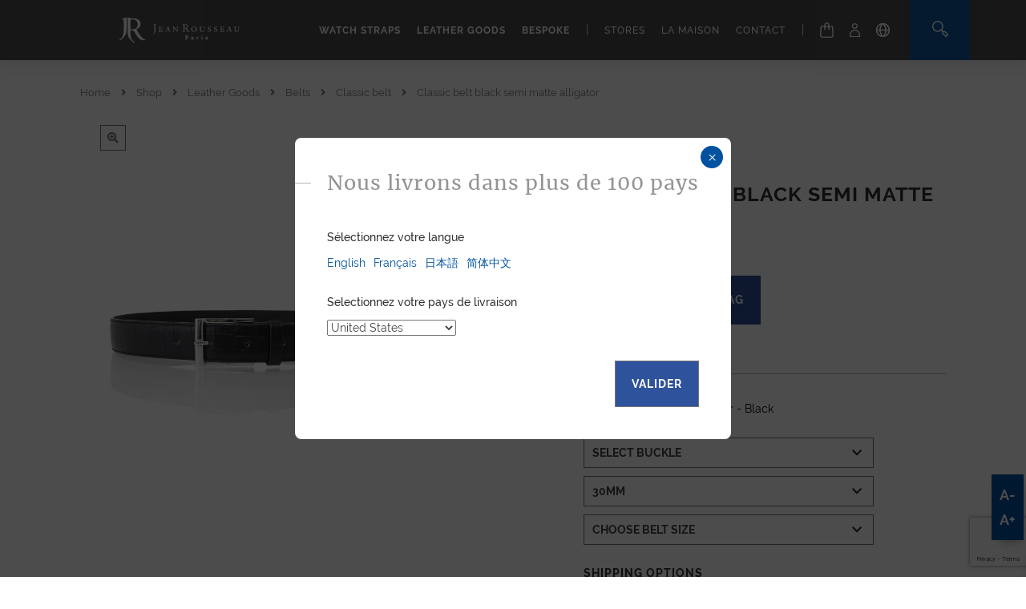

--- FILE ---
content_type: text/html; charset=UTF-8
request_url: https://www.jean-rousseau.com/fr/boutique/ceinture-classique-noir-alligator/
body_size: 57873
content:
<!doctype html>
	<html lang="fr-FR">
	<head>
		<meta charset="UTF-8">
		<meta name="viewport" content="width=device-width, initial-scale=1">

		<meta name='robots' content='index, follow, max-image-preview:large, max-snippet:-1, max-video-preview:-1' />
	<style>img:is([sizes="auto" i], [sizes^="auto," i]) { contain-intrinsic-size: 3000px 1500px }</style>
	<link rel="alternate" hreflang="en" href="https://www.jean-rousseau.com/shop/classic-belt-black-semi-matte-alligator/" />
<link rel="alternate" hreflang="en-gb" href="https://www.jean-rousseau.com/gb/shop/classic-belt-black-semi-matte-alligator/" />
<link rel="alternate" hreflang="en-us" href="https://www.jean-rousseau.com/us/shop/classic-belt-black-semi-matte-alligator/" />
<link rel="alternate" hreflang="fr" href="https://www.jean-rousseau.com/fr/boutique/ceinture-classique-noir-alligator/" />
<link rel="alternate" hreflang="ja" href="https://www.jean-rousseau.com/ja/shop/%e3%82%a6%e3%82%a8%e3%82%b9%e3%83%88%e3%83%99%e3%83%ab%e3%83%88-%e3%82%af%e3%83%a9%e3%82%b7%e3%83%83%e3%82%af-%e3%82%a2%e3%83%aa%e3%82%b2%e3%83%bc%e3%82%bf%e3%83%bc-%e3%83%96%e3%83%a9%e3%83%83/" />
<link rel="alternate" hreflang="x-default" href="https://www.jean-rousseau.com/shop/classic-belt-black-semi-matte-alligator/" />
<script id="cookie-law-info-gcm-var-js">
var _ckyGcm = {"status":true,"default_settings":[{"analytics":"denied","advertisement":"denied","functional":"granted","necessary":"granted","ad_user_data":"denied","ad_personalization":"denied","regions":"All"},{"analytics":"granted","advertisement":"granted","functional":"granted","necessary":"granted","ad_user_data":"granted","ad_personalization":"granted","regions":"US"},{"analytics":"granted","advertisement":"granted","functional":"granted","necessary":"granted","ad_user_data":"granted","ad_personalization":"granted","regions":"JP"}],"wait_for_update":2000,"url_passthrough":false,"ads_data_redaction":false}</script>
<script id="cookie-law-info-gcm-js" type="text/javascript" src="https://www.jean-rousseau.com/wp-content/plugins/cookie-law-info/lite/frontend/js/gcm.min.js"></script> <script id="cookieyes" type="text/javascript" src="https://cdn-cookieyes.com/client_data/c6aa3b54e1e553ec2daf9c921722bacb/script.js"></script><!-- This site has installed PayPal for WooCommerce v4.6.3 - https://www.angelleye.com/product/woocommerce-paypal-plugin/ -->

	<!-- This site is optimized with the Yoast SEO plugin v26.3 - https://yoast.com/wordpress/plugins/seo/ -->
	<title>Ceinture classique semi-mat noir alligator - Maison Jean Rousseau</title>
	<meta name="description" content="La ceinture classique de Jean Rousseau est disponible en trois tailles . Cet article est entièrement doublé en cuir de veau naturel et fabriqué à la main en France par les artisans." />
	<link rel="canonical" href="https://www.jean-rousseau.com/fr/boutique/ceinture-classique-noir-alligator/" />
	<meta property="og:locale" content="fr_FR" />
	<meta property="og:type" content="article" />
	<meta property="og:title" content="Ceinture classique semi-mat noir alligator - Maison Jean Rousseau" />
	<meta property="og:description" content="La ceinture classique de Jean Rousseau est disponible en trois tailles . Cet article est entièrement doublé en cuir de veau naturel et fabriqué à la main en France par les artisans." />
	<meta property="og:url" content="https://www.jean-rousseau.com/fr/boutique/ceinture-classique-noir-alligator/" />
	<meta property="og:site_name" content="Maison Jean Rousseau" />
	<meta property="article:publisher" content="https://www.facebook.com/JeanrousseauParis/" />
	<meta property="article:modified_time" content="2024-02-07T12:38:09+00:00" />
	<meta property="og:image" content="https://www.jean-rousseau.com/wp-content/uploads/2018/08/5632_6301_front_Jean-Rousseau-1.jpg" />
	<meta property="og:image:width" content="1280" />
	<meta property="og:image:height" content="1706" />
	<meta property="og:image:type" content="image/jpeg" />
	<meta name="twitter:card" content="summary_large_image" />
	<meta name="twitter:site" content="@jeanrousseaufr" />
	<script type="application/ld+json" class="yoast-schema-graph">{"@context":"https://schema.org","@graph":[{"@type":"WebPage","@id":"https://www.jean-rousseau.com/fr/boutique/ceinture-classique-noir-alligator/","url":"https://www.jean-rousseau.com/fr/boutique/ceinture-classique-noir-alligator/","name":"Ceinture classique semi-mat noir alligator - Maison Jean Rousseau","isPartOf":{"@id":"https://www.jean-rousseau.com/#website"},"primaryImageOfPage":{"@id":"https://www.jean-rousseau.com/fr/boutique/ceinture-classique-noir-alligator/#primaryimage"},"image":{"@id":"https://www.jean-rousseau.com/fr/boutique/ceinture-classique-noir-alligator/#primaryimage"},"thumbnailUrl":"https://www.jean-rousseau.com/wp-content/uploads/2018/08/5632_6301_front_Jean-Rousseau-1.jpg","datePublished":"2020-07-22T10:34:18+00:00","dateModified":"2024-02-07T12:38:09+00:00","description":"La ceinture classique de Jean Rousseau est disponible en trois tailles . Cet article est entièrement doublé en cuir de veau naturel et fabriqué à la main en France par les artisans.","breadcrumb":{"@id":"https://www.jean-rousseau.com/fr/boutique/ceinture-classique-noir-alligator/#breadcrumb"},"inLanguage":"fr-FR","potentialAction":[{"@type":"ReadAction","target":["https://www.jean-rousseau.com/fr/boutique/ceinture-classique-noir-alligator/"]}]},{"@type":"ImageObject","inLanguage":"fr-FR","@id":"https://www.jean-rousseau.com/fr/boutique/ceinture-classique-noir-alligator/#primaryimage","url":"https://www.jean-rousseau.com/wp-content/uploads/2018/08/5632_6301_front_Jean-Rousseau-1.jpg","contentUrl":"https://www.jean-rousseau.com/wp-content/uploads/2018/08/5632_6301_front_Jean-Rousseau-1.jpg","width":1280,"height":1706,"caption":"ceinture croco homme noir"},{"@type":"BreadcrumbList","@id":"https://www.jean-rousseau.com/fr/boutique/ceinture-classique-noir-alligator/#breadcrumb","itemListElement":[{"@type":"ListItem","position":1,"name":"Accueil","item":"https://www.jean-rousseau.com/fr/"},{"@type":"ListItem","position":2,"name":"Boutique","item":"https://www.jean-rousseau.com/fr/boutique/"},{"@type":"ListItem","position":3,"name":"Ceinture classique semi-mat noir alligator"}]},{"@type":"WebSite","@id":"https://www.jean-rousseau.com/#website","url":"https://www.jean-rousseau.com/","name":"Maison Jean Rousseau","description":"Spécialiste en bracelets de montre et maroquinerie sur-mesure made in France, artisan d’excellence depuis 1954.","publisher":{"@id":"https://www.jean-rousseau.com/#organization"},"potentialAction":[{"@type":"SearchAction","target":{"@type":"EntryPoint","urlTemplate":"https://www.jean-rousseau.com/?s={search_term_string}"},"query-input":{"@type":"PropertyValueSpecification","valueRequired":true,"valueName":"search_term_string"}}],"inLanguage":"fr-FR"},{"@type":"Organization","@id":"https://www.jean-rousseau.com/#organization","name":"Maison Jean Rousseau","url":"https://www.jean-rousseau.com/","logo":{"@type":"ImageObject","inLanguage":"fr-FR","@id":"https://www.jean-rousseau.com/#/schema/logo/image/","url":"https://www.jean-rousseau.com/wp-content/uploads/2024/02/logo-JR.jpg","contentUrl":"https://www.jean-rousseau.com/wp-content/uploads/2024/02/logo-JR.jpg","width":696,"height":696,"caption":"Maison Jean Rousseau"},"image":{"@id":"https://www.jean-rousseau.com/#/schema/logo/image/"},"sameAs":["https://www.facebook.com/JeanrousseauParis/","https://x.com/jeanrousseaufr","https://www.instagram.com/jeanrousseauparis/","https://www.linkedin.com/company/maison-jean-rousseau/","https://www.pinterest.fr/jeanrousseauparis/","https://www.youtube.com/@MaisonJeanRousseau","https://www.tiktok.com/@jeanrousseauparis","https://www.weibo.com/p/1006066811228508/home?from=page_100606&mod=TAB&is_hot=1"]}]}</script>
	<!-- / Yoast SEO plugin. -->


<link rel='dns-prefetch' href='//use.fontawesome.com' />
<link rel='dns-prefetch' href='//www.googletagmanager.com' />
<link href='https://fonts.gstatic.com' crossorigin rel='preconnect' />
<link rel='stylesheet' id='vc_admin_post_button_css-css' href='https://www.jean-rousseau.com/wp-content/themes/jean-rousseau/inc/vc-elements/post-button/css/post-button-admin.css?ver=6.8.3' type='text/css' media='all' />
<link rel='stylesheet' id='jean-rousseau-style-css' href='https://www.jean-rousseau.com/wp-content/themes/jean-rousseau/style.css?ver=2.88' type='text/css' media='all' />
<link rel='stylesheet' id='jean-rousseau-css-css' href='https://www.jean-rousseau.com/wp-content/themes/jean-rousseau/layouts/jean-rousseau.css?ver=2.71' type='text/css' media='all' />
<link rel='stylesheet' id='side-cart-wooocmmerce-css-css' href='https://www.jean-rousseau.com/wp-content/themes/jean-rousseau/layouts/side-cart-woocommerce.css?ver=1.0' type='text/css' media='all' />
<link rel='stylesheet' id='jean-rousseau-menu-css-css' href='https://www.jean-rousseau.com/wp-content/themes/jean-rousseau/layouts/menu.css?ver=2.61' type='text/css' media='all' />
<link rel='stylesheet' id='acf-font-sizer-css-css' href='https://www.jean-rousseau.com/wp-content/themes/jean-rousseau/inc/acf-font-sizer/css/acf-font-sizer.css?ver=2.61' type='text/css' media='all' />
<style id='acf-font-sizer-css-inline-css' type='text/css'>
body.fs_lvl_1 .woocommerce-breadcrumb{ font-size:18.9px ! important } body.fs_lvl_1  ol>li{ font-size:18.9px ! important } body.fs_lvl_1  .page-id-16699 p{ font-size:18.9px ! important } body.fs_lvl_1  .filter-panel a{ font-size:18.9px ! important } body.fs_lvl_1  #search_store_list{ font-size:18.9px ! important } body.fs_lvl_1  .jr_magazine_new_title{ font-size:18.9px ! important } body.fs_lvl_1  .woocommerce-loop-product__title{ font-size:18.9px ! important } body.fs_lvl_1  .workshop-count{ font-size:18.9px ! important } body.fs_lvl_1  .salesplace-count{ font-size:18.9px ! important } body.fs_lvl_1  .workshop_presentation p{ font-size:18.9px ! important } body.fs_lvl_1  .description{ font-size:18.9px ! important } body.fs_lvl_1   .order-banner{ font-size:18.9px ! important } body.fs_lvl_1  .woocommerce-form-row>label{ font-size:18.9px ! important } body.fs_lvl_1  .address-field>span{ font-size:18.9px ! important } body.fs_lvl_1  .form-row label{ font-size:18.9px ! important } body.fs_lvl_1  .woocommerce-form-row>label{ font-size:18.9px ! important } body.fs_lvl_1  #billing_title_field{ font-size:18.9px ! important } body.fs_lvl_1  #shipping_title_field{ font-size:18.9px ! important } body.fs_lvl_1  .salesplace_intro p{ font-size:18.9px ! important } body.fs_lvl_1  .workshop_details{ font-size:18.9px ! important } body.fs_lvl_1  .store_full_address{ font-size:18.9px ! important } body.fs_lvl_1  .store_contact_infos{ font-size:18.9px ! important } body.fs_lvl_1  .store_go_to_map{ font-size:18.9px ! important } body.fs_lvl_1  .vc_jr_product_simple_list_item_title a{ font-size:18.9px ! important } body.fs_lvl_1  #how-to-pdf-link{ font-size:18.9px ! important } body.fs_lvl_1  .woocommerce-variation-availability-error{ font-size:18.9px ! important } body.fs_lvl_1   .available_shipping_inner>a{ font-size:18.9px ! important } body.fs_lvl_1  .order-total{ font-size:18.9px ! important } body.fs_lvl_1  .cart-discount{ font-size:18.9px ! important } body.fs_lvl_1  .product-infos{ font-size:18.9px ! important } body.fs_lvl_1  .jr_product_item_title{ font-size:18.9px ! important } body.fs_lvl_1  .row-content product-availability{ font-size:18.9px ! important } body.fs_lvl_1  div:not(.lp-product-price) > .wcpbc-price > .woocommerce-Price-amount{ font-size:18.9px ! important } body.fs_lvl_1  .lp-product-description{ font-size:18.9px ! important } body.fs_lvl_1  .row-header>div{ font-size:18.9px ! important } body.fs_lvl_1  .material_name{ font-size:18.9px ! important } body.fs_lvl_1  .color_name{ font-size:18.9px ! important } body.fs_lvl_1  .cat_name{ font-size:18.9px ! important } body.fs_lvl_1  .wpb_text_column.wpb_content_element:not(.quote-section-content):not(.quote-section-title):not(.special-title)>.wpb_wrapper>p{ font-size:18.9px ! important } body.fs_lvl_1  .wpb_text_column>.wpb_wrapper>h4{ font-size:18.9px ! important } body.fs_lvl_1  .wpb_text_column>.wpb_wrapper>h3{ font-size:18.9px ! important } body.fs_lvl_1  .info-banner{ font-size:18.9px ! important } body.fs_lvl_1  .vc_jr_visual_section_description_container>p{ font-size:18.9px ! important } body.fs_lvl_1  .woocommerce-privacy-policy-text{ font-size:18.9px ! important } body.fs_lvl_1  .woocommerce-LostPassword{ font-size:18.9px ! important } body.fs_lvl_1  .delivery-infos{ font-size:18.9px ! important } body.fs_lvl_1  .product_description{ font-size:18.9px ! important } body.fs_lvl_1  .intro-container>p{ font-size:18.9px ! important } body.fs_lvl_1  #content-post p{ font-size:18.9px ! important } body.fs_lvl_1  ul:not(.category-list):not(.filter-first-level)>li{ font-size:18.9px ! important } body.fs_lvl_1  address{ font-size:18.9px ! important } body.fs_lvl_1  .not-you-box{ font-size:18.9px ! important } body.fs_lvl_1   tr>td{ font-size:18.9px ! important } body.fs_lvl_1   tr>th{ font-size:18.9px ! important } body.fs_lvl_1  input:not([type="submit"]){ font-size:18.9px ! important } body.fs_lvl_1  .vc_jr_collection_description_container p{ font-size:18.9px ! important } body.fs_lvl_1  .product-details-item p{ font-size:18.9px ! important } body.fs_lvl_2 .woocommerce-breadcrumb{ font-size:19.845px ! important } body.fs_lvl_2  ol>li{ font-size:19.845px ! important } body.fs_lvl_2  .page-id-16699 p{ font-size:19.845px ! important } body.fs_lvl_2  .filter-panel a{ font-size:19.845px ! important } body.fs_lvl_2  #search_store_list{ font-size:19.845px ! important } body.fs_lvl_2  .jr_magazine_new_title{ font-size:19.845px ! important } body.fs_lvl_2  .woocommerce-loop-product__title{ font-size:19.845px ! important } body.fs_lvl_2  .workshop-count{ font-size:19.845px ! important } body.fs_lvl_2  .salesplace-count{ font-size:19.845px ! important } body.fs_lvl_2  .workshop_presentation p{ font-size:19.845px ! important } body.fs_lvl_2  .description{ font-size:19.845px ! important } body.fs_lvl_2   .order-banner{ font-size:19.845px ! important } body.fs_lvl_2  .woocommerce-form-row>label{ font-size:19.845px ! important } body.fs_lvl_2  .address-field>span{ font-size:19.845px ! important } body.fs_lvl_2  .form-row label{ font-size:19.845px ! important } body.fs_lvl_2  .woocommerce-form-row>label{ font-size:19.845px ! important } body.fs_lvl_2  #billing_title_field{ font-size:19.845px ! important } body.fs_lvl_2  #shipping_title_field{ font-size:19.845px ! important } body.fs_lvl_2  .salesplace_intro p{ font-size:19.845px ! important } body.fs_lvl_2  .workshop_details{ font-size:19.845px ! important } body.fs_lvl_2  .store_full_address{ font-size:19.845px ! important } body.fs_lvl_2  .store_contact_infos{ font-size:19.845px ! important } body.fs_lvl_2  .store_go_to_map{ font-size:19.845px ! important } body.fs_lvl_2  .vc_jr_product_simple_list_item_title a{ font-size:19.845px ! important } body.fs_lvl_2  #how-to-pdf-link{ font-size:19.845px ! important } body.fs_lvl_2  .woocommerce-variation-availability-error{ font-size:19.845px ! important } body.fs_lvl_2   .available_shipping_inner>a{ font-size:19.845px ! important } body.fs_lvl_2  .order-total{ font-size:19.845px ! important } body.fs_lvl_2  .cart-discount{ font-size:19.845px ! important } body.fs_lvl_2  .product-infos{ font-size:19.845px ! important } body.fs_lvl_2  .jr_product_item_title{ font-size:19.845px ! important } body.fs_lvl_2  .row-content product-availability{ font-size:19.845px ! important } body.fs_lvl_2  div:not(.lp-product-price) > .wcpbc-price > .woocommerce-Price-amount{ font-size:19.845px ! important } body.fs_lvl_2  .lp-product-description{ font-size:19.845px ! important } body.fs_lvl_2  .row-header>div{ font-size:19.845px ! important } body.fs_lvl_2  .material_name{ font-size:19.845px ! important } body.fs_lvl_2  .color_name{ font-size:19.845px ! important } body.fs_lvl_2  .cat_name{ font-size:19.845px ! important } body.fs_lvl_2  .wpb_text_column.wpb_content_element:not(.quote-section-content):not(.quote-section-title):not(.special-title)>.wpb_wrapper>p{ font-size:19.845px ! important } body.fs_lvl_2  .wpb_text_column>.wpb_wrapper>h4{ font-size:19.845px ! important } body.fs_lvl_2  .wpb_text_column>.wpb_wrapper>h3{ font-size:19.845px ! important } body.fs_lvl_2  .info-banner{ font-size:19.845px ! important } body.fs_lvl_2  .vc_jr_visual_section_description_container>p{ font-size:19.845px ! important } body.fs_lvl_2  .woocommerce-privacy-policy-text{ font-size:19.845px ! important } body.fs_lvl_2  .woocommerce-LostPassword{ font-size:19.845px ! important } body.fs_lvl_2  .delivery-infos{ font-size:19.845px ! important } body.fs_lvl_2  .product_description{ font-size:19.845px ! important } body.fs_lvl_2  .intro-container>p{ font-size:19.845px ! important } body.fs_lvl_2  #content-post p{ font-size:19.845px ! important } body.fs_lvl_2  ul:not(.category-list):not(.filter-first-level)>li{ font-size:19.845px ! important } body.fs_lvl_2  address{ font-size:19.845px ! important } body.fs_lvl_2  .not-you-box{ font-size:19.845px ! important } body.fs_lvl_2   tr>td{ font-size:19.845px ! important } body.fs_lvl_2   tr>th{ font-size:19.845px ! important } body.fs_lvl_2  input:not([type="submit"]){ font-size:19.845px ! important } body.fs_lvl_2  .vc_jr_collection_description_container p{ font-size:19.845px ! important } body.fs_lvl_2  .product-details-item p{ font-size:19.845px ! important }
</style>
<link rel='stylesheet' id='load-fa-css' href='https://www.jean-rousseau.com/wp-content/themes/jean-rousseau/layouts/fonts/css/all.css?ver=6.8.3' type='text/css' media='all' />
<link rel='stylesheet' id='jean-rousseau-sumo-css-css' href='https://www.jean-rousseau.com/wp-content/themes/jean-rousseau/js/lib/sumoselect/sumoselect.css?ver=1.0' type='text/css' media='all' />
<link rel='stylesheet' id='jean-rousseau-simplebar-css-css' href='https://www.jean-rousseau.com/wp-content/themes/jean-rousseau/js/lib/simplebar/simplebar.css?ver=1.0' type='text/css' media='all' />
<link rel='stylesheet' id='wc-price-based-country-frontend-css' href='https://www.jean-rousseau.com/wp-content/plugins/woocommerce-product-price-based-on-countries/assets/css/frontend.min.css?ver=3.4.13' type='text/css' media='all' />
<link rel='stylesheet' id='wp-block-library-css' href='https://www.jean-rousseau.com/wp-includes/css/dist/block-library/style.min.css?ver=6.8.3' type='text/css' media='all' />
<style id='classic-theme-styles-inline-css' type='text/css'>
/*! This file is auto-generated */
.wp-block-button__link{color:#fff;background-color:#32373c;border-radius:9999px;box-shadow:none;text-decoration:none;padding:calc(.667em + 2px) calc(1.333em + 2px);font-size:1.125em}.wp-block-file__button{background:#32373c;color:#fff;text-decoration:none}
</style>
<link rel='stylesheet' id='axss-styles-css' href='https://www.jean-rousseau.com/wp-content/plugins/ax-social-stream/public/css/styles.min.css?ver=3.11.1' type='text/css' media='all' />
<link rel='stylesheet' id='axss-carousel-css' href='https://www.jean-rousseau.com/wp-content/plugins/ax-social-stream/public/css/carousel.min.css?ver=3.11.1' type='text/css' media='all' />
<link rel='stylesheet' id='axss-carousel-fontawesome-css' href='//use.fontawesome.com/releases/v5.7.2/css/all.css?ver=3.11.1' type='text/css' media='all' />
<link rel='stylesheet' id='mfcf7_zl_button_style-css' href='https://www.jean-rousseau.com/wp-content/plugins/multiline-files-for-contact-form-7/css/style.css?12&#038;ver=6.8.3' type='text/css' media='all' />
<link rel='stylesheet' id='woocommerce-wishlists-css' href='https://www.jean-rousseau.com/wp-content/plugins/woocommerce-wishlists/assets/css/woocommerce-wishlists.css?ver=2.1.9' type='text/css' media='all' />
<link rel='stylesheet' id='photoswipe-css' href='https://www.jean-rousseau.com/wp-content/plugins/woocommerce/assets/css/photoswipe/photoswipe.min.css?ver=10.0.5' type='text/css' media='all' />
<link rel='stylesheet' id='photoswipe-default-skin-css' href='https://www.jean-rousseau.com/wp-content/plugins/woocommerce/assets/css/photoswipe/default-skin/default-skin.min.css?ver=10.0.5' type='text/css' media='all' />
<style id='woocommerce-inline-inline-css' type='text/css'>
.woocommerce form .form-row .required { visibility: visible; }
</style>
<link rel='stylesheet' id='wt-smart-coupon-for-woo-css' href='https://www.jean-rousseau.com/wp-content/plugins/wt-smart-coupons-for-woocommerce/public/css/wt-smart-coupon-public.css?ver=1.8.2' type='text/css' media='all' />
<link rel='stylesheet' id='brands-styles-css' href='https://www.jean-rousseau.com/wp-content/plugins/woocommerce/assets/css/brands.css?ver=10.0.5' type='text/css' media='all' />
<link rel='stylesheet' id='xoo-wsc-fonts-css' href='https://www.jean-rousseau.com/wp-content/plugins/side-cart-woocommerce/assets/css/xoo-wsc-fonts.css?ver=2.5.3' type='text/css' media='all' />
<link rel='stylesheet' id='xoo-wsc-style-css' href='https://www.jean-rousseau.com/wp-content/plugins/side-cart-woocommerce/assets/css/xoo-wsc-style.css?ver=2.5.3' type='text/css' media='all' />
<style id='xoo-wsc-style-inline-css' type='text/css'>



 

.xoo-wsc-footer{
	background-color: #ffffff;
	color: #000000;
	padding: 10px 20px;
	box-shadow: 0 -1px 10px #0000001a;
}

.xoo-wsc-footer, .xoo-wsc-footer a, .xoo-wsc-footer .amount{
	font-size: 18px;
}

.xoo-wsc-btn .amount{
	color: #ffffff}

.xoo-wsc-btn:hover .amount{
	color: #000000;
}

.xoo-wsc-ft-buttons-cont{
	grid-template-columns: auto;
}

.xoo-wsc-basket{
	bottom: 12px;
	right: 0px;
	background-color: #ffffff;
	color: #000000;
	box-shadow: 0 1px 4px 0;
	border-radius: 50%;
	display: none;
	width: 60px;
	height: 60px;
}


.xoo-wsc-bki{
	font-size: 30px}

.xoo-wsc-items-count{
	top: -12px;
	left: -12px;
}

.xoo-wsc-items-count{
	background-color: #000000;
	color: #ffffff;
}

.xoo-wsc-container, .xoo-wsc-slider{
	max-width: 320px;
	right: -320px;
	top: 0;bottom: 0;
	bottom: 0;
	font-family: 'Raleway', sans-serif;}


.xoo-wsc-cart-active .xoo-wsc-container, .xoo-wsc-slider-active .xoo-wsc-slider{
	right: 0;
}


.xoo-wsc-cart-active .xoo-wsc-basket{
	right: 320px;
}

.xoo-wsc-slider{
	right: -320px;
}

span.xoo-wsch-close {
    font-size: 18px;
    right: 10px;
}

.xoo-wsch-top{
	justify-content: flex-start;
}

.xoo-wsch-text{
	font-size: 20px;
}

.xoo-wsc-header{
	color: #000000;
	background-color: #ffffff;
	border-bottom: 2px solid #eee;
}


.xoo-wsc-body{
	background-color: #ffffff;
}

.xoo-wsc-body, .xoo-wsc-body span.amount, .xoo-wsc-body a{
	font-size: 16px;
	color: #000000;
}

.xoo-wsc-product{
	padding: 20px 15px;
	margin: 0;
	border-radius: 0px;
	box-shadow: 0 0;
	background-color: transparent;
}

.xoo-wsc-img-col{
	width: 25%;
}
.xoo-wsc-sum-col{
	width: 75%;
}

.xoo-wsc-sum-col{
	justify-content: center;
}


/** Shortcode **/
.xoo-wsc-sc-count{
	background-color: #000000;
	color: #ffffff;
}

.xoo-wsc-sc-bki{
	font-size: 28px;
	color: 28;
}
.xoo-wsc-sc-cont{
	color: #000000;
}

.added_to_cart{
	display: none!important;
}

.xoo-wsc-product dl.variation {
	display: block;
}
</style>
<link rel='stylesheet' id='jean-rousseau-woocommerce-style-css' href='https://www.jean-rousseau.com/wp-content/themes/jean-rousseau/woocommerce.css?ver=1.1' type='text/css' media='all' />
<style id='jean-rousseau-woocommerce-style-inline-css' type='text/css'>
@font-face {
			font-family: "star";
			src: url("https://www.jean-rousseau.com/wp-content/plugins/woocommerce/assets/fonts/star.eot");
			src: url("https://www.jean-rousseau.com/wp-content/plugins/woocommerce/assets/fonts/star.eot?#iefix") format("embedded-opentype"),
				url("https://www.jean-rousseau.com/wp-content/plugins/woocommerce/assets/fonts/star.woff") format("woff"),
				url("https://www.jean-rousseau.com/wp-content/plugins/woocommerce/assets/fonts/star.ttf") format("truetype"),
				url("https://www.jean-rousseau.com/wp-content/plugins/woocommerce/assets/fonts/star.svg#star") format("svg");
			font-weight: normal;
			font-style: normal;
		}
</style>
<link rel='stylesheet' id='custom-strap-form-css-css' href='https://www.jean-rousseau.com/wp-content/themes/jean-rousseau/layouts/custom-strap-form.css?ver=1.3' type='text/css' media='all' />
<link rel='stylesheet' id='woocommerce-tdc-css-css' href='https://www.jean-rousseau.com/wp-content/themes/jean-rousseau/layouts/woocommerce-tdc.css?ver=1.896' type='text/css' media='all' />
<style id='woocommerce-tdc-css-inline-css' type='text/css'>


	@media screen and (max-width : 768px){

		ul.filter-first-level > li:first-child:before {
			content: "Catégories";
			font-family: "Merriweather", serif;
			text-transform: none;
			font-size: 1.2em;
			margin-bottom: 10px;
			display: block;
			position: relative;
			left: -15px;
			color: #9a9a9a;
		}

		ul.filter-first-level > li.material-entry:before {
			content: "Filtres";
			font-family: "Merriweather", serif;
			text-transform: none;
			font-size: 1.2em;
			margin-bottom: 10px;
			margin-top: 20px;
			display: block;
			position: relative;
			left: -15px;
			color: #9a9a9a;
		}

	}
	
</style>
<link rel='stylesheet' id='sv-wc-payment-gateway-payment-form-css' href='https://www.jean-rousseau.com/wp-content/plugins/woocommerce-gateway-authorize-net-aim/vendor/skyverge/wc-plugin-framework/woocommerce/payment-gateway/assets/css/frontend/sv-wc-payment-gateway-payment-form.min.css?ver=5.3.0' type='text/css' media='all' />
<link rel='stylesheet' id='vc_jr_collection_css-css' href='https://www.jean-rousseau.com/wp-content/themes/jean-rousseau/inc/vc-elements/jr-collection/css/jr-collection.css?ver=6.8.3' type='text/css' media='all' />
<link rel='stylesheet' id='vc_jr_collection_banner_css-css' href='https://www.jean-rousseau.com/wp-content/themes/jean-rousseau/inc/vc-elements/jr-collection-banner/css/jr-collection-banner.css?ver=6.8.3' type='text/css' media='all' />
<link rel='stylesheet' id='vc_jr_visual_section_css-css' href='https://www.jean-rousseau.com/wp-content/themes/jean-rousseau/inc/vc-elements/jr-visual-section/css/jr-visual-section.css?ver=6.8.3' type='text/css' media='all' />
<link rel='stylesheet' id='vc_jr_product_list_css-css' href='https://www.jean-rousseau.com/wp-content/themes/jean-rousseau/inc/vc-elements/jr-product-list/css/jr-product-list.css?ver=2.82' type='text/css' media='all' />
<link rel='stylesheet' id='jr-owl-carousel-css-css' href='https://www.jean-rousseau.com/wp-content/themes/jean-rousseau/js/lib/owl-carousel/owl.carousel.min.css?ver=2.3.4' type='text/css' media='all' />
<link rel='stylesheet' id='js_composer_custom_css-css' href='//www.jean-rousseau.com/wp-content/uploads/js_composer/custom.css?ver=7.8' type='text/css' media='all' />
<link rel='stylesheet' id='woocommerce-nyp-css' href='https://www.jean-rousseau.com/wp-content/plugins/woocommerce-name-your-price/assets/css/frontend/name-your-price.min.css?ver=3.5.1' type='text/css' media='all' />
<!--n2css--><script type="text/javascript" id="wpml-cookie-js-extra">
/* <![CDATA[ */
var wpml_cookies = {"wp-wpml_current_language":{"value":"fr","expires":1,"path":"\/"}};
var wpml_cookies = {"wp-wpml_current_language":{"value":"fr","expires":1,"path":"\/"}};
var wpml_cookies = {"wp-wpml_current_language":{"value":"en","expires":1,"path":"\/"}};
var wpml_cookies = {"wp-wpml_current_language":{"value":"fr","expires":1,"path":"\/"}};
/* ]]> */
</script>
<script type="text/javascript" src="https://www.jean-rousseau.com/wp-content/plugins/sitepress-multilingual-cms/res/js/cookies/language-cookie.js?ver=476000" id="wpml-cookie-js" defer="defer" data-wp-strategy="defer"></script>
<script type="text/javascript" nitro-exclude src="https://www.jean-rousseau.com/wp-includes/js/jquery/jquery.min.js?ver=3.7.1" id="jquery-core-js"></script>
<script type="text/javascript" src="https://www.jean-rousseau.com/wp-content/plugins/multiline-files-for-contact-form-7/js/zl-multine-files.js?ver=6.8.3" id="mfcf7_zl_multiline_files_script-js"></script>
<script type="text/javascript" id="woocommerce-wishlists-js-extra">
/* <![CDATA[ */
var wishlist_params = {"root_url":"https:\/\/www.jean-rousseau.com","current_url":"\/fr\/boutique\/ceinture-classique-noir-alligator\/","are_you_sure":"Etes-vous s\u00fbr(e) ?","quantity_prompt":"Combien voulez-vous en ajouter ?"};
/* ]]> */
</script>
<script type="text/javascript" src="https://www.jean-rousseau.com/wp-content/plugins/woocommerce-wishlists/assets/js/woocommerce-wishlists.js?ver=2.1.9" id="woocommerce-wishlists-js"></script>
<script type="text/javascript" src="https://www.jean-rousseau.com/wp-content/plugins/woocommerce-wishlists/assets/js/bootstrap-modal.js?ver=2.1.9" id="bootstrap-modal-js"></script>
<script type="text/javascript" src="https://www.jean-rousseau.com/wp-content/plugins/woocommerce/assets/js/zoom/jquery.zoom.min.js?ver=1.7.21-wc.10.0.5" id="zoom-js" defer="defer" data-wp-strategy="defer"></script>
<script type="text/javascript" src="https://www.jean-rousseau.com/wp-content/plugins/woocommerce/assets/js/flexslider/jquery.flexslider.min.js?ver=2.7.2-wc.10.0.5" id="flexslider-js" defer="defer" data-wp-strategy="defer"></script>
<script type="text/javascript" src="https://www.jean-rousseau.com/wp-content/plugins/woocommerce/assets/js/photoswipe/photoswipe.min.js?ver=4.1.1-wc.10.0.5" id="photoswipe-js" defer="defer" data-wp-strategy="defer"></script>
<script type="text/javascript" src="https://www.jean-rousseau.com/wp-content/plugins/woocommerce/assets/js/photoswipe/photoswipe-ui-default.min.js?ver=4.1.1-wc.10.0.5" id="photoswipe-ui-default-js" defer="defer" data-wp-strategy="defer"></script>
<script type="text/javascript" id="wc-single-product-js-extra">
/* <![CDATA[ */
var wc_single_product_params = {"i18n_required_rating_text":"Veuillez s\u00e9lectionner une note","i18n_rating_options":["1\u00a0\u00e9toile sur 5","2\u00a0\u00e9toiles sur 5","3\u00a0\u00e9toiles sur 5","4\u00a0\u00e9toiles sur 5","5\u00a0\u00e9toiles sur 5"],"i18n_product_gallery_trigger_text":"Voir la galerie d\u2019images en plein \u00e9cran","review_rating_required":"yes","flexslider":{"rtl":false,"animation":"slide","smoothHeight":true,"directionNav":true,"controlNav":"thumbnails","slideshow":false,"animationSpeed":500,"animationLoop":false,"allowOneSlide":false,"prevText":"<i class=\"fas fa-angle-left\" aria-hidden=\"true\"><\/i>","nextText":"<i class=\"fas fa-angle-right\" aria-hidden=\"true\"><\/i>"},"zoom_enabled":"1","zoom_options":[],"photoswipe_enabled":"1","photoswipe_options":{"shareEl":false,"closeOnScroll":false,"history":false,"hideAnimationDuration":0,"showAnimationDuration":0},"flexslider_enabled":"1"};
/* ]]> */
</script>
<script type="text/javascript" src="https://www.jean-rousseau.com/wp-content/plugins/woocommerce/assets/js/frontend/single-product.min.js?ver=10.0.5" id="wc-single-product-js" defer="defer" data-wp-strategy="defer"></script>
<script type="text/javascript" src="https://www.jean-rousseau.com/wp-content/plugins/woocommerce/assets/js/jquery-blockui/jquery.blockUI.min.js?ver=2.7.0-wc.10.0.5" id="jquery-blockui-js" defer="defer" data-wp-strategy="defer"></script>
<script type="text/javascript" src="https://www.jean-rousseau.com/wp-content/plugins/woocommerce/assets/js/js-cookie/js.cookie.min.js?ver=2.1.4-wc.10.0.5" id="js-cookie-js" defer="defer" data-wp-strategy="defer"></script>
<script type="text/javascript" id="woocommerce-js-extra">
/* <![CDATA[ */
var woocommerce_params = {"ajax_url":"\/wp-admin\/admin-ajax.php?lang=fr","wc_ajax_url":"\/fr\/?wc-ajax=%%endpoint%%","i18n_password_show":"Afficher le mot de passe","i18n_password_hide":"Masquer le mot de passe"};
/* ]]> */
</script>
<script type="text/javascript" src="https://www.jean-rousseau.com/wp-content/plugins/woocommerce/assets/js/frontend/woocommerce.min.js?ver=10.0.5" id="woocommerce-js" defer="defer" data-wp-strategy="defer"></script>
<script type="text/javascript" id="wt-smart-coupon-for-woo-js-extra">
/* <![CDATA[ */
var WTSmartCouponOBJ = {"ajaxurl":"https:\/\/www.jean-rousseau.com\/wp-admin\/admin-ajax.php","wc_ajax_url":"https:\/\/www.jean-rousseau.com\/fr\/?wc-ajax=","nonces":{"public":"22173ac488","apply_coupon":"b38d80838e"},"labels":{"please_wait":"Veuillez patienter...","choose_variation":"Veuillez saisir votre email","error":"Erreur !!!"},"shipping_method":[],"payment_method":"","is_cart":""};
/* ]]> */
</script>
<script type="text/javascript" src="https://www.jean-rousseau.com/wp-content/plugins/wt-smart-coupons-for-woocommerce/public/js/wt-smart-coupon-public.js?ver=1.8.2" id="wt-smart-coupon-for-woo-js"></script>
<script type="text/javascript" id="wc_additional_variation_images_script-js-extra">
/* <![CDATA[ */
var wc_additional_variation_images_local = {"ajax_url":"\/fr\/?wc-ajax=%%endpoint%%","ajaxImageSwapNonce":"8f72a3f217","gallery_images_class":".product .images .flex-control-nav, .product .images .thumbnails","main_images_class":".woocommerce-product-gallery","lightbox_images":".product .images a.zoom","custom_swap":"","custom_original_swap":"","custom_reset_swap":"","bwc":""};
/* ]]> */
</script>
<script type="text/javascript" src="https://www.jean-rousseau.com/wp-content/plugins/woocommerce-additional-variation-images/assets/js/variation-images-frontend.min.js?ver=6.8.3" id="wc_additional_variation_images_script-js"></script>
<script type="text/javascript" id="wpml-browser-redirect-js-extra">
/* <![CDATA[ */
var wpml_browser_redirect_params = {"pageLanguage":"fr","languageUrls":{"en_en":"https:\/\/www.jean-rousseau.com\/shop\/classic-belt-black-semi-matte-alligator\/","en":"https:\/\/www.jean-rousseau.com\/shop\/classic-belt-black-semi-matte-alligator\/","en_gb":"https:\/\/www.jean-rousseau.com\/gb\/shop\/classic-belt-black-semi-matte-alligator\/","gb":"https:\/\/www.jean-rousseau.com\/gb\/shop\/classic-belt-black-semi-matte-alligator\/","en_us":"https:\/\/www.jean-rousseau.com\/us\/shop\/classic-belt-black-semi-matte-alligator\/","us":"https:\/\/www.jean-rousseau.com\/us\/shop\/classic-belt-black-semi-matte-alligator\/","fr_fr":"https:\/\/www.jean-rousseau.com\/fr\/boutique\/ceinture-classique-noir-alligator\/","fr":"https:\/\/www.jean-rousseau.com\/fr\/boutique\/ceinture-classique-noir-alligator\/","ja":"https:\/\/www.jean-rousseau.com\/ja\/shop\/%e3%82%a6%e3%82%a8%e3%82%b9%e3%83%88%e3%83%99%e3%83%ab%e3%83%88-%e3%82%af%e3%83%a9%e3%82%b7%e3%83%83%e3%82%af-%e3%82%a2%e3%83%aa%e3%82%b2%e3%83%bc%e3%82%bf%e3%83%bc-%e3%83%96%e3%83%a9%e3%83%83\/"},"cookie":{"name":"_icl_visitor_lang_js","domain":"www.jean-rousseau.com","path":"\/","expiration":24}};
/* ]]> */
</script>
<script type="text/javascript" src="https://www.jean-rousseau.com/wp-content/plugins/sitepress-multilingual-cms/dist/js/browser-redirect/app.js?ver=476000" id="wpml-browser-redirect-js"></script>
<script type="text/javascript" id="enhanced-ecommerce-google-analytics-js-extra">
/* <![CDATA[ */
var ConvAioGlobal = {"nonce":"77a392dd7d"};
/* ]]> */
</script>
<script data-cfasync="false" data-no-optimize="1" data-pagespeed-no-defer type="text/javascript" nitro-exclude src="https://www.jean-rousseau.com/wp-content/plugins/enhanced-e-commerce-pro-for-woocommerce-store/public/js/con-gtm-google-analytics.js?ver=7.5.4" id="enhanced-ecommerce-google-analytics-js"></script>
<script data-cfasync="false" data-no-optimize="1" data-pagespeed-no-defer type="text/javascript" id="enhanced-ecommerce-google-analytics-js-after">
/* <![CDATA[ */
tvc_smd={"tvc_wcv":"10.0.5","tvc_wpv":"6.8.3","tvc_eev":"7.5.4","tvc_cnf":{"t_cg":"","t_ec":"","t_ee":"on","t_df":"","t_gUser":"1","t_UAen":"on","t_thr":"6","t_IPA":"1","t_PrivacyPolicy":"1"},"tvc_sub_data":{"sub_id":"27369","cu_id":"22857","pl_id":"49","ga_tra_option":"BOTH","ga_property_id":"UA-59172273-1","ga_measurement_id":"G-HPTGXBEWB8","ga_ads_id":"","ga_gmc_id":"5578118335","ga_gmc_id_p":"5578118335","op_gtag_js":"0","op_en_e_t":"1","op_rm_t_t":"1","op_dy_rm_t_t":"1","op_li_ga_wi_ads":"1","gmc_is_product_sync":"0","gmc_is_site_verified":"1","gmc_is_domain_claim":"1","gmc_product_count":"1","fb_pixel_id":"","tracking_method":"gtm","user_gtm_id":"conversios-gtm","is_pro":"1"}};
/* ]]> */
</script>
<script type="text/javascript" id="xoo-wsc-main-js-js-extra">
/* <![CDATA[ */
var xoo_wsc_params = {"adminurl":"https:\/\/www.jean-rousseau.com\/wp-admin\/admin-ajax.php","wc_ajax_url":"\/fr\/?wc-ajax=%%endpoint%%","qtyUpdateDelay":"500","notificationTime":"5000","html":{"successNotice":"<ul class=\"xoo-wsc-notices\"><li class=\"xoo-wsc-notice-success\"><span class=\"xoo-wsc-icon-check_circle\"><\/span>%s%<\/li><\/ul>","errorNotice":"<ul class=\"xoo-wsc-notices\"><li class=\"xoo-wsc-notice-error\"><span class=\"xoo-wsc-icon-cross\"><\/span>%s%<\/li><\/ul>"},"strings":{"maxQtyError":"Only %s% in stock","stepQtyError":"Quantity can only be purchased in multiple of %s%","calculateCheckout":"Please use checkout form to calculate shipping","couponEmpty":"Please enter promo code"},"isCheckout":"","isCart":"","sliderAutoClose":"1","shippingEnabled":"1","couponsEnabled":"1","autoOpenCart":"yes","addedToCart":"","ajaxAddToCart":"yes","skipAjaxForData":[],"showBasket":"always_hide","flyToCart":"no","productFlyClass":"","refreshCart":"no","fetchDelay":"200","triggerClass":""};
/* ]]> */
</script>
<script type="text/javascript" src="https://www.jean-rousseau.com/wp-content/plugins/side-cart-woocommerce/assets/js/xoo-wsc-main.js?ver=2.5.3" id="xoo-wsc-main-js-js" defer="defer" data-wp-strategy="defer"></script>
<script></script><link rel="https://api.w.org/" href="https://www.jean-rousseau.com/fr/wp-json/" /><link rel="alternate" title="JSON" type="application/json" href="https://www.jean-rousseau.com/fr/wp-json/wp/v2/product/86353" /><meta name="generator" content="WPML ver:4.7.6 stt:1,65,64,4,28;" />
<meta name="generator" content="Site Kit by Google 1.157.0" /><link rel="apple-touch-icon" sizes="180x180" href="/wp-content/uploads/fbrfg/apple-touch-icon.png">
<link rel="icon" type="image/png" sizes="32x32" href="/wp-content/uploads/fbrfg/favicon-32x32.png">
<link rel="icon" type="image/png" sizes="16x16" href="/wp-content/uploads/fbrfg/favicon-16x16.png">
<link rel="manifest" href="/wp-content/uploads/fbrfg/site.webmanifest">
<link rel="mask-icon" href="/wp-content/uploads/fbrfg/safari-pinned-tab.svg" color="#5bbad5">
<link rel="shortcut icon" href="/wp-content/uploads/fbrfg/favicon.ico">
<meta name="msapplication-TileColor" content="#2d89ef">
<meta name="msapplication-config" content="/wp-content/uploads/fbrfg/browserconfig.xml">
<meta name="theme-color" content="#ffffff">	<noscript><style>.woocommerce-product-gallery{ opacity: 1 !important; }</style></noscript>
	    <script data-cfasync="false" data-no-optimize="1" data-pagespeed-no-defer>
      var tvc_lc = 'USD';
    </script>
    <script data-cfasync="false" data-no-optimize="1" data-pagespeed-no-defer>
      var tvc_lc = 'USD';
    </script>
<script data-cfasync="false" data-pagespeed-no-defer type="text/javascript">
        window.dataLayer = window.dataLayer || [];
        dataLayer.push({"event":"begin_datalayer","cov_ga4_measurment_id":"G-HPTGXBEWB8","cov_remarketing":"1","cov_dynamic_remarketing":"1","conv_track_email":"1","conv_track_phone":"1","conv_track_address":"1","conv_track_page_scroll":"1","conv_track_file_download":"1","conv_track_author":"1","conv_track_signup":"1","conv_track_signin":"1"});
        </script>        <!-- Google Tag Manager Conversios-->
        <script>
            (function(w, d, s, l, i) {
                w[l] = w[l] || [];
                w[l].push({
                    'gtm.start': new Date().getTime(),
                    event: 'gtm.js'
                });
                var f = d.getElementsByTagName(s)[0],
                    j = d.createElement(s),
                    dl = l != 'dataLayer' ? '&l=' + l : '';
                j.async = true;
                j.src =
                    'https://www.googletagmanager.com/gtm.js?id=' + i + dl;
                f.parentNode.insertBefore(j, f);
            })(window, document, 'script', 'dataLayer', 'GTM-N36FPHQ2');
        </script>
        <!-- End Google Tag Manager Conversios -->

            <script>
            (window.gaDevIds = window.gaDevIds || []).push('5CDcaG');
        </script>
        <script data-cfasync="false" data-no-optimize="1" data-pagespeed-no-defer>
      var tvc_lc = 'USD';
    </script>
    <script data-cfasync="false" data-no-optimize="1" data-pagespeed-no-defer>
      var tvc_lc = 'USD';
    </script>
<meta name="generator" content="Powered by WPBakery Page Builder - drag and drop page builder for WordPress."/>
	<script>

		window.dataLayer = window.dataLayer || [];
		if( typeof gtag != 'function' ){
			function gtag(){dataLayer.push(arguments);}
		}

		function load_conversion(){

			if( typeof gtag != 'function' ){
				function gtag(){dataLayer.push(arguments);}
			}

			gtag('config', 'AW-664466975');

			//Event page : Formulaire bracelet sur mesure
			if(
				jQuery('body').hasClass('page-id-16758')
				|| jQuery('body').hasClass('page-id-20697')
				|| jQuery('body').hasClass('page-id-36169')
				|| jQuery('body').hasClass('page-id-16760')
				|| jQuery('body').hasClass('page-id-16761')
				|| jQuery('body').hasClass('page-id-16762')
				|| jQuery('body').hasClass('page-id-20399')
				)
			{
				gtag('event', 'conversion', {'send_to': 'AW-664466975/-RLPCLPshc8BEJ_s67wC'});
			}

		}

	</script>

	<script>function perfmatters_check_cart_fragments(){if(null!==document.getElementById("perfmatters-cart-fragments"))return!1;if(document.cookie.match("(^|;) ?woocommerce_cart_hash=([^;]*)(;|$)")){var e=document.createElement("script");e.id="perfmatters-cart-fragments",e.src="https://www.jean-rousseau.com/wp-content/plugins/woocommerce/assets/js/frontend/cart-fragments.min.js",e.async=!0,document.head.appendChild(e)}}perfmatters_check_cart_fragments(),document.addEventListener("click",function(){setTimeout(perfmatters_check_cart_fragments,1e3)});</script><noscript><style> .wpb_animate_when_almost_visible { opacity: 1; }</style></noscript>		<!-- 	<script>
	    (function(h,o,t,j,a,r){
	        h.hj=h.hj||function(){(h.hj.q=h.hj.q||[]).push(arguments)};
	        h._hjSettings={hjid:1191768,hjsv:6};
	        a=o.getElementsByTagName('head')[0];
	        r=o.createElement('script');r.async=1;
	        r.src=t+h._hjSettings.hjid+j+h._hjSettings.hjsv;
	        a.appendChild(r);
	    })(window,document,'https://static.hotjar.com/c/hotjar-','.js?sv=');
	  </script> -->

		<!-- pinterest -->
	  <meta name="p:domain_verify" content="a68125235d1aeb1de162e8b41d43ad6d"/>
	</head>

	<body class="wp-singular product-template-default single single-product postid-86353 wp-custom-logo wp-theme-jean-rousseau theme-jean-rousseau woocommerce woocommerce-page woocommerce-no-js woocommerce-active wpb-js-composer js-comp-ver-7.8 vc_responsive">
		<div id="page" class="site">

			<header id="masthead" class="site-header">
				<div id="mobile_menu_switch"><i class="fas fa-bars"></i><i class="fas fa-times"></i></div>
							<a class="mobile-home-logo" href="https://www.jean-rousseau.com/fr/"><img src="https://www.jean-rousseau.com/wp-content/themes/jean-rousseau/layouts/images/logo-mjr-mobile.svg" alt="Manufacture Jean Rousseau logo"></a>
				<div class="wpb-content-wrapper"><div id="header-menu-row" class="vc_row wpb_row vc_row-fluid"><div class="wpb_column vc_column_container vc_col-sm-12"><div class="vc_column-inner"><div class="wpb_wrapper">
	<div class="wpb_text_column wpb_content_element" >
		<div class="wpb_wrapper">
				<div id="main-menu" class="menu">
		<nav class="jr-wrapper">

							<div id="skip_to_content"><a href="#content">Skip to Main Content</a></div>
			
			<div>
				<a class="mjr-logo mjr-menu-link" href="https://www.jean-rousseau.com/fr/" aria-label="Manufacture Jean Rousseau logo"><img decoding="async" src="https://www.jean-rousseau.com/wp-content/themes/jean-rousseau/layouts/images/logo-manufacture-jean-rousseau.svg" alt="logo Jean Rousseau"></a>
			</div>

						<div class="mjr-menu-inner">
									<div class="menu-item  bracelets">

													<a href="https://www.jean-rousseau.com/fr/categorie-produit/les-bracelets/" class="mjr-menu-link">Bracelets</a>
							
			<div class="complex-sub-menu bracelets">
			<div class="jr-wrapper">
			<div class="sub-menu-image"><a href="https://www.jean-rousseau.com/fr/categorie-produit/les-bracelets/" style="background-image:url(https://www.jean-rousseau.com/wp-content/uploads/2021/05/Top-front-page.jpg)" class="mjr-menu-link" aria-label="Bracelets"></a><span><span class="e-shop"><a href="https://www.jean-rousseau.com/fr/categorie-produit/les-bracelets/">e-shop</a></span><a href="https://www.jean-rousseau.com/fr/categorie-produit/les-bracelets/" class="mjr-menu-link" style="padding-bottom:15px;">Bracelets</a></span></div>
			<div class="sub-menu-items">
			<ul class="left"><li class="all-cat"><a href="https://www.jean-rousseau.com/fr/categorie-produit/les-bracelets/" class="mjr-menu-link">Voir tous les bracelets</a></li><li ><a href="https://www.jean-rousseau.com/fr/categorie-produit/les-bracelets/classique/3-5-fr/" class="mjr-menu-link">Bracelet Classique 3.5</a></li><li ><a href="https://www.jean-rousseau.com/fr/categorie-produit/les-bracelets/classique/classique-3-5-alcantara/" class="mjr-menu-link">Bracelet Classique 3.5 Alcantara</a></li><li ><a href="https://www.jean-rousseau.com/fr/categorie-produit/les-bracelets/100-pourcent-sans-cuir/" class="mjr-menu-link">Bracelet 100% Sans Cuir</a></li><li ><a href="https://www.jean-rousseau.com/fr/categorie-produit/les-bracelets/bracelet-compass/" class="mjr-menu-link">Bracelet Compass</a></li></ul><ul class="right"><li ><a href="https://www.jean-rousseau.com/fr/categorie-produit/cartes-cadeaux/" class="mjr-menu-link">Cartes Cadeaux</a></li></ul>
			</div>
			

			</div>
			</div>					</div>
										<div class="menu-item  leather-goods">

													<a href="https://www.jean-rousseau.com/fr/categorie-produit/la-maroquinerie/" class="mjr-menu-link">Maroquinerie</a>
							
			<div class="complex-sub-menu leather-goods">
			<div class="jr-wrapper">
			<div class="sub-menu-image"><a href="https://www.jean-rousseau.com/fr/categorie-produit/la-maroquinerie/" style="background-image:url(https://www.jean-rousseau.com/wp-content/uploads/2021/05/Top-front-page-leather-goods.jpg)" class="mjr-menu-link" aria-label="Maroquinerie"></a><span><span class="e-shop"><a href="https://www.jean-rousseau.com/fr/categorie-produit/la-maroquinerie/">e-shop</a></span><a href="https://www.jean-rousseau.com/fr/categorie-produit/la-maroquinerie/" class="mjr-menu-link" style="padding-bottom:15px;">Maroquinerie</a></span></div>
			<div class="sub-menu-items">
			<ul class="left"><li class="all-cat"><a href="https://www.jean-rousseau.com/fr/categorie-produit/la-maroquinerie/" class="mjr-menu-link">Voir toute la maroquinerie</a></li><li ><a href="https://www.jean-rousseau.com/fr/categorie-produit/la-maroquinerie/sacs/" class="mjr-menu-link">Sacs</a></li><li ><a href="https://www.jean-rousseau.com/fr/categorie-produit/la-maroquinerie/petite-maroquinerie/" class="mjr-menu-link">Petite maroquinerie</a></li><li ><a href="https://www.jean-rousseau.com/fr/categorie-produit/la-maroquinerie/ceintures/" class="mjr-menu-link">Ceintures</a></li><li ><a href="https://www.jean-rousseau.com/fr/categorie-produit/la-maroquinerie/bijoux-en-cuir/" class="mjr-menu-link">Bijoux en cuir</a></li></ul><ul class="right"><li ><a href="https://www.jean-rousseau.com/fr/categorie-produit/la-maroquinerie/watch-accessories-fr/" class="mjr-menu-link">Accessoires horlogers</a></li></ul>
			</div>
			
			</div>
			</div>					</div>
										<div class="menu-item  bespoke">

						
							<a href="https://www.jean-rousseau.com/fr/le-sur-mesure-jean-rousseau/" class="mjr-menu-link">Sur-mesure</a>

															<div class="complex-sub-menu basic">
																		<div class="jr-wrapper">

										<div class="sub-menu-image">
											<a href="https://www.jean-rousseau.com/fr/le-sur-mesure-jean-rousseau/" class="mjr-menu-link" style="background-image:url(https://www.jean-rousseau.com/wp-content/uploads/2021/05/Fronta-page-bespoke.jpg)" aria-label="Sur-mesure"></a>											<span><a href="https://www.jean-rousseau.com/fr/le-sur-mesure-jean-rousseau/" class="mjr-menu-link">Sur-mesure</a></span>
										</div>

										<div class="sub-menu-items">

											<ul>
																									<li class=""><a href="https://www.jean-rousseau.com/fr/le-sur-mesure-jean-rousseau/" class="mjr-menu-link">SERVICE SUR-MESURE by JEAN ROUSSEAU</a></li>
																										<li class=""><a href="https://www.jean-rousseau.com/fr/ming-x-jean-rousseau/" class="mjr-menu-link">Expérience Bracelet MING x Jean Rousseau</a></li>
																										<li class=""><a href="https://www.jean-rousseau.com/fr/bespoke-leather-goods-gallery/" class="mjr-menu-link">Bespoke leather goods gallery</a></li>
																										<li class=""><a href="https://www.jean-rousseau.com/fr/bespoke-watch-straps-gallery/" class="mjr-menu-link">Bespoke watch straps gallery</a></li>
																								</ul>

										</div>

									</div>

								</div>
													</div>
											<div class="menu-item sep">|</div>
											<div class="menu-item  shops">

						
							<a href="https://www.jean-rousseau.com/fr/trouver-une-boutique/" class="mjr-menu-link">Boutiques</a>

															<div class="complex-sub-menu basic">
																		<div class="jr-wrapper">

										<div class="sub-menu-image">
											<a href="https://www.jean-rousseau.com/fr/trouver-une-boutique/" class="mjr-menu-link" style="background-image:url(https://www.jean-rousseau.com/wp-content/uploads/2022/10/JeanRousseau_AJR_NYC_54thstreet_MA_346169-1024x683.jpg)" aria-label="Boutiques"></a>											<span><a href="https://www.jean-rousseau.com/fr/trouver-une-boutique/" class="mjr-menu-link">Boutiques</a></span>
										</div>

										<div class="sub-menu-items">

											<ul>
																									<li class=""><a href="https://www.jean-rousseau.com/fr/trouver-une-boutique/" class="mjr-menu-link">TROUVER UNE BOUTIQUE</a></li>
																										<li class=""><a href="https://www.jean-rousseau.com/fr/workshop/atelier-jr-paris/" class="mjr-menu-link">ATELIER JEAN ROUSSEAU PARIS</a></li>
																										<li class=""><a href="https://www.jean-rousseau.com/fr/workshop/mini-atelier-jean-rousseau-la-samaritaine/" class="mjr-menu-link">MINI-ATELIER JEAN ROUSSEAU LA SAMARITAINE</a></li>
																										<li class=""><a href="https://www.jean-rousseau.com/fr/workshop/atelier-jr-londres/" class="mjr-menu-link">ATELIER JEAN ROUSSEAU LONDRES</a></li>
																										<li class=""><a href="https://www.jean-rousseau.com/fr/workshop/atelier-jr-new-york/" class="mjr-menu-link">ATELIER JEAN ROUSSEAU NEW YORK</a></li>
																										<li class=""><a href="https://www.jean-rousseau.com/fr/workshop/atelier-jr-tokyo/" class="mjr-menu-link">ATELIER JEAN ROUSSEAU TOKYO</a></li>
																										<li class=""><a href="https://www.jean-rousseau.com/fr/workshop/mini-atelier-jean-rousseau-osaka/" class="mjr-menu-link">MINI-ATELIER JEAN ROUSSEAU OSAKA</a></li>
																								</ul>

										</div>

									</div>

								</div>
													</div>
										<div class="menu-item  manufacture">

						
							<a href="https://www.jean-rousseau.com/fr/notre-heritage/" class="mjr-menu-link">La maison</a>

															<div class="complex-sub-menu basic">
																		<div class="jr-wrapper">

										<div class="sub-menu-image">
											<a href="https://www.jean-rousseau.com/fr/notre-heritage/" class="mjr-menu-link" style="background-image:url(https://www.jean-rousseau.com/wp-content/uploads/2021/05/Front-page-Manufacture.jpg)" aria-label="La maison"></a>											<span><a href="https://www.jean-rousseau.com/fr/notre-heritage/" class="mjr-menu-link">La maison</a></span>
										</div>

										<div class="sub-menu-items">

											<ul>
																									<li class=""><a href="https://www.jean-rousseau.com/fr/notre-heritage/" class="mjr-menu-link">NOTRE HÉRITAGE</a></li>
																										<li class=""><a href="https://www.jean-rousseau.com/fr/la-manufacture/" class="mjr-menu-link">La Manufacture</a></li>
																										<li class=""><a href="https://www.jean-rousseau.com/fr/magazine/" class="mjr-menu-link">Magazine</a></li>
																										<li class=""><a href="https://www.jean-rousseau.com/fr/jr-on-tour/" class="mjr-menu-link">JR on Tour!</a></li>
																										<li class=""><a href="https://www.jean-rousseau.com/fr/b-to-b/" class="mjr-menu-link">B to B</a></li>
																										<li class=""><a href="https://www.jean-rousseau.com/fr/nous-rejoindre/" class="mjr-menu-link">Nous rejoindre</a></li>
																								</ul>

										</div>

									</div>

								</div>
													</div>
										<div class="menu-item  contact">

						
							<a href="https://www.jean-rousseau.com/fr/contact-fr/" class="mjr-menu-link">Contact</a>

												</div>
											<div class="menu-item sep">|</div>
												<div class="menu-item  mobile-item">
							<img decoding="async" class="my_account_mobile_picto" src="https://www.jean-rousseau.com/wp-content/themes/jean-rousseau/layouts/images/profile.svg" alt="Mon compte">
							<a href="https://www.jean-rousseau.com/fr/mon-compte/" class="mjr-menu-link">Mon compte</a>
						</div>
						<a class="cart_link xoo-wsc-cart-trigger" href="#" aria-label="Panier"><img decoding="async" src="https://www.jean-rousseau.com/wp-content/themes/jean-rousseau/layouts/images/bag.svg" alt="Panier"></a>
	<a class="my_account_link" href="https://www.jean-rousseau.com/fr/mon-compte/" aria-label="Mon compte">
	<img decoding="async" src="https://www.jean-rousseau.com/wp-content/themes/jean-rousseau/layouts/images/profile.svg" alt="Mon compte">
	</a>
		<div id="lang_and_region_selector_container">
		<span id="l_r_selector_label"><span><a class="select_lang_link" href="#"><span>Langue</span><br><span>Région</span></a></span><a class="select_lang_link" href="#" aria-label="Région - Langue"><img decoding="async" style="" class="mobile-menu-picto" src="https://www.jean-rousseau.com/wp-content/themes/jean-rousseau/layouts/images/globe.svg" alt="Région - Langue"></a></span>		<div id="lang_and_region_selector">
			<div id="lang_selector" class="loading">
				<span>Langue</span>
				<ul><li><a  href="https://www.jean-rousseau.com/us/shop/classic-belt-black-semi-matte-alligator/" >English</a></li><li><a  class="active" href="https://www.jean-rousseau.com/fr/boutique/ceinture-classique-noir-alligator/" >Français</a></li><li><a  href="https://www.jean-rousseau.com/ja/shop/%e3%82%a6%e3%82%a8%e3%82%b9%e3%83%88%e3%83%99%e3%83%ab%e3%83%88-%e3%82%af%e3%83%a9%e3%82%b7%e3%83%83%e3%82%af-%e3%82%a2%e3%83%aa%e3%82%b2%e3%83%bc%e3%82%bf%e3%83%bc-%e3%83%96%e3%83%a9%e3%83%83/" >日本語</a></li><li><a href="https://www.jeanrousseau.cn/zh-hans/">简体中文</a></li></ul>				<i class="fas fa-circle-notch fa-spin fa-3x fa-fw"></i>
			</div>
			<div id="region_selector" class="loading">
				<span>Zone</span>
				<div class="wc-price-based-country wc-price-based-country-refresh-area" data-area="widget" data-id="241ffd7f95a47cb2b6252b61f2bd9efe" data-options="{&quot;instance&quot;:{&quot;remove_other_countries&quot;:false,&quot;flag&quot;:0,&quot;other_countries_text&quot;:&quot;Other countries&quot;,&quot;title&quot;:&quot;&quot;},&quot;id&quot;:&quot;wcpbc_country_selector&quot;}">
<select class="wcpbc-country-switcher country-switcher" aria-label="Selectionnez votre pays de livraison">
		<option value="DE"  >Allemagne</option>
		<option value="AT"  >Autriche</option>
		<option value="BE"  >Belgique</option>
		<option value="BG"  >Bulgarie</option>
		<option value="CN"  >Chine</option>
		<option value="CY"  >Chypre</option>
		<option value="HR"  >Croatie</option>
		<option value="DK"  >Danemark</option>
		<option value="ES"  >Espagne</option>
		<option value="EE"  >Estonie</option>
		<option value="US"  selected='selected' >Etats-Unis</option>
		<option value="FI"  >Finlande</option>
		<option value="FR"  >France</option>
		<option value="GR"  >Grèce</option>
		<option value="HU"  >Hongrie</option>
		<option value="IE"  >Irlande</option>
		<option value="IT"  >Italie</option>
		<option value="JP"  >Japon</option>
		<option value="LV"  >Lettonie</option>
		<option value="LT"  >Lituanie</option>
		<option value="LU"  >Luxembourg</option>
		<option value="MT"  >Malte</option>
		<option value="NL"  >Pays-Bas</option>
		<option value="PL"  >Pologne</option>
		<option value="PT"  >Portugal</option>
		<option value="RO"  >Roumanie</option>
		<option value="GB"  >Royaume-Uni (UK)</option>
		<option value="CZ"  >République Tchèque</option>
		<option value="SK"  >Slovaquie</option>
		<option value="SI"  >Slovénie</option>
		<option value="SE"  >Suède</option>
		<option value="AF"  >Other countries</option>
	</select>

</div><form id="usa_state_selector_form" name="usa_state_selector_form" method="POST" class="state-not-selected">
		<select name="usa_state_selector" aria-label="Choisir un état"><option value="" selected>Choisir un état</option><option value="AL" >Alabama</option><option value="AK" >Alaska</option><option value="AZ" >Arizona</option><option value="AR" >Arkansas</option><option value="CA" >Californie</option><option value="CO" >Colorado</option><option value="CT" >Connecticut</option><option value="DE" >Delaware</option><option value="DC" >District de Columbia</option><option value="FL" >Floride</option><option value="GA" >Géorgie</option><option value="HI" >Hawaï</option><option value="ID" >Idaho</option><option value="IL" >Illinois</option><option value="IN" >Indiana</option><option value="IA" >Iowa</option><option value="KS" >Kansas</option><option value="KY" >Kentucky</option><option value="LA" >Louisiane</option><option value="ME" >Maine</option><option value="MD" >Maryland</option><option value="MA" >Massachusetts</option><option value="MI" >Michigan</option><option value="MN" >Minnesota</option><option value="MS" >Mississippi</option><option value="MO" >Missouri</option><option value="MT" >Montana</option><option value="NE" >Nebraska</option><option value="NV" >Nevada</option><option value="NH" >New Hampshire</option><option value="NJ" >New Jersey</option><option value="NM" >Nouveau-Mexique</option><option value="NY" >New York</option><option value="NC" >Caroline du Nord</option><option value="ND" >Dakota du Nord</option><option value="OH" >Ohio</option><option value="OK" >Oklahoma</option><option value="OR" >Oregon</option><option value="PA" >Pennsylvanie</option><option value="RI" >Rhode Island</option><option value="SC" >Caroline du Sud</option><option value="SD" >Dakota du Sud</option><option value="TN" >Tennessee</option><option value="TX" >Texas</option><option value="UT" >Utah</option><option value="VT" >Vermont</option><option value="VA" >Virginie</option><option value="WA" >Washington</option><option value="WV" >Virginie-Occidentale</option><option value="WI" >Wisconsin</option><option value="WY" >Wyoming</option><option value="AA" >Forces armées américaines (AA)</option><option value="AE" >Forces armées américaines (AE)</option><option value="AP" >Forces armées américaines (AP)</option></select>
		</form>				<i class="fas fa-circle-notch fa-spin fa-3x fa-fw"></i>
			</div>

		</div>
	</div>

	
	<div id="jr_search_box"><a href="#" id="mobile-search" aria-label="Search"><img decoding="async" width="0" height="0" src="https://www.jean-rousseau.com/wp-content/themes/jean-rousseau/layouts/images/search.svg" alt="Search"></a>
	<form action="https://www.jean-rousseau.com/fr/" method="get" id="search_form">
	<input type="text" name="s" value="" placeholder="Rechercher" autocomplete="off" required aria-label="Search">
	<button type="submit" form="search_form" value="submit" aria-label="Search"><img decoding="async" src="https://www.jean-rousseau.com/wp-content/themes/jean-rousseau/layouts/images/search.svg" alt="Search"></button>
	</form>
	</div>
	
			</div>

			
	</nav>
</div>
<h1 style="display:none;">Ceinture classique semi-mat noir alligator</h1>


		</div>
	</div>
</div></div></div></div>
</div>
			</header><!-- #masthead -->

			<div id="content" class="site-content">

		<div id="primary" class="content-area">
			<main id="main" class="site-main" role="main">
		<nav class="woocommerce-breadcrumb" aria-label="Breadcrumb"><a href="https://www.jean-rousseau.com/fr/">Accueil</a> <i class="fas fa-angle-right" aria-hidden="true"></i> <a href="https://www.jean-rousseau.com/fr/boutique/">Boutique</a> <i class="fas fa-angle-right" aria-hidden="true"></i> <a href="https://www.jean-rousseau.com/fr/categorie-produit/la-maroquinerie/">La Maroquinerie</a> <i class="fas fa-angle-right" aria-hidden="true"></i> <a href="https://www.jean-rousseau.com/fr/categorie-produit/la-maroquinerie/ceintures/">Ceintures</a> <i class="fas fa-angle-right" aria-hidden="true"></i> <a href="https://www.jean-rousseau.com/fr/categorie-produit/la-maroquinerie/ceintures/classiques/">Ceinture classique</a> <i class="fas fa-angle-right" aria-hidden="true"></i> Ceinture classique semi-mat noir alligator</nav>
		
			<div class="woocommerce-notices-wrapper"></div><div id="product-86353" class="product type-product post-86353 status-publish first instock product_cat-classiques product_cat-la-maroquinerie product_cat-ceintures has-post-thumbnail taxable shipping-taxable purchasable product-type-variable has-default-attributes">

	<div class="product-2-col jr-wrapper">

		<div class="product-image-container">
	<div class="woocommerce-product-gallery woocommerce-product-gallery--with-images woocommerce-product-gallery--columns-4 images" data-columns="4" style="opacity: 0; transition: opacity .25s ease-in-out;">
		<figure class="woocommerce-product-gallery__wrapper">
			<div data-thumb="https://www.jean-rousseau.com/wp-content/uploads/2018/08/5632_6301_front_Jean-Rousseau-1-100x100.jpg" data-thumb-alt="ceinture croco homme noir" data-thumb-srcset="https://www.jean-rousseau.com/wp-content/uploads/2018/08/5632_6301_front_Jean-Rousseau-1-100x100.jpg 100w, https://www.jean-rousseau.com/wp-content/uploads/2018/08/5632_6301_front_Jean-Rousseau-1-150x150.jpg 150w, https://www.jean-rousseau.com/wp-content/uploads/2018/08/5632_6301_front_Jean-Rousseau-1-400x400.jpg 400w"  data-thumb-sizes="(max-width: 100px) 100vw, 100px" class="woocommerce-product-gallery__image"><a href="https://www.jean-rousseau.com/wp-content/uploads/2018/08/5632_6301_front_Jean-Rousseau-1.jpg"><img width="1280" height="1706" src="https://www.jean-rousseau.com/wp-content/uploads/2018/08/5632_6301_front_Jean-Rousseau-1-1280x1706.jpg" class="wp-post-image" alt="ceinture croco homme noir" data-caption="" data-src="https://www.jean-rousseau.com/wp-content/uploads/2018/08/5632_6301_front_Jean-Rousseau-1.jpg" data-large_image="https://www.jean-rousseau.com/wp-content/uploads/2018/08/5632_6301_front_Jean-Rousseau-1.jpg" data-large_image_width="1280" data-large_image_height="1706" decoding="async" fetchpriority="high" srcset="https://www.jean-rousseau.com/wp-content/uploads/2018/08/5632_6301_front_Jean-Rousseau-1.jpg 1280w, https://www.jean-rousseau.com/wp-content/uploads/2018/08/5632_6301_front_Jean-Rousseau-1-225x300.jpg 225w, https://www.jean-rousseau.com/wp-content/uploads/2018/08/5632_6301_front_Jean-Rousseau-1-768x1024.jpg 768w" sizes="(max-width: 1280px) 100vw, 1280px" /></a></div>		</figure>



	</div>
	</div>
		
		<div class="summary entry-summary special-title-container zone-US">
			<div class="special-title">Ceintures</div><h1 class="product_title entry-title">Ceinture classique semi-mat noir alligator</h1><form class="variations_form cart" action="https://www.jean-rousseau.com/fr/boutique/ceinture-classique-noir-alligator/" method="post" enctype='multipart/form-data' data-product_id="86353" data-product_variations="[{&quot;parent_sku&quot;:&quot;5632&quot;,&quot;external_material&quot;:&quot;Alligator semi mat&quot;,&quot;gender&quot;:&quot;Homme&quot;,&quot;season_name&quot;:&quot;&quot;,&quot;season_year&quot;:&quot;&quot;,&quot;other_details&quot;:&quot;\u2022 Boucle classique brillante finition palladium\n\n\u2022 R\u00e9glable dans n'importe quel magasin Atelier Jean Rousseau\n\n\u2022 Recommand\u00e9 en alligator, veau, autruche, python&quot;,&quot;color_name&quot;:&quot; Alligator Semi Mat - Noir&quot;,&quot;color_code&quot;:&quot;6301&quot;,&quot;attributes&quot;:{&quot;attribute_pa_collection&quot;:&quot;classique-sport-chic&quot;,&quot;attribute_pa_boucle&quot;:&quot;&quot;,&quot;attribute_pa_matiere&quot;:&quot;alligator-semi-mat-fr&quot;,&quot;attribute_pa_couleur&quot;:&quot;6301-alligator-semi-mat-noir-fr&quot;,&quot;attribute_pa_largeur-de-ceinture&quot;:&quot;30mm-fr&quot;,&quot;attribute_pa_taille-de-ceinture&quot;:&quot;l-115-cm-fr-2&quot;},&quot;availability_html&quot;:&quot;&quot;,&quot;backorders_allowed&quot;:false,&quot;dimensions&quot;:{&quot;length&quot;:&quot;115&quot;,&quot;width&quot;:&quot;&quot;,&quot;height&quot;:&quot;30&quot;},&quot;dimensions_html&quot;:&quot;115 &amp;times; 30 cm&quot;,&quot;display_price&quot;:1450,&quot;display_regular_price&quot;:1450,&quot;image&quot;:{&quot;title&quot;:&quot;ceinture alligator&quot;,&quot;caption&quot;:&quot;&quot;,&quot;url&quot;:&quot;https:\/\/www.jean-rousseau.com\/wp-content\/uploads\/2018\/08\/5632_6301_front_Jean-Rousseau-1.jpg&quot;,&quot;alt&quot;:&quot;ceinture croco homme noir&quot;,&quot;src&quot;:&quot;https:\/\/www.jean-rousseau.com\/wp-content\/uploads\/2018\/08\/5632_6301_front_Jean-Rousseau-1-1280x1706.jpg&quot;,&quot;srcset&quot;:&quot;https:\/\/www.jean-rousseau.com\/wp-content\/uploads\/2018\/08\/5632_6301_front_Jean-Rousseau-1.jpg 1280w, https:\/\/www.jean-rousseau.com\/wp-content\/uploads\/2018\/08\/5632_6301_front_Jean-Rousseau-1-225x300.jpg 225w, https:\/\/www.jean-rousseau.com\/wp-content\/uploads\/2018\/08\/5632_6301_front_Jean-Rousseau-1-768x1024.jpg 768w&quot;,&quot;sizes&quot;:&quot;(max-width: 1280px) 100vw, 1280px&quot;,&quot;full_src&quot;:&quot;https:\/\/www.jean-rousseau.com\/wp-content\/uploads\/2018\/08\/5632_6301_front_Jean-Rousseau-1.jpg&quot;,&quot;full_src_w&quot;:1280,&quot;full_src_h&quot;:1706,&quot;gallery_thumbnail_src&quot;:&quot;https:\/\/www.jean-rousseau.com\/wp-content\/uploads\/2018\/08\/5632_6301_front_Jean-Rousseau-1-100x100.jpg&quot;,&quot;gallery_thumbnail_src_w&quot;:100,&quot;gallery_thumbnail_src_h&quot;:100,&quot;thumb_src&quot;:&quot;https:\/\/www.jean-rousseau.com\/wp-content\/uploads\/2018\/08\/5632_6301_front_Jean-Rousseau-1-400x400.jpg&quot;,&quot;thumb_src_w&quot;:400,&quot;thumb_src_h&quot;:400,&quot;src_w&quot;:1280,&quot;src_h&quot;:1706},&quot;image_id&quot;:21414,&quot;is_downloadable&quot;:false,&quot;is_in_stock&quot;:true,&quot;is_purchasable&quot;:true,&quot;is_sold_individually&quot;:&quot;no&quot;,&quot;is_virtual&quot;:false,&quot;max_qty&quot;:&quot;&quot;,&quot;min_qty&quot;:1,&quot;price_html&quot;:&quot;&lt;span class=\&quot;price\&quot;&gt;&lt;span class=\&quot;wcpbc-price wcpbc-price-86395 loading\&quot; data-product-id=\&quot;86395\&quot;&gt;&lt;span class=\&quot;woocommerce-Price-amount amount\&quot;&gt;&lt;bdi&gt;1 450&lt;span class=\&quot;woocommerce-Price-currencySymbol\&quot;&gt;&amp;#36;&lt;\/span&gt;&lt;\/bdi&gt;&lt;\/span&gt;&lt;span class=\&quot;mjr-suffix\&quot;&gt; H.T.&lt;\/span&gt;&lt;span class=\&quot;wcpbc-placeholder -dots\&quot;&gt;&lt;\/span&gt;&lt;\/span&gt;&lt;\/span&gt;&quot;,&quot;sku&quot;:&quot;2556320187&quot;,&quot;variation_description&quot;:&quot;&quot;,&quot;variation_id&quot;:86395,&quot;variation_is_active&quot;:true,&quot;variation_is_visible&quot;:true,&quot;weight&quot;:&quot;&quot;,&quot;weight_html&quot;:&quot;ND&quot;,&quot;is_nyp&quot;:false,&quot;display_price_cents&quot;:145000},{&quot;parent_sku&quot;:&quot;5632&quot;,&quot;external_material&quot;:&quot;Alligator semi mat&quot;,&quot;gender&quot;:&quot;Homme&quot;,&quot;season_name&quot;:&quot;&quot;,&quot;season_year&quot;:&quot;&quot;,&quot;other_details&quot;:&quot;\u2022 Boucle classique brillante finition palladium\n\n\u2022 R\u00e9glable dans n'importe quel magasin Atelier Jean Rousseau\n\n\u2022 Recommand\u00e9 en alligator, veau, autruche, python&quot;,&quot;color_name&quot;:&quot; Alligator Semi Mat - Noir&quot;,&quot;color_code&quot;:&quot;6301&quot;,&quot;attributes&quot;:{&quot;attribute_pa_collection&quot;:&quot;classique-sport-chic&quot;,&quot;attribute_pa_boucle&quot;:&quot;&quot;,&quot;attribute_pa_matiere&quot;:&quot;alligator-semi-mat-fr&quot;,&quot;attribute_pa_couleur&quot;:&quot;6301-alligator-semi-mat-noir-fr&quot;,&quot;attribute_pa_largeur-de-ceinture&quot;:&quot;30mm-fr&quot;,&quot;attribute_pa_taille-de-ceinture&quot;:&quot;m-100-cm-fr-2&quot;},&quot;availability_html&quot;:&quot;&quot;,&quot;backorders_allowed&quot;:false,&quot;dimensions&quot;:{&quot;length&quot;:&quot;115&quot;,&quot;width&quot;:&quot;&quot;,&quot;height&quot;:&quot;30&quot;},&quot;dimensions_html&quot;:&quot;115 &amp;times; 30 cm&quot;,&quot;display_price&quot;:1450,&quot;display_regular_price&quot;:1450,&quot;image&quot;:{&quot;title&quot;:&quot;ceinture alligator&quot;,&quot;caption&quot;:&quot;&quot;,&quot;url&quot;:&quot;https:\/\/www.jean-rousseau.com\/wp-content\/uploads\/2018\/08\/5632_6301_front_Jean-Rousseau-1.jpg&quot;,&quot;alt&quot;:&quot;ceinture croco homme noir&quot;,&quot;src&quot;:&quot;https:\/\/www.jean-rousseau.com\/wp-content\/uploads\/2018\/08\/5632_6301_front_Jean-Rousseau-1-1280x1706.jpg&quot;,&quot;srcset&quot;:&quot;https:\/\/www.jean-rousseau.com\/wp-content\/uploads\/2018\/08\/5632_6301_front_Jean-Rousseau-1.jpg 1280w, https:\/\/www.jean-rousseau.com\/wp-content\/uploads\/2018\/08\/5632_6301_front_Jean-Rousseau-1-225x300.jpg 225w, https:\/\/www.jean-rousseau.com\/wp-content\/uploads\/2018\/08\/5632_6301_front_Jean-Rousseau-1-768x1024.jpg 768w&quot;,&quot;sizes&quot;:&quot;(max-width: 1280px) 100vw, 1280px&quot;,&quot;full_src&quot;:&quot;https:\/\/www.jean-rousseau.com\/wp-content\/uploads\/2018\/08\/5632_6301_front_Jean-Rousseau-1.jpg&quot;,&quot;full_src_w&quot;:1280,&quot;full_src_h&quot;:1706,&quot;gallery_thumbnail_src&quot;:&quot;https:\/\/www.jean-rousseau.com\/wp-content\/uploads\/2018\/08\/5632_6301_front_Jean-Rousseau-1-100x100.jpg&quot;,&quot;gallery_thumbnail_src_w&quot;:100,&quot;gallery_thumbnail_src_h&quot;:100,&quot;thumb_src&quot;:&quot;https:\/\/www.jean-rousseau.com\/wp-content\/uploads\/2018\/08\/5632_6301_front_Jean-Rousseau-1-400x400.jpg&quot;,&quot;thumb_src_w&quot;:400,&quot;thumb_src_h&quot;:400,&quot;src_w&quot;:1280,&quot;src_h&quot;:1706},&quot;image_id&quot;:21414,&quot;is_downloadable&quot;:false,&quot;is_in_stock&quot;:true,&quot;is_purchasable&quot;:true,&quot;is_sold_individually&quot;:&quot;no&quot;,&quot;is_virtual&quot;:false,&quot;max_qty&quot;:&quot;&quot;,&quot;min_qty&quot;:1,&quot;price_html&quot;:&quot;&lt;span class=\&quot;price\&quot;&gt;&lt;span class=\&quot;wcpbc-price wcpbc-price-86397 loading\&quot; data-product-id=\&quot;86397\&quot;&gt;&lt;span class=\&quot;woocommerce-Price-amount amount\&quot;&gt;&lt;bdi&gt;1 450&lt;span class=\&quot;woocommerce-Price-currencySymbol\&quot;&gt;&amp;#36;&lt;\/span&gt;&lt;\/bdi&gt;&lt;\/span&gt;&lt;span class=\&quot;mjr-suffix\&quot;&gt; H.T.&lt;\/span&gt;&lt;span class=\&quot;wcpbc-placeholder -dots\&quot;&gt;&lt;\/span&gt;&lt;\/span&gt;&lt;\/span&gt;&quot;,&quot;sku&quot;:&quot;2556320186&quot;,&quot;variation_description&quot;:&quot;&quot;,&quot;variation_id&quot;:86397,&quot;variation_is_active&quot;:true,&quot;variation_is_visible&quot;:true,&quot;weight&quot;:&quot;&quot;,&quot;weight_html&quot;:&quot;ND&quot;,&quot;is_nyp&quot;:false,&quot;display_price_cents&quot;:145000},{&quot;parent_sku&quot;:&quot;5632&quot;,&quot;external_material&quot;:&quot;Alligator semi mat&quot;,&quot;gender&quot;:&quot;Homme&quot;,&quot;season_name&quot;:&quot;&quot;,&quot;season_year&quot;:&quot;&quot;,&quot;other_details&quot;:&quot;\u2022 Boucle classique brillante finition palladium\n\n\u2022 R\u00e9glable dans n'importe quel magasin Atelier Jean Rousseau\n\n\u2022 Recommand\u00e9 en alligator, veau, autruche, python&quot;,&quot;color_name&quot;:&quot; Alligator Semi Mat - Noir&quot;,&quot;color_code&quot;:&quot;6301&quot;,&quot;attributes&quot;:{&quot;attribute_pa_collection&quot;:&quot;classique-sport-chic&quot;,&quot;attribute_pa_boucle&quot;:&quot;&quot;,&quot;attribute_pa_matiere&quot;:&quot;alligator-semi-mat-fr&quot;,&quot;attribute_pa_couleur&quot;:&quot;6301-alligator-semi-mat-noir-fr&quot;,&quot;attribute_pa_largeur-de-ceinture&quot;:&quot;30mm-fr&quot;,&quot;attribute_pa_taille-de-ceinture&quot;:&quot;s-85-cm-fr-2&quot;},&quot;availability_html&quot;:&quot;&quot;,&quot;backorders_allowed&quot;:false,&quot;dimensions&quot;:{&quot;length&quot;:&quot;115&quot;,&quot;width&quot;:&quot;&quot;,&quot;height&quot;:&quot;30&quot;},&quot;dimensions_html&quot;:&quot;115 &amp;times; 30 cm&quot;,&quot;display_price&quot;:1450,&quot;display_regular_price&quot;:1450,&quot;image&quot;:{&quot;title&quot;:&quot;ceinture alligator&quot;,&quot;caption&quot;:&quot;&quot;,&quot;url&quot;:&quot;https:\/\/www.jean-rousseau.com\/wp-content\/uploads\/2018\/08\/5632_6301_front_Jean-Rousseau-1.jpg&quot;,&quot;alt&quot;:&quot;ceinture croco homme noir&quot;,&quot;src&quot;:&quot;https:\/\/www.jean-rousseau.com\/wp-content\/uploads\/2018\/08\/5632_6301_front_Jean-Rousseau-1-1280x1706.jpg&quot;,&quot;srcset&quot;:&quot;https:\/\/www.jean-rousseau.com\/wp-content\/uploads\/2018\/08\/5632_6301_front_Jean-Rousseau-1.jpg 1280w, https:\/\/www.jean-rousseau.com\/wp-content\/uploads\/2018\/08\/5632_6301_front_Jean-Rousseau-1-225x300.jpg 225w, https:\/\/www.jean-rousseau.com\/wp-content\/uploads\/2018\/08\/5632_6301_front_Jean-Rousseau-1-768x1024.jpg 768w&quot;,&quot;sizes&quot;:&quot;(max-width: 1280px) 100vw, 1280px&quot;,&quot;full_src&quot;:&quot;https:\/\/www.jean-rousseau.com\/wp-content\/uploads\/2018\/08\/5632_6301_front_Jean-Rousseau-1.jpg&quot;,&quot;full_src_w&quot;:1280,&quot;full_src_h&quot;:1706,&quot;gallery_thumbnail_src&quot;:&quot;https:\/\/www.jean-rousseau.com\/wp-content\/uploads\/2018\/08\/5632_6301_front_Jean-Rousseau-1-100x100.jpg&quot;,&quot;gallery_thumbnail_src_w&quot;:100,&quot;gallery_thumbnail_src_h&quot;:100,&quot;thumb_src&quot;:&quot;https:\/\/www.jean-rousseau.com\/wp-content\/uploads\/2018\/08\/5632_6301_front_Jean-Rousseau-1-400x400.jpg&quot;,&quot;thumb_src_w&quot;:400,&quot;thumb_src_h&quot;:400,&quot;src_w&quot;:1280,&quot;src_h&quot;:1706},&quot;image_id&quot;:21414,&quot;is_downloadable&quot;:false,&quot;is_in_stock&quot;:true,&quot;is_purchasable&quot;:true,&quot;is_sold_individually&quot;:&quot;no&quot;,&quot;is_virtual&quot;:false,&quot;max_qty&quot;:&quot;&quot;,&quot;min_qty&quot;:1,&quot;price_html&quot;:&quot;&lt;span class=\&quot;price\&quot;&gt;&lt;span class=\&quot;wcpbc-price wcpbc-price-86399 loading\&quot; data-product-id=\&quot;86399\&quot;&gt;&lt;span class=\&quot;woocommerce-Price-amount amount\&quot;&gt;&lt;bdi&gt;1 450&lt;span class=\&quot;woocommerce-Price-currencySymbol\&quot;&gt;&amp;#36;&lt;\/span&gt;&lt;\/bdi&gt;&lt;\/span&gt;&lt;span class=\&quot;mjr-suffix\&quot;&gt; H.T.&lt;\/span&gt;&lt;span class=\&quot;wcpbc-placeholder -dots\&quot;&gt;&lt;\/span&gt;&lt;\/span&gt;&lt;\/span&gt;&quot;,&quot;sku&quot;:&quot;2556320185&quot;,&quot;variation_description&quot;:&quot;&quot;,&quot;variation_id&quot;:86399,&quot;variation_is_active&quot;:true,&quot;variation_is_visible&quot;:true,&quot;weight&quot;:&quot;&quot;,&quot;weight_html&quot;:&quot;ND&quot;,&quot;is_nyp&quot;:false,&quot;display_price_cents&quot;:145000}]">

	
		<div id="form-overlay" style="opacity: 0; visibility: hidden;pointer-events: none;">

			<div id="form-overlay-inner">

				<div id="form-overlay-close"><i class="fas fa-times"></i></div>
				<div id="form-overlay-title">Veuillez renseigner les champs obligatoires</div>
				<div id="form-overlay-form">

				</div>

				<div id="form-overlay-addtocart"> <a href="#">Ajouter au panier</a></div>

			</div>

			<div id="form-overlay-mask"></div>

		</div>

		<div class=tdc_price>					
			<div class="variable_product_default_price" style="display: none;"></div>

			<div class="single_variation_wrap">
				<div class="woocommerce-variation single_variation" role="alert" aria-relevant="additions"></div><div class="woocommerce-variation-add-to-cart variations_button">
	    <div class="quantity">
        <input type="text"
               id="quantity_69700555d0f04"
               class="input-text qty text"
               step="1"
               min="1"
               max=""
               name="quantity"
               value="1"
               title="Qty"
               size="4"
               pattern="[0-9]*"
               inputmode="numeric"
               aria-label="quantité de Ceinture classique semi-mat noir alligator"               data-prev-qty="1" />
    </div>
				<button type="submit" class="single_add_to_cart_button button alt jr-bt blue-2">Ajouter au panier <i class="fas fa-circle-notch fa-spin"></i></button>
			<input type="hidden" name="add-to-cart" value="86353" />
			<input type="hidden" name="product_id" value="86353" />
			<input type="hidden" name="variation_id" class="variation_id" value="0" />
			
	</div>
				</div>
			</div>

			<div class="variations">

									<div class="single-collection-name" style="display: none!important;"></div>
					
				<span class="variation-config-title"><strong>Matières et finitions</strong></span>
				<ul class="material-list single-material">
											<li data-value="alligator-semi-mat-fr" class="material-selection alligator-semi-mat-fr active">
							<a href="#" class="material-label"><i class="fas fa-angle-right" aria-hidden="true"></i>Alligator semi mat</a>
							<ul class="color-list single-color">
																	<li class="color-item hide  classique-sport-chic  alligator-semi-mat-fr 6301-alligator-semi-mat-noir-fr 30mm-fr l-115-cm-fr-2">
										<a href="#" class="color-selection"  data-pa_collection="classique-sport-chic"  data-pa_boucle=""  data-pa_matiere="alligator-semi-mat-fr"  data-pa_couleur="6301-alligator-semi-mat-noir-fr"  data-pa_largeur-de-ceinture="30mm-fr"  data-pa_taille-de-ceinture="l-115-cm-fr-2" data-v-id="86395">
											<img width="150" height="150" src="https://www.jean-rousseau.com/wp-content/uploads/2018/03/croco-6301-150x150.jpg" class="attachment-thumbnail size-thumbnail" alt=" Alligator Semi Mat - Noir" decoding="async" srcset="https://www.jean-rousseau.com/wp-content/uploads/2018/03/croco-6301-150x150.jpg 150w, https://www.jean-rousseau.com/wp-content/uploads/2018/03/croco-6301-100x100.jpg 100w, https://www.jean-rousseau.com/wp-content/uploads/2018/03/croco-6301.jpg 250w" sizes="(max-width: 150px) 100vw, 150px" />											<div class="color-infos">
												<div class="color-zoom"><img width="250" height="250" src="https://www.jean-rousseau.com/wp-content/uploads/2018/03/croco-6301.jpg" class="attachment-medium size-medium" alt=" Alligator Semi Mat - Noir" decoding="async" srcset="https://www.jean-rousseau.com/wp-content/uploads/2018/03/croco-6301.jpg 250w, https://www.jean-rousseau.com/wp-content/uploads/2018/03/croco-6301-150x150.jpg 150w, https://www.jean-rousseau.com/wp-content/uploads/2018/03/croco-6301-100x100.jpg 100w" sizes="(max-width: 250px) 100vw, 250px" /></div>
												<div class="color-name"> Alligator Semi Mat - Noir</div>
											</div>
										</a>
									</li>
																		<li class="color-item hide  classique-sport-chic  alligator-semi-mat-fr 6301-alligator-semi-mat-noir-fr 30mm-fr m-100-cm-fr-2">
										<a href="#" class="color-selection"  data-pa_collection="classique-sport-chic"  data-pa_boucle=""  data-pa_matiere="alligator-semi-mat-fr"  data-pa_couleur="6301-alligator-semi-mat-noir-fr"  data-pa_largeur-de-ceinture="30mm-fr"  data-pa_taille-de-ceinture="m-100-cm-fr-2" data-v-id="86397">
											<img width="150" height="150" src="https://www.jean-rousseau.com/wp-content/uploads/2018/03/croco-6301-150x150.jpg" class="attachment-thumbnail size-thumbnail" alt=" Alligator Semi Mat - Noir" decoding="async" srcset="https://www.jean-rousseau.com/wp-content/uploads/2018/03/croco-6301-150x150.jpg 150w, https://www.jean-rousseau.com/wp-content/uploads/2018/03/croco-6301-100x100.jpg 100w, https://www.jean-rousseau.com/wp-content/uploads/2018/03/croco-6301.jpg 250w" sizes="(max-width: 150px) 100vw, 150px" />											<div class="color-infos">
												<div class="color-zoom"><img width="250" height="250" src="https://www.jean-rousseau.com/wp-content/uploads/2018/03/croco-6301.jpg" class="attachment-medium size-medium" alt=" Alligator Semi Mat - Noir" decoding="async" srcset="https://www.jean-rousseau.com/wp-content/uploads/2018/03/croco-6301.jpg 250w, https://www.jean-rousseau.com/wp-content/uploads/2018/03/croco-6301-150x150.jpg 150w, https://www.jean-rousseau.com/wp-content/uploads/2018/03/croco-6301-100x100.jpg 100w" sizes="(max-width: 250px) 100vw, 250px" /></div>
												<div class="color-name"> Alligator Semi Mat - Noir</div>
											</div>
										</a>
									</li>
																		<li class="color-item  active classique-sport-chic  alligator-semi-mat-fr 6301-alligator-semi-mat-noir-fr 30mm-fr s-85-cm-fr-2">
										<a href="#" class="color-selection"  data-pa_collection="classique-sport-chic"  data-pa_boucle=""  data-pa_matiere="alligator-semi-mat-fr"  data-pa_couleur="6301-alligator-semi-mat-noir-fr"  data-pa_largeur-de-ceinture="30mm-fr"  data-pa_taille-de-ceinture="s-85-cm-fr-2" data-v-id="86399">
											<img width="150" height="150" src="https://www.jean-rousseau.com/wp-content/uploads/2018/03/croco-6301-150x150.jpg" class="attachment-thumbnail size-thumbnail" alt=" Alligator Semi Mat - Noir" decoding="async" srcset="https://www.jean-rousseau.com/wp-content/uploads/2018/03/croco-6301-150x150.jpg 150w, https://www.jean-rousseau.com/wp-content/uploads/2018/03/croco-6301-100x100.jpg 100w, https://www.jean-rousseau.com/wp-content/uploads/2018/03/croco-6301.jpg 250w" sizes="(max-width: 150px) 100vw, 150px" />											<div class="color-infos">
												<div class="color-zoom"><img width="250" height="250" src="https://www.jean-rousseau.com/wp-content/uploads/2018/03/croco-6301.jpg" class="attachment-medium size-medium" alt=" Alligator Semi Mat - Noir" decoding="async" srcset="https://www.jean-rousseau.com/wp-content/uploads/2018/03/croco-6301.jpg 250w, https://www.jean-rousseau.com/wp-content/uploads/2018/03/croco-6301-150x150.jpg 150w, https://www.jean-rousseau.com/wp-content/uploads/2018/03/croco-6301-100x100.jpg 100w" sizes="(max-width: 250px) 100vw, 250px" /></div>
												<div class="color-name"> Alligator Semi Mat - Noir</div>
											</div>
										</a>
									</li>
																</ul>
							<span class="color-zoom"></span>
						</li>
										</ul>

									<!-- <span class="variation-config-title">Boucle</span> -->

					<div class="att_select_container">
						<select id="pa_boucle" class="attribute-list attribute_pa_boucle att_select" name="attribute_pa_boucle" data-attribute_name="attribute_pa_boucle" data-show_option_none="yes" aria-label="Choisir la boucle">

							<option value="" class="attached enabled">Choisir la boucle</option>

																<option value="acier" class="attribute-item attached enabled v-any" >Acier</option>
																		<option value="doree" class="attribute-item attached enabled v-any" >Dorée</option>
															</select>
						<i class="fas fa-chevron-down"></i>
											</div>
										<!-- <span class="variation-config-title">Largeur de ceinture</span> -->

					<div class="att_select_container">
						<select id="pa_largeur-de-ceinture" class="attribute-list attribute_pa_largeur-de-ceinture att_select" name="attribute_pa_largeur-de-ceinture" data-attribute_name="attribute_pa_largeur-de-ceinture" data-show_option_none="yes" aria-label="Choisir Largeur de ceinture">

							<option value="" class="attached enabled">Choisir Largeur de ceinture</option>

																<option value="30mm-fr" class="attribute-item attached enabled v-86395 v-86397 v-86399" >30mm</option>
															</select>
						<i class="fas fa-chevron-down"></i>
											</div>
										<!-- <span class="variation-config-title">Taille de ceinture</span> -->

					<div class="att_select_container">
						<select id="pa_taille-de-ceinture" class="attribute-list attribute_pa_taille-de-ceinture att_select" name="attribute_pa_taille-de-ceinture" data-attribute_name="attribute_pa_taille-de-ceinture" data-show_option_none="yes" aria-label="Choisir Taille de ceinture">

							<option value="" class="attached enabled">Choisir Taille de ceinture</option>

																<option value="l-115-cm-fr-2" class="attribute-item attached enabled v-86395" >L - 115 cm</option>
																		<option value="m-100-cm-fr-2" class="attribute-item attached enabled v-86397" >M - 100 cm</option>
																		<option value="s-85-cm-fr-2" class="attribute-item attached enabled v-86399" >S - 85 cm</option>
															</select>
						<i class="fas fa-chevron-down"></i>
											</div>
													<div class="hidden-select-attributes">
					<select id="pa_collection" class="" name="attribute_pa_collection" data-attribute_name="attribute_pa_collection" data-show_option_none="yes" aria-label="Choisir une collection" ><option value="classique-sport-chic" class="attached enabled" selected></option></select><select id="pa_matiere" class="" name="attribute_pa_matiere" data-attribute_name="attribute_pa_matiere" data-show_option_none="yes" aria-label="Matière extérieure" ><option value="alligator-semi-mat-fr" class="attached enabled" selected="selected">Alligator semi mat</option></select><select id="pa_couleur" class="" name="attribute_pa_couleur" data-attribute_name="attribute_pa_couleur" data-show_option_none="yes" aria-label="Code couleur" ><option value="6301-alligator-semi-mat-noir-fr" class="attached enabled" selected="selected"> Alligator Semi Mat - Noir</option><option value="6301-alligator-semi-mat-noir-fr" class="attached enabled" selected="selected"> Alligator Semi Mat - Noir</option><option value="6301-alligator-semi-mat-noir-fr" class="attached enabled" selected="selected"> Alligator Semi Mat - Noir</option></select>				</div>

				
			</div>
							<div class="woocommerce-variation-availability"></div>

				<div class="woocommerce-variation-availability-error" style="display: none;">
					<span class="variation-config-title"><strong>Options de livraison<i class="fas fa-angle-down" style="display:none;"></i></strong></span>
					<div class="available_shipping_inner">
						Veuillez configurer le produit afin de connaitre les options et délais de livraisons.					</div>
				</div>
				
			<div class="after-product-actions-buttons-container">
				<span class="contact-us-link action-block">
					<a href='https://www.jean-rousseau.com/fr/contact-fr/'>Nous contacter</a>				</span>

				<div class="action-block">
					<input type="hidden" name="wlid" id="wlid"/>
<input type="hidden" name="add-to-wishlist-type" value="variable"/>
<input type="hidden" name="wl_from_single_product" value="1"/>

<div id="wl-wrapper" class="woocommerce wl-button-wrap wl-row wl-clear">
    
    <a rel="nofollow" href="#" data-productid="86353" data-listid="" class="wl-add-to wl-add-to-single wl-add-but button " aria-label="Add to wishlist">
                <i class="fas fa-heart"></i>
    </a>
</div>

    <script type="text/javascript">
        //<![CDATA[
        window.woocommerce_wishlist_add_to_wishlist_url = "/fr/boutique/ceinture-classique-noir-alligator/?add-to-wishlist-itemid=86353";
        //]]>
    </script>
				</div>

				<div class="share-button action-block">
					<div class="dropbtn"><i class="fas fa-share-alt"></i></div>

					<div class="dropdown-content">
												<a target="_blank" id="share_product_mail"
						data-productlink="https://www.jean-rousseau.com/fr/boutique/ceinture-classique-noir-alligator/"
						data-baselink="mailto:?subject=Ceinture+classique+semi-mat+noir+alligator&body="
						href="mailto:?subject=Ceinture+classique+semi-mat+noir+alligator&body=https%3A%2F%2Fwww.jean-rousseau.com%2Ffr%2Fboutique%2Fceinture-classique-noir-alligator%2F6301-alligator-semi-mat-noir-fr" aria-label="Share by email"><i class="fas fa-envelope" aria-hidden="true"></i></a>
						<a target="_blank" id="share_product_twitter"
						data-productlink="https://www.jean-rousseau.com/fr/boutique/ceinture-classique-noir-alligator/"
						data-baselink="https://twitter.com/intent/tweet/?url="
						href="https://twitter.com/intent/tweet/?url=" aria-label="Share on Twitter"><i class="fab fa-twitter" aria-hidden="true"></i></a>
						<a target="_blank" id="share_product_facebook"
						data-productlink="https://www.jean-rousseau.com/fr/boutique/ceinture-classique-noir-alligator/"
						data-baselink="https://www.facebook.com/sharer/sharer.php?u="
						href="https://www.facebook.com/sharer/sharer.php?u=" aria-label="Share on Facebook"><i class="fab fa-facebook" aria-hidden="true"></i></a>
					</div>

				</div>

			</div>

			<script type="text/javascript">
				aAllAttributes = {"attribute_pa_boucle":0,"attribute_pa_largeur-de-ceinture":1,"attribute_pa_taille-de-ceinture":1};
				aVariationByAttributeValue = {"6301-alligator-semi-mat-noir-fr":{"attribute_pa_collection":[86395,86397,86399],"attribute_pa_boucle":[86395,86397,86399],"attribute_pa_matiere":[86395,86397,86399],"attribute_pa_couleur":[86395,86397,86399],"attribute_pa_largeur-de-ceinture":[86395,86397,86399],"attribute_pa_taille-de-ceinture":[86395,86397,86399]}};
				aMultipleColors = ["6301-alligator-semi-mat-noir-fr"];
			</script>
			
					
			</form>
			</div>

	</div>

	
		<div id="section-related-product" class="jr-wrapper">

			<h2>Vous pourriez aimer</h2>

				<div id="related_products" class="owl-carousel owl-theme">

		
		<div class="vc_jr_product_simple_list_item">

		<div class="product_img">

		<a href="https://www.jean-rousseau.com/fr/?post_type=product&p=40643" class="vc_jr_product_simple_list_item_link mjr-pdt-link" aria-label="&lt;span class=&quot;cat_name&quot;&gt;Bracelet Apple classique&lt;/span&gt;&lt;br&gt;&lt;span class=&quot;material_name&quot;&gt;Alligator semi mat&lt;/span&gt;&lt;br&gt;&lt;span class=&quot;color_name&quot;&gt;Noir&lt;/span&gt;">
		<div class="vc_jr_product_simple_list_item_img"><img src="https://www.jean-rousseau.com/wp-content/uploads/2019/08/Apple-watch-band-6301-2-400x400.png" alt="Bracelet Apple classiqueAlligator semi matNoir"></div>
		</a>

		<a class="hover_img mjr-pdt-link"  href="https://www.jean-rousseau.com/fr/?post_type=product&p=40643" aria-label="&lt;span class=&quot;cat_name&quot;&gt;Bracelet Apple classique&lt;/span&gt;&lt;br&gt;&lt;span class=&quot;material_name&quot;&gt;Alligator semi mat&lt;/span&gt;&lt;br&gt;&lt;span class=&quot;color_name&quot;&gt;Noir&lt;/span&gt;"><img width="400" height="400" src="https://www.jean-rousseau.com/wp-content/uploads/2019/08/Apple-watch-band-6301-3-400x400.png" class="attachment-woocommerce_thumbnail size-woocommerce_thumbnail" alt="&lt;span class=&quot;cat_name&quot;&gt;Bracelet Apple classique&lt;/span&gt;&lt;br&gt;&lt;span class=&quot;material_name&quot;&gt;Alligator semi mat&lt;/span&gt;&lt;br&gt;&lt;span class=&quot;color_name&quot;&gt;Noir&lt;/span&gt;" decoding="async" srcset="https://www.jean-rousseau.com/wp-content/uploads/2019/08/Apple-watch-band-6301-3-400x400.png 400w, https://www.jean-rousseau.com/wp-content/uploads/2019/08/Apple-watch-band-6301-3-150x150.png 150w, https://www.jean-rousseau.com/wp-content/uploads/2019/08/Apple-watch-band-6301-3-100x100.png 100w" sizes="(max-width: 400px) 100vw, 400px" /></a>

		</div>

		<div class="vc_jr_product_simple_list_item_title"><a href="https://www.jean-rousseau.com/fr/?post_type=product&p=40643" class="mjr-pdt-link" ><span class="cat_name">Bracelet Apple classique</span><br><span class="material_name">Alligator semi mat</span><br><span class="color_name">Noir</span><span class="wcpbc-price wcpbc-price-40643 loading" data-product-id="40643"><span class="woocommerce-Price-amount amount"><bdi>240<span class="woocommerce-Price-currencySymbol">&#36;</span></bdi></span><span class="mjr-suffix"> H.T.</span><span class="wcpbc-placeholder -dots"></span></span></a></div>

		</div>
		<div class="vc_jr_product_simple_list_item">

		<div class="product_img">

		<a href="https://www.jean-rousseau.com/fr/boutique/portefeuille-pocket-noir-alligator/" class="vc_jr_product_simple_list_item_link mjr-pdt-link" aria-label="Portefeuille « Pocket » alligator semi-mat noir">
		<div class="vc_jr_product_simple_list_item_img"><img src="https://www.jean-rousseau.com/wp-content/uploads/2018/08/5245_6301_front_Jean-Rousseau-400x400.jpg" alt="Portefeuille « Pocket » alligator semi-mat noir"></div>
		</a>

		<a class="hover_img mjr-pdt-link"  href="https://www.jean-rousseau.com/fr/boutique/portefeuille-pocket-noir-alligator/" aria-label="Portefeuille « Pocket » alligator semi-mat noir"><img width="400" height="400" src="https://www.jean-rousseau.com/wp-content/uploads/2018/08/5245_6301_open_Jean-Rousseau-400x400.jpg" class="attachment-woocommerce_thumbnail size-woocommerce_thumbnail" alt="Portefeuille « Pocket » alligator semi-mat noir" decoding="async" srcset="https://www.jean-rousseau.com/wp-content/uploads/2018/08/5245_6301_open_Jean-Rousseau-400x400.jpg 400w, https://www.jean-rousseau.com/wp-content/uploads/2018/08/5245_6301_open_Jean-Rousseau-150x150.jpg 150w, https://www.jean-rousseau.com/wp-content/uploads/2018/08/5245_6301_open_Jean-Rousseau-100x100.jpg 100w" sizes="(max-width: 400px) 100vw, 400px" /></a>

		</div>

		<div class="vc_jr_product_simple_list_item_title"><a href="https://www.jean-rousseau.com/fr/boutique/portefeuille-pocket-noir-alligator/" class="mjr-pdt-link" >Portefeuille « Pocket » alligator semi-mat noir<span class="wcpbc-price wcpbc-price-85877 loading" data-product-id="85877"><span class="woocommerce-Price-amount amount"><bdi>1 090<span class="woocommerce-Price-currencySymbol">&#36;</span></bdi></span><span class="mjr-suffix"> H.T.</span><span class="wcpbc-placeholder -dots"></span></span></a></div>

		</div>
		<div class="vc_jr_product_simple_list_item">

		<div class="product_img">

		<a href="https://www.jean-rousseau.com/fr/boutique/pochette-zippee-xl-alligator-noir-brillant/" class="vc_jr_product_simple_list_item_link mjr-pdt-link" aria-label="Pochette zippée XL alligator semi-mat noir">
		<div class="vc_jr_product_simple_list_item_img"><img src="https://www.jean-rousseau.com/wp-content/uploads/2018/05/5695_6301_front_Joor-400x400.jpg" alt="Pochette zippée XL alligator semi-mat noir"></div>
		</a>

		<a class="hover_img mjr-pdt-link"  href="https://www.jean-rousseau.com/fr/boutique/pochette-zippee-xl-alligator-noir-brillant/" aria-label="Pochette zippée XL alligator semi-mat noir"><img width="400" height="400" src="https://www.jean-rousseau.com/wp-content/uploads/2018/05/5695_2011_open_Joor-400x400.jpg" class="attachment-woocommerce_thumbnail size-woocommerce_thumbnail" alt="Pochette zippée XL alligator semi-mat noir" decoding="async" srcset="https://www.jean-rousseau.com/wp-content/uploads/2018/05/5695_2011_open_Joor-400x400.jpg 400w, https://www.jean-rousseau.com/wp-content/uploads/2018/05/5695_2011_open_Joor-150x150.jpg 150w, https://www.jean-rousseau.com/wp-content/uploads/2018/05/5695_2011_open_Joor-100x100.jpg 100w" sizes="(max-width: 400px) 100vw, 400px" /></a>

		</div>

		<div class="vc_jr_product_simple_list_item_title"><a href="https://www.jean-rousseau.com/fr/boutique/pochette-zippee-xl-alligator-noir-brillant/" class="mjr-pdt-link" >Pochette zippée XL alligator semi-mat noir<span class="wcpbc-price wcpbc-price-74131 loading" data-product-id="74131"><span class="woocommerce-Price-amount amount"><bdi>1 780<span class="woocommerce-Price-currencySymbol">&#36;</span></bdi></span><span class="mjr-suffix"> H.T.</span><span class="wcpbc-placeholder -dots"></span></span></a></div>

		</div>
		<div class="vc_jr_product_simple_list_item">

		<div class="product_img">

		<a href="https://www.jean-rousseau.com/fr/boutique/easy-wallet-mix-alligator-noir/" class="vc_jr_product_simple_list_item_link mjr-pdt-link" aria-label="Easy wallet mix alligator noir">
		<div class="vc_jr_product_simple_list_item_img"><img src="https://www.jean-rousseau.com/wp-content/uploads/2019/07/SMART_WALLET_JeanRousseau_2568040001_1-400x400.png" alt="Easy wallet mix alligator noir"></div>
		</a>

		<a class="hover_img mjr-pdt-link"  href="https://www.jean-rousseau.com/fr/boutique/easy-wallet-mix-alligator-noir/" aria-label="Easy wallet mix alligator noir"><img width="400" height="400" src="https://www.jean-rousseau.com/wp-content/uploads/2019/05/SMART_WALLET_JeanRousseau_2568040001_2-400x400.png" class="attachment-woocommerce_thumbnail size-woocommerce_thumbnail" alt="Easy wallet mix alligator noir" decoding="async" srcset="https://www.jean-rousseau.com/wp-content/uploads/2019/05/SMART_WALLET_JeanRousseau_2568040001_2-400x400.png 400w, https://www.jean-rousseau.com/wp-content/uploads/2019/05/SMART_WALLET_JeanRousseau_2568040001_2-150x150.png 150w, https://www.jean-rousseau.com/wp-content/uploads/2019/05/SMART_WALLET_JeanRousseau_2568040001_2-100x100.png 100w" sizes="(max-width: 400px) 100vw, 400px" /></a>

		</div>

		<div class="vc_jr_product_simple_list_item_title"><a href="https://www.jean-rousseau.com/fr/boutique/easy-wallet-mix-alligator-noir/" class="mjr-pdt-link" >Easy wallet mix alligator noir<span class="wcpbc-price wcpbc-price-39889 loading" data-product-id="39889"><span class="woocommerce-Price-amount amount"><bdi>400<span class="woocommerce-Price-currencySymbol">&#36;</span></bdi></span><span class="mjr-suffix"> H.T.</span><span class="wcpbc-placeholder -dots"></span></span></a></div>

		</div>
		<div class="vc_jr_product_simple_list_item">

		<div class="product_img">

		<a href="https://www.jean-rousseau.com/fr/?post_type=product&p=106880" class="vc_jr_product_simple_list_item_link mjr-pdt-link" aria-label="&lt;span class=&quot;cat_name&quot;&gt;Bracelet Les Bracelets&lt;/span&gt;&lt;br&gt;&lt;span class=&quot;material_name&quot;&gt;Vachette, tannage végétal&lt;/span&gt;&lt;br&gt;&lt;span class=&quot;color_name&quot;&gt;Noir&lt;/span&gt;">
		<div class="vc_jr_product_simple_list_item_img"><img src="https://www.jean-rousseau.com/wp-content/uploads/2020/08/Watchroll-black-Open-Site-400x400.jpg" alt="Bracelet Les BraceletsVachette, tannage végétalNoir"></div>
		</a>

		<a class="hover_img mjr-pdt-link"  href="https://www.jean-rousseau.com/fr/?post_type=product&p=106880" aria-label="&lt;span class=&quot;cat_name&quot;&gt;Bracelet Les Bracelets&lt;/span&gt;&lt;br&gt;&lt;span class=&quot;material_name&quot;&gt;Vachette, tannage végétal&lt;/span&gt;&lt;br&gt;&lt;span class=&quot;color_name&quot;&gt;Noir&lt;/span&gt;"><img width="400" height="400" src="https://www.jean-rousseau.com/wp-content/uploads/2020/08/Watchroll-black-Front-Site-400x400.jpg" class="attachment-woocommerce_thumbnail size-woocommerce_thumbnail" alt="&lt;span class=&quot;cat_name&quot;&gt;Bracelet Les Bracelets&lt;/span&gt;&lt;br&gt;&lt;span class=&quot;material_name&quot;&gt;Vachette, tannage végétal&lt;/span&gt;&lt;br&gt;&lt;span class=&quot;color_name&quot;&gt;Noir&lt;/span&gt;" decoding="async" srcset="https://www.jean-rousseau.com/wp-content/uploads/2020/08/Watchroll-black-Front-Site-400x400.jpg 400w, https://www.jean-rousseau.com/wp-content/uploads/2020/08/Watchroll-black-Front-Site-150x150.jpg 150w, https://www.jean-rousseau.com/wp-content/uploads/2020/08/Watchroll-black-Front-Site-100x100.jpg 100w" sizes="(max-width: 400px) 100vw, 400px" /></a>

		</div>

		<div class="vc_jr_product_simple_list_item_title"><a href="https://www.jean-rousseau.com/fr/?post_type=product&p=106880" class="mjr-pdt-link" ><span class="cat_name">Bracelet Les Bracelets</span><br><span class="material_name">Vachette, tannage végétal</span><br><span class="color_name">Noir</span><span class="wcpbc-price wcpbc-price-106880 loading" data-product-id="106880"><span class="woocommerce-Price-amount amount"><bdi>572<span class="woocommerce-Price-currencySymbol">&#36;</span></bdi></span><span class="mjr-suffix"> H.T.</span><span class="wcpbc-placeholder -dots"></span></span></a></div>

		</div>
		<div class="vc_jr_product_simple_list_item">

		<div class="product_img">

		<a href="https://www.jean-rousseau.com/fr/boutique/sac-sam-veau-graine-noir-3/" class="vc_jr_product_simple_list_item_link mjr-pdt-link" aria-label="Mini sac Sam veau noir">
		<div class="vc_jr_product_simple_list_item_img"><img src="https://www.jean-rousseau.com/wp-content/uploads/2019/12/6838-930002-400x400.jpg" alt="Mini sac Sam veau noir"></div>
		</a>

		<a class="hover_img mjr-pdt-link"  href="https://www.jean-rousseau.com/fr/boutique/sac-sam-veau-graine-noir-3/" aria-label="Mini sac Sam veau noir"><img width="400" height="400" src="https://www.jean-rousseau.com/wp-content/uploads/2019/11/JRousseau-11_201917382-400x400.jpg" class="attachment-woocommerce_thumbnail size-woocommerce_thumbnail" alt="Mini sac Sam veau noir" decoding="async" srcset="https://www.jean-rousseau.com/wp-content/uploads/2019/11/JRousseau-11_201917382-400x400.jpg 400w, https://www.jean-rousseau.com/wp-content/uploads/2019/11/JRousseau-11_201917382-150x150.jpg 150w, https://www.jean-rousseau.com/wp-content/uploads/2019/11/JRousseau-11_201917382-100x100.jpg 100w" sizes="(max-width: 400px) 100vw, 400px" /></a>

		</div>

		<div class="vc_jr_product_simple_list_item_title"><a href="https://www.jean-rousseau.com/fr/boutique/sac-sam-veau-graine-noir-3/" class="mjr-pdt-link" >Mini sac Sam veau noir<span class="wcpbc-price wcpbc-price-54105 loading" data-product-id="54105"><span class="woocommerce-Price-amount amount"><bdi>840<span class="woocommerce-Price-currencySymbol">&#36;</span></bdi></span><span class="mjr-suffix"> H.T.</span><span class="wcpbc-placeholder -dots"></span></span></a></div>

		</div>
		<div class="vc_jr_product_simple_list_item">

		<div class="product_img">

		<a href="https://www.jean-rousseau.com/fr/boutique/sac-sam-veau-graine-noir/" class="vc_jr_product_simple_list_item_link mjr-pdt-link" aria-label="Sac Sam veau noir">
		<div class="vc_jr_product_simple_list_item_img"><img src="https://www.jean-rousseau.com/wp-content/uploads/2020/12/6760-930002-400x400.png" alt="Sac Sam veau noir"></div>
		</a>

		<a class="hover_img mjr-pdt-link"  href="https://www.jean-rousseau.com/fr/boutique/sac-sam-veau-graine-noir/" aria-label="Sac Sam veau noir"><img width="400" height="400" src="https://www.jean-rousseau.com/wp-content/uploads/2019/11/JRousseau-11_201917382-400x400.jpg" class="attachment-woocommerce_thumbnail size-woocommerce_thumbnail" alt="Sac Sam veau noir" decoding="async" srcset="https://www.jean-rousseau.com/wp-content/uploads/2019/11/JRousseau-11_201917382-400x400.jpg 400w, https://www.jean-rousseau.com/wp-content/uploads/2019/11/JRousseau-11_201917382-150x150.jpg 150w, https://www.jean-rousseau.com/wp-content/uploads/2019/11/JRousseau-11_201917382-100x100.jpg 100w" sizes="(max-width: 400px) 100vw, 400px" /></a>

		</div>

		<div class="vc_jr_product_simple_list_item_title"><a href="https://www.jean-rousseau.com/fr/boutique/sac-sam-veau-graine-noir/" class="mjr-pdt-link" >Sac Sam veau noir<span class="wcpbc-price wcpbc-price-53243 loading" data-product-id="53243"><span class="woocommerce-Price-amount amount"><bdi>905<span class="woocommerce-Price-currencySymbol">&#36;</span></bdi></span><span class="mjr-suffix"> H.T.</span><span class="wcpbc-placeholder -dots"></span></span></a></div>

		</div>
		<div class="vc_jr_product_simple_list_item">

		<div class="product_img">

		<a href="https://www.jean-rousseau.com/fr/boutique/sac-sam-veau-graine-noir-2/" class="vc_jr_product_simple_list_item_link mjr-pdt-link" aria-label="Sac Sam veau noir">
		<div class="vc_jr_product_simple_list_item_img"><img src="https://www.jean-rousseau.com/wp-content/uploads/2019/12/6760-side-930002-400x400.jpg" alt="Sac Sam veau noir"></div>
		</a>

		<a class="hover_img mjr-pdt-link"  href="https://www.jean-rousseau.com/fr/boutique/sac-sam-veau-graine-noir-2/" aria-label="Sac Sam veau noir"><img width="400" height="400" src="https://www.jean-rousseau.com/wp-content/uploads/2019/11/6760-930002-back-400x400.jpg" class="attachment-woocommerce_thumbnail size-woocommerce_thumbnail" alt="Sac Sam veau noir" decoding="async" srcset="https://www.jean-rousseau.com/wp-content/uploads/2019/11/6760-930002-back-400x400.jpg 400w, https://www.jean-rousseau.com/wp-content/uploads/2019/11/6760-930002-back-150x150.jpg 150w, https://www.jean-rousseau.com/wp-content/uploads/2019/11/6760-930002-back-100x100.jpg 100w" sizes="(max-width: 400px) 100vw, 400px" /></a>

		</div>

		<div class="vc_jr_product_simple_list_item_title"><a href="https://www.jean-rousseau.com/fr/boutique/sac-sam-veau-graine-noir-2/" class="mjr-pdt-link" >Sac Sam veau noir<span class="wcpbc-price wcpbc-price-54266 loading" data-product-id="54266"><span class="woocommerce-Price-amount amount"><bdi>820<span class="woocommerce-Price-currencySymbol">&#36;</span></bdi></span><span class="mjr-suffix"> H.T.</span><span class="wcpbc-placeholder -dots"></span></span></a></div>

		</div>	</div>
	
		</div>

	
	<div class="product_description jr-wrapper " style="display:none">
			</div>

	<div class="product_speech_jr jr-wrapper" style="display:none">

		<div class="product-speech-jr">
			<p></p>
		</div>

	</div>

			<div class="product_details">
			<div class="jr-wrapper ">
				<div class="special-title-container">

					<h2 class="special-title">Les détails</h2>

					<div class="product-details-wrapper  ">
						<div class="left">
								<div class="product-details-item product-dimensions">
								<h3>Dimensions</h3>
								<p>30 cm</p>
							</div>
								<div class="product-details-item product-external-material"  data-id="alligator-semi-mat-fr" data-id="alligator-semi-mat-fr">
								<h3>Matière extérieure</h3>
								<p>Alligator semi mat</p>
							</div>
	
							<div class="product-details-item product-code" >
								<h3>Réf. produit</h3>
								<p>5632</p>
							</div>

							<div class="product-details-item product-color-code" data_id="6301-alligator-semi-mat-noir-fr" >
								<h3>Code couleur</h3>
								<p>6301</p>
							</div>

						</div>

						<div class="right">

							<div class="product-details-item product-other-details">
								<h3>Autres détails</h3>
								<div style="margin-top:10px;">• Boucle classique brillante finition palladium

• Réglable dans n'importe quel magasin Atelier Jean Rousseau

• Recommandé en alligator, veau, autruche, python</div>
							</div>

						</div>

					</div>

				</div>

			</div>

		</div>
		<div class="wpb-content-wrapper"><div class="vc_row wpb_row vc_row-fluid vc_custom_1605601465443 vc_row-o-content-middle vc_row-flex"><div class="wpb_column vc_column_container vc_col-sm-6"><div class="vc_column-inner"><div class="wpb_wrapper">
	<div  class="wpb_single_image wpb_content_element vc_align_center wpb_content_element">
		
		<figure class="wpb_wrapper vc_figure">
			<div class="vc_single_image-wrapper   vc_box_border_grey"><img decoding="async" width="540" height="540" src="https://www.jean-rousseau.com/wp-content/uploads/2020/11/Sur-mesure-fiche-produit.jpg" class="vc_single_image-img attachment-large" alt="threads tools skins watch roll craftsmanship" title="Sur-mesure-fiche-produit" srcset="https://www.jean-rousseau.com/wp-content/uploads/2020/11/Sur-mesure-fiche-produit.jpg 540w, https://www.jean-rousseau.com/wp-content/uploads/2020/11/Sur-mesure-fiche-produit-300x300.jpg 300w, https://www.jean-rousseau.com/wp-content/uploads/2020/11/Sur-mesure-fiche-produit-150x150.jpg 150w, https://www.jean-rousseau.com/wp-content/uploads/2020/11/Sur-mesure-fiche-produit-400x400.jpg 400w, https://www.jean-rousseau.com/wp-content/uploads/2020/11/Sur-mesure-fiche-produit-100x100.jpg 100w" sizes="(max-width: 540px) 100vw, 540px" /></div>
		</figure>
	</div>
</div></div></div><div class="special-title-container wpb_column vc_column_container vc_col-sm-6"><div class="vc_column-inner"><div class="wpb_wrapper">
	<div class="wpb_text_column wpb_content_element left-image-col-text-special-title-section special-title" >
		<div class="wpb_wrapper">
			<p>Sur-mesure</p>

		</div>
	</div>

	<div class="wpb_text_column wpb_content_element left-image-col-text-content-section" >
		<div class="wpb_wrapper">
			<p style="text-align: left;"><span data-sheets-value="{&quot;1&quot;:2,&quot;2&quot;:&quot;Un article Jean Rousseau a attiré votre attention, mais vous préféreriez choisir d’autres matières, coloris, ou fils, ou encore apposer vos initiales ? Faites-nous part de vos souhaits de personnalisation ! Nos artisans mettront en œuvre toute leur expertise dans la réalisation de la pièce de vos rêves.&quot;}" data-sheets-userformat="{&quot;2&quot;:3007,&quot;3&quot;:{&quot;1&quot;:0},&quot;4&quot;:{&quot;1&quot;:2,&quot;2&quot;:14281427},&quot;5&quot;:{&quot;1&quot;:&#091;{&quot;1&quot;:2,&quot;2&quot;:0,&quot;5&quot;:{&quot;1&quot;:2,&quot;2&quot;:0}},{&quot;1&quot;:0,&quot;2&quot;:0,&quot;3&quot;:3},{&quot;1&quot;:1,&quot;2&quot;:0,&quot;4&quot;:1}&#093;},&quot;6&quot;:{&quot;1&quot;:&#091;{&quot;1&quot;:2,&quot;2&quot;:0,&quot;5&quot;:{&quot;1&quot;:2,&quot;2&quot;:0}},{&quot;1&quot;:0,&quot;2&quot;:0,&quot;3&quot;:3},{&quot;1&quot;:1,&quot;2&quot;:0,&quot;4&quot;:1}&#093;},&quot;7&quot;:{&quot;1&quot;:&#091;{&quot;1&quot;:2,&quot;2&quot;:0,&quot;5&quot;:{&quot;1&quot;:2,&quot;2&quot;:0}},{&quot;1&quot;:0,&quot;2&quot;:0,&quot;3&quot;:3},{&quot;1&quot;:1,&quot;2&quot;:0,&quot;4&quot;:1}&#093;},&quot;8&quot;:{&quot;1&quot;:&#091;{&quot;1&quot;:2,&quot;2&quot;:0,&quot;5&quot;:{&quot;1&quot;:2,&quot;2&quot;:0}},{&quot;1&quot;:0,&quot;2&quot;:0,&quot;3&quot;:3},{&quot;1&quot;:1,&quot;2&quot;:0,&quot;4&quot;:1}&#093;},&quot;10&quot;:1,&quot;11&quot;:4,&quot;12&quot;:0,&quot;14&quot;:{&quot;1&quot;:2,&quot;2&quot;:255}}">Un article Jean Rousseau a attiré votre attention, mais vous préféreriez choisir d’autres matières, coloris, ou fils, ou encore apposer vos initiales ? Faites-nous part de vos souhaits de personnalisation ! Nos artisans mettront en œuvre toute leur expertise dans la réalisation de la pièce de vos rêves.</span></p>

		</div>
	</div>

				<div class="vc_post_button vc_post_button_left ">
				<a href="https://www.jean-rousseau.com/fr/formulaire-en-ligne-de-demande-de-maroquinerie-sur-mesure/" class="jr-bt blue-i">Obtenir un devis</a>
				</div>
				</div></div></div></div>
</div><style type="text/css">.vc_custom_1605601465443{padding-top: 50px !important;padding-bottom: 50px !important;}</style>
				<div class="product_related_item">

				<div id="vc_jr_related_product_843754" class="vc_jr_related_product v-86399 ">
				<div class="jr-wrapper">

				<div class="summary entry-summary special-title-container">
				<div class="special-title">Vous aimerez aussi...</div>
				</div>

				<div class="vc_jr_related_product_items owl-carousel owl-theme">

				
						<div class="vc_jr_related_product_item">

						<a href="https://www.jean-rousseau.com/fr/boutique/porte-cartes-essentiel-noir-alligator-brillant/" class="vc_jr_related_product_item_link" aria-label="Porte-cartes &quot;Essentiel&quot; alligator semi-mat noir">
						<div class="vc_jr_related_product_item_img"><img src="https://www.jean-rousseau.com/wp-content/uploads/2018/05/6117_6301_front-225x300.jpg" alt="Porte-cartes &quot;Essentiel&quot; alligator semi-mat noir"></div>
						<div class="vc_jr_related_product_item_title">Porte-cartes "Essentiel" alligator semi-mat noir</div>
						</a>

						</div>
						<div class="vc_jr_related_product_item">

						<a href="https://www.jean-rousseau.com/fr/boutique/etui-montres-veau-vegetal-tan-noir-2/" class="vc_jr_related_product_item_link" aria-label="Étui rond 1 montre veau tan végétal noir">
						<div class="vc_jr_related_product_item_img"><img src="https://www.jean-rousseau.com/wp-content/uploads/2020/08/Watchroll-black-Open-Site-225x300.jpg" alt="Étui rond 1 montre veau tan végétal noir"></div>
						<div class="vc_jr_related_product_item_title">Étui rond 1 montre veau tan végétal noir</div>
						</a>

						</div>

				</div>

				</div>
				</div>

				</div>
				
		<div class="product_collection">
			
			<div id="vc_jr_collection_191902" class="vc_jr_collection velcro-fr ">
			<div class="jr-wrapper">

			<div class="vc_jr_collection_texts_container">
			<div class="special-title-container">
			<div class="special-title">La collection</div>

			<div class="vc_jr_collection_title_container">
			<h2 class="vc_jr_collection_title">Velcro</h2>
			</div>

			<div class="vc_jr_collection_description_container">
			<p>En bi-matière ou en ton uni, les bracelets Velcro s’invitent aux beaux jours avec cette légèreté naturelle qui épouse chaque mouvement.<br />
Ils trouvent leur place sur une montre sport, un boîtier acier vintage ou un chronographe — là où l’élégance se porte sans effort.</p>

			<a class="jr-bt blue-i" href="https://www.jean-rousseau.com/fr/collection/velcro-fr" title="">Découvrir</a>
			</div>

			</div>
			</div>

			<div class="vc_jr_collection_images_container">
			<img src="https://www.jean-rousseau.com/wp-content/uploads/2025/03/7194.jpeg" class="vc_jr_collection_image material_image" alt="Velcro">
			<img src="[data-uri]" class="vc_jr_collection_image single_product" alt="Velcro">
			<div style="background-image:url(https://www.jean-rousseau.com/wp-content/uploads/2025/06/Mise-en-scene-collection-Velcro-683x1024.jpg)" class="vc_jr_collection_image scenario"></div>
			</div>

			</div>

			</div>
					</div>

		<div class="product_collection_banner">
			
				<div id="vc_jr_collection_banner_288957" class="vc_jr_collection_banner velcro-fr " style="background-image:url(https://www.jean-rousseau.com/wp-content/uploads/2025/06/Banner-collection-Velcro.jpg)">
				</div>
						</div>

	<div class="wpb-content-wrapper"><section class="vc_section the-leather-good-section"><div class="vc_row wpb_row vc_row-fluid vc_row-o-content-middle vc_row-flex"><div class="wpb_column vc_column_container vc_col-sm-6"><div class="vc_column-inner"><div class="wpb_wrapper">
	<div  class="wpb_single_image wpb_content_element vc_align_left wpb_content_element">
		
		<figure class="wpb_wrapper vc_figure">
			<div class="vc_single_image-wrapper   vc_box_border_grey"><img decoding="async" width="550" height="550" src="https://www.jean-rousseau.com/wp-content/uploads/2018/05/la-manufacture-image.jpg" class="vc_single_image-img attachment-large" alt="jean rousseau savoir faire artisanat outils bracelet montre" title="la-manufacture-image" srcset="https://www.jean-rousseau.com/wp-content/uploads/2018/05/la-manufacture-image.jpg 550w, https://www.jean-rousseau.com/wp-content/uploads/2018/05/la-manufacture-image-150x150.jpg 150w, https://www.jean-rousseau.com/wp-content/uploads/2018/05/la-manufacture-image-300x300.jpg 300w, https://www.jean-rousseau.com/wp-content/uploads/2018/05/la-manufacture-image-400x400.jpg 400w, https://www.jean-rousseau.com/wp-content/uploads/2018/05/la-manufacture-image-100x100.jpg 100w" sizes="(max-width: 550px) 100vw, 550px" /></div>
		</figure>
	</div>
</div></div></div><div class="special-title-container wpb_column vc_column_container vc_col-sm-6"><div class="vc_column-inner"><div class="wpb_wrapper">
	<div class="wpb_text_column wpb_content_element special-title" >
		<div class="wpb_wrapper">
			<p>La Manufacture</p>

		</div>
	</div>

	<div class="wpb_text_column wpb_content_element" >
		<div class="wpb_wrapper">
			<h2>Empreinte de tradition</h2>
<p>Depuis 1954, la Manufacture Jean Rousseau perpétue une tradition d’excellence au service des plus grandes marques d‘horlogerie. Son savoir-faire dans la réalisation de bracelets-montres de luxe et dans la transformation des cuirs les plus nobles, l’a conduite à devenir le partenaire privilégié des marques horlogères les plus prestigieuses.</p>

		</div>
	</div>

				<div class="vc_post_button vc_post_button_left ">
				<a href="https://www.jean-rousseau.com/fr/la-manufacture/" class="jr-bt blue-i">Découvrir</a>
				</div>
				</div></div></div></div></section>
</div>	</div>

	
		
					</main><!-- #main -->
		</div><!-- #primary -->
		
		
</div><!-- #content -->
	<footer id="colophon" class="site-footer">
		
		<div id="access_div"><ul><li id="smaller_text_button">A-</li><li id="bigger_text_button">A+</li></ul></div>

	<div class="wpb-content-wrapper"><div class="vc_row wpb_row vc_row-fluid"><div class="wpb_column vc_column_container vc_col-sm-1/5"><div class="vc_column-inner"><div class="wpb_wrapper">
	<div  class="wpb_single_image wpb_content_element vc_align_left wpb_content_element">
		
		<figure class="wpb_wrapper vc_figure">
			<div class="vc_single_image-wrapper   vc_box_border_grey"><img decoding="async" width="1" height="1" src="https://www.jean-rousseau.com/wp-content/uploads/2018/06/logo-mjr-bleu.svg" class="vc_single_image-img attachment-thumbnail" alt="Jean Rousseau logo" title="logo-mjr-bleu" /></div>
		</figure>
	</div>
</div></div></div><div class="wpb_column vc_column_container vc_col-sm-1/5"><div class="vc_column-inner"><div class="wpb_wrapper">
	<div class="wpb_text_column wpb_content_element" >
		<div class="wpb_wrapper">
			<p>Découvrir</p>

		</div>
	</div>
<div  class="vc_wp_custommenu wpb_content_element"><div class="widget widget_nav_menu"><div class="menu-pied-de-page-1-decouvrir-container"><ul id="menu-pied-de-page-1-decouvrir" class="menu"><li id="menu-item-16884" class="menu-item menu-item-type-custom menu-item-object-custom menu-item-16884"><a href="/fr/categorie-produit/les-bracelets/">Bracelets</a></li>
<li id="menu-item-16885" class="menu-item menu-item-type-custom menu-item-object-custom menu-item-16885"><a href="/fr/categorie-produit/la-maroquinerie/">Maroquinerie</a></li>
<li id="menu-item-16886" class="bespoke menu-item menu-item-type-post_type menu-item-object-page menu-item-16886"><a href="https://www.jean-rousseau.com/fr/le-sur-mesure-jean-rousseau/">Sur-mesure</a></li>
<li id="menu-item-194682" class="menu-item menu-item-type-post_type menu-item-object-page menu-item-194682"><a href="https://www.jean-rousseau.com/fr/trouver-une-boutique/">Trouver une boutique</a></li>
<li id="menu-item-23514" class="menu-item menu-item-type-custom menu-item-object-custom menu-item-23514"><a target="_blank" href="https://www.calameo.com/read/006897237dab4af2676f1">Catalogue Bracelets</a></li>
<li id="menu-item-183852" class="menu-item menu-item-type-custom menu-item-object-custom menu-item-183852"><a href="https://www.calameo.com/read/006897237ba47b115aa8b">Catalogue Maroquinerie</a></li>
<li id="menu-item-20519" class="collections menu-item menu-item-type-post_type menu-item-object-page menu-item-20519"><a href="https://www.jean-rousseau.com/fr/collection/">Collections</a></li>
</ul></div></div></div></div></div></div><div class="wpb_column vc_column_container vc_col-sm-1/5"><div class="vc_column-inner"><div class="wpb_wrapper">
	<div class="wpb_text_column wpb_content_element" >
		<div class="wpb_wrapper">
			<p>Maison Jean Rousseau</p>

		</div>
	</div>
<div  class="vc_wp_custommenu wpb_content_element"><div class="widget widget_nav_menu"><div class="menu-pied-de-page-2-la-maison-container"><ul id="menu-pied-de-page-2-la-maison" class="menu"><li id="menu-item-153120" class="menu-item menu-item-type-post_type menu-item-object-page menu-item-153120"><a href="https://www.jean-rousseau.com/fr/notre-heritage/">Notre héritage</a></li>
<li id="menu-item-102951" class="menu-item menu-item-type-post_type menu-item-object-page menu-item-102951"><a href="https://www.jean-rousseau.com/fr/la-manufacture/">La manufacture</a></li>
<li id="menu-item-20619" class="menu-item menu-item-type-post_type menu-item-object-page menu-item-20619"><a href="https://www.jean-rousseau.com/fr/magazine/">Magazine</a></li>
<li id="menu-item-16894" class="menu-item menu-item-type-post_type menu-item-object-page menu-item-16894"><a href="https://www.jean-rousseau.com/fr/partenaires/">Partenaires</a></li>
<li id="menu-item-16890" class="menu-item menu-item-type-post_type menu-item-object-page menu-item-16890"><a href="https://www.jean-rousseau.com/fr/b-to-b/">B to B</a></li>
<li id="menu-item-16893" class="menu-item menu-item-type-post_type menu-item-object-page menu-item-16893"><a href="https://www.jean-rousseau.com/fr/nous-rejoindre/">Nous rejoindre</a></li>
</ul></div></div></div></div></div></div><div class="wpb_column vc_column_container vc_col-sm-1/5"><div class="vc_column-inner"><div class="wpb_wrapper">
	<div class="wpb_text_column wpb_content_element" >
		<div class="wpb_wrapper">
			<p>Informations</p>

		</div>
	</div>
<div  class="vc_wp_custommenu wpb_content_element"><div class="widget widget_nav_menu"><div class="menu-pied-de-page-3-informations-container"><ul id="menu-pied-de-page-3-informations" class="menu"><li id="menu-item-21065" class="menu-item menu-item-type-post_type menu-item-object-page menu-item-21065"><a href="https://www.jean-rousseau.com/fr/contact-fr/">Contact</a></li>
<li id="menu-item-16882" class="menu-item menu-item-type-post_type menu-item-object-page menu-item-16882"><a href="https://www.jean-rousseau.com/fr/livraisons/">Livraisons</a></li>
<li id="menu-item-174166" class="menu-item menu-item-type-post_type menu-item-object-page menu-item-174166"><a href="https://www.jean-rousseau.com/fr/prendre-les-mesures-de-son-bracelet/">Prendre les mesures de son bracelet</a></li>
<li id="menu-item-20753" class="menu-item menu-item-type-post_type menu-item-object-page menu-item-20753"><a href="https://www.jean-rousseau.com/fr/prendre-soin-de-son-bracelet-montre/">Prendre soin de son article en cuir</a></li>
<li id="menu-item-16879" class="menu-item menu-item-type-post_type menu-item-object-page menu-item-16879"><a rel="privacy-policy" href="https://www.jean-rousseau.com/fr/conditions-generales-de-vente/">Conditions Générales de Vente en ligne</a></li>
<li id="menu-item-34672" class="cookie menu-item menu-item-type-custom menu-item-object-custom menu-item-34672"><a href="#">RGPD &#8211; Gestion des services</a></li>
<li id="menu-item-152856" class="menu-item menu-item-type-post_type menu-item-object-page menu-item-152856"><a href="https://www.jean-rousseau.com/fr/donnees-personnelles/">Données personnelles</a></li>
<li id="menu-item-108178" class="menu-item menu-item-type-post_type menu-item-object-page menu-item-108178"><a href="https://www.jean-rousseau.com/fr/index-egalite-femme-homme/">Index égalité Femme/Homme</a></li>
<li id="menu-item-178950" class="menu-item menu-item-type-post_type menu-item-object-page menu-item-178950"><a href="https://www.jean-rousseau.com/fr/declaration-daccessibilite/">Déclaration d’accessibilité</a></li>
</ul></div></div></div></div></div></div><div class="wpb_column vc_column_container vc_col-sm-1/5"><div class="vc_column-inner"><div class="wpb_wrapper">
	<div class="wpb_text_column wpb_content_element" >
		<div class="wpb_wrapper">
			<p>Recevoir notre newsletter</p>

		</div>
	</div>

				<div class="vc_post_button vc_post_button_left ">
				<a href="https://www.jean-rousseau.com/fr/landing-page-newsletter/" class="jr-bt blue">SIGN UP</a>
				</div>
				
	<div class="wpb_text_column wpb_content_element" >
		<div class="wpb_wrapper">
			<div class="rs-pictos-container"><span class="rs-whatsapp"><svg xmlns="http://www.w3.org/2000/svg" viewBox="0 0 512 512"><defs><style>.cls-1{fill:#fff;}</style></defs><title>whatsapp</title><g id="Calque_2" data-name="Calque 2"><g id="Calque_1-2" data-name="Calque 1"><path class="cls-1" d="M240,0h32a28.69,28.69,0,0,0,3.85.82C314.49,3.71,350.78,14.54,384,34.4c67.81,40.53,109.45,99.66,124.05,177.48,1.75,9.29,2.64,18.74,3.93,28.12v32a29.17,29.17,0,0,0-.82,3.86c-3.39,44.07-17,84.74-41.78,121.32C428.61,457.49,372.3,494.65,300.58,508c-9.44,1.76-19.05,2.67-28.58,4H240c-6.25-.77-12.51-1.43-18.74-2.32-50.6-7.23-95.43-27.32-133.78-61.15C42.61,408.94,14.58,359.61,4,300.61,2.27,291.14,1.31,281.54,0,272V240c.74-6.09,1.37-12.19,2.22-18.26C9.55,169.68,30.48,123.8,65.78,84.85,105.33,41.2,154.2,14,212.39,3.86,221.54,2.27,230.79,1.27,240,0ZM110.84,401c1.39-.22,2.16-.27,2.9-.46,24.2-6.34,48.42-12.6,72.57-19.11a12.7,12.7,0,0,1,9.81.89c31.27,15.54,64.25,20.43,98.37,13.23,84.67-17.85,136.66-98.39,118.57-182.78-12.95-60.34-65.24-112.56-135.73-118.52C250.55,92,224.46,96,200.25,108.07c-55.17,27.62-84.85,72.47-88,134.11-1.42,27.27,5.47,53,18.42,77.08a9.77,9.77,0,0,1,.57,6.48c-3.12,12.2-6.55,24.32-9.86,36.47C117.87,374.94,114.44,387.67,110.84,401Z"/><path class="cls-1" d="M147.94,364.1c3.84-14.2,7.7-27.87,11.09-41.65a11.77,11.77,0,0,0-1.23-8.17A129.59,129.59,0,0,1,138,244.76c0-57,42-109.33,97.57-121.73,68.89-15.36,134.95,25.61,151.77,94.12C403.75,284,361.15,353.44,294,369c-33.35,7.72-65,2.85-94.56-14.53a10.35,10.35,0,0,0-8.81-1.12c-12.93,3.58-25.93,6.94-38.91,10.34A30.28,30.28,0,0,1,147.94,364.1ZM306.09,320l.11-.72c1.33-.11,2.66-.23,4-.31a33.69,33.69,0,0,0,31.72-30.77c.31-3.78-.35-6.79-4.25-8.6-9.79-4.53-19.5-9.21-29.19-13.94-4.34-2.12-7.44-1.14-10.23,2.78-3.19,4.46-6.88,8.55-10.23,12.9-2.15,2.79-4.83,3.51-7.93,2.28-22.59-9-40-24.07-52.26-45-1.77-3-1.34-5.5,1.07-8.07,2.72-2.9,5.69-5.83,7.44-9.31,1.51-3,2.85-7.25,1.86-10.12-3.45-10-7.84-19.7-12.11-29.41a11.13,11.13,0,0,0-4.29-5.23c-5.27-2.82-17.26-.42-21.49,3.91q-18.24,18.69-11.58,44c3.93,14.86,13,26.79,22.19,38.57,20.55,26.24,46,45.42,78.61,54.18C294.91,318.59,300.55,319.1,306.09,320Z"/></g></g></svg></span><a href="https://www.linkedin.com/company/manufacture-jean-rousseau/" target="_blank" aria-label="Jean Rousseau Linkedin"><i class="fab fa-linkedin" aria-hidden="true"></i></a><a href="https://www.youtube.com/@MaisonJeanRousseau" target="_blank" aria-label="Jean Rousseau Youtube"><i class="fab fa-youtube" aria-hidden="true"></i></a><a href="https://www.instagram.com/jeanrousseauparis/" target="_blank" aria-label="Jean Rousseau Instagram"><i class="fab fa-instagram" aria-hidden="true"></i></a><a href="https://www.facebook.com/JeanrousseauParis/" target="_blank" aria-label="Jean Rousseau Facebook"><i class="fab fa-facebook" aria-hidden="true"></i></a><a href=" https://www.pinterest.fr/jeanrousseauparis" target="_blank" aria-label="Jean Rousseau Pinterest"><svg xmlns="http://www.w3.org/2000/svg" viewBox="0 0 300 300"><defs><style>.cls-1{fill:#fff;}</style></defs><title>pinterest</title><g id="Calque_2" data-name="Calque 2"><g id="Calque_1-2" data-name="Calque 1"><path class="cls-1" d="M0,162V140a38.76,38.76,0,0,0,.87-4.34c5.3-61.25,51-115.31,110.74-130.6,9-2.29,18.25-3.4,27.39-5.06h22a25.47,25.47,0,0,0,3.78.87C228.19,6,282.27,52.93,296,115c1.68,7.59,2.68,15.32,4,23v22a42.84,42.84,0,0,0-.86,4.29C293,228.21,245.65,282.13,183.05,296.23c-7.26,1.64-14.7,2.53-22.05,3.77H139l-29.56-5.52c4.9-12.81,9.8-24.22,13.61-36,3.86-11.91,6.64-24.17,10-36.81,5.52,6.92,11.63,11.87,19.48,14.44,24.18,7.93,45.4,1.71,64-14.38,36.72-31.86,44.4-93.24,17-133.49-10.43-15.33-24.29-26.76-42.17-31.91a123,123,0,0,0-63.2-1.27C104.6,60.67,83.61,70.9,68.24,90.32c-20.12,25.43-21.83,54.27-14,84.2,3.21,12.21,11.83,21.13,23.51,26.39,2,.88,5.63.78,7.08-.5,5-4.44,6.32-18.23,2.8-24.06C79.76,163.25,77,149.22,80,134.19c4.51-22.39,16.1-39.41,37.31-49.27,16.2-7.53,33.13-10.14,50.58-6.73,19.85,3.89,35.05,14.06,41.44,34.45,8.62,27.49,5,53.67-9.39,78.26-6.17,10.55-15,18.42-27.54,21.58-14.75,3.72-34.77-9.1-29.23-28.68,3.75-13.26,7.52-26.51,11.2-39.79,2.21-8,3.18-15.93-.31-23.89-3.85-8.75-12.16-13.13-21.46-11.25a27.65,27.65,0,0,0-19.21,13.81c-8.53,14.57-8.11,29.74-3.19,45.27a12.42,12.42,0,0,1,.68,6.14c-3.07,13.61-6.54,27.12-9.6,40.72-4,18-8.07,35.95-11.51,54-1.06,5.57-.17,11.5-.17,17.21a9.36,9.36,0,0,1-1.89.1,6.59,6.59,0,0,1-1.39-.55c-41-20.54-68.84-52.28-81.29-96.75C2.62,180.12,1.65,171,0,162Z"/></g></g></svg></a><a href="https://www.tiktok.com/@jeanrousseauparis" target="_blank" aria-label="Jean Rousseau TikTok"><svg xmlns="http://www.w3.org/2000/svg" viewBox="0 0 264.64 307.26"><defs><style>.cls-1{fill:#fff;}</style></defs><title>tiktok</title><g id="Calque_2" data-name="Calque 2"><g id="Calque_1-2" data-name="Calque 1"><path class="cls-1" d="M107,110.91c0,10,0,19.84,0,29.64,0,5.16-.12,10.34,0,15.5.13,4-1.64,5.93-5.5,7-8.34,2.28-16.53,5.06-24.81,7.55-32.42,9.76-33.54,47.19-19.06,66.27,11.63,15.33,32.08,22.84,49.66,18,17.9-5,30.32-20.53,32-40.92,1-11.94,1.7-23.94,1.74-35.92.21-58,.15-116,.18-174V.39c1.76-.1,3.34-.26,4.92-.26,13.67,0,27.34.18,41-.13,4.34-.09,5.83,1.37,6.19,5.49,1.36,15.7,6.75,29.84,17.19,41.79C222.87,61.41,238.28,69.87,257,72c2,.22,4,.42,6,.66a10.73,10.73,0,0,1,1.52.53V87.32c0,9.67-.23,19.35.11,29,.16,4.43-1.85,5.83-5.55,5.4-7.93-.93-15.82-2.13-23.72-3.29-13.39-2-25.41-7.68-37.28-13.76l-5.48-2.8c0,2.75,0,4.64,0,6.53-.1,30.83.23,61.68-.44,92.51-.71,32.6-11.8,61-37.3,82.49-20.07,16.92-43.48,26-69.63,23.4-37.57-3.76-67-27.19-78.85-63C2.56,232.28-.06,220.47,0,208.09c.21-39.44,25.59-76.24,62.5-90C74.35,113.62,94.9,110.23,107,110.91Z"/></g></g></svg></a><a href="https://www.weibo.com/p/1006066811228508/home?from=page_100606&mod=TAB&is_hot=1#place" target="_blank" aria-label="Jean Rousseau Weibo"><i class="fab fa-weibo"></i></a><span class="rs-tooltip"><i class="fab fa-weixin"></i></span><span class="rs-tooltip line-qrcode"><a href="https://line.me/R/ti/p/@661fnfrp?oat_content=url&ts=07041530" target="_blank" aria-label="Line"><i class="fab fa-line"></i></a></span></div>

		</div>
	</div>
</div></div></div></div><div id="copyright" class="vc_row wpb_row vc_row-fluid"><div class="wpb_column vc_column_container vc_col-sm-12"><div class="vc_column-inner"><div class="wpb_wrapper">
	<div class="wpb_text_column wpb_content_element" >
		<div class="wpb_wrapper">
			<p style="text-align: center;">© 2026 Manufacture Jean Rousseau | Design <a href="https://www.tetedecom.eu">Tête De Com</a></p>

		</div>
	</div>
</div></div></div></div>
</div>	<div class="backtop-container">
			<a href="#" aria-label="Back to top"><i class="fas fa-angle-up" aria-hidden="true"></i></a>
	</div>
	</footer><!-- #colophon -->
	</div><!-- #page -->

            <script data-cfasync="false" data-no-optimize="1" data-pagespeed-no-defer>
                document.addEventListener("DOMContentLoaded", function() {
                    tvc_js = new TVC_GTM_Enhanced({"affiliation":"Maison Jean Rousseau","is_admin":"","tracking_option":"BOTH","property_id":"UA-59172273-1","measurement_id":"G-HPTGXBEWB8","google_ads_id":"","fb_pixel_id":"","fb_conversion_api_token":"","fb_event_id":"2511887d840a4e11bb18795903fcb0fc","tvc_ajax_url":"https:\/\/www.jean-rousseau.com\/wp-admin\/admin-ajax.php","is_global_fs_enabled":null,"is_sst_trans":""});

                    

                                            /*
                         * Contact form 7 - formSubmit event
                         */
                        var wpcf7Elm = document.querySelector('.wpcf7');
                        if (wpcf7Elm) {
                            wpcf7Elm.addEventListener('wpcf7submit', function(event) {
                                if (event.detail.status == 'mail_sent') {
                                    tvc_js.formsubmit_cf7_tracking(event);
                                }
                            }, false);
                        }
                    
                    
                                    });
            </script>
<script type="speculationrules">
{"prefetch":[{"source":"document","where":{"and":[{"href_matches":"\/fr\/*"},{"not":{"href_matches":["\/wp-*.php","\/wp-admin\/*","\/wp-content\/uploads\/*","\/wp-content\/*","\/wp-content\/plugins\/*","\/wp-content\/themes\/jean-rousseau\/*","\/fr\/*\\?(.+)"]}},{"not":{"selector_matches":"a[rel~=\"nofollow\"]"}},{"not":{"selector_matches":".no-prefetch, .no-prefetch a"}}]},"eagerness":"conservative"}]}
</script>

<div id="wl-list-pop-wrap" style="display:none;"></div><!-- /wl-list-pop-wrap -->
<div class="wl-list-pop woocommerce" style="display:none;">
    <!--<a class="wl-pop-head">Add to Wishlist</a>-->
    <dl>
				    </dl>
		        <strong><a rel="nofollow" class="wl-add-to-single button" data-listid="session" href="#">Créer une nouvelle liste</a></strong>
	</div>
<div class="xoo-wsc-markup-notices"></div>
<div class="xoo-wsc-markup">
	<div class="xoo-wsc-modal">

		
<div class="xoo-wsc-container">

	<div class="xoo-wsc-basket">

					<span class="xoo-wsc-items-count">0</span>
		

		<span class="xoo-wsc-bki xoo-wsc-icon-basket1"></span>

		
	</div>

	<div class="xoo-wsc-header">

		
		
<div class="xoo-wsch-top">

			<div class="xoo-wsc-notice-container" data-section="cart"><ul class="xoo-wsc-notices"></ul></div>	
			<div class="xoo-wsch-basket">
			<span class="xoo-wscb-icon xoo-wsc-icon-bag2"></span>
			<span class="xoo-wscb-count">0</span>
		</div>
	
			<span class="xoo-wsch-text">Votre panier</span>
	
			<span class="xoo-wsch-close xoo-wsc-icon-cross"></span>
	
</div>
		
	</div>


	<div class="xoo-wsc-body">

		
		
<div class="xoo-wsc-empty-cart"><span>Votre panier est vide</span><a class="xoo-wsc-btn button btn" href="https://www.jean-rousseau.com/shop/">Retour à la boutique</a></div>
		
	</div>

	<div class="xoo-wsc-footer">

		
		




<div class="xoo-wsc-ft-buttons-cont">

	<a href="#" class="xoo-wsc-ft-btn xoo-wsc-btn button btn xoo-wsc-cart-close xoo-wsc-ft-btn-continue">Continue Shopping</a>
</div>


		
	</div>

	<span class="xoo-wsc-loader"></span>
	<span class="xoo-wsc-icon-spinner8 xoo-wsc-loader-icon"></span>

</div>
		<span class="xoo-wsc-opac"></span>

	</div>
</div><script type="application/ld+json">{"@context":"https:\/\/schema.org\/","@graph":[{"@context":"https:\/\/schema.org\/","@type":"BreadcrumbList","itemListElement":[{"@type":"ListItem","position":1,"item":{"name":"Accueil","@id":"https:\/\/www.jean-rousseau.com\/fr\/"}},{"@type":"ListItem","position":2,"item":{"name":"Boutique","@id":"https:\/\/www.jean-rousseau.com\/fr\/boutique\/"}},{"@type":"ListItem","position":3,"item":{"name":"La Maroquinerie","@id":"https:\/\/www.jean-rousseau.com\/fr\/categorie-produit\/la-maroquinerie\/"}},{"@type":"ListItem","position":4,"item":{"name":"Ceintures","@id":"https:\/\/www.jean-rousseau.com\/fr\/categorie-produit\/la-maroquinerie\/ceintures\/"}},{"@type":"ListItem","position":5,"item":{"name":"Ceinture classique","@id":"https:\/\/www.jean-rousseau.com\/fr\/categorie-produit\/la-maroquinerie\/ceintures\/classiques\/"}},{"@type":"ListItem","position":6,"item":{"name":"Ceinture classique semi-mat noir alligator","@id":"https:\/\/www.jean-rousseau.com\/fr\/boutique\/ceinture-classique-noir-alligator\/"}}]},{"@context":"https:\/\/schema.org\/","@type":"Product","@id":"https:\/\/www.jean-rousseau.com\/fr\/boutique\/ceinture-classique-noir-alligator\/#product","name":"Ceinture classique semi-mat noir alligator","url":"https:\/\/www.jean-rousseau.com\/fr\/boutique\/ceinture-classique-noir-alligator\/","description":"","image":"https:\/\/www.jean-rousseau.com\/wp-content\/uploads\/2018\/08\/5632_6301_front_Jean-Rousseau-1.jpg","sku":"5632","offers":[{"@type":"Offer","priceSpecification":[{"@type":"UnitPriceSpecification","price":"1450.00","priceCurrency":"USD","valueAddedTaxIncluded":false,"validThrough":"2027-12-31"}],"priceValidUntil":"2027-12-31","availability":"http:\/\/schema.org\/InStock","url":"https:\/\/www.jean-rousseau.com\/fr\/boutique\/ceinture-classique-noir-alligator\/","seller":{"@type":"Organization","name":"Maison Jean Rousseau","url":"https:\/\/www.jean-rousseau.com\/fr\/"}}]}]}</script><div id='pys_ajax_events'></div>        <script>
            var node = document.getElementsByClassName('woocommerce-message')[0];
            if(node && document.getElementById('pys_late_event')) {
                var messageText = node.textContent.trim();
                if(!messageText) {
                    node.style.display = 'none';
                }
            }
        </script>
                <script data-cfasync="false" data-no-optimize="1" data-pagespeed-no-defer>
            document.addEventListener('DOMContentLoaded', function() {
                var downloadLinks = document.querySelectorAll('a[href]');

                downloadLinks.forEach(function(link) {
                    link.addEventListener('click', function(event) {
                        var fileUrl = link.href;
                        var fileName = fileUrl.substring(fileUrl.lastIndexOf('/') + 1);
                        var linkText = link.innerText || link.textContent;
                        var linkUrl = link.href;

                        var fileExtensionPattern = /\.(pdf|xlsx?|docx?|txt|rtf|csv|exe|key|pptx?|ppt|7z|pkg|rar|gz|zip|avi|mov|mp4|mpe?g|wmv|midi?|mp3|wav|wma)$/i;

                        if (fileExtensionPattern.test(fileUrl)) {
                            window.dataLayer = window.dataLayer || [];
                            window.dataLayer.push({
                                event: 'file_download',
                                file_name: fileName,
                                link_text: linkText,
                                link_url: linkUrl
                            });
                        }
                    });
                });
            });
        </script>
        <script data-cfasync="false" data-pagespeed-no-defer type="text/javascript">
      window.dataLayer = window.dataLayer || [];
      dataLayer.push({ecommerce: null});
      dataLayer.push({"event":"view_item","ecommerce":{"currency":"USD","items":[{"item_id":"86353","item_name":"Ceinture classique semi-mat noir alligator","affiliation":"Maison Jean Rousseau","currency":"USD","item_category":"Ceinture classique","price":1450,"quantity":1}]}});
    </script>
            <script data-cfasync="false" data-no-optimize="1" data-pagespeed-no-defer>
          window.addEventListener('load', call_tvc_enhanced, true);

          function call_tvc_enhanced() {
            tvc_js = new TVC_GTM_Enhanced({"affiliation":"Maison Jean Rousseau","is_admin":"","currency":"USD","tracking_option":"BOTH","property_id":"UA-59172273-1","measurement_id":"G-HPTGXBEWB8","google_ads_id":"","fb_pixel_id":"","fb_conversion_api_token":"","fb_event_id":"79e3b58c2dc042fc81cc684075bfec3b","tvc_ajax_url":"https:\/\/www.jean-rousseau.com\/wp-admin\/admin-ajax.php","snapchat_ads_pixel_id":"","snapchat_access_token":"","snapchat_event_id":"79e3b58c2dc042fc81cc684075bfec3b","linkedin_insight_id":"","tiktok_access_token":"","tiKtok_ads_pixel_id":"","tiktok_event_id":"79e3b58c2dc042fc81cc684075bfec3b","is_sst_trans":""});
            tvc_js.singleProductaddToCartEventBindings({"default_attributes":{"pa_boucle":"acier","pa_matiere":"alligator-semi-mat-fr","pa_couleur":"6301-alligator-semi-mat-noir-fr","pa_largeur-de-ceinture":"30mm-fr","pa_taille-de-ceinture":"s-85-cm-fr-2","pa_collection":"classique-sport-chic"},"available_variations":[{"parent_sku":"5632","external_material":"Alligator semi mat","gender":"Homme","season_name":"","season_year":"","other_details":"\u2022 Boucle classique brillante finition palladium\n\n\u2022 R\u00e9glable dans n'importe quel magasin Atelier Jean Rousseau\n\n\u2022 Recommand\u00e9 en alligator, veau, autruche, python","color_name":" Alligator Semi Mat - Noir","color_code":"6301","attributes":{"attribute_pa_collection":"classique-sport-chic","attribute_pa_boucle":"","attribute_pa_matiere":"alligator-semi-mat-fr","attribute_pa_couleur":"6301-alligator-semi-mat-noir-fr","attribute_pa_largeur-de-ceinture":"30mm-fr","attribute_pa_taille-de-ceinture":"l-115-cm-fr-2"},"availability_html":"","backorders_allowed":false,"dimensions":{"length":"115","width":"","height":"30"},"dimensions_html":"115 &times; 30 cm","display_price":1450,"display_regular_price":1450,"image":{"title":"ceinture alligator","caption":"","url":"https:\/\/www.jean-rousseau.com\/wp-content\/uploads\/2018\/08\/5632_6301_front_Jean-Rousseau-1.jpg","alt":"ceinture croco homme noir","src":"https:\/\/www.jean-rousseau.com\/wp-content\/uploads\/2018\/08\/5632_6301_front_Jean-Rousseau-1-1280x1706.jpg","srcset":"https:\/\/www.jean-rousseau.com\/wp-content\/uploads\/2018\/08\/5632_6301_front_Jean-Rousseau-1.jpg 1280w, https:\/\/www.jean-rousseau.com\/wp-content\/uploads\/2018\/08\/5632_6301_front_Jean-Rousseau-1-225x300.jpg 225w, https:\/\/www.jean-rousseau.com\/wp-content\/uploads\/2018\/08\/5632_6301_front_Jean-Rousseau-1-768x1024.jpg 768w","sizes":"(max-width: 1280px) 100vw, 1280px","full_src":"https:\/\/www.jean-rousseau.com\/wp-content\/uploads\/2018\/08\/5632_6301_front_Jean-Rousseau-1.jpg","full_src_w":1280,"full_src_h":1706,"gallery_thumbnail_src":"https:\/\/www.jean-rousseau.com\/wp-content\/uploads\/2018\/08\/5632_6301_front_Jean-Rousseau-1-100x100.jpg","gallery_thumbnail_src_w":100,"gallery_thumbnail_src_h":100,"thumb_src":"https:\/\/www.jean-rousseau.com\/wp-content\/uploads\/2018\/08\/5632_6301_front_Jean-Rousseau-1-400x400.jpg","thumb_src_w":400,"thumb_src_h":400,"src_w":1280,"src_h":1706},"image_id":21414,"is_downloadable":false,"is_in_stock":true,"is_purchasable":true,"is_sold_individually":"no","is_virtual":false,"max_qty":"","min_qty":1,"price_html":"<span class=\"price\"><span class=\"wcpbc-price wcpbc-price-86395 loading\" data-product-id=\"86395\"><span class=\"woocommerce-Price-amount amount\"><bdi>1 450<span class=\"woocommerce-Price-currencySymbol\">&#36;<\/span><\/bdi><\/span><span class=\"mjr-suffix\"> H.T.<\/span><span class=\"wcpbc-placeholder -dots\"><\/span><\/span><\/span>","sku":"2556320187","variation_description":"","variation_id":86395,"variation_is_active":true,"variation_is_visible":true,"weight":"","weight_html":"ND","is_nyp":false,"display_price_cents":145000},{"parent_sku":"5632","external_material":"Alligator semi mat","gender":"Homme","season_name":"","season_year":"","other_details":"\u2022 Boucle classique brillante finition palladium\n\n\u2022 R\u00e9glable dans n'importe quel magasin Atelier Jean Rousseau\n\n\u2022 Recommand\u00e9 en alligator, veau, autruche, python","color_name":" Alligator Semi Mat - Noir","color_code":"6301","attributes":{"attribute_pa_collection":"classique-sport-chic","attribute_pa_boucle":"","attribute_pa_matiere":"alligator-semi-mat-fr","attribute_pa_couleur":"6301-alligator-semi-mat-noir-fr","attribute_pa_largeur-de-ceinture":"30mm-fr","attribute_pa_taille-de-ceinture":"m-100-cm-fr-2"},"availability_html":"","backorders_allowed":false,"dimensions":{"length":"115","width":"","height":"30"},"dimensions_html":"115 &times; 30 cm","display_price":1450,"display_regular_price":1450,"image":{"title":"ceinture alligator","caption":"","url":"https:\/\/www.jean-rousseau.com\/wp-content\/uploads\/2018\/08\/5632_6301_front_Jean-Rousseau-1.jpg","alt":"ceinture croco homme noir","src":"https:\/\/www.jean-rousseau.com\/wp-content\/uploads\/2018\/08\/5632_6301_front_Jean-Rousseau-1-1280x1706.jpg","srcset":"https:\/\/www.jean-rousseau.com\/wp-content\/uploads\/2018\/08\/5632_6301_front_Jean-Rousseau-1.jpg 1280w, https:\/\/www.jean-rousseau.com\/wp-content\/uploads\/2018\/08\/5632_6301_front_Jean-Rousseau-1-225x300.jpg 225w, https:\/\/www.jean-rousseau.com\/wp-content\/uploads\/2018\/08\/5632_6301_front_Jean-Rousseau-1-768x1024.jpg 768w","sizes":"(max-width: 1280px) 100vw, 1280px","full_src":"https:\/\/www.jean-rousseau.com\/wp-content\/uploads\/2018\/08\/5632_6301_front_Jean-Rousseau-1.jpg","full_src_w":1280,"full_src_h":1706,"gallery_thumbnail_src":"https:\/\/www.jean-rousseau.com\/wp-content\/uploads\/2018\/08\/5632_6301_front_Jean-Rousseau-1-100x100.jpg","gallery_thumbnail_src_w":100,"gallery_thumbnail_src_h":100,"thumb_src":"https:\/\/www.jean-rousseau.com\/wp-content\/uploads\/2018\/08\/5632_6301_front_Jean-Rousseau-1-400x400.jpg","thumb_src_w":400,"thumb_src_h":400,"src_w":1280,"src_h":1706},"image_id":21414,"is_downloadable":false,"is_in_stock":true,"is_purchasable":true,"is_sold_individually":"no","is_virtual":false,"max_qty":"","min_qty":1,"price_html":"<span class=\"price\"><span class=\"wcpbc-price wcpbc-price-86397 loading\" data-product-id=\"86397\"><span class=\"woocommerce-Price-amount amount\"><bdi>1 450<span class=\"woocommerce-Price-currencySymbol\">&#36;<\/span><\/bdi><\/span><span class=\"mjr-suffix\"> H.T.<\/span><span class=\"wcpbc-placeholder -dots\"><\/span><\/span><\/span>","sku":"2556320186","variation_description":"","variation_id":86397,"variation_is_active":true,"variation_is_visible":true,"weight":"","weight_html":"ND","is_nyp":false,"display_price_cents":145000},{"parent_sku":"5632","external_material":"Alligator semi mat","gender":"Homme","season_name":"","season_year":"","other_details":"\u2022 Boucle classique brillante finition palladium\n\n\u2022 R\u00e9glable dans n'importe quel magasin Atelier Jean Rousseau\n\n\u2022 Recommand\u00e9 en alligator, veau, autruche, python","color_name":" Alligator Semi Mat - Noir","color_code":"6301","attributes":{"attribute_pa_collection":"classique-sport-chic","attribute_pa_boucle":"","attribute_pa_matiere":"alligator-semi-mat-fr","attribute_pa_couleur":"6301-alligator-semi-mat-noir-fr","attribute_pa_largeur-de-ceinture":"30mm-fr","attribute_pa_taille-de-ceinture":"s-85-cm-fr-2"},"availability_html":"","backorders_allowed":false,"dimensions":{"length":"115","width":"","height":"30"},"dimensions_html":"115 &times; 30 cm","display_price":1450,"display_regular_price":1450,"image":{"title":"ceinture alligator","caption":"","url":"https:\/\/www.jean-rousseau.com\/wp-content\/uploads\/2018\/08\/5632_6301_front_Jean-Rousseau-1.jpg","alt":"ceinture croco homme noir","src":"https:\/\/www.jean-rousseau.com\/wp-content\/uploads\/2018\/08\/5632_6301_front_Jean-Rousseau-1-1280x1706.jpg","srcset":"https:\/\/www.jean-rousseau.com\/wp-content\/uploads\/2018\/08\/5632_6301_front_Jean-Rousseau-1.jpg 1280w, https:\/\/www.jean-rousseau.com\/wp-content\/uploads\/2018\/08\/5632_6301_front_Jean-Rousseau-1-225x300.jpg 225w, https:\/\/www.jean-rousseau.com\/wp-content\/uploads\/2018\/08\/5632_6301_front_Jean-Rousseau-1-768x1024.jpg 768w","sizes":"(max-width: 1280px) 100vw, 1280px","full_src":"https:\/\/www.jean-rousseau.com\/wp-content\/uploads\/2018\/08\/5632_6301_front_Jean-Rousseau-1.jpg","full_src_w":1280,"full_src_h":1706,"gallery_thumbnail_src":"https:\/\/www.jean-rousseau.com\/wp-content\/uploads\/2018\/08\/5632_6301_front_Jean-Rousseau-1-100x100.jpg","gallery_thumbnail_src_w":100,"gallery_thumbnail_src_h":100,"thumb_src":"https:\/\/www.jean-rousseau.com\/wp-content\/uploads\/2018\/08\/5632_6301_front_Jean-Rousseau-1-400x400.jpg","thumb_src_w":400,"thumb_src_h":400,"src_w":1280,"src_h":1706},"image_id":21414,"is_downloadable":false,"is_in_stock":true,"is_purchasable":true,"is_sold_individually":"no","is_virtual":false,"max_qty":"","min_qty":1,"price_html":"<span class=\"price\"><span class=\"wcpbc-price wcpbc-price-86399 loading\" data-product-id=\"86399\"><span class=\"woocommerce-Price-amount amount\"><bdi>1 450<span class=\"woocommerce-Price-currencySymbol\">&#36;<\/span><\/bdi><\/span><span class=\"mjr-suffix\"> H.T.<\/span><span class=\"wcpbc-placeholder -dots\"><\/span><\/span><\/span>","sku":"2556320185","variation_description":"","variation_id":86399,"variation_is_active":true,"variation_is_visible":true,"weight":"","weight_html":"ND","is_nyp":false,"display_price_cents":145000}],"available_attributes":{"pa_collection":["classique-sport-chic"],"pa_boucle":["doree","acier"],"pa_matiere":["alligator-semi-mat-fr"],"pa_couleur":["6301-alligator-semi-mat-noir-fr"],"pa_largeur-de-ceinture":["30mm-fr"],"pa_taille-de-ceinture":["l-115-cm-fr-2","m-100-cm-fr-2","s-85-cm-fr-2"]}}, "");
          }
        </script>
      
<div class="pswp" tabindex="-1" role="dialog" aria-modal="true" aria-hidden="true">
	<div class="pswp__bg"></div>
	<div class="pswp__scroll-wrap">
		<div class="pswp__container">
			<div class="pswp__item"></div>
			<div class="pswp__item"></div>
			<div class="pswp__item"></div>
		</div>
		<div class="pswp__ui pswp__ui--hidden">
			<div class="pswp__top-bar">
				<div class="pswp__counter"></div>
				<button class="pswp__button pswp__button--zoom" aria-label="Zoomer/Dézoomer"></button>
				<button class="pswp__button pswp__button--fs" aria-label="Basculer en plein écran"></button>
				<button class="pswp__button pswp__button--share" aria-label="Partagez"></button>
				<button class="pswp__button pswp__button--close" aria-label="Fermer (Echap)"></button>
				<div class="pswp__preloader">
					<div class="pswp__preloader__icn">
						<div class="pswp__preloader__cut">
							<div class="pswp__preloader__donut"></div>
						</div>
					</div>
				</div>
			</div>
			<div class="pswp__share-modal pswp__share-modal--hidden pswp__single-tap">
				<div class="pswp__share-tooltip"></div>
			</div>
			<button class="pswp__button pswp__button--arrow--left" aria-label="Précédent (flèche  gauche)"></button>
			<button class="pswp__button pswp__button--arrow--right" aria-label="Suivant (flèche droite)"></button>
			<div class="pswp__caption">
				<div class="pswp__caption__center"></div>
			</div>
		</div>
	</div>
</div>
	<script type='text/javascript'>
		(function () {
			var c = document.body.className;
			c = c.replace(/woocommerce-no-js/, 'woocommerce-js');
			document.body.className = c;
		})();
	</script>
	<script type="text/template" id="tmpl-variation-template">

	<div class="price_container">
		<div class="woocommerce-variation-price">{{{ data.variation.price_html }}}</div>
	</div>

</script><link rel='stylesheet' id='wc-stripe-blocks-checkout-style-css' href='https://www.jean-rousseau.com/wp-content/plugins/woocommerce-gateway-stripe/build/upe-blocks.css?ver=cd8a631b1218abad291e' type='text/css' media='all' />
<link rel='stylesheet' id='wc-blocks-style-css' href='https://www.jean-rousseau.com/wp-content/plugins/woocommerce/assets/client/blocks/wc-blocks.css?ver=wc-10.0.5' type='text/css' media='all' />
<link rel='stylesheet' id='js_composer_front-css' href='//www.jean-rousseau.com/wp-content/uploads/js_composer/js_composer_front_custom.css?ver=7.8' type='text/css' media='all' />
<link rel='stylesheet' id='vc_post_button_css-css' href='https://www.jean-rousseau.com/wp-content/themes/jean-rousseau/inc/vc-elements/post-button/css/post-button.css?ver=6.8.3' type='text/css' media='all' />
<link rel='stylesheet' id='vc_jr_related_product_css-css' href='https://www.jean-rousseau.com/wp-content/themes/jean-rousseau/inc/vc-elements/jr-related-product/css/jr-related-product.css?ver=6.8.3' type='text/css' media='all' />
<link rel='stylesheet' id='wc-stripe-upe-classic-css' href='https://www.jean-rousseau.com/wp-content/plugins/woocommerce-gateway-stripe/build/upe-classic.css?ver=10.0.1' type='text/css' media='all' />
<link rel='stylesheet' id='stripelink_styles-css' href='https://www.jean-rousseau.com/wp-content/plugins/woocommerce-gateway-stripe/assets/css/stripe-link.css?ver=10.0.1' type='text/css' media='all' />
<script type="text/javascript" src="https://www.jean-rousseau.com/wp-content/themes/jean-rousseau/js/menu.js?ver=2.59" id="jean-rousseau-menu-js-js"></script>
<script type="text/javascript" src="https://www.jean-rousseau.com/wp-content/themes/jean-rousseau/js/lib/sumoselect/jquery.sumoselect.min.js?ver=6.8.3" id="jean-rousseau-sumo-js-js"></script>
<script type="text/javascript" src="https://www.jean-rousseau.com/wp-content/themes/jean-rousseau/js/lib/js.cookie.js?ver=6.8.3" id="jean-rousseau-js-cookie-js"></script>
<script type="text/javascript" src="https://www.jean-rousseau.com/wp-content/themes/jean-rousseau/js/lib/simplebar/simplebar.js?ver=6.8.3" id="jean-rousseau-simplebar-js-js"></script>
<script type="text/javascript" id="jean-rousseau-js-js-extra">
/* <![CDATA[ */
var aLabels = {"more_infos":"Plus de d\u00e9tails","view_on_google":"Voir dans Google Maps"};
var ajaxurl = "https:\/\/www.jean-rousseau.com\/wp-admin\/admin-ajax.php";
var wpml_cur_lang = "fr";
var aRequestInfo = {"post_id":"86353","post_type":"product"};
/* ]]> */
</script>
<script type="text/javascript" src="https://www.jean-rousseau.com/wp-content/themes/jean-rousseau/js/script.js?ver=1.24" id="jean-rousseau-js-js"></script>
<script type="text/javascript" id="jean-rousseau-form-custom-strap-js-js-extra">
/* <![CDATA[ */
var current_language = "fr";
/* ]]> */
</script>
<script type="text/javascript" src="https://www.jean-rousseau.com/wp-content/themes/jean-rousseau/js/script-form-custom-strap.js?ver=2.5" id="jean-rousseau-form-custom-strap-js-js"></script>
<script type="text/javascript" id="wc-price-based-country-pro-frontend-js-extra">
/* <![CDATA[ */
var wc_price_based_country_pro_frontend_params = {"currency_format_symbol":"$","currency_format_code":"USD","currency_format_num_decimals":"2","currency_format_decimal_sep":",","currency_format_thousand_sep":" ","currency_format":"%v%s"};
/* ]]> */
</script>
<script type="text/javascript" src="https://www.jean-rousseau.com/wp-content/plugins/woocommerce-price-based-country-pro-addon/assets/js/frontend.min.js?ver=3.5.5" id="wc-price-based-country-pro-frontend-js"></script>
<script type="text/javascript" id="wc-price-based-country-ajax-geo-js-extra">
/* <![CDATA[ */
var wc_price_based_country_ajax_geo_params = {"wc_ajax_url":"\/fr\/?wc-ajax=%%endpoint%%"};
/* ]]> */
</script>
<script type="text/javascript" src="https://www.jean-rousseau.com/wp-content/plugins/woocommerce-product-price-based-on-countries/assets/js/ajax-geolocation.min.js?ver=3.4.13" id="wc-price-based-country-ajax-geo-js"></script>
<script type="text/javascript" id="acf-font-sizer-js-js-extra">
/* <![CDATA[ */
var fsa_max = "2";
/* ]]> */
</script>
<script type="text/javascript" src="https://www.jean-rousseau.com/wp-content/plugins/acf-font-sizer//assets/js/script.js?ver=1.10" id="acf-font-sizer-js-js"></script>
<script type="text/javascript" src="https://www.jean-rousseau.com/wp-content/plugins/ax-social-stream/public/js/utils.min.js?ver=3.11.1" id="axss-utils-js"></script>
<script type="text/javascript" src="https://www.jean-rousseau.com/wp-content/plugins/ax-social-stream/public/js/carousel.min.js?ver=3.11.1" id="axss-carousel-js"></script>
<script type="text/javascript" id="woo-confirmation-email-custom-js-js-extra">
/* <![CDATA[ */
var xlwuev = {"plugin_version":"3.5.0"};
var xlwuev_settings = "{\"wuev-email-template\":{\"xlwuev_verification_method\":\"2\",\"xlwuev_verification_type\":\"2\",\"xlwuev_email_subject\":\"Account Verification ({{xlwuev_display_name}})\",\"xlwuev_email_heading\":\"Please Verify Your Email Account ({{xlwuev_display_name}})\",\"xlwuev_email_body\":\"Please verify your email address by clicking the following link. Click here to verify. {{wcemailverificationcode}}\",\"xlwuev_email_header\":\"u00a0rn<table style=\"width: 700px; margin: auto; text-align: center; border: 1px solid #eee; font-family: sans-serif;\">rn<thead>rn<tr>rn<td style=\"color: white; font-size: 33px; background: #1266ae; text-align: center; padding: 26px 0px;\">Vu00e9rification de votre compte<\/td>rn<\/tr>rn<\/thead>rn<tbody>rn<tr>rn<td style=\"padding: 22px; font-size: 19px;\">Veuillez verifier l'email utilisu00e9 pour votre compte<\/td>rn<\/tr>rn<tr>rn<td style=\"padding: 0 22px 10px 22px; font-size: 19px;\">{{wcemailverificationcode}}<\/td>rn<\/tr>rn<\/tbody>rn<tfoot>rn<tr>rn<td style=\"color: #000; padding: 15px; background: #e4e4e4;\">{{sitename_with_link}}<\/td>rn<\/tr>rn<\/tfoot>rn<\/table>\"},\"wuev-messages\":{\"xlwuev_email_success_message\":\"Votre email est maintenant vu00e9rifiu00e9 !\",\"xlwuev_email_registration_message\":\"Nous vous avons envoyu00e9 un lien de vu00e9rification. Consultez vos mails et validez votre compte {{xlwuev_resend_link}}\",\"xlwuev_email_resend_confirmation\":\"Renvoyer l'email de confirmation\",\"xlwuev_email_verification_already_done\":\"Votre email u00e0 du00e9ju00e0 u00e9tu00e9 vu00e9rifiu00e9\",\"xlwuev_email_new_verification_link\":\"Un nouveau lien de confirmation u00e0 u00e9tu00e9 envoyu00e9, veuillez vu00e9rifier vos mails. {{xlwuev_resend_link}}rn\",\"xlwuev_email_new_verification_link_text\":\"Cliquez ici pour vu00e9rifier\"},\"wuev-general-settings\":{\"xlwuev_restrict_user\":\"1\",\"xlwuev_verification_page\":\"1\",\"xlwuev_verification_page_id\":\"15822\",\"xlwuev_verification_error_page\":\"1\",\"xlwuev_verification_error_page_id\":\"15822\",\"xlwuev_email_error_message_not_verified_outside\":\"You need to verify your account before login. {{xlwuev_resend_link}}\",\"xlwuev_email_error_message_not_verified_inside\":\"You need to verify your account. {{xlwuev_resend_link}}\",\"xlwuev_automatic_user_login\":\"2\"}}";
/* ]]> */
</script>
<script type="text/javascript" src="https://www.jean-rousseau.com/wp-content/plugins/woo-confirmation-email/assets/js/woo-confirmation-email-admin.js?ver=3.5.0" id="woo-confirmation-email-custom-js-js"></script>
<script type="text/javascript" id="woocommercetdc-js-js-extra">
/* <![CDATA[ */
var aCheckoutLabel = {"required_field":"Ce champ est obligatoire.","email_field":"Email address is invalid."};
var aCurUrlIntoEnglishesLang = {"en":"https:\/\/www.jean-rousseau.com\/shop\/classic-belt-black-semi-matte-alligator\/","gb":"https:\/\/www.jean-rousseau.com\/gb\/shop\/classic-belt-black-semi-matte-alligator\/","us":"https:\/\/www.jean-rousseau.com\/us\/shop\/classic-belt-black-semi-matte-alligator\/"};
var aEnglishLangCode = ["en","gb","us"];
var ajax_nonce = "a4d6a452b8";
/* ]]> */
</script>
<script type="text/javascript" src="https://www.jean-rousseau.com/wp-content/themes/jean-rousseau/js/woocommerce-tdc.js?ver=2.88" id="woocommercetdc-js-js"></script>
<script type="text/javascript" id="cart-widget-js-extra">
/* <![CDATA[ */
var actions = {"is_lang_switched":"1","force_reset":"0"};
/* ]]> */
</script>
<script type="text/javascript" src="https://www.jean-rousseau.com/wp-content/plugins/woocommerce-multilingual/res/js/cart_widget.min.js?ver=5.5.1" id="cart-widget-js" defer="defer" data-wp-strategy="defer"></script>
<script type="text/javascript" src="https://www.jean-rousseau.com/wp-content/plugins/woocommerce/assets/js/sourcebuster/sourcebuster.min.js?ver=10.0.5" id="sourcebuster-js-js"></script>
<script type="text/javascript" id="wc-order-attribution-js-extra">
/* <![CDATA[ */
var wc_order_attribution = {"params":{"lifetime":1.0e-5,"session":30,"base64":false,"ajaxurl":"https:\/\/www.jean-rousseau.com\/wp-admin\/admin-ajax.php","prefix":"wc_order_attribution_","allowTracking":true},"fields":{"source_type":"current.typ","referrer":"current_add.rf","utm_campaign":"current.cmp","utm_source":"current.src","utm_medium":"current.mdm","utm_content":"current.cnt","utm_id":"current.id","utm_term":"current.trm","utm_source_platform":"current.plt","utm_creative_format":"current.fmt","utm_marketing_tactic":"current.tct","session_entry":"current_add.ep","session_start_time":"current_add.fd","session_pages":"session.pgs","session_count":"udata.vst","user_agent":"udata.uag"}};
/* ]]> */
</script>
<script type="text/javascript" src="https://www.jean-rousseau.com/wp-content/plugins/woocommerce/assets/js/frontend/order-attribution.min.js?ver=10.0.5" id="wc-order-attribution-js"></script>
<script type="text/javascript" src="https://www.jean-rousseau.com/wp-content/plugins/woocommerce/assets/js/jquery-payment/jquery.payment.min.js?ver=3.0.0-wc.10.0.5" id="jquery-payment-js" data-wp-strategy="defer"></script>
<script type="text/javascript" id="sv-wc-payment-gateway-payment-form-js-extra">
/* <![CDATA[ */
var sv_wc_payment_gateway_payment_form_params = {"card_number_missing":"Card number is missing","card_number_invalid":"Card number is invalid","card_number_digits_invalid":"Card number is invalid (only digits allowed)","card_number_length_invalid":"Card number is invalid (wrong length)","cvv_missing":"Card security code is missing","cvv_digits_invalid":"Card security code is invalid (only digits are allowed)","cvv_length_invalid":"Card security code is invalid (must be 3 or 4 digits)","card_exp_date_invalid":"Card expiration date is invalid","check_number_digits_invalid":"Check Number is invalid (only digits are allowed)","check_number_missing":"Check Number is missing","drivers_license_state_missing":"Drivers license state is missing","drivers_license_number_missing":"Drivers license number is missing","drivers_license_number_invalid":"Drivers license number is invalid","account_number_missing":"Account Number is missing","account_number_invalid":"Account Number is invalid (only digits are allowed)","account_number_length_invalid":"Account number is invalid (must be between 5 and 17 digits)","routing_number_missing":"Routing Number is missing","routing_number_digits_invalid":"Routing Number is invalid (only digits are allowed)","routing_number_length_invalid":"Routing number is invalid (must be 9 digits)"};
/* ]]> */
</script>
<script type="text/javascript" src="https://www.jean-rousseau.com/wp-content/plugins/woocommerce-gateway-authorize-net-aim/vendor/skyverge/wc-plugin-framework/woocommerce/payment-gateway/assets/js/frontend/sv-wc-payment-gateway-payment-form.min.js?ver=5.3.0" id="sv-wc-payment-gateway-payment-form-js"></script>
<script type="text/javascript" id="wc-authorize-net-aim-js-extra">
/* <![CDATA[ */
var wc_authorize_net_aim_params = {"accept_js_enabled":"","login_id":"fake_login_id","client_key":"","general_error":"An error occurred, please try again or try an alternate form of payment.","ajax_url":"https:\/\/www.jean-rousseau.com\/wp-admin\/admin-ajax.php","ajax_log":"","ajax_log_nonce":"9196e76fed"};
/* ]]> */
</script>
<script type="text/javascript" src="https://www.jean-rousseau.com/wp-content/plugins/woocommerce-gateway-authorize-net-aim/assets/js/frontend/wc-authorize-net-aim.min.js?ver=3.14.5" id="wc-authorize-net-aim-js"></script>
<script type="text/javascript" src="https://www.jean-rousseau.com/wp-content/themes/jean-rousseau/inc/vc-elements/jr-collection/js/jr-collection.js" id="vc_jr_collection_js-js"></script>
<script type="text/javascript" src="https://www.jean-rousseau.com/wp-content/themes/jean-rousseau/js/lib/paroller/jquery.paroller.min.js" id="paroller-js-js"></script>
<script type="text/javascript" src="https://www.jean-rousseau.com/wp-content/themes/jean-rousseau/inc/vc-elements/jr-visual-section/js/jr-visual-section.js" id="vc_jr_visual_section_js-js"></script>
<script type="text/javascript" src="https://www.jean-rousseau.com/wp-content/themes/jean-rousseau/js/lib/owl-carousel/owl.carousel.min.js?ver=2.3.4.2" id="jr-owl-carousel-js-js"></script>
<script type="text/javascript" src="https://www.google.com/recaptcha/api.js?render=6Ldm9LIrAAAAAHdYl8b_hmd6B21Sfphe-P4o0m2C&amp;ver=3.0" id="google-recaptcha-js"></script>
<script type="text/javascript" src="https://www.jean-rousseau.com/wp-includes/js/dist/vendor/wp-polyfill.min.js?ver=3.15.0" id="wp-polyfill-js"></script>
<script type="text/javascript" id="wpcf7-recaptcha-js-before">
/* <![CDATA[ */
var wpcf7_recaptcha = {
    "sitekey": "6Ldm9LIrAAAAAHdYl8b_hmd6B21Sfphe-P4o0m2C",
    "actions": {
        "homepage": "homepage",
        "contactform": "contactform"
    }
};
/* ]]> */
</script>
<script type="text/javascript" src="https://www.jean-rousseau.com/wp-content/plugins/contact-form-7/modules/recaptcha/index.js?ver=6.1.1" id="wpcf7-recaptcha-js"></script>
<script type="text/javascript" src="https://www.jean-rousseau.com/wp-content/themes/jean-rousseau/js/main-ajax-call.js?ver=1.1" id="jean-rousseau-main-ajax-call-js"></script>
<script type="text/javascript" src="https://www.jean-rousseau.com/wp-content/plugins/js_composer/assets/js/dist/js_composer_front.min.js?ver=7.8" id="wpb_composer_front_js-js"></script>
<script type="text/javascript" src="https://www.jean-rousseau.com/wp-includes/js/underscore.min.js?ver=1.13.7" id="underscore-js"></script>
<script type="text/javascript" id="wp-util-js-extra">
/* <![CDATA[ */
var _wpUtilSettings = {"ajax":{"url":"\/wp-admin\/admin-ajax.php"}};
/* ]]> */
</script>
<script type="text/javascript" src="https://www.jean-rousseau.com/wp-includes/js/wp-util.min.js?ver=6.8.3" id="wp-util-js"></script>
<script type="text/javascript" id="wc-add-to-cart-variation-js-extra">
/* <![CDATA[ */
var wc_add_to_cart_variation_params = {"wc_ajax_url":"\/fr\/?wc-ajax=%%endpoint%%","i18n_no_matching_variations_text":"D\u00e9sol\u00e9, aucun produit ne r\u00e9pond \u00e0 vos crit\u00e8res. Veuillez choisir une combinaison diff\u00e9rente.","i18n_make_a_selection_text":"Veuillez s\u00e9lectionner des options du produit avant de l\u2019ajouter \u00e0 votre panier.","i18n_unavailable_text":"D\u00e9sol\u00e9, ce produit n\u2019est pas disponible. Veuillez choisir une combinaison diff\u00e9rente.","i18n_reset_alert_text":"Votre s\u00e9lection a \u00e9t\u00e9 r\u00e9initialis\u00e9e. Veuillez s\u00e9lectionner des options du produit avant de l\u2019ajouter \u00e0 votre panier."};
/* ]]> */
</script>
<script type="text/javascript" src="https://www.jean-rousseau.com/wp-content/plugins/woocommerce/assets/js/frontend/add-to-cart-variation.min.js?ver=10.0.5" id="wc-add-to-cart-variation-js" defer="defer" data-wp-strategy="defer"></script>
<script type="text/javascript" src="https://www.jean-rousseau.com/wp-content/themes/jean-rousseau/inc/vc-elements/post-button/js/post-button.js" id="vc_post_button_js-js"></script>
<script type="text/javascript" src="https://www.jean-rousseau.com/wp-content/themes/jean-rousseau/inc/vc-elements/jr-related-product/js/jr-related-product.js?ver=0.2" id="vc_jr_related_product_js-js"></script>
<script type="text/javascript" src="https://js.stripe.com/v3/?ver=3.0" id="stripe-js"></script>
<script type="text/javascript" id="wc-country-select-js-extra">
/* <![CDATA[ */
var wc_country_select_params = {"countries":"{\"AF\":null,\"AL\":{\"AL-01\":\"Berat\",\"AL-09\":\"Dib\\u00ebr\",\"AL-02\":\"Durr\\u00ebs\",\"AL-03\":\"Elbasan\",\"AL-04\":\"Fier\",\"AL-05\":\"Gjirokast\\u00ebr\",\"AL-06\":\"Kor\\u00e7\\u00eb\",\"AL-07\":\"Kuk\\u00ebs\",\"AL-08\":\"Lezh\\u00eb\",\"AL-10\":\"Shkod\\u00ebr\",\"AL-11\":\"Tirana\",\"AL-12\":\"Vlor\\u00eb\"},\"AO\":{\"BGO\":\"Bengo\",\"BLU\":\"Bengu\\u00e9la\",\"BIE\":\"Bi\\u00e9\",\"CAB\":\"Cabinda\",\"CNN\":\"Kunene\",\"HUA\":\"Huambo\",\"HUI\":\"Huila\",\"CCU\":\"Kwando-Kubango\",\"CNO\":\"Kwanza-Nord\",\"CUS\":\"Kwanza-Sud\",\"LUA\":\"Luanda\",\"LNO\":\"Lunda-Nord\",\"LSU\":\"Lunda-Sud\",\"MAL\":\"Malanje\",\"MOX\":\"Moxico\",\"NAM\":\"Namibe\",\"UIG\":\"U\\u00edge\",\"ZAI\":\"Za\\u00efre\"},\"AR\":{\"C\":\"Ciudad Aut\\u00f3noma de Buenos Aires\",\"B\":\"Buenos Aires\",\"K\":\"Province de Catamarca\",\"H\":\"Province du Chaco\",\"U\":\"Province de Chubut\",\"X\":\"C\\u00f3rdoba\",\"W\":\"Province de Corrientes\",\"E\":\"Entre R\\u00edos\",\"P\":\"Province de Formosa\",\"Y\":\"Province de Jujuy\",\"L\":\"La Pampa\",\"F\":\"La Rioja\",\"M\":\"Mendoza\",\"N\":\"Province de Misiones\",\"Q\":\"Neuqu\\u00e9n\",\"R\":\"R\\u00edo Negro\",\"A\":\"Salta\",\"J\":\"San Juan\",\"D\":\"San Luis\",\"Z\":\"Santa Cruz\",\"S\":\"Santa Fe\",\"G\":\"Province de Santiago del Estero\",\"V\":\"Terre de Feu\",\"T\":\"Tucum\\u00e1n\"},\"AT\":null,\"AU\":{\"ACT\":\"Australian Capital Territory\",\"NSW\":\"New South Wales\",\"NT\":\"Territoire du Nord\",\"QLD\":\"Queensland\",\"SA\":\"South Australia\",\"TAS\":\"Tasmania\",\"VIC\":\"Victoria\",\"WA\":\"Western Australia\"},\"AX\":null,\"BD\":{\"BD-05\":\"Bagerhat\",\"BD-01\":\"Bandarban\",\"BD-02\":\"Barguna\",\"BD-06\":\"Barisal\",\"BD-07\":\"Bhola\",\"BD-03\":\"Bogra\",\"BD-04\":\"Brahmanbaria\",\"BD-09\":\"Chandpur\",\"BD-10\":\"Chattogram\",\"BD-12\":\"Chuadanga\",\"BD-11\":\"Cox\u2019s Bazar\",\"BD-08\":\"Comilla\",\"BD-13\":\"Dhaka\",\"BD-14\":\"Dinajpur\",\"BD-15\":\"Faridpur \",\"BD-16\":\"Feni\",\"BD-19\":\"Gaibandha\",\"BD-18\":\"Gazipur\",\"BD-17\":\"Gopalganj\",\"BD-20\":\"Habiganj\",\"BD-21\":\"Jamalpur\",\"BD-22\":\"Jashore\",\"BD-25\":\"Jhalokati\",\"BD-23\":\"Jhenaidah\",\"BD-24\":\"Joypurhat\",\"BD-29\":\"Khagrachhari\",\"BD-27\":\"Khulna\",\"BD-26\":\"Kishoreganj\",\"BD-28\":\"Kurigram\",\"BD-30\":\"Kushtia\",\"BD-31\":\"Lakshmipur\",\"BD-32\":\"Lalmonirhat\",\"BD-36\":\"Madaripur\",\"BD-37\":\"Magura\",\"BD-33\":\"Manikganj \",\"BD-39\":\"Meherpur\",\"BD-38\":\"Moulvibazar\",\"BD-35\":\"Munshiganj\",\"BD-34\":\"Mymensingh\",\"BD-48\":\"Naogaon\",\"BD-43\":\"Narail\",\"BD-40\":\"Narayanganj\",\"BD-42\":\"Narsingdi\",\"BD-44\":\"Natore\",\"BD-45\":\"Nawabganj\",\"BD-41\":\"Netrakona\",\"BD-46\":\"Nilphamari\",\"BD-47\":\"Noakhali\",\"BD-49\":\"Pabna\",\"BD-52\":\"Panchagarh\",\"BD-51\":\"Patuakhali\",\"BD-50\":\"Pirojpur\",\"BD-53\":\"Rajbari\",\"BD-54\":\"Rajshahi\",\"BD-56\":\"Rangamati\",\"BD-55\":\"Rangpur\",\"BD-58\":\"Satkhira\",\"BD-62\":\"Shariatpur\",\"BD-57\":\"Sherpur\",\"BD-59\":\"Sirajganj\",\"BD-61\":\"Sunamganj\",\"BD-60\":\"Sylhet\",\"BD-63\":\"Tangail\",\"BD-64\":\"Thakurgaon\"},\"BE\":null,\"BG\":{\"BG-01\":\"Blagoevgrad\",\"BG-02\":\"Burgas\",\"BG-08\":\"Dobrich\",\"BG-07\":\"Gabrovo\",\"BG-26\":\"Haskovo\",\"BG-09\":\"Kardzhali\",\"BG-10\":\"Kyustendil\",\"BG-11\":\"Lovech\",\"BG-12\":\"Montana\",\"BG-13\":\"Pazardzhik\",\"BG-14\":\"Pernik\",\"BG-15\":\"Pleven\",\"BG-16\":\"Plovdiv\",\"BG-17\":\"Razgrad\",\"BG-18\":\"Ruse\",\"BG-27\":\"Shumen\",\"BG-19\":\"Silistra\",\"BG-20\":\"Sliven\",\"BG-21\":\"Smolyan\",\"BG-23\":\"Sofia District\",\"BG-22\":\"Sofia\",\"BG-24\":\"Stara Zagora\",\"BG-25\":\"Targovishte\",\"BG-03\":\"Varna\",\"BG-04\":\"Veliko Tarnovo\",\"BG-05\":\"Vidin\",\"BG-06\":\"Vratsa\",\"BG-28\":\"Yambol\"},\"BH\":null,\"BI\":null,\"BJ\":{\"AL\":\"Alibori\",\"AK\":\"Atakora\",\"AQ\":\"Atlantique\",\"BO\":\"Borgou\",\"CO\":\"Collines\",\"KO\":\"Kouffo\",\"DO\":\"Donga\",\"LI\":\"Littoral\",\"MO\":\"Mono\",\"OU\":\"Ou\\u00e9m\\u00e9\",\"PL\":\"Plateau\",\"ZO\":\"Zou\"},\"BO\":{\"BO-B\":\"Beni\",\"BO-H\":\"Chuquisaca\",\"BO-C\":\"Cochabamba\",\"BO-L\":\"La Paz\",\"BO-O\":\"Oruro\",\"BO-N\":\"Pando\",\"BO-P\":\"Potos\\u00ed\",\"BO-S\":\"Santa Cruz\",\"BO-T\":\"Tarija\"},\"BR\":{\"AC\":\"Acre\",\"AL\":\"Alagoas\",\"AP\":\"Amap\\u00e1\",\"AM\":\"Amazonas\",\"BA\":\"Bahia\",\"CE\":\"Cear\\u00e1\",\"DF\":\"Distrito Federal\",\"ES\":\"Esp\\u00edrito Santo\",\"GO\":\"Goi\\u00e1s\",\"MA\":\"Maranh\\u00e3o\",\"MT\":\"Mato Grosso\",\"MS\":\"Mato Grosso do Sul\",\"MG\":\"Minas Gerais\",\"PA\":\"Par\\u00e1\",\"PB\":\"Para\\u00edba\",\"PR\":\"Paran\\u00e1\",\"PE\":\"Pernambuco\",\"PI\":\"Piau\\u00ed\",\"RJ\":\"Rio de Janeiro\",\"RN\":\"Rio Grande do Norte\",\"RS\":\"Rio Grande do Sul\",\"RO\":\"Rond\\u00f4nia\",\"RR\":\"Roraima\",\"SC\":\"Santa Catarina\",\"SP\":\"S\\u00e3o Paulo\",\"SE\":\"Sergipe\",\"TO\":\"Tocantins\"},\"CA\":{\"AB\":\"Alberta\",\"BC\":\"Colombie-Britannique\",\"MB\":\"Manitoba\",\"NB\":\"Nouveau-Brunswick\",\"NL\":\"Terre-Neuve-et-Labrador\",\"NT\":\"Territoires du Nord-Ouest\",\"NS\":\"Nouvelle-\\u00c9cosse\",\"NU\":\"Nunavut\",\"ON\":\"Ontario\",\"PE\":\"\\u00cele du Prince-\\u00c9douard\",\"QC\":\"Qu\\u00e9bec\",\"SK\":\"Saskatchewan\",\"YT\":\"Yukon\"},\"CH\":{\"AG\":\"Argovie\",\"AR\":\"Appenzell Rhodes-Ext\\u00e9rieures\",\"AI\":\"Appenzell Rhodes-Int\\u00e9rieures\",\"BL\":\"B\\u00e2le-Campagne\",\"BS\":\"B\\u00e2le-Ville\",\"BE\":\"Berne\",\"FR\":\"Fribourg\",\"GE\":\"Gen\\u00e8ve\",\"GL\":\"Glaris\",\"GR\":\"Graub\\u00fcnden\",\"JU\":\"Jura\",\"LU\":\"Lucerne\",\"NE\":\"Neuch\\u00e2tel\",\"NW\":\"Nidwald\",\"OW\":\"Obwald\",\"SH\":\"Schaffhouse\",\"SZ\":\"Schwytz\",\"SO\":\"Soleure\",\"SG\":\"Saint-Gall\",\"TG\":\"Thurgovie\",\"TI\":\"Tessin\",\"UR\":\"URI\",\"VS\":\"Valais\",\"VD\":\"Vaud\",\"ZG\":\"Zoug\",\"ZH\":\"Z\\u00fcrich\"},\"CL\":{\"CL-AI\":\"Ais\\u00e9n del General Carlos Iba\\u00f1ez del Campo\",\"CL-AN\":\"Antofagasta\",\"CL-AP\":\"Arica y Parinacota\",\"CL-AR\":\"La Araucan\\u00eda\",\"CL-AT\":\"Atacama\",\"CL-BI\":\"Biob\\u00edo\",\"CL-CO\":\"Coquimbo\",\"CL-LI\":\"Libertador General Bernardo O'Higgins\",\"CL-LL\":\"Los Lagos\",\"CL-LR\":\"Los R\\u00edos\",\"CL-MA\":\"Magallanes\",\"CL-ML\":\"Maule\",\"CL-NB\":\"\\u00d1uble\",\"CL-RM\":\"Regi\\u00f3n Metropolitana de Santiago\",\"CL-TA\":\"Tarapac\\u00e1\",\"CL-VS\":\"Valpara\\u00edso\"},\"CN\":{\"CN1\":\"Yunnan \\\/ \\u4e91\\u5357\",\"CN2\":\"Beijing \\\/ \\u5317\\u4eac\",\"CN3\":\"Tianjin \\\/ \\u5929\\u6d25\",\"CN4\":\"Hebei \\\/ \\u6cb3\\u5317\",\"CN5\":\"Shanxi \\\/ \\u5c71\\u897f\",\"CN6\":\"Inner Mongolia \\\/ \\u5167\\u8499\\u53e4\",\"CN7\":\"Liaoning \\\/ \\u8fbd\\u5b81\",\"CN8\":\"Jilin \\\/ \\u5409\\u6797\",\"CN9\":\"Heilongjiang \\\/ \\u9ed1\\u9f99\\u6c5f\",\"CN10\":\"Shanghai \\\/ \\u4e0a\\u6d77\",\"CN11\":\"Jiangsu \\\/ \\u6c5f\\u82cf\",\"CN12\":\"Zhejiang \\\/ \\u6d59\\u6c5f\",\"CN13\":\"Anhui \\\/ \\u5b89\\u5fbd\",\"CN14\":\"Fujian \\\/ \\u798f\\u5efa\",\"CN15\":\"Jiangxi \\\/ \\u6c5f\\u897f\",\"CN16\":\"Shandong \\\/ \\u5c71\\u4e1c\",\"CN17\":\"Henan \\\/ \\u6cb3\\u5357\",\"CN18\":\"Hubei \\\/ \\u6e56\\u5317\",\"CN19\":\"Hunan \\\/ \\u6e56\\u5357\",\"CN20\":\"Guangdong \\\/ \\u5e7f\\u4e1c\",\"CN21\":\"Guangxi Zhuang \\\/ \\u5e7f\\u897f\\u58ee\\u65cf\",\"CN22\":\"Hainan \\\/ \\u6d77\\u5357\",\"CN23\":\"Chongqing \\\/ \\u91cd\\u5e86\",\"CN24\":\"Sichuan \\\/ \\u56db\\u5ddd\",\"CN25\":\"Guizhou \\\/ \\u8d35\\u5dde\",\"CN26\":\"Shaanxi \\\/ \\u9655\\u897f\",\"CN27\":\"Gansu \\\/ \\u7518\\u8083\",\"CN28\":\"Qinghai \\\/ \\u9752\\u6d77\",\"CN29\":\"Ningxia Hui \\\/ \\u5b81\\u590f\",\"CN30\":\"Macao \\\/ \\u6fb3\\u95e8\",\"CN31\":\"Tibet \\\/ \\u897f\\u85cf\",\"CN32\":\"Xinjiang \\\/ \\u65b0\\u7586\"},\"CO\":{\"CO-AMA\":\"Amazonas\",\"CO-ANT\":\"Antioquia\",\"CO-ARA\":\"Arauca\",\"CO-ATL\":\"Atl\\u00e1ntico\",\"CO-BOL\":\"Bol\\u00edvar\",\"CO-BOY\":\"Boyac\\u00e1\",\"CO-CAL\":\"Caldas\",\"CO-CAQ\":\"Caquet\\u00e1\",\"CO-CAS\":\"Casanare\",\"CO-CAU\":\"Cauca\",\"CO-CES\":\"Cesar\",\"CO-CHO\":\"Choc\\u00f3\",\"CO-COR\":\"C\\u00f3rdoba\",\"CO-CUN\":\"Cundinamarca\",\"CO-DC\":\"District de la capitale\",\"CO-GUA\":\"Guain\\u00eda\",\"CO-GUV\":\"Guaviare\",\"CO-HUI\":\"Huila\",\"CO-LAG\":\"La Guajira\",\"CO-MAG\":\"Magdalena\",\"CO-MET\":\"M\\u00e9ta\",\"CO-NAR\":\"Nari\\u00f1o\",\"CO-NSA\":\"Norte de Santander\",\"CO-PUT\":\"Putumayo\",\"CO-QUI\":\"Quind\\u00edo\",\"CO-RIS\":\"Risaralda\",\"CO-SAN\":\"Santander\",\"CO-SAP\":\"San Andr\\u00e9s & Providencia\",\"CO-SUC\":\"Sucre\",\"CO-TOL\":\"Tolima\",\"CO-VAC\":\"Valle del Cauca\",\"CO-VAU\":\"Vaup\\u00e9s\",\"CO-VID\":\"Vichada\"},\"CR\":{\"CR-A\":\"Alajuela\",\"CR-C\":\"Cartago\",\"CR-G\":\"Guanacaste\",\"CR-H\":\"Heredia\",\"CR-L\":\"Lim\\u00f3n\",\"CR-P\":\"Puntarenas\",\"CR-SJ\":\"San Jos\\u00e9\"},\"CZ\":null,\"DE\":{\"DE-BW\":\"Bade-Wurtemberg\",\"DE-BY\":\"Bavi\\u00e8re\",\"DE-BE\":\"Berlin\",\"DE-BB\":\"Brandebourg\",\"DE-HB\":\"Br\\u00eame\",\"DE-HH\":\"Hambourg\",\"DE-HE\":\"Hesse\",\"DE-MV\":\"Mecklembourg-Pom\\u00e9ranie-Occidentale\",\"DE-NI\":\"Basse-Saxe\",\"DE-NW\":\"Rh\\u00e9nanie du Nord-Westphalie\",\"DE-RP\":\"Rh\\u00e9nanie-Palatinat\",\"DE-SL\":\"Sarre\",\"DE-SN\":\"Saxe\",\"DE-ST\":\"Saxe-Anhalt\",\"DE-SH\":\"Schleswig-Holstein\",\"DE-TH\":\"Thuringe\"},\"DK\":null,\"DO\":{\"DO-01\":\"Distrito Nacional\",\"DO-02\":\"Azua\",\"DO-03\":\"Baoruco\",\"DO-04\":\"Barahona\",\"DO-33\":\"Cibao Nordeste\",\"DO-34\":\"Cibao Noroeste\",\"DO-35\":\"Cibao Norte\",\"DO-36\":\"Cibao Sur\",\"DO-05\":\"Dajab\\u00f3n\",\"DO-06\":\"Duarte\",\"DO-08\":\"El Seibo\",\"DO-37\":\"El Valle\",\"DO-07\":\"El\\u00edas Pi\\u00f1a\",\"DO-38\":\"Enriquillo\",\"DO-09\":\"Espaillat\",\"DO-30\":\"Hato Mayor\",\"DO-19\":\"Hermanas Mirabal\",\"DO-39\":\"Hig\\u00fcamo\",\"DO-10\":\"Independencia\",\"DO-11\":\"La Altagracia\",\"DO-12\":\"La Romana\",\"DO-13\":\"La Vega\",\"DO-14\":\"Mar\\u00eda Trinidad S\\u00e1nchez\",\"DO-28\":\"Monse\\u00f1or Nouel\",\"DO-15\":\"Monte Cristi\",\"DO-29\":\"Monte Plata\",\"DO-40\":\"Ozama\",\"DO-16\":\"Pedernales\",\"DO-17\":\"Peravia\",\"DO-18\":\"Puerto Plata\",\"DO-20\":\"Saman\\u00e1\",\"DO-21\":\"San Crist\\u00f3bal\",\"DO-31\":\"San Jos\\u00e9 de Ocoa\",\"DO-22\":\"San Juan\",\"DO-23\":\"San Pedro de Macor\\u00eds\",\"DO-24\":\"S\\u00e1nchez Ram\\u00edrez\",\"DO-25\":\"Santiago du Chili\",\"DO-26\":\"Santiago Rodr\\u00edguez\",\"DO-32\":\"Saint-Domingue\",\"DO-41\":\"Valdesia\",\"DO-27\":\"Valverde\",\"DO-42\":\"Yuma\"},\"DZ\":{\"DZ-01\":\"Adrar\",\"DZ-02\":\"Chlef\",\"DZ-03\":\"Laghouat\",\"DZ-04\":\"Oum El Bouaghi\",\"DZ-05\":\"Batna\",\"DZ-06\":\"B\\u00e9ja\\u00efa\",\"DZ-07\":\"Biskra\",\"DZ-08\":\"B\\u00e9char\",\"DZ-09\":\"Blida\",\"DZ-10\":\"Bouira\",\"DZ-11\":\"Tamanrasset\",\"DZ-12\":\"T\\u00e9bessa\",\"DZ-13\":\"Tlemcen\",\"DZ-14\":\"Tiaret\",\"DZ-15\":\"Tizi Ouzou\",\"DZ-16\":\"Alger\",\"DZ-17\":\"Djelfa\",\"DZ-18\":\"Jijel\",\"DZ-19\":\"S\\u00e9tif\",\"DZ-20\":\"Sa\\u00efda\",\"DZ-21\":\"Skikda\",\"DZ-22\":\"Sidi Bel Abb\\u00e8s\",\"DZ-23\":\"Annaba\",\"DZ-24\":\"Guelma\",\"DZ-25\":\"Constantine\",\"DZ-26\":\"M\\u00e9d\\u00e9a\",\"DZ-27\":\"Mostaganem\",\"DZ-28\":\"M\\u2019Sila\",\"DZ-29\":\"Mascara\",\"DZ-30\":\"Ouargla\",\"DZ-31\":\"Oran\",\"DZ-32\":\"El Bayadh\",\"DZ-33\":\"Illizi\",\"DZ-34\":\"Bordj Bou Arr\\u00e9ridj\",\"DZ-35\":\"Boumerd\\u00e8s\",\"DZ-36\":\"El Tarf\",\"DZ-37\":\"Tindouf\",\"DZ-38\":\"Tissemsilt\",\"DZ-39\":\"El Oued\",\"DZ-40\":\"Khenchela\",\"DZ-41\":\"Souk Ahras\",\"DZ-42\":\"Tipasa\",\"DZ-43\":\"Mila\",\"DZ-44\":\"A\\u00efn Defla\",\"DZ-45\":\"Na\\u00e2ma\",\"DZ-46\":\"A\\u00efn T\\u00e9mouchent\",\"DZ-47\":\"Gharda\\u00efa\",\"DZ-48\":\"Relizane\"},\"EE\":null,\"EC\":{\"EC-A\":\"Azuay\",\"EC-B\":\"Bol\\u00edvar\",\"EC-F\":\"Ca\\u00f1ar\",\"EC-C\":\"Carchi\",\"EC-H\":\"Chimborazo\",\"EC-X\":\"Cotopaxi\",\"EC-O\":\"El Oro\",\"EC-E\":\"Esmeraldas\",\"EC-W\":\"Gal\\u00e1pagos\",\"EC-G\":\"Guayas\",\"EC-I\":\"Imbabura\",\"EC-L\":\"Loja\",\"EC-R\":\"Los R\\u00edos\",\"EC-M\":\"Manab\\u00ed\",\"EC-S\":\"Morona-Santiago\",\"EC-N\":\"Napo\",\"EC-D\":\"Orellana\",\"EC-Y\":\"Pastaza\",\"EC-P\":\"Pichincha\",\"EC-SE\":\"Santa Elena\",\"EC-SD\":\"Santo Domingo de los Ts\\u00e1chilas\",\"EC-U\":\"Sucumb\\u00edos\",\"EC-T\":\"Tungurahua\",\"EC-Z\":\"Zamora-Chinchipe\"},\"EG\":{\"EGALX\":\"Alexandria\",\"EGASN\":\"Aswan\",\"EGAST\":\"Asyut\",\"EGBA\":\"Red Sea\",\"EGBH\":\"Beheira\",\"EGBNS\":\"Beni Suef\",\"EGC\":\"Cairo\",\"EGDK\":\"Dakahlia\",\"EGDT\":\"Damietta\",\"EGFYM\":\"Faiyum\",\"EGGH\":\"Gharbia\",\"EGGZ\":\"Giza\",\"EGIS\":\"Ismailia\",\"EGJS\":\"South Sinai\",\"EGKB\":\"Qalyubia\",\"EGKFS\":\"Kafr el-Sheikh\",\"EGKN\":\"Qena\",\"EGLX\":\"Luxor\",\"EGMN\":\"Minya\",\"EGMNF\":\"Monufia\",\"EGMT\":\"Matrouh\",\"EGPTS\":\"Port Said\",\"EGSHG\":\"Sohag\",\"EGSHR\":\"Al Sharqia\",\"EGSIN\":\"North Sinai\",\"EGSUZ\":\"Suez\",\"EGWAD\":\"New Valley\"},\"ES\":{\"C\":\"A Coru\\u00f1a\",\"VI\":\"Araba\\\/\\u00c1lava\",\"AB\":\"Albacete\",\"A\":\"Alicante\",\"AL\":\"Almer\\u00eda\",\"O\":\"Asturies\",\"AV\":\"\\u00c1vila\",\"BA\":\"Badajoz\",\"PM\":\"Les Bal\u00e9ares\",\"B\":\"Barcelone\",\"BU\":\"Burgos\",\"CC\":\"C\\u00e1ceres\",\"CA\":\"C\\u00e1diz\",\"S\":\"Cantabrie\",\"CS\":\"Castell\\u00f3n\",\"CE\":\"Ceuta\",\"CR\":\"Ciudad Real\",\"CO\":\"C\\u00f3rdoba\",\"CU\":\"Cuenca\",\"GI\":\"G\u00e9rone\",\"GR\":\"Grenade\",\"GU\":\"Guadalajara\",\"SS\":\"Guipuscoa\",\"H\":\"Huelva\",\"HU\":\"Huesca\",\"J\":\"Ja\\u00e9n\",\"LO\":\"La Rioja\",\"GC\":\"Las Palmas\",\"LE\":\"Le\\u00f3n\",\"L\":\"Lleida\",\"LU\":\"Lugo\",\"M\":\"Madrid\",\"MA\":\"M\\u00e1laga\",\"ML\":\"Melilla\",\"MU\":\"Murcia\",\"NA\":\"Navarre\",\"OR\":\"Ourense\",\"P\":\"Palencia\",\"PO\":\"Pontevedra\",\"SA\":\"Salamanca\",\"TF\":\"Santa Cruz de Tenerife\",\"SG\":\"S\u00e9govie\",\"SE\":\"S\u00e9ville\",\"SO\":\"Soria\",\"T\":\"Tarragone\",\"TE\":\"Teruel\",\"TO\":\"Toledo\",\"V\":\"Valence\",\"VA\":\"Valladolid\",\"BI\":\"Biscay\",\"ZA\":\"Zamora\",\"Z\":\"Saragosse\"},\"ET\":null,\"FI\":null,\"FR\":null,\"GF\":null,\"GH\":{\"AF\":\"Ahafo\",\"AH\":\"Ashanti\",\"BA\":\"Brong-Ahafo\",\"BO\":\"Bono\",\"BE\":\"Bono East\",\"CP\":\"Central\",\"EP\":\"Eastern\",\"AA\":\"Greater Accra\",\"NE\":\"Nord Est\",\"NP\":\"Nord\",\"OT\":\"Oti\",\"SV\":\"Savannah\",\"UE\":\"Upper East\",\"UW\":\"Upper West\",\"TV\":\"Volta\",\"WP\":\"Ouest\",\"WN\":\"Western North\"},\"GP\":null,\"GR\":{\"I\":\"Attique\",\"A\":\"Mac\\u00e9doine orientale et Thrace\",\"B\":\"Mac\\u00e9doine centrale\",\"C\":\"Mac\\u00e9doine occidentale\",\"D\":\"\\u00c9pire\",\"E\":\"Thessalie\",\"F\":\"\\u00celes ioniennes\",\"G\":\"Gr\\u00e8ce occidentale\",\"H\":\"Gr\\u00e8ce centrale\",\"J\":\"P\\u00e9loponn\\u00e8se\",\"K\":\"\\u00c9g\\u00e9e septentrionale\",\"L\":\"\\u00c9g\\u00e9e m\\u00e9ridionale\",\"M\":\"Cr\\u00e8te\"},\"GT\":{\"GT-AV\":\"Alta Verapaz\",\"GT-BV\":\"Baja Verapaz\",\"GT-CM\":\"Chimaltenango\",\"GT-CQ\":\"Chiquimula\",\"GT-PR\":\"El Progreso\",\"GT-ES\":\"Escuintla\",\"GT-GU\":\"Guatemala\",\"GT-HU\":\"Huehuetenango\",\"GT-IZ\":\"Izabal\",\"GT-JA\":\"Jalapa\",\"GT-JU\":\"Jutiapa\",\"GT-PE\":\"Pet\\u00e9n\",\"GT-QZ\":\"Quetzaltenango\",\"GT-QC\":\"Quich\\u00e9\",\"GT-RE\":\"Retalhuleu\",\"GT-SA\":\"Sacatep\\u00e9quez\",\"GT-SM\":\"San Marcos\",\"GT-SR\":\"Santa Rosa\",\"GT-SO\":\"Solol\\u00e1\",\"GT-SU\":\"Suchitep\\u00e9quez\",\"GT-TO\":\"Totonicap\\u00e1n\",\"GT-ZA\":\"Zacapa\"},\"HK\":{\"HONG KONG\":\"Hong Kong Island\",\"KOWLOON\":\"Kowloon\",\"NEW TERRITORIES\":\"Nouveaux territoires\"},\"HN\":{\"HN-AT\":\"Atl\\u00e1ntida\",\"HN-IB\":\"Islas de la Bah\\u00eda\",\"HN-CH\":\"Choluteca\",\"HN-CL\":\"Col\\u00f3n\",\"HN-CM\":\"Comayagua\",\"HN-CP\":\"Cop\\u00e1n\",\"HN-CR\":\"Cort\\u00e9s\",\"HN-EP\":\"El Para\\u00edso\",\"HN-FM\":\"Francisco Moraz\\u00e1n\",\"HN-GD\":\"Gracias a Dios\",\"HN-IN\":\"Intibuc\\u00e1\",\"HN-LE\":\"Lempira\",\"HN-LP\":\"La Paz\",\"HN-OC\":\"Ocotepeque\",\"HN-OL\":\"Olancho\",\"HN-SB\":\"Santa B\\u00e1rbara\",\"HN-VA\":\"Valle\",\"HN-YO\":\"Yoro\"},\"HR\":{\"HR-01\":\"Comitat de Zagreb\",\"HR-02\":\"Comitat de Krapina-Zagorje\",\"HR-03\":\"Comitat de Sisak-Moslavina\",\"HR-04\":\"Comitat de Karlovac\",\"HR-05\":\"Comitat de Vara\\u017edin\",\"HR-06\":\"Comitat de Koprivnica-Kri\\u017eevci\",\"HR-07\":\"Comitat de Bjelovar-Bilogora\",\"HR-08\":\"Comitat de Primorje-Gorski Kotar\",\"HR-09\":\"Comitat de Lika-Senj\",\"HR-10\":\"Comitat de Virovitica-Podravina\",\"HR-11\":\"Comitat de Po\\u017eega-Slavonie\",\"HR-12\":\"Comitat de Brod-Posavina\",\"HR-13\":\"Comitat de Zadar\",\"HR-14\":\"Comitat d\\u2019Osijek-Baranja\",\"HR-15\":\"Comitat de \\u0160ibenik-Knin\",\"HR-16\":\"Comitat de Vukovar-Syrmie\",\"HR-17\":\"Comitat de Split-Dalmatie\",\"HR-18\":\"Comitat d\\u2019Istrie\",\"HR-19\":\"Comitat de Dubrovnik-Neretva\",\"HR-20\":\"Comitat de Me\\u0111imurje\",\"HR-21\":\"Ville de Zagreb\"},\"HU\":{\"BK\":\"B\\u00e1cs-Kiskun\",\"BE\":\"B\\u00e9k\\u00e9s\",\"BA\":\"Baranya\",\"BZ\":\"Borsod-Aba\\u00faj-Zempl\\u00e9n\",\"BU\":\"Budapest\",\"CS\":\"Csongr\\u00e1d-Csan\\u00e1d\",\"FE\":\"Fej\\u00e9r\",\"GS\":\"Gy\\u0151r-Moson-Sopron\",\"HB\":\"Hajd\\u00fa-Bihar\",\"HE\":\"Heves\",\"JN\":\"J\\u00e1sz-Nagykun-Szolnok\",\"KE\":\"Kom\\u00e1rom-Esztergom\",\"NO\":\"N\\u00f3gr\\u00e1d\",\"PE\":\"Pest\",\"SO\":\"Somogy\",\"SZ\":\"Szabolcs-Szatm\\u00e1r-Bereg\",\"TO\":\"Tolna\",\"VA\":\"Vas\",\"VE\":\"Veszpr\\u00e9m\",\"ZA\":\"Zala\"},\"ID\":{\"AC\":\"Daerah Istimewa Aceh\",\"SU\":\"Sumatra du Nord\",\"SB\":\"Sumatra occidental\",\"RI\":\"Riau\",\"KR\":\"\\u00celes Riau\",\"JA\":\"Jambi\",\"SS\":\"Sumatra du Sud\",\"BB\":\"\\u00celes Bangka Belitung\",\"BE\":\"Bengkulu\",\"LA\":\"Lampung\",\"JK\":\"Jakarta\",\"JB\":\"Java occidental\",\"BT\":\"Banten\",\"JT\":\"Java central\",\"JI\":\"Java oriental\",\"YO\":\"Yogyakarta\",\"BA\":\"Bali\",\"NB\":\"Petites \\u00celes de la Sonde occidentales\",\"NT\":\"Petites \\u00celes de la Sonde orientales\",\"KB\":\"Kalimantan occidental\",\"KT\":\"Kalimantan central\",\"KI\":\"Kalimantan oriental\",\"KS\":\"Kalimantan du Sud\",\"KU\":\"Nord Kalimantan\",\"SA\":\"Sulawesi du Nord\",\"ST\":\"Sulawesi central\",\"SG\":\"Sulawesi du Sud-Est\",\"SR\":\"Sulawesi occidental\",\"SN\":\"Sulawesi du Sud\",\"GO\":\"Gorontalo\",\"MA\":\"Maluku\",\"MU\":\"Moluques du Nord\",\"PA\":\"Papouasie\",\"PB\":\"Papouasie occidentale\"},\"IE\":{\"CW\":\"Carlow\",\"CN\":\"Cavan\",\"CE\":\"Clare\",\"CO\":\"Cork\",\"DL\":\"Donegal\",\"D\":\"Dublin\",\"G\":\"Galway\",\"KY\":\"Kerry\",\"KE\":\"Kildare\",\"KK\":\"Kilkenny\",\"LS\":\"Laois\",\"LM\":\"Leitrim\",\"LK\":\"Limerick\",\"LD\":\"Longford\",\"LH\":\"Louth\",\"MO\":\"Mayo\",\"MH\":\"Meath\",\"MN\":\"Monaghan\",\"OY\":\"Offaly\",\"RN\":\"Roscommon\",\"SO\":\"Sligo\",\"TA\":\"Tipperary\",\"WD\":\"Waterford\",\"WH\":\"Westmeath\",\"WX\":\"Wexford\",\"WW\":\"Wicklow\"},\"IN\":{\"AP\":\"Andhra Pradesh\",\"AR\":\"Arunachal Pradesh\",\"AS\":\"Assam\",\"BR\":\"Bihar\",\"CT\":\"Chhattisgarh\",\"GA\":\"Goa\",\"GJ\":\"Gujarat\",\"HR\":\"Haryana\",\"HP\":\"Himachal Pradesh\",\"JK\":\"Jammu-et-Cachemire\",\"JH\":\"Jharkhand\",\"KA\":\"Karnataka\",\"KL\":\"Kerala\",\"LA\":\"Ladakh\",\"MP\":\"Madhya Pradesh\",\"MH\":\"Maharashtra\",\"MN\":\"Manipur\",\"ML\":\"Meghalaya\",\"MZ\":\"Mizoram\",\"NL\":\"Nagaland\",\"OD\":\"Odisha\",\"PB\":\"Punjab\",\"RJ\":\"Rajasthan\",\"SK\":\"Sikkim\",\"TN\":\"Tamil Nadu\",\"TS\":\"T\\u00e9langana\",\"TR\":\"Tripura\",\"UK\":\"Uttarakhand\",\"UP\":\"Uttar Pradesh\",\"WB\":\"Bengale-Occidental\",\"AN\":\"\\u00celes Andaman-et-Nicobar\",\"CH\":\"Chandigarh\",\"DN\":\"Dadra et Nagar Haveli\",\"DD\":\"Daman et Diu\",\"DL\":\"Delhi\",\"LD\":\"Lakshadeep\",\"PY\":\"Pondich\\u00e9ry (Puducherry)\"},\"IR\":{\"KHZ\":\"Khuzestan  (\\u062e\\u0648\\u0632\\u0633\\u062a\\u0627\\u0646)\",\"THR\":\"T\\u00e9h\\u00e9ran (\\u062a\\u0647\\u0631\\u0627\\u0646)\",\"ILM\":\"Ilaam (\\u0627\\u06cc\\u0644\\u0627\\u0645)\",\"BHR\":\"Bushehr (\\u0628\\u0648\\u0634\\u0647\\u0631)\",\"ADL\":\"Ardabil (\\u0627\\u0631\\u062f\\u0628\\u06cc\\u0644)\",\"ESF\":\"Isfahan (\\u0627\\u0635\\u0641\\u0647\\u0627\\u0646)\",\"YZD\":\"Yazd (\\u06cc\\u0632\\u062f)\",\"KRH\":\"Kermanshah (\\u06a9\\u0631\\u0645\\u0627\\u0646\\u0634\\u0627\\u0647)\",\"KRN\":\"Kerman (\\u06a9\\u0631\\u0645\\u0627\\u0646)\",\"HDN\":\"Hamadan (\\u0647\\u0645\\u062f\\u0627\\u0646)\",\"GZN\":\"Ghazvin (\\u0642\\u0632\\u0648\\u06cc\\u0646)\",\"ZJN\":\"Zanjan (\\u0632\\u0646\\u062c\\u0627\\u0646)\",\"LRS\":\"Luristan (\\u0644\\u0631\\u0633\\u062a\\u0627\\u0646)\",\"ABZ\":\"Alborz (\\u0627\\u0644\\u0628\\u0631\\u0632)\",\"EAZ\":\"East Azarbaijan (\\u0622\\u0630\\u0631\\u0628\\u0627\\u06cc\\u062c\\u0627\\u0646 \\u0634\\u0631\\u0642\\u06cc)\",\"WAZ\":\"West Azarbaijan (\\u0622\\u0630\\u0631\\u0628\\u0627\\u06cc\\u062c\\u0627\\u0646 \\u063a\\u0631\\u0628\\u06cc)\",\"CHB\":\"Chaharmahal and Bakhtiari (\\u0686\\u0647\\u0627\\u0631\\u0645\\u062d\\u0627\\u0644 \\u0648 \\u0628\\u062e\\u062a\\u06cc\\u0627\\u0631\\u06cc)\",\"SKH\":\"South Khorasan (\\u062e\\u0631\\u0627\\u0633\\u0627\\u0646 \\u062c\\u0646\\u0648\\u0628\\u06cc)\",\"RKH\":\"Razavi Khorasan (\\u062e\\u0631\\u0627\\u0633\\u0627\\u0646 \\u0631\\u0636\\u0648\\u06cc)\",\"NKH\":\"Khorasan septentrional (\\u062e\\u0631\\u0627\\u0633\\u0627\\u0646 \\u062c\\u0646\\u0648\\u0628\\u06cc)\",\"SMN\":\"Semnan (\\u0633\\u0645\\u0646\\u0627\\u0646)\",\"FRS\":\"Fars (\\u0641\\u0627\\u0631\\u0633)\",\"QHM\":\"Qom (\\u0642\\u0645)\",\"KRD\":\"Kurdistan \\\/ \\u06a9\\u0631\\u062f\\u0633\\u062a\\u0627\\u0646)\",\"KBD\":\"Kohgiluyeh and BoyerAhmad (\\u06a9\\u0647\\u06af\\u06cc\\u0644\\u0648\\u06cc\\u06cc\\u0647 \\u0648 \\u0628\\u0648\\u06cc\\u0631\\u0627\\u062d\\u0645\\u062f)\",\"GLS\":\"Golestan (\\u06af\\u0644\\u0633\\u062a\\u0627\\u0646)\",\"GIL\":\"Gilan (\\u06af\\u06cc\\u0644\\u0627\\u0646)\",\"MZN\":\"Mazandaran (\\u0645\\u0627\\u0632\\u0646\\u062f\\u0631\\u0627\\u0646)\",\"MKZ\":\"Markazi (\\u0645\\u0631\\u06a9\\u0632\\u06cc)\",\"HRZ\":\"Hormozgan (\\u0647\\u0631\\u0645\\u0632\\u06af\\u0627\\u0646)\",\"SBN\":\"Sistan and Baluchestan (\\u0633\\u06cc\\u0633\\u062a\\u0627\\u0646 \\u0648 \\u0628\\u0644\\u0648\\u0686\\u0633\\u062a\\u0627\\u0646)\"},\"IS\":null,\"IT\":{\"AG\":\"Agrigente\",\"AL\":\"Alexandrie\",\"AN\":\"Anc\u00f4ne\",\"AO\":\"Aoste\",\"AR\":\"Arezzo\",\"AP\":\"Ascoli Piceno\",\"AT\":\"Asti\",\"AV\":\"Avellino\",\"BA\":\"Bari\",\"BT\":\"Barletta-Andria-Trani\",\"BL\":\"Belluno\",\"BN\":\"Benevento\",\"BG\":\"Bergame\",\"BI\":\"Biella\",\"BO\":\"Bologne\",\"BZ\":\"Bolzano\",\"BS\":\"Brescia\",\"BR\":\"Brindisi\",\"CA\":\"Cagliari\",\"CL\":\"Caltanissetta\",\"CB\":\"Campobasso\",\"CE\":\"Caserta\",\"CT\":\"Catania\",\"CZ\":\"Catanzaro\",\"CH\":\"Chieti\",\"CO\":\"C\u00f4me\",\"CS\":\"Cosenza\",\"CR\":\"Cremona\",\"KR\":\"Crotone\",\"CN\":\"Cuneo\",\"EN\":\"Enna\",\"FM\":\"Fermo\",\"FE\":\"Ferrara\",\"FI\":\"Firenze\",\"FG\":\"Foggia\",\"FC\":\"Forl\\u00ec-Cesena\",\"FR\":\"Frosinone\",\"GE\":\"G\u00eanes\",\"GO\":\"Gorizia\",\"GR\":\"Grosseto\",\"IM\":\"Imperia\",\"IS\":\"Isernia\",\"SP\":\"La Spezia\",\"AQ\":\"L\u2019'Aquila\",\"LT\":\"Latina\",\"LE\":\"Lecce\",\"LC\":\"Lecco\",\"LI\":\"Livorno\",\"LO\":\"Lodi\",\"LU\":\"Lucca\",\"MC\":\"Macerata\",\"MN\":\"Mantova\",\"MS\":\"Massa-Carrara\",\"MT\":\"Matera\",\"ME\":\"Messina\",\"MI\":\"Milan\",\"MO\":\"Mod\u00e8ne\",\"MB\":\"Monza e della Brianza\",\"NA\":\"Naples\",\"NO\":\"Novare\",\"NU\":\"Nuoro\",\"OR\":\"Oristano\",\"PD\":\"Padova\",\"PA\":\"Palerme\",\"PR\":\"Parme\",\"PV\":\"Pavia\",\"PG\":\"Perugia\",\"PU\":\"Pesaro e Urbino\",\"PE\":\"Pescara\",\"PC\":\"Piacenza\",\"PI\":\"Pise\",\"PT\":\"Pistoia\",\"PN\":\"Pordenone\",\"PZ\":\"Potenza\",\"PO\":\"Prato\",\"RG\":\"Ragusa\",\"RA\":\"Ravenne\",\"RC\":\"Reggio Calabria\",\"RE\":\"Reggio Emilia\",\"RI\":\"Rieti\",\"RN\":\"Rimini\",\"RM\":\"Rome\",\"RO\":\"Rovigo\",\"SA\":\"Salerno\",\"SS\":\"Sassari\",\"SV\":\"Savona\",\"SI\":\"Sienne\",\"SR\":\"Siracusa\",\"SO\":\"Sondrio\",\"SU\":\"Sud Sardegna\",\"TA\":\"Taranto\",\"TE\":\"Teramo\",\"TR\":\"Terni\",\"TO\":\"Torino\",\"TP\":\"Trapani\",\"TN\":\"Trento\",\"TV\":\"Tr\u00e9vise\",\"TS\":\"Trieste\",\"UD\":\"Udine\",\"VA\":\"Varese\",\"VE\":\"Venise\",\"VB\":\"Verbano-Cusio-Ossola\",\"VC\":\"Vercelli\",\"VR\":\"V\u00e9rone\",\"VV\":\"Vibo Valentia\",\"VI\":\"Vicenza\",\"VT\":\"Viterbo\"},\"IL\":null,\"IM\":null,\"JM\":{\"JM-01\":\"Kingston\",\"JM-02\":\"Saint Andrew\",\"JM-03\":\"Saint Thomas\",\"JM-04\":\"Portland\",\"JM-05\":\"Saint Mary\",\"JM-06\":\"Saint Ann\",\"JM-07\":\"Trelawny\",\"JM-08\":\"Saint James\",\"JM-09\":\"Hanovre\",\"JM-10\":\"Westmoreland\",\"JM-11\":\"Saint Elizabeth\",\"JM-12\":\"Manchester\",\"JM-13\":\"Clarendon\",\"JM-14\":\"Saint Catherine\"},\"JP\":{\"JP01\":\"Hokkaido\",\"JP02\":\"Aomori\",\"JP03\":\"Iwate\",\"JP04\":\"Miyagi\",\"JP05\":\"Akita\",\"JP06\":\"Yamagata\",\"JP07\":\"Fukushima\",\"JP08\":\"Ibaraki\",\"JP09\":\"Tochigi\",\"JP10\":\"Gunma\",\"JP11\":\"Saitama\",\"JP12\":\"Chiba\",\"JP13\":\"Tokyo\",\"JP14\":\"Kanagawa\",\"JP15\":\"Niigata\",\"JP16\":\"Toyama\",\"JP17\":\"Ishikawa\",\"JP18\":\"Fukui\",\"JP19\":\"Yamanashi\",\"JP20\":\"Nagano\",\"JP21\":\"Gifu\",\"JP22\":\"Shizuoka\",\"JP23\":\"Aichi\",\"JP24\":\"Mie\",\"JP25\":\"Shiga\",\"JP26\":\"Kyoto\",\"JP27\":\"Osaka\",\"JP28\":\"Hyogo\",\"JP29\":\"Nara\",\"JP30\":\"Wakayama\",\"JP31\":\"Tottori\",\"JP32\":\"Shimane\",\"JP33\":\"Okayama\",\"JP34\":\"Hiroshima\",\"JP35\":\"Yamaguchi\",\"JP36\":\"Tokushima\",\"JP37\":\"Kagawa\",\"JP38\":\"Ehime\",\"JP39\":\"Kochi\",\"JP40\":\"Fukuoka\",\"JP41\":\"Saga\",\"JP42\":\"Nagasaki\",\"JP43\":\"Kumamoto\",\"JP44\":\"Oita\",\"JP45\":\"Miyazaki\",\"JP46\":\"Kagoshima\",\"JP47\":\"Okinawa\"},\"KE\":{\"KE01\":\"Baringo\",\"KE02\":\"Bomet\",\"KE03\":\"Bungoma\",\"KE04\":\"Busia\",\"KE05\":\"Elgeyo-Marakwet\",\"KE06\":\"Embu\",\"KE07\":\"Garissa\",\"KE08\":\"Homa Bay\",\"KE09\":\"Isiolo\",\"KE10\":\"Kajiado\",\"KE11\":\"Kakamega\",\"KE12\":\"Kericho\",\"KE13\":\"Kiambu\",\"KE14\":\"Kilifi\",\"KE15\":\"Kirinyaga\",\"KE16\":\"Kisii\",\"KE17\":\"Kisumu\",\"KE18\":\"Kitui\",\"KE19\":\"Kwale\",\"KE20\":\"Laikipia\",\"KE21\":\"Lamu\",\"KE22\":\"Machakos\",\"KE23\":\"Makueni\",\"KE24\":\"Mandera\",\"KE25\":\"Marsabit\",\"KE26\":\"Meru\",\"KE27\":\"Migori\",\"KE28\":\"Mombasa\",\"KE29\":\"Murang\\u2019a\",\"KE30\":\"Comt\\u00e9 de Nairobi\",\"KE31\":\"Nakuru\",\"KE32\":\"Nandi\",\"KE33\":\"Narok\",\"KE34\":\"Nyamira\",\"KE35\":\"Nyandarua\",\"KE36\":\"Nyeri\",\"KE37\":\"Samburu\",\"KE38\":\"Siaya\",\"KE39\":\"Taita-Taveta\",\"KE40\":\"Tana River\",\"KE41\":\"Tharaka-Nithi\",\"KE42\":\"Trans Nzoia\",\"KE43\":\"Turkana\",\"KE44\":\"Uasin Gishu\",\"KE45\":\"Vihiga\",\"KE46\":\"Wajir\",\"KE47\":\"West Pokot\"},\"KN\":{\"KNK\":\"Saint-Christophe\",\"KNN\":\"Ni\\u00e9v\\u00e8s\",\"KN01\":\"Christ Church Nichola Town\",\"KN02\":\"Saint-Anne Sandy Point\",\"KN03\":\"Saint-George Basseterre\",\"KN04\":\"Saint-George Gingerland\",\"KN05\":\"Saint-James Windward\",\"KN06\":\"Saint-Paul Capisterre\",\"KN07\":\"Saint-John Figtree\",\"KN08\":\"Saint-Mary Cayon\",\"KN09\":\"Saint-Paul Capisterre\",\"KN10\":\"Saint-Paul Charlestown\",\"KN11\":\"Saint-Peter Basseterre\",\"KN12\":\"Saint-Thomas Lowland\",\"KN13\":\"Saint-Thomas Middle Island\",\"KN15\":\"Trinity Palmetto Point\"},\"KR\":null,\"KW\":null,\"LA\":{\"AT\":\"Attapeu\",\"BK\":\"Bokeo\",\"BL\":\"Bolikhamsai\",\"CH\":\"Champasak\",\"HO\":\"Houaphanh\",\"KH\":\"Khammouane\",\"LM\":\"Luang Namtha\",\"LP\":\"Luang Prabang\",\"OU\":\"Oudomxay\",\"PH\":\"Phongsaly\",\"SL\":\"Salavan\",\"SV\":\"Savannakhet\",\"VI\":\"Province de Vientiane\",\"VT\":\"Vientiane\",\"XA\":\"Sainyabuli\",\"XE\":\"Sekong\",\"XI\":\"Xiangkhouang\",\"XS\":\"Xaisomboun\"},\"LB\":null,\"LI\":null,\"LR\":{\"BM\":\"Bomi\",\"BN\":\"Bong\",\"GA\":\"Gbarpolu\",\"GB\":\"Grand Bassa\",\"GC\":\"Grand Cape Mount\",\"GG\":\"Grand Gedeh\",\"GK\":\"Grand Kru\",\"LO\":\"Lofa\",\"MA\":\"Margibi\",\"MY\":\"Maryland\",\"MO\":\"Montserrado\",\"NM\":\"Nimba\",\"RV\":\"Rivercess\",\"RG\":\"River Gee\",\"SN\":\"Sinoe\"},\"LU\":null,\"MA\":{\"maagd\":\"Agadir-Ida Ou Tanane\",\"maazi\":\"Azilal\",\"mabem\":\"B\\u00e9ni-Mellal\",\"maber\":\"Berkane\",\"mabes\":\"Ben Slimane\",\"mabod\":\"Boujdour\",\"mabom\":\"Boulemane\",\"mabrr\":\"Berrechid\",\"macas\":\"Casablanca\",\"mache\":\"Chefchaouen\",\"machi\":\"Chichaoua\",\"macht\":\"Chtouka A\\u00eft Baha\",\"madri\":\"Driouch\",\"maedi\":\"Essaouira\",\"maerr\":\"Errachidia\",\"mafah\":\"Fahs-Beni Makada\",\"mafes\":\"F\\u00e8s-Dar-Dbibegh\",\"mafig\":\"Figuig\",\"mafqh\":\"Fquih Ben Salah\",\"mague\":\"Guelmim\",\"maguf\":\"Guercif\",\"mahaj\":\"El Hajeb\",\"mahao\":\"Al Haouz\",\"mahoc\":\"Al Hoce\\u00efma\",\"maifr\":\"Ifrane\",\"maine\":\"Inezgane-A\\u00eft Melloul\",\"majdi\":\"El Jadida\",\"majra\":\"Jerada\",\"maken\":\"K\\u00e9nitra\",\"makes\":\"El Kela\\u00e2 des Sraghna\",\"makhe\":\"Khemisset\",\"makhn\":\"Kh\\u00e9nifra\",\"makho\":\"Khouribga\",\"malaa\":\"La\\u00e2youne\",\"malar\":\"Larache\",\"mamar\":\"Marrakech\",\"mamdf\":\"M\\u2019diq-Fnideq\",\"mamed\":\"M\\u00e9diouna\",\"mamek\":\"Mekn\\u00e8s\",\"mamid\":\"Midelt\",\"mammd\":\"Marrakech-M\\u00e9dina\",\"mammn\":\"Marrakech-M\\u00e9nara\",\"mamoh\":\"Mohammedia\",\"mamou\":\"Moulay Yacoub\",\"manad\":\"Nador\",\"manou\":\"Nouaceur\",\"maoua\":\"Ouarzazate\",\"maoud\":\"Oued Ed-Dahab\",\"maouj\":\"Oujda-Angad\",\"maouz\":\"Ouezzane\",\"marab\":\"Rabat\",\"mareh\":\"Rehamna\",\"masaf\":\"Safi\",\"masal\":\"Sal\\u00e9\",\"masef\":\"Sefrou\",\"maset\":\"Settat\",\"masib\":\"Sidi Bennour\",\"masif\":\"Sidi Ifni\",\"masik\":\"Sidi Kacem\",\"masil\":\"Sidi Slimane\",\"maskh\":\"Skhirat-T\\u00e9mara\",\"masyb\":\"Sidi Youssef Ben Ali\",\"mataf\":\"Tarfaya (EH-partial)\",\"matai\":\"Taourirt\",\"matao\":\"Taounate\",\"matar\":\"Taroudant\",\"matat\":\"Tata\",\"mataz\":\"Taza\",\"matet\":\"T\\u00e9touan\",\"matin\":\"Tinghir\",\"matiz\":\"Tiznit\",\"matng\":\"Tanger-Assilah\",\"matnt\":\"Tan-Tan\",\"mayus\":\"Youssoufia\",\"mazag\":\"Zagora\"},\"MD\":{\"C\":\"Chi\\u0219in\\u0103u\",\"BL\":\"B\\u0103l\\u021bi\",\"AN\":\"Anenii Noi\",\"BS\":\"Basarabeasca\",\"BR\":\"Briceni\",\"CH\":\"Cahul\",\"CT\":\"Cantemir\",\"CL\":\"C\\u0103l\\u0103ra\\u0219i\",\"CS\":\"C\\u0103u\\u0219eni\",\"CM\":\"Cimi\\u0219lia\",\"CR\":\"Criuleni\",\"DN\":\"Dondu\\u0219eni\",\"DR\":\"Drochia\",\"DB\":\"Dub\\u0103sari\",\"ED\":\"Edine\\u021b\",\"FL\":\"F\\u0103le\\u0219ti\",\"FR\":\"Flore\\u0219ti\",\"GE\":\"UTA G\\u0103g\\u0103uzia\",\"GL\":\"Glodeni\",\"HN\":\"H\\u00eence\\u0219ti\",\"IL\":\"Ialoveni\",\"LV\":\"Leova\",\"NS\":\"Nisporeni\",\"OC\":\"Ocni\\u021ba\",\"OR\":\"Orhei\",\"RZ\":\"Rezina\",\"RS\":\"R\\u00ee\\u0219cani\",\"SG\":\"S\\u00eengerei\",\"SR\":\"Soroca\",\"ST\":\"Str\\u0103\\u0219eni\",\"SD\":\"\\u0218old\\u0103ne\\u0219ti\",\"SV\":\"Stefan Voda\",\"TR\":\"Taraclia\",\"TL\":\"Telene\\u0219ti\",\"UN\":\"Ungheni\"},\"MF\":null,\"MQ\":null,\"MT\":null,\"MX\":{\"DF\":\"Ciudad de M\\u00e9xico\",\"JA\":\"Jalisco\",\"NL\":\"Nuevo Le\\u00f3n\",\"AG\":\"Aguascalientes\",\"BC\":\"Basse-Californie\",\"BS\":\"Baja California Sur\",\"CM\":\"Campeche\",\"CS\":\"Chiapas\",\"CH\":\"Chihuahua\",\"CO\":\"Coahuila\",\"CL\":\"Colima\",\"DG\":\"Durango\",\"GT\":\"Guanajuato\",\"GR\":\"Guerrero\",\"HG\":\"Hidalgo\",\"MX\":\"Estado de M\\u00e9xico\",\"MI\":\"Michoac\\u00e1n\",\"MO\":\"Morelos\",\"NA\":\"Nayarit\",\"OA\":\"Oaxaca\",\"PU\":\"Puebla\",\"QT\":\"Quer\\u00e9taro\",\"QR\":\"Quintana Roo\",\"SL\":\"San Luis Potos\\u00ed\",\"SI\":\"Sinaloa\",\"SO\":\"Sonora\",\"TB\":\"Tabasco\",\"TM\":\"Tamaulipas\",\"TL\":\"Tlaxcala\",\"VE\":\"Veracruz\",\"YU\":\"Yucat\\u00e1n\",\"ZA\":\"Zacatecas\"},\"MY\":{\"JHR\":\"Johor\",\"KDH\":\"Kedah\",\"KTN\":\"Kelantan\",\"LBN\":\"Labuan\",\"MLK\":\"Malacca (Melaka)\",\"NSN\":\"Negeri Sembilan\",\"PHG\":\"Pahang\",\"PNG\":\"Penang (Pulau Pinang)\",\"PRK\":\"Perak\",\"PLS\":\"Perlis\",\"SBH\":\"Sabah\",\"SWK\":\"Sarawak\",\"SGR\":\"Selangor\",\"TRG\":\"Terengganu\",\"PJY\":\"Putrajaya\",\"KUL\":\"Kuala Lumpur\"},\"MZ\":{\"MZP\":\"Cabo Delgado\",\"MZG\":\"Gaza\",\"MZI\":\"Inhambane\",\"MZB\":\"Manica\",\"MZL\":\"Maputo Province\",\"MZMPM\":\"Maputo\",\"MZN\":\"Nampula\",\"MZA\":\"Niassa\",\"MZS\":\"Sofala\",\"MZT\":\"Tete\",\"MZQ\":\"Zamb\\u00e9zia\"},\"NA\":{\"ER\":\"Erongo\",\"HA\":\"Hardap\",\"KA\":\"Karas\",\"KE\":\"Kavango Est\",\"KW\":\"Kavango Ouest\",\"KH\":\"Khomas\",\"KU\":\"Kunene\",\"OW\":\"Ohangwena\",\"OH\":\"Omaheke\",\"OS\":\"Omusati\",\"ON\":\"Oshana\",\"OT\":\"Oshikoto\",\"OD\":\"Otjozondjupa\",\"CA\":\"Zamb\\u00e8ze\"},\"NG\":{\"AB\":\"Abia\",\"FC\":\"Abuja\",\"AD\":\"Adamawa\",\"AK\":\"Akwa Ibom\",\"AN\":\"Anambra\",\"BA\":\"Bauchi\",\"BY\":\"Bayelsa\",\"BE\":\"Benue\",\"BO\":\"Borno\",\"CR\":\"Cross River\",\"DE\":\"Delta\",\"EB\":\"Ebonyi\",\"ED\":\"Edo\",\"EK\":\"Ekiti\",\"EN\":\"Enugu\",\"GO\":\"Gombe\",\"IM\":\"Imo\",\"JI\":\"Jigawa\",\"KD\":\"Kaduna\",\"KN\":\"Kano\",\"KT\":\"Katsina\",\"KE\":\"Kebbi\",\"KO\":\"Kogi\",\"KW\":\"Kwara\",\"LA\":\"Lagos\",\"NA\":\"Nasarawa\",\"NI\":\"Niger\",\"OG\":\"Ogun\",\"ON\":\"Ondo\",\"OS\":\"Osun\",\"OY\":\"Oyo\",\"PL\":\"Plateau\",\"RI\":\"Rivers\",\"SO\":\"Sokoto\",\"TA\":\"Taraba\",\"YO\":\"Yobe\",\"ZA\":\"Zamfara\"},\"NL\":null,\"NO\":null,\"NP\":{\"BAG\":\"Bagmati\",\"BHE\":\"Bheri\",\"DHA\":\"Dhaulagiri\",\"GAN\":\"Gandaki\",\"JAN\":\"Janakpur\",\"KAR\":\"Karnali\",\"KOS\":\"Koshi\",\"LUM\":\"Lumbini\",\"MAH\":\"Mahakali\",\"MEC\":\"Mechi\",\"NAR\":\"Narayani\",\"RAP\":\"Rapti\",\"SAG\":\"Sagarmatha\",\"SET\":\"Seti\"},\"NI\":{\"NI-AN\":\"Atl\\u00e1ntico Norte\",\"NI-AS\":\"Atl\\u00e1ntico Sur\",\"NI-BO\":\"Boaco\",\"NI-CA\":\"Carazo\",\"NI-CI\":\"Chinandega\",\"NI-CO\":\"Chontales\",\"NI-ES\":\"Estel\\u00ed\",\"NI-GR\":\"Grenade\",\"NI-JI\":\"Jinotega\",\"NI-LE\":\"Le\\u00f3n\",\"NI-MD\":\"Madriz\",\"NI-MN\":\"Managua\",\"NI-MS\":\"Masaya\",\"NI-MT\":\"Matagalpa\",\"NI-NS\":\"Nueva Segovia\",\"NI-RI\":\"Rivas\",\"NI-SJ\":\"R\\u00edo San Juan\"},\"NZ\":{\"NTL\":\"Northland\",\"AUK\":\"Auckland\",\"WKO\":\"Waikato\",\"BOP\":\"Bay of Plenty\",\"TKI\":\"Taranaki\",\"GIS\":\"Gisborne\",\"HKB\":\"Hawke\\u2019s Bay\",\"MWT\":\"Manawat\\u016b-Whanganui\",\"WGN\":\"Wellington\",\"NSN\":\"Nelson\",\"MBH\":\"Marlborough\",\"TAS\":\"Tasman\",\"WTC\":\"West Coast\",\"CAN\":\"Canterbury\",\"OTA\":\"Otago\",\"STL\":\"Southland\"},\"PA\":{\"PA-1\":\"Bocas del Toro\",\"PA-2\":\"Cocl\\u00e9\",\"PA-3\":\"Col\\u00f3n\",\"PA-4\":\"Chiriqu\\u00ed\",\"PA-5\":\"Dari\\u00e9n\",\"PA-6\":\"Herrera\",\"PA-7\":\"Los Santos\",\"PA-8\":\"Panam\\u00e1\",\"PA-9\":\"Veraguas\",\"PA-10\":\"Panam\\u00e1 Ouest\",\"PA-EM\":\"Ember\\u00e1\",\"PA-KY\":\"Guna Yala\",\"PA-NB\":\"Ng\\u00f6be-Bugl\\u00e9\"},\"PE\":{\"CAL\":\"El Callao\",\"LMA\":\"Municipalit\u00e9 M\u00e9tropolitaine de Lima\",\"AMA\":\"Amazonas\",\"ANC\":\"Ancash\",\"APU\":\"Apur\\u00edmac\",\"ARE\":\"Arequipa\",\"AYA\":\"Ayacucho\",\"CAJ\":\"Cajamarca\",\"CUS\":\"Cusco\",\"HUV\":\"Huancavelica\",\"HUC\":\"Hu\\u00e1nuco\",\"ICA\":\"Ica\",\"JUN\":\"Jun\\u00edn\",\"LAL\":\"La Libertad\",\"LAM\":\"Lambayeque\",\"LIM\":\"Lima\",\"LOR\":\"Loreto\",\"MDD\":\"Madre de Dios\",\"MOQ\":\"Moquegua\",\"PAS\":\"Pasco\",\"PIU\":\"Piura\",\"PUN\":\"Puno\",\"SAM\":\"San Mart\\u00edn\",\"TAC\":\"Tacna\",\"TUM\":\"Tumbes\",\"UCA\":\"Ucayali\"},\"PH\":{\"ABR\":\"Abra\",\"AGN\":\"Agusan du Nord\",\"AGS\":\"Agusan du Sud\",\"AKL\":\"Aklan\",\"ALB\":\"Albay\",\"ANT\":\"Antique\",\"APA\":\"Apayao\",\"AUR\":\"Aurora\",\"BAS\":\"Basilan\",\"BAN\":\"Bataan\",\"BTN\":\"Batanes\",\"BTG\":\"Batangas\",\"BEN\":\"Benguet\",\"BIL\":\"Biliran\",\"BOH\":\"Bohol\",\"BUK\":\"Bukidnon\",\"BUL\":\"Bulacan\",\"CAG\":\"Cagayan\",\"CAN\":\"Camarines Nord\",\"CAS\":\"Camarines Sud\",\"CAM\":\"Camiguin\",\"CAP\":\"Capiz\",\"CAT\":\"Catanduanes\",\"CAV\":\"Cavite\",\"CEB\":\"Cebu\",\"COM\":\"Compostela Valley\",\"NCO\":\"Cotabato\",\"DAV\":\"Davao du Nord\",\"DAS\":\"Davao du Sud\",\"DAC\":\"Davao Occidental\",\"DAO\":\"Davao Oriental\",\"DIN\":\"Dinagat Islands\",\"EAS\":\"Eastern Samar\",\"GUI\":\"Guimaras\",\"IFU\":\"Ifugao\",\"ILN\":\"Ilocos Nord\",\"ILS\":\"Ilocos Sud\",\"ILI\":\"Iloilo\",\"ISA\":\"Isabela\",\"KAL\":\"Kalinga\",\"LUN\":\"La Union\",\"LAG\":\"Laguna\",\"LAN\":\"Lanao du Nord\",\"LAS\":\"Lanao du Sud\",\"LEY\":\"Leyte\",\"MAG\":\"Maguindanao\",\"MAD\":\"Marinduque\",\"MAS\":\"Masbate\",\"MSC\":\"Misamis Occidental\",\"MSR\":\"Misamis Oriental\",\"MOU\":\"Mountain Province\",\"NEC\":\"Negros Occidental\",\"NER\":\"Negros Oriental\",\"NSA\":\"Samar du Nord\",\"NUE\":\"Nueva Ecija\",\"NUV\":\"Nueva Vizcaya\",\"MDC\":\"Occidental Mindoro\",\"MDR\":\"Oriental Mindoro\",\"PLW\":\"Palawan\",\"PAM\":\"Pampanga\",\"PAN\":\"Pangasinan\",\"QUE\":\"Quezon\",\"QUI\":\"Quirino\",\"RIZ\":\"Rizal\",\"ROM\":\"Romblon\",\"WSA\":\"Samar\",\"SAR\":\"Sarangani\",\"SIQ\":\"Siquijor\",\"SOR\":\"Sorsogon\",\"SCO\":\"South Cotabato\",\"SLE\":\"Southern Leyte\",\"SUK\":\"Sultan Kudarat\",\"SLU\":\"Sulu\",\"SUN\":\"Surigao du Nord\",\"SUR\":\"Surigao du Sud\",\"TAR\":\"Tarlac\",\"TAW\":\"Tawi-Tawi\",\"ZMB\":\"Zambales\",\"ZAN\":\"Zamboanga du Nord\",\"ZAS\":\"Zamboanga du Sud\",\"ZSI\":\"Zamboanga Sibugay\",\"00\":\"Metro Manila\"},\"PK\":{\"JK\":\"Azad Cachemire\",\"BA\":\"Baloutchistan\",\"TA\":\"R\\u00e9gions Tribales\",\"GB\":\"Gilgit-Baltistan\",\"IS\":\"Territoire F\\u00e9d\\u00e9ral d\\u2019Islamabad\",\"KP\":\"Khyber Pakhtunkhwa\",\"PB\":\"Punjab\",\"SD\":\"Sind\"},\"PL\":null,\"PR\":null,\"PT\":null,\"PY\":{\"PY-ASU\":\"Asunci\\u00f3n\",\"PY-1\":\"Concepci\\u00f3n\",\"PY-2\":\"San Pedro\",\"PY-3\":\"Cordillera\",\"PY-4\":\"Guair\\u00e1\",\"PY-5\":\"Caaguaz\\u00fa\",\"PY-6\":\"Caazap\\u00e1\",\"PY-7\":\"Itap\\u00faa\",\"PY-8\":\"Province de Misiones\",\"PY-9\":\"Paraguar\\u00ed\",\"PY-10\":\"Alto Paran\\u00e1\",\"PY-11\":\"Central\",\"PY-12\":\"\\u00d1eembuc\\u00fa\",\"PY-13\":\"Amambay\",\"PY-14\":\"Canindey\\u00fa\",\"PY-15\":\"Presidente Hayes\",\"PY-16\":\"Alto Paraguay\",\"PY-17\":\"Boquer\\u00f3n\"},\"RE\":null,\"RO\":{\"AB\":\"Alba\",\"AR\":\"Arad\",\"AG\":\"Arge\\u0219\",\"BC\":\"Bac\\u0103u\",\"BH\":\"Bihor\",\"BN\":\"Bistri\\u021ba-N\\u0103s\\u0103ud\",\"BT\":\"Boto\\u0219ani\",\"BR\":\"Br\\u0103ila\",\"BV\":\"Bra\\u0219ov\",\"B\":\"Bucarest\",\"BZ\":\"Buz\\u0103u\",\"CL\":\"C\\u0103l\\u0103ra\\u0219i\",\"CS\":\"Cara\\u0219-Severin\",\"CJ\":\"Cluj\",\"CT\":\"Constan\\u021ba\",\"CV\":\"Covasna\",\"DB\":\"D\\u00e2mbovi\\u021ba\",\"DJ\":\"Dolj\",\"GL\":\"Gala\\u021bi\",\"GR\":\"Giurgiu\",\"GJ\":\"Gorj\",\"HR\":\"Harghita\",\"HD\":\"Hunedoara\",\"IL\":\"Ialomi\\u021ba\",\"IS\":\"Ia\\u0219i\",\"IF\":\"Ilfov\",\"MM\":\"Maramure\\u0219\",\"MH\":\"Mehedin\\u021bi\",\"MS\":\"Mures\",\"NT\":\"Neam\\u021b\",\"OT\":\"Olt\",\"PH\":\"Prahova\",\"SJ\":\"S\\u0103laj\",\"SM\":\"Satu Mare\",\"SB\":\"Sibiu\",\"SV\":\"Suceava\",\"TR\":\"Teleorman\",\"TM\":\"Timi\\u0219\",\"TL\":\"Tulcea\",\"VL\":\"V\\u00e2lcea\",\"VS\":\"Vaslui\",\"VN\":\"Vrancea\"},\"SN\":{\"SNDB\":\"Diourbel\",\"SNDK\":\"Dakar\",\"SNFK\":\"Fatick\",\"SNKA\":\"Kaffrine\",\"SNKD\":\"Kolda\",\"SNKE\":\"K\\u00e9dougou\",\"SNKL\":\"Kaolack\",\"SNLG\":\"Louga\",\"SNMT\":\"Matam\",\"SNSE\":\"S\\u00e9dhiou\",\"SNSL\":\"Saint-Louis\",\"SNTC\":\"Tambacounda\",\"SNTH\":\"Thi\\u00e8s\",\"SNZG\":\"Ziguinchor\"},\"SG\":null,\"SK\":null,\"SI\":null,\"SV\":{\"SV-AH\":\"Ahuachap\\u00e1n\",\"SV-CA\":\"Caba\\u00f1as\",\"SV-CH\":\"Chalatenango\",\"SV-CU\":\"Cuscatl\\u00e1n\",\"SV-LI\":\"La Libertad\",\"SV-MO\":\"Moraz\\u00e1n\",\"SV-PA\":\"La Paz\",\"SV-SA\":\"Santa Ana\",\"SV-SM\":\"San Miguel\",\"SV-SO\":\"Sonsonate\",\"SV-SS\":\"San Salvador\",\"SV-SV\":\"San Vicente\",\"SV-UN\":\"La Uni\\u00f3n\",\"SV-US\":\"Usulut\\u00e1n\"},\"TH\":{\"TH-37\":\"Amnat Charoen\",\"TH-15\":\"Ang Thong\",\"TH-14\":\"Ayutthaya\",\"TH-10\":\"Bangkok\",\"TH-38\":\"Bueng Kan\",\"TH-31\":\"Buri Ram\",\"TH-24\":\"Chachoengsao\",\"TH-18\":\"Chai Nat\",\"TH-36\":\"Chaiyaphum\",\"TH-22\":\"Chanthaburi\",\"TH-50\":\"Chiang Mai\",\"TH-57\":\"Chiang Rai\",\"TH-20\":\"Chonburi\",\"TH-86\":\"Chumphon\",\"TH-46\":\"Kalasin\",\"TH-62\":\"Kamphaeng Phet\",\"TH-71\":\"Kanchanaburi\",\"TH-40\":\"Khon Kaen\",\"TH-81\":\"Krabi\",\"TH-52\":\"Lampang\",\"TH-51\":\"Lamphun\",\"TH-42\":\"Loei\",\"TH-16\":\"Lopburi\",\"TH-58\":\"Mae Hong Son\",\"TH-44\":\"Maha Sarakham\",\"TH-49\":\"Mukdahan\",\"TH-26\":\"Nakhon Nayok\",\"TH-73\":\"Nakhon Pathom\",\"TH-48\":\"Nakhon Phanom\",\"TH-30\":\"Nakhon Ratchasima\",\"TH-60\":\"Nakhon Sawan\",\"TH-80\":\"Nakhon Si Thammarat\",\"TH-55\":\"Nan\",\"TH-96\":\"Narathiwat\",\"TH-39\":\"Nong Bua Lam Phu\",\"TH-43\":\"Nong Khai\",\"TH-12\":\"Nonthaburi\",\"TH-13\":\"Pathum Thani\",\"TH-94\":\"Pattani\",\"TH-82\":\"Phang Nga\",\"TH-93\":\"Phatthalung\",\"TH-56\":\"Phayao\",\"TH-67\":\"Phetchabun\",\"TH-76\":\"Phetchaburi\",\"TH-66\":\"Phichit\",\"TH-65\":\"Phitsanulok\",\"TH-54\":\"Phrae\",\"TH-83\":\"Phuket\",\"TH-25\":\"Prachin Buri\",\"TH-77\":\"Prachuap Khiri Khan\",\"TH-85\":\"Ranong\",\"TH-70\":\"Ratchaburi\",\"TH-21\":\"Rayong\",\"TH-45\":\"Roi Et\",\"TH-27\":\"Sa Kaeo\",\"TH-47\":\"Sakon Nakhon\",\"TH-11\":\"Samut Prakan\",\"TH-74\":\"Samut Sakhon\",\"TH-75\":\"Samut Songkhram\",\"TH-19\":\"Saraburi\",\"TH-91\":\"Satun\",\"TH-17\":\"Sing Buri\",\"TH-33\":\"Sisaket\",\"TH-90\":\"Songkhla\",\"TH-64\":\"Sukhothai\",\"TH-72\":\"Suphan Buri\",\"TH-84\":\"Surat Thani\",\"TH-32\":\"Surin\",\"TH-63\":\"Tak\",\"TH-92\":\"Trang\",\"TH-23\":\"Trat\",\"TH-34\":\"Ubon Ratchathani\",\"TH-41\":\"Udon Thani\",\"TH-61\":\"Uthai Thani\",\"TH-53\":\"Uttaradit\",\"TH-95\":\"Yala\",\"TH-35\":\"Yasothon\"},\"TR\":{\"TR01\":\"Adana\",\"TR02\":\"Ad\\u0131yaman\",\"TR03\":\"Afyon\",\"TR04\":\"A\\u011fr\\u0131\",\"TR05\":\"Amasya\",\"TR06\":\"Ankara\",\"TR07\":\"Antalya\",\"TR08\":\"Artvin\",\"TR09\":\"Ayd\\u0131n\",\"TR10\":\"Bal\\u0131kesir\",\"TR11\":\"Bilecik\",\"TR12\":\"Bing\\u00f6l\",\"TR13\":\"Bitlis\",\"TR14\":\"Bolu\",\"TR15\":\"Burdur\",\"TR16\":\"Bursa\",\"TR17\":\"\\u00c7anakkale\",\"TR18\":\"\\u00c7ank\\u0131r\\u0131\",\"TR19\":\"\\u00c7orum\",\"TR20\":\"Denizli\",\"TR21\":\"Diyarbak\\u0131r\",\"TR22\":\"Edirne\",\"TR23\":\"Elaz\\u0131\\u011f\",\"TR24\":\"Erzincan\",\"TR25\":\"Erzurum\",\"TR26\":\"Eski\\u015fehir\",\"TR27\":\"Gaziantep\",\"TR28\":\"Giresun\",\"TR29\":\"G\\u00fcm\\u00fc\\u015fhane\",\"TR30\":\"Hakkari\",\"TR31\":\"Hatay\",\"TR32\":\"Isparta\",\"TR33\":\"\\u0130\\u00e7el\",\"TR34\":\"\\u0130stanbul\",\"TR35\":\"\\u0130zmir\",\"TR36\":\"Kars\",\"TR37\":\"Kastamonu\",\"TR38\":\"Kayseri\",\"TR39\":\"K\\u0131rklareli\",\"TR40\":\"K\\u0131r\\u015fehir\",\"TR41\":\"Kocaeli\",\"TR42\":\"Konya\",\"TR43\":\"K\\u00fctahya\",\"TR44\":\"Malatya\",\"TR45\":\"Manisa\",\"TR46\":\"Kahramanmara\\u015f\",\"TR47\":\"Mardin\",\"TR48\":\"Mu\\u011fla\",\"TR49\":\"Mu\\u015f\",\"TR50\":\"Nev\\u015fehir\",\"TR51\":\"Ni\\u011fde\",\"TR52\":\"Ordu\",\"TR53\":\"Rize\",\"TR54\":\"Sakarya\",\"TR55\":\"Samsun\",\"TR56\":\"Siirt\",\"TR57\":\"Sinop\",\"TR58\":\"Sivas\",\"TR59\":\"Tekirda\\u011f\",\"TR60\":\"Tokat\",\"TR61\":\"Trabzon\",\"TR62\":\"Tunceli\",\"TR63\":\"\\u015eanl\\u0131urfa\",\"TR64\":\"U\\u015fak\",\"TR65\":\"Van\",\"TR66\":\"Yozgat\",\"TR67\":\"Zonguldak\",\"TR68\":\"Aksaray\",\"TR69\":\"Bayburt\",\"TR70\":\"Karaman\",\"TR71\":\"K\\u0131r\\u0131kkale\",\"TR72\":\"Batman\",\"TR73\":\"\\u015e\\u0131rnak\",\"TR74\":\"Bart\\u0131n\",\"TR75\":\"Ardahan\",\"TR76\":\"I\\u011fd\\u0131r\",\"TR77\":\"Yalova\",\"TR78\":\"Karab\\u00fck\",\"TR79\":\"Kilis\",\"TR80\":\"Osmaniye\",\"TR81\":\"D\\u00fczce\"},\"TZ\":{\"TZ01\":\"Arusha\",\"TZ02\":\"Dar es Salaam\",\"TZ03\":\"Dodoma\",\"TZ04\":\"Iringa\",\"TZ05\":\"Kagera\",\"TZ06\":\"Pemba Nord\",\"TZ07\":\"Zanzibar North\",\"TZ08\":\"Kigoma\",\"TZ09\":\"Kilimanjaro\",\"TZ10\":\"Pemba South\",\"TZ11\":\"Zanzibar South\",\"TZ12\":\"Lindi\",\"TZ13\":\"Mara\",\"TZ14\":\"Mbeya\",\"TZ15\":\"Zanzibar West\",\"TZ16\":\"Morogoro\",\"TZ17\":\"Mtwara\",\"TZ18\":\"Mwanza\",\"TZ19\":\"Coast\",\"TZ20\":\"Rukwa\",\"TZ21\":\"Ruvuma\",\"TZ22\":\"Shinyanga\",\"TZ23\":\"Singida\",\"TZ24\":\"Tabora\",\"TZ25\":\"Tanga\",\"TZ26\":\"Manyara\",\"TZ27\":\"Geita\",\"TZ28\":\"Katavi\",\"TZ29\":\"Njombe\",\"TZ30\":\"Simiyu\"},\"LK\":null,\"RS\":{\"RS00\":\"Belgrade\",\"RS14\":\"Bor\",\"RS11\":\"Brani\\u010devo\",\"RS02\":\"Central Banat\",\"RS10\":\"Danube\",\"RS23\":\"Jablanica\",\"RS09\":\"Kolubara\",\"RS08\":\"Ma\\u010dva\",\"RS17\":\"Morava\",\"RS20\":\"Ni\\u0161ava\",\"RS01\":\"North Ba\\u010dka\",\"RS03\":\"North Banat\",\"RS24\":\"P\\u010dinja\",\"RS22\":\"Pirot\",\"RS13\":\"Pomoravlje\",\"RS19\":\"Rasina\",\"RS18\":\"Ra\\u0161ka\",\"RS06\":\"South Ba\\u010dka\",\"RS04\":\"South Banat\",\"RS07\":\"Srem\",\"RS12\":\"\\u0160umadija\",\"RS21\":\"Toplica\",\"RS05\":\"West Ba\\u010dka\",\"RS15\":\"Zaje\\u010dar\",\"RS16\":\"Zlatibor\",\"RS25\":\"Kosovo\",\"RS26\":\"Pe\\u0107\",\"RS27\":\"Prizren\",\"RS28\":\"Kosovska Mitrovica\",\"RS29\":\"Kosovo-Pomoravlje\",\"RSKM\":\"Kosovo-Metohija\",\"RSVO\":\"Vojvodina\"},\"RW\":null,\"SE\":null,\"UA\":{\"UA05\":\"Vinnychchyna\",\"UA07\":\"Volyn\",\"UA09\":\"Luhanshchyna\",\"UA12\":\"Dnipropetrovshchyna\",\"UA14\":\"Donechchyna\",\"UA18\":\"Zhytomyrshchyna\",\"UA21\":\"Zakarpattia\",\"UA23\":\"Zaporizhzhya\",\"UA26\":\"Prykarpattia\",\"UA30\":\"Kyiv\",\"UA32\":\"Kyivshchyna\",\"UA35\":\"Kirovohradschyna\",\"UA40\":\"Sevastopol\",\"UA43\":\"Crimea\",\"UA46\":\"Lvivshchyna\",\"UA48\":\"Mykolayivschyna\",\"UA51\":\"Odeshchyna\",\"UA53\":\"Poltavshchyna\",\"UA56\":\"Rivnenshchyna\",\"UA59\":\"Sumshchyna\",\"UA61\":\"Ternopilshchyna\",\"UA63\":\"Kharkivshchyna\",\"UA65\":\"Khersonshchyna\",\"UA68\":\"Khmelnychchyna\",\"UA71\":\"Cherkashchyna\",\"UA74\":\"Chernihivshchyna\",\"UA77\":\"Chernivtsi Oblast\"},\"UG\":{\"UG314\":\"Abim\",\"UG301\":\"Adjumani\",\"UG322\":\"Agago\",\"UG323\":\"Alebtong\",\"UG315\":\"Amolatar\",\"UG324\":\"Amudat\",\"UG216\":\"Amuria\",\"UG316\":\"Amuru\",\"UG302\":\"Apac\",\"UG303\":\"Arua\",\"UG217\":\"Budaka\",\"UG218\":\"Bududa\",\"UG201\":\"Bugiri\",\"UG235\":\"Bugweri\",\"UG420\":\"Buhweju\",\"UG117\":\"Buikwe\",\"UG219\":\"Bukedea\",\"UG118\":\"Bukomansimbi\",\"UG220\":\"Bukwa\",\"UG225\":\"Bulambuli\",\"UG416\":\"Buliisa\",\"UG401\":\"Bundibugyo\",\"UG430\":\"Bunyangabu\",\"UG402\":\"Bushenyi\",\"UG202\":\"Busia\",\"UG221\":\"Butaleja\",\"UG119\":\"Butambala\",\"UG233\":\"Butebo\",\"UG120\":\"Buvuma\",\"UG226\":\"Buyende\",\"UG317\":\"Dokolo\",\"UG121\":\"Gomba\",\"UG304\":\"Gulu\",\"UG403\":\"Hoima\",\"UG417\":\"Ibanda\",\"UG203\":\"Iganga\",\"UG418\":\"Isingiro\",\"UG204\":\"Jinja\",\"UG318\":\"Kaabong\",\"UG404\":\"Kabale\",\"UG405\":\"Kabarole\",\"UG213\":\"Kaberamaido\",\"UG427\":\"Kagadi\",\"UG428\":\"Kakumiro\",\"UG101\":\"Kalangala\",\"UG222\":\"Kaliro\",\"UG122\":\"Kalungu\",\"UG102\":\"Kampala\",\"UG205\":\"Kamuli\",\"UG413\":\"Kamwenge\",\"UG414\":\"Kanungu\",\"UG206\":\"Kapchorwa\",\"UG236\":\"Kapelebyong\",\"UG126\":\"Kasanda\",\"UG406\":\"Kasese\",\"UG207\":\"Katakwi\",\"UG112\":\"Kayunga\",\"UG407\":\"Kibaale\",\"UG103\":\"Kiboga\",\"UG227\":\"Kibuku\",\"UG432\":\"Kikuube\",\"UG419\":\"Kiruhura\",\"UG421\":\"Kiryandongo\",\"UG408\":\"Kisoro\",\"UG305\":\"Kitgum\",\"UG319\":\"Koboko\",\"UG325\":\"Kole\",\"UG306\":\"Kotido\",\"UG208\":\"Kumi\",\"UG333\":\"Kwania\",\"UG228\":\"Kween\",\"UG123\":\"Kyankwanzi\",\"UG422\":\"Kyegegwa\",\"UG415\":\"Kyenjojo\",\"UG125\":\"Kyotera\",\"UG326\":\"Lamwo\",\"UG307\":\"Lira\",\"UG229\":\"Luuka\",\"UG104\":\"Luwero\",\"UG124\":\"Lwengo\",\"UG114\":\"Lyantonde\",\"UG223\":\"Manafwa\",\"UG320\":\"Maracha\",\"UG105\":\"Masaka\",\"UG409\":\"Masindi\",\"UG214\":\"Mayuge\",\"UG209\":\"Mbale\",\"UG410\":\"Mbarara\",\"UG423\":\"Mitooma\",\"UG115\":\"Mityana\",\"UG308\":\"Moroto\",\"UG309\":\"Moyo\",\"UG106\":\"Mpigi\",\"UG107\":\"Mubende\",\"UG108\":\"Mukono\",\"UG334\":\"Nabilatuk\",\"UG311\":\"Nakapiripirit\",\"UG116\":\"Nakaseke\",\"UG109\":\"Nakasongola\",\"UG230\":\"Namayingo\",\"UG234\":\"Namisindwa\",\"UG224\":\"Namutumba\",\"UG327\":\"Napak\",\"UG310\":\"Nebbi\",\"UG231\":\"Ngora\",\"UG424\":\"Ntoroko\",\"UG411\":\"Ntungamo\",\"UG328\":\"Nwoya\",\"UG331\":\"Omoro\",\"UG329\":\"Otuke\",\"UG321\":\"Oyam\",\"UG312\":\"Pader\",\"UG332\":\"Pakwach\",\"UG210\":\"Pallisa\",\"UG110\":\"Rakai\",\"UG429\":\"Rubanda\",\"UG425\":\"Rubirizi\",\"UG431\":\"Rukiga\",\"UG412\":\"Rukungiri\",\"UG111\":\"Sembabule\",\"UG232\":\"Serere\",\"UG426\":\"Sheema\",\"UG215\":\"Sironko\",\"UG211\":\"Soroti\",\"UG212\":\"Tororo\",\"UG113\":\"Wakiso\",\"UG313\":\"Yumbe\",\"UG330\":\"Zombo\"},\"UM\":{\"81\":\"Baker Island\",\"84\":\"Howland Island\",\"86\":\"Jarvis Island\",\"67\":\"Johnston Atoll\",\"89\":\"Kingman Reef\",\"71\":\"Midway Atoll\",\"76\":\"Navassa Island\",\"95\":\"Palmyra Atoll\",\"79\":\"Wake Island\"},\"US\":{\"AL\":\"Alabama\",\"AK\":\"Alaska\",\"AZ\":\"Arizona\",\"AR\":\"Arkansas\",\"CA\":\"Californie\",\"CO\":\"Colorado\",\"CT\":\"Connecticut\",\"DE\":\"Delaware\",\"DC\":\"District de Columbia\",\"FL\":\"Floride\",\"GA\":\"G\\u00e9orgie\",\"HI\":\"Hawa\\u00ef\",\"ID\":\"Idaho\",\"IL\":\"Illinois\",\"IN\":\"Indiana\",\"IA\":\"Iowa\",\"KS\":\"Kansas\",\"KY\":\"Kentucky\",\"LA\":\"Louisiane\",\"ME\":\"Maine\",\"MD\":\"Maryland\",\"MA\":\"Massachusetts\",\"MI\":\"Michigan\",\"MN\":\"Minnesota\",\"MS\":\"Mississippi\",\"MO\":\"Missouri\",\"MT\":\"Montana\",\"NE\":\"Nebraska\",\"NV\":\"Nevada\",\"NH\":\"New Hampshire\",\"NJ\":\"New Jersey\",\"NM\":\"Nouveau-Mexique\",\"NY\":\"New York\",\"NC\":\"Caroline du Nord\",\"ND\":\"Dakota du Nord\",\"OH\":\"Ohio\",\"OK\":\"Oklahoma\",\"OR\":\"Oregon\",\"PA\":\"Pennsylvanie\",\"RI\":\"Rhode Island\",\"SC\":\"Caroline du Sud\",\"SD\":\"Dakota du Sud\",\"TN\":\"Tennessee\",\"TX\":\"Texas\",\"UT\":\"Utah\",\"VT\":\"Vermont\",\"VA\":\"Virginie\",\"WA\":\"Washington\",\"WV\":\"Virginie-Occidentale\",\"WI\":\"Wisconsin\",\"WY\":\"Wyoming\",\"AA\":\"Forces arm\\u00e9es am\\u00e9ricaines (AA)\",\"AE\":\"Forces arm\\u00e9es am\\u00e9ricaines (AE)\",\"AP\":\"Forces arm\\u00e9es am\\u00e9ricaines (AP)\"},\"UY\":{\"UY-AR\":\"Artigas\",\"UY-CA\":\"Canelones\",\"UY-CL\":\"Cerro Largo\",\"UY-CO\":\"Colonia\",\"UY-DU\":\"Durazno\",\"UY-FS\":\"Flores\",\"UY-FD\":\"Floride\",\"UY-LA\":\"Lavalleja\",\"UY-MA\":\"Maldonado\",\"UY-MO\":\"Mont\\u00e9vid\\u00e9o\",\"UY-PA\":\"Paysand\\u00fa\",\"UY-RN\":\"R\\u00edo Negro\",\"UY-RV\":\"Rivera\",\"UY-RO\":\"Rocha\",\"UY-SA\":\"Salto\",\"UY-SJ\":\"San Jos\\u00e9\",\"UY-SO\":\"Soriano\",\"UY-TA\":\"Tacuaremb\\u00f3\",\"UY-TT\":\"Treinta y Tres\"},\"VE\":{\"VE-A\":\"Capital\",\"VE-B\":\"Anzo\\u00e1tegui\",\"VE-C\":\"Apure\",\"VE-D\":\"Aragua\",\"VE-E\":\"Barinas\",\"VE-F\":\"Bol\\u00edvar\",\"VE-G\":\"Carabobo\",\"VE-H\":\"Cojedes\",\"VE-I\":\"Falc\\u00f3n\",\"VE-J\":\"Gu\\u00e1rico\",\"VE-K\":\"Lara\",\"VE-L\":\"M\\u00e9rida\",\"VE-M\":\"Miranda\",\"VE-N\":\"Monagas\",\"VE-O\":\"Nueva Esparta\",\"VE-P\":\"Portuguesa\",\"VE-R\":\"Sucre\",\"VE-S\":\"T\\u00e1chira\",\"VE-T\":\"Trujillo\",\"VE-U\":\"Yaracuy\",\"VE-V\":\"Zulia\",\"VE-W\":\"D\\u00e9pendances f\\u00e9d\\u00e9rales\",\"VE-X\":\"La Guaira (Vargas)\",\"VE-Y\":\"Delta Amacuro\",\"VE-Z\":\"Amazonas\"},\"VN\":null,\"YT\":null,\"ZA\":{\"EC\":\"Cap-Oriental\",\"FS\":\"Free State\",\"GP\":\"Gauteng\",\"KZN\":\"KwaZulu-Natal\",\"LP\":\"Limpopo\",\"MP\":\"Mpumalanga\",\"NC\":\"Cap-Nord\",\"NW\":\"Nord-Ouest\",\"WC\":\"Cap-Occidental\"},\"ZM\":{\"ZM-01\":\"Ouest\",\"ZM-02\":\"Central\",\"ZM-03\":\"Eastern\",\"ZM-04\":\"Luapula\",\"ZM-05\":\"Nord\",\"ZM-06\":\"Nord-ouest\",\"ZM-07\":\"Sud\",\"ZM-08\":\"Copperbelt\",\"ZM-09\":\"Lusaka\",\"ZM-10\":\"Muchinga\"}}","i18n_select_state_text":"S\u00e9lectionner une option\u2026","i18n_no_matches":"Aucun r\u00e9sultat","i18n_ajax_error":"\u00c9chec du chargement","i18n_input_too_short_1":"Veuillez saisir 1 caract\u00e8re ou plus","i18n_input_too_short_n":"Veuillez saisir %qty% caract\u00e8res ou plus","i18n_input_too_long_1":"Veuillez supprimer 1 caract\u00e8re","i18n_input_too_long_n":"Veuillez supprimer %qty% caract\u00e8res","i18n_selection_too_long_1":"Vous ne pouvez s\u00e9lectionner qu\u20191 article","i18n_selection_too_long_n":"Vous ne pouvez s\u00e9lectionner que %qty% articles","i18n_load_more":"Charger plus de r\u00e9sultats\u2026","i18n_searching":"Recherche\u2026"};
/* ]]> */
</script>
<script type="text/javascript" src="https://www.jean-rousseau.com/wp-content/plugins/woocommerce/assets/js/frontend/country-select.min.js?ver=10.0.5" id="wc-country-select-js" data-wp-strategy="defer"></script>
<script type="text/javascript" id="wc-address-i18n-js-extra">
/* <![CDATA[ */
var wc_address_i18n_params = {"locale":"{\"AE\":{\"postcode\":{\"required\":false,\"hidden\":true},\"state\":{\"required\":0}},\"AF\":{\"state\":{\"required\":0}},\"AO\":{\"postcode\":{\"required\":false,\"hidden\":true},\"state\":{\"required\":0}},\"AT\":{\"postcode\":{\"priority\":65},\"state\":{\"required\":0}},\"AU\":{\"city\":{\"label\":\"Banlieue\"},\"postcode\":{\"label\":\"Code Postal\"},\"state\":{\"required\":0}},\"AX\":{\"postcode\":{\"priority\":65},\"state\":{\"required\":0}},\"BD\":{\"postcode\":{\"required\":false},\"state\":{\"required\":0}},\"BE\":{\"postcode\":{\"priority\":65},\"state\":{\"required\":0}},\"BG\":{\"state\":{\"required\":0}},\"BH\":{\"postcode\":{\"required\":false},\"state\":{\"required\":0}},\"BO\":{\"postcode\":{\"required\":false,\"hidden\":true},\"state\":{\"required\":0}},\"BS\":{\"postcode\":{\"required\":false,\"hidden\":true},\"state\":{\"required\":0}},\"BW\":{\"postcode\":{\"required\":false,\"hidden\":true},\"state\":{\"required\":0}},\"BZ\":{\"postcode\":{\"required\":false,\"hidden\":true},\"state\":{\"required\":0}},\"CA\":{\"postcode\":{\"label\":\"Code postal\"},\"state\":{\"required\":0}},\"CH\":{\"postcode\":{\"priority\":65},\"state\":{\"required\":0}},\"CL\":{\"city\":{\"required\":true},\"postcode\":{\"required\":false,\"hidden\":false},\"state\":{\"required\":0}},\"CN\":{\"state\":{\"required\":0}},\"CO\":{\"postcode\":{\"required\":false},\"state\":{\"required\":0}},\"CR\":{\"state\":{\"required\":0}},\"CW\":{\"postcode\":{\"required\":false,\"hidden\":true},\"state\":{\"required\":0}},\"CY\":{\"state\":{\"required\":0}},\"CZ\":{\"state\":{\"required\":0}},\"DE\":{\"postcode\":{\"priority\":65},\"state\":{\"required\":0}},\"DK\":{\"postcode\":{\"priority\":65},\"state\":{\"required\":0}},\"DO\":{\"state\":{\"required\":0}},\"EC\":{\"state\":{\"required\":0}},\"EE\":{\"postcode\":{\"priority\":65},\"state\":{\"required\":0}},\"ET\":{\"state\":{\"required\":0}},\"FI\":{\"postcode\":{\"priority\":65},\"state\":{\"required\":0}},\"FR\":{\"postcode\":{\"priority\":65},\"state\":{\"required\":0}},\"GG\":{\"state\":{\"required\":0}},\"GH\":{\"postcode\":{\"required\":false},\"state\":{\"required\":0}},\"GP\":{\"state\":{\"required\":0}},\"GF\":{\"state\":{\"required\":0}},\"GR\":{\"state\":{\"required\":0}},\"GT\":{\"postcode\":{\"required\":false},\"state\":{\"required\":0}},\"HK\":{\"postcode\":{\"required\":false},\"city\":{\"label\":\"Ville \\\/ Quartier\"},\"state\":{\"required\":0}},\"HU\":{\"last_name\":{\"class\":[\"form-row-first\"],\"priority\":10},\"first_name\":{\"class\":[\"form-row-last\"],\"priority\":20},\"postcode\":{\"class\":[\"form-row-first\",\"address-field\"],\"priority\":65},\"city\":{\"class\":[\"form-row-last\",\"address-field\"]},\"address_1\":{\"priority\":71},\"address_2\":{\"priority\":72},\"state\":{\"required\":0}},\"ID\":{\"state\":{\"required\":0}},\"IE\":{\"postcode\":{\"required\":true,\"label\":\"Eircode\"},\"state\":{\"required\":0}},\"IS\":{\"postcode\":{\"priority\":65},\"state\":{\"required\":0}},\"IL\":{\"postcode\":{\"priority\":65},\"state\":{\"required\":0}},\"IM\":{\"state\":{\"required\":0}},\"IN\":{\"postcode\":{\"label\":\"Code PIN\"},\"state\":{\"required\":0}},\"IT\":{\"postcode\":{\"priority\":65},\"state\":{\"required\":0}},\"JM\":{\"city\":{\"label\":\"Ville \\\/ Bureau de poste\"},\"postcode\":{\"required\":false,\"label\":\"Code postal\"},\"state\":{\"required\":0}},\"JP\":{\"last_name\":{\"class\":[\"form-row-first\"],\"priority\":10},\"first_name\":{\"class\":[\"form-row-last\"],\"priority\":20},\"postcode\":{\"class\":[\"form-row-first\",\"address-field\"],\"priority\":65},\"state\":{\"required\":0},\"city\":{\"priority\":67},\"address_1\":{\"priority\":68},\"address_2\":{\"priority\":69}},\"KN\":{\"postcode\":{\"required\":false,\"label\":\"Code postal\"},\"state\":{\"required\":0}},\"KR\":{\"state\":{\"required\":0}},\"KW\":{\"state\":{\"required\":0}},\"LV\":{\"state\":{\"required\":0}},\"MF\":{\"state\":{\"required\":0}},\"MQ\":{\"state\":{\"required\":0}},\"MT\":{\"state\":{\"required\":0}},\"MZ\":{\"postcode\":{\"required\":false,\"hidden\":true},\"state\":{\"required\":0}},\"NL\":{\"postcode\":{\"priority\":65},\"state\":{\"required\":0}},\"NG\":{\"postcode\":{\"label\":\"Code Postal\",\"required\":false,\"hidden\":true},\"state\":{\"required\":0}},\"NZ\":{\"postcode\":{\"label\":\"Code Postal\"},\"state\":{\"required\":0}},\"NO\":{\"postcode\":{\"priority\":65},\"state\":{\"required\":0}},\"NP\":{\"state\":{\"required\":0},\"postcode\":{\"required\":false}},\"PA\":{\"state\":{\"required\":0}},\"PL\":{\"postcode\":{\"priority\":65},\"state\":{\"required\":0}},\"PR\":{\"city\":{\"label\":\"Municipalit\\u00e9\"},\"state\":{\"required\":0}},\"PT\":{\"state\":{\"required\":0}},\"PY\":{\"state\":{\"required\":0}},\"RE\":{\"state\":{\"required\":0}},\"RO\":{\"state\":{\"required\":0}},\"RW\":{\"state\":{\"required\":0}},\"SG\":{\"state\":{\"required\":0},\"city\":{\"required\":false}},\"SK\":{\"postcode\":{\"priority\":65},\"state\":{\"required\":0}},\"SI\":{\"postcode\":{\"priority\":65},\"state\":{\"required\":0}},\"SR\":{\"postcode\":{\"required\":false,\"hidden\":true},\"state\":{\"required\":0}},\"SV\":{\"state\":{\"required\":0}},\"ES\":{\"postcode\":{\"priority\":65},\"state\":{\"required\":0}},\"LI\":{\"postcode\":{\"priority\":65},\"state\":{\"required\":0}},\"LK\":{\"state\":{\"required\":0}},\"LU\":{\"state\":{\"required\":0}},\"SE\":{\"postcode\":{\"priority\":65},\"state\":{\"required\":0}},\"TR\":{\"postcode\":{\"priority\":65},\"state\":{\"required\":0}},\"UG\":{\"postcode\":{\"required\":false,\"hidden\":true},\"city\":{\"label\":\"Ville\",\"required\":true},\"state\":{\"required\":0}},\"US\":{\"postcode\":{\"label\":\"Code postal\"},\"state\":{\"required\":true}},\"UY\":{\"state\":{\"required\":0}},\"GB\":{\"postcode\":{\"label\":\"Code Postal\"},\"state\":{\"required\":0}},\"ST\":{\"postcode\":{\"required\":false,\"hidden\":true},\"state\":{\"required\":0}},\"VN\":{\"state\":{\"required\":0},\"postcode\":{\"priority\":65,\"required\":false,\"hidden\":false},\"address_2\":{\"required\":false,\"hidden\":false}},\"WS\":{\"postcode\":{\"required\":false,\"hidden\":true},\"state\":{\"required\":0}},\"YT\":{\"state\":{\"required\":0}},\"ZA\":{\"state\":{\"required\":0}},\"default\":{\"title\":{\"label\":\"Titre\",\"required\":false,\"class\":[\"form-row-first\"],\"type\":\"radio\",\"autocomplete\":\"title\",\"options\":{\"Mr\":\"M\",\"Ms\":\"Mme\"}},\"first_name\":{\"label\":\"Pr\\u00e9nom\",\"required\":true,\"class\":[\"form-row-first\",\"small-field\"],\"autocomplete\":\"given-name\",\"autofocus\":true,\"priority\":10,\"placeholder\":\"Pr\\u00e9nom*\"},\"last_name\":{\"label\":\"Nom\",\"required\":true,\"class\":[\"form-row-last\",\"small-field\"],\"autocomplete\":\"family-name\",\"priority\":20,\"placeholder\":\"Nom*\"},\"country\":{\"type\":\"country\",\"label\":\"Country\",\"required\":true,\"class\":[\"form-row-first\",\"address-field\",\"update_totals_on_change\",\"big-field\"],\"autocomplete\":\"country\",\"priority\":30,\"placeholder\":\"Country*\"},\"state\":{\"type\":\"state\",\"label\":\"R\\u00e9gion\\u00a0\\\/\\u00a0D\\u00e9partement\",\"required\":true,\"class\":[\"form-row-last\",\"address-field\",\"small-field\",\"show-when-address-changed\"],\"validate\":[\"state\"],\"autocomplete\":\"address-level1\",\"priority\":40,\"placeholder\":\"R\\u00e9gion\\u00a0\\\/\\u00a0D\\u00e9partement*\"},\"address_1\":{\"label\":\"Num\\u00e9ro et nom de rue\",\"required\":true,\"class\":[\"form-row-first\",\"big-field\"],\"autocomplete\":\"new-password\",\"priority\":50,\"placeholder\":\"Commencez \\u00e0 saisir votre adresse postale...\"},\"postcode\":{\"label\":\"Code postal\",\"required\":true,\"class\":[\"form-row-first\",\"small-field\",\"show-when-address-changed\"],\"validate\":[\"postcode\"],\"autocomplete\":\"postal-code\",\"priority\":60,\"placeholder\":\"Code postal*\"},\"city\":{\"label\":\"Ville\",\"required\":true,\"class\":[\"form-row-last\",\"small-field\",\"show-when-address-changed\"],\"autocomplete\":\"address-level2\",\"priority\":70,\"placeholder\":\"Ville*\"},\"address_2\":{\"placeholder\":\"Apartment, suite, unit etc. (optional)\",\"class\":[\"form-row-last\",\"big-field\",\"show-when-address-changed\"],\"required\":false,\"autocomplete\":\"new-password\",\"priority\":80}}}","locale_fields":"{\"address_1\":\"#billing_address_1_field, #shipping_address_1_field\",\"address_2\":\"#billing_address_2_field, #shipping_address_2_field\",\"state\":\"#billing_state_field, #shipping_state_field, #calc_shipping_state_field\",\"postcode\":\"#billing_postcode_field, #shipping_postcode_field, #calc_shipping_postcode_field\",\"city\":\"#billing_city_field, #shipping_city_field, #calc_shipping_city_field\"}","i18n_required_text":"obligatoire","i18n_optional_text":"facultatif"};
/* ]]> */
</script>
<script type="text/javascript" src="https://www.jean-rousseau.com/wp-content/plugins/woocommerce/assets/js/frontend/address-i18n.min.js?ver=10.0.5" id="wc-address-i18n-js" data-wp-strategy="defer"></script>
<script type="text/javascript" id="wc-checkout-js-extra">
/* <![CDATA[ */
var wc_checkout_params = {"ajax_url":"\/wp-admin\/admin-ajax.php?lang=fr","wc_ajax_url":"\/fr\/?wc-ajax=%%endpoint%%","update_order_review_nonce":"b9f02c732c","apply_coupon_nonce":"3d8db13b27","remove_coupon_nonce":"ff4330e37a","option_guest_checkout":"yes","checkout_url":"\/fr\/?wc-ajax=checkout","is_checkout":"0","debug_mode":"","i18n_checkout_error":"Une erreur est survenue lors du traitement de votre commande. Veuillez v\u00e9rifier la pr\u00e9sence d\u2019une \u00e9ventuelle transaction sur votre moyen de paiement et consulter votre <a href=\"https:\/\/www.jean-rousseau.com\/fr\/mon-compte\/orders\/\">historique de commande<\/a> avant de r\u00e9essayer."};
/* ]]> */
</script>
<script type="text/javascript" src="https://www.jean-rousseau.com/wp-content/plugins/woocommerce/assets/js/frontend/checkout.min.js?ver=10.0.5" id="wc-checkout-js" data-wp-strategy="defer"></script>
<script type="text/javascript" src="https://www.jean-rousseau.com/wp-includes/js/dist/hooks.min.js?ver=4d63a3d491d11ffd8ac6" id="wp-hooks-js"></script>
<script type="text/javascript" src="https://www.jean-rousseau.com/wp-includes/js/dist/i18n.min.js?ver=5e580eb46a90c2b997e6" id="wp-i18n-js"></script>
<script type="text/javascript" id="wp-i18n-js-after">
/* <![CDATA[ */
wp.i18n.setLocaleData( { 'text direction\u0004ltr': [ 'ltr' ] } );
wp.i18n.setLocaleData( { 'text direction\u0004ltr': [ 'ltr' ] } );
/* ]]> */
</script>
<script type="text/javascript" id="wc-stripe-upe-classic-js-extra">
/* <![CDATA[ */
var wc_stripe_upe_params = {"gatewayId":"stripe","title":"Carte de cr\u00e9dit\/d\u00e9bit","isUPEEnabled":"1","key":"pk_live_51D4UVRBAG5hpOxVGxwc61E2tmqvy7ptdnpXqPxeqjlD6m3ai6RQbu4KVrHCEjbX2S0mrH6afWuzgVgmc2AeEL7kM00mP0bGo0p","locale":"fr","apiVersion":"2024-06-20","isLoggedIn":"","isSignupOnCheckoutAllowed":"1","isCheckout":"","return_url":"https:\/\/www.jean-rousseau.com\/fr\/commande\/order-received\/?utm_nooverride=1","ajax_url":"\/fr\/?wc-ajax=%%endpoint%%","wp_ajax_url":"https:\/\/www.jean-rousseau.com\/wp-admin\/admin-ajax.php","theme_name":"jean-rousseau","testMode":"","createPaymentIntentNonce":"50a80677aa","updatePaymentIntentNonce":"ae0df2edc0","createSetupIntentNonce":"864c05a57e","createAndConfirmSetupIntentNonce":"3c3fb70ea6","updateFailedOrderNonce":"683b5aabdb","paymentMethodsConfig":{"card":{"isReusable":true,"title":"Carte de cr\u00e9dit\/d\u00e9bit","description":"","testingInstructions":"<strong>Mode TEST : <\/strong> utilisez la carte VISA de test 4242424242424242 avec n\u2019importe quelle date d\u2019expiration et CVC. D\u2019autres m\u00e9thodes de paiement peuvent rediriger vers une page de test Stripe pour autoriser le paiement. D\u2019autres num\u00e9ros de carte de test sont r\u00e9pertori\u00e9s <a href=\"https:\/\/docs.stripe.com\/testing\" target=\"_blank\">ici<\/a>.","showSaveOption":false,"supportsDeferredIntent":true,"countries":[],"enabledPaymentMethods":["card"]}},"genericErrorMessage":"Un probl\u00e8me est survenu lors du traitement du paiement. Veuillez v\u00e9rifier votre bo\u00eete de r\u00e9ception et actualiser la page pour r\u00e9essayer.","accountDescriptor":"","addPaymentReturnURL":"https:\/\/www.jean-rousseau.com\/fr\/mon-compte\/payment-methods\/","orderReceivedURL":"https:\/\/www.jean-rousseau.com\/fr\/commande\/order-received\/","enabledBillingFields":["billing_title","billing_first_name","billing_last_name","billing_email","billing_phone","billing_country","billing_state","billing_address_1","billing_postcode","billing_city","billing_address_2"],"cartContainsSubscription":"","subscriptionRequiresManualRenewal":"","subscriptionManualRenewalEnabled":"","forceSavePaymentMethod":"","accountCountry":"FR","isPaymentRequestEnabled":"1","isAmazonPayEnabled":"","isLinkEnabled":"","appearance":{"variables":{"colorBackground":"#ffffff","colorText":"rgb(68, 68, 68)","fontFamily":"\"Raleway\", sans-serif","fontSizeBase":"14px"},"theme":"stripe","rules":{".Input":{"backgroundColor":"rgb(255, 255, 255)","borderBottomColor":"rgb(160, 160, 160)","borderBottomLeftRadius":"0px","borderBottomRightRadius":"0px","borderBottomStyle":"solid","borderBottomWidth":"0.8px","borderLeftColor":"rgb(160, 160, 160)","borderLeftStyle":"solid","borderLeftWidth":"0.8px","borderRightColor":"rgb(160, 160, 160)","borderRightStyle":"solid","borderRightWidth":"0.8px","borderTopColor":"rgb(160, 160, 160)","borderTopLeftRadius":"0px","borderTopRightRadius":"0px","borderTopStyle":"solid","borderTopWidth":"0.8px","boxShadow":"none","color":"rgb(68, 68, 68)","fontFamily":"\"Raleway\", sans-serif","fontSize":"14px","fontWeight":"400","letterSpacing":"normal","lineHeight":"24px","outlineOffset":"0px","paddingBottom":"5px","paddingLeft":"8px","paddingRight":"2px","paddingTop":"5px","textShadow":"none","textTransform":"none","outline":"2.4px none rgb(68, 68, 68)"},".Input--invalid":{"backgroundColor":"rgb(255, 255, 255)","borderBottomColor":"rgb(206, 82, 82)","borderBottomLeftRadius":"0px","borderBottomRightRadius":"0px","borderBottomStyle":"solid","borderBottomWidth":"0.8px","borderLeftColor":"rgb(206, 82, 82)","borderLeftStyle":"solid","borderLeftWidth":"0.8px","borderRightColor":"rgb(206, 82, 82)","borderRightStyle":"solid","borderRightWidth":"0.8px","borderTopColor":"rgb(206, 82, 82)","borderTopLeftRadius":"0px","borderTopRightRadius":"0px","borderTopStyle":"solid","borderTopWidth":"0.8px","boxShadow":"none","color":"rgb(68, 68, 68)","fontFamily":"\"Raleway\", sans-serif","fontSize":"14px","fontWeight":"400","letterSpacing":"normal","lineHeight":"24px","outlineOffset":"0px","paddingBottom":"5px","paddingLeft":"8px","paddingRight":"2px","paddingTop":"5px","textShadow":"none","textTransform":"none","outline":"2.4px none rgb(68, 68, 68)"},".Block":{"backgroundColor":"rgba(0, 0, 0, 0)","borderBottomColor":"rgb(48, 48, 48)","borderBottomLeftRadius":"0px","borderBottomRightRadius":"0px","borderBottomStyle":"none","borderBottomWidth":"0px","borderLeftColor":"rgb(48, 48, 48)","borderLeftStyle":"none","borderLeftWidth":"0px","borderRightColor":"rgb(48, 48, 48)","borderRightStyle":"none","borderRightWidth":"0px","borderTopColor":"rgb(48, 48, 48)","borderTopLeftRadius":"0px","borderTopRightRadius":"0px","borderTopStyle":"none","borderTopWidth":"0px","boxShadow":"none","outlineOffset":"0px","paddingBottom":"0px","paddingLeft":"30px","paddingRight":"0px","paddingTop":"0px"},".Label":{"color":"rgb(48, 48, 48)","fontFamily":"\"Raleway\", sans-serif","fontSize":"14px","fontWeight":"400","letterSpacing":"normal","lineHeight":"20.3px","paddingBottom":"0px","paddingLeft":"30px","paddingRight":"0px","paddingTop":"0px","textShadow":"none","textTransform":"none"},".Tab":{"backgroundColor":"rgb(255, 255, 255)","color":"rgb(68, 68, 68)","fontFamily":"\"Raleway\", sans-serif"},".Tab:hover":{"backgroundColor":"rgb(237, 237, 237)","color":"rgb(68, 68, 68)","fontFamily":"\"Raleway\", sans-serif"},".Tab--selected":{"backgroundColor":"rgb(255, 255, 255)","color":"rgb(68, 68, 68)","outline":"2.4px none rgb(68, 68, 68)"},".TabIcon:hover":{"color":"rgb(68, 68, 68)"},".TabIcon--selected":{"color":"rgb(68, 68, 68)"},".Text":{"color":"rgb(68, 68, 68)","fontFamily":"\"Raleway\", sans-serif","fontSize":"14px","fontWeight":"400","letterSpacing":"normal","lineHeight":"24px","paddingBottom":"5px","paddingLeft":"8px","paddingRight":"2px","paddingTop":"5px","textShadow":"none","textTransform":"none"},".Text--redirect":{"color":"rgb(68, 68, 68)","fontFamily":"\"Raleway\", sans-serif","fontSize":"14px","fontWeight":"400","letterSpacing":"normal","lineHeight":"24px","paddingBottom":"5px","paddingLeft":"8px","paddingRight":"2px","paddingTop":"5px","textShadow":"none","textTransform":"none"},".CheckboxInput":{"backgroundColor":"var(--colorBackground)","borderRadius":"min(5px, var(--borderRadius))","transition":"background 0.15s ease, border 0.15s ease, box-shadow 0.15s ease","border":"1px solid var(--p-colorBackgroundDeemphasize10)"},".CheckboxInput--checked":{"backgroundColor":"var(--colorPrimary)\t","borderColor":"var(--colorPrimary)"}}},"blocksAppearance":"","saveAppearanceNonce":"29e119eeb8","isECEEnabled":"1","isAmazonPayAvailable":"","isOCEnabled":"","OCLayout":"accordion","paymentMethodConfigurationParentId":"pmc_1LEKjAGX8lmJQndTk2ziRchV","hasAffirmGatewayPlugin":"","hasKlarnaGatewayPlugin":"","cartTotal":"0","currency":"USD","isPaymentNeeded":"","invalid_number":"Le num\u00e9ro de la carte de paiement n\u2019est pas un num\u00e9ro de carte de paiement valide.","invalid_expiry_month":"Le mois d\u2019expiration de la carte de paiement est invalide.","invalid_expiry_year":"L\u2019ann\u00e9e d\u2019expiration de la carte n\u2019est pas valide.","invalid_cvc":"Le code de s\u00e9curit\u00e9 de la carte de paiement est invalide.","incorrect_number":"La num\u00e9ro de la carte de paiement est incorrect.","incomplete_number":"Le num\u00e9ro de carte est incomplet.","incomplete_cvc":"Le code de s\u00e9curit\u00e9 de la carte est incomplet.","incomplete_expiry":"La date d\u2019expiration de la carte est incompl\u00e8te.","expired_card":"La carte de paiement a expir\u00e9.","incorrect_cvc":"Le code de s\u00e9curit\u00e9 de la carte de paiement est incorrect.","incorrect_zip":"Le code postal de la carte de paiement a \u00e9chou\u00e9 la validation.","postal_code_invalid":"Code postal invalide, veuillez corriger et r\u00e9essayer","invalid_expiry_year_past":"L\u2019ann\u00e9e d\u2019expiration de la carte est d\u00e9pass\u00e9e","card_declined":"La carte de paiement a \u00e9t\u00e9 refus\u00e9e.","missing":"Il n\u2019existe pas de carte de paiement pour le client qui est en cours de facturation.","processing_error":"Une erreur est survenue lors du traitement de la carte de paiement.","invalid_sofort_country":"Le pays de facturation n\u2019est pas accept\u00e9 par Sofort. Veuillez essayer un autre pays.","email_invalid":"Adresse email invalide, veuillez corriger et r\u00e9essayer.","invalid_request_error":"Impossible de traiter ce paiement, veuillez r\u00e9essayer ou utiliser une autre m\u00e9thode.","amount_too_large":"Le total de la commande est trop \u00e9lev\u00e9 pour ce mode de paiement","amount_too_small":"Le total de la commande est trop bas pour ce mode de paiement","country_code_invalid":"Code de pays invalide, veuillez r\u00e9essayer avec un code de pays valide","tax_id_invalid":"Num\u00e9ro d\u2019identification fiscale invalide, veuillez r\u00e9essayer avec un num\u00e9ro d\u2019identification fiscale valide","invalid_wallet_type":"Type de paiement par portefeuille non valide. Veuillez r\u00e9essayer ou utiliser une autre m\u00e9thode.","payment_intent_authentication_failure":"Nous ne sommes pas en mesure d\u2019authentifier votre mode de paiement. Veuillez choisir un autre mode de paiement et r\u00e9essayer.","insufficient_funds":"Votre carte ne dispose pas de fonds suffisants."};
/* ]]> */
</script>
<script type="text/javascript" id="wc-stripe-upe-classic-js-translations">
/* <![CDATA[ */
( function( domain, translations ) {
	var localeData = translations.locale_data[ domain ] || translations.locale_data.messages;
	localeData[""].domain = domain;
	wp.i18n.setLocaleData( localeData, domain );
} )( "woocommerce-gateway-stripe", {"translation-revision-date":"2025-10-20 06:35:26+0000","generator":"GlotPress\/4.0.3","domain":"messages","locale_data":{"messages":{"":{"domain":"messages","plural-forms":"nplurals=2; plural=n > 1;","lang":"fr"},"There was a problem processing the payment. Please refresh the page to try again.":["Un probl\u00e8me est survenu lors du traitement du paiement. Veuillez actualiser la page pour r\u00e9essayer."],"BLIK Code is invalid":["Le code BLIK n'est pas valide"],"Failed to load %s payment method. Please refresh the page and try again.":["\u00c9chec du chargement du mode de paiement %s. Veuillez actualiser la page et r\u00e9essayer."],"Invalid or missing payment details. Please ensure the provided payment method is correctly entered.":["Informations de paiement invalides ou manquantes. Veuillez vous assurer que le mode de paiement indiqu\u00e9 est correct."],"%s is a required field.":["%s est un champ obligatoire."],"Payment failed. Please try again.":["Le paiement a \u00e9chou\u00e9. Veuillez r\u00e9essayer."],"Please note that, depending on your account and transaction history, Cash App Pay may reject your transaction due to its amount.":["Veuillez noter qu\u2019en fonction de votre compte et de l\u2019historique de vos transactions, Cash App Pay peut rejeter votre transaction en raison de son montant."],"An error occurred while connecting to the server. Please try again.":["Une erreur s\u2019est produite lors de la connexion au serveur. Veuillez r\u00e9essayer."],"The connection to the server was aborted. Please try again.":["La connexion au serveur a \u00e9t\u00e9 interrompue. Veuillez r\u00e9essayer."],"A timeout occurred while connecting to the server. Please try again.":["Un d\u00e9lai d\u2019attente expir\u00e9 s\u2019est produit lors de la connexion au serveur. Veuillez r\u00e9essayer."]}},"comment":{"reference":"build\/upe-classic.js"}} );
/* ]]> */
</script>
<script type="text/javascript" src="https://www.jean-rousseau.com/wp-content/plugins/woocommerce-gateway-stripe/build/upe-classic.js?ver=10.0.1" id="wc-stripe-upe-classic-js"></script>
		<form method="post" id="wcpbc-widget-country-switcher-form" class="wcpbc-widget-country-switcher">
			<input type="hidden" name="wcpbc-manual-country" value="" />
		</form>
		<script type="text/javascript">
			jQuery( document ).ready( function(){
				jQuery('body').on('change', 'select.wcpbc-country-switcher', function(){

					var country = jQuery(this).val();

					//Si on est en anglais, on redirige vers la langu anglaise correspondante à la zone choisie
					if( aEnglishLangCode.indexOf(current_language) >= 0 ){

						if( aCurUrlIntoEnglishesLang ){

							switch (country) {
								case 'US':
								custom_form_action = aCurUrlIntoEnglishesLang['us'];
								break;
								case 'GB':
								custom_form_action = aCurUrlIntoEnglishesLang['gb'];
								break;
								default:
								custom_form_action = aCurUrlIntoEnglishesLang['en'];
							}

							if( custom_form_action ){
								jQuery('#wcpbc-widget-country-switcher-form').prop('action', custom_form_action);
							}

						}

					}

					Cookies.set('visitor_shipping_country', country);

					jQuery('#wcpbc-widget-country-switcher-form input[name="wcpbc-manual-country"]').val(country);
					jQuery('#wcpbc-widget-country-switcher-form').submit();


				} );
			} );
		</script>
		<script></script>

	<div id="shop-location-choice" style="opacity: 0; visibility: hidden; pointer-events: none;">

		<div id="shop-location-choice-mask"></div>

		<div style="font-size:14px!important" id="shop-location-choice-inner">

		</div>

	</div>

</body>
</html>

--- FILE ---
content_type: text/html; charset=UTF-8
request_url: https://www.jean-rousseau.com/us/shop/classic-belt-black-semi-matte-alligator/
body_size: 55713
content:
<!doctype html>
	<html lang="en-US">
	<head>
		<meta charset="UTF-8">
		<meta name="viewport" content="width=device-width, initial-scale=1">

		<meta name='robots' content='index, follow, max-image-preview:large, max-snippet:-1, max-video-preview:-1' />
	<style>img:is([sizes="auto" i], [sizes^="auto," i]) { contain-intrinsic-size: 3000px 1500px }</style>
	<link rel="alternate" hreflang="en" href="https://www.jean-rousseau.com/shop/classic-belt-black-semi-matte-alligator/" />
<link rel="alternate" hreflang="en-gb" href="https://www.jean-rousseau.com/gb/shop/classic-belt-black-semi-matte-alligator/" />
<link rel="alternate" hreflang="en-us" href="https://www.jean-rousseau.com/us/shop/classic-belt-black-semi-matte-alligator/" />
<link rel="alternate" hreflang="fr" href="https://www.jean-rousseau.com/fr/boutique/ceinture-classique-noir-alligator/" />
<link rel="alternate" hreflang="ja" href="https://www.jean-rousseau.com/ja/shop/%e3%82%a6%e3%82%a8%e3%82%b9%e3%83%88%e3%83%99%e3%83%ab%e3%83%88-%e3%82%af%e3%83%a9%e3%82%b7%e3%83%83%e3%82%af-%e3%82%a2%e3%83%aa%e3%82%b2%e3%83%bc%e3%82%bf%e3%83%bc-%e3%83%96%e3%83%a9%e3%83%83/" />
<link rel="alternate" hreflang="x-default" href="https://www.jean-rousseau.com/shop/classic-belt-black-semi-matte-alligator/" />
<script id="cookie-law-info-gcm-var-js">
var _ckyGcm = {"status":true,"default_settings":[{"analytics":"denied","advertisement":"denied","functional":"granted","necessary":"granted","ad_user_data":"denied","ad_personalization":"denied","regions":"All"},{"analytics":"granted","advertisement":"granted","functional":"granted","necessary":"granted","ad_user_data":"granted","ad_personalization":"granted","regions":"US"},{"analytics":"granted","advertisement":"granted","functional":"granted","necessary":"granted","ad_user_data":"granted","ad_personalization":"granted","regions":"JP"}],"wait_for_update":2000,"url_passthrough":false,"ads_data_redaction":false}</script>
<script id="cookie-law-info-gcm-js" type="text/javascript" src="https://www.jean-rousseau.com/wp-content/plugins/cookie-law-info/lite/frontend/js/gcm.min.js"></script> <script id="cookieyes" type="text/javascript" src="https://cdn-cookieyes.com/client_data/c6aa3b54e1e553ec2daf9c921722bacb/script.js"></script><!-- This site has installed PayPal for WooCommerce v4.6.3 - https://www.angelleye.com/product/woocommerce-paypal-plugin/ -->

	<!-- This site is optimized with the Yoast SEO plugin v26.3 - https://yoast.com/wordpress/plugins/seo/ -->
	<title>Classic belt black semi matte alligator - Maison Jean Rousseau</title>
	<meta name="description" content="Jean Rousseau&#039;s classic belt, with an elegant square-shaped buckle, available in three different sizes.This article is fully lined in natural grain calf lining and is handmade in France by Manufacture Jean Rousseau&#039;s craftsmen." />
	<link rel="canonical" href="https://www.jean-rousseau.com/us/shop/classic-belt-black-semi-matte-alligator/" />
	<meta property="og:locale" content="en_US" />
	<meta property="og:type" content="article" />
	<meta property="og:title" content="Classic belt black semi matte alligator - Maison Jean Rousseau" />
	<meta property="og:description" content="Jean Rousseau&#039;s classic belt, with an elegant square-shaped buckle, available in three different sizes.This article is fully lined in natural grain calf lining and is handmade in France by Manufacture Jean Rousseau&#039;s craftsmen." />
	<meta property="og:url" content="https://www.jean-rousseau.com/us/shop/classic-belt-black-semi-matte-alligator/" />
	<meta property="og:site_name" content="Maison Jean Rousseau" />
	<meta property="article:publisher" content="https://www.facebook.com/JeanrousseauParis/" />
	<meta property="article:modified_time" content="2025-05-27T08:38:16+00:00" />
	<meta property="og:image" content="https://www.jean-rousseau.com/wp-content/uploads/2018/08/5632_6301_front_Jean-Rousseau-1.jpg" />
	<meta property="og:image:width" content="1280" />
	<meta property="og:image:height" content="1706" />
	<meta property="og:image:type" content="image/jpeg" />
	<meta name="twitter:card" content="summary_large_image" />
	<meta name="twitter:site" content="@jeanrousseaufr" />
	<script type="application/ld+json" class="yoast-schema-graph">{"@context":"https://schema.org","@graph":[{"@type":"WebPage","@id":"https://www.jean-rousseau.com/us/shop/classic-belt-black-semi-matte-alligator/","url":"https://www.jean-rousseau.com/us/shop/classic-belt-black-semi-matte-alligator/","name":"Classic belt black semi matte alligator - Maison Jean Rousseau","isPartOf":{"@id":"https://www.jean-rousseau.com/#website"},"primaryImageOfPage":{"@id":"https://www.jean-rousseau.com/us/shop/classic-belt-black-semi-matte-alligator/#primaryimage"},"image":{"@id":"https://www.jean-rousseau.com/us/shop/classic-belt-black-semi-matte-alligator/#primaryimage"},"thumbnailUrl":"https://www.jean-rousseau.com/wp-content/uploads/2018/08/5632_6301_front_Jean-Rousseau-1.jpg","datePublished":"2020-07-22T10:34:18+00:00","dateModified":"2025-05-27T08:38:16+00:00","description":"Jean Rousseau's classic belt, with an elegant square-shaped buckle, available in three different sizes.This article is fully lined in natural grain calf lining and is handmade in France by Manufacture Jean Rousseau's craftsmen.","breadcrumb":{"@id":"https://www.jean-rousseau.com/us/shop/classic-belt-black-semi-matte-alligator/#breadcrumb"},"inLanguage":"en-US","potentialAction":[{"@type":"ReadAction","target":["https://www.jean-rousseau.com/us/shop/classic-belt-black-semi-matte-alligator/"]}]},{"@type":"ImageObject","inLanguage":"en-US","@id":"https://www.jean-rousseau.com/us/shop/classic-belt-black-semi-matte-alligator/#primaryimage","url":"https://www.jean-rousseau.com/wp-content/uploads/2018/08/5632_6301_front_Jean-Rousseau-1.jpg","contentUrl":"https://www.jean-rousseau.com/wp-content/uploads/2018/08/5632_6301_front_Jean-Rousseau-1.jpg","width":1280,"height":1706,"caption":"belt"},{"@type":"BreadcrumbList","@id":"https://www.jean-rousseau.com/us/shop/classic-belt-black-semi-matte-alligator/#breadcrumb","itemListElement":[{"@type":"ListItem","position":1,"name":"Accueil","item":"https://www.jean-rousseau.com/us/"},{"@type":"ListItem","position":2,"name":"Shop","item":"https://www.jean-rousseau.com/us/shop/"},{"@type":"ListItem","position":3,"name":"Classic belt black semi matte alligator"}]},{"@type":"WebSite","@id":"https://www.jean-rousseau.com/#website","url":"https://www.jean-rousseau.com/","name":"Maison Jean Rousseau","description":"Specialist in made-to-measure watch straps and leather goods made in France, craftsman of excellence since 1954.","publisher":{"@id":"https://www.jean-rousseau.com/#organization"},"potentialAction":[{"@type":"SearchAction","target":{"@type":"EntryPoint","urlTemplate":"https://www.jean-rousseau.com/?s={search_term_string}"},"query-input":{"@type":"PropertyValueSpecification","valueRequired":true,"valueName":"search_term_string"}}],"inLanguage":"en-US"},{"@type":"Organization","@id":"https://www.jean-rousseau.com/#organization","name":"Maison Jean Rousseau","url":"https://www.jean-rousseau.com/","logo":{"@type":"ImageObject","inLanguage":"en-US","@id":"https://www.jean-rousseau.com/#/schema/logo/image/","url":"https://www.jean-rousseau.com/wp-content/uploads/2024/02/logo-JR.jpg","contentUrl":"https://www.jean-rousseau.com/wp-content/uploads/2024/02/logo-JR.jpg","width":696,"height":696,"caption":"Maison Jean Rousseau"},"image":{"@id":"https://www.jean-rousseau.com/#/schema/logo/image/"},"sameAs":["https://www.facebook.com/JeanrousseauParis/","https://x.com/jeanrousseaufr","https://www.instagram.com/jeanrousseauparis/","https://www.linkedin.com/company/maison-jean-rousseau/","https://www.pinterest.fr/jeanrousseauparis/","https://www.youtube.com/@MaisonJeanRousseau","https://www.tiktok.com/@jeanrousseauparis","https://www.weibo.com/p/1006066811228508/home?from=page_100606&mod=TAB&is_hot=1"]}]}</script>
	<!-- / Yoast SEO plugin. -->


<link rel='dns-prefetch' href='//use.fontawesome.com' />
<link rel='dns-prefetch' href='//www.googletagmanager.com' />
<link href='https://fonts.gstatic.com' crossorigin rel='preconnect' />
<link rel='stylesheet' id='vc_admin_post_button_css-css' href='https://www.jean-rousseau.com/wp-content/themes/jean-rousseau/inc/vc-elements/post-button/css/post-button-admin.css?ver=6.8.3' type='text/css' media='all' />
<link rel='stylesheet' id='jean-rousseau-style-css' href='https://www.jean-rousseau.com/wp-content/themes/jean-rousseau/style.css?ver=2.88' type='text/css' media='all' />
<link rel='stylesheet' id='jean-rousseau-css-css' href='https://www.jean-rousseau.com/wp-content/themes/jean-rousseau/layouts/jean-rousseau.css?ver=2.71' type='text/css' media='all' />
<link rel='stylesheet' id='side-cart-wooocmmerce-css-css' href='https://www.jean-rousseau.com/wp-content/themes/jean-rousseau/layouts/side-cart-woocommerce.css?ver=1.0' type='text/css' media='all' />
<link rel='stylesheet' id='jean-rousseau-menu-css-css' href='https://www.jean-rousseau.com/wp-content/themes/jean-rousseau/layouts/menu.css?ver=2.61' type='text/css' media='all' />
<link rel='stylesheet' id='acf-font-sizer-css-css' href='https://www.jean-rousseau.com/wp-content/themes/jean-rousseau/inc/acf-font-sizer/css/acf-font-sizer.css?ver=2.61' type='text/css' media='all' />
<style id='acf-font-sizer-css-inline-css' type='text/css'>
body.fs_lvl_1 .woocommerce-breadcrumb{ font-size:18.9px ! important } body.fs_lvl_1  ol>li{ font-size:18.9px ! important } body.fs_lvl_1  .page-id-16699 p{ font-size:18.9px ! important } body.fs_lvl_1  .filter-panel a{ font-size:18.9px ! important } body.fs_lvl_1  #search_store_list{ font-size:18.9px ! important } body.fs_lvl_1  .jr_magazine_new_title{ font-size:18.9px ! important } body.fs_lvl_1  .woocommerce-loop-product__title{ font-size:18.9px ! important } body.fs_lvl_1  .workshop-count{ font-size:18.9px ! important } body.fs_lvl_1  .salesplace-count{ font-size:18.9px ! important } body.fs_lvl_1  .workshop_presentation p{ font-size:18.9px ! important } body.fs_lvl_1  .description{ font-size:18.9px ! important } body.fs_lvl_1   .order-banner{ font-size:18.9px ! important } body.fs_lvl_1  .woocommerce-form-row>label{ font-size:18.9px ! important } body.fs_lvl_1  .address-field>span{ font-size:18.9px ! important } body.fs_lvl_1  .form-row label{ font-size:18.9px ! important } body.fs_lvl_1  .woocommerce-form-row>label{ font-size:18.9px ! important } body.fs_lvl_1  #billing_title_field{ font-size:18.9px ! important } body.fs_lvl_1  #shipping_title_field{ font-size:18.9px ! important } body.fs_lvl_1  .salesplace_intro p{ font-size:18.9px ! important } body.fs_lvl_1  .workshop_details{ font-size:18.9px ! important } body.fs_lvl_1  .store_full_address{ font-size:18.9px ! important } body.fs_lvl_1  .store_contact_infos{ font-size:18.9px ! important } body.fs_lvl_1  .store_go_to_map{ font-size:18.9px ! important } body.fs_lvl_1  .vc_jr_product_simple_list_item_title a{ font-size:18.9px ! important } body.fs_lvl_1  #how-to-pdf-link{ font-size:18.9px ! important } body.fs_lvl_1  .woocommerce-variation-availability-error{ font-size:18.9px ! important } body.fs_lvl_1   .available_shipping_inner>a{ font-size:18.9px ! important } body.fs_lvl_1  .order-total{ font-size:18.9px ! important } body.fs_lvl_1  .cart-discount{ font-size:18.9px ! important } body.fs_lvl_1  .product-infos{ font-size:18.9px ! important } body.fs_lvl_1  .jr_product_item_title{ font-size:18.9px ! important } body.fs_lvl_1  .row-content product-availability{ font-size:18.9px ! important } body.fs_lvl_1  div:not(.lp-product-price) > .wcpbc-price > .woocommerce-Price-amount{ font-size:18.9px ! important } body.fs_lvl_1  .lp-product-description{ font-size:18.9px ! important } body.fs_lvl_1  .row-header>div{ font-size:18.9px ! important } body.fs_lvl_1  .material_name{ font-size:18.9px ! important } body.fs_lvl_1  .color_name{ font-size:18.9px ! important } body.fs_lvl_1  .cat_name{ font-size:18.9px ! important } body.fs_lvl_1  .wpb_text_column.wpb_content_element:not(.quote-section-content):not(.quote-section-title):not(.special-title)>.wpb_wrapper>p{ font-size:18.9px ! important } body.fs_lvl_1  .wpb_text_column>.wpb_wrapper>h4{ font-size:18.9px ! important } body.fs_lvl_1  .wpb_text_column>.wpb_wrapper>h3{ font-size:18.9px ! important } body.fs_lvl_1  .info-banner{ font-size:18.9px ! important } body.fs_lvl_1  .vc_jr_visual_section_description_container>p{ font-size:18.9px ! important } body.fs_lvl_1  .woocommerce-privacy-policy-text{ font-size:18.9px ! important } body.fs_lvl_1  .woocommerce-LostPassword{ font-size:18.9px ! important } body.fs_lvl_1  .delivery-infos{ font-size:18.9px ! important } body.fs_lvl_1  .product_description{ font-size:18.9px ! important } body.fs_lvl_1  .intro-container>p{ font-size:18.9px ! important } body.fs_lvl_1  #content-post p{ font-size:18.9px ! important } body.fs_lvl_1  ul:not(.category-list):not(.filter-first-level)>li{ font-size:18.9px ! important } body.fs_lvl_1  address{ font-size:18.9px ! important } body.fs_lvl_1  .not-you-box{ font-size:18.9px ! important } body.fs_lvl_1   tr>td{ font-size:18.9px ! important } body.fs_lvl_1   tr>th{ font-size:18.9px ! important } body.fs_lvl_1  input:not([type="submit"]){ font-size:18.9px ! important } body.fs_lvl_1  .vc_jr_collection_description_container p{ font-size:18.9px ! important } body.fs_lvl_1  .product-details-item p{ font-size:18.9px ! important } body.fs_lvl_2 .woocommerce-breadcrumb{ font-size:19.845px ! important } body.fs_lvl_2  ol>li{ font-size:19.845px ! important } body.fs_lvl_2  .page-id-16699 p{ font-size:19.845px ! important } body.fs_lvl_2  .filter-panel a{ font-size:19.845px ! important } body.fs_lvl_2  #search_store_list{ font-size:19.845px ! important } body.fs_lvl_2  .jr_magazine_new_title{ font-size:19.845px ! important } body.fs_lvl_2  .woocommerce-loop-product__title{ font-size:19.845px ! important } body.fs_lvl_2  .workshop-count{ font-size:19.845px ! important } body.fs_lvl_2  .salesplace-count{ font-size:19.845px ! important } body.fs_lvl_2  .workshop_presentation p{ font-size:19.845px ! important } body.fs_lvl_2  .description{ font-size:19.845px ! important } body.fs_lvl_2   .order-banner{ font-size:19.845px ! important } body.fs_lvl_2  .woocommerce-form-row>label{ font-size:19.845px ! important } body.fs_lvl_2  .address-field>span{ font-size:19.845px ! important } body.fs_lvl_2  .form-row label{ font-size:19.845px ! important } body.fs_lvl_2  .woocommerce-form-row>label{ font-size:19.845px ! important } body.fs_lvl_2  #billing_title_field{ font-size:19.845px ! important } body.fs_lvl_2  #shipping_title_field{ font-size:19.845px ! important } body.fs_lvl_2  .salesplace_intro p{ font-size:19.845px ! important } body.fs_lvl_2  .workshop_details{ font-size:19.845px ! important } body.fs_lvl_2  .store_full_address{ font-size:19.845px ! important } body.fs_lvl_2  .store_contact_infos{ font-size:19.845px ! important } body.fs_lvl_2  .store_go_to_map{ font-size:19.845px ! important } body.fs_lvl_2  .vc_jr_product_simple_list_item_title a{ font-size:19.845px ! important } body.fs_lvl_2  #how-to-pdf-link{ font-size:19.845px ! important } body.fs_lvl_2  .woocommerce-variation-availability-error{ font-size:19.845px ! important } body.fs_lvl_2   .available_shipping_inner>a{ font-size:19.845px ! important } body.fs_lvl_2  .order-total{ font-size:19.845px ! important } body.fs_lvl_2  .cart-discount{ font-size:19.845px ! important } body.fs_lvl_2  .product-infos{ font-size:19.845px ! important } body.fs_lvl_2  .jr_product_item_title{ font-size:19.845px ! important } body.fs_lvl_2  .row-content product-availability{ font-size:19.845px ! important } body.fs_lvl_2  div:not(.lp-product-price) > .wcpbc-price > .woocommerce-Price-amount{ font-size:19.845px ! important } body.fs_lvl_2  .lp-product-description{ font-size:19.845px ! important } body.fs_lvl_2  .row-header>div{ font-size:19.845px ! important } body.fs_lvl_2  .material_name{ font-size:19.845px ! important } body.fs_lvl_2  .color_name{ font-size:19.845px ! important } body.fs_lvl_2  .cat_name{ font-size:19.845px ! important } body.fs_lvl_2  .wpb_text_column.wpb_content_element:not(.quote-section-content):not(.quote-section-title):not(.special-title)>.wpb_wrapper>p{ font-size:19.845px ! important } body.fs_lvl_2  .wpb_text_column>.wpb_wrapper>h4{ font-size:19.845px ! important } body.fs_lvl_2  .wpb_text_column>.wpb_wrapper>h3{ font-size:19.845px ! important } body.fs_lvl_2  .info-banner{ font-size:19.845px ! important } body.fs_lvl_2  .vc_jr_visual_section_description_container>p{ font-size:19.845px ! important } body.fs_lvl_2  .woocommerce-privacy-policy-text{ font-size:19.845px ! important } body.fs_lvl_2  .woocommerce-LostPassword{ font-size:19.845px ! important } body.fs_lvl_2  .delivery-infos{ font-size:19.845px ! important } body.fs_lvl_2  .product_description{ font-size:19.845px ! important } body.fs_lvl_2  .intro-container>p{ font-size:19.845px ! important } body.fs_lvl_2  #content-post p{ font-size:19.845px ! important } body.fs_lvl_2  ul:not(.category-list):not(.filter-first-level)>li{ font-size:19.845px ! important } body.fs_lvl_2  address{ font-size:19.845px ! important } body.fs_lvl_2  .not-you-box{ font-size:19.845px ! important } body.fs_lvl_2   tr>td{ font-size:19.845px ! important } body.fs_lvl_2   tr>th{ font-size:19.845px ! important } body.fs_lvl_2  input:not([type="submit"]){ font-size:19.845px ! important } body.fs_lvl_2  .vc_jr_collection_description_container p{ font-size:19.845px ! important } body.fs_lvl_2  .product-details-item p{ font-size:19.845px ! important }
</style>
<link rel='stylesheet' id='load-fa-css' href='https://www.jean-rousseau.com/wp-content/themes/jean-rousseau/layouts/fonts/css/all.css?ver=6.8.3' type='text/css' media='all' />
<link rel='stylesheet' id='jean-rousseau-sumo-css-css' href='https://www.jean-rousseau.com/wp-content/themes/jean-rousseau/js/lib/sumoselect/sumoselect.css?ver=1.0' type='text/css' media='all' />
<link rel='stylesheet' id='jean-rousseau-simplebar-css-css' href='https://www.jean-rousseau.com/wp-content/themes/jean-rousseau/js/lib/simplebar/simplebar.css?ver=1.0' type='text/css' media='all' />
<link rel='stylesheet' id='wc-price-based-country-frontend-css' href='https://www.jean-rousseau.com/wp-content/plugins/woocommerce-product-price-based-on-countries/assets/css/frontend.min.css?ver=3.4.13' type='text/css' media='all' />
<link rel='stylesheet' id='wp-block-library-css' href='https://www.jean-rousseau.com/wp-includes/css/dist/block-library/style.min.css?ver=6.8.3' type='text/css' media='all' />
<style id='classic-theme-styles-inline-css' type='text/css'>
/*! This file is auto-generated */
.wp-block-button__link{color:#fff;background-color:#32373c;border-radius:9999px;box-shadow:none;text-decoration:none;padding:calc(.667em + 2px) calc(1.333em + 2px);font-size:1.125em}.wp-block-file__button{background:#32373c;color:#fff;text-decoration:none}
</style>
<link rel='stylesheet' id='axss-styles-css' href='https://www.jean-rousseau.com/wp-content/plugins/ax-social-stream/public/css/styles.min.css?ver=3.11.1' type='text/css' media='all' />
<link rel='stylesheet' id='axss-carousel-css' href='https://www.jean-rousseau.com/wp-content/plugins/ax-social-stream/public/css/carousel.min.css?ver=3.11.1' type='text/css' media='all' />
<link rel='stylesheet' id='axss-carousel-fontawesome-css' href='//use.fontawesome.com/releases/v5.7.2/css/all.css?ver=3.11.1' type='text/css' media='all' />
<link rel='stylesheet' id='mfcf7_zl_button_style-css' href='https://www.jean-rousseau.com/wp-content/plugins/multiline-files-for-contact-form-7/css/style.css?12&#038;ver=6.8.3' type='text/css' media='all' />
<link rel='stylesheet' id='woocommerce-wishlists-css' href='https://www.jean-rousseau.com/wp-content/plugins/woocommerce-wishlists/assets/css/woocommerce-wishlists.css?ver=2.1.9' type='text/css' media='all' />
<link rel='stylesheet' id='photoswipe-css' href='https://www.jean-rousseau.com/wp-content/plugins/woocommerce/assets/css/photoswipe/photoswipe.min.css?ver=10.0.5' type='text/css' media='all' />
<link rel='stylesheet' id='photoswipe-default-skin-css' href='https://www.jean-rousseau.com/wp-content/plugins/woocommerce/assets/css/photoswipe/default-skin/default-skin.min.css?ver=10.0.5' type='text/css' media='all' />
<style id='woocommerce-inline-inline-css' type='text/css'>
.woocommerce form .form-row .required { visibility: visible; }
</style>
<link rel='stylesheet' id='wt-smart-coupon-for-woo-css' href='https://www.jean-rousseau.com/wp-content/plugins/wt-smart-coupons-for-woocommerce/public/css/wt-smart-coupon-public.css?ver=1.8.2' type='text/css' media='all' />
<link rel='stylesheet' id='brands-styles-css' href='https://www.jean-rousseau.com/wp-content/plugins/woocommerce/assets/css/brands.css?ver=10.0.5' type='text/css' media='all' />
<link rel='stylesheet' id='xoo-wsc-fonts-css' href='https://www.jean-rousseau.com/wp-content/plugins/side-cart-woocommerce/assets/css/xoo-wsc-fonts.css?ver=2.5.3' type='text/css' media='all' />
<link rel='stylesheet' id='xoo-wsc-style-css' href='https://www.jean-rousseau.com/wp-content/plugins/side-cart-woocommerce/assets/css/xoo-wsc-style.css?ver=2.5.3' type='text/css' media='all' />
<style id='xoo-wsc-style-inline-css' type='text/css'>



 

.xoo-wsc-footer{
	background-color: #ffffff;
	color: #000000;
	padding: 10px 20px;
	box-shadow: 0 -1px 10px #0000001a;
}

.xoo-wsc-footer, .xoo-wsc-footer a, .xoo-wsc-footer .amount{
	font-size: 18px;
}

.xoo-wsc-btn .amount{
	color: #ffffff}

.xoo-wsc-btn:hover .amount{
	color: #000000;
}

.xoo-wsc-ft-buttons-cont{
	grid-template-columns: auto;
}

.xoo-wsc-basket{
	bottom: 12px;
	right: 0px;
	background-color: #ffffff;
	color: #000000;
	box-shadow: 0 1px 4px 0;
	border-radius: 50%;
	display: none;
	width: 60px;
	height: 60px;
}


.xoo-wsc-bki{
	font-size: 30px}

.xoo-wsc-items-count{
	top: -12px;
	left: -12px;
}

.xoo-wsc-items-count{
	background-color: #000000;
	color: #ffffff;
}

.xoo-wsc-container, .xoo-wsc-slider{
	max-width: 320px;
	right: -320px;
	top: 0;bottom: 0;
	bottom: 0;
	font-family: 'Raleway', sans-serif;}


.xoo-wsc-cart-active .xoo-wsc-container, .xoo-wsc-slider-active .xoo-wsc-slider{
	right: 0;
}


.xoo-wsc-cart-active .xoo-wsc-basket{
	right: 320px;
}

.xoo-wsc-slider{
	right: -320px;
}

span.xoo-wsch-close {
    font-size: 18px;
    right: 10px;
}

.xoo-wsch-top{
	justify-content: flex-start;
}

.xoo-wsch-text{
	font-size: 20px;
}

.xoo-wsc-header{
	color: #000000;
	background-color: #ffffff;
	border-bottom: 2px solid #eee;
}


.xoo-wsc-body{
	background-color: #ffffff;
}

.xoo-wsc-body, .xoo-wsc-body span.amount, .xoo-wsc-body a{
	font-size: 16px;
	color: #000000;
}

.xoo-wsc-product{
	padding: 20px 15px;
	margin: 0;
	border-radius: 0px;
	box-shadow: 0 0;
	background-color: transparent;
}

.xoo-wsc-img-col{
	width: 25%;
}
.xoo-wsc-sum-col{
	width: 75%;
}

.xoo-wsc-sum-col{
	justify-content: center;
}


/** Shortcode **/
.xoo-wsc-sc-count{
	background-color: #000000;
	color: #ffffff;
}

.xoo-wsc-sc-bki{
	font-size: 28px;
	color: 28;
}
.xoo-wsc-sc-cont{
	color: #000000;
}

.added_to_cart{
	display: none!important;
}

.xoo-wsc-product dl.variation {
	display: block;
}
</style>
<link rel='stylesheet' id='jean-rousseau-woocommerce-style-css' href='https://www.jean-rousseau.com/wp-content/themes/jean-rousseau/woocommerce.css?ver=1.1' type='text/css' media='all' />
<style id='jean-rousseau-woocommerce-style-inline-css' type='text/css'>
@font-face {
			font-family: "star";
			src: url("https://www.jean-rousseau.com/wp-content/plugins/woocommerce/assets/fonts/star.eot");
			src: url("https://www.jean-rousseau.com/wp-content/plugins/woocommerce/assets/fonts/star.eot?#iefix") format("embedded-opentype"),
				url("https://www.jean-rousseau.com/wp-content/plugins/woocommerce/assets/fonts/star.woff") format("woff"),
				url("https://www.jean-rousseau.com/wp-content/plugins/woocommerce/assets/fonts/star.ttf") format("truetype"),
				url("https://www.jean-rousseau.com/wp-content/plugins/woocommerce/assets/fonts/star.svg#star") format("svg");
			font-weight: normal;
			font-style: normal;
		}
</style>
<link rel='stylesheet' id='custom-strap-form-css-css' href='https://www.jean-rousseau.com/wp-content/themes/jean-rousseau/layouts/custom-strap-form.css?ver=1.3' type='text/css' media='all' />
<link rel='stylesheet' id='woocommerce-tdc-css-css' href='https://www.jean-rousseau.com/wp-content/themes/jean-rousseau/layouts/woocommerce-tdc.css?ver=1.896' type='text/css' media='all' />
<style id='woocommerce-tdc-css-inline-css' type='text/css'>


	@media screen and (max-width : 768px){

		ul.filter-first-level > li:first-child:before {
			content: "Categories";
			font-family: "Merriweather", serif;
			text-transform: none;
			font-size: 1.2em;
			margin-bottom: 10px;
			display: block;
			position: relative;
			left: -15px;
			color: #9a9a9a;
		}

		ul.filter-first-level > li.material-entry:before {
			content: "Filters";
			font-family: "Merriweather", serif;
			text-transform: none;
			font-size: 1.2em;
			margin-bottom: 10px;
			margin-top: 20px;
			display: block;
			position: relative;
			left: -15px;
			color: #9a9a9a;
		}

	}
	
</style>
<link rel='stylesheet' id='sv-wc-payment-gateway-payment-form-css' href='https://www.jean-rousseau.com/wp-content/plugins/woocommerce-gateway-authorize-net-aim/vendor/skyverge/wc-plugin-framework/woocommerce/payment-gateway/assets/css/frontend/sv-wc-payment-gateway-payment-form.min.css?ver=5.3.0' type='text/css' media='all' />
<link rel='stylesheet' id='vc_jr_collection_css-css' href='https://www.jean-rousseau.com/wp-content/themes/jean-rousseau/inc/vc-elements/jr-collection/css/jr-collection.css?ver=6.8.3' type='text/css' media='all' />
<link rel='stylesheet' id='vc_jr_collection_banner_css-css' href='https://www.jean-rousseau.com/wp-content/themes/jean-rousseau/inc/vc-elements/jr-collection-banner/css/jr-collection-banner.css?ver=6.8.3' type='text/css' media='all' />
<link rel='stylesheet' id='vc_jr_visual_section_css-css' href='https://www.jean-rousseau.com/wp-content/themes/jean-rousseau/inc/vc-elements/jr-visual-section/css/jr-visual-section.css?ver=6.8.3' type='text/css' media='all' />
<link rel='stylesheet' id='vc_jr_product_list_css-css' href='https://www.jean-rousseau.com/wp-content/themes/jean-rousseau/inc/vc-elements/jr-product-list/css/jr-product-list.css?ver=2.82' type='text/css' media='all' />
<link rel='stylesheet' id='jr-owl-carousel-css-css' href='https://www.jean-rousseau.com/wp-content/themes/jean-rousseau/js/lib/owl-carousel/owl.carousel.min.css?ver=2.3.4' type='text/css' media='all' />
<link rel='stylesheet' id='js_composer_custom_css-css' href='//www.jean-rousseau.com/wp-content/uploads/js_composer/custom.css?ver=7.8' type='text/css' media='all' />
<link rel='stylesheet' id='woocommerce-nyp-css' href='https://www.jean-rousseau.com/wp-content/plugins/woocommerce-name-your-price/assets/css/frontend/name-your-price.min.css?ver=3.5.1' type='text/css' media='all' />
<!--n2css--><script type="text/javascript" id="wpml-cookie-js-extra">
/* <![CDATA[ */
var wpml_cookies = {"wp-wpml_current_language":{"value":"us","expires":1,"path":"\/"}};
var wpml_cookies = {"wp-wpml_current_language":{"value":"us","expires":1,"path":"\/"}};
var wpml_cookies = {"wp-wpml_current_language":{"value":"en","expires":1,"path":"\/"}};
var wpml_cookies = {"wp-wpml_current_language":{"value":"us","expires":1,"path":"\/"}};
/* ]]> */
</script>
<script type="text/javascript" src="https://www.jean-rousseau.com/wp-content/plugins/sitepress-multilingual-cms/res/js/cookies/language-cookie.js?ver=476000" id="wpml-cookie-js" defer="defer" data-wp-strategy="defer"></script>
<script type="text/javascript" nitro-exclude src="https://www.jean-rousseau.com/wp-includes/js/jquery/jquery.min.js?ver=3.7.1" id="jquery-core-js"></script>
<script type="text/javascript" src="https://www.jean-rousseau.com/wp-content/plugins/multiline-files-for-contact-form-7/js/zl-multine-files.js?ver=6.8.3" id="mfcf7_zl_multiline_files_script-js"></script>
<script type="text/javascript" id="woocommerce-wishlists-js-extra">
/* <![CDATA[ */
var wishlist_params = {"root_url":"https:\/\/www.jean-rousseau.com","current_url":"\/us\/shop\/classic-belt-black-semi-matte-alligator\/","are_you_sure":"Are you sure?","quantity_prompt":"How Many Would You Like to Add?"};
/* ]]> */
</script>
<script type="text/javascript" src="https://www.jean-rousseau.com/wp-content/plugins/woocommerce-wishlists/assets/js/woocommerce-wishlists.js?ver=2.1.9" id="woocommerce-wishlists-js"></script>
<script type="text/javascript" src="https://www.jean-rousseau.com/wp-content/plugins/woocommerce-wishlists/assets/js/bootstrap-modal.js?ver=2.1.9" id="bootstrap-modal-js"></script>
<script type="text/javascript" src="https://www.jean-rousseau.com/wp-content/plugins/woocommerce/assets/js/zoom/jquery.zoom.min.js?ver=1.7.21-wc.10.0.5" id="zoom-js" defer="defer" data-wp-strategy="defer"></script>
<script type="text/javascript" src="https://www.jean-rousseau.com/wp-content/plugins/woocommerce/assets/js/flexslider/jquery.flexslider.min.js?ver=2.7.2-wc.10.0.5" id="flexslider-js" defer="defer" data-wp-strategy="defer"></script>
<script type="text/javascript" src="https://www.jean-rousseau.com/wp-content/plugins/woocommerce/assets/js/photoswipe/photoswipe.min.js?ver=4.1.1-wc.10.0.5" id="photoswipe-js" defer="defer" data-wp-strategy="defer"></script>
<script type="text/javascript" src="https://www.jean-rousseau.com/wp-content/plugins/woocommerce/assets/js/photoswipe/photoswipe-ui-default.min.js?ver=4.1.1-wc.10.0.5" id="photoswipe-ui-default-js" defer="defer" data-wp-strategy="defer"></script>
<script type="text/javascript" id="wc-single-product-js-extra">
/* <![CDATA[ */
var wc_single_product_params = {"i18n_required_rating_text":"Please select a rating","i18n_rating_options":["1 of 5 stars","2 of 5 stars","3 of 5 stars","4 of 5 stars","5 of 5 stars"],"i18n_product_gallery_trigger_text":"View full-screen image gallery","review_rating_required":"yes","flexslider":{"rtl":false,"animation":"slide","smoothHeight":true,"directionNav":true,"controlNav":"thumbnails","slideshow":false,"animationSpeed":500,"animationLoop":false,"allowOneSlide":false,"prevText":"<i class=\"fas fa-angle-left\" aria-hidden=\"true\"><\/i>","nextText":"<i class=\"fas fa-angle-right\" aria-hidden=\"true\"><\/i>"},"zoom_enabled":"1","zoom_options":[],"photoswipe_enabled":"1","photoswipe_options":{"shareEl":false,"closeOnScroll":false,"history":false,"hideAnimationDuration":0,"showAnimationDuration":0},"flexslider_enabled":"1"};
/* ]]> */
</script>
<script type="text/javascript" src="https://www.jean-rousseau.com/wp-content/plugins/woocommerce/assets/js/frontend/single-product.min.js?ver=10.0.5" id="wc-single-product-js" defer="defer" data-wp-strategy="defer"></script>
<script type="text/javascript" src="https://www.jean-rousseau.com/wp-content/plugins/woocommerce/assets/js/jquery-blockui/jquery.blockUI.min.js?ver=2.7.0-wc.10.0.5" id="jquery-blockui-js" defer="defer" data-wp-strategy="defer"></script>
<script type="text/javascript" src="https://www.jean-rousseau.com/wp-content/plugins/woocommerce/assets/js/js-cookie/js.cookie.min.js?ver=2.1.4-wc.10.0.5" id="js-cookie-js" defer="defer" data-wp-strategy="defer"></script>
<script type="text/javascript" id="woocommerce-js-extra">
/* <![CDATA[ */
var woocommerce_params = {"ajax_url":"\/wp-admin\/admin-ajax.php?lang=us","wc_ajax_url":"\/us\/?wc-ajax=%%endpoint%%","i18n_password_show":"Show password","i18n_password_hide":"Hide password"};
/* ]]> */
</script>
<script type="text/javascript" src="https://www.jean-rousseau.com/wp-content/plugins/woocommerce/assets/js/frontend/woocommerce.min.js?ver=10.0.5" id="woocommerce-js" defer="defer" data-wp-strategy="defer"></script>
<script type="text/javascript" id="wt-smart-coupon-for-woo-js-extra">
/* <![CDATA[ */
var WTSmartCouponOBJ = {"ajaxurl":"https:\/\/www.jean-rousseau.com\/wp-admin\/admin-ajax.php","wc_ajax_url":"https:\/\/www.jean-rousseau.com\/us\/?wc-ajax=","nonces":{"public":"22173ac488","apply_coupon":"b38d80838e"},"labels":{"please_wait":"Please wait...","choose_variation":"Please choose a variation","error":"Error !!!"},"shipping_method":[],"payment_method":"","is_cart":""};
/* ]]> */
</script>
<script type="text/javascript" src="https://www.jean-rousseau.com/wp-content/plugins/wt-smart-coupons-for-woocommerce/public/js/wt-smart-coupon-public.js?ver=1.8.2" id="wt-smart-coupon-for-woo-js"></script>
<script type="text/javascript" id="wc_additional_variation_images_script-js-extra">
/* <![CDATA[ */
var wc_additional_variation_images_local = {"ajax_url":"\/us\/?wc-ajax=%%endpoint%%","ajaxImageSwapNonce":"8f72a3f217","gallery_images_class":".product .images .flex-control-nav, .product .images .thumbnails","main_images_class":".woocommerce-product-gallery","lightbox_images":".product .images a.zoom","custom_swap":"","custom_original_swap":"","custom_reset_swap":"","bwc":""};
/* ]]> */
</script>
<script type="text/javascript" src="https://www.jean-rousseau.com/wp-content/plugins/woocommerce-additional-variation-images/assets/js/variation-images-frontend.min.js?ver=6.8.3" id="wc_additional_variation_images_script-js"></script>
<script type="text/javascript" id="wpml-browser-redirect-js-extra">
/* <![CDATA[ */
var wpml_browser_redirect_params = {"pageLanguage":"us","languageUrls":{"en_en":"https:\/\/www.jean-rousseau.com\/shop\/classic-belt-black-semi-matte-alligator\/","en":"https:\/\/www.jean-rousseau.com\/shop\/classic-belt-black-semi-matte-alligator\/","en_gb":"https:\/\/www.jean-rousseau.com\/gb\/shop\/classic-belt-black-semi-matte-alligator\/","gb":"https:\/\/www.jean-rousseau.com\/gb\/shop\/classic-belt-black-semi-matte-alligator\/","en_us":"https:\/\/www.jean-rousseau.com\/us\/shop\/classic-belt-black-semi-matte-alligator\/","us":"https:\/\/www.jean-rousseau.com\/us\/shop\/classic-belt-black-semi-matte-alligator\/","fr_fr":"https:\/\/www.jean-rousseau.com\/fr\/boutique\/ceinture-classique-noir-alligator\/","fr":"https:\/\/www.jean-rousseau.com\/fr\/boutique\/ceinture-classique-noir-alligator\/","ja":"https:\/\/www.jean-rousseau.com\/ja\/shop\/%e3%82%a6%e3%82%a8%e3%82%b9%e3%83%88%e3%83%99%e3%83%ab%e3%83%88-%e3%82%af%e3%83%a9%e3%82%b7%e3%83%83%e3%82%af-%e3%82%a2%e3%83%aa%e3%82%b2%e3%83%bc%e3%82%bf%e3%83%bc-%e3%83%96%e3%83%a9%e3%83%83\/"},"cookie":{"name":"_icl_visitor_lang_js","domain":"www.jean-rousseau.com","path":"\/","expiration":24}};
/* ]]> */
</script>
<script type="text/javascript" src="https://www.jean-rousseau.com/wp-content/plugins/sitepress-multilingual-cms/dist/js/browser-redirect/app.js?ver=476000" id="wpml-browser-redirect-js"></script>
<script type="text/javascript" id="enhanced-ecommerce-google-analytics-js-extra">
/* <![CDATA[ */
var ConvAioGlobal = {"nonce":"77a392dd7d"};
/* ]]> */
</script>
<script data-cfasync="false" data-no-optimize="1" data-pagespeed-no-defer type="text/javascript" nitro-exclude src="https://www.jean-rousseau.com/wp-content/plugins/enhanced-e-commerce-pro-for-woocommerce-store/public/js/con-gtm-google-analytics.js?ver=7.5.4" id="enhanced-ecommerce-google-analytics-js"></script>
<script data-cfasync="false" data-no-optimize="1" data-pagespeed-no-defer type="text/javascript" id="enhanced-ecommerce-google-analytics-js-after">
/* <![CDATA[ */
tvc_smd={"tvc_wcv":"10.0.5","tvc_wpv":"6.8.3","tvc_eev":"7.5.4","tvc_cnf":{"t_cg":"","t_ec":"","t_ee":"on","t_df":"","t_gUser":"1","t_UAen":"on","t_thr":"6","t_IPA":"1","t_PrivacyPolicy":"1"},"tvc_sub_data":{"sub_id":"27369","cu_id":"22857","pl_id":"49","ga_tra_option":"BOTH","ga_property_id":"UA-59172273-1","ga_measurement_id":"G-HPTGXBEWB8","ga_ads_id":"","ga_gmc_id":"5578118335","ga_gmc_id_p":"5578118335","op_gtag_js":"0","op_en_e_t":"1","op_rm_t_t":"1","op_dy_rm_t_t":"1","op_li_ga_wi_ads":"1","gmc_is_product_sync":"0","gmc_is_site_verified":"1","gmc_is_domain_claim":"1","gmc_product_count":"1","fb_pixel_id":"","tracking_method":"gtm","user_gtm_id":"conversios-gtm","is_pro":"1"}};
/* ]]> */
</script>
<script type="text/javascript" id="xoo-wsc-main-js-js-extra">
/* <![CDATA[ */
var xoo_wsc_params = {"adminurl":"https:\/\/www.jean-rousseau.com\/wp-admin\/admin-ajax.php","wc_ajax_url":"\/us\/?wc-ajax=%%endpoint%%","qtyUpdateDelay":"500","notificationTime":"5000","html":{"successNotice":"<ul class=\"xoo-wsc-notices\"><li class=\"xoo-wsc-notice-success\"><span class=\"xoo-wsc-icon-check_circle\"><\/span>%s%<\/li><\/ul>","errorNotice":"<ul class=\"xoo-wsc-notices\"><li class=\"xoo-wsc-notice-error\"><span class=\"xoo-wsc-icon-cross\"><\/span>%s%<\/li><\/ul>"},"strings":{"maxQtyError":"Only %s% in stock","stepQtyError":"Quantity can only be purchased in multiple of %s%","calculateCheckout":"Please use checkout form to calculate shipping","couponEmpty":"Please enter promo code"},"isCheckout":"","isCart":"","sliderAutoClose":"1","shippingEnabled":"1","couponsEnabled":"1","autoOpenCart":"yes","addedToCart":"","ajaxAddToCart":"yes","skipAjaxForData":[],"showBasket":"always_hide","flyToCart":"no","productFlyClass":"","refreshCart":"no","fetchDelay":"200","triggerClass":""};
/* ]]> */
</script>
<script type="text/javascript" src="https://www.jean-rousseau.com/wp-content/plugins/side-cart-woocommerce/assets/js/xoo-wsc-main.js?ver=2.5.3" id="xoo-wsc-main-js-js" defer="defer" data-wp-strategy="defer"></script>
<script></script><link rel="https://api.w.org/" href="https://www.jean-rousseau.com/us/wp-json/" /><link rel="alternate" title="JSON" type="application/json" href="https://www.jean-rousseau.com/us/wp-json/wp/v2/product/86374" /><meta name="generator" content="WPML ver:4.7.6 stt:1,65,64,4,28;" />
<meta name="generator" content="Site Kit by Google 1.157.0" /><link rel="apple-touch-icon" sizes="180x180" href="/wp-content/uploads/fbrfg/apple-touch-icon.png">
<link rel="icon" type="image/png" sizes="32x32" href="/wp-content/uploads/fbrfg/favicon-32x32.png">
<link rel="icon" type="image/png" sizes="16x16" href="/wp-content/uploads/fbrfg/favicon-16x16.png">
<link rel="manifest" href="/wp-content/uploads/fbrfg/site.webmanifest">
<link rel="mask-icon" href="/wp-content/uploads/fbrfg/safari-pinned-tab.svg" color="#5bbad5">
<link rel="shortcut icon" href="/wp-content/uploads/fbrfg/favicon.ico">
<meta name="msapplication-TileColor" content="#2d89ef">
<meta name="msapplication-config" content="/wp-content/uploads/fbrfg/browserconfig.xml">
<meta name="theme-color" content="#ffffff">	<noscript><style>.woocommerce-product-gallery{ opacity: 1 !important; }</style></noscript>
	    <script data-cfasync="false" data-no-optimize="1" data-pagespeed-no-defer>
      var tvc_lc = 'USD';
    </script>
    <script data-cfasync="false" data-no-optimize="1" data-pagespeed-no-defer>
      var tvc_lc = 'USD';
    </script>
<script data-cfasync="false" data-pagespeed-no-defer type="text/javascript">
        window.dataLayer = window.dataLayer || [];
        dataLayer.push({"event":"begin_datalayer","cov_ga4_measurment_id":"G-HPTGXBEWB8","cov_remarketing":"1","cov_dynamic_remarketing":"1","conv_track_email":"1","conv_track_phone":"1","conv_track_address":"1","conv_track_page_scroll":"1","conv_track_file_download":"1","conv_track_author":"1","conv_track_signup":"1","conv_track_signin":"1"});
        </script>        <!-- Google Tag Manager Conversios-->
        <script>
            (function(w, d, s, l, i) {
                w[l] = w[l] || [];
                w[l].push({
                    'gtm.start': new Date().getTime(),
                    event: 'gtm.js'
                });
                var f = d.getElementsByTagName(s)[0],
                    j = d.createElement(s),
                    dl = l != 'dataLayer' ? '&l=' + l : '';
                j.async = true;
                j.src =
                    'https://www.googletagmanager.com/gtm.js?id=' + i + dl;
                f.parentNode.insertBefore(j, f);
            })(window, document, 'script', 'dataLayer', 'GTM-N36FPHQ2');
        </script>
        <!-- End Google Tag Manager Conversios -->

            <script>
            (window.gaDevIds = window.gaDevIds || []).push('5CDcaG');
        </script>
        <script data-cfasync="false" data-no-optimize="1" data-pagespeed-no-defer>
      var tvc_lc = 'USD';
    </script>
    <script data-cfasync="false" data-no-optimize="1" data-pagespeed-no-defer>
      var tvc_lc = 'USD';
    </script>
<meta name="generator" content="Powered by WPBakery Page Builder - drag and drop page builder for WordPress."/>
	<script>

		window.dataLayer = window.dataLayer || [];
		if( typeof gtag != 'function' ){
			function gtag(){dataLayer.push(arguments);}
		}

		function load_conversion(){

			if( typeof gtag != 'function' ){
				function gtag(){dataLayer.push(arguments);}
			}

			gtag('config', 'AW-664466975');

			//Event page : Formulaire bracelet sur mesure
			if(
				jQuery('body').hasClass('page-id-16758')
				|| jQuery('body').hasClass('page-id-20697')
				|| jQuery('body').hasClass('page-id-36169')
				|| jQuery('body').hasClass('page-id-16760')
				|| jQuery('body').hasClass('page-id-16761')
				|| jQuery('body').hasClass('page-id-16762')
				|| jQuery('body').hasClass('page-id-20399')
				)
			{
				gtag('event', 'conversion', {'send_to': 'AW-664466975/-RLPCLPshc8BEJ_s67wC'});
			}

		}

	</script>

	<script>function perfmatters_check_cart_fragments(){if(null!==document.getElementById("perfmatters-cart-fragments"))return!1;if(document.cookie.match("(^|;) ?woocommerce_cart_hash=([^;]*)(;|$)")){var e=document.createElement("script");e.id="perfmatters-cart-fragments",e.src="https://www.jean-rousseau.com/wp-content/plugins/woocommerce/assets/js/frontend/cart-fragments.min.js",e.async=!0,document.head.appendChild(e)}}perfmatters_check_cart_fragments(),document.addEventListener("click",function(){setTimeout(perfmatters_check_cart_fragments,1e3)});</script><noscript><style> .wpb_animate_when_almost_visible { opacity: 1; }</style></noscript>		<!-- 	<script>
	    (function(h,o,t,j,a,r){
	        h.hj=h.hj||function(){(h.hj.q=h.hj.q||[]).push(arguments)};
	        h._hjSettings={hjid:1191768,hjsv:6};
	        a=o.getElementsByTagName('head')[0];
	        r=o.createElement('script');r.async=1;
	        r.src=t+h._hjSettings.hjid+j+h._hjSettings.hjsv;
	        a.appendChild(r);
	    })(window,document,'https://static.hotjar.com/c/hotjar-','.js?sv=');
	  </script> -->

		<!-- pinterest -->
	  <meta name="p:domain_verify" content="a68125235d1aeb1de162e8b41d43ad6d"/>
	</head>

	<body class="wp-singular product-template-default single single-product postid-86374 wp-custom-logo wp-theme-jean-rousseau theme-jean-rousseau woocommerce woocommerce-page woocommerce-no-js woocommerce-active wpb-js-composer js-comp-ver-7.8 vc_responsive">
		<div id="page" class="site">

			<header id="masthead" class="site-header">
				<div id="mobile_menu_switch"><i class="fas fa-bars"></i><i class="fas fa-times"></i></div>
							<a class="mobile-home-logo" href="https://www.jean-rousseau.com/us/"><img src="https://www.jean-rousseau.com/wp-content/themes/jean-rousseau/layouts/images/logo-mjr-mobile.svg" alt="Manufacture Jean Rousseau logo"></a>
				<div class="wpb-content-wrapper"><div id="header-menu-row" class="vc_row wpb_row vc_row-fluid"><div class="wpb_column vc_column_container vc_col-sm-12"><div class="vc_column-inner"><div class="wpb_wrapper">
	<div class="wpb_text_column wpb_content_element" >
		<div class="wpb_wrapper">
				<div id="main-menu" class="menu">
		<nav class="jr-wrapper">

							<div id="skip_to_content"><a href="#content">Skip to Main Content</a></div>
			
			<div>
				<a class="mjr-logo mjr-menu-link" href="https://www.jean-rousseau.com/us/" aria-label="Manufacture Jean Rousseau logo"><img decoding="async" src="https://www.jean-rousseau.com/wp-content/themes/jean-rousseau/layouts/images/logo-manufacture-jean-rousseau.svg" alt="logo Jean Rousseau"></a>
			</div>

						<div class="mjr-menu-inner">
									<div class="menu-item  bracelets">

													<a href="https://www.jean-rousseau.com/us/product-category/watch-straps-us/" class="mjr-menu-link">Watch straps</a>
							
			<div class="complex-sub-menu bracelets">
			<div class="jr-wrapper">
			<div class="sub-menu-image"><a href="https://www.jean-rousseau.com/us/product-category/watch-straps-us/" style="background-image:url(https://www.jean-rousseau.com/wp-content/uploads/2021/05/Top-front-page.jpg)" class="mjr-menu-link" aria-label="Watch straps"></a><span><span class="e-shop"><a href="https://www.jean-rousseau.com/us/product-category/watch-straps-us/">e-shop</a></span><a href="https://www.jean-rousseau.com/us/product-category/watch-straps-us/" class="mjr-menu-link" style="padding-bottom:15px;">Watch straps</a></span></div>
			<div class="sub-menu-items">
			<ul class="left"><li class="all-cat"><a href="https://www.jean-rousseau.com/us/product-category/watch-straps-us/" class="mjr-menu-link">All watch straps</a></li><li ><a href="https://www.jean-rousseau.com/us/product-category/watch-straps-us/classic-us/3-5-us/" class="mjr-menu-link">Classic 3.5 Watch strap</a></li><li ><a href="https://www.jean-rousseau.com/us/product-category/watch-straps-us/classic-us/classic-3-5-alcantara-us/" class="mjr-menu-link">Classic 3.5 Alcantara Watch strap</a></li><li ><a href="https://www.jean-rousseau.com/us/product-category/watch-straps-us/100-percent-non-leather-us/" class="mjr-menu-link">100% Non-Leather Watch strap</a></li><li ><a href="https://www.jean-rousseau.com/us/product-category/watch-straps-us/compass-strap-us/" class="mjr-menu-link">Compass Watch strap</a></li></ul><ul class="right"><li ><a href="https://www.jean-rousseau.com/us/product-category/gift-certificates-us/" class="mjr-menu-link">Gift certificates</a></li></ul>
			</div>
			

			</div>
			</div>					</div>
										<div class="menu-item  leather-goods">

													<a href="https://www.jean-rousseau.com/us/product-category/leather-goods-us/" class="mjr-menu-link">Leather goods</a>
							
			<div class="complex-sub-menu leather-goods">
			<div class="jr-wrapper">
			<div class="sub-menu-image"><a href="https://www.jean-rousseau.com/us/product-category/leather-goods-us/" style="background-image:url(https://www.jean-rousseau.com/wp-content/uploads/2021/05/Top-front-page-leather-goods.jpg)" class="mjr-menu-link" aria-label="Leather goods"></a><span><span class="e-shop"><a href="https://www.jean-rousseau.com/us/product-category/leather-goods-us/">e-shop</a></span><a href="https://www.jean-rousseau.com/us/product-category/leather-goods-us/" class="mjr-menu-link" style="padding-bottom:15px;">Leather goods</a></span></div>
			<div class="sub-menu-items">
			<ul class="left"><li class="all-cat"><a href="https://www.jean-rousseau.com/us/product-category/leather-goods-us/" class="mjr-menu-link">All leather goods</a></li><li ><a href="https://www.jean-rousseau.com/us/product-category/leather-goods-us/bags-us/" class="mjr-menu-link">Bags</a></li><li ><a href="https://www.jean-rousseau.com/us/product-category/leather-goods-us/small-leather-goods-us/" class="mjr-menu-link">Small leather goods</a></li><li ><a href="https://www.jean-rousseau.com/us/product-category/leather-goods-us/belts-us/" class="mjr-menu-link">Belts</a></li><li ><a href="https://www.jean-rousseau.com/us/product-category/leather-goods-us/leather-jewelry/" class="mjr-menu-link">Leather jewelry</a></li></ul><ul class="right"><li ><a href="https://www.jean-rousseau.com/us/product-category/leather-goods-us/watch-accessories-us/" class="mjr-menu-link">Watch accessories</a></li></ul>
			</div>
			
			</div>
			</div>					</div>
										<div class="menu-item  bespoke">

						
							<a href="https://www.jean-rousseau.com/us/jean-rousseau-bespoke-service/" class="mjr-menu-link">Bespoke</a>

															<div class="complex-sub-menu basic">
																		<div class="jr-wrapper">

										<div class="sub-menu-image">
											<a href="https://www.jean-rousseau.com/us/jean-rousseau-bespoke-service/" class="mjr-menu-link" style="background-image:url(https://www.jean-rousseau.com/wp-content/uploads/2021/05/Fronta-page-bespoke.jpg)" aria-label="Bespoke"></a>											<span><a href="https://www.jean-rousseau.com/us/jean-rousseau-bespoke-service/" class="mjr-menu-link">Bespoke</a></span>
										</div>

										<div class="sub-menu-items">

											<ul>
																									<li class=""><a href="https://www.jean-rousseau.com/us/jean-rousseau-bespoke-service/" class="mjr-menu-link">BESPOKE SERVICE by Jean Rousseau</a></li>
																										<li class=""><a href="https://www.jean-rousseau.com/us/ming-x-jean-rousseau/" class="mjr-menu-link">MING x Jean Rousseau Strap Experience </a></li>
																										<li class=""><a href="https://www.jean-rousseau.com/us/bespoke-leather-goods-gallery/" class="mjr-menu-link">Bespoke leather goods gallery</a></li>
																										<li class=""><a href="https://www.jean-rousseau.com/us/bespoke-watch-straps-gallery/" class="mjr-menu-link">Bespoke watch straps gallery</a></li>
																								</ul>

										</div>

									</div>

								</div>
													</div>
											<div class="menu-item sep">|</div>
											<div class="menu-item  shops">

						
							<a href="https://www.jean-rousseau.com/us/find-a-store/" class="mjr-menu-link">Stores</a>

															<div class="complex-sub-menu basic">
																		<div class="jr-wrapper">

										<div class="sub-menu-image">
											<a href="https://www.jean-rousseau.com/us/find-a-store/" class="mjr-menu-link" style="background-image:url(https://www.jean-rousseau.com/wp-content/uploads/2022/10/JeanRousseau_AJR_NYC_54thstreet_MA_346169-1024x683.jpg)" aria-label="Stores"></a>											<span><a href="https://www.jean-rousseau.com/us/find-a-store/" class="mjr-menu-link">Stores</a></span>
										</div>

										<div class="sub-menu-items">

											<ul>
																									<li class=""><a href="https://www.jean-rousseau.com/us/find-a-store/" class="mjr-menu-link">FIND A STORE</a></li>
																										<li class=""><a href="https://www.jean-rousseau.com/us/workshop/atelier-jean-rousseau-paris/" class="mjr-menu-link">ATELIER JEAN ROUSSEAU PARIS</a></li>
																										<li class=""><a href="https://www.jean-rousseau.com/us/workshop/mini-atelier-jean-rousseau-la-samaritaine/" class="mjr-menu-link">MINI-ATELIER JEAN ROUSSEAU LA SAMARITAINE</a></li>
																										<li class=""><a href="https://www.jean-rousseau.com/us/workshop/atelier-jean-rousseau-london/" class="mjr-menu-link">ATELIER JEAN ROUSSEAU LONDON</a></li>
																										<li class=""><a href="https://www.jean-rousseau.com/us/workshop/atelier-jean-rousseau-new-york/" class="mjr-menu-link">ATELIER JEAN ROUSSEAU NYC</a></li>
																										<li class=""><a href="https://www.jean-rousseau.com/us/workshop/atelier-jean-rousseau-tokyo/" class="mjr-menu-link">ATELIER JEAN ROUSSEAU TOKYO</a></li>
																										<li class=""><a href="https://www.jean-rousseau.com/us/workshop/mini-atelier-jean-rousseau-osaka/" class="mjr-menu-link">MINI-ATELIER JEAN ROUSSEAU OSAKA</a></li>
																								</ul>

										</div>

									</div>

								</div>
													</div>
										<div class="menu-item  manufacture">

						
							<a href="https://www.jean-rousseau.com/us/our-heritage/" class="mjr-menu-link">La Maison</a>

															<div class="complex-sub-menu basic">
																		<div class="jr-wrapper">

										<div class="sub-menu-image">
											<a href="https://www.jean-rousseau.com/us/our-heritage/" class="mjr-menu-link" style="background-image:url(https://www.jean-rousseau.com/wp-content/uploads/2021/05/Front-page-Manufacture.jpg)" aria-label="La Maison"></a>											<span><a href="https://www.jean-rousseau.com/us/our-heritage/" class="mjr-menu-link">La Maison</a></span>
										</div>

										<div class="sub-menu-items">

											<ul>
																									<li class=""><a href="https://www.jean-rousseau.com/us/our-heritage/" class="mjr-menu-link">OUR HERITAGE</a></li>
																										<li class=""><a href="https://www.jean-rousseau.com/us/the-manufacture/" class="mjr-menu-link">THE MANUFACTURE</a></li>
																										<li class=""><a href="https://www.jean-rousseau.com/us/magazine/" class="mjr-menu-link">Magazine</a></li>
																										<li class=""><a href="https://www.jean-rousseau.com/us/jr-on-tour/" class="mjr-menu-link">JR on Tour!</a></li>
																										<li class=""><a href="https://www.jean-rousseau.com/us/b-to-b/" class="mjr-menu-link">B to B</a></li>
																										<li class=""><a href="https://www.jean-rousseau.com/us/join-us/" class="mjr-menu-link">Join us</a></li>
																								</ul>

										</div>

									</div>

								</div>
													</div>
										<div class="menu-item  contact">

						
							<a href="https://www.jean-rousseau.com/us/contact/" class="mjr-menu-link">Contact</a>

												</div>
											<div class="menu-item sep">|</div>
												<div class="menu-item  mobile-item">
							<img decoding="async" class="my_account_mobile_picto" src="https://www.jean-rousseau.com/wp-content/themes/jean-rousseau/layouts/images/profile.svg" alt="My Account">
							<a href="https://www.jean-rousseau.com/us/my-account/" class="mjr-menu-link">My Account</a>
						</div>
						<a class="cart_link xoo-wsc-cart-trigger" href="#" aria-label="Cart"><img decoding="async" src="https://www.jean-rousseau.com/wp-content/themes/jean-rousseau/layouts/images/bag.svg" alt="Cart"></a>
	<a class="my_account_link" href="https://www.jean-rousseau.com/us/my-account/" aria-label="My Account">
	<img decoding="async" src="https://www.jean-rousseau.com/wp-content/themes/jean-rousseau/layouts/images/profile.svg" alt="My Account">
	</a>
		<div id="lang_and_region_selector_container">
		<span id="l_r_selector_label"><span><a class="select_lang_link" href="#"><span>Language</span><br><span>Location</span></a></span><a class="select_lang_link" href="#" aria-label="Location - Language"><img decoding="async" style="" class="mobile-menu-picto" src="https://www.jean-rousseau.com/wp-content/themes/jean-rousseau/layouts/images/globe.svg" alt="Location - Language"></a></span>		<div id="lang_and_region_selector">
			<div id="lang_selector" class="loading">
				<span>Language</span>
				<ul><li><a  class="active" href="https://www.jean-rousseau.com/us/shop/classic-belt-black-semi-matte-alligator/" >English</a></li><li><a  href="https://www.jean-rousseau.com/fr/boutique/ceinture-classique-noir-alligator/" >Français</a></li><li><a  href="https://www.jean-rousseau.com/ja/shop/%e3%82%a6%e3%82%a8%e3%82%b9%e3%83%88%e3%83%99%e3%83%ab%e3%83%88-%e3%82%af%e3%83%a9%e3%82%b7%e3%83%83%e3%82%af-%e3%82%a2%e3%83%aa%e3%82%b2%e3%83%bc%e3%82%bf%e3%83%bc-%e3%83%96%e3%83%a9%e3%83%83/" >日本語</a></li><li><a href="https://www.jeanrousseau.cn/zh-hans/">简体中文</a></li></ul>				<i class="fas fa-circle-notch fa-spin fa-3x fa-fw"></i>
			</div>
			<div id="region_selector" class="loading">
				<span>Location</span>
				<div class="wc-price-based-country wc-price-based-country-refresh-area" data-area="widget" data-id="241ffd7f95a47cb2b6252b61f2bd9efe" data-options="{&quot;instance&quot;:{&quot;remove_other_countries&quot;:false,&quot;flag&quot;:0,&quot;other_countries_text&quot;:&quot;Other countries&quot;,&quot;title&quot;:&quot;&quot;},&quot;id&quot;:&quot;wcpbc_country_selector&quot;}">
<select class="wcpbc-country-switcher country-switcher" aria-label="Select your delivery country">
		<option value="AT"  >Austria</option>
		<option value="BE"  >Belgium</option>
		<option value="BG"  >Bulgaria</option>
		<option value="CN"  >China</option>
		<option value="HR"  >Croatia</option>
		<option value="CY"  >Cyprus</option>
		<option value="CZ"  >Czech Republic</option>
		<option value="DK"  >Denmark</option>
		<option value="EE"  >Estonia</option>
		<option value="FI"  >Finland</option>
		<option value="FR"  >France</option>
		<option value="DE"  >Germany</option>
		<option value="GR"  >Greece</option>
		<option value="HU"  >Hungary</option>
		<option value="IE"  >Ireland</option>
		<option value="IT"  >Italy</option>
		<option value="JP"  >Japan</option>
		<option value="LV"  >Latvia</option>
		<option value="LT"  >Lithuania</option>
		<option value="LU"  >Luxembourg</option>
		<option value="MT"  >Malta</option>
		<option value="NL"  >Netherlands</option>
		<option value="PL"  >Poland</option>
		<option value="PT"  >Portugal</option>
		<option value="RO"  >Romania</option>
		<option value="SK"  >Slovakia</option>
		<option value="SI"  >Slovenia</option>
		<option value="ES"  >Spain</option>
		<option value="SE"  >Sweden</option>
		<option value="GB"  >United Kingdom (UK)</option>
		<option value="US"  selected='selected' >United States</option>
		<option value="AF"  >Other countries</option>
	</select>

</div><form id="usa_state_selector_form" name="usa_state_selector_form" method="POST" class="state-not-selected">
		<select name="usa_state_selector" aria-label="Select a state"><option value="" selected>Select a state</option><option value="AL" >Alabama</option><option value="AK" >Alaska</option><option value="AZ" >Arizona</option><option value="AR" >Arkansas</option><option value="CA" >California</option><option value="CO" >Colorado</option><option value="CT" >Connecticut</option><option value="DE" >Delaware</option><option value="DC" >District of Columbia</option><option value="FL" >Florida</option><option value="GA" >Georgia</option><option value="HI" >Hawaii</option><option value="ID" >Idaho</option><option value="IL" >Illinois</option><option value="IN" >Indiana</option><option value="IA" >Iowa</option><option value="KS" >Kansas</option><option value="KY" >Kentucky</option><option value="LA" >Louisiana</option><option value="ME" >Maine</option><option value="MD" >Maryland</option><option value="MA" >Massachusetts</option><option value="MI" >Michigan</option><option value="MN" >Minnesota</option><option value="MS" >Mississippi</option><option value="MO" >Missouri</option><option value="MT" >Montana</option><option value="NE" >Nebraska</option><option value="NV" >Nevada</option><option value="NH" >New Hampshire</option><option value="NJ" >New Jersey</option><option value="NM" >New Mexico</option><option value="NY" >New York</option><option value="NC" >North Carolina</option><option value="ND" >North Dakota</option><option value="OH" >Ohio</option><option value="OK" >Oklahoma</option><option value="OR" >Oregon</option><option value="PA" >Pennsylvania</option><option value="RI" >Rhode Island</option><option value="SC" >South Carolina</option><option value="SD" >South Dakota</option><option value="TN" >Tennessee</option><option value="TX" >Texas</option><option value="UT" >Utah</option><option value="VT" >Vermont</option><option value="VA" >Virginia</option><option value="WA" >Washington</option><option value="WV" >West Virginia</option><option value="WI" >Wisconsin</option><option value="WY" >Wyoming</option><option value="AA" >Armed Forces (AA)</option><option value="AE" >Armed Forces (AE)</option><option value="AP" >Armed Forces (AP)</option></select>
		</form>				<i class="fas fa-circle-notch fa-spin fa-3x fa-fw"></i>
			</div>

		</div>
	</div>

	
	<div id="jr_search_box"><a href="#" id="mobile-search" aria-label="Search"><img decoding="async" width="0" height="0" src="https://www.jean-rousseau.com/wp-content/themes/jean-rousseau/layouts/images/search.svg" alt="Search"></a>
	<form action="https://www.jean-rousseau.com/us/" method="get" id="search_form">
	<input type="text" name="s" value="" placeholder="Search" autocomplete="off" required aria-label="Search">
	<button type="submit" form="search_form" value="submit" aria-label="Search"><img decoding="async" src="https://www.jean-rousseau.com/wp-content/themes/jean-rousseau/layouts/images/search.svg" alt="Search"></button>
	</form>
	</div>
	
			</div>

			
	</nav>
</div>
<h1 style="display:none;">Classic belt black semi matte alligator</h1>


		</div>
	</div>
</div></div></div></div>
</div>
			</header><!-- #masthead -->

			<div id="content" class="site-content">

		<div id="primary" class="content-area">
			<main id="main" class="site-main" role="main">
		<nav class="woocommerce-breadcrumb" aria-label="Breadcrumb"><a href="https://www.jean-rousseau.com/us/">Home</a> <i class="fas fa-angle-right" aria-hidden="true"></i> <a href="https://www.jean-rousseau.com/us/shop/">Shop</a> <i class="fas fa-angle-right" aria-hidden="true"></i> <a href="https://www.jean-rousseau.com/us/product-category/leather-goods-us/">Leather Goods</a> <i class="fas fa-angle-right" aria-hidden="true"></i> <a href="https://www.jean-rousseau.com/us/product-category/leather-goods-us/belts-us/">Belts</a> <i class="fas fa-angle-right" aria-hidden="true"></i> <a href="https://www.jean-rousseau.com/us/product-category/leather-goods-us/belts-us/classic-belt-us/">Classic belt</a> <i class="fas fa-angle-right" aria-hidden="true"></i> Classic belt black semi matte alligator</nav>
		
			<div class="woocommerce-notices-wrapper"></div><div id="product-86374" class="product type-product post-86374 status-publish first instock product_cat-classic-belt-us product_cat-leather-goods-us product_cat-belts-us has-post-thumbnail taxable shipping-taxable purchasable product-type-variable has-default-attributes">

	<div class="product-2-col jr-wrapper">

		<div class="product-image-container">
	<div class="woocommerce-product-gallery woocommerce-product-gallery--with-images woocommerce-product-gallery--columns-4 images" data-columns="4" style="opacity: 0; transition: opacity .25s ease-in-out;">
		<figure class="woocommerce-product-gallery__wrapper">
			<div data-thumb="https://www.jean-rousseau.com/wp-content/uploads/2018/08/5632_6301_front_Jean-Rousseau-1-100x100.jpg" data-thumb-alt="belt" data-thumb-srcset="https://www.jean-rousseau.com/wp-content/uploads/2018/08/5632_6301_front_Jean-Rousseau-1-100x100.jpg 100w, https://www.jean-rousseau.com/wp-content/uploads/2018/08/5632_6301_front_Jean-Rousseau-1-150x150.jpg 150w, https://www.jean-rousseau.com/wp-content/uploads/2018/08/5632_6301_front_Jean-Rousseau-1-400x400.jpg 400w"  data-thumb-sizes="(max-width: 100px) 100vw, 100px" class="woocommerce-product-gallery__image"><a href="https://www.jean-rousseau.com/wp-content/uploads/2018/08/5632_6301_front_Jean-Rousseau-1.jpg"><img width="1280" height="1706" src="https://www.jean-rousseau.com/wp-content/uploads/2018/08/5632_6301_front_Jean-Rousseau-1-1280x1706.jpg" class="wp-post-image" alt="belt" data-caption="" data-src="https://www.jean-rousseau.com/wp-content/uploads/2018/08/5632_6301_front_Jean-Rousseau-1.jpg" data-large_image="https://www.jean-rousseau.com/wp-content/uploads/2018/08/5632_6301_front_Jean-Rousseau-1.jpg" data-large_image_width="1280" data-large_image_height="1706" decoding="async" fetchpriority="high" srcset="https://www.jean-rousseau.com/wp-content/uploads/2018/08/5632_6301_front_Jean-Rousseau-1.jpg 1280w, https://www.jean-rousseau.com/wp-content/uploads/2018/08/5632_6301_front_Jean-Rousseau-1-225x300.jpg 225w, https://www.jean-rousseau.com/wp-content/uploads/2018/08/5632_6301_front_Jean-Rousseau-1-768x1024.jpg 768w" sizes="(max-width: 1280px) 100vw, 1280px" /></a></div>		</figure>



	</div>
	</div>
		
		<div class="summary entry-summary special-title-container zone-US">
			<div class="special-title">Belts</div><h1 class="product_title entry-title">Classic belt black semi matte alligator</h1><form class="variations_form cart" action="https://www.jean-rousseau.com/us/shop/classic-belt-black-semi-matte-alligator/" method="post" enctype='multipart/form-data' data-product_id="86374" data-product_variations="[{&quot;parent_sku&quot;:&quot;5632&quot;,&quot;external_material&quot;:&quot;Semi matte alligator&quot;,&quot;gender&quot;:&quot;Homme&quot;,&quot;season_name&quot;:&quot;&quot;,&quot;season_year&quot;:&quot;&quot;,&quot;other_details&quot;:&quot;&lt;ul&gt;\n \t&lt;li&gt;Shiny palladium-finish classic buckle&lt;\/li&gt;\n \t&lt;li&gt;Adjustable in any Atelier Jean Rousseau store&lt;\/li&gt;\n \t&lt;li&gt;Recommended in alligator, calf, ostrich, python&lt;\/li&gt;\n&lt;\/ul&gt;&quot;,&quot;color_name&quot;:&quot; Semi Matte Alligator - Black&quot;,&quot;color_code&quot;:&quot;6301&quot;,&quot;attributes&quot;:{&quot;attribute_pa_collection&quot;:&quot;classic-sport-chic-us&quot;,&quot;attribute_pa_boucle&quot;:&quot;&quot;,&quot;attribute_pa_matiere&quot;:&quot;semi-matte-alligator-us&quot;,&quot;attribute_pa_couleur&quot;:&quot;6301-semi-mat-alligator-black-us&quot;,&quot;attribute_pa_largeur-de-ceinture&quot;:&quot;30mm-us&quot;,&quot;attribute_pa_taille-de-ceinture&quot;:&quot;l-115-cm-us-2&quot;},&quot;availability_html&quot;:&quot;&quot;,&quot;backorders_allowed&quot;:false,&quot;dimensions&quot;:{&quot;length&quot;:&quot;115&quot;,&quot;width&quot;:&quot;&quot;,&quot;height&quot;:&quot;30&quot;},&quot;dimensions_html&quot;:&quot;115 &amp;times; 30 cm&quot;,&quot;display_price&quot;:1450,&quot;display_regular_price&quot;:1450,&quot;image&quot;:{&quot;title&quot;:&quot;5632_6301_front&quot;,&quot;caption&quot;:&quot;&quot;,&quot;url&quot;:&quot;https:\/\/www.jean-rousseau.com\/wp-content\/uploads\/2018\/08\/5632_6301_front_Jean-Rousseau-1.jpg&quot;,&quot;alt&quot;:&quot;belt&quot;,&quot;src&quot;:&quot;https:\/\/www.jean-rousseau.com\/wp-content\/uploads\/2018\/08\/5632_6301_front_Jean-Rousseau-1-1280x1706.jpg&quot;,&quot;srcset&quot;:&quot;https:\/\/www.jean-rousseau.com\/wp-content\/uploads\/2018\/08\/5632_6301_front_Jean-Rousseau-1.jpg 1280w, https:\/\/www.jean-rousseau.com\/wp-content\/uploads\/2018\/08\/5632_6301_front_Jean-Rousseau-1-225x300.jpg 225w, https:\/\/www.jean-rousseau.com\/wp-content\/uploads\/2018\/08\/5632_6301_front_Jean-Rousseau-1-768x1024.jpg 768w&quot;,&quot;sizes&quot;:&quot;(max-width: 1280px) 100vw, 1280px&quot;,&quot;full_src&quot;:&quot;https:\/\/www.jean-rousseau.com\/wp-content\/uploads\/2018\/08\/5632_6301_front_Jean-Rousseau-1.jpg&quot;,&quot;full_src_w&quot;:1280,&quot;full_src_h&quot;:1706,&quot;gallery_thumbnail_src&quot;:&quot;https:\/\/www.jean-rousseau.com\/wp-content\/uploads\/2018\/08\/5632_6301_front_Jean-Rousseau-1-100x100.jpg&quot;,&quot;gallery_thumbnail_src_w&quot;:100,&quot;gallery_thumbnail_src_h&quot;:100,&quot;thumb_src&quot;:&quot;https:\/\/www.jean-rousseau.com\/wp-content\/uploads\/2018\/08\/5632_6301_front_Jean-Rousseau-1-400x400.jpg&quot;,&quot;thumb_src_w&quot;:400,&quot;thumb_src_h&quot;:400,&quot;src_w&quot;:1280,&quot;src_h&quot;:1706},&quot;image_id&quot;:21413,&quot;is_downloadable&quot;:false,&quot;is_in_stock&quot;:true,&quot;is_purchasable&quot;:true,&quot;is_sold_individually&quot;:&quot;no&quot;,&quot;is_virtual&quot;:false,&quot;max_qty&quot;:&quot;&quot;,&quot;min_qty&quot;:1,&quot;price_html&quot;:&quot;&lt;span class=\&quot;price\&quot;&gt;&lt;span class=\&quot;wcpbc-price wcpbc-price-86413 loading\&quot; data-product-id=\&quot;86413\&quot;&gt;&lt;span class=\&quot;woocommerce-Price-amount amount\&quot;&gt;&lt;bdi&gt;1 450&lt;span class=\&quot;woocommerce-Price-currencySymbol\&quot;&gt;&amp;#36;&lt;\/span&gt;&lt;\/bdi&gt;&lt;\/span&gt;&lt;span class=\&quot;mjr-suffix\&quot;&gt; excl. tax&lt;\/span&gt;&lt;span class=\&quot;wcpbc-placeholder -dots\&quot;&gt;&lt;\/span&gt;&lt;\/span&gt;&lt;\/span&gt;&quot;,&quot;sku&quot;:&quot;2556320187&quot;,&quot;variation_description&quot;:&quot;&quot;,&quot;variation_id&quot;:86413,&quot;variation_is_active&quot;:true,&quot;variation_is_visible&quot;:true,&quot;weight&quot;:&quot;&quot;,&quot;weight_html&quot;:&quot;N\/A&quot;,&quot;is_nyp&quot;:false,&quot;display_price_cents&quot;:145000},{&quot;parent_sku&quot;:&quot;5632&quot;,&quot;external_material&quot;:&quot;Semi matte alligator&quot;,&quot;gender&quot;:&quot;Homme&quot;,&quot;season_name&quot;:&quot;&quot;,&quot;season_year&quot;:&quot;&quot;,&quot;other_details&quot;:&quot;&lt;ul&gt;\n \t&lt;li&gt;Shiny palladium-finish classic buckle&lt;\/li&gt;\n \t&lt;li&gt;Adjustable in any Atelier Jean Rousseau store&lt;\/li&gt;\n \t&lt;li&gt;Recommended in alligator, calf, ostrich, python&lt;\/li&gt;\n&lt;\/ul&gt;&quot;,&quot;color_name&quot;:&quot; Semi Matte Alligator - Black&quot;,&quot;color_code&quot;:&quot;6301&quot;,&quot;attributes&quot;:{&quot;attribute_pa_collection&quot;:&quot;classic-sport-chic-us&quot;,&quot;attribute_pa_boucle&quot;:&quot;&quot;,&quot;attribute_pa_matiere&quot;:&quot;semi-matte-alligator-us&quot;,&quot;attribute_pa_couleur&quot;:&quot;6301-semi-mat-alligator-black-us&quot;,&quot;attribute_pa_largeur-de-ceinture&quot;:&quot;30mm-us&quot;,&quot;attribute_pa_taille-de-ceinture&quot;:&quot;m-100-cm-us-2&quot;},&quot;availability_html&quot;:&quot;&quot;,&quot;backorders_allowed&quot;:false,&quot;dimensions&quot;:{&quot;length&quot;:&quot;115&quot;,&quot;width&quot;:&quot;&quot;,&quot;height&quot;:&quot;30&quot;},&quot;dimensions_html&quot;:&quot;115 &amp;times; 30 cm&quot;,&quot;display_price&quot;:1450,&quot;display_regular_price&quot;:1450,&quot;image&quot;:{&quot;title&quot;:&quot;5632_6301_front&quot;,&quot;caption&quot;:&quot;&quot;,&quot;url&quot;:&quot;https:\/\/www.jean-rousseau.com\/wp-content\/uploads\/2018\/08\/5632_6301_front_Jean-Rousseau-1.jpg&quot;,&quot;alt&quot;:&quot;belt&quot;,&quot;src&quot;:&quot;https:\/\/www.jean-rousseau.com\/wp-content\/uploads\/2018\/08\/5632_6301_front_Jean-Rousseau-1-1280x1706.jpg&quot;,&quot;srcset&quot;:&quot;https:\/\/www.jean-rousseau.com\/wp-content\/uploads\/2018\/08\/5632_6301_front_Jean-Rousseau-1.jpg 1280w, https:\/\/www.jean-rousseau.com\/wp-content\/uploads\/2018\/08\/5632_6301_front_Jean-Rousseau-1-225x300.jpg 225w, https:\/\/www.jean-rousseau.com\/wp-content\/uploads\/2018\/08\/5632_6301_front_Jean-Rousseau-1-768x1024.jpg 768w&quot;,&quot;sizes&quot;:&quot;(max-width: 1280px) 100vw, 1280px&quot;,&quot;full_src&quot;:&quot;https:\/\/www.jean-rousseau.com\/wp-content\/uploads\/2018\/08\/5632_6301_front_Jean-Rousseau-1.jpg&quot;,&quot;full_src_w&quot;:1280,&quot;full_src_h&quot;:1706,&quot;gallery_thumbnail_src&quot;:&quot;https:\/\/www.jean-rousseau.com\/wp-content\/uploads\/2018\/08\/5632_6301_front_Jean-Rousseau-1-100x100.jpg&quot;,&quot;gallery_thumbnail_src_w&quot;:100,&quot;gallery_thumbnail_src_h&quot;:100,&quot;thumb_src&quot;:&quot;https:\/\/www.jean-rousseau.com\/wp-content\/uploads\/2018\/08\/5632_6301_front_Jean-Rousseau-1-400x400.jpg&quot;,&quot;thumb_src_w&quot;:400,&quot;thumb_src_h&quot;:400,&quot;src_w&quot;:1280,&quot;src_h&quot;:1706},&quot;image_id&quot;:21413,&quot;is_downloadable&quot;:false,&quot;is_in_stock&quot;:true,&quot;is_purchasable&quot;:true,&quot;is_sold_individually&quot;:&quot;no&quot;,&quot;is_virtual&quot;:false,&quot;max_qty&quot;:&quot;&quot;,&quot;min_qty&quot;:1,&quot;price_html&quot;:&quot;&lt;span class=\&quot;price\&quot;&gt;&lt;span class=\&quot;wcpbc-price wcpbc-price-86415 loading\&quot; data-product-id=\&quot;86415\&quot;&gt;&lt;span class=\&quot;woocommerce-Price-amount amount\&quot;&gt;&lt;bdi&gt;1 450&lt;span class=\&quot;woocommerce-Price-currencySymbol\&quot;&gt;&amp;#36;&lt;\/span&gt;&lt;\/bdi&gt;&lt;\/span&gt;&lt;span class=\&quot;mjr-suffix\&quot;&gt; excl. tax&lt;\/span&gt;&lt;span class=\&quot;wcpbc-placeholder -dots\&quot;&gt;&lt;\/span&gt;&lt;\/span&gt;&lt;\/span&gt;&quot;,&quot;sku&quot;:&quot;2556320186&quot;,&quot;variation_description&quot;:&quot;&quot;,&quot;variation_id&quot;:86415,&quot;variation_is_active&quot;:true,&quot;variation_is_visible&quot;:true,&quot;weight&quot;:&quot;&quot;,&quot;weight_html&quot;:&quot;N\/A&quot;,&quot;is_nyp&quot;:false,&quot;display_price_cents&quot;:145000},{&quot;parent_sku&quot;:&quot;5632&quot;,&quot;external_material&quot;:&quot;Semi matte alligator&quot;,&quot;gender&quot;:&quot;Homme&quot;,&quot;season_name&quot;:&quot;&quot;,&quot;season_year&quot;:&quot;&quot;,&quot;other_details&quot;:&quot;&lt;ul&gt;\n \t&lt;li&gt;Shiny palladium-finish classic buckle&lt;\/li&gt;\n \t&lt;li&gt;Adjustable in any Atelier Jean Rousseau store&lt;\/li&gt;\n \t&lt;li&gt;Recommended in alligator, calf, ostrich, python&lt;\/li&gt;\n&lt;\/ul&gt;&quot;,&quot;color_name&quot;:&quot; Semi Matte Alligator - Black&quot;,&quot;color_code&quot;:&quot;6301&quot;,&quot;attributes&quot;:{&quot;attribute_pa_collection&quot;:&quot;classic-sport-chic-us&quot;,&quot;attribute_pa_boucle&quot;:&quot;&quot;,&quot;attribute_pa_matiere&quot;:&quot;semi-matte-alligator-us&quot;,&quot;attribute_pa_couleur&quot;:&quot;6301-semi-mat-alligator-black-us&quot;,&quot;attribute_pa_largeur-de-ceinture&quot;:&quot;30mm-us&quot;,&quot;attribute_pa_taille-de-ceinture&quot;:&quot;s-85-cm-us-2&quot;},&quot;availability_html&quot;:&quot;&quot;,&quot;backorders_allowed&quot;:false,&quot;dimensions&quot;:{&quot;length&quot;:&quot;115&quot;,&quot;width&quot;:&quot;&quot;,&quot;height&quot;:&quot;30&quot;},&quot;dimensions_html&quot;:&quot;115 &amp;times; 30 cm&quot;,&quot;display_price&quot;:1450,&quot;display_regular_price&quot;:1450,&quot;image&quot;:{&quot;title&quot;:&quot;5632_6301_front&quot;,&quot;caption&quot;:&quot;&quot;,&quot;url&quot;:&quot;https:\/\/www.jean-rousseau.com\/wp-content\/uploads\/2018\/08\/5632_6301_front_Jean-Rousseau-1.jpg&quot;,&quot;alt&quot;:&quot;belt&quot;,&quot;src&quot;:&quot;https:\/\/www.jean-rousseau.com\/wp-content\/uploads\/2018\/08\/5632_6301_front_Jean-Rousseau-1-1280x1706.jpg&quot;,&quot;srcset&quot;:&quot;https:\/\/www.jean-rousseau.com\/wp-content\/uploads\/2018\/08\/5632_6301_front_Jean-Rousseau-1.jpg 1280w, https:\/\/www.jean-rousseau.com\/wp-content\/uploads\/2018\/08\/5632_6301_front_Jean-Rousseau-1-225x300.jpg 225w, https:\/\/www.jean-rousseau.com\/wp-content\/uploads\/2018\/08\/5632_6301_front_Jean-Rousseau-1-768x1024.jpg 768w&quot;,&quot;sizes&quot;:&quot;(max-width: 1280px) 100vw, 1280px&quot;,&quot;full_src&quot;:&quot;https:\/\/www.jean-rousseau.com\/wp-content\/uploads\/2018\/08\/5632_6301_front_Jean-Rousseau-1.jpg&quot;,&quot;full_src_w&quot;:1280,&quot;full_src_h&quot;:1706,&quot;gallery_thumbnail_src&quot;:&quot;https:\/\/www.jean-rousseau.com\/wp-content\/uploads\/2018\/08\/5632_6301_front_Jean-Rousseau-1-100x100.jpg&quot;,&quot;gallery_thumbnail_src_w&quot;:100,&quot;gallery_thumbnail_src_h&quot;:100,&quot;thumb_src&quot;:&quot;https:\/\/www.jean-rousseau.com\/wp-content\/uploads\/2018\/08\/5632_6301_front_Jean-Rousseau-1-400x400.jpg&quot;,&quot;thumb_src_w&quot;:400,&quot;thumb_src_h&quot;:400,&quot;src_w&quot;:1280,&quot;src_h&quot;:1706},&quot;image_id&quot;:21413,&quot;is_downloadable&quot;:false,&quot;is_in_stock&quot;:true,&quot;is_purchasable&quot;:true,&quot;is_sold_individually&quot;:&quot;no&quot;,&quot;is_virtual&quot;:false,&quot;max_qty&quot;:&quot;&quot;,&quot;min_qty&quot;:1,&quot;price_html&quot;:&quot;&lt;span class=\&quot;price\&quot;&gt;&lt;span class=\&quot;wcpbc-price wcpbc-price-86417 loading\&quot; data-product-id=\&quot;86417\&quot;&gt;&lt;span class=\&quot;woocommerce-Price-amount amount\&quot;&gt;&lt;bdi&gt;1 450&lt;span class=\&quot;woocommerce-Price-currencySymbol\&quot;&gt;&amp;#36;&lt;\/span&gt;&lt;\/bdi&gt;&lt;\/span&gt;&lt;span class=\&quot;mjr-suffix\&quot;&gt; excl. tax&lt;\/span&gt;&lt;span class=\&quot;wcpbc-placeholder -dots\&quot;&gt;&lt;\/span&gt;&lt;\/span&gt;&lt;\/span&gt;&quot;,&quot;sku&quot;:&quot;2556320185&quot;,&quot;variation_description&quot;:&quot;&quot;,&quot;variation_id&quot;:86417,&quot;variation_is_active&quot;:true,&quot;variation_is_visible&quot;:true,&quot;weight&quot;:&quot;&quot;,&quot;weight_html&quot;:&quot;N\/A&quot;,&quot;is_nyp&quot;:false,&quot;display_price_cents&quot;:145000}]">

	
		<div id="form-overlay" style="opacity: 0; visibility: hidden;pointer-events: none;">

			<div id="form-overlay-inner">

				<div id="form-overlay-close"><i class="fas fa-times"></i></div>
				<div id="form-overlay-title">Please fill in all required fields</div>
				<div id="form-overlay-form">

				</div>

				<div id="form-overlay-addtocart"> <a href="#">add to shopping bag</a></div>

			</div>

			<div id="form-overlay-mask"></div>

		</div>

		<div class=tdc_price>					
			<div class="variable_product_default_price" style="display: none;"></div>

			<div class="single_variation_wrap">
				<div class="woocommerce-variation single_variation" role="alert" aria-relevant="additions"></div><div class="woocommerce-variation-add-to-cart variations_button">
	    <div class="quantity">
        <input type="text"
               id="quantity_6970055da3d1a"
               class="input-text qty text"
               step="1"
               min="1"
               max=""
               name="quantity"
               value="1"
               title="Qty"
               size="4"
               pattern="[0-9]*"
               inputmode="numeric"
               aria-label="Classic belt black semi matte alligator quantity"               data-prev-qty="1" />
    </div>
				<button type="submit" class="single_add_to_cart_button button alt jr-bt blue-2">add to shopping bag <i class="fas fa-circle-notch fa-spin"></i></button>
			<input type="hidden" name="add-to-cart" value="86374" />
			<input type="hidden" name="product_id" value="86374" />
			<input type="hidden" name="variation_id" class="variation_id" value="0" />
			
	</div>
				</div>
			</div>

			<div class="variations">

									<div class="single-collection-name" style="display: none!important;"></div>
					
				<span class="variation-config-title"><strong>Material and finish</strong></span>
				<ul class="material-list single-material">
											<li data-value="semi-matte-alligator-us" class="material-selection semi-matte-alligator-us active">
							<a href="#" class="material-label"><i class="fas fa-angle-right" aria-hidden="true"></i>Semi matte alligator</a>
							<ul class="color-list single-color">
																	<li class="color-item hide  classic-sport-chic-us  semi-matte-alligator-us 6301-semi-mat-alligator-black-us 30mm-us l-115-cm-us-2">
										<a href="#" class="color-selection"  data-pa_collection="classic-sport-chic-us"  data-pa_boucle=""  data-pa_matiere="semi-matte-alligator-us"  data-pa_couleur="6301-semi-mat-alligator-black-us"  data-pa_largeur-de-ceinture="30mm-us"  data-pa_taille-de-ceinture="l-115-cm-us-2" data-v-id="86413">
											<img width="150" height="150" src="https://www.jean-rousseau.com/wp-content/uploads/2018/03/croco-6301-150x150.jpg" class="attachment-thumbnail size-thumbnail" alt=" Semi Matte Alligator - Black" decoding="async" srcset="https://www.jean-rousseau.com/wp-content/uploads/2018/03/croco-6301-150x150.jpg 150w, https://www.jean-rousseau.com/wp-content/uploads/2018/03/croco-6301-100x100.jpg 100w, https://www.jean-rousseau.com/wp-content/uploads/2018/03/croco-6301.jpg 250w" sizes="(max-width: 150px) 100vw, 150px" />											<div class="color-infos">
												<div class="color-zoom"><img width="250" height="250" src="https://www.jean-rousseau.com/wp-content/uploads/2018/03/croco-6301.jpg" class="attachment-medium size-medium" alt=" Semi Matte Alligator - Black" decoding="async" srcset="https://www.jean-rousseau.com/wp-content/uploads/2018/03/croco-6301.jpg 250w, https://www.jean-rousseau.com/wp-content/uploads/2018/03/croco-6301-150x150.jpg 150w, https://www.jean-rousseau.com/wp-content/uploads/2018/03/croco-6301-100x100.jpg 100w" sizes="(max-width: 250px) 100vw, 250px" /></div>
												<div class="color-name"> Semi Matte Alligator - Black</div>
											</div>
										</a>
									</li>
																		<li class="color-item hide  classic-sport-chic-us  semi-matte-alligator-us 6301-semi-mat-alligator-black-us 30mm-us m-100-cm-us-2">
										<a href="#" class="color-selection"  data-pa_collection="classic-sport-chic-us"  data-pa_boucle=""  data-pa_matiere="semi-matte-alligator-us"  data-pa_couleur="6301-semi-mat-alligator-black-us"  data-pa_largeur-de-ceinture="30mm-us"  data-pa_taille-de-ceinture="m-100-cm-us-2" data-v-id="86415">
											<img width="150" height="150" src="https://www.jean-rousseau.com/wp-content/uploads/2018/03/croco-6301-150x150.jpg" class="attachment-thumbnail size-thumbnail" alt=" Semi Matte Alligator - Black" decoding="async" srcset="https://www.jean-rousseau.com/wp-content/uploads/2018/03/croco-6301-150x150.jpg 150w, https://www.jean-rousseau.com/wp-content/uploads/2018/03/croco-6301-100x100.jpg 100w, https://www.jean-rousseau.com/wp-content/uploads/2018/03/croco-6301.jpg 250w" sizes="(max-width: 150px) 100vw, 150px" />											<div class="color-infos">
												<div class="color-zoom"><img width="250" height="250" src="https://www.jean-rousseau.com/wp-content/uploads/2018/03/croco-6301.jpg" class="attachment-medium size-medium" alt=" Semi Matte Alligator - Black" decoding="async" srcset="https://www.jean-rousseau.com/wp-content/uploads/2018/03/croco-6301.jpg 250w, https://www.jean-rousseau.com/wp-content/uploads/2018/03/croco-6301-150x150.jpg 150w, https://www.jean-rousseau.com/wp-content/uploads/2018/03/croco-6301-100x100.jpg 100w" sizes="(max-width: 250px) 100vw, 250px" /></div>
												<div class="color-name"> Semi Matte Alligator - Black</div>
											</div>
										</a>
									</li>
																		<li class="color-item  active classic-sport-chic-us  semi-matte-alligator-us 6301-semi-mat-alligator-black-us 30mm-us s-85-cm-us-2">
										<a href="#" class="color-selection"  data-pa_collection="classic-sport-chic-us"  data-pa_boucle=""  data-pa_matiere="semi-matte-alligator-us"  data-pa_couleur="6301-semi-mat-alligator-black-us"  data-pa_largeur-de-ceinture="30mm-us"  data-pa_taille-de-ceinture="s-85-cm-us-2" data-v-id="86417">
											<img width="150" height="150" src="https://www.jean-rousseau.com/wp-content/uploads/2018/03/croco-6301-150x150.jpg" class="attachment-thumbnail size-thumbnail" alt=" Semi Matte Alligator - Black" decoding="async" srcset="https://www.jean-rousseau.com/wp-content/uploads/2018/03/croco-6301-150x150.jpg 150w, https://www.jean-rousseau.com/wp-content/uploads/2018/03/croco-6301-100x100.jpg 100w, https://www.jean-rousseau.com/wp-content/uploads/2018/03/croco-6301.jpg 250w" sizes="(max-width: 150px) 100vw, 150px" />											<div class="color-infos">
												<div class="color-zoom"><img width="250" height="250" src="https://www.jean-rousseau.com/wp-content/uploads/2018/03/croco-6301.jpg" class="attachment-medium size-medium" alt=" Semi Matte Alligator - Black" decoding="async" srcset="https://www.jean-rousseau.com/wp-content/uploads/2018/03/croco-6301.jpg 250w, https://www.jean-rousseau.com/wp-content/uploads/2018/03/croco-6301-150x150.jpg 150w, https://www.jean-rousseau.com/wp-content/uploads/2018/03/croco-6301-100x100.jpg 100w" sizes="(max-width: 250px) 100vw, 250px" /></div>
												<div class="color-name"> Semi Matte Alligator - Black</div>
											</div>
										</a>
									</li>
																</ul>
							<span class="color-zoom"></span>
						</li>
										</ul>

									<!-- <span class="variation-config-title">Buckle</span> -->

					<div class="att_select_container">
						<select id="pa_boucle" class="attribute-list attribute_pa_boucle att_select" name="attribute_pa_boucle" data-attribute_name="attribute_pa_boucle" data-show_option_none="yes" aria-label="Select buckle">

							<option value="" class="attached enabled">Select buckle</option>

																<option value="gold-us" class="attribute-item attached enabled v-any" >Gold</option>
																		<option value="steel-us" class="attribute-item attached enabled v-any" >Steel</option>
															</select>
						<i class="fas fa-chevron-down"></i>
											</div>
										<!-- <span class="variation-config-title">Belt width</span> -->

					<div class="att_select_container">
						<select id="pa_largeur-de-ceinture" class="attribute-list attribute_pa_largeur-de-ceinture att_select" name="attribute_pa_largeur-de-ceinture" data-attribute_name="attribute_pa_largeur-de-ceinture" data-show_option_none="yes" aria-label="Choose Belt width">

							<option value="" class="attached enabled">Choose Belt width</option>

																<option value="30mm-us" class="attribute-item attached enabled v-86413 v-86415 v-86417" >30mm</option>
															</select>
						<i class="fas fa-chevron-down"></i>
											</div>
										<!-- <span class="variation-config-title">Belt size</span> -->

					<div class="att_select_container">
						<select id="pa_taille-de-ceinture" class="attribute-list attribute_pa_taille-de-ceinture att_select" name="attribute_pa_taille-de-ceinture" data-attribute_name="attribute_pa_taille-de-ceinture" data-show_option_none="yes" aria-label="Choose Belt size">

							<option value="" class="attached enabled">Choose Belt size</option>

																<option value="l-115-cm-us-2" class="attribute-item attached enabled v-86413" >L - 115 cm</option>
																		<option value="m-100-cm-us-2" class="attribute-item attached enabled v-86415" >M - 100 cm</option>
																		<option value="s-85-cm-us-2" class="attribute-item attached enabled v-86417" >S - 85 cm</option>
															</select>
						<i class="fas fa-chevron-down"></i>
											</div>
													<div class="hidden-select-attributes">
					<select id="pa_collection" class="" name="attribute_pa_collection" data-attribute_name="attribute_pa_collection" data-show_option_none="yes" aria-label="Choose a collection" ><option value="classic-sport-chic-us" class="attached enabled" selected></option></select><select id="pa_matiere" class="" name="attribute_pa_matiere" data-attribute_name="attribute_pa_matiere" data-show_option_none="yes" aria-label="Material" ><option value="semi-matte-alligator-us" class="attached enabled" selected="selected">Semi matte alligator</option></select><select id="pa_couleur" class="" name="attribute_pa_couleur" data-attribute_name="attribute_pa_couleur" data-show_option_none="yes" aria-label="Color reference" ><option value="6301-semi-mat-alligator-black-us" class="attached enabled" selected="selected"> Semi Matte Alligator - Black</option><option value="6301-semi-mat-alligator-black-us" class="attached enabled" selected="selected"> Semi Matte Alligator - Black</option><option value="6301-semi-mat-alligator-black-us" class="attached enabled" selected="selected"> Semi Matte Alligator - Black</option></select>				</div>

				
			</div>
							<div class="woocommerce-variation-availability"></div>

				<div class="woocommerce-variation-availability-error" style="display: none;">
					<span class="variation-config-title"><strong>Shipping options<i class="fas fa-angle-down" style="display:none;"></i></strong></span>
					<div class="available_shipping_inner">
						For delivery options, please select your preferences using the drop down menus.					</div>
				</div>
				
			<div class="after-product-actions-buttons-container">
				<span class="contact-us-link action-block">
					<a href='https://www.jean-rousseau.com/us/contact/'>Contact us</a>				</span>

				<div class="action-block">
					<input type="hidden" name="wlid" id="wlid"/>
<input type="hidden" name="add-to-wishlist-type" value="variable"/>
<input type="hidden" name="wl_from_single_product" value="1"/>

<div id="wl-wrapper" class="woocommerce wl-button-wrap wl-row wl-clear">
    
    <a rel="nofollow" href="#" data-productid="86374" data-listid="" class="wl-add-to wl-add-to-single wl-add-but button " aria-label="Add to wishlist">
                <i class="fas fa-heart"></i>
    </a>
</div>

    <script type="text/javascript">
        //<![CDATA[
        window.woocommerce_wishlist_add_to_wishlist_url = "/us/shop/classic-belt-black-semi-matte-alligator/?add-to-wishlist-itemid=86374";
        //]]>
    </script>
				</div>

				<div class="share-button action-block">
					<div class="dropbtn"><i class="fas fa-share-alt"></i></div>

					<div class="dropdown-content">
												<a target="_blank" id="share_product_mail"
						data-productlink="https://www.jean-rousseau.com/us/shop/classic-belt-black-semi-matte-alligator/"
						data-baselink="mailto:?subject=Classic+belt+black+semi+matte+alligator&body="
						href="mailto:?subject=Classic+belt+black+semi+matte+alligator&body=https%3A%2F%2Fwww.jean-rousseau.com%2Fus%2Fshop%2Fclassic-belt-black-semi-matte-alligator%2F6301-semi-mat-alligator-black-us" aria-label="Share by email"><i class="fas fa-envelope" aria-hidden="true"></i></a>
						<a target="_blank" id="share_product_twitter"
						data-productlink="https://www.jean-rousseau.com/us/shop/classic-belt-black-semi-matte-alligator/"
						data-baselink="https://twitter.com/intent/tweet/?url="
						href="https://twitter.com/intent/tweet/?url=" aria-label="Share on Twitter"><i class="fab fa-twitter" aria-hidden="true"></i></a>
						<a target="_blank" id="share_product_facebook"
						data-productlink="https://www.jean-rousseau.com/us/shop/classic-belt-black-semi-matte-alligator/"
						data-baselink="https://www.facebook.com/sharer/sharer.php?u="
						href="https://www.facebook.com/sharer/sharer.php?u=" aria-label="Share on Facebook"><i class="fab fa-facebook" aria-hidden="true"></i></a>
					</div>

				</div>

			</div>

			<script type="text/javascript">
				aAllAttributes = {"attribute_pa_boucle":0,"attribute_pa_largeur-de-ceinture":1,"attribute_pa_taille-de-ceinture":1};
				aVariationByAttributeValue = {"6301-semi-mat-alligator-black-us":{"attribute_pa_collection":[86413,86415,86417],"attribute_pa_boucle":[86413,86415,86417],"attribute_pa_matiere":[86413,86415,86417],"attribute_pa_couleur":[86413,86415,86417],"attribute_pa_largeur-de-ceinture":[86413,86415,86417],"attribute_pa_taille-de-ceinture":[86413,86415,86417]}};
				aMultipleColors = ["6301-semi-mat-alligator-black-us"];
			</script>
			
					
			</form>
			</div>

	</div>

	
		<div id="section-related-product" class="jr-wrapper">

			<h2>You may also like</h2>

				<div id="related_products" class="owl-carousel owl-theme">

		
		<div class="vc_jr_product_simple_list_item">

		<div class="product_img">

		<a href="https://www.jean-rousseau.com/us/?post_type=product&p=40664" class="vc_jr_product_simple_list_item_link mjr-pdt-link" aria-label="&lt;span class=&quot;cat_name&quot;&gt;Watch Straps Watch strap&lt;/span&gt;&lt;br&gt;&lt;span class=&quot;material_name&quot;&gt;Semi matte alligator&lt;/span&gt;&lt;br&gt;&lt;span class=&quot;color_name&quot;&gt;Black&lt;/span&gt;">
		<div class="vc_jr_product_simple_list_item_img"><img src="https://www.jean-rousseau.com/wp-content/uploads/2019/08/Apple-watch-band-6301-2-400x400.png" alt="Watch Straps Watch strapSemi matte alligatorBlack"></div>
		</a>

		<a class="hover_img mjr-pdt-link"  href="https://www.jean-rousseau.com/us/?post_type=product&p=40664" aria-label="&lt;span class=&quot;cat_name&quot;&gt;Watch Straps Watch strap&lt;/span&gt;&lt;br&gt;&lt;span class=&quot;material_name&quot;&gt;Semi matte alligator&lt;/span&gt;&lt;br&gt;&lt;span class=&quot;color_name&quot;&gt;Black&lt;/span&gt;"><img width="400" height="400" src="https://www.jean-rousseau.com/wp-content/uploads/2019/08/Apple-watch-band-6301-3-400x400.png" class="attachment-woocommerce_thumbnail size-woocommerce_thumbnail" alt="&lt;span class=&quot;cat_name&quot;&gt;Watch Straps Watch strap&lt;/span&gt;&lt;br&gt;&lt;span class=&quot;material_name&quot;&gt;Semi matte alligator&lt;/span&gt;&lt;br&gt;&lt;span class=&quot;color_name&quot;&gt;Black&lt;/span&gt;" decoding="async" srcset="https://www.jean-rousseau.com/wp-content/uploads/2019/08/Apple-watch-band-6301-3-400x400.png 400w, https://www.jean-rousseau.com/wp-content/uploads/2019/08/Apple-watch-band-6301-3-150x150.png 150w, https://www.jean-rousseau.com/wp-content/uploads/2019/08/Apple-watch-band-6301-3-100x100.png 100w" sizes="(max-width: 400px) 100vw, 400px" /></a>

		</div>

		<div class="vc_jr_product_simple_list_item_title"><a href="https://www.jean-rousseau.com/us/?post_type=product&p=40664" class="mjr-pdt-link" ><span class="cat_name">Watch Straps Watch strap</span><br><span class="material_name">Semi matte alligator</span><br><span class="color_name">Black</span><span class="wcpbc-price wcpbc-price-40664 loading" data-product-id="40664"><span class="woocommerce-Price-amount amount"><bdi>240<span class="woocommerce-Price-currencySymbol">&#36;</span></bdi></span><span class="mjr-suffix"> excl. tax</span><span class="wcpbc-placeholder -dots"></span></span></a></div>

		</div>
		<div class="vc_jr_product_simple_list_item">

		<div class="product_img">

		<a href="https://www.jean-rousseau.com/us/shop/pocket-wallet-black-semi-matte-alligator/" class="vc_jr_product_simple_list_item_link mjr-pdt-link" aria-label="&#8220;Pocket&#8221; wallet black semi matte alligator">
		<div class="vc_jr_product_simple_list_item_img"><img src="https://www.jean-rousseau.com/wp-content/uploads/2018/08/5245_6301_front_Jean-Rousseau-400x400.jpg" alt="&#8220;Pocket&#8221; wallet black semi matte alligator"></div>
		</a>

		<a class="hover_img mjr-pdt-link"  href="https://www.jean-rousseau.com/us/shop/pocket-wallet-black-semi-matte-alligator/" aria-label="&#8220;Pocket&#8221; wallet black semi matte alligator"><img width="400" height="400" src="https://www.jean-rousseau.com/wp-content/uploads/2018/08/5245_6301_open_Jean-Rousseau-400x400.jpg" class="attachment-woocommerce_thumbnail size-woocommerce_thumbnail" alt="&#8220;Pocket&#8221; wallet black semi matte alligator" decoding="async" srcset="https://www.jean-rousseau.com/wp-content/uploads/2018/08/5245_6301_open_Jean-Rousseau-400x400.jpg 400w, https://www.jean-rousseau.com/wp-content/uploads/2018/08/5245_6301_open_Jean-Rousseau-150x150.jpg 150w, https://www.jean-rousseau.com/wp-content/uploads/2018/08/5245_6301_open_Jean-Rousseau-100x100.jpg 100w" sizes="(max-width: 400px) 100vw, 400px" /></a>

		</div>

		<div class="vc_jr_product_simple_list_item_title"><a href="https://www.jean-rousseau.com/us/shop/pocket-wallet-black-semi-matte-alligator/" class="mjr-pdt-link" >&#8220;Pocket&#8221; wallet black semi matte alligator<span class="wcpbc-price wcpbc-price-85880 loading" data-product-id="85880"><span class="woocommerce-Price-amount amount"><bdi>1 090<span class="woocommerce-Price-currencySymbol">&#36;</span></bdi></span><span class="mjr-suffix"> excl. tax</span><span class="wcpbc-placeholder -dots"></span></span></a></div>

		</div>
		<div class="vc_jr_product_simple_list_item">

		<div class="product_img">

		<a href="https://www.jean-rousseau.com/us/shop/zippy-wallet-xl-semi-matte-alligator-black/" class="vc_jr_product_simple_list_item_link mjr-pdt-link" aria-label="Zippy Wallet XL Semi matte alligator  Black">
		<div class="vc_jr_product_simple_list_item_img"><img src="https://www.jean-rousseau.com/wp-content/uploads/2018/05/5695_6301_front_Joor-400x400.jpg" alt="Zippy Wallet XL Semi matte alligator  Black"></div>
		</a>

		<a class="hover_img mjr-pdt-link"  href="https://www.jean-rousseau.com/us/shop/zippy-wallet-xl-semi-matte-alligator-black/" aria-label="Zippy Wallet XL Semi matte alligator  Black"><img width="400" height="400" src="https://www.jean-rousseau.com/wp-content/uploads/2018/05/5695_2011_open_Joor-400x400.jpg" class="attachment-woocommerce_thumbnail size-woocommerce_thumbnail" alt="Zippy Wallet XL Semi matte alligator  Black" decoding="async" srcset="https://www.jean-rousseau.com/wp-content/uploads/2018/05/5695_2011_open_Joor-400x400.jpg 400w, https://www.jean-rousseau.com/wp-content/uploads/2018/05/5695_2011_open_Joor-150x150.jpg 150w, https://www.jean-rousseau.com/wp-content/uploads/2018/05/5695_2011_open_Joor-100x100.jpg 100w" sizes="(max-width: 400px) 100vw, 400px" /></a>

		</div>

		<div class="vc_jr_product_simple_list_item_title"><a href="https://www.jean-rousseau.com/us/shop/zippy-wallet-xl-semi-matte-alligator-black/" class="mjr-pdt-link" >Zippy Wallet XL Semi matte alligator  Black<span class="wcpbc-price wcpbc-price-74158 loading" data-product-id="74158"><span class="woocommerce-Price-amount amount"><bdi>1 780<span class="woocommerce-Price-currencySymbol">&#36;</span></bdi></span><span class="mjr-suffix"> excl. tax</span><span class="wcpbc-placeholder -dots"></span></span></a></div>

		</div>
		<div class="vc_jr_product_simple_list_item">

		<div class="product_img">

		<a href="https://www.jean-rousseau.com/us/shop/easy-wallet-mix-alligator-black/" class="vc_jr_product_simple_list_item_link mjr-pdt-link" aria-label="Easy wallet mix black alligator">
		<div class="vc_jr_product_simple_list_item_img"><img src="https://www.jean-rousseau.com/wp-content/uploads/2019/07/SMART_WALLET_JeanRousseau_2568040001_1-400x400.png" alt="Easy wallet mix black alligator"></div>
		</a>

		<a class="hover_img mjr-pdt-link"  href="https://www.jean-rousseau.com/us/shop/easy-wallet-mix-alligator-black/" aria-label="Easy wallet mix black alligator"><img width="400" height="400" src="https://www.jean-rousseau.com/wp-content/uploads/2019/05/SMART_WALLET_JeanRousseau_2568040001_2-400x400.png" class="attachment-woocommerce_thumbnail size-woocommerce_thumbnail" alt="Easy wallet mix black alligator" decoding="async" srcset="https://www.jean-rousseau.com/wp-content/uploads/2019/05/SMART_WALLET_JeanRousseau_2568040001_2-400x400.png 400w, https://www.jean-rousseau.com/wp-content/uploads/2019/05/SMART_WALLET_JeanRousseau_2568040001_2-150x150.png 150w, https://www.jean-rousseau.com/wp-content/uploads/2019/05/SMART_WALLET_JeanRousseau_2568040001_2-100x100.png 100w" sizes="(max-width: 400px) 100vw, 400px" /></a>

		</div>

		<div class="vc_jr_product_simple_list_item_title"><a href="https://www.jean-rousseau.com/us/shop/easy-wallet-mix-alligator-black/" class="mjr-pdt-link" >Easy wallet mix black alligator<span class="wcpbc-price wcpbc-price-39904 loading" data-product-id="39904"><span class="woocommerce-Price-amount amount"><bdi>400<span class="woocommerce-Price-currencySymbol">&#36;</span></bdi></span><span class="mjr-suffix"> excl. tax</span><span class="wcpbc-placeholder -dots"></span></span></a></div>

		</div>
		<div class="vc_jr_product_simple_list_item">

		<div class="product_img">

		<a href="https://www.jean-rousseau.com/us/?post_type=product&p=106879" class="vc_jr_product_simple_list_item_link mjr-pdt-link" aria-label="&lt;span class=&quot;cat_name&quot;&gt;Watch Straps Watch strap&lt;/span&gt;&lt;br&gt;&lt;span class=&quot;material_name&quot;&gt;Veg tan calf&lt;/span&gt;&lt;br&gt;&lt;span class=&quot;color_name&quot;&gt;Black&lt;/span&gt;">
		<div class="vc_jr_product_simple_list_item_img"><img src="https://www.jean-rousseau.com/wp-content/uploads/2020/08/Watchroll-black-Open-Site-400x400.jpg" alt="Watch Straps Watch strapVeg tan calfBlack"></div>
		</a>

		<a class="hover_img mjr-pdt-link"  href="https://www.jean-rousseau.com/us/?post_type=product&p=106879" aria-label="&lt;span class=&quot;cat_name&quot;&gt;Watch Straps Watch strap&lt;/span&gt;&lt;br&gt;&lt;span class=&quot;material_name&quot;&gt;Veg tan calf&lt;/span&gt;&lt;br&gt;&lt;span class=&quot;color_name&quot;&gt;Black&lt;/span&gt;"><img width="400" height="400" src="https://www.jean-rousseau.com/wp-content/uploads/2020/08/Watchroll-black-Front-Site-400x400.jpg" class="attachment-woocommerce_thumbnail size-woocommerce_thumbnail" alt="&lt;span class=&quot;cat_name&quot;&gt;Watch Straps Watch strap&lt;/span&gt;&lt;br&gt;&lt;span class=&quot;material_name&quot;&gt;Veg tan calf&lt;/span&gt;&lt;br&gt;&lt;span class=&quot;color_name&quot;&gt;Black&lt;/span&gt;" decoding="async" srcset="https://www.jean-rousseau.com/wp-content/uploads/2020/08/Watchroll-black-Front-Site-400x400.jpg 400w, https://www.jean-rousseau.com/wp-content/uploads/2020/08/Watchroll-black-Front-Site-150x150.jpg 150w, https://www.jean-rousseau.com/wp-content/uploads/2020/08/Watchroll-black-Front-Site-100x100.jpg 100w" sizes="(max-width: 400px) 100vw, 400px" /></a>

		</div>

		<div class="vc_jr_product_simple_list_item_title"><a href="https://www.jean-rousseau.com/us/?post_type=product&p=106879" class="mjr-pdt-link" ><span class="cat_name">Watch Straps Watch strap</span><br><span class="material_name">Veg tan calf</span><br><span class="color_name">Black</span><span class="wcpbc-price wcpbc-price-106879 loading" data-product-id="106879"><span class="woocommerce-Price-amount amount"><bdi>572<span class="woocommerce-Price-currencySymbol">&#36;</span></bdi></span><span class="mjr-suffix"> excl. tax</span><span class="wcpbc-placeholder -dots"></span></span></a></div>

		</div>
		<div class="vc_jr_product_simple_list_item">

		<div class="product_img">

		<a href="https://www.jean-rousseau.com/us/shop/mini-sam-handbag-black-embossed-calf/" class="vc_jr_product_simple_list_item_link mjr-pdt-link" aria-label="Mini Sam handbag black calf">
		<div class="vc_jr_product_simple_list_item_img"><img src="https://www.jean-rousseau.com/wp-content/uploads/2019/12/6838-930002-400x400.jpg" alt="Mini Sam handbag black calf"></div>
		</a>

		<a class="hover_img mjr-pdt-link"  href="https://www.jean-rousseau.com/us/shop/mini-sam-handbag-black-embossed-calf/" aria-label="Mini Sam handbag black calf"><img width="400" height="400" src="https://www.jean-rousseau.com/wp-content/uploads/2019/11/JRousseau-11_201917382-400x400.jpg" class="attachment-woocommerce_thumbnail size-woocommerce_thumbnail" alt="Mini Sam handbag black calf" decoding="async" srcset="https://www.jean-rousseau.com/wp-content/uploads/2019/11/JRousseau-11_201917382-400x400.jpg 400w, https://www.jean-rousseau.com/wp-content/uploads/2019/11/JRousseau-11_201917382-150x150.jpg 150w, https://www.jean-rousseau.com/wp-content/uploads/2019/11/JRousseau-11_201917382-100x100.jpg 100w" sizes="(max-width: 400px) 100vw, 400px" /></a>

		</div>

		<div class="vc_jr_product_simple_list_item_title"><a href="https://www.jean-rousseau.com/us/shop/mini-sam-handbag-black-embossed-calf/" class="mjr-pdt-link" >Mini Sam handbag black calf<span class="wcpbc-price wcpbc-price-54112 loading" data-product-id="54112"><span class="woocommerce-Price-amount amount"><bdi>840<span class="woocommerce-Price-currencySymbol">&#36;</span></bdi></span><span class="mjr-suffix"> excl. tax</span><span class="wcpbc-placeholder -dots"></span></span></a></div>

		</div>
		<div class="vc_jr_product_simple_list_item">

		<div class="product_img">

		<a href="https://www.jean-rousseau.com/us/shop/sam-handbag-black-embossed-calf/" class="vc_jr_product_simple_list_item_link mjr-pdt-link" aria-label="Sam handbag burgundy calf">
		<div class="vc_jr_product_simple_list_item_img"><img src="https://www.jean-rousseau.com/wp-content/uploads/2020/12/6760-930002-400x400.png" alt="Sam handbag burgundy calf"></div>
		</a>

		<a class="hover_img mjr-pdt-link"  href="https://www.jean-rousseau.com/us/shop/sam-handbag-black-embossed-calf/" aria-label="Sam handbag burgundy calf"><img width="400" height="400" src="https://www.jean-rousseau.com/wp-content/uploads/2019/11/JRousseau-11_201917382-400x400.jpg" class="attachment-woocommerce_thumbnail size-woocommerce_thumbnail" alt="Sam handbag burgundy calf" decoding="async" srcset="https://www.jean-rousseau.com/wp-content/uploads/2019/11/JRousseau-11_201917382-400x400.jpg 400w, https://www.jean-rousseau.com/wp-content/uploads/2019/11/JRousseau-11_201917382-150x150.jpg 150w, https://www.jean-rousseau.com/wp-content/uploads/2019/11/JRousseau-11_201917382-100x100.jpg 100w" sizes="(max-width: 400px) 100vw, 400px" /></a>

		</div>

		<div class="vc_jr_product_simple_list_item_title"><a href="https://www.jean-rousseau.com/us/shop/sam-handbag-black-embossed-calf/" class="mjr-pdt-link" >Sam handbag burgundy calf<span class="wcpbc-price wcpbc-price-53258 loading" data-product-id="53258"><span class="woocommerce-Price-amount amount"><bdi>905<span class="woocommerce-Price-currencySymbol">&#36;</span></bdi></span><span class="mjr-suffix"> excl. tax</span><span class="wcpbc-placeholder -dots"></span></span></a></div>

		</div>
		<div class="vc_jr_product_simple_list_item">

		<div class="product_img">

		<a href="https://www.jean-rousseau.com/us/shop/sam-handbag-black-embossed-calf-2/" class="vc_jr_product_simple_list_item_link mjr-pdt-link" aria-label="Sam handbag black calf">
		<div class="vc_jr_product_simple_list_item_img"><img src="https://www.jean-rousseau.com/wp-content/uploads/2019/12/6760-side-930002-400x400.jpg" alt="Sam handbag black calf"></div>
		</a>

		<a class="hover_img mjr-pdt-link"  href="https://www.jean-rousseau.com/us/shop/sam-handbag-black-embossed-calf-2/" aria-label="Sam handbag black calf"><img width="400" height="400" src="https://www.jean-rousseau.com/wp-content/uploads/2019/11/6760-930002-back-400x400.jpg" class="attachment-woocommerce_thumbnail size-woocommerce_thumbnail" alt="Sam handbag black calf" decoding="async" srcset="https://www.jean-rousseau.com/wp-content/uploads/2019/11/6760-930002-back-400x400.jpg 400w, https://www.jean-rousseau.com/wp-content/uploads/2019/11/6760-930002-back-150x150.jpg 150w, https://www.jean-rousseau.com/wp-content/uploads/2019/11/6760-930002-back-100x100.jpg 100w" sizes="(max-width: 400px) 100vw, 400px" /></a>

		</div>

		<div class="vc_jr_product_simple_list_item_title"><a href="https://www.jean-rousseau.com/us/shop/sam-handbag-black-embossed-calf-2/" class="mjr-pdt-link" >Sam handbag black calf<span class="wcpbc-price wcpbc-price-54273 loading" data-product-id="54273"><span class="woocommerce-Price-amount amount"><bdi>820<span class="woocommerce-Price-currencySymbol">&#36;</span></bdi></span><span class="mjr-suffix"> excl. tax</span><span class="wcpbc-placeholder -dots"></span></span></a></div>

		</div>	</div>
	
		</div>

	
	<div class="product_description jr-wrapper " >
		Jean Rousseau's classic belt, with an elegant square-shaped buckle, available in three different sizes.

This article is fully lined in natural grain calf lining and is handmade in France by Manufacture Jean Rousseau's craftsmen.	</div>

	<div class="product_speech_jr jr-wrapper" style="display:none">

		<div class="product-speech-jr">
			<p></p>
		</div>

	</div>

			<div class="product_details">
			<div class="jr-wrapper ">
				<div class="special-title-container">

					<h2 class="special-title">Details</h2>

					<div class="product-details-wrapper  ">
						<div class="left">
								<div class="product-details-item product-dimensions">
								<h3>Measurements</h3>
								<p>30 cm</p>
							</div>
								<div class="product-details-item product-external-material"  data-id="semi-matte-alligator-us" data-id="semi-matte-alligator-us">
								<h3>Material</h3>
								<p>Semi matte alligator</p>
							</div>
	
							<div class="product-details-item product-code" >
								<h3>Product code</h3>
								<p>5632</p>
							</div>

							<div class="product-details-item product-color-code" data_id="6301-semi-mat-alligator-black-us" >
								<h3>Color reference</h3>
								<p>6301</p>
							</div>

						</div>

						<div class="right">

							<div class="product-details-item product-other-details">
								<h3>Detailed features</h3>
								<div style="margin-top:10px;"><ul>
 	<li>Shiny palladium-finish classic buckle</li>
 	<li>Adjustable in any Atelier Jean Rousseau store</li>
 	<li>Recommended in alligator, calf, ostrich, python</li>
</ul></div>
							</div>

						</div>

					</div>

				</div>

			</div>

		</div>
		<div class="wpb-content-wrapper"><div class="vc_row wpb_row vc_row-fluid vc_custom_1605601465443 vc_row-o-content-middle vc_row-flex"><div class="wpb_column vc_column_container vc_col-sm-6"><div class="vc_column-inner"><div class="wpb_wrapper">
	<div  class="wpb_single_image wpb_content_element vc_align_center wpb_content_element">
		
		<figure class="wpb_wrapper vc_figure">
			<div class="vc_single_image-wrapper   vc_box_border_grey"><img decoding="async" width="540" height="540" src="https://www.jean-rousseau.com/wp-content/uploads/2020/11/Sur-mesure-fiche-produit.jpg" class="vc_single_image-img attachment-large" alt="jean rousseau red thread watch roll tool" title="Sur-mesure-fiche-produit" srcset="https://www.jean-rousseau.com/wp-content/uploads/2020/11/Sur-mesure-fiche-produit.jpg 540w, https://www.jean-rousseau.com/wp-content/uploads/2020/11/Sur-mesure-fiche-produit-300x300.jpg 300w, https://www.jean-rousseau.com/wp-content/uploads/2020/11/Sur-mesure-fiche-produit-150x150.jpg 150w, https://www.jean-rousseau.com/wp-content/uploads/2020/11/Sur-mesure-fiche-produit-400x400.jpg 400w, https://www.jean-rousseau.com/wp-content/uploads/2020/11/Sur-mesure-fiche-produit-100x100.jpg 100w" sizes="(max-width: 540px) 100vw, 540px" /></div>
		</figure>
	</div>
</div></div></div><div class="special-title-container wpb_column vc_column_container vc_col-sm-6"><div class="vc_column-inner"><div class="wpb_wrapper">
	<div class="wpb_text_column wpb_content_element left-image-col-text-special-title-section special-title" >
		<div class="wpb_wrapper">
			<p>Bespoke</p>

		</div>
	</div>

	<div class="wpb_text_column wpb_content_element left-image-col-text-content-section" >
		<div class="wpb_wrapper">
			<p style="text-align: left;">Jean Rousseau is dedicated to fulfilling requests for personalized leather goods. If a product has caught your eye but you prefer a certain color, material, or stitching, let us know and we will create a customized item just for you. We will gladly devote our expertise to hand-craft your unique piece.</p>

		</div>
	</div>

				<div class="vc_post_button vc_post_button_left ">
				<a href="https://www.jean-rousseau.com/us/bespoke-leather-goods-online-order-form/" class="jr-bt blue-i">Ask for a quote</a>
				</div>
				</div></div></div></div>
</div><style type="text/css">.vc_custom_1605601465443{padding-top: 50px !important;padding-bottom: 50px !important;}</style>
				<div class="product_related_item">

				<div id="vc_jr_related_product_981331" class="vc_jr_related_product v-86417 ">
				<div class="jr-wrapper">

				<div class="summary entry-summary special-title-container">
				<div class="special-title">You would also like...</div>
				</div>

				<div class="vc_jr_related_product_items owl-carousel owl-theme">

				
						<div class="vc_jr_related_product_item">

						<a href="https://www.jean-rousseau.com/us/shop/essentiel-slim-cardholder-semi-matte-alligator-black/" class="vc_jr_related_product_item_link" aria-label="&quot;Essentiel&quot; slim cardholder black semi matte alligator">
						<div class="vc_jr_related_product_item_img"><img src="https://www.jean-rousseau.com/wp-content/uploads/2018/05/6117_6301_front-225x300.jpg" alt="&quot;Essentiel&quot; slim cardholder black semi matte alligator"></div>
						<div class="vc_jr_related_product_item_title">"Essentiel" slim cardholder black semi matte alligator</div>
						</a>

						</div>
						<div class="vc_jr_related_product_item">

						<a href="https://www.jean-rousseau.com/us/shop/watch-roll-veg-tan-calf-black/" class="vc_jr_related_product_item_link" aria-label="Watch roll 1 watch black veg tan calf">
						<div class="vc_jr_related_product_item_img"><img src="https://www.jean-rousseau.com/wp-content/uploads/2020/08/Watchroll-black-Open-Site-225x300.jpg" alt="Watch roll 1 watch black veg tan calf"></div>
						<div class="vc_jr_related_product_item_title">Watch roll 1 watch black veg tan calf</div>
						</a>

						</div>

				</div>

				</div>
				</div>

				</div>
				
		<div class="product_collection">
			
			<div id="vc_jr_collection_351565" class="vc_jr_collection best-sellers-us ">
			<div class="jr-wrapper">

			<div class="vc_jr_collection_texts_container">
			<div class="special-title-container">
			<div class="special-title">The Collection</div>

			<div class="vc_jr_collection_title_container">
			<h2 class="vc_jr_collection_title">Best-Sellers</h2>
			</div>

			<div class="vc_jr_collection_description_container">
			<p>Discover our selection of straps, made from premium materials such as alligator, calfskin, and rubber. Available in rich tones of blue, orange, and brown, these pieces effortlessly complement any style, from classic to contemporary. They’re not just accessories—they’re the essentials that elevate your everyday look.</p>

			<a class="jr-bt blue-i" href="https://www.jean-rousseau.com/us/collection/best-sellers-us" title="">Discover</a>
			</div>

			</div>
			</div>

			<div class="vc_jr_collection_images_container">
			<img src="https://www.jean-rousseau.com/wp-content/uploads/2023/12/22102-22103.jpg" class="vc_jr_collection_image material_image" alt="Best-Sellers">
			<img src="[data-uri]" class="vc_jr_collection_image single_product" alt="Best-Sellers">
			<div style="background-image:url(https://www.jean-rousseau.com/wp-content/uploads/2025/09/Mise-en-scene_collection_core-offer-683x1024.jpg)" class="vc_jr_collection_image scenario"></div>
			</div>

			</div>

			</div>
					</div>

		<div class="product_collection_banner">
			
				<div id="vc_jr_collection_banner_120990" class="vc_jr_collection_banner best-sellers-us " style="background-image:url(https://www.jean-rousseau.com/wp-content/uploads/2025/09/Banner_collection_core-offer.jpg)">
				</div>
						</div>

	<div class="wpb-content-wrapper"><section class="vc_section the-leather-good-section"><div class="vc_row wpb_row vc_row-fluid vc_row-o-content-middle vc_row-flex"><div class="wpb_column vc_column_container vc_col-sm-6"><div class="vc_column-inner"><div class="wpb_wrapper">
	<div  class="wpb_single_image wpb_content_element vc_align_left wpb_content_element">
		
		<figure class="wpb_wrapper vc_figure">
			<div class="vc_single_image-wrapper   vc_box_border_grey"><img decoding="async" width="550" height="550" src="https://www.jean-rousseau.com/wp-content/uploads/2018/05/la-manufacture-image.jpg" class="vc_single_image-img attachment-large" alt="La manufacture Jean-Rousseau" title="la-manufacture-image" srcset="https://www.jean-rousseau.com/wp-content/uploads/2018/05/la-manufacture-image.jpg 550w, https://www.jean-rousseau.com/wp-content/uploads/2018/05/la-manufacture-image-150x150.jpg 150w, https://www.jean-rousseau.com/wp-content/uploads/2018/05/la-manufacture-image-300x300.jpg 300w, https://www.jean-rousseau.com/wp-content/uploads/2018/05/la-manufacture-image-400x400.jpg 400w, https://www.jean-rousseau.com/wp-content/uploads/2018/05/la-manufacture-image-100x100.jpg 100w" sizes="(max-width: 550px) 100vw, 550px" /></div>
		</figure>
	</div>
</div></div></div><div class="special-title-container wpb_column vc_column_container vc_col-sm-6"><div class="vc_column-inner"><div class="wpb_wrapper">
	<div class="wpb_text_column wpb_content_element special-title" >
		<div class="wpb_wrapper">
			<p>The Manufacture</p>

		</div>
	</div>

	<div class="wpb_text_column wpb_content_element" >
		<div class="wpb_wrapper">
			<h2>PASSIONATE ABOUT CRAFTSMANSHIP</h2>
<p>Manufacture Jean Rousseau creations draw on expertise that has been recognised for over sixty years by the most prestigious brands. Each article is meticulously crafted to guarantee exceptional quality. A skilled and enthusiastic team creates items that meet the most exacting standards every day.</p>

		</div>
	</div>

				<div class="vc_post_button vc_post_button_left ">
				<a href="https://www.jean-rousseau.com/us/the-manufacture/" class="jr-bt blue-i">Discover</a>
				</div>
				</div></div></div></div></section>
</div>	</div>

	
		
					</main><!-- #main -->
		</div><!-- #primary -->
		
		
</div><!-- #content -->
	<footer id="colophon" class="site-footer">
		
		<div id="access_div"><ul><li id="smaller_text_button">A-</li><li id="bigger_text_button">A+</li></ul></div>

	<div class="wpb-content-wrapper"><div class="vc_row wpb_row vc_row-fluid"><div class="wpb_column vc_column_container vc_col-sm-1/5"><div class="vc_column-inner"><div class="wpb_wrapper">
	<div  class="wpb_single_image wpb_content_element vc_align_left wpb_content_element">
		
		<figure class="wpb_wrapper vc_figure">
			<div class="vc_single_image-wrapper   vc_box_border_grey"><img decoding="async" width="1" height="1" src="https://www.jean-rousseau.com/wp-content/uploads/2018/06/logo-mjr-bleu.svg" class="vc_single_image-img attachment-thumbnail" alt="Jean Rousseau logo" title="logo-mjr-bleu" /></div>
		</figure>
	</div>
</div></div></div><div class="wpb_column vc_column_container vc_col-sm-1/5"><div class="vc_column-inner"><div class="wpb_wrapper">
	<div class="wpb_text_column wpb_content_element" >
		<div class="wpb_wrapper">
			<p>Discover</p>

		</div>
	</div>
<div  class="vc_wp_custommenu wpb_content_element"><div class="widget widget_nav_menu"><div class="menu-footer-1-discover-us-container"><ul id="menu-footer-1-discover-us" class="menu"><li id="menu-item-20738" class="menu-item menu-item-type-custom menu-item-object-custom menu-item-20738"><a href="/us/product-category/watch-straps-us/">Watch straps</a></li>
<li id="menu-item-20739" class="menu-item menu-item-type-custom menu-item-object-custom menu-item-20739"><a href="/us/product-category/leather-goods-us/">Leather goods</a></li>
<li id="menu-item-37358" class="menu-item menu-item-type-post_type menu-item-object-page menu-item-37358"><a href="https://www.jean-rousseau.com/us/jean-rousseau-bespoke-service/">Bespoke</a></li>
<li id="menu-item-194679" class="menu-item menu-item-type-post_type menu-item-object-page menu-item-194679"><a href="https://www.jean-rousseau.com/us/find-a-store/">Find a store</a></li>
<li id="menu-item-23511" class="menu-item menu-item-type-custom menu-item-object-custom menu-item-23511"><a target="_blank" href="https://www.calameo.com/read/006897237dab4af2676f1">Watch Straps Catalogue</a></li>
<li id="menu-item-183851" class="menu-item menu-item-type-custom menu-item-object-custom menu-item-183851"><a href="https://www.calameo.com/read/006897237ba47b115aa8b">Leather Goods Catalogue</a></li>
<li id="menu-item-20735" class="menu-item menu-item-type-post_type menu-item-object-page menu-item-20735"><a href="https://www.jean-rousseau.com/us/collection/">Collections</a></li>
</ul></div></div></div></div></div></div><div class="wpb_column vc_column_container vc_col-sm-1/5"><div class="vc_column-inner"><div class="wpb_wrapper">
	<div class="wpb_text_column wpb_content_element" >
		<div class="wpb_wrapper">
			<p>Maison Jean Rousseau</p>

		</div>
	</div>
<div  class="vc_wp_custommenu wpb_content_element"><div class="widget widget_nav_menu"><div class="menu-footer-2-the-manufacture-us-container"><ul id="menu-footer-2-the-manufacture-us" class="menu"><li id="menu-item-153119" class="menu-item menu-item-type-post_type menu-item-object-page menu-item-153119"><a href="https://www.jean-rousseau.com/us/our-heritage/">Our heritage</a></li>
<li id="menu-item-102957" class="menu-item menu-item-type-post_type menu-item-object-page menu-item-102957"><a href="https://www.jean-rousseau.com/us/the-manufacture/">The Manufacture</a></li>
<li id="menu-item-20726" class="menu-item menu-item-type-post_type menu-item-object-page menu-item-20726"><a href="https://www.jean-rousseau.com/us/magazine/">Magazine</a></li>
<li id="menu-item-20723" class="menu-item menu-item-type-post_type menu-item-object-page menu-item-20723"><a href="https://www.jean-rousseau.com/us/partners/">Partners</a></li>
<li id="menu-item-20725" class="menu-item menu-item-type-post_type menu-item-object-page menu-item-20725"><a href="https://www.jean-rousseau.com/us/b-to-b/">B to B</a></li>
<li id="menu-item-20724" class="menu-item menu-item-type-post_type menu-item-object-page menu-item-20724"><a href="https://www.jean-rousseau.com/us/join-us/">Join us</a></li>
</ul></div></div></div></div></div></div><div class="wpb_column vc_column_container vc_col-sm-1/5"><div class="vc_column-inner"><div class="wpb_wrapper">
	<div class="wpb_text_column wpb_content_element" >
		<div class="wpb_wrapper">
			<p>Informations</p>

		</div>
	</div>
<div  class="vc_wp_custommenu wpb_content_element"><div class="widget widget_nav_menu"><div class="menu-footer-3-informations-us-container"><ul id="menu-footer-3-informations-us" class="menu"><li id="menu-item-20751" class="menu-item menu-item-type-post_type menu-item-object-page menu-item-20751"><a href="https://www.jean-rousseau.com/us/contact/">Contact</a></li>
<li id="menu-item-20750" class="menu-item menu-item-type-post_type menu-item-object-page menu-item-20750"><a href="https://www.jean-rousseau.com/us/delivery-2/">Delivery</a></li>
<li id="menu-item-174265" class="menu-item menu-item-type-post_type menu-item-object-page menu-item-174265"><a href="https://www.jean-rousseau.com/us/how-to-measure-your-watch-strap/">How to measure your watch strap</a></li>
<li id="menu-item-20749" class="menu-item menu-item-type-post_type menu-item-object-page menu-item-20749"><a href="https://www.jean-rousseau.com/us/how-to-care-for-your-leather-product/">How to care for your leather product</a></li>
<li id="menu-item-20752" class="menu-item menu-item-type-post_type menu-item-object-page menu-item-20752"><a rel="privacy-policy" href="https://www.jean-rousseau.com/us/terms-conditions/">Terms &#038; conditions</a></li>
<li id="menu-item-20748" class="menu-item menu-item-type-post_type menu-item-object-page menu-item-20748"><a href="https://www.jean-rousseau.com/us/privacy-policy/">Privacy policy</a></li>
<li id="menu-item-178953" class="menu-item menu-item-type-post_type menu-item-object-page menu-item-178953"><a href="https://www.jean-rousseau.com/us/accessibility-statement/">Accessibility Statement</a></li>
</ul></div></div></div></div></div></div><div class="wpb_column vc_column_container vc_col-sm-1/5"><div class="vc_column-inner"><div class="wpb_wrapper">
	<div class="wpb_text_column wpb_content_element" >
		<div class="wpb_wrapper">
			<p>Sign up to our newsletter</p>

		</div>
	</div>

				<div class="vc_post_button vc_post_button_left ">
				<a href="https://www.jean-rousseau.com/us/landing-page-newsletter/" class="jr-bt blue">SIGN UP</a>
				</div>
				
	<div class="wpb_text_column wpb_content_element" >
		<div class="wpb_wrapper">
			<div class="rs-pictos-container"><span class="rs-whatsapp"><svg xmlns="http://www.w3.org/2000/svg" viewBox="0 0 512 512"><defs><style>.cls-1{fill:#fff;}</style></defs><title>whatsapp</title><g id="Calque_2" data-name="Calque 2"><g id="Calque_1-2" data-name="Calque 1"><path class="cls-1" d="M240,0h32a28.69,28.69,0,0,0,3.85.82C314.49,3.71,350.78,14.54,384,34.4c67.81,40.53,109.45,99.66,124.05,177.48,1.75,9.29,2.64,18.74,3.93,28.12v32a29.17,29.17,0,0,0-.82,3.86c-3.39,44.07-17,84.74-41.78,121.32C428.61,457.49,372.3,494.65,300.58,508c-9.44,1.76-19.05,2.67-28.58,4H240c-6.25-.77-12.51-1.43-18.74-2.32-50.6-7.23-95.43-27.32-133.78-61.15C42.61,408.94,14.58,359.61,4,300.61,2.27,291.14,1.31,281.54,0,272V240c.74-6.09,1.37-12.19,2.22-18.26C9.55,169.68,30.48,123.8,65.78,84.85,105.33,41.2,154.2,14,212.39,3.86,221.54,2.27,230.79,1.27,240,0ZM110.84,401c1.39-.22,2.16-.27,2.9-.46,24.2-6.34,48.42-12.6,72.57-19.11a12.7,12.7,0,0,1,9.81.89c31.27,15.54,64.25,20.43,98.37,13.23,84.67-17.85,136.66-98.39,118.57-182.78-12.95-60.34-65.24-112.56-135.73-118.52C250.55,92,224.46,96,200.25,108.07c-55.17,27.62-84.85,72.47-88,134.11-1.42,27.27,5.47,53,18.42,77.08a9.77,9.77,0,0,1,.57,6.48c-3.12,12.2-6.55,24.32-9.86,36.47C117.87,374.94,114.44,387.67,110.84,401Z"/><path class="cls-1" d="M147.94,364.1c3.84-14.2,7.7-27.87,11.09-41.65a11.77,11.77,0,0,0-1.23-8.17A129.59,129.59,0,0,1,138,244.76c0-57,42-109.33,97.57-121.73,68.89-15.36,134.95,25.61,151.77,94.12C403.75,284,361.15,353.44,294,369c-33.35,7.72-65,2.85-94.56-14.53a10.35,10.35,0,0,0-8.81-1.12c-12.93,3.58-25.93,6.94-38.91,10.34A30.28,30.28,0,0,1,147.94,364.1ZM306.09,320l.11-.72c1.33-.11,2.66-.23,4-.31a33.69,33.69,0,0,0,31.72-30.77c.31-3.78-.35-6.79-4.25-8.6-9.79-4.53-19.5-9.21-29.19-13.94-4.34-2.12-7.44-1.14-10.23,2.78-3.19,4.46-6.88,8.55-10.23,12.9-2.15,2.79-4.83,3.51-7.93,2.28-22.59-9-40-24.07-52.26-45-1.77-3-1.34-5.5,1.07-8.07,2.72-2.9,5.69-5.83,7.44-9.31,1.51-3,2.85-7.25,1.86-10.12-3.45-10-7.84-19.7-12.11-29.41a11.13,11.13,0,0,0-4.29-5.23c-5.27-2.82-17.26-.42-21.49,3.91q-18.24,18.69-11.58,44c3.93,14.86,13,26.79,22.19,38.57,20.55,26.24,46,45.42,78.61,54.18C294.91,318.59,300.55,319.1,306.09,320Z"/></g></g></svg></span><a href="https://www.linkedin.com/company/manufacture-jean-rousseau/" target="_blank" aria-label="Jean Rousseau Linkedin"><i class="fab fa-linkedin" aria-hidden="true"></i></a><a href="https://www.youtube.com/@MaisonJeanRousseau" target="_blank" aria-label="Jean Rousseau Youtube"><i class="fab fa-youtube" aria-hidden="true"></i></a><a href="https://www.instagram.com/jeanrousseauparis/" target="_blank" aria-label="Jean Rousseau Instagram"><i class="fab fa-instagram" aria-hidden="true"></i></a><a href="https://www.facebook.com/JeanrousseauParis/" target="_blank" aria-label="Jean Rousseau Facebook"><i class="fab fa-facebook" aria-hidden="true"></i></a><a href=" https://www.pinterest.fr/jeanrousseauparis" target="_blank" aria-label="Jean Rousseau Pinterest"><svg xmlns="http://www.w3.org/2000/svg" viewBox="0 0 300 300"><defs><style>.cls-1{fill:#fff;}</style></defs><title>pinterest</title><g id="Calque_2" data-name="Calque 2"><g id="Calque_1-2" data-name="Calque 1"><path class="cls-1" d="M0,162V140a38.76,38.76,0,0,0,.87-4.34c5.3-61.25,51-115.31,110.74-130.6,9-2.29,18.25-3.4,27.39-5.06h22a25.47,25.47,0,0,0,3.78.87C228.19,6,282.27,52.93,296,115c1.68,7.59,2.68,15.32,4,23v22a42.84,42.84,0,0,0-.86,4.29C293,228.21,245.65,282.13,183.05,296.23c-7.26,1.64-14.7,2.53-22.05,3.77H139l-29.56-5.52c4.9-12.81,9.8-24.22,13.61-36,3.86-11.91,6.64-24.17,10-36.81,5.52,6.92,11.63,11.87,19.48,14.44,24.18,7.93,45.4,1.71,64-14.38,36.72-31.86,44.4-93.24,17-133.49-10.43-15.33-24.29-26.76-42.17-31.91a123,123,0,0,0-63.2-1.27C104.6,60.67,83.61,70.9,68.24,90.32c-20.12,25.43-21.83,54.27-14,84.2,3.21,12.21,11.83,21.13,23.51,26.39,2,.88,5.63.78,7.08-.5,5-4.44,6.32-18.23,2.8-24.06C79.76,163.25,77,149.22,80,134.19c4.51-22.39,16.1-39.41,37.31-49.27,16.2-7.53,33.13-10.14,50.58-6.73,19.85,3.89,35.05,14.06,41.44,34.45,8.62,27.49,5,53.67-9.39,78.26-6.17,10.55-15,18.42-27.54,21.58-14.75,3.72-34.77-9.1-29.23-28.68,3.75-13.26,7.52-26.51,11.2-39.79,2.21-8,3.18-15.93-.31-23.89-3.85-8.75-12.16-13.13-21.46-11.25a27.65,27.65,0,0,0-19.21,13.81c-8.53,14.57-8.11,29.74-3.19,45.27a12.42,12.42,0,0,1,.68,6.14c-3.07,13.61-6.54,27.12-9.6,40.72-4,18-8.07,35.95-11.51,54-1.06,5.57-.17,11.5-.17,17.21a9.36,9.36,0,0,1-1.89.1,6.59,6.59,0,0,1-1.39-.55c-41-20.54-68.84-52.28-81.29-96.75C2.62,180.12,1.65,171,0,162Z"/></g></g></svg></a><a href="https://www.tiktok.com/@jeanrousseauparis" target="_blank" aria-label="Jean Rousseau TikTok"><svg xmlns="http://www.w3.org/2000/svg" viewBox="0 0 264.64 307.26"><defs><style>.cls-1{fill:#fff;}</style></defs><title>tiktok</title><g id="Calque_2" data-name="Calque 2"><g id="Calque_1-2" data-name="Calque 1"><path class="cls-1" d="M107,110.91c0,10,0,19.84,0,29.64,0,5.16-.12,10.34,0,15.5.13,4-1.64,5.93-5.5,7-8.34,2.28-16.53,5.06-24.81,7.55-32.42,9.76-33.54,47.19-19.06,66.27,11.63,15.33,32.08,22.84,49.66,18,17.9-5,30.32-20.53,32-40.92,1-11.94,1.7-23.94,1.74-35.92.21-58,.15-116,.18-174V.39c1.76-.1,3.34-.26,4.92-.26,13.67,0,27.34.18,41-.13,4.34-.09,5.83,1.37,6.19,5.49,1.36,15.7,6.75,29.84,17.19,41.79C222.87,61.41,238.28,69.87,257,72c2,.22,4,.42,6,.66a10.73,10.73,0,0,1,1.52.53V87.32c0,9.67-.23,19.35.11,29,.16,4.43-1.85,5.83-5.55,5.4-7.93-.93-15.82-2.13-23.72-3.29-13.39-2-25.41-7.68-37.28-13.76l-5.48-2.8c0,2.75,0,4.64,0,6.53-.1,30.83.23,61.68-.44,92.51-.71,32.6-11.8,61-37.3,82.49-20.07,16.92-43.48,26-69.63,23.4-37.57-3.76-67-27.19-78.85-63C2.56,232.28-.06,220.47,0,208.09c.21-39.44,25.59-76.24,62.5-90C74.35,113.62,94.9,110.23,107,110.91Z"/></g></g></svg></a><a href="https://www.weibo.com/p/1006066811228508/home?from=page_100606&mod=TAB&is_hot=1#place" target="_blank" aria-label="Jean Rousseau Weibo"><i class="fab fa-weibo"></i></a><span class="rs-tooltip"><i class="fab fa-weixin"></i></span><span class="rs-tooltip line-qrcode"><a href="https://line.me/R/ti/p/@661fnfrp?oat_content=url&ts=07041530" target="_blank" aria-label="Line"><i class="fab fa-line"></i></a></span></div>

		</div>
	</div>
</div></div></div></div><div id="copyright" class="vc_row wpb_row vc_row-fluid"><div class="wpb_column vc_column_container vc_col-sm-12"><div class="vc_column-inner"><div class="wpb_wrapper">
	<div class="wpb_text_column wpb_content_element" >
		<div class="wpb_wrapper">
			<p>© 2026 Manufacture Jean Rousseau | Design <a href="https://www.tetedecom.eu" target="_blank" rel="noopener noreferrer">Tête De Com</a></p>

		</div>
	</div>
</div></div></div></div>
</div>	<div class="backtop-container">
			<a href="#" aria-label="Back to top"><i class="fas fa-angle-up" aria-hidden="true"></i></a>
	</div>
	</footer><!-- #colophon -->
	</div><!-- #page -->

            <script data-cfasync="false" data-no-optimize="1" data-pagespeed-no-defer>
                document.addEventListener("DOMContentLoaded", function() {
                    tvc_js = new TVC_GTM_Enhanced({"affiliation":"Maison Jean Rousseau","is_admin":"","tracking_option":"BOTH","property_id":"UA-59172273-1","measurement_id":"G-HPTGXBEWB8","google_ads_id":"","fb_pixel_id":"","fb_conversion_api_token":"","fb_event_id":"3e707147cbdc4f05b288bdfe562a1c82","tvc_ajax_url":"https:\/\/www.jean-rousseau.com\/wp-admin\/admin-ajax.php","is_global_fs_enabled":null,"is_sst_trans":""});

                    

                                            /*
                         * Contact form 7 - formSubmit event
                         */
                        var wpcf7Elm = document.querySelector('.wpcf7');
                        if (wpcf7Elm) {
                            wpcf7Elm.addEventListener('wpcf7submit', function(event) {
                                if (event.detail.status == 'mail_sent') {
                                    tvc_js.formsubmit_cf7_tracking(event);
                                }
                            }, false);
                        }
                    
                    
                                    });
            </script>
<script type="speculationrules">
{"prefetch":[{"source":"document","where":{"and":[{"href_matches":"\/us\/*"},{"not":{"href_matches":["\/wp-*.php","\/wp-admin\/*","\/wp-content\/uploads\/*","\/wp-content\/*","\/wp-content\/plugins\/*","\/wp-content\/themes\/jean-rousseau\/*","\/us\/*\\?(.+)"]}},{"not":{"selector_matches":"a[rel~=\"nofollow\"]"}},{"not":{"selector_matches":".no-prefetch, .no-prefetch a"}}]},"eagerness":"conservative"}]}
</script>

<div id="wl-list-pop-wrap" style="display:none;"></div><!-- /wl-list-pop-wrap -->
<div class="wl-list-pop woocommerce" style="display:none;">
    <!--<a class="wl-pop-head">Add to Wishlist</a>-->
    <dl>
				    </dl>
		        <strong><a rel="nofollow" class="wl-add-to-single button" data-listid="session" href="#">Create a new list</a></strong>
	</div>
<div class="xoo-wsc-markup-notices"></div>
<div class="xoo-wsc-markup">
	<div class="xoo-wsc-modal">

		
<div class="xoo-wsc-container">

	<div class="xoo-wsc-basket">

					<span class="xoo-wsc-items-count">0</span>
		

		<span class="xoo-wsc-bki xoo-wsc-icon-basket1"></span>

		
	</div>

	<div class="xoo-wsc-header">

		
		
<div class="xoo-wsch-top">

			<div class="xoo-wsc-notice-container" data-section="cart"><ul class="xoo-wsc-notices"></ul></div>	
			<div class="xoo-wsch-basket">
			<span class="xoo-wscb-icon xoo-wsc-icon-bag2"></span>
			<span class="xoo-wscb-count">0</span>
		</div>
	
			<span class="xoo-wsch-text">My bag</span>
	
			<span class="xoo-wsch-close xoo-wsc-icon-cross"></span>
	
</div>
		
	</div>


	<div class="xoo-wsc-body">

		
		
<div class="xoo-wsc-empty-cart"><span>Your cart is currently empty.</span><a class="xoo-wsc-btn button btn" href="https://www.jean-rousseau.com/shop/">Return to shop</a></div>
		
	</div>

	<div class="xoo-wsc-footer">

		
		




<div class="xoo-wsc-ft-buttons-cont">

	<a href="#" class="xoo-wsc-ft-btn xoo-wsc-btn button btn xoo-wsc-cart-close xoo-wsc-ft-btn-continue">Continue Shopping</a>
</div>


		
	</div>

	<span class="xoo-wsc-loader"></span>
	<span class="xoo-wsc-icon-spinner8 xoo-wsc-loader-icon"></span>

</div>
		<span class="xoo-wsc-opac"></span>

	</div>
</div><script type="application/ld+json">{"@context":"https:\/\/schema.org\/","@graph":[{"@context":"https:\/\/schema.org\/","@type":"BreadcrumbList","itemListElement":[{"@type":"ListItem","position":1,"item":{"name":"Home","@id":"https:\/\/www.jean-rousseau.com\/us\/"}},{"@type":"ListItem","position":2,"item":{"name":"Shop","@id":"https:\/\/www.jean-rousseau.com\/us\/shop\/"}},{"@type":"ListItem","position":3,"item":{"name":"Leather Goods","@id":"https:\/\/www.jean-rousseau.com\/us\/product-category\/leather-goods-us\/"}},{"@type":"ListItem","position":4,"item":{"name":"Belts","@id":"https:\/\/www.jean-rousseau.com\/us\/product-category\/leather-goods-us\/belts-us\/"}},{"@type":"ListItem","position":5,"item":{"name":"Classic belt","@id":"https:\/\/www.jean-rousseau.com\/us\/product-category\/leather-goods-us\/belts-us\/classic-belt-us\/"}},{"@type":"ListItem","position":6,"item":{"name":"Classic belt black semi matte alligator","@id":"https:\/\/www.jean-rousseau.com\/us\/shop\/classic-belt-black-semi-matte-alligator\/"}}]},{"@context":"https:\/\/schema.org\/","@type":"Product","@id":"https:\/\/www.jean-rousseau.com\/us\/shop\/classic-belt-black-semi-matte-alligator\/#product","name":"Classic belt black semi matte alligator","url":"https:\/\/www.jean-rousseau.com\/us\/shop\/classic-belt-black-semi-matte-alligator\/","description":"Jean Rousseau's classic belt, with an elegant square-shaped buckle, available in three different sizes.\r\n\r\nThis article is fully lined in natural grain calf lining and is handmade in France by Manufacture Jean Rousseau's craftsmen.","image":"https:\/\/www.jean-rousseau.com\/wp-content\/uploads\/2018\/08\/5632_6301_front_Jean-Rousseau-1.jpg","sku":"5632","offers":[{"@type":"Offer","priceSpecification":[{"@type":"UnitPriceSpecification","price":"1450.00","priceCurrency":"USD","valueAddedTaxIncluded":false,"validThrough":"2027-12-31"}],"priceValidUntil":"2027-12-31","availability":"http:\/\/schema.org\/InStock","url":"https:\/\/www.jean-rousseau.com\/us\/shop\/classic-belt-black-semi-matte-alligator\/","seller":{"@type":"Organization","name":"Maison Jean Rousseau","url":"https:\/\/www.jean-rousseau.com\/us\/"}}]}]}</script><div id='pys_ajax_events'></div>        <script>
            var node = document.getElementsByClassName('woocommerce-message')[0];
            if(node && document.getElementById('pys_late_event')) {
                var messageText = node.textContent.trim();
                if(!messageText) {
                    node.style.display = 'none';
                }
            }
        </script>
                <script data-cfasync="false" data-no-optimize="1" data-pagespeed-no-defer>
            document.addEventListener('DOMContentLoaded', function() {
                var downloadLinks = document.querySelectorAll('a[href]');

                downloadLinks.forEach(function(link) {
                    link.addEventListener('click', function(event) {
                        var fileUrl = link.href;
                        var fileName = fileUrl.substring(fileUrl.lastIndexOf('/') + 1);
                        var linkText = link.innerText || link.textContent;
                        var linkUrl = link.href;

                        var fileExtensionPattern = /\.(pdf|xlsx?|docx?|txt|rtf|csv|exe|key|pptx?|ppt|7z|pkg|rar|gz|zip|avi|mov|mp4|mpe?g|wmv|midi?|mp3|wav|wma)$/i;

                        if (fileExtensionPattern.test(fileUrl)) {
                            window.dataLayer = window.dataLayer || [];
                            window.dataLayer.push({
                                event: 'file_download',
                                file_name: fileName,
                                link_text: linkText,
                                link_url: linkUrl
                            });
                        }
                    });
                });
            });
        </script>
        <script data-cfasync="false" data-pagespeed-no-defer type="text/javascript">
      window.dataLayer = window.dataLayer || [];
      dataLayer.push({ecommerce: null});
      dataLayer.push({"event":"view_item","ecommerce":{"currency":"USD","items":[{"item_id":"86374","item_name":"Classic belt black semi matte alligator","affiliation":"Maison Jean Rousseau","currency":"USD","item_category":"Classic belt","price":1450,"quantity":1}]}});
    </script>
            <script data-cfasync="false" data-no-optimize="1" data-pagespeed-no-defer>
          window.addEventListener('load', call_tvc_enhanced, true);

          function call_tvc_enhanced() {
            tvc_js = new TVC_GTM_Enhanced({"affiliation":"Maison Jean Rousseau","is_admin":"","currency":"USD","tracking_option":"BOTH","property_id":"UA-59172273-1","measurement_id":"G-HPTGXBEWB8","google_ads_id":"","fb_pixel_id":"","fb_conversion_api_token":"","fb_event_id":"f38b7d4d863a4e87992cc8b527278c8e","tvc_ajax_url":"https:\/\/www.jean-rousseau.com\/wp-admin\/admin-ajax.php","snapchat_ads_pixel_id":"","snapchat_access_token":"","snapchat_event_id":"f38b7d4d863a4e87992cc8b527278c8e","linkedin_insight_id":"","tiktok_access_token":"","tiKtok_ads_pixel_id":"","tiktok_event_id":"f38b7d4d863a4e87992cc8b527278c8e","is_sst_trans":""});
            tvc_js.singleProductaddToCartEventBindings({"default_attributes":{"pa_boucle":"steel-us","pa_matiere":"semi-matte-alligator-us","pa_couleur":"6301-semi-mat-alligator-black-us","pa_largeur-de-ceinture":"30mm-us","pa_taille-de-ceinture":"s-85-cm-us-2","pa_collection":"classic-sport-chic-us"},"available_variations":[{"parent_sku":"5632","external_material":"Semi matte alligator","gender":"Homme","season_name":"","season_year":"","other_details":"<ul>\n \t<li>Shiny palladium-finish classic buckle<\/li>\n \t<li>Adjustable in any Atelier Jean Rousseau store<\/li>\n \t<li>Recommended in alligator, calf, ostrich, python<\/li>\n<\/ul>","color_name":" Semi Matte Alligator - Black","color_code":"6301","attributes":{"attribute_pa_collection":"classic-sport-chic-us","attribute_pa_boucle":"","attribute_pa_matiere":"semi-matte-alligator-us","attribute_pa_couleur":"6301-semi-mat-alligator-black-us","attribute_pa_largeur-de-ceinture":"30mm-us","attribute_pa_taille-de-ceinture":"l-115-cm-us-2"},"availability_html":"","backorders_allowed":false,"dimensions":{"length":"115","width":"","height":"30"},"dimensions_html":"115 &times; 30 cm","display_price":1450,"display_regular_price":1450,"image":{"title":"5632_6301_front","caption":"","url":"https:\/\/www.jean-rousseau.com\/wp-content\/uploads\/2018\/08\/5632_6301_front_Jean-Rousseau-1.jpg","alt":"belt","src":"https:\/\/www.jean-rousseau.com\/wp-content\/uploads\/2018\/08\/5632_6301_front_Jean-Rousseau-1-1280x1706.jpg","srcset":"https:\/\/www.jean-rousseau.com\/wp-content\/uploads\/2018\/08\/5632_6301_front_Jean-Rousseau-1.jpg 1280w, https:\/\/www.jean-rousseau.com\/wp-content\/uploads\/2018\/08\/5632_6301_front_Jean-Rousseau-1-225x300.jpg 225w, https:\/\/www.jean-rousseau.com\/wp-content\/uploads\/2018\/08\/5632_6301_front_Jean-Rousseau-1-768x1024.jpg 768w","sizes":"(max-width: 1280px) 100vw, 1280px","full_src":"https:\/\/www.jean-rousseau.com\/wp-content\/uploads\/2018\/08\/5632_6301_front_Jean-Rousseau-1.jpg","full_src_w":1280,"full_src_h":1706,"gallery_thumbnail_src":"https:\/\/www.jean-rousseau.com\/wp-content\/uploads\/2018\/08\/5632_6301_front_Jean-Rousseau-1-100x100.jpg","gallery_thumbnail_src_w":100,"gallery_thumbnail_src_h":100,"thumb_src":"https:\/\/www.jean-rousseau.com\/wp-content\/uploads\/2018\/08\/5632_6301_front_Jean-Rousseau-1-400x400.jpg","thumb_src_w":400,"thumb_src_h":400,"src_w":1280,"src_h":1706},"image_id":21413,"is_downloadable":false,"is_in_stock":true,"is_purchasable":true,"is_sold_individually":"no","is_virtual":false,"max_qty":"","min_qty":1,"price_html":"<span class=\"price\"><span class=\"wcpbc-price wcpbc-price-86413 loading\" data-product-id=\"86413\"><span class=\"woocommerce-Price-amount amount\"><bdi>1 450<span class=\"woocommerce-Price-currencySymbol\">&#36;<\/span><\/bdi><\/span><span class=\"mjr-suffix\"> excl. tax<\/span><span class=\"wcpbc-placeholder -dots\"><\/span><\/span><\/span>","sku":"2556320187","variation_description":"","variation_id":86413,"variation_is_active":true,"variation_is_visible":true,"weight":"","weight_html":"N\/A","is_nyp":false,"display_price_cents":145000},{"parent_sku":"5632","external_material":"Semi matte alligator","gender":"Homme","season_name":"","season_year":"","other_details":"<ul>\n \t<li>Shiny palladium-finish classic buckle<\/li>\n \t<li>Adjustable in any Atelier Jean Rousseau store<\/li>\n \t<li>Recommended in alligator, calf, ostrich, python<\/li>\n<\/ul>","color_name":" Semi Matte Alligator - Black","color_code":"6301","attributes":{"attribute_pa_collection":"classic-sport-chic-us","attribute_pa_boucle":"","attribute_pa_matiere":"semi-matte-alligator-us","attribute_pa_couleur":"6301-semi-mat-alligator-black-us","attribute_pa_largeur-de-ceinture":"30mm-us","attribute_pa_taille-de-ceinture":"m-100-cm-us-2"},"availability_html":"","backorders_allowed":false,"dimensions":{"length":"115","width":"","height":"30"},"dimensions_html":"115 &times; 30 cm","display_price":1450,"display_regular_price":1450,"image":{"title":"5632_6301_front","caption":"","url":"https:\/\/www.jean-rousseau.com\/wp-content\/uploads\/2018\/08\/5632_6301_front_Jean-Rousseau-1.jpg","alt":"belt","src":"https:\/\/www.jean-rousseau.com\/wp-content\/uploads\/2018\/08\/5632_6301_front_Jean-Rousseau-1-1280x1706.jpg","srcset":"https:\/\/www.jean-rousseau.com\/wp-content\/uploads\/2018\/08\/5632_6301_front_Jean-Rousseau-1.jpg 1280w, https:\/\/www.jean-rousseau.com\/wp-content\/uploads\/2018\/08\/5632_6301_front_Jean-Rousseau-1-225x300.jpg 225w, https:\/\/www.jean-rousseau.com\/wp-content\/uploads\/2018\/08\/5632_6301_front_Jean-Rousseau-1-768x1024.jpg 768w","sizes":"(max-width: 1280px) 100vw, 1280px","full_src":"https:\/\/www.jean-rousseau.com\/wp-content\/uploads\/2018\/08\/5632_6301_front_Jean-Rousseau-1.jpg","full_src_w":1280,"full_src_h":1706,"gallery_thumbnail_src":"https:\/\/www.jean-rousseau.com\/wp-content\/uploads\/2018\/08\/5632_6301_front_Jean-Rousseau-1-100x100.jpg","gallery_thumbnail_src_w":100,"gallery_thumbnail_src_h":100,"thumb_src":"https:\/\/www.jean-rousseau.com\/wp-content\/uploads\/2018\/08\/5632_6301_front_Jean-Rousseau-1-400x400.jpg","thumb_src_w":400,"thumb_src_h":400,"src_w":1280,"src_h":1706},"image_id":21413,"is_downloadable":false,"is_in_stock":true,"is_purchasable":true,"is_sold_individually":"no","is_virtual":false,"max_qty":"","min_qty":1,"price_html":"<span class=\"price\"><span class=\"wcpbc-price wcpbc-price-86415 loading\" data-product-id=\"86415\"><span class=\"woocommerce-Price-amount amount\"><bdi>1 450<span class=\"woocommerce-Price-currencySymbol\">&#36;<\/span><\/bdi><\/span><span class=\"mjr-suffix\"> excl. tax<\/span><span class=\"wcpbc-placeholder -dots\"><\/span><\/span><\/span>","sku":"2556320186","variation_description":"","variation_id":86415,"variation_is_active":true,"variation_is_visible":true,"weight":"","weight_html":"N\/A","is_nyp":false,"display_price_cents":145000},{"parent_sku":"5632","external_material":"Semi matte alligator","gender":"Homme","season_name":"","season_year":"","other_details":"<ul>\n \t<li>Shiny palladium-finish classic buckle<\/li>\n \t<li>Adjustable in any Atelier Jean Rousseau store<\/li>\n \t<li>Recommended in alligator, calf, ostrich, python<\/li>\n<\/ul>","color_name":" Semi Matte Alligator - Black","color_code":"6301","attributes":{"attribute_pa_collection":"classic-sport-chic-us","attribute_pa_boucle":"","attribute_pa_matiere":"semi-matte-alligator-us","attribute_pa_couleur":"6301-semi-mat-alligator-black-us","attribute_pa_largeur-de-ceinture":"30mm-us","attribute_pa_taille-de-ceinture":"s-85-cm-us-2"},"availability_html":"","backorders_allowed":false,"dimensions":{"length":"115","width":"","height":"30"},"dimensions_html":"115 &times; 30 cm","display_price":1450,"display_regular_price":1450,"image":{"title":"5632_6301_front","caption":"","url":"https:\/\/www.jean-rousseau.com\/wp-content\/uploads\/2018\/08\/5632_6301_front_Jean-Rousseau-1.jpg","alt":"belt","src":"https:\/\/www.jean-rousseau.com\/wp-content\/uploads\/2018\/08\/5632_6301_front_Jean-Rousseau-1-1280x1706.jpg","srcset":"https:\/\/www.jean-rousseau.com\/wp-content\/uploads\/2018\/08\/5632_6301_front_Jean-Rousseau-1.jpg 1280w, https:\/\/www.jean-rousseau.com\/wp-content\/uploads\/2018\/08\/5632_6301_front_Jean-Rousseau-1-225x300.jpg 225w, https:\/\/www.jean-rousseau.com\/wp-content\/uploads\/2018\/08\/5632_6301_front_Jean-Rousseau-1-768x1024.jpg 768w","sizes":"(max-width: 1280px) 100vw, 1280px","full_src":"https:\/\/www.jean-rousseau.com\/wp-content\/uploads\/2018\/08\/5632_6301_front_Jean-Rousseau-1.jpg","full_src_w":1280,"full_src_h":1706,"gallery_thumbnail_src":"https:\/\/www.jean-rousseau.com\/wp-content\/uploads\/2018\/08\/5632_6301_front_Jean-Rousseau-1-100x100.jpg","gallery_thumbnail_src_w":100,"gallery_thumbnail_src_h":100,"thumb_src":"https:\/\/www.jean-rousseau.com\/wp-content\/uploads\/2018\/08\/5632_6301_front_Jean-Rousseau-1-400x400.jpg","thumb_src_w":400,"thumb_src_h":400,"src_w":1280,"src_h":1706},"image_id":21413,"is_downloadable":false,"is_in_stock":true,"is_purchasable":true,"is_sold_individually":"no","is_virtual":false,"max_qty":"","min_qty":1,"price_html":"<span class=\"price\"><span class=\"wcpbc-price wcpbc-price-86417 loading\" data-product-id=\"86417\"><span class=\"woocommerce-Price-amount amount\"><bdi>1 450<span class=\"woocommerce-Price-currencySymbol\">&#36;<\/span><\/bdi><\/span><span class=\"mjr-suffix\"> excl. tax<\/span><span class=\"wcpbc-placeholder -dots\"><\/span><\/span><\/span>","sku":"2556320185","variation_description":"","variation_id":86417,"variation_is_active":true,"variation_is_visible":true,"weight":"","weight_html":"N\/A","is_nyp":false,"display_price_cents":145000}],"available_attributes":{"pa_collection":["classic-sport-chic-us"],"pa_boucle":["gold-us","steel-us"],"pa_matiere":["semi-matte-alligator-us"],"pa_couleur":["6301-semi-mat-alligator-black-us"],"pa_largeur-de-ceinture":["30mm-us"],"pa_taille-de-ceinture":["l-115-cm-us-2","m-100-cm-us-2","s-85-cm-us-2"]}}, "");
          }
        </script>
      
<div class="pswp" tabindex="-1" role="dialog" aria-modal="true" aria-hidden="true">
	<div class="pswp__bg"></div>
	<div class="pswp__scroll-wrap">
		<div class="pswp__container">
			<div class="pswp__item"></div>
			<div class="pswp__item"></div>
			<div class="pswp__item"></div>
		</div>
		<div class="pswp__ui pswp__ui--hidden">
			<div class="pswp__top-bar">
				<div class="pswp__counter"></div>
				<button class="pswp__button pswp__button--zoom" aria-label="Zoom in/out"></button>
				<button class="pswp__button pswp__button--fs" aria-label="Toggle fullscreen"></button>
				<button class="pswp__button pswp__button--share" aria-label="Share"></button>
				<button class="pswp__button pswp__button--close" aria-label="Close (Esc)"></button>
				<div class="pswp__preloader">
					<div class="pswp__preloader__icn">
						<div class="pswp__preloader__cut">
							<div class="pswp__preloader__donut"></div>
						</div>
					</div>
				</div>
			</div>
			<div class="pswp__share-modal pswp__share-modal--hidden pswp__single-tap">
				<div class="pswp__share-tooltip"></div>
			</div>
			<button class="pswp__button pswp__button--arrow--left" aria-label="Previous (arrow left)"></button>
			<button class="pswp__button pswp__button--arrow--right" aria-label="Next (arrow right)"></button>
			<div class="pswp__caption">
				<div class="pswp__caption__center"></div>
			</div>
		</div>
	</div>
</div>
	<script type='text/javascript'>
		(function () {
			var c = document.body.className;
			c = c.replace(/woocommerce-no-js/, 'woocommerce-js');
			document.body.className = c;
		})();
	</script>
	<script type="text/template" id="tmpl-variation-template">

	<div class="price_container">
		<div class="woocommerce-variation-price">{{{ data.variation.price_html }}}</div>
	</div>

</script><link rel='stylesheet' id='wc-stripe-blocks-checkout-style-css' href='https://www.jean-rousseau.com/wp-content/plugins/woocommerce-gateway-stripe/build/upe-blocks.css?ver=cd8a631b1218abad291e' type='text/css' media='all' />
<link rel='stylesheet' id='wc-blocks-style-css' href='https://www.jean-rousseau.com/wp-content/plugins/woocommerce/assets/client/blocks/wc-blocks.css?ver=wc-10.0.5' type='text/css' media='all' />
<link rel='stylesheet' id='js_composer_front-css' href='//www.jean-rousseau.com/wp-content/uploads/js_composer/js_composer_front_custom.css?ver=7.8' type='text/css' media='all' />
<link rel='stylesheet' id='vc_post_button_css-css' href='https://www.jean-rousseau.com/wp-content/themes/jean-rousseau/inc/vc-elements/post-button/css/post-button.css?ver=6.8.3' type='text/css' media='all' />
<link rel='stylesheet' id='vc_jr_related_product_css-css' href='https://www.jean-rousseau.com/wp-content/themes/jean-rousseau/inc/vc-elements/jr-related-product/css/jr-related-product.css?ver=6.8.3' type='text/css' media='all' />
<link rel='stylesheet' id='wc-stripe-upe-classic-css' href='https://www.jean-rousseau.com/wp-content/plugins/woocommerce-gateway-stripe/build/upe-classic.css?ver=10.0.1' type='text/css' media='all' />
<link rel='stylesheet' id='stripelink_styles-css' href='https://www.jean-rousseau.com/wp-content/plugins/woocommerce-gateway-stripe/assets/css/stripe-link.css?ver=10.0.1' type='text/css' media='all' />
<script type="text/javascript" src="https://www.jean-rousseau.com/wp-content/themes/jean-rousseau/js/menu.js?ver=2.59" id="jean-rousseau-menu-js-js"></script>
<script type="text/javascript" src="https://www.jean-rousseau.com/wp-content/themes/jean-rousseau/js/lib/sumoselect/jquery.sumoselect.min.js?ver=6.8.3" id="jean-rousseau-sumo-js-js"></script>
<script type="text/javascript" src="https://www.jean-rousseau.com/wp-content/themes/jean-rousseau/js/lib/js.cookie.js?ver=6.8.3" id="jean-rousseau-js-cookie-js"></script>
<script type="text/javascript" src="https://www.jean-rousseau.com/wp-content/themes/jean-rousseau/js/lib/simplebar/simplebar.js?ver=6.8.3" id="jean-rousseau-simplebar-js-js"></script>
<script type="text/javascript" id="jean-rousseau-js-js-extra">
/* <![CDATA[ */
var aLabels = {"more_infos":"More detail","view_on_google":"Open Google Maps"};
var ajaxurl = "https:\/\/www.jean-rousseau.com\/wp-admin\/admin-ajax.php";
var wpml_cur_lang = "us";
var aRequestInfo = {"post_id":"86374","post_type":"product"};
/* ]]> */
</script>
<script type="text/javascript" src="https://www.jean-rousseau.com/wp-content/themes/jean-rousseau/js/script.js?ver=1.24" id="jean-rousseau-js-js"></script>
<script type="text/javascript" id="jean-rousseau-form-custom-strap-js-js-extra">
/* <![CDATA[ */
var current_language = "us";
/* ]]> */
</script>
<script type="text/javascript" src="https://www.jean-rousseau.com/wp-content/themes/jean-rousseau/js/script-form-custom-strap.js?ver=2.5" id="jean-rousseau-form-custom-strap-js-js"></script>
<script type="text/javascript" id="wc-price-based-country-pro-frontend-js-extra">
/* <![CDATA[ */
var wc_price_based_country_pro_frontend_params = {"currency_format_symbol":"$","currency_format_code":"USD","currency_format_num_decimals":"2","currency_format_decimal_sep":",","currency_format_thousand_sep":" ","currency_format":"%v%s"};
/* ]]> */
</script>
<script type="text/javascript" src="https://www.jean-rousseau.com/wp-content/plugins/woocommerce-price-based-country-pro-addon/assets/js/frontend.min.js?ver=3.5.5" id="wc-price-based-country-pro-frontend-js"></script>
<script type="text/javascript" id="wc-price-based-country-ajax-geo-js-extra">
/* <![CDATA[ */
var wc_price_based_country_ajax_geo_params = {"wc_ajax_url":"\/us\/?wc-ajax=%%endpoint%%"};
/* ]]> */
</script>
<script type="text/javascript" src="https://www.jean-rousseau.com/wp-content/plugins/woocommerce-product-price-based-on-countries/assets/js/ajax-geolocation.min.js?ver=3.4.13" id="wc-price-based-country-ajax-geo-js"></script>
<script type="text/javascript" id="acf-font-sizer-js-js-extra">
/* <![CDATA[ */
var fsa_max = "2";
/* ]]> */
</script>
<script type="text/javascript" src="https://www.jean-rousseau.com/wp-content/plugins/acf-font-sizer//assets/js/script.js?ver=1.10" id="acf-font-sizer-js-js"></script>
<script type="text/javascript" src="https://www.jean-rousseau.com/wp-content/plugins/ax-social-stream/public/js/utils.min.js?ver=3.11.1" id="axss-utils-js"></script>
<script type="text/javascript" src="https://www.jean-rousseau.com/wp-content/plugins/ax-social-stream/public/js/carousel.min.js?ver=3.11.1" id="axss-carousel-js"></script>
<script type="text/javascript" id="woo-confirmation-email-custom-js-js-extra">
/* <![CDATA[ */
var xlwuev = {"plugin_version":"3.5.0"};
var xlwuev_settings = "{\"wuev-email-template\":{\"xlwuev_verification_method\":\"2\",\"xlwuev_verification_type\":\"2\",\"xlwuev_email_subject\":\"Account Verification ({{xlwuev_display_name}})\",\"xlwuev_email_heading\":\"Please Verify Your Email Account ({{xlwuev_display_name}})\",\"xlwuev_email_body\":\"Please verify your email address by clicking the following link. Click here to verify. {{wcemailverificationcode}}\",\"xlwuev_email_header\":\"u00a0rn<table style=\"width: 700px; margin: auto; text-align: center; border: 1px solid #eee; font-family: sans-serif;\">rn<thead>rn<tr>rn<td style=\"color: white; font-size: 33px; background: #1266ae; text-align: center; padding: 26px 0px;\">Vu00e9rification de votre compte<\/td>rn<\/tr>rn<\/thead>rn<tbody>rn<tr>rn<td style=\"padding: 22px; font-size: 19px;\">Veuillez verifier l'email utilisu00e9 pour votre compte<\/td>rn<\/tr>rn<tr>rn<td style=\"padding: 0 22px 10px 22px; font-size: 19px;\">{{wcemailverificationcode}}<\/td>rn<\/tr>rn<\/tbody>rn<tfoot>rn<tr>rn<td style=\"color: #000; padding: 15px; background: #e4e4e4;\">{{sitename_with_link}}<\/td>rn<\/tr>rn<\/tfoot>rn<\/table>\"},\"wuev-messages\":{\"xlwuev_email_success_message\":\"Your Email is verified!\",\"xlwuev_email_registration_message\":\"We sent you a verification email. Check and verify your account. {{xlwuev_resend_link}}\",\"xlwuev_email_resend_confirmation\":\"Resend Confirmation Email\",\"xlwuev_email_verification_already_done\":\"Your Email is already verified\",\"xlwuev_email_new_verification_link\":\"A new verification link is sent. Check email. {{xlwuev_resend_link}}\",\"xlwuev_email_new_verification_link_text\":\"Click here to verify\"},\"wuev-general-settings\":{\"xlwuev_restrict_user\":\"1\",\"xlwuev_verification_page\":\"1\",\"xlwuev_verification_page_id\":\"15822\",\"xlwuev_verification_error_page\":\"1\",\"xlwuev_verification_error_page_id\":\"15822\",\"xlwuev_email_error_message_not_verified_outside\":\"You need to verify your account before login. {{xlwuev_resend_link}}\",\"xlwuev_email_error_message_not_verified_inside\":\"You need to verify your account. {{xlwuev_resend_link}}\",\"xlwuev_automatic_user_login\":\"2\"}}";
/* ]]> */
</script>
<script type="text/javascript" src="https://www.jean-rousseau.com/wp-content/plugins/woo-confirmation-email/assets/js/woo-confirmation-email-admin.js?ver=3.5.0" id="woo-confirmation-email-custom-js-js"></script>
<script type="text/javascript" id="woocommercetdc-js-js-extra">
/* <![CDATA[ */
var aCheckoutLabel = {"required_field":"The field is required","email_field":"Email address is invalid."};
var aCurUrlIntoEnglishesLang = {"en":"https:\/\/www.jean-rousseau.com\/shop\/classic-belt-black-semi-matte-alligator\/","gb":"https:\/\/www.jean-rousseau.com\/gb\/shop\/classic-belt-black-semi-matte-alligator\/","us":"https:\/\/www.jean-rousseau.com\/us\/shop\/classic-belt-black-semi-matte-alligator\/"};
var aEnglishLangCode = ["en","gb","us"];
var ajax_nonce = "a4d6a452b8";
/* ]]> */
</script>
<script type="text/javascript" src="https://www.jean-rousseau.com/wp-content/themes/jean-rousseau/js/woocommerce-tdc.js?ver=2.88" id="woocommercetdc-js-js"></script>
<script type="text/javascript" id="cart-widget-js-extra">
/* <![CDATA[ */
var actions = {"is_lang_switched":"1","force_reset":"0"};
/* ]]> */
</script>
<script type="text/javascript" src="https://www.jean-rousseau.com/wp-content/plugins/woocommerce-multilingual/res/js/cart_widget.min.js?ver=5.5.1" id="cart-widget-js" defer="defer" data-wp-strategy="defer"></script>
<script type="text/javascript" src="https://www.jean-rousseau.com/wp-content/plugins/woocommerce/assets/js/sourcebuster/sourcebuster.min.js?ver=10.0.5" id="sourcebuster-js-js"></script>
<script type="text/javascript" id="wc-order-attribution-js-extra">
/* <![CDATA[ */
var wc_order_attribution = {"params":{"lifetime":1.0e-5,"session":30,"base64":false,"ajaxurl":"https:\/\/www.jean-rousseau.com\/wp-admin\/admin-ajax.php","prefix":"wc_order_attribution_","allowTracking":true},"fields":{"source_type":"current.typ","referrer":"current_add.rf","utm_campaign":"current.cmp","utm_source":"current.src","utm_medium":"current.mdm","utm_content":"current.cnt","utm_id":"current.id","utm_term":"current.trm","utm_source_platform":"current.plt","utm_creative_format":"current.fmt","utm_marketing_tactic":"current.tct","session_entry":"current_add.ep","session_start_time":"current_add.fd","session_pages":"session.pgs","session_count":"udata.vst","user_agent":"udata.uag"}};
/* ]]> */
</script>
<script type="text/javascript" src="https://www.jean-rousseau.com/wp-content/plugins/woocommerce/assets/js/frontend/order-attribution.min.js?ver=10.0.5" id="wc-order-attribution-js"></script>
<script type="text/javascript" src="https://www.jean-rousseau.com/wp-content/plugins/woocommerce/assets/js/jquery-payment/jquery.payment.min.js?ver=3.0.0-wc.10.0.5" id="jquery-payment-js" data-wp-strategy="defer"></script>
<script type="text/javascript" id="sv-wc-payment-gateway-payment-form-js-extra">
/* <![CDATA[ */
var sv_wc_payment_gateway_payment_form_params = {"card_number_missing":"Card number is missing","card_number_invalid":"Card number is invalid","card_number_digits_invalid":"Card number is invalid (only digits allowed)","card_number_length_invalid":"Card number is invalid (wrong length)","cvv_missing":"Card security code is missing","cvv_digits_invalid":"Card security code is invalid (only digits are allowed)","cvv_length_invalid":"Card security code is invalid (must be 3 or 4 digits)","card_exp_date_invalid":"Card expiration date is invalid","check_number_digits_invalid":"Check Number is invalid (only digits are allowed)","check_number_missing":"Check Number is missing","drivers_license_state_missing":"Drivers license state is missing","drivers_license_number_missing":"Drivers license number is missing","drivers_license_number_invalid":"Drivers license number is invalid","account_number_missing":"Account Number is missing","account_number_invalid":"Account Number is invalid (only digits are allowed)","account_number_length_invalid":"Account number is invalid (must be between 5 and 17 digits)","routing_number_missing":"Routing Number is missing","routing_number_digits_invalid":"Routing Number is invalid (only digits are allowed)","routing_number_length_invalid":"Routing number is invalid (must be 9 digits)"};
/* ]]> */
</script>
<script type="text/javascript" src="https://www.jean-rousseau.com/wp-content/plugins/woocommerce-gateway-authorize-net-aim/vendor/skyverge/wc-plugin-framework/woocommerce/payment-gateway/assets/js/frontend/sv-wc-payment-gateway-payment-form.min.js?ver=5.3.0" id="sv-wc-payment-gateway-payment-form-js"></script>
<script type="text/javascript" id="wc-authorize-net-aim-js-extra">
/* <![CDATA[ */
var wc_authorize_net_aim_params = {"accept_js_enabled":"","login_id":"fake_login_id","client_key":"","general_error":"An error occurred, please try again or try an alternate form of payment.","ajax_url":"https:\/\/www.jean-rousseau.com\/wp-admin\/admin-ajax.php","ajax_log":"","ajax_log_nonce":"9196e76fed"};
/* ]]> */
</script>
<script type="text/javascript" src="https://www.jean-rousseau.com/wp-content/plugins/woocommerce-gateway-authorize-net-aim/assets/js/frontend/wc-authorize-net-aim.min.js?ver=3.14.5" id="wc-authorize-net-aim-js"></script>
<script type="text/javascript" src="https://www.jean-rousseau.com/wp-content/themes/jean-rousseau/inc/vc-elements/jr-collection/js/jr-collection.js" id="vc_jr_collection_js-js"></script>
<script type="text/javascript" src="https://www.jean-rousseau.com/wp-content/themes/jean-rousseau/js/lib/paroller/jquery.paroller.min.js" id="paroller-js-js"></script>
<script type="text/javascript" src="https://www.jean-rousseau.com/wp-content/themes/jean-rousseau/inc/vc-elements/jr-visual-section/js/jr-visual-section.js" id="vc_jr_visual_section_js-js"></script>
<script type="text/javascript" src="https://www.jean-rousseau.com/wp-content/themes/jean-rousseau/js/lib/owl-carousel/owl.carousel.min.js?ver=2.3.4.2" id="jr-owl-carousel-js-js"></script>
<script type="text/javascript" src="https://www.google.com/recaptcha/api.js?render=6Ldm9LIrAAAAAHdYl8b_hmd6B21Sfphe-P4o0m2C&amp;ver=3.0" id="google-recaptcha-js"></script>
<script type="text/javascript" src="https://www.jean-rousseau.com/wp-includes/js/dist/vendor/wp-polyfill.min.js?ver=3.15.0" id="wp-polyfill-js"></script>
<script type="text/javascript" id="wpcf7-recaptcha-js-before">
/* <![CDATA[ */
var wpcf7_recaptcha = {
    "sitekey": "6Ldm9LIrAAAAAHdYl8b_hmd6B21Sfphe-P4o0m2C",
    "actions": {
        "homepage": "homepage",
        "contactform": "contactform"
    }
};
/* ]]> */
</script>
<script type="text/javascript" src="https://www.jean-rousseau.com/wp-content/plugins/contact-form-7/modules/recaptcha/index.js?ver=6.1.1" id="wpcf7-recaptcha-js"></script>
<script type="text/javascript" src="https://www.jean-rousseau.com/wp-content/themes/jean-rousseau/js/main-ajax-call.js?ver=1.1" id="jean-rousseau-main-ajax-call-js"></script>
<script type="text/javascript" src="https://www.jean-rousseau.com/wp-content/plugins/js_composer/assets/js/dist/js_composer_front.min.js?ver=7.8" id="wpb_composer_front_js-js"></script>
<script type="text/javascript" src="https://www.jean-rousseau.com/wp-includes/js/underscore.min.js?ver=1.13.7" id="underscore-js"></script>
<script type="text/javascript" id="wp-util-js-extra">
/* <![CDATA[ */
var _wpUtilSettings = {"ajax":{"url":"\/wp-admin\/admin-ajax.php"}};
/* ]]> */
</script>
<script type="text/javascript" src="https://www.jean-rousseau.com/wp-includes/js/wp-util.min.js?ver=6.8.3" id="wp-util-js"></script>
<script type="text/javascript" id="wc-add-to-cart-variation-js-extra">
/* <![CDATA[ */
var wc_add_to_cart_variation_params = {"wc_ajax_url":"\/us\/?wc-ajax=%%endpoint%%","i18n_no_matching_variations_text":"Sorry, no products matched your selection. Please choose a different combination.","i18n_make_a_selection_text":"Please select some product options before adding this product to your cart.","i18n_unavailable_text":"Sorry, this product is unavailable. Please choose a different combination.","i18n_reset_alert_text":"Your selection has been reset. Please select some product options before adding this product to your cart."};
/* ]]> */
</script>
<script type="text/javascript" src="https://www.jean-rousseau.com/wp-content/plugins/woocommerce/assets/js/frontend/add-to-cart-variation.min.js?ver=10.0.5" id="wc-add-to-cart-variation-js" defer="defer" data-wp-strategy="defer"></script>
<script type="text/javascript" src="https://www.jean-rousseau.com/wp-content/themes/jean-rousseau/inc/vc-elements/post-button/js/post-button.js" id="vc_post_button_js-js"></script>
<script type="text/javascript" src="https://www.jean-rousseau.com/wp-content/themes/jean-rousseau/inc/vc-elements/jr-related-product/js/jr-related-product.js?ver=0.2" id="vc_jr_related_product_js-js"></script>
<script type="text/javascript" src="https://js.stripe.com/v3/?ver=3.0" id="stripe-js"></script>
<script type="text/javascript" id="wc-country-select-js-extra">
/* <![CDATA[ */
var wc_country_select_params = {"countries":"{\"AF\":null,\"AL\":{\"AL-01\":\"Berat\",\"AL-09\":\"Dib\\u00ebr\",\"AL-02\":\"Durr\\u00ebs\",\"AL-03\":\"Elbasan\",\"AL-04\":\"Fier\",\"AL-05\":\"Gjirokast\\u00ebr\",\"AL-06\":\"Kor\\u00e7\\u00eb\",\"AL-07\":\"Kuk\\u00ebs\",\"AL-08\":\"Lezh\\u00eb\",\"AL-10\":\"Shkod\\u00ebr\",\"AL-11\":\"Tirana\",\"AL-12\":\"Vlor\\u00eb\"},\"AO\":{\"BGO\":\"Bengo\",\"BLU\":\"Benguela\",\"BIE\":\"Bi\\u00e9\",\"CAB\":\"Cabinda\",\"CNN\":\"Cunene\",\"HUA\":\"Huambo\",\"HUI\":\"Hu\\u00edla\",\"CCU\":\"Kuando Kubango\",\"CNO\":\"Kwanza-Norte\",\"CUS\":\"Kwanza-Sul\",\"LUA\":\"Luanda\",\"LNO\":\"Lunda-Norte\",\"LSU\":\"Lunda-Sul\",\"MAL\":\"Malanje\",\"MOX\":\"Moxico\",\"NAM\":\"Namibe\",\"UIG\":\"U\\u00edge\",\"ZAI\":\"Zaire\"},\"AR\":{\"C\":\"Ciudad Aut\\u00f3noma de Buenos Aires\",\"B\":\"Buenos Aires\",\"K\":\"Catamarca\",\"H\":\"Chaco\",\"U\":\"Chubut\",\"X\":\"C\\u00f3rdoba\",\"W\":\"Corrientes\",\"E\":\"Entre R\\u00edos\",\"P\":\"Formosa\",\"Y\":\"Jujuy\",\"L\":\"La Pampa\",\"F\":\"La Rioja\",\"M\":\"Mendoza\",\"N\":\"Misiones\",\"Q\":\"Neuqu\\u00e9n\",\"R\":\"R\\u00edo Negro\",\"A\":\"Salta\",\"J\":\"San Juan\",\"D\":\"San Luis\",\"Z\":\"Santa Cruz\",\"S\":\"Santa Fe\",\"G\":\"Santiago del Estero\",\"V\":\"Tierra del Fuego\",\"T\":\"Tucum\\u00e1n\"},\"AT\":null,\"AU\":{\"ACT\":\"Australian Capital Territory\",\"NSW\":\"New South Wales\",\"NT\":\"Northern Territory\",\"QLD\":\"Queensland\",\"SA\":\"South Australia\",\"TAS\":\"Tasmania\",\"VIC\":\"Victoria\",\"WA\":\"Western Australia\"},\"AX\":null,\"BD\":{\"BD-05\":\"Bagerhat\",\"BD-01\":\"Bandarban\",\"BD-02\":\"Barguna\",\"BD-06\":\"Barishal\",\"BD-07\":\"Bhola\",\"BD-03\":\"Bogura\",\"BD-04\":\"Brahmanbaria\",\"BD-09\":\"Chandpur\",\"BD-10\":\"Chattogram\",\"BD-12\":\"Chuadanga\",\"BD-11\":\"Cox's Bazar\",\"BD-08\":\"Cumilla\",\"BD-13\":\"Dhaka\",\"BD-14\":\"Dinajpur\",\"BD-15\":\"Faridpur \",\"BD-16\":\"Feni\",\"BD-19\":\"Gaibandha\",\"BD-18\":\"Gazipur\",\"BD-17\":\"Gopalganj\",\"BD-20\":\"Habiganj\",\"BD-21\":\"Jamalpur\",\"BD-22\":\"Jashore\",\"BD-25\":\"Jhalokati\",\"BD-23\":\"Jhenaidah\",\"BD-24\":\"Joypurhat\",\"BD-29\":\"Khagrachhari\",\"BD-27\":\"Khulna\",\"BD-26\":\"Kishoreganj\",\"BD-28\":\"Kurigram\",\"BD-30\":\"Kushtia\",\"BD-31\":\"Lakshmipur\",\"BD-32\":\"Lalmonirhat\",\"BD-36\":\"Madaripur\",\"BD-37\":\"Magura\",\"BD-33\":\"Manikganj \",\"BD-39\":\"Meherpur\",\"BD-38\":\"Moulvibazar\",\"BD-35\":\"Munshiganj\",\"BD-34\":\"Mymensingh\",\"BD-48\":\"Naogaon\",\"BD-43\":\"Narail\",\"BD-40\":\"Narayanganj\",\"BD-42\":\"Narsingdi\",\"BD-44\":\"Natore\",\"BD-45\":\"Nawabganj\",\"BD-41\":\"Netrakona\",\"BD-46\":\"Nilphamari\",\"BD-47\":\"Noakhali\",\"BD-49\":\"Pabna\",\"BD-52\":\"Panchagarh\",\"BD-51\":\"Patuakhali\",\"BD-50\":\"Pirojpur\",\"BD-53\":\"Rajbari\",\"BD-54\":\"Rajshahi\",\"BD-56\":\"Rangamati\",\"BD-55\":\"Rangpur\",\"BD-58\":\"Satkhira\",\"BD-62\":\"Shariatpur\",\"BD-57\":\"Sherpur\",\"BD-59\":\"Sirajganj\",\"BD-61\":\"Sunamganj\",\"BD-60\":\"Sylhet\",\"BD-63\":\"Tangail\",\"BD-64\":\"Thakurgaon\"},\"BE\":null,\"BG\":{\"BG-01\":\"Blagoevgrad\",\"BG-02\":\"Burgas\",\"BG-08\":\"Dobrich\",\"BG-07\":\"Gabrovo\",\"BG-26\":\"Haskovo\",\"BG-09\":\"Kardzhali\",\"BG-10\":\"Kyustendil\",\"BG-11\":\"Lovech\",\"BG-12\":\"Montana\",\"BG-13\":\"Pazardzhik\",\"BG-14\":\"Pernik\",\"BG-15\":\"Pleven\",\"BG-16\":\"Plovdiv\",\"BG-17\":\"Razgrad\",\"BG-18\":\"Ruse\",\"BG-27\":\"Shumen\",\"BG-19\":\"Silistra\",\"BG-20\":\"Sliven\",\"BG-21\":\"Smolyan\",\"BG-23\":\"Sofia District\",\"BG-22\":\"Sofia\",\"BG-24\":\"Stara Zagora\",\"BG-25\":\"Targovishte\",\"BG-03\":\"Varna\",\"BG-04\":\"Veliko Tarnovo\",\"BG-05\":\"Vidin\",\"BG-06\":\"Vratsa\",\"BG-28\":\"Yambol\"},\"BH\":null,\"BI\":null,\"BJ\":{\"AL\":\"Alibori\",\"AK\":\"Atakora\",\"AQ\":\"Atlantique\",\"BO\":\"Borgou\",\"CO\":\"Collines\",\"KO\":\"Kouffo\",\"DO\":\"Donga\",\"LI\":\"Littoral\",\"MO\":\"Mono\",\"OU\":\"Ou\\u00e9m\\u00e9\",\"PL\":\"Plateau\",\"ZO\":\"Zou\"},\"BO\":{\"BO-B\":\"Beni\",\"BO-H\":\"Chuquisaca\",\"BO-C\":\"Cochabamba\",\"BO-L\":\"La Paz\",\"BO-O\":\"Oruro\",\"BO-N\":\"Pando\",\"BO-P\":\"Potos\\u00ed\",\"BO-S\":\"Santa Cruz\",\"BO-T\":\"Tarija\"},\"BR\":{\"AC\":\"Acre\",\"AL\":\"Alagoas\",\"AP\":\"Amap\\u00e1\",\"AM\":\"Amazonas\",\"BA\":\"Bahia\",\"CE\":\"Cear\\u00e1\",\"DF\":\"Distrito Federal\",\"ES\":\"Esp\\u00edrito Santo\",\"GO\":\"Goi\\u00e1s\",\"MA\":\"Maranh\\u00e3o\",\"MT\":\"Mato Grosso\",\"MS\":\"Mato Grosso do Sul\",\"MG\":\"Minas Gerais\",\"PA\":\"Par\\u00e1\",\"PB\":\"Para\\u00edba\",\"PR\":\"Paran\\u00e1\",\"PE\":\"Pernambuco\",\"PI\":\"Piau\\u00ed\",\"RJ\":\"Rio de Janeiro\",\"RN\":\"Rio Grande do Norte\",\"RS\":\"Rio Grande do Sul\",\"RO\":\"Rond\\u00f4nia\",\"RR\":\"Roraima\",\"SC\":\"Santa Catarina\",\"SP\":\"S\\u00e3o Paulo\",\"SE\":\"Sergipe\",\"TO\":\"Tocantins\"},\"CA\":{\"AB\":\"Alberta\",\"BC\":\"British Columbia\",\"MB\":\"Manitoba\",\"NB\":\"New Brunswick\",\"NL\":\"Newfoundland and Labrador\",\"NT\":\"Northwest Territories\",\"NS\":\"Nova Scotia\",\"NU\":\"Nunavut\",\"ON\":\"Ontario\",\"PE\":\"Prince Edward Island\",\"QC\":\"Quebec\",\"SK\":\"Saskatchewan\",\"YT\":\"Yukon Territory\"},\"CH\":{\"AG\":\"Aargau\",\"AR\":\"Appenzell Ausserrhoden\",\"AI\":\"Appenzell Innerrhoden\",\"BL\":\"Basel-Landschaft\",\"BS\":\"Basel-Stadt\",\"BE\":\"Bern\",\"FR\":\"Fribourg\",\"GE\":\"Geneva\",\"GL\":\"Glarus\",\"GR\":\"Graub\\u00fcnden\",\"JU\":\"Jura\",\"LU\":\"Luzern\",\"NE\":\"Neuch\\u00e2tel\",\"NW\":\"Nidwalden\",\"OW\":\"Obwalden\",\"SH\":\"Schaffhausen\",\"SZ\":\"Schwyz\",\"SO\":\"Solothurn\",\"SG\":\"St. Gallen\",\"TG\":\"Thurgau\",\"TI\":\"Ticino\",\"UR\":\"Uri\",\"VS\":\"Valais\",\"VD\":\"Vaud\",\"ZG\":\"Zug\",\"ZH\":\"Z\\u00fcrich\"},\"CL\":{\"CL-AI\":\"Ais\\u00e9n del General Carlos Iba\\u00f1ez del Campo\",\"CL-AN\":\"Antofagasta\",\"CL-AP\":\"Arica y Parinacota\",\"CL-AR\":\"La Araucan\\u00eda\",\"CL-AT\":\"Atacama\",\"CL-BI\":\"Biob\\u00edo\",\"CL-CO\":\"Coquimbo\",\"CL-LI\":\"Libertador General Bernardo O'Higgins\",\"CL-LL\":\"Los Lagos\",\"CL-LR\":\"Los R\\u00edos\",\"CL-MA\":\"Magallanes\",\"CL-ML\":\"Maule\",\"CL-NB\":\"\\u00d1uble\",\"CL-RM\":\"Regi\\u00f3n Metropolitana de Santiago\",\"CL-TA\":\"Tarapac\\u00e1\",\"CL-VS\":\"Valpara\\u00edso\"},\"CN\":{\"CN1\":\"Yunnan \\\/ \\u4e91\\u5357\",\"CN2\":\"Beijing \\\/ \\u5317\\u4eac\",\"CN3\":\"Tianjin \\\/ \\u5929\\u6d25\",\"CN4\":\"Hebei \\\/ \\u6cb3\\u5317\",\"CN5\":\"Shanxi \\\/ \\u5c71\\u897f\",\"CN6\":\"Inner Mongolia \\\/ \\u5167\\u8499\\u53e4\",\"CN7\":\"Liaoning \\\/ \\u8fbd\\u5b81\",\"CN8\":\"Jilin \\\/ \\u5409\\u6797\",\"CN9\":\"Heilongjiang \\\/ \\u9ed1\\u9f99\\u6c5f\",\"CN10\":\"Shanghai \\\/ \\u4e0a\\u6d77\",\"CN11\":\"Jiangsu \\\/ \\u6c5f\\u82cf\",\"CN12\":\"Zhejiang \\\/ \\u6d59\\u6c5f\",\"CN13\":\"Anhui \\\/ \\u5b89\\u5fbd\",\"CN14\":\"Fujian \\\/ \\u798f\\u5efa\",\"CN15\":\"Jiangxi \\\/ \\u6c5f\\u897f\",\"CN16\":\"Shandong \\\/ \\u5c71\\u4e1c\",\"CN17\":\"Henan \\\/ \\u6cb3\\u5357\",\"CN18\":\"Hubei \\\/ \\u6e56\\u5317\",\"CN19\":\"Hunan \\\/ \\u6e56\\u5357\",\"CN20\":\"Guangdong \\\/ \\u5e7f\\u4e1c\",\"CN21\":\"Guangxi Zhuang \\\/ \\u5e7f\\u897f\\u58ee\\u65cf\",\"CN22\":\"Hainan \\\/ \\u6d77\\u5357\",\"CN23\":\"Chongqing \\\/ \\u91cd\\u5e86\",\"CN24\":\"Sichuan \\\/ \\u56db\\u5ddd\",\"CN25\":\"Guizhou \\\/ \\u8d35\\u5dde\",\"CN26\":\"Shaanxi \\\/ \\u9655\\u897f\",\"CN27\":\"Gansu \\\/ \\u7518\\u8083\",\"CN28\":\"Qinghai \\\/ \\u9752\\u6d77\",\"CN29\":\"Ningxia Hui \\\/ \\u5b81\\u590f\",\"CN30\":\"Macao \\\/ \\u6fb3\\u95e8\",\"CN31\":\"Tibet \\\/ \\u897f\\u85cf\",\"CN32\":\"Xinjiang \\\/ \\u65b0\\u7586\"},\"CO\":{\"CO-AMA\":\"Amazonas\",\"CO-ANT\":\"Antioquia\",\"CO-ARA\":\"Arauca\",\"CO-ATL\":\"Atl\\u00e1ntico\",\"CO-BOL\":\"Bol\\u00edvar\",\"CO-BOY\":\"Boyac\\u00e1\",\"CO-CAL\":\"Caldas\",\"CO-CAQ\":\"Caquet\\u00e1\",\"CO-CAS\":\"Casanare\",\"CO-CAU\":\"Cauca\",\"CO-CES\":\"Cesar\",\"CO-CHO\":\"Choc\\u00f3\",\"CO-COR\":\"C\\u00f3rdoba\",\"CO-CUN\":\"Cundinamarca\",\"CO-DC\":\"Capital District\",\"CO-GUA\":\"Guain\\u00eda\",\"CO-GUV\":\"Guaviare\",\"CO-HUI\":\"Huila\",\"CO-LAG\":\"La Guajira\",\"CO-MAG\":\"Magdalena\",\"CO-MET\":\"Meta\",\"CO-NAR\":\"Nari\\u00f1o\",\"CO-NSA\":\"Norte de Santander\",\"CO-PUT\":\"Putumayo\",\"CO-QUI\":\"Quind\\u00edo\",\"CO-RIS\":\"Risaralda\",\"CO-SAN\":\"Santander\",\"CO-SAP\":\"San Andr\\u00e9s & Providencia\",\"CO-SUC\":\"Sucre\",\"CO-TOL\":\"Tolima\",\"CO-VAC\":\"Valle del Cauca\",\"CO-VAU\":\"Vaup\\u00e9s\",\"CO-VID\":\"Vichada\"},\"CR\":{\"CR-A\":\"Alajuela\",\"CR-C\":\"Cartago\",\"CR-G\":\"Guanacaste\",\"CR-H\":\"Heredia\",\"CR-L\":\"Lim\\u00f3n\",\"CR-P\":\"Puntarenas\",\"CR-SJ\":\"San Jos\\u00e9\"},\"CZ\":null,\"DE\":{\"DE-BW\":\"Baden-W\\u00fcrttemberg\",\"DE-BY\":\"Bavaria\",\"DE-BE\":\"Berlin\",\"DE-BB\":\"Brandenburg\",\"DE-HB\":\"Bremen\",\"DE-HH\":\"Hamburg\",\"DE-HE\":\"Hesse\",\"DE-MV\":\"Mecklenburg-Vorpommern\",\"DE-NI\":\"Lower Saxony\",\"DE-NW\":\"North Rhine-Westphalia\",\"DE-RP\":\"Rhineland-Palatinate\",\"DE-SL\":\"Saarland\",\"DE-SN\":\"Saxony\",\"DE-ST\":\"Saxony-Anhalt\",\"DE-SH\":\"Schleswig-Holstein\",\"DE-TH\":\"Thuringia\"},\"DK\":null,\"DO\":{\"DO-01\":\"Distrito Nacional\",\"DO-02\":\"Azua\",\"DO-03\":\"Baoruco\",\"DO-04\":\"Barahona\",\"DO-33\":\"Cibao Nordeste\",\"DO-34\":\"Cibao Noroeste\",\"DO-35\":\"Cibao Norte\",\"DO-36\":\"Cibao Sur\",\"DO-05\":\"Dajab\\u00f3n\",\"DO-06\":\"Duarte\",\"DO-08\":\"El Seibo\",\"DO-37\":\"El Valle\",\"DO-07\":\"El\\u00edas Pi\\u00f1a\",\"DO-38\":\"Enriquillo\",\"DO-09\":\"Espaillat\",\"DO-30\":\"Hato Mayor\",\"DO-19\":\"Hermanas Mirabal\",\"DO-39\":\"Hig\\u00fcamo\",\"DO-10\":\"Independencia\",\"DO-11\":\"La Altagracia\",\"DO-12\":\"La Romana\",\"DO-13\":\"La Vega\",\"DO-14\":\"Mar\\u00eda Trinidad S\\u00e1nchez\",\"DO-28\":\"Monse\\u00f1or Nouel\",\"DO-15\":\"Monte Cristi\",\"DO-29\":\"Monte Plata\",\"DO-40\":\"Ozama\",\"DO-16\":\"Pedernales\",\"DO-17\":\"Peravia\",\"DO-18\":\"Puerto Plata\",\"DO-20\":\"Saman\\u00e1\",\"DO-21\":\"San Crist\\u00f3bal\",\"DO-31\":\"San Jos\\u00e9 de Ocoa\",\"DO-22\":\"San Juan\",\"DO-23\":\"San Pedro de Macor\\u00eds\",\"DO-24\":\"S\\u00e1nchez Ram\\u00edrez\",\"DO-25\":\"Santiago\",\"DO-26\":\"Santiago Rodr\\u00edguez\",\"DO-32\":\"Santo Domingo\",\"DO-41\":\"Valdesia\",\"DO-27\":\"Valverde\",\"DO-42\":\"Yuma\"},\"DZ\":{\"DZ-01\":\"Adrar\",\"DZ-02\":\"Chlef\",\"DZ-03\":\"Laghouat\",\"DZ-04\":\"Oum El Bouaghi\",\"DZ-05\":\"Batna\",\"DZ-06\":\"B\\u00e9ja\\u00efa\",\"DZ-07\":\"Biskra\",\"DZ-08\":\"B\\u00e9char\",\"DZ-09\":\"Blida\",\"DZ-10\":\"Bouira\",\"DZ-11\":\"Tamanghasset\",\"DZ-12\":\"T\\u00e9bessa\",\"DZ-13\":\"Tlemcen\",\"DZ-14\":\"Tiaret\",\"DZ-15\":\"Tizi Ouzou\",\"DZ-16\":\"Algiers\",\"DZ-17\":\"Djelfa\",\"DZ-18\":\"Jijel\",\"DZ-19\":\"S\\u00e9tif\",\"DZ-20\":\"Sa\\u00efda\",\"DZ-21\":\"Skikda\",\"DZ-22\":\"Sidi Bel Abb\\u00e8s\",\"DZ-23\":\"Annaba\",\"DZ-24\":\"Guelma\",\"DZ-25\":\"Constantine\",\"DZ-26\":\"M\\u00e9d\\u00e9a\",\"DZ-27\":\"Mostaganem\",\"DZ-28\":\"M\\u2019Sila\",\"DZ-29\":\"Mascara\",\"DZ-30\":\"Ouargla\",\"DZ-31\":\"Oran\",\"DZ-32\":\"El Bayadh\",\"DZ-33\":\"Illizi\",\"DZ-34\":\"Bordj Bou Arr\\u00e9ridj\",\"DZ-35\":\"Boumerd\\u00e8s\",\"DZ-36\":\"El Tarf\",\"DZ-37\":\"Tindouf\",\"DZ-38\":\"Tissemsilt\",\"DZ-39\":\"El Oued\",\"DZ-40\":\"Khenchela\",\"DZ-41\":\"Souk Ahras\",\"DZ-42\":\"Tipasa\",\"DZ-43\":\"Mila\",\"DZ-44\":\"A\\u00efn Defla\",\"DZ-45\":\"Naama\",\"DZ-46\":\"A\\u00efn T\\u00e9mouchent\",\"DZ-47\":\"Gharda\\u00efa\",\"DZ-48\":\"Relizane\"},\"EE\":null,\"EC\":{\"EC-A\":\"Azuay\",\"EC-B\":\"Bol\\u00edvar\",\"EC-F\":\"Ca\\u00f1ar\",\"EC-C\":\"Carchi\",\"EC-H\":\"Chimborazo\",\"EC-X\":\"Cotopaxi\",\"EC-O\":\"El Oro\",\"EC-E\":\"Esmeraldas\",\"EC-W\":\"Gal\\u00e1pagos\",\"EC-G\":\"Guayas\",\"EC-I\":\"Imbabura\",\"EC-L\":\"Loja\",\"EC-R\":\"Los R\\u00edos\",\"EC-M\":\"Manab\\u00ed\",\"EC-S\":\"Morona-Santiago\",\"EC-N\":\"Napo\",\"EC-D\":\"Orellana\",\"EC-Y\":\"Pastaza\",\"EC-P\":\"Pichincha\",\"EC-SE\":\"Santa Elena\",\"EC-SD\":\"Santo Domingo de los Ts\\u00e1chilas\",\"EC-U\":\"Sucumb\\u00edos\",\"EC-T\":\"Tungurahua\",\"EC-Z\":\"Zamora-Chinchipe\"},\"EG\":{\"EGALX\":\"Alexandria\",\"EGASN\":\"Aswan\",\"EGAST\":\"Asyut\",\"EGBA\":\"Red Sea\",\"EGBH\":\"Beheira\",\"EGBNS\":\"Beni Suef\",\"EGC\":\"Cairo\",\"EGDK\":\"Dakahlia\",\"EGDT\":\"Damietta\",\"EGFYM\":\"Faiyum\",\"EGGH\":\"Gharbia\",\"EGGZ\":\"Giza\",\"EGIS\":\"Ismailia\",\"EGJS\":\"South Sinai\",\"EGKB\":\"Qalyubia\",\"EGKFS\":\"Kafr el-Sheikh\",\"EGKN\":\"Qena\",\"EGLX\":\"Luxor\",\"EGMN\":\"Minya\",\"EGMNF\":\"Monufia\",\"EGMT\":\"Matrouh\",\"EGPTS\":\"Port Said\",\"EGSHG\":\"Sohag\",\"EGSHR\":\"Al Sharqia\",\"EGSIN\":\"North Sinai\",\"EGSUZ\":\"Suez\",\"EGWAD\":\"New Valley\"},\"ES\":{\"C\":\"A Coru\\u00f1a\",\"VI\":\"Araba\\\/\\u00c1lava\",\"AB\":\"Albacete\",\"A\":\"Alicante\",\"AL\":\"Almer\\u00eda\",\"O\":\"Asturias\",\"AV\":\"\\u00c1vila\",\"BA\":\"Badajoz\",\"PM\":\"Baleares\",\"B\":\"Barcelona\",\"BU\":\"Burgos\",\"CC\":\"C\\u00e1ceres\",\"CA\":\"C\\u00e1diz\",\"S\":\"Cantabria\",\"CS\":\"Castell\\u00f3n\",\"CE\":\"Ceuta\",\"CR\":\"Ciudad Real\",\"CO\":\"C\\u00f3rdoba\",\"CU\":\"Cuenca\",\"GI\":\"Girona\",\"GR\":\"Granada\",\"GU\":\"Guadalajara\",\"SS\":\"Gipuzkoa\",\"H\":\"Huelva\",\"HU\":\"Huesca\",\"J\":\"Ja\\u00e9n\",\"LO\":\"La Rioja\",\"GC\":\"Las Palmas\",\"LE\":\"Le\\u00f3n\",\"L\":\"Lleida\",\"LU\":\"Lugo\",\"M\":\"Madrid\",\"MA\":\"M\\u00e1laga\",\"ML\":\"Melilla\",\"MU\":\"Murcia\",\"NA\":\"Navarra\",\"OR\":\"Ourense\",\"P\":\"Palencia\",\"PO\":\"Pontevedra\",\"SA\":\"Salamanca\",\"TF\":\"Santa Cruz de Tenerife\",\"SG\":\"Segovia\",\"SE\":\"Sevilla\",\"SO\":\"Soria\",\"T\":\"Tarragona\",\"TE\":\"Teruel\",\"TO\":\"Toledo\",\"V\":\"Valencia\",\"VA\":\"Valladolid\",\"BI\":\"Biscay\",\"ZA\":\"Zamora\",\"Z\":\"Zaragoza\"},\"ET\":null,\"FI\":null,\"FR\":null,\"GF\":null,\"GH\":{\"AF\":\"Ahafo\",\"AH\":\"Ashanti\",\"BA\":\"Brong-Ahafo\",\"BO\":\"Bono\",\"BE\":\"Bono East\",\"CP\":\"Central\",\"EP\":\"Eastern\",\"AA\":\"Greater Accra\",\"NE\":\"North East\",\"NP\":\"Northern\",\"OT\":\"Oti\",\"SV\":\"Savannah\",\"UE\":\"Upper East\",\"UW\":\"Upper West\",\"TV\":\"Volta\",\"WP\":\"Western\",\"WN\":\"Western North\"},\"GP\":null,\"GR\":{\"I\":\"Attica\",\"A\":\"East Macedonia and Thrace\",\"B\":\"Central Macedonia\",\"C\":\"West Macedonia\",\"D\":\"Epirus\",\"E\":\"Thessaly\",\"F\":\"Ionian Islands\",\"G\":\"West Greece\",\"H\":\"Central Greece\",\"J\":\"Peloponnese\",\"K\":\"North Aegean\",\"L\":\"South Aegean\",\"M\":\"Crete\"},\"GT\":{\"GT-AV\":\"Alta Verapaz\",\"GT-BV\":\"Baja Verapaz\",\"GT-CM\":\"Chimaltenango\",\"GT-CQ\":\"Chiquimula\",\"GT-PR\":\"El Progreso\",\"GT-ES\":\"Escuintla\",\"GT-GU\":\"Guatemala\",\"GT-HU\":\"Huehuetenango\",\"GT-IZ\":\"Izabal\",\"GT-JA\":\"Jalapa\",\"GT-JU\":\"Jutiapa\",\"GT-PE\":\"Pet\\u00e9n\",\"GT-QZ\":\"Quetzaltenango\",\"GT-QC\":\"Quich\\u00e9\",\"GT-RE\":\"Retalhuleu\",\"GT-SA\":\"Sacatep\\u00e9quez\",\"GT-SM\":\"San Marcos\",\"GT-SR\":\"Santa Rosa\",\"GT-SO\":\"Solol\\u00e1\",\"GT-SU\":\"Suchitep\\u00e9quez\",\"GT-TO\":\"Totonicap\\u00e1n\",\"GT-ZA\":\"Zacapa\"},\"HK\":{\"HONG KONG\":\"Hong Kong Island\",\"KOWLOON\":\"Kowloon\",\"NEW TERRITORIES\":\"New Territories\"},\"HN\":{\"HN-AT\":\"Atl\\u00e1ntida\",\"HN-IB\":\"Bay Islands\",\"HN-CH\":\"Choluteca\",\"HN-CL\":\"Col\\u00f3n\",\"HN-CM\":\"Comayagua\",\"HN-CP\":\"Cop\\u00e1n\",\"HN-CR\":\"Cort\\u00e9s\",\"HN-EP\":\"El Para\\u00edso\",\"HN-FM\":\"Francisco Moraz\\u00e1n\",\"HN-GD\":\"Gracias a Dios\",\"HN-IN\":\"Intibuc\\u00e1\",\"HN-LE\":\"Lempira\",\"HN-LP\":\"La Paz\",\"HN-OC\":\"Ocotepeque\",\"HN-OL\":\"Olancho\",\"HN-SB\":\"Santa B\\u00e1rbara\",\"HN-VA\":\"Valle\",\"HN-YO\":\"Yoro\"},\"HR\":{\"HR-01\":\"Zagreb County\",\"HR-02\":\"Krapina-Zagorje County\",\"HR-03\":\"Sisak-Moslavina County\",\"HR-04\":\"Karlovac County\",\"HR-05\":\"Vara\\u017edin County\",\"HR-06\":\"Koprivnica-Kri\\u017eevci County\",\"HR-07\":\"Bjelovar-Bilogora County\",\"HR-08\":\"Primorje-Gorski Kotar County\",\"HR-09\":\"Lika-Senj County\",\"HR-10\":\"Virovitica-Podravina County\",\"HR-11\":\"Po\\u017eega-Slavonia County\",\"HR-12\":\"Brod-Posavina County\",\"HR-13\":\"Zadar County\",\"HR-14\":\"Osijek-Baranja County\",\"HR-15\":\"\\u0160ibenik-Knin County\",\"HR-16\":\"Vukovar-Srijem County\",\"HR-17\":\"Split-Dalmatia County\",\"HR-18\":\"Istria County\",\"HR-19\":\"Dubrovnik-Neretva County\",\"HR-20\":\"Me\\u0111imurje County\",\"HR-21\":\"Zagreb City\"},\"HU\":{\"BK\":\"B\\u00e1cs-Kiskun\",\"BE\":\"B\\u00e9k\\u00e9s\",\"BA\":\"Baranya\",\"BZ\":\"Borsod-Aba\\u00faj-Zempl\\u00e9n\",\"BU\":\"Budapest\",\"CS\":\"Csongr\\u00e1d-Csan\\u00e1d\",\"FE\":\"Fej\\u00e9r\",\"GS\":\"Gy\\u0151r-Moson-Sopron\",\"HB\":\"Hajd\\u00fa-Bihar\",\"HE\":\"Heves\",\"JN\":\"J\\u00e1sz-Nagykun-Szolnok\",\"KE\":\"Kom\\u00e1rom-Esztergom\",\"NO\":\"N\\u00f3gr\\u00e1d\",\"PE\":\"Pest\",\"SO\":\"Somogy\",\"SZ\":\"Szabolcs-Szatm\\u00e1r-Bereg\",\"TO\":\"Tolna\",\"VA\":\"Vas\",\"VE\":\"Veszpr\\u00e9m\",\"ZA\":\"Zala\"},\"ID\":{\"AC\":\"Daerah Istimewa Aceh\",\"SU\":\"Sumatera Utara\",\"SB\":\"Sumatera Barat\",\"RI\":\"Riau\",\"KR\":\"Kepulauan Riau\",\"JA\":\"Jambi\",\"SS\":\"Sumatera Selatan\",\"BB\":\"Bangka Belitung\",\"BE\":\"Bengkulu\",\"LA\":\"Lampung\",\"JK\":\"DKI Jakarta\",\"JB\":\"Jawa Barat\",\"BT\":\"Banten\",\"JT\":\"Jawa Tengah\",\"JI\":\"Jawa Timur\",\"YO\":\"Daerah Istimewa Yogyakarta\",\"BA\":\"Bali\",\"NB\":\"Nusa Tenggara Barat\",\"NT\":\"Nusa Tenggara Timur\",\"KB\":\"Kalimantan Barat\",\"KT\":\"Kalimantan Tengah\",\"KI\":\"Kalimantan Timur\",\"KS\":\"Kalimantan Selatan\",\"KU\":\"Kalimantan Utara\",\"SA\":\"Sulawesi Utara\",\"ST\":\"Sulawesi Tengah\",\"SG\":\"Sulawesi Tenggara\",\"SR\":\"Sulawesi Barat\",\"SN\":\"Sulawesi Selatan\",\"GO\":\"Gorontalo\",\"MA\":\"Maluku\",\"MU\":\"Maluku Utara\",\"PA\":\"Papua\",\"PB\":\"Papua Barat\"},\"IE\":{\"CW\":\"Carlow\",\"CN\":\"Cavan\",\"CE\":\"Clare\",\"CO\":\"Cork\",\"DL\":\"Donegal\",\"D\":\"Dublin\",\"G\":\"Galway\",\"KY\":\"Kerry\",\"KE\":\"Kildare\",\"KK\":\"Kilkenny\",\"LS\":\"Laois\",\"LM\":\"Leitrim\",\"LK\":\"Limerick\",\"LD\":\"Longford\",\"LH\":\"Louth\",\"MO\":\"Mayo\",\"MH\":\"Meath\",\"MN\":\"Monaghan\",\"OY\":\"Offaly\",\"RN\":\"Roscommon\",\"SO\":\"Sligo\",\"TA\":\"Tipperary\",\"WD\":\"Waterford\",\"WH\":\"Westmeath\",\"WX\":\"Wexford\",\"WW\":\"Wicklow\"},\"IN\":{\"AP\":\"Andhra Pradesh\",\"AR\":\"Arunachal Pradesh\",\"AS\":\"Assam\",\"BR\":\"Bihar\",\"CT\":\"Chhattisgarh\",\"GA\":\"Goa\",\"GJ\":\"Gujarat\",\"HR\":\"Haryana\",\"HP\":\"Himachal Pradesh\",\"JK\":\"Jammu and Kashmir\",\"JH\":\"Jharkhand\",\"KA\":\"Karnataka\",\"KL\":\"Kerala\",\"LA\":\"Ladakh\",\"MP\":\"Madhya Pradesh\",\"MH\":\"Maharashtra\",\"MN\":\"Manipur\",\"ML\":\"Meghalaya\",\"MZ\":\"Mizoram\",\"NL\":\"Nagaland\",\"OD\":\"Odisha\",\"PB\":\"Punjab\",\"RJ\":\"Rajasthan\",\"SK\":\"Sikkim\",\"TN\":\"Tamil Nadu\",\"TS\":\"Telangana\",\"TR\":\"Tripura\",\"UK\":\"Uttarakhand\",\"UP\":\"Uttar Pradesh\",\"WB\":\"West Bengal\",\"AN\":\"Andaman and Nicobar Islands\",\"CH\":\"Chandigarh\",\"DN\":\"Dadra and Nagar Haveli\",\"DD\":\"Daman and Diu\",\"DL\":\"Delhi\",\"LD\":\"Lakshadeep\",\"PY\":\"Pondicherry (Puducherry)\"},\"IR\":{\"KHZ\":\"Khuzestan (\\u062e\\u0648\\u0632\\u0633\\u062a\\u0627\\u0646)\",\"THR\":\"Tehran (\\u062a\\u0647\\u0631\\u0627\\u0646)\",\"ILM\":\"Ilaam (\\u0627\\u06cc\\u0644\\u0627\\u0645)\",\"BHR\":\"Bushehr (\\u0628\\u0648\\u0634\\u0647\\u0631)\",\"ADL\":\"Ardabil (\\u0627\\u0631\\u062f\\u0628\\u06cc\\u0644)\",\"ESF\":\"Isfahan (\\u0627\\u0635\\u0641\\u0647\\u0627\\u0646)\",\"YZD\":\"Yazd (\\u06cc\\u0632\\u062f)\",\"KRH\":\"Kermanshah (\\u06a9\\u0631\\u0645\\u0627\\u0646\\u0634\\u0627\\u0647)\",\"KRN\":\"Kerman (\\u06a9\\u0631\\u0645\\u0627\\u0646)\",\"HDN\":\"Hamadan (\\u0647\\u0645\\u062f\\u0627\\u0646)\",\"GZN\":\"Ghazvin (\\u0642\\u0632\\u0648\\u06cc\\u0646)\",\"ZJN\":\"Zanjan (\\u0632\\u0646\\u062c\\u0627\\u0646)\",\"LRS\":\"Luristan (\\u0644\\u0631\\u0633\\u062a\\u0627\\u0646)\",\"ABZ\":\"Alborz (\\u0627\\u0644\\u0628\\u0631\\u0632)\",\"EAZ\":\"East Azarbaijan (\\u0622\\u0630\\u0631\\u0628\\u0627\\u06cc\\u062c\\u0627\\u0646 \\u0634\\u0631\\u0642\\u06cc)\",\"WAZ\":\"West Azarbaijan (\\u0622\\u0630\\u0631\\u0628\\u0627\\u06cc\\u062c\\u0627\\u0646 \\u063a\\u0631\\u0628\\u06cc)\",\"CHB\":\"Chaharmahal and Bakhtiari (\\u0686\\u0647\\u0627\\u0631\\u0645\\u062d\\u0627\\u0644 \\u0648 \\u0628\\u062e\\u062a\\u06cc\\u0627\\u0631\\u06cc)\",\"SKH\":\"South Khorasan (\\u062e\\u0631\\u0627\\u0633\\u0627\\u0646 \\u062c\\u0646\\u0648\\u0628\\u06cc)\",\"RKH\":\"Razavi Khorasan (\\u062e\\u0631\\u0627\\u0633\\u0627\\u0646 \\u0631\\u0636\\u0648\\u06cc)\",\"NKH\":\"North Khorasan (\\u062e\\u0631\\u0627\\u0633\\u0627\\u0646 \\u0634\\u0645\\u0627\\u0644\\u06cc)\",\"SMN\":\"Semnan (\\u0633\\u0645\\u0646\\u0627\\u0646)\",\"FRS\":\"Fars (\\u0641\\u0627\\u0631\\u0633)\",\"QHM\":\"Qom (\\u0642\\u0645)\",\"KRD\":\"Kurdistan \\\/ \\u06a9\\u0631\\u062f\\u0633\\u062a\\u0627\\u0646)\",\"KBD\":\"Kohgiluyeh and BoyerAhmad (\\u06a9\\u0647\\u06af\\u06cc\\u0644\\u0648\\u06cc\\u06cc\\u0647 \\u0648 \\u0628\\u0648\\u06cc\\u0631\\u0627\\u062d\\u0645\\u062f)\",\"GLS\":\"Golestan (\\u06af\\u0644\\u0633\\u062a\\u0627\\u0646)\",\"GIL\":\"Gilan (\\u06af\\u06cc\\u0644\\u0627\\u0646)\",\"MZN\":\"Mazandaran (\\u0645\\u0627\\u0632\\u0646\\u062f\\u0631\\u0627\\u0646)\",\"MKZ\":\"Markazi (\\u0645\\u0631\\u06a9\\u0632\\u06cc)\",\"HRZ\":\"Hormozgan (\\u0647\\u0631\\u0645\\u0632\\u06af\\u0627\\u0646)\",\"SBN\":\"Sistan and Baluchestan (\\u0633\\u06cc\\u0633\\u062a\\u0627\\u0646 \\u0648 \\u0628\\u0644\\u0648\\u0686\\u0633\\u062a\\u0627\\u0646)\"},\"IS\":null,\"IT\":{\"AG\":\"Agrigento\",\"AL\":\"Alessandria\",\"AN\":\"Ancona\",\"AO\":\"Aosta\",\"AR\":\"Arezzo\",\"AP\":\"Ascoli Piceno\",\"AT\":\"Asti\",\"AV\":\"Avellino\",\"BA\":\"Bari\",\"BT\":\"Barletta-Andria-Trani\",\"BL\":\"Belluno\",\"BN\":\"Benevento\",\"BG\":\"Bergamo\",\"BI\":\"Biella\",\"BO\":\"Bologna\",\"BZ\":\"Bolzano\",\"BS\":\"Brescia\",\"BR\":\"Brindisi\",\"CA\":\"Cagliari\",\"CL\":\"Caltanissetta\",\"CB\":\"Campobasso\",\"CE\":\"Caserta\",\"CT\":\"Catania\",\"CZ\":\"Catanzaro\",\"CH\":\"Chieti\",\"CO\":\"Como\",\"CS\":\"Cosenza\",\"CR\":\"Cremona\",\"KR\":\"Crotone\",\"CN\":\"Cuneo\",\"EN\":\"Enna\",\"FM\":\"Fermo\",\"FE\":\"Ferrara\",\"FI\":\"Firenze\",\"FG\":\"Foggia\",\"FC\":\"Forl\\u00ec-Cesena\",\"FR\":\"Frosinone\",\"GE\":\"Genova\",\"GO\":\"Gorizia\",\"GR\":\"Grosseto\",\"IM\":\"Imperia\",\"IS\":\"Isernia\",\"SP\":\"La Spezia\",\"AQ\":\"L'Aquila\",\"LT\":\"Latina\",\"LE\":\"Lecce\",\"LC\":\"Lecco\",\"LI\":\"Livorno\",\"LO\":\"Lodi\",\"LU\":\"Lucca\",\"MC\":\"Macerata\",\"MN\":\"Mantova\",\"MS\":\"Massa-Carrara\",\"MT\":\"Matera\",\"ME\":\"Messina\",\"MI\":\"Milano\",\"MO\":\"Modena\",\"MB\":\"Monza e della Brianza\",\"NA\":\"Napoli\",\"NO\":\"Novara\",\"NU\":\"Nuoro\",\"OR\":\"Oristano\",\"PD\":\"Padova\",\"PA\":\"Palermo\",\"PR\":\"Parma\",\"PV\":\"Pavia\",\"PG\":\"Perugia\",\"PU\":\"Pesaro e Urbino\",\"PE\":\"Pescara\",\"PC\":\"Piacenza\",\"PI\":\"Pisa\",\"PT\":\"Pistoia\",\"PN\":\"Pordenone\",\"PZ\":\"Potenza\",\"PO\":\"Prato\",\"RG\":\"Ragusa\",\"RA\":\"Ravenna\",\"RC\":\"Reggio Calabria\",\"RE\":\"Reggio Emilia\",\"RI\":\"Rieti\",\"RN\":\"Rimini\",\"RM\":\"Roma\",\"RO\":\"Rovigo\",\"SA\":\"Salerno\",\"SS\":\"Sassari\",\"SV\":\"Savona\",\"SI\":\"Siena\",\"SR\":\"Siracusa\",\"SO\":\"Sondrio\",\"SU\":\"Sud Sardegna\",\"TA\":\"Taranto\",\"TE\":\"Teramo\",\"TR\":\"Terni\",\"TO\":\"Torino\",\"TP\":\"Trapani\",\"TN\":\"Trento\",\"TV\":\"Treviso\",\"TS\":\"Trieste\",\"UD\":\"Udine\",\"VA\":\"Varese\",\"VE\":\"Venezia\",\"VB\":\"Verbano-Cusio-Ossola\",\"VC\":\"Vercelli\",\"VR\":\"Verona\",\"VV\":\"Vibo Valentia\",\"VI\":\"Vicenza\",\"VT\":\"Viterbo\"},\"IL\":null,\"IM\":null,\"JM\":{\"JM-01\":\"Kingston\",\"JM-02\":\"Saint Andrew\",\"JM-03\":\"Saint Thomas\",\"JM-04\":\"Portland\",\"JM-05\":\"Saint Mary\",\"JM-06\":\"Saint Ann\",\"JM-07\":\"Trelawny\",\"JM-08\":\"Saint James\",\"JM-09\":\"Hanover\",\"JM-10\":\"Westmoreland\",\"JM-11\":\"Saint Elizabeth\",\"JM-12\":\"Manchester\",\"JM-13\":\"Clarendon\",\"JM-14\":\"Saint Catherine\"},\"JP\":{\"JP01\":\"Hokkaido\",\"JP02\":\"Aomori\",\"JP03\":\"Iwate\",\"JP04\":\"Miyagi\",\"JP05\":\"Akita\",\"JP06\":\"Yamagata\",\"JP07\":\"Fukushima\",\"JP08\":\"Ibaraki\",\"JP09\":\"Tochigi\",\"JP10\":\"Gunma\",\"JP11\":\"Saitama\",\"JP12\":\"Chiba\",\"JP13\":\"Tokyo\",\"JP14\":\"Kanagawa\",\"JP15\":\"Niigata\",\"JP16\":\"Toyama\",\"JP17\":\"Ishikawa\",\"JP18\":\"Fukui\",\"JP19\":\"Yamanashi\",\"JP20\":\"Nagano\",\"JP21\":\"Gifu\",\"JP22\":\"Shizuoka\",\"JP23\":\"Aichi\",\"JP24\":\"Mie\",\"JP25\":\"Shiga\",\"JP26\":\"Kyoto\",\"JP27\":\"Osaka\",\"JP28\":\"Hyogo\",\"JP29\":\"Nara\",\"JP30\":\"Wakayama\",\"JP31\":\"Tottori\",\"JP32\":\"Shimane\",\"JP33\":\"Okayama\",\"JP34\":\"Hiroshima\",\"JP35\":\"Yamaguchi\",\"JP36\":\"Tokushima\",\"JP37\":\"Kagawa\",\"JP38\":\"Ehime\",\"JP39\":\"Kochi\",\"JP40\":\"Fukuoka\",\"JP41\":\"Saga\",\"JP42\":\"Nagasaki\",\"JP43\":\"Kumamoto\",\"JP44\":\"Oita\",\"JP45\":\"Miyazaki\",\"JP46\":\"Kagoshima\",\"JP47\":\"Okinawa\"},\"KE\":{\"KE01\":\"Baringo\",\"KE02\":\"Bomet\",\"KE03\":\"Bungoma\",\"KE04\":\"Busia\",\"KE05\":\"Elgeyo-Marakwet\",\"KE06\":\"Embu\",\"KE07\":\"Garissa\",\"KE08\":\"Homa Bay\",\"KE09\":\"Isiolo\",\"KE10\":\"Kajiado\",\"KE11\":\"Kakamega\",\"KE12\":\"Kericho\",\"KE13\":\"Kiambu\",\"KE14\":\"Kilifi\",\"KE15\":\"Kirinyaga\",\"KE16\":\"Kisii\",\"KE17\":\"Kisumu\",\"KE18\":\"Kitui\",\"KE19\":\"Kwale\",\"KE20\":\"Laikipia\",\"KE21\":\"Lamu\",\"KE22\":\"Machakos\",\"KE23\":\"Makueni\",\"KE24\":\"Mandera\",\"KE25\":\"Marsabit\",\"KE26\":\"Meru\",\"KE27\":\"Migori\",\"KE28\":\"Mombasa\",\"KE29\":\"Murang\\u2019a\",\"KE30\":\"Nairobi County\",\"KE31\":\"Nakuru\",\"KE32\":\"Nandi\",\"KE33\":\"Narok\",\"KE34\":\"Nyamira\",\"KE35\":\"Nyandarua\",\"KE36\":\"Nyeri\",\"KE37\":\"Samburu\",\"KE38\":\"Siaya\",\"KE39\":\"Taita-Taveta\",\"KE40\":\"Tana River\",\"KE41\":\"Tharaka-Nithi\",\"KE42\":\"Trans Nzoia\",\"KE43\":\"Turkana\",\"KE44\":\"Uasin Gishu\",\"KE45\":\"Vihiga\",\"KE46\":\"Wajir\",\"KE47\":\"West Pokot\"},\"KN\":{\"KNK\":\"Saint Kitts\",\"KNN\":\"Nevis\",\"KN01\":\"Christ Church Nichola Town\",\"KN02\":\"Saint Anne Sandy Point\",\"KN03\":\"Saint George Basseterre\",\"KN04\":\"Saint George Gingerland\",\"KN05\":\"Saint James Windward\",\"KN06\":\"Saint John Capisterre\",\"KN07\":\"Saint John Figtree\",\"KN08\":\"Saint Mary Cayon\",\"KN09\":\"Saint Paul Capisterre\",\"KN10\":\"Saint Paul Charlestown\",\"KN11\":\"Saint Peter Basseterre\",\"KN12\":\"Saint Thomas Lowland\",\"KN13\":\"Saint Thomas Middle Island\",\"KN15\":\"Trinity Palmetto Point\"},\"KR\":null,\"KW\":null,\"LA\":{\"AT\":\"Attapeu\",\"BK\":\"Bokeo\",\"BL\":\"Bolikhamsai\",\"CH\":\"Champasak\",\"HO\":\"Houaphanh\",\"KH\":\"Khammouane\",\"LM\":\"Luang Namtha\",\"LP\":\"Luang Prabang\",\"OU\":\"Oudomxay\",\"PH\":\"Phongsaly\",\"SL\":\"Salavan\",\"SV\":\"Savannakhet\",\"VI\":\"Vientiane Province\",\"VT\":\"Vientiane\",\"XA\":\"Sainyabuli\",\"XE\":\"Sekong\",\"XI\":\"Xiangkhouang\",\"XS\":\"Xaisomboun\"},\"LB\":null,\"LI\":null,\"LR\":{\"BM\":\"Bomi\",\"BN\":\"Bong\",\"GA\":\"Gbarpolu\",\"GB\":\"Grand Bassa\",\"GC\":\"Grand Cape Mount\",\"GG\":\"Grand Gedeh\",\"GK\":\"Grand Kru\",\"LO\":\"Lofa\",\"MA\":\"Margibi\",\"MY\":\"Maryland\",\"MO\":\"Montserrado\",\"NM\":\"Nimba\",\"RV\":\"Rivercess\",\"RG\":\"River Gee\",\"SN\":\"Sinoe\"},\"LU\":null,\"MA\":{\"maagd\":\"Agadir-Ida Ou Tanane\",\"maazi\":\"Azilal\",\"mabem\":\"B\\u00e9ni-Mellal\",\"maber\":\"Berkane\",\"mabes\":\"Ben Slimane\",\"mabod\":\"Boujdour\",\"mabom\":\"Boulemane\",\"mabrr\":\"Berrechid\",\"macas\":\"Casablanca\",\"mache\":\"Chefchaouen\",\"machi\":\"Chichaoua\",\"macht\":\"Chtouka A\\u00eft Baha\",\"madri\":\"Driouch\",\"maedi\":\"Essaouira\",\"maerr\":\"Errachidia\",\"mafah\":\"Fahs-Beni Makada\",\"mafes\":\"F\\u00e8s-Dar-Dbibegh\",\"mafig\":\"Figuig\",\"mafqh\":\"Fquih Ben Salah\",\"mague\":\"Guelmim\",\"maguf\":\"Guercif\",\"mahaj\":\"El Hajeb\",\"mahao\":\"Al Haouz\",\"mahoc\":\"Al Hoce\\u00efma\",\"maifr\":\"Ifrane\",\"maine\":\"Inezgane-A\\u00eft Melloul\",\"majdi\":\"El Jadida\",\"majra\":\"Jerada\",\"maken\":\"K\\u00e9nitra\",\"makes\":\"Kelaat Sraghna\",\"makhe\":\"Khemisset\",\"makhn\":\"Kh\\u00e9nifra\",\"makho\":\"Khouribga\",\"malaa\":\"La\\u00e2youne\",\"malar\":\"Larache\",\"mamar\":\"Marrakech\",\"mamdf\":\"M\\u2019diq-Fnideq\",\"mamed\":\"M\\u00e9diouna\",\"mamek\":\"Mekn\\u00e8s\",\"mamid\":\"Midelt\",\"mammd\":\"Marrakech-Medina\",\"mammn\":\"Marrakech-Menara\",\"mamoh\":\"Mohammedia\",\"mamou\":\"Moulay Yacoub\",\"manad\":\"Nador\",\"manou\":\"Nouaceur\",\"maoua\":\"Ouarzazate\",\"maoud\":\"Oued Ed-Dahab\",\"maouj\":\"Oujda-Angad\",\"maouz\":\"Ouezzane\",\"marab\":\"Rabat\",\"mareh\":\"Rehamna\",\"masaf\":\"Safi\",\"masal\":\"Sal\\u00e9\",\"masef\":\"Sefrou\",\"maset\":\"Settat\",\"masib\":\"Sidi Bennour\",\"masif\":\"Sidi Ifni\",\"masik\":\"Sidi Kacem\",\"masil\":\"Sidi Slimane\",\"maskh\":\"Skhirat-T\\u00e9mara\",\"masyb\":\"Sidi Youssef Ben Ali\",\"mataf\":\"Tarfaya (EH-partial)\",\"matai\":\"Taourirt\",\"matao\":\"Taounate\",\"matar\":\"Taroudant\",\"matat\":\"Tata\",\"mataz\":\"Taza\",\"matet\":\"T\\u00e9touan\",\"matin\":\"Tinghir\",\"matiz\":\"Tiznit\",\"matng\":\"Tangier-Assilah\",\"matnt\":\"Tan-Tan\",\"mayus\":\"Youssoufia\",\"mazag\":\"Zagora\"},\"MD\":{\"C\":\"Chi\\u0219in\\u0103u\",\"BL\":\"B\\u0103l\\u021bi\",\"AN\":\"Anenii Noi\",\"BS\":\"Basarabeasca\",\"BR\":\"Briceni\",\"CH\":\"Cahul\",\"CT\":\"Cantemir\",\"CL\":\"C\\u0103l\\u0103ra\\u0219i\",\"CS\":\"C\\u0103u\\u0219eni\",\"CM\":\"Cimi\\u0219lia\",\"CR\":\"Criuleni\",\"DN\":\"Dondu\\u0219eni\",\"DR\":\"Drochia\",\"DB\":\"Dub\\u0103sari\",\"ED\":\"Edine\\u021b\",\"FL\":\"F\\u0103le\\u0219ti\",\"FR\":\"Flore\\u0219ti\",\"GE\":\"UTA G\\u0103g\\u0103uzia\",\"GL\":\"Glodeni\",\"HN\":\"H\\u00eence\\u0219ti\",\"IL\":\"Ialoveni\",\"LV\":\"Leova\",\"NS\":\"Nisporeni\",\"OC\":\"Ocni\\u021ba\",\"OR\":\"Orhei\",\"RZ\":\"Rezina\",\"RS\":\"R\\u00ee\\u0219cani\",\"SG\":\"S\\u00eengerei\",\"SR\":\"Soroca\",\"ST\":\"Str\\u0103\\u0219eni\",\"SD\":\"\\u0218old\\u0103ne\\u0219ti\",\"SV\":\"\\u0218tefan Vod\\u0103\",\"TR\":\"Taraclia\",\"TL\":\"Telene\\u0219ti\",\"UN\":\"Ungheni\"},\"MF\":null,\"MQ\":null,\"MT\":null,\"MX\":{\"DF\":\"Ciudad de M\\u00e9xico\",\"JA\":\"Jalisco\",\"NL\":\"Nuevo Le\\u00f3n\",\"AG\":\"Aguascalientes\",\"BC\":\"Baja California\",\"BS\":\"Baja California Sur\",\"CM\":\"Campeche\",\"CS\":\"Chiapas\",\"CH\":\"Chihuahua\",\"CO\":\"Coahuila\",\"CL\":\"Colima\",\"DG\":\"Durango\",\"GT\":\"Guanajuato\",\"GR\":\"Guerrero\",\"HG\":\"Hidalgo\",\"MX\":\"Estado de M\\u00e9xico\",\"MI\":\"Michoac\\u00e1n\",\"MO\":\"Morelos\",\"NA\":\"Nayarit\",\"OA\":\"Oaxaca\",\"PU\":\"Puebla\",\"QT\":\"Quer\\u00e9taro\",\"QR\":\"Quintana Roo\",\"SL\":\"San Luis Potos\\u00ed\",\"SI\":\"Sinaloa\",\"SO\":\"Sonora\",\"TB\":\"Tabasco\",\"TM\":\"Tamaulipas\",\"TL\":\"Tlaxcala\",\"VE\":\"Veracruz\",\"YU\":\"Yucat\\u00e1n\",\"ZA\":\"Zacatecas\"},\"MY\":{\"JHR\":\"Johor\",\"KDH\":\"Kedah\",\"KTN\":\"Kelantan\",\"LBN\":\"Labuan\",\"MLK\":\"Malacca (Melaka)\",\"NSN\":\"Negeri Sembilan\",\"PHG\":\"Pahang\",\"PNG\":\"Penang (Pulau Pinang)\",\"PRK\":\"Perak\",\"PLS\":\"Perlis\",\"SBH\":\"Sabah\",\"SWK\":\"Sarawak\",\"SGR\":\"Selangor\",\"TRG\":\"Terengganu\",\"PJY\":\"Putrajaya\",\"KUL\":\"Kuala Lumpur\"},\"MZ\":{\"MZP\":\"Cabo Delgado\",\"MZG\":\"Gaza\",\"MZI\":\"Inhambane\",\"MZB\":\"Manica\",\"MZL\":\"Maputo Province\",\"MZMPM\":\"Maputo\",\"MZN\":\"Nampula\",\"MZA\":\"Niassa\",\"MZS\":\"Sofala\",\"MZT\":\"Tete\",\"MZQ\":\"Zamb\\u00e9zia\"},\"NA\":{\"ER\":\"Erongo\",\"HA\":\"Hardap\",\"KA\":\"Karas\",\"KE\":\"Kavango East\",\"KW\":\"Kavango West\",\"KH\":\"Khomas\",\"KU\":\"Kunene\",\"OW\":\"Ohangwena\",\"OH\":\"Omaheke\",\"OS\":\"Omusati\",\"ON\":\"Oshana\",\"OT\":\"Oshikoto\",\"OD\":\"Otjozondjupa\",\"CA\":\"Zambezi\"},\"NG\":{\"AB\":\"Abia\",\"FC\":\"Abuja\",\"AD\":\"Adamawa\",\"AK\":\"Akwa Ibom\",\"AN\":\"Anambra\",\"BA\":\"Bauchi\",\"BY\":\"Bayelsa\",\"BE\":\"Benue\",\"BO\":\"Borno\",\"CR\":\"Cross River\",\"DE\":\"Delta\",\"EB\":\"Ebonyi\",\"ED\":\"Edo\",\"EK\":\"Ekiti\",\"EN\":\"Enugu\",\"GO\":\"Gombe\",\"IM\":\"Imo\",\"JI\":\"Jigawa\",\"KD\":\"Kaduna\",\"KN\":\"Kano\",\"KT\":\"Katsina\",\"KE\":\"Kebbi\",\"KO\":\"Kogi\",\"KW\":\"Kwara\",\"LA\":\"Lagos\",\"NA\":\"Nasarawa\",\"NI\":\"Niger\",\"OG\":\"Ogun\",\"ON\":\"Ondo\",\"OS\":\"Osun\",\"OY\":\"Oyo\",\"PL\":\"Plateau\",\"RI\":\"Rivers\",\"SO\":\"Sokoto\",\"TA\":\"Taraba\",\"YO\":\"Yobe\",\"ZA\":\"Zamfara\"},\"NL\":null,\"NO\":null,\"NP\":{\"BAG\":\"Bagmati\",\"BHE\":\"Bheri\",\"DHA\":\"Dhaulagiri\",\"GAN\":\"Gandaki\",\"JAN\":\"Janakpur\",\"KAR\":\"Karnali\",\"KOS\":\"Koshi\",\"LUM\":\"Lumbini\",\"MAH\":\"Mahakali\",\"MEC\":\"Mechi\",\"NAR\":\"Narayani\",\"RAP\":\"Rapti\",\"SAG\":\"Sagarmatha\",\"SET\":\"Seti\"},\"NI\":{\"NI-AN\":\"Atl\\u00e1ntico Norte\",\"NI-AS\":\"Atl\\u00e1ntico Sur\",\"NI-BO\":\"Boaco\",\"NI-CA\":\"Carazo\",\"NI-CI\":\"Chinandega\",\"NI-CO\":\"Chontales\",\"NI-ES\":\"Estel\\u00ed\",\"NI-GR\":\"Granada\",\"NI-JI\":\"Jinotega\",\"NI-LE\":\"Le\\u00f3n\",\"NI-MD\":\"Madriz\",\"NI-MN\":\"Managua\",\"NI-MS\":\"Masaya\",\"NI-MT\":\"Matagalpa\",\"NI-NS\":\"Nueva Segovia\",\"NI-RI\":\"Rivas\",\"NI-SJ\":\"R\\u00edo San Juan\"},\"NZ\":{\"NTL\":\"Northland\",\"AUK\":\"Auckland\",\"WKO\":\"Waikato\",\"BOP\":\"Bay of Plenty\",\"TKI\":\"Taranaki\",\"GIS\":\"Gisborne\",\"HKB\":\"Hawke\\u2019s Bay\",\"MWT\":\"Manawatu-Whanganui\",\"WGN\":\"Wellington\",\"NSN\":\"Nelson\",\"MBH\":\"Marlborough\",\"TAS\":\"Tasman\",\"WTC\":\"West Coast\",\"CAN\":\"Canterbury\",\"OTA\":\"Otago\",\"STL\":\"Southland\"},\"PA\":{\"PA-1\":\"Bocas del Toro\",\"PA-2\":\"Cocl\\u00e9\",\"PA-3\":\"Col\\u00f3n\",\"PA-4\":\"Chiriqu\\u00ed\",\"PA-5\":\"Dari\\u00e9n\",\"PA-6\":\"Herrera\",\"PA-7\":\"Los Santos\",\"PA-8\":\"Panam\\u00e1\",\"PA-9\":\"Veraguas\",\"PA-10\":\"West Panam\\u00e1\",\"PA-EM\":\"Ember\\u00e1\",\"PA-KY\":\"Guna Yala\",\"PA-NB\":\"Ng\\u00f6be-Bugl\\u00e9\"},\"PE\":{\"CAL\":\"El Callao\",\"LMA\":\"Municipalidad Metropolitana de Lima\",\"AMA\":\"Amazonas\",\"ANC\":\"Ancash\",\"APU\":\"Apur\\u00edmac\",\"ARE\":\"Arequipa\",\"AYA\":\"Ayacucho\",\"CAJ\":\"Cajamarca\",\"CUS\":\"Cusco\",\"HUV\":\"Huancavelica\",\"HUC\":\"Hu\\u00e1nuco\",\"ICA\":\"Ica\",\"JUN\":\"Jun\\u00edn\",\"LAL\":\"La Libertad\",\"LAM\":\"Lambayeque\",\"LIM\":\"Lima\",\"LOR\":\"Loreto\",\"MDD\":\"Madre de Dios\",\"MOQ\":\"Moquegua\",\"PAS\":\"Pasco\",\"PIU\":\"Piura\",\"PUN\":\"Puno\",\"SAM\":\"San Mart\\u00edn\",\"TAC\":\"Tacna\",\"TUM\":\"Tumbes\",\"UCA\":\"Ucayali\"},\"PH\":{\"ABR\":\"Abra\",\"AGN\":\"Agusan del Norte\",\"AGS\":\"Agusan del Sur\",\"AKL\":\"Aklan\",\"ALB\":\"Albay\",\"ANT\":\"Antique\",\"APA\":\"Apayao\",\"AUR\":\"Aurora\",\"BAS\":\"Basilan\",\"BAN\":\"Bataan\",\"BTN\":\"Batanes\",\"BTG\":\"Batangas\",\"BEN\":\"Benguet\",\"BIL\":\"Biliran\",\"BOH\":\"Bohol\",\"BUK\":\"Bukidnon\",\"BUL\":\"Bulacan\",\"CAG\":\"Cagayan\",\"CAN\":\"Camarines Norte\",\"CAS\":\"Camarines Sur\",\"CAM\":\"Camiguin\",\"CAP\":\"Capiz\",\"CAT\":\"Catanduanes\",\"CAV\":\"Cavite\",\"CEB\":\"Cebu\",\"COM\":\"Compostela Valley\",\"NCO\":\"Cotabato\",\"DAV\":\"Davao del Norte\",\"DAS\":\"Davao del Sur\",\"DAC\":\"Davao Occidental\",\"DAO\":\"Davao Oriental\",\"DIN\":\"Dinagat Islands\",\"EAS\":\"Eastern Samar\",\"GUI\":\"Guimaras\",\"IFU\":\"Ifugao\",\"ILN\":\"Ilocos Norte\",\"ILS\":\"Ilocos Sur\",\"ILI\":\"Iloilo\",\"ISA\":\"Isabela\",\"KAL\":\"Kalinga\",\"LUN\":\"La Union\",\"LAG\":\"Laguna\",\"LAN\":\"Lanao del Norte\",\"LAS\":\"Lanao del Sur\",\"LEY\":\"Leyte\",\"MAG\":\"Maguindanao\",\"MAD\":\"Marinduque\",\"MAS\":\"Masbate\",\"MSC\":\"Misamis Occidental\",\"MSR\":\"Misamis Oriental\",\"MOU\":\"Mountain Province\",\"NEC\":\"Negros Occidental\",\"NER\":\"Negros Oriental\",\"NSA\":\"Northern Samar\",\"NUE\":\"Nueva Ecija\",\"NUV\":\"Nueva Vizcaya\",\"MDC\":\"Occidental Mindoro\",\"MDR\":\"Oriental Mindoro\",\"PLW\":\"Palawan\",\"PAM\":\"Pampanga\",\"PAN\":\"Pangasinan\",\"QUE\":\"Quezon\",\"QUI\":\"Quirino\",\"RIZ\":\"Rizal\",\"ROM\":\"Romblon\",\"WSA\":\"Samar\",\"SAR\":\"Sarangani\",\"SIQ\":\"Siquijor\",\"SOR\":\"Sorsogon\",\"SCO\":\"South Cotabato\",\"SLE\":\"Southern Leyte\",\"SUK\":\"Sultan Kudarat\",\"SLU\":\"Sulu\",\"SUN\":\"Surigao del Norte\",\"SUR\":\"Surigao del Sur\",\"TAR\":\"Tarlac\",\"TAW\":\"Tawi-Tawi\",\"ZMB\":\"Zambales\",\"ZAN\":\"Zamboanga del Norte\",\"ZAS\":\"Zamboanga del Sur\",\"ZSI\":\"Zamboanga Sibugay\",\"00\":\"Metro Manila\"},\"PK\":{\"JK\":\"Azad Kashmir\",\"BA\":\"Balochistan\",\"TA\":\"FATA\",\"GB\":\"Gilgit Baltistan\",\"IS\":\"Islamabad Capital Territory\",\"KP\":\"Khyber Pakhtunkhwa\",\"PB\":\"Punjab\",\"SD\":\"Sindh\"},\"PL\":null,\"PR\":null,\"PT\":null,\"PY\":{\"PY-ASU\":\"Asunci\\u00f3n\",\"PY-1\":\"Concepci\\u00f3n\",\"PY-2\":\"San Pedro\",\"PY-3\":\"Cordillera\",\"PY-4\":\"Guair\\u00e1\",\"PY-5\":\"Caaguaz\\u00fa\",\"PY-6\":\"Caazap\\u00e1\",\"PY-7\":\"Itap\\u00faa\",\"PY-8\":\"Misiones\",\"PY-9\":\"Paraguar\\u00ed\",\"PY-10\":\"Alto Paran\\u00e1\",\"PY-11\":\"Central\",\"PY-12\":\"\\u00d1eembuc\\u00fa\",\"PY-13\":\"Amambay\",\"PY-14\":\"Canindey\\u00fa\",\"PY-15\":\"Presidente Hayes\",\"PY-16\":\"Alto Paraguay\",\"PY-17\":\"Boquer\\u00f3n\"},\"RE\":null,\"RO\":{\"AB\":\"Alba\",\"AR\":\"Arad\",\"AG\":\"Arge\\u0219\",\"BC\":\"Bac\\u0103u\",\"BH\":\"Bihor\",\"BN\":\"Bistri\\u021ba-N\\u0103s\\u0103ud\",\"BT\":\"Boto\\u0219ani\",\"BR\":\"Br\\u0103ila\",\"BV\":\"Bra\\u0219ov\",\"B\":\"Bucure\\u0219ti\",\"BZ\":\"Buz\\u0103u\",\"CL\":\"C\\u0103l\\u0103ra\\u0219i\",\"CS\":\"Cara\\u0219-Severin\",\"CJ\":\"Cluj\",\"CT\":\"Constan\\u021ba\",\"CV\":\"Covasna\",\"DB\":\"D\\u00e2mbovi\\u021ba\",\"DJ\":\"Dolj\",\"GL\":\"Gala\\u021bi\",\"GR\":\"Giurgiu\",\"GJ\":\"Gorj\",\"HR\":\"Harghita\",\"HD\":\"Hunedoara\",\"IL\":\"Ialomi\\u021ba\",\"IS\":\"Ia\\u0219i\",\"IF\":\"Ilfov\",\"MM\":\"Maramure\\u0219\",\"MH\":\"Mehedin\\u021bi\",\"MS\":\"Mure\\u0219\",\"NT\":\"Neam\\u021b\",\"OT\":\"Olt\",\"PH\":\"Prahova\",\"SJ\":\"S\\u0103laj\",\"SM\":\"Satu Mare\",\"SB\":\"Sibiu\",\"SV\":\"Suceava\",\"TR\":\"Teleorman\",\"TM\":\"Timi\\u0219\",\"TL\":\"Tulcea\",\"VL\":\"V\\u00e2lcea\",\"VS\":\"Vaslui\",\"VN\":\"Vrancea\"},\"SN\":{\"SNDB\":\"Diourbel\",\"SNDK\":\"Dakar\",\"SNFK\":\"Fatick\",\"SNKA\":\"Kaffrine\",\"SNKD\":\"Kolda\",\"SNKE\":\"K\\u00e9dougou\",\"SNKL\":\"Kaolack\",\"SNLG\":\"Louga\",\"SNMT\":\"Matam\",\"SNSE\":\"S\\u00e9dhiou\",\"SNSL\":\"Saint-Louis\",\"SNTC\":\"Tambacounda\",\"SNTH\":\"Thi\\u00e8s\",\"SNZG\":\"Ziguinchor\"},\"SG\":null,\"SK\":null,\"SI\":null,\"SV\":{\"SV-AH\":\"Ahuachap\\u00e1n\",\"SV-CA\":\"Caba\\u00f1as\",\"SV-CH\":\"Chalatenango\",\"SV-CU\":\"Cuscatl\\u00e1n\",\"SV-LI\":\"La Libertad\",\"SV-MO\":\"Moraz\\u00e1n\",\"SV-PA\":\"La Paz\",\"SV-SA\":\"Santa Ana\",\"SV-SM\":\"San Miguel\",\"SV-SO\":\"Sonsonate\",\"SV-SS\":\"San Salvador\",\"SV-SV\":\"San Vicente\",\"SV-UN\":\"La Uni\\u00f3n\",\"SV-US\":\"Usulut\\u00e1n\"},\"TH\":{\"TH-37\":\"Amnat Charoen\",\"TH-15\":\"Ang Thong\",\"TH-14\":\"Ayutthaya\",\"TH-10\":\"Bangkok\",\"TH-38\":\"Bueng Kan\",\"TH-31\":\"Buri Ram\",\"TH-24\":\"Chachoengsao\",\"TH-18\":\"Chai Nat\",\"TH-36\":\"Chaiyaphum\",\"TH-22\":\"Chanthaburi\",\"TH-50\":\"Chiang Mai\",\"TH-57\":\"Chiang Rai\",\"TH-20\":\"Chonburi\",\"TH-86\":\"Chumphon\",\"TH-46\":\"Kalasin\",\"TH-62\":\"Kamphaeng Phet\",\"TH-71\":\"Kanchanaburi\",\"TH-40\":\"Khon Kaen\",\"TH-81\":\"Krabi\",\"TH-52\":\"Lampang\",\"TH-51\":\"Lamphun\",\"TH-42\":\"Loei\",\"TH-16\":\"Lopburi\",\"TH-58\":\"Mae Hong Son\",\"TH-44\":\"Maha Sarakham\",\"TH-49\":\"Mukdahan\",\"TH-26\":\"Nakhon Nayok\",\"TH-73\":\"Nakhon Pathom\",\"TH-48\":\"Nakhon Phanom\",\"TH-30\":\"Nakhon Ratchasima\",\"TH-60\":\"Nakhon Sawan\",\"TH-80\":\"Nakhon Si Thammarat\",\"TH-55\":\"Nan\",\"TH-96\":\"Narathiwat\",\"TH-39\":\"Nong Bua Lam Phu\",\"TH-43\":\"Nong Khai\",\"TH-12\":\"Nonthaburi\",\"TH-13\":\"Pathum Thani\",\"TH-94\":\"Pattani\",\"TH-82\":\"Phang Nga\",\"TH-93\":\"Phatthalung\",\"TH-56\":\"Phayao\",\"TH-67\":\"Phetchabun\",\"TH-76\":\"Phetchaburi\",\"TH-66\":\"Phichit\",\"TH-65\":\"Phitsanulok\",\"TH-54\":\"Phrae\",\"TH-83\":\"Phuket\",\"TH-25\":\"Prachin Buri\",\"TH-77\":\"Prachuap Khiri Khan\",\"TH-85\":\"Ranong\",\"TH-70\":\"Ratchaburi\",\"TH-21\":\"Rayong\",\"TH-45\":\"Roi Et\",\"TH-27\":\"Sa Kaeo\",\"TH-47\":\"Sakon Nakhon\",\"TH-11\":\"Samut Prakan\",\"TH-74\":\"Samut Sakhon\",\"TH-75\":\"Samut Songkhram\",\"TH-19\":\"Saraburi\",\"TH-91\":\"Satun\",\"TH-17\":\"Sing Buri\",\"TH-33\":\"Sisaket\",\"TH-90\":\"Songkhla\",\"TH-64\":\"Sukhothai\",\"TH-72\":\"Suphan Buri\",\"TH-84\":\"Surat Thani\",\"TH-32\":\"Surin\",\"TH-63\":\"Tak\",\"TH-92\":\"Trang\",\"TH-23\":\"Trat\",\"TH-34\":\"Ubon Ratchathani\",\"TH-41\":\"Udon Thani\",\"TH-61\":\"Uthai Thani\",\"TH-53\":\"Uttaradit\",\"TH-95\":\"Yala\",\"TH-35\":\"Yasothon\"},\"TR\":{\"TR01\":\"Adana\",\"TR02\":\"Ad\\u0131yaman\",\"TR03\":\"Afyon\",\"TR04\":\"A\\u011fr\\u0131\",\"TR05\":\"Amasya\",\"TR06\":\"Ankara\",\"TR07\":\"Antalya\",\"TR08\":\"Artvin\",\"TR09\":\"Ayd\\u0131n\",\"TR10\":\"Bal\\u0131kesir\",\"TR11\":\"Bilecik\",\"TR12\":\"Bing\\u00f6l\",\"TR13\":\"Bitlis\",\"TR14\":\"Bolu\",\"TR15\":\"Burdur\",\"TR16\":\"Bursa\",\"TR17\":\"\\u00c7anakkale\",\"TR18\":\"\\u00c7ank\\u0131r\\u0131\",\"TR19\":\"\\u00c7orum\",\"TR20\":\"Denizli\",\"TR21\":\"Diyarbak\\u0131r\",\"TR22\":\"Edirne\",\"TR23\":\"Elaz\\u0131\\u011f\",\"TR24\":\"Erzincan\",\"TR25\":\"Erzurum\",\"TR26\":\"Eski\\u015fehir\",\"TR27\":\"Gaziantep\",\"TR28\":\"Giresun\",\"TR29\":\"G\\u00fcm\\u00fc\\u015fhane\",\"TR30\":\"Hakkari\",\"TR31\":\"Hatay\",\"TR32\":\"Isparta\",\"TR33\":\"\\u0130\\u00e7el\",\"TR34\":\"\\u0130stanbul\",\"TR35\":\"\\u0130zmir\",\"TR36\":\"Kars\",\"TR37\":\"Kastamonu\",\"TR38\":\"Kayseri\",\"TR39\":\"K\\u0131rklareli\",\"TR40\":\"K\\u0131r\\u015fehir\",\"TR41\":\"Kocaeli\",\"TR42\":\"Konya\",\"TR43\":\"K\\u00fctahya\",\"TR44\":\"Malatya\",\"TR45\":\"Manisa\",\"TR46\":\"Kahramanmara\\u015f\",\"TR47\":\"Mardin\",\"TR48\":\"Mu\\u011fla\",\"TR49\":\"Mu\\u015f\",\"TR50\":\"Nev\\u015fehir\",\"TR51\":\"Ni\\u011fde\",\"TR52\":\"Ordu\",\"TR53\":\"Rize\",\"TR54\":\"Sakarya\",\"TR55\":\"Samsun\",\"TR56\":\"Siirt\",\"TR57\":\"Sinop\",\"TR58\":\"Sivas\",\"TR59\":\"Tekirda\\u011f\",\"TR60\":\"Tokat\",\"TR61\":\"Trabzon\",\"TR62\":\"Tunceli\",\"TR63\":\"\\u015eanl\\u0131urfa\",\"TR64\":\"U\\u015fak\",\"TR65\":\"Van\",\"TR66\":\"Yozgat\",\"TR67\":\"Zonguldak\",\"TR68\":\"Aksaray\",\"TR69\":\"Bayburt\",\"TR70\":\"Karaman\",\"TR71\":\"K\\u0131r\\u0131kkale\",\"TR72\":\"Batman\",\"TR73\":\"\\u015e\\u0131rnak\",\"TR74\":\"Bart\\u0131n\",\"TR75\":\"Ardahan\",\"TR76\":\"I\\u011fd\\u0131r\",\"TR77\":\"Yalova\",\"TR78\":\"Karab\\u00fck\",\"TR79\":\"Kilis\",\"TR80\":\"Osmaniye\",\"TR81\":\"D\\u00fczce\"},\"TZ\":{\"TZ01\":\"Arusha\",\"TZ02\":\"Dar es Salaam\",\"TZ03\":\"Dodoma\",\"TZ04\":\"Iringa\",\"TZ05\":\"Kagera\",\"TZ06\":\"Pemba North\",\"TZ07\":\"Zanzibar North\",\"TZ08\":\"Kigoma\",\"TZ09\":\"Kilimanjaro\",\"TZ10\":\"Pemba South\",\"TZ11\":\"Zanzibar South\",\"TZ12\":\"Lindi\",\"TZ13\":\"Mara\",\"TZ14\":\"Mbeya\",\"TZ15\":\"Zanzibar West\",\"TZ16\":\"Morogoro\",\"TZ17\":\"Mtwara\",\"TZ18\":\"Mwanza\",\"TZ19\":\"Coast\",\"TZ20\":\"Rukwa\",\"TZ21\":\"Ruvuma\",\"TZ22\":\"Shinyanga\",\"TZ23\":\"Singida\",\"TZ24\":\"Tabora\",\"TZ25\":\"Tanga\",\"TZ26\":\"Manyara\",\"TZ27\":\"Geita\",\"TZ28\":\"Katavi\",\"TZ29\":\"Njombe\",\"TZ30\":\"Simiyu\"},\"LK\":null,\"RS\":{\"RS00\":\"Belgrade\",\"RS14\":\"Bor\",\"RS11\":\"Brani\\u010devo\",\"RS02\":\"Central Banat\",\"RS10\":\"Danube\",\"RS23\":\"Jablanica\",\"RS09\":\"Kolubara\",\"RS08\":\"Ma\\u010dva\",\"RS17\":\"Morava\",\"RS20\":\"Ni\\u0161ava\",\"RS01\":\"North Ba\\u010dka\",\"RS03\":\"North Banat\",\"RS24\":\"P\\u010dinja\",\"RS22\":\"Pirot\",\"RS13\":\"Pomoravlje\",\"RS19\":\"Rasina\",\"RS18\":\"Ra\\u0161ka\",\"RS06\":\"South Ba\\u010dka\",\"RS04\":\"South Banat\",\"RS07\":\"Srem\",\"RS12\":\"\\u0160umadija\",\"RS21\":\"Toplica\",\"RS05\":\"West Ba\\u010dka\",\"RS15\":\"Zaje\\u010dar\",\"RS16\":\"Zlatibor\",\"RS25\":\"Kosovo\",\"RS26\":\"Pe\\u0107\",\"RS27\":\"Prizren\",\"RS28\":\"Kosovska Mitrovica\",\"RS29\":\"Kosovo-Pomoravlje\",\"RSKM\":\"Kosovo-Metohija\",\"RSVO\":\"Vojvodina\"},\"RW\":null,\"SE\":null,\"UA\":{\"UA05\":\"Vinnychchyna\",\"UA07\":\"Volyn\",\"UA09\":\"Luhanshchyna\",\"UA12\":\"Dnipropetrovshchyna\",\"UA14\":\"Donechchyna\",\"UA18\":\"Zhytomyrshchyna\",\"UA21\":\"Zakarpattia\",\"UA23\":\"Zaporizhzhya\",\"UA26\":\"Prykarpattia\",\"UA30\":\"Kyiv\",\"UA32\":\"Kyivshchyna\",\"UA35\":\"Kirovohradschyna\",\"UA40\":\"Sevastopol\",\"UA43\":\"Crimea\",\"UA46\":\"Lvivshchyna\",\"UA48\":\"Mykolayivschyna\",\"UA51\":\"Odeshchyna\",\"UA53\":\"Poltavshchyna\",\"UA56\":\"Rivnenshchyna\",\"UA59\":\"Sumshchyna\",\"UA61\":\"Ternopilshchyna\",\"UA63\":\"Kharkivshchyna\",\"UA65\":\"Khersonshchyna\",\"UA68\":\"Khmelnychchyna\",\"UA71\":\"Cherkashchyna\",\"UA74\":\"Chernihivshchyna\",\"UA77\":\"Chernivtsi Oblast\"},\"UG\":{\"UG314\":\"Abim\",\"UG301\":\"Adjumani\",\"UG322\":\"Agago\",\"UG323\":\"Alebtong\",\"UG315\":\"Amolatar\",\"UG324\":\"Amudat\",\"UG216\":\"Amuria\",\"UG316\":\"Amuru\",\"UG302\":\"Apac\",\"UG303\":\"Arua\",\"UG217\":\"Budaka\",\"UG218\":\"Bududa\",\"UG201\":\"Bugiri\",\"UG235\":\"Bugweri\",\"UG420\":\"Buhweju\",\"UG117\":\"Buikwe\",\"UG219\":\"Bukedea\",\"UG118\":\"Bukomansimbi\",\"UG220\":\"Bukwa\",\"UG225\":\"Bulambuli\",\"UG416\":\"Buliisa\",\"UG401\":\"Bundibugyo\",\"UG430\":\"Bunyangabu\",\"UG402\":\"Bushenyi\",\"UG202\":\"Busia\",\"UG221\":\"Butaleja\",\"UG119\":\"Butambala\",\"UG233\":\"Butebo\",\"UG120\":\"Buvuma\",\"UG226\":\"Buyende\",\"UG317\":\"Dokolo\",\"UG121\":\"Gomba\",\"UG304\":\"Gulu\",\"UG403\":\"Hoima\",\"UG417\":\"Ibanda\",\"UG203\":\"Iganga\",\"UG418\":\"Isingiro\",\"UG204\":\"Jinja\",\"UG318\":\"Kaabong\",\"UG404\":\"Kabale\",\"UG405\":\"Kabarole\",\"UG213\":\"Kaberamaido\",\"UG427\":\"Kagadi\",\"UG428\":\"Kakumiro\",\"UG101\":\"Kalangala\",\"UG222\":\"Kaliro\",\"UG122\":\"Kalungu\",\"UG102\":\"Kampala\",\"UG205\":\"Kamuli\",\"UG413\":\"Kamwenge\",\"UG414\":\"Kanungu\",\"UG206\":\"Kapchorwa\",\"UG236\":\"Kapelebyong\",\"UG126\":\"Kasanda\",\"UG406\":\"Kasese\",\"UG207\":\"Katakwi\",\"UG112\":\"Kayunga\",\"UG407\":\"Kibaale\",\"UG103\":\"Kiboga\",\"UG227\":\"Kibuku\",\"UG432\":\"Kikuube\",\"UG419\":\"Kiruhura\",\"UG421\":\"Kiryandongo\",\"UG408\":\"Kisoro\",\"UG305\":\"Kitgum\",\"UG319\":\"Koboko\",\"UG325\":\"Kole\",\"UG306\":\"Kotido\",\"UG208\":\"Kumi\",\"UG333\":\"Kwania\",\"UG228\":\"Kween\",\"UG123\":\"Kyankwanzi\",\"UG422\":\"Kyegegwa\",\"UG415\":\"Kyenjojo\",\"UG125\":\"Kyotera\",\"UG326\":\"Lamwo\",\"UG307\":\"Lira\",\"UG229\":\"Luuka\",\"UG104\":\"Luwero\",\"UG124\":\"Lwengo\",\"UG114\":\"Lyantonde\",\"UG223\":\"Manafwa\",\"UG320\":\"Maracha\",\"UG105\":\"Masaka\",\"UG409\":\"Masindi\",\"UG214\":\"Mayuge\",\"UG209\":\"Mbale\",\"UG410\":\"Mbarara\",\"UG423\":\"Mitooma\",\"UG115\":\"Mityana\",\"UG308\":\"Moroto\",\"UG309\":\"Moyo\",\"UG106\":\"Mpigi\",\"UG107\":\"Mubende\",\"UG108\":\"Mukono\",\"UG334\":\"Nabilatuk\",\"UG311\":\"Nakapiripirit\",\"UG116\":\"Nakaseke\",\"UG109\":\"Nakasongola\",\"UG230\":\"Namayingo\",\"UG234\":\"Namisindwa\",\"UG224\":\"Namutumba\",\"UG327\":\"Napak\",\"UG310\":\"Nebbi\",\"UG231\":\"Ngora\",\"UG424\":\"Ntoroko\",\"UG411\":\"Ntungamo\",\"UG328\":\"Nwoya\",\"UG331\":\"Omoro\",\"UG329\":\"Otuke\",\"UG321\":\"Oyam\",\"UG312\":\"Pader\",\"UG332\":\"Pakwach\",\"UG210\":\"Pallisa\",\"UG110\":\"Rakai\",\"UG429\":\"Rubanda\",\"UG425\":\"Rubirizi\",\"UG431\":\"Rukiga\",\"UG412\":\"Rukungiri\",\"UG111\":\"Sembabule\",\"UG232\":\"Serere\",\"UG426\":\"Sheema\",\"UG215\":\"Sironko\",\"UG211\":\"Soroti\",\"UG212\":\"Tororo\",\"UG113\":\"Wakiso\",\"UG313\":\"Yumbe\",\"UG330\":\"Zombo\"},\"UM\":{\"81\":\"Baker Island\",\"84\":\"Howland Island\",\"86\":\"Jarvis Island\",\"67\":\"Johnston Atoll\",\"89\":\"Kingman Reef\",\"71\":\"Midway Atoll\",\"76\":\"Navassa Island\",\"95\":\"Palmyra Atoll\",\"79\":\"Wake Island\"},\"US\":{\"AL\":\"Alabama\",\"AK\":\"Alaska\",\"AZ\":\"Arizona\",\"AR\":\"Arkansas\",\"CA\":\"California\",\"CO\":\"Colorado\",\"CT\":\"Connecticut\",\"DE\":\"Delaware\",\"DC\":\"District of Columbia\",\"FL\":\"Florida\",\"GA\":\"Georgia\",\"HI\":\"Hawaii\",\"ID\":\"Idaho\",\"IL\":\"Illinois\",\"IN\":\"Indiana\",\"IA\":\"Iowa\",\"KS\":\"Kansas\",\"KY\":\"Kentucky\",\"LA\":\"Louisiana\",\"ME\":\"Maine\",\"MD\":\"Maryland\",\"MA\":\"Massachusetts\",\"MI\":\"Michigan\",\"MN\":\"Minnesota\",\"MS\":\"Mississippi\",\"MO\":\"Missouri\",\"MT\":\"Montana\",\"NE\":\"Nebraska\",\"NV\":\"Nevada\",\"NH\":\"New Hampshire\",\"NJ\":\"New Jersey\",\"NM\":\"New Mexico\",\"NY\":\"New York\",\"NC\":\"North Carolina\",\"ND\":\"North Dakota\",\"OH\":\"Ohio\",\"OK\":\"Oklahoma\",\"OR\":\"Oregon\",\"PA\":\"Pennsylvania\",\"RI\":\"Rhode Island\",\"SC\":\"South Carolina\",\"SD\":\"South Dakota\",\"TN\":\"Tennessee\",\"TX\":\"Texas\",\"UT\":\"Utah\",\"VT\":\"Vermont\",\"VA\":\"Virginia\",\"WA\":\"Washington\",\"WV\":\"West Virginia\",\"WI\":\"Wisconsin\",\"WY\":\"Wyoming\",\"AA\":\"Armed Forces (AA)\",\"AE\":\"Armed Forces (AE)\",\"AP\":\"Armed Forces (AP)\"},\"UY\":{\"UY-AR\":\"Artigas\",\"UY-CA\":\"Canelones\",\"UY-CL\":\"Cerro Largo\",\"UY-CO\":\"Colonia\",\"UY-DU\":\"Durazno\",\"UY-FS\":\"Flores\",\"UY-FD\":\"Florida\",\"UY-LA\":\"Lavalleja\",\"UY-MA\":\"Maldonado\",\"UY-MO\":\"Montevideo\",\"UY-PA\":\"Paysand\\u00fa\",\"UY-RN\":\"R\\u00edo Negro\",\"UY-RV\":\"Rivera\",\"UY-RO\":\"Rocha\",\"UY-SA\":\"Salto\",\"UY-SJ\":\"San Jos\\u00e9\",\"UY-SO\":\"Soriano\",\"UY-TA\":\"Tacuaremb\\u00f3\",\"UY-TT\":\"Treinta y Tres\"},\"VE\":{\"VE-A\":\"Capital\",\"VE-B\":\"Anzo\\u00e1tegui\",\"VE-C\":\"Apure\",\"VE-D\":\"Aragua\",\"VE-E\":\"Barinas\",\"VE-F\":\"Bol\\u00edvar\",\"VE-G\":\"Carabobo\",\"VE-H\":\"Cojedes\",\"VE-I\":\"Falc\\u00f3n\",\"VE-J\":\"Gu\\u00e1rico\",\"VE-K\":\"Lara\",\"VE-L\":\"M\\u00e9rida\",\"VE-M\":\"Miranda\",\"VE-N\":\"Monagas\",\"VE-O\":\"Nueva Esparta\",\"VE-P\":\"Portuguesa\",\"VE-R\":\"Sucre\",\"VE-S\":\"T\\u00e1chira\",\"VE-T\":\"Trujillo\",\"VE-U\":\"Yaracuy\",\"VE-V\":\"Zulia\",\"VE-W\":\"Federal Dependencies\",\"VE-X\":\"La Guaira (Vargas)\",\"VE-Y\":\"Delta Amacuro\",\"VE-Z\":\"Amazonas\"},\"VN\":null,\"YT\":null,\"ZA\":{\"EC\":\"Eastern Cape\",\"FS\":\"Free State\",\"GP\":\"Gauteng\",\"KZN\":\"KwaZulu-Natal\",\"LP\":\"Limpopo\",\"MP\":\"Mpumalanga\",\"NC\":\"Northern Cape\",\"NW\":\"North West\",\"WC\":\"Western Cape\"},\"ZM\":{\"ZM-01\":\"Western\",\"ZM-02\":\"Central\",\"ZM-03\":\"Eastern\",\"ZM-04\":\"Luapula\",\"ZM-05\":\"Northern\",\"ZM-06\":\"North-Western\",\"ZM-07\":\"Southern\",\"ZM-08\":\"Copperbelt\",\"ZM-09\":\"Lusaka\",\"ZM-10\":\"Muchinga\"}}","i18n_select_state_text":"Select an option\u2026","i18n_no_matches":"No matches found","i18n_ajax_error":"Loading failed","i18n_input_too_short_1":"Please enter 1 or more characters","i18n_input_too_short_n":"Please enter %qty% or more characters","i18n_input_too_long_1":"Please delete 1 character","i18n_input_too_long_n":"Please delete %qty% characters","i18n_selection_too_long_1":"You can only select 1 item","i18n_selection_too_long_n":"You can only select %qty% items","i18n_load_more":"Loading more results\u2026","i18n_searching":"Searching\u2026"};
/* ]]> */
</script>
<script type="text/javascript" src="https://www.jean-rousseau.com/wp-content/plugins/woocommerce/assets/js/frontend/country-select.min.js?ver=10.0.5" id="wc-country-select-js" data-wp-strategy="defer"></script>
<script type="text/javascript" id="wc-address-i18n-js-extra">
/* <![CDATA[ */
var wc_address_i18n_params = {"locale":"{\"AE\":{\"postcode\":{\"required\":false,\"hidden\":true},\"state\":{\"required\":0}},\"AF\":{\"state\":{\"required\":0}},\"AO\":{\"postcode\":{\"required\":false,\"hidden\":true},\"state\":{\"required\":0}},\"AT\":{\"postcode\":{\"priority\":65},\"state\":{\"required\":0}},\"AU\":{\"city\":{\"label\":\"Suburb\"},\"postcode\":{\"label\":\"Postcode\"},\"state\":{\"required\":0}},\"AX\":{\"postcode\":{\"priority\":65},\"state\":{\"required\":0}},\"BD\":{\"postcode\":{\"required\":false},\"state\":{\"required\":0}},\"BE\":{\"postcode\":{\"priority\":65},\"state\":{\"required\":0}},\"BG\":{\"state\":{\"required\":0}},\"BH\":{\"postcode\":{\"required\":false},\"state\":{\"required\":0}},\"BO\":{\"postcode\":{\"required\":false,\"hidden\":true},\"state\":{\"required\":0}},\"BS\":{\"postcode\":{\"required\":false,\"hidden\":true},\"state\":{\"required\":0}},\"BW\":{\"postcode\":{\"required\":false,\"hidden\":true},\"state\":{\"required\":0}},\"BZ\":{\"postcode\":{\"required\":false,\"hidden\":true},\"state\":{\"required\":0}},\"CA\":{\"postcode\":{\"label\":\"Postal code\"},\"state\":{\"required\":0}},\"CH\":{\"postcode\":{\"priority\":65},\"state\":{\"required\":0}},\"CL\":{\"city\":{\"required\":true},\"postcode\":{\"required\":false,\"hidden\":false},\"state\":{\"required\":0}},\"CN\":{\"state\":{\"required\":0}},\"CO\":{\"postcode\":{\"required\":false},\"state\":{\"required\":0}},\"CR\":{\"state\":{\"required\":0}},\"CW\":{\"postcode\":{\"required\":false,\"hidden\":true},\"state\":{\"required\":0}},\"CY\":{\"state\":{\"required\":0}},\"CZ\":{\"state\":{\"required\":0}},\"DE\":{\"postcode\":{\"priority\":65},\"state\":{\"required\":0}},\"DK\":{\"postcode\":{\"priority\":65},\"state\":{\"required\":0}},\"DO\":{\"state\":{\"required\":0}},\"EC\":{\"state\":{\"required\":0}},\"EE\":{\"postcode\":{\"priority\":65},\"state\":{\"required\":0}},\"ET\":{\"state\":{\"required\":0}},\"FI\":{\"postcode\":{\"priority\":65},\"state\":{\"required\":0}},\"FR\":{\"postcode\":{\"priority\":65},\"state\":{\"required\":0}},\"GG\":{\"state\":{\"required\":0}},\"GH\":{\"postcode\":{\"required\":false},\"state\":{\"required\":0}},\"GP\":{\"state\":{\"required\":0}},\"GF\":{\"state\":{\"required\":0}},\"GR\":{\"state\":{\"required\":0}},\"GT\":{\"postcode\":{\"required\":false},\"state\":{\"required\":0}},\"HK\":{\"postcode\":{\"required\":false},\"city\":{\"label\":\"Town \\\/ District\"},\"state\":{\"required\":0}},\"HU\":{\"last_name\":{\"class\":[\"form-row-first\"],\"priority\":10},\"first_name\":{\"class\":[\"form-row-last\"],\"priority\":20},\"postcode\":{\"class\":[\"form-row-first\",\"address-field\"],\"priority\":65},\"city\":{\"class\":[\"form-row-last\",\"address-field\"]},\"address_1\":{\"priority\":71},\"address_2\":{\"priority\":72},\"state\":{\"required\":0}},\"ID\":{\"state\":{\"required\":0}},\"IE\":{\"postcode\":{\"required\":true,\"label\":\"Eircode\"},\"state\":{\"required\":0}},\"IS\":{\"postcode\":{\"priority\":65},\"state\":{\"required\":0}},\"IL\":{\"postcode\":{\"priority\":65},\"state\":{\"required\":0}},\"IM\":{\"state\":{\"required\":0}},\"IN\":{\"postcode\":{\"label\":\"PIN Code\"},\"state\":{\"required\":0}},\"IT\":{\"postcode\":{\"priority\":65},\"state\":{\"required\":0}},\"JM\":{\"city\":{\"label\":\"Town \\\/ City \\\/ Post Office\"},\"postcode\":{\"required\":false,\"label\":\"Postal Code\"},\"state\":{\"required\":0}},\"JP\":{\"last_name\":{\"class\":[\"form-row-first\"],\"priority\":10},\"first_name\":{\"class\":[\"form-row-last\"],\"priority\":20},\"postcode\":{\"class\":[\"form-row-first\",\"address-field\"],\"priority\":65},\"state\":{\"required\":0},\"city\":{\"priority\":67},\"address_1\":{\"priority\":68},\"address_2\":{\"priority\":69}},\"KN\":{\"postcode\":{\"required\":false,\"label\":\"Postal code\"},\"state\":{\"required\":0}},\"KR\":{\"state\":{\"required\":0}},\"KW\":{\"state\":{\"required\":0}},\"LV\":{\"state\":{\"required\":0}},\"MF\":{\"state\":{\"required\":0}},\"MQ\":{\"state\":{\"required\":0}},\"MT\":{\"state\":{\"required\":0}},\"MZ\":{\"postcode\":{\"required\":false,\"hidden\":true},\"state\":{\"required\":0}},\"NL\":{\"postcode\":{\"priority\":65},\"state\":{\"required\":0}},\"NG\":{\"postcode\":{\"label\":\"Postcode\",\"required\":false,\"hidden\":true},\"state\":{\"required\":0}},\"NZ\":{\"postcode\":{\"label\":\"Postcode\"},\"state\":{\"required\":0}},\"NO\":{\"postcode\":{\"priority\":65},\"state\":{\"required\":0}},\"NP\":{\"state\":{\"required\":0},\"postcode\":{\"required\":false}},\"PA\":{\"state\":{\"required\":0}},\"PL\":{\"postcode\":{\"priority\":65},\"state\":{\"required\":0}},\"PR\":{\"city\":{\"label\":\"Municipality\"},\"state\":{\"required\":0}},\"PT\":{\"state\":{\"required\":0}},\"PY\":{\"state\":{\"required\":0}},\"RE\":{\"state\":{\"required\":0}},\"RO\":{\"state\":{\"required\":0}},\"RW\":{\"state\":{\"required\":0}},\"SG\":{\"state\":{\"required\":0},\"city\":{\"required\":false}},\"SK\":{\"postcode\":{\"priority\":65},\"state\":{\"required\":0}},\"SI\":{\"postcode\":{\"priority\":65},\"state\":{\"required\":0}},\"SR\":{\"postcode\":{\"required\":false,\"hidden\":true},\"state\":{\"required\":0}},\"SV\":{\"state\":{\"required\":0}},\"ES\":{\"postcode\":{\"priority\":65},\"state\":{\"required\":0}},\"LI\":{\"postcode\":{\"priority\":65},\"state\":{\"required\":0}},\"LK\":{\"state\":{\"required\":0}},\"LU\":{\"state\":{\"required\":0}},\"SE\":{\"postcode\":{\"priority\":65},\"state\":{\"required\":0}},\"TR\":{\"postcode\":{\"priority\":65},\"state\":{\"required\":0}},\"UG\":{\"postcode\":{\"required\":false,\"hidden\":true},\"city\":{\"label\":\"Town \\\/ Village\",\"required\":true},\"state\":{\"required\":0}},\"US\":{\"postcode\":{\"label\":\"ZIP Code\"},\"state\":{\"required\":true}},\"UY\":{\"state\":{\"required\":0}},\"GB\":{\"postcode\":{\"label\":\"Postcode\"},\"state\":{\"required\":0}},\"ST\":{\"postcode\":{\"required\":false,\"hidden\":true},\"state\":{\"required\":0}},\"VN\":{\"state\":{\"required\":0},\"postcode\":{\"priority\":65,\"required\":false,\"hidden\":false},\"address_2\":{\"required\":false,\"hidden\":false}},\"WS\":{\"postcode\":{\"required\":false,\"hidden\":true},\"state\":{\"required\":0}},\"YT\":{\"state\":{\"required\":0}},\"ZA\":{\"state\":{\"required\":0}},\"default\":{\"title\":{\"label\":\"Title\",\"required\":false,\"class\":[\"form-row-first\"],\"type\":\"radio\",\"autocomplete\":\"title\",\"options\":{\"Mr\":\"Mr\",\"Ms\":\"Ms\"}},\"first_name\":{\"label\":\"First name\",\"required\":true,\"class\":[\"form-row-first\",\"small-field\"],\"autocomplete\":\"given-name\",\"autofocus\":true,\"priority\":10,\"placeholder\":\"First name*\"},\"last_name\":{\"label\":\"Name\",\"required\":true,\"class\":[\"form-row-last\",\"small-field\"],\"autocomplete\":\"family-name\",\"priority\":20,\"placeholder\":\"Name*\"},\"country\":{\"type\":\"country\",\"label\":\"Country\",\"required\":true,\"class\":[\"form-row-first\",\"address-field\",\"update_totals_on_change\",\"big-field\"],\"autocomplete\":\"country\",\"priority\":30,\"placeholder\":\"Country*\"},\"state\":{\"type\":\"state\",\"label\":\"State \\\/ County\",\"required\":true,\"class\":[\"form-row-last\",\"address-field\",\"small-field\",\"show-when-address-changed\"],\"validate\":[\"state\"],\"autocomplete\":\"address-level1\",\"priority\":40,\"placeholder\":\"State \\\/ County*\"},\"address_1\":{\"label\":\"Street name and number\",\"required\":true,\"class\":[\"form-row-first\",\"big-field\"],\"autocomplete\":\"new-password\",\"priority\":50,\"placeholder\":\"Start typing the first line of your address... \"},\"postcode\":{\"label\":\"Postcode \\\/ ZIP\",\"required\":true,\"class\":[\"form-row-first\",\"small-field\",\"show-when-address-changed\"],\"validate\":[\"postcode\"],\"autocomplete\":\"postal-code\",\"priority\":60,\"placeholder\":\"Postcode \\\/ ZIP*\"},\"city\":{\"label\":\"Town \\\/ City\",\"required\":true,\"class\":[\"form-row-last\",\"small-field\",\"show-when-address-changed\"],\"autocomplete\":\"address-level2\",\"priority\":70,\"placeholder\":\"Town \\\/ City*\"},\"address_2\":{\"placeholder\":\"Apartment, suite, unit etc. (optional)\",\"class\":[\"form-row-last\",\"big-field\",\"show-when-address-changed\"],\"required\":false,\"autocomplete\":\"new-password\",\"priority\":80}}}","locale_fields":"{\"address_1\":\"#billing_address_1_field, #shipping_address_1_field\",\"address_2\":\"#billing_address_2_field, #shipping_address_2_field\",\"state\":\"#billing_state_field, #shipping_state_field, #calc_shipping_state_field\",\"postcode\":\"#billing_postcode_field, #shipping_postcode_field, #calc_shipping_postcode_field\",\"city\":\"#billing_city_field, #shipping_city_field, #calc_shipping_city_field\"}","i18n_required_text":"required","i18n_optional_text":"optional"};
/* ]]> */
</script>
<script type="text/javascript" src="https://www.jean-rousseau.com/wp-content/plugins/woocommerce/assets/js/frontend/address-i18n.min.js?ver=10.0.5" id="wc-address-i18n-js" data-wp-strategy="defer"></script>
<script type="text/javascript" id="wc-checkout-js-extra">
/* <![CDATA[ */
var wc_checkout_params = {"ajax_url":"\/wp-admin\/admin-ajax.php?lang=us","wc_ajax_url":"\/us\/?wc-ajax=%%endpoint%%","update_order_review_nonce":"b9f02c732c","apply_coupon_nonce":"3d8db13b27","remove_coupon_nonce":"ff4330e37a","option_guest_checkout":"yes","checkout_url":"\/us\/?wc-ajax=checkout","is_checkout":"0","debug_mode":"","i18n_checkout_error":"There was an error processing your order. Please check for any charges in your payment method and review your <a href=\"https:\/\/www.jean-rousseau.com\/us\/my-account\/orders\/\">order history<\/a> before placing the order again."};
/* ]]> */
</script>
<script type="text/javascript" src="https://www.jean-rousseau.com/wp-content/plugins/woocommerce/assets/js/frontend/checkout.min.js?ver=10.0.5" id="wc-checkout-js" data-wp-strategy="defer"></script>
<script type="text/javascript" src="https://www.jean-rousseau.com/wp-includes/js/dist/hooks.min.js?ver=4d63a3d491d11ffd8ac6" id="wp-hooks-js"></script>
<script type="text/javascript" src="https://www.jean-rousseau.com/wp-includes/js/dist/i18n.min.js?ver=5e580eb46a90c2b997e6" id="wp-i18n-js"></script>
<script type="text/javascript" id="wp-i18n-js-after">
/* <![CDATA[ */
wp.i18n.setLocaleData( { 'text direction\u0004ltr': [ 'ltr' ] } );
wp.i18n.setLocaleData( { 'text direction\u0004ltr': [ 'ltr' ] } );
/* ]]> */
</script>
<script type="text/javascript" id="wc-stripe-upe-classic-js-extra">
/* <![CDATA[ */
var wc_stripe_upe_params = {"gatewayId":"stripe","title":"Credit \/ Debit Card","isUPEEnabled":"1","key":"pk_live_51D4UVRBAG5hpOxVGxwc61E2tmqvy7ptdnpXqPxeqjlD6m3ai6RQbu4KVrHCEjbX2S0mrH6afWuzgVgmc2AeEL7kM00mP0bGo0p","locale":"en","apiVersion":"2024-06-20","isLoggedIn":"","isSignupOnCheckoutAllowed":"1","isCheckout":"","return_url":"https:\/\/www.jean-rousseau.com\/us\/checkout\/order-received\/?utm_nooverride=1","ajax_url":"\/us\/?wc-ajax=%%endpoint%%","wp_ajax_url":"https:\/\/www.jean-rousseau.com\/wp-admin\/admin-ajax.php","theme_name":"jean-rousseau","testMode":"","createPaymentIntentNonce":"50a80677aa","updatePaymentIntentNonce":"ae0df2edc0","createSetupIntentNonce":"864c05a57e","createAndConfirmSetupIntentNonce":"3c3fb70ea6","updateFailedOrderNonce":"683b5aabdb","paymentMethodsConfig":{"card":{"isReusable":true,"title":"Credit \/ Debit Card","description":"","testingInstructions":"<strong>Test mode:<\/strong> use the test VISA card 4242424242424242 with any expiry date and CVC. Other payment methods may redirect to a Stripe test page to authorize payment. More test card numbers are listed <a href=\"https:\/\/docs.stripe.com\/testing\" target=\"_blank\">here<\/a>.","showSaveOption":false,"supportsDeferredIntent":true,"countries":[],"enabledPaymentMethods":["card"]}},"genericErrorMessage":"There was a problem processing the payment. Please check your email inbox and refresh the page to try again.","accountDescriptor":"","addPaymentReturnURL":"https:\/\/www.jean-rousseau.com\/us\/my-account\/payment-methods\/","orderReceivedURL":"https:\/\/www.jean-rousseau.com\/us\/checkout\/order-received\/","enabledBillingFields":["billing_title","billing_first_name","billing_last_name","billing_email","billing_phone","billing_country","billing_state","billing_address_1","billing_postcode","billing_city","billing_address_2"],"cartContainsSubscription":"","subscriptionRequiresManualRenewal":"","subscriptionManualRenewalEnabled":"","forceSavePaymentMethod":"","accountCountry":"FR","isPaymentRequestEnabled":"1","isAmazonPayEnabled":"","isLinkEnabled":"","appearance":{"variables":{"colorBackground":"#ffffff","colorText":"rgb(68, 68, 68)","fontFamily":"\"Raleway\", sans-serif","fontSizeBase":"14px"},"theme":"stripe","rules":{".Input":{"backgroundColor":"rgb(255, 255, 255)","borderBottomColor":"rgb(160, 160, 160)","borderBottomLeftRadius":"0px","borderBottomRightRadius":"0px","borderBottomStyle":"solid","borderBottomWidth":"0.8px","borderLeftColor":"rgb(160, 160, 160)","borderLeftStyle":"solid","borderLeftWidth":"0.8px","borderRightColor":"rgb(160, 160, 160)","borderRightStyle":"solid","borderRightWidth":"0.8px","borderTopColor":"rgb(160, 160, 160)","borderTopLeftRadius":"0px","borderTopRightRadius":"0px","borderTopStyle":"solid","borderTopWidth":"0.8px","boxShadow":"none","color":"rgb(68, 68, 68)","fontFamily":"\"Raleway\", sans-serif","fontSize":"14px","fontWeight":"400","letterSpacing":"normal","lineHeight":"24px","outlineOffset":"0px","paddingBottom":"5px","paddingLeft":"8px","paddingRight":"2px","paddingTop":"5px","textShadow":"none","textTransform":"none","outline":"2.4px none rgb(68, 68, 68)"},".Input--invalid":{"backgroundColor":"rgb(255, 255, 255)","borderBottomColor":"rgb(206, 82, 82)","borderBottomLeftRadius":"0px","borderBottomRightRadius":"0px","borderBottomStyle":"solid","borderBottomWidth":"0.8px","borderLeftColor":"rgb(206, 82, 82)","borderLeftStyle":"solid","borderLeftWidth":"0.8px","borderRightColor":"rgb(206, 82, 82)","borderRightStyle":"solid","borderRightWidth":"0.8px","borderTopColor":"rgb(206, 82, 82)","borderTopLeftRadius":"0px","borderTopRightRadius":"0px","borderTopStyle":"solid","borderTopWidth":"0.8px","boxShadow":"none","color":"rgb(68, 68, 68)","fontFamily":"\"Raleway\", sans-serif","fontSize":"14px","fontWeight":"400","letterSpacing":"normal","lineHeight":"24px","outlineOffset":"0px","paddingBottom":"5px","paddingLeft":"8px","paddingRight":"2px","paddingTop":"5px","textShadow":"none","textTransform":"none","outline":"2.4px none rgb(68, 68, 68)"},".Block":{"backgroundColor":"rgba(0, 0, 0, 0)","borderBottomColor":"rgb(48, 48, 48)","borderBottomLeftRadius":"0px","borderBottomRightRadius":"0px","borderBottomStyle":"none","borderBottomWidth":"0px","borderLeftColor":"rgb(48, 48, 48)","borderLeftStyle":"none","borderLeftWidth":"0px","borderRightColor":"rgb(48, 48, 48)","borderRightStyle":"none","borderRightWidth":"0px","borderTopColor":"rgb(48, 48, 48)","borderTopLeftRadius":"0px","borderTopRightRadius":"0px","borderTopStyle":"none","borderTopWidth":"0px","boxShadow":"none","outlineOffset":"0px","paddingBottom":"0px","paddingLeft":"30px","paddingRight":"0px","paddingTop":"0px"},".Label":{"color":"rgb(48, 48, 48)","fontFamily":"\"Raleway\", sans-serif","fontSize":"14px","fontWeight":"400","letterSpacing":"normal","lineHeight":"20.3px","paddingBottom":"0px","paddingLeft":"30px","paddingRight":"0px","paddingTop":"0px","textShadow":"none","textTransform":"none"},".Tab":{"backgroundColor":"rgb(255, 255, 255)","color":"rgb(68, 68, 68)","fontFamily":"\"Raleway\", sans-serif"},".Tab:hover":{"backgroundColor":"rgb(237, 237, 237)","color":"rgb(68, 68, 68)","fontFamily":"\"Raleway\", sans-serif"},".Tab--selected":{"backgroundColor":"rgb(255, 255, 255)","color":"rgb(68, 68, 68)","outline":"2.4px none rgb(68, 68, 68)"},".TabIcon:hover":{"color":"rgb(68, 68, 68)"},".TabIcon--selected":{"color":"rgb(68, 68, 68)"},".Text":{"color":"rgb(68, 68, 68)","fontFamily":"\"Raleway\", sans-serif","fontSize":"14px","fontWeight":"400","letterSpacing":"normal","lineHeight":"24px","paddingBottom":"5px","paddingLeft":"8px","paddingRight":"2px","paddingTop":"5px","textShadow":"none","textTransform":"none"},".Text--redirect":{"color":"rgb(68, 68, 68)","fontFamily":"\"Raleway\", sans-serif","fontSize":"14px","fontWeight":"400","letterSpacing":"normal","lineHeight":"24px","paddingBottom":"5px","paddingLeft":"8px","paddingRight":"2px","paddingTop":"5px","textShadow":"none","textTransform":"none"},".CheckboxInput":{"backgroundColor":"var(--colorBackground)","borderRadius":"min(5px, var(--borderRadius))","transition":"background 0.15s ease, border 0.15s ease, box-shadow 0.15s ease","border":"1px solid var(--p-colorBackgroundDeemphasize10)"},".CheckboxInput--checked":{"backgroundColor":"var(--colorPrimary)\t","borderColor":"var(--colorPrimary)"}}},"blocksAppearance":"","saveAppearanceNonce":"29e119eeb8","isECEEnabled":"1","isAmazonPayAvailable":"","isOCEnabled":"","OCLayout":"accordion","paymentMethodConfigurationParentId":"pmc_1LEKjAGX8lmJQndTk2ziRchV","hasAffirmGatewayPlugin":"","hasKlarnaGatewayPlugin":"","cartTotal":"0","currency":"USD","isPaymentNeeded":"","invalid_number":"The card number is not a valid credit card number.","invalid_expiry_month":"The card's expiration month is invalid.","invalid_expiry_year":"The card's expiration year is invalid.","invalid_cvc":"The card's security code is invalid.","incorrect_number":"The card number is incorrect.","incomplete_number":"The card number is incomplete.","incomplete_cvc":"The card's security code is incomplete.","incomplete_expiry":"The card's expiration date is incomplete.","expired_card":"The card has expired.","incorrect_cvc":"The card's security code is incorrect.","incorrect_zip":"The card's zip code failed validation.","postal_code_invalid":"Invalid zip code, please correct and try again","invalid_expiry_year_past":"The card's expiration year is in the past","card_declined":"The card was declined.","missing":"There is no card on a customer that is being charged.","processing_error":"An error occurred while processing the card.","invalid_sofort_country":"The billing country is not accepted by Sofort. Please try another country.","email_invalid":"Invalid email address, please correct and try again.","invalid_request_error":"Unable to process this payment, please try again or use alternative method.","amount_too_large":"The order total is too high for this payment method","amount_too_small":"The order total is too low for this payment method","country_code_invalid":"Invalid country code, please try again with a valid country code","tax_id_invalid":"Invalid Tax Id, please try again with a valid tax id","invalid_wallet_type":"Invalid wallet payment type, please try again or use an alternative method.","payment_intent_authentication_failure":"We are unable to authenticate your payment method. Please choose a different payment method and try again.","insufficient_funds":"Your card has insufficient funds."};
/* ]]> */
</script>
<script type="text/javascript" src="https://www.jean-rousseau.com/wp-content/plugins/woocommerce-gateway-stripe/build/upe-classic.js?ver=10.0.1" id="wc-stripe-upe-classic-js"></script>
		<form method="post" id="wcpbc-widget-country-switcher-form" class="wcpbc-widget-country-switcher">
			<input type="hidden" name="wcpbc-manual-country" value="" />
		</form>
		<script type="text/javascript">
			jQuery( document ).ready( function(){
				jQuery('body').on('change', 'select.wcpbc-country-switcher', function(){

					var country = jQuery(this).val();

					//Si on est en anglais, on redirige vers la langu anglaise correspondante à la zone choisie
					if( aEnglishLangCode.indexOf(current_language) >= 0 ){

						if( aCurUrlIntoEnglishesLang ){

							switch (country) {
								case 'US':
								custom_form_action = aCurUrlIntoEnglishesLang['us'];
								break;
								case 'GB':
								custom_form_action = aCurUrlIntoEnglishesLang['gb'];
								break;
								default:
								custom_form_action = aCurUrlIntoEnglishesLang['en'];
							}

							if( custom_form_action ){
								jQuery('#wcpbc-widget-country-switcher-form').prop('action', custom_form_action);
							}

						}

					}

					Cookies.set('visitor_shipping_country', country);

					jQuery('#wcpbc-widget-country-switcher-form input[name="wcpbc-manual-country"]').val(country);
					jQuery('#wcpbc-widget-country-switcher-form').submit();


				} );
			} );
		</script>
		<script></script>

	<div id="shop-location-choice" style="opacity: 0; visibility: hidden; pointer-events: none;">

		<div id="shop-location-choice-mask"></div>

		<div style="font-size:14px!important" id="shop-location-choice-inner">

		</div>

	</div>

</body>
</html>

--- FILE ---
content_type: text/html; charset=UTF-8
request_url: https://www.jean-rousseau.com/wp-admin/admin-ajax.php
body_size: 1367
content:
[{"func":"ajax_callback_getLangSwitcher","args":{"lang_switcher_html":"<ul><li><a class=\"active\" href=\"https:\/\/www.jean-rousseau.com\/us\/shop\/classic-belt-black-semi-matte-alligator\/\" >English<\/a><\/li><li><a class=\"\" href=\"https:\/\/www.jean-rousseau.com\/fr\/boutique\/ceinture-classique-noir-alligator\/\" >Fran\u00e7ais<\/a><\/li><li><a class=\"\" href=\"https:\/\/www.jean-rousseau.com\/ja\/shop\/%e3%82%a6%e3%82%a8%e3%82%b9%e3%83%88%e3%83%99%e3%83%ab%e3%83%88-%e3%82%af%e3%83%a9%e3%82%b7%e3%83%83%e3%82%af-%e3%82%a2%e3%83%aa%e3%82%b2%e3%83%bc%e3%82%bf%e3%83%bc-%e3%83%96%e3%83%a9%e3%83%83\/\" >\u65e5\u672c\u8a9e<\/a><\/li><li><a href=\"https:\/\/www.jeanrousseau.cn\">\u7b80\u4f53\u4e2d\u6587<\/a><\/li><\/ul>"}},{"func":"ajax_callback_getCurShippingZone","args":{"json_shipping_zone":{"country":"US","state":""}}},{"func":"ajax_callback_get_location_popup","args":{"html":"\t<div style=\"font-size:14px!important\" id=\"shop-location-choice-inner\">\n\n\t\t<div id=\"shop-location-choice-close\">\u00d7<\/div>\n\n\t\t\t\t\t<h2 class=\"special-title\">Nous livrons dans plus de 100 pays<\/h2>\n\n\t\t\t<div id=\"shop-location-choice-lang\">\n\n\t\t\t\t<h3>S\u00e9lectionnez votre langue<\/h3>\n\n\t\t\t\t<ul>\n\t\t\t\t<\/ul>\n\n\t\t\t<\/div>\n\n\t\t\t<div id=\"shop-location-choice-country\">\n\n\t\t\t\t<h3>Selectionnez votre pays de livraison<\/h3>\n\n\t\t\t\t<select class=\"wcpbc-country-switcher country-switcher\" aria-label=\"Selectionnez votre pays de livraison\">\n\t\t\t\t<\/select>\n\n\t\t\t<\/div>\n\n\t\t\t<div id=\"shop-location-choice-bt\">\n\t\t\t\t<a href=\"#\" class=\"jr-bt blue-i\">Valider<\/a>\n\t\t\t<\/div>\n\n\t\t\n\t<\/div>\n\n"}},{"func":"ajax_callback_loadVariableProductDefaultPrice","args":{"html":"<span class=\"wcpbc-price wcpbc-price-86374\" data-product-id=\"86374\"><span class=\"woocommerce-Price-amount amount\"><bdi>1 450<span class=\"woocommerce-Price-currencySymbol\">&#36;<\/span><\/bdi><\/span><span class=\"mjr-suffix\"> H.T.<\/span><\/span>"}},{"func":"ajax_callback_setavailablehtmlbyzone","args":{"86413":{"lang":"fr","is_in_stock":null,"debug":null,"availability_html":"\n\t\t<div class=\"available_shipping_container\">\n\t\t<span class=\"variation-config-title\"><strong>Options de livraison<i class=\"fas fa-angle-down\" style=\"display:none;\"><\/i><\/strong><\/span>\n\t\t<div class=\"available_shipping_inner\">\n\t\t<div class=\"delivery-infos\">Ce produit sera r\u00e9alis\u00e9 \"\u00e0 la commande\" sp\u00e9cialement pour vous. Les d\u00e9lais de livraison sont plus longs que d'habitude, car chaque pi\u00e8ce est assembl\u00e9e de A \u00e0 Z par un seul et m\u00eame artisan de notre Maison. Certaines peaux exotiques n\u00e9cessitent des formalit\u00e9s douani\u00e8res particuli\u00e8res qui peuvent \u00e9galement allonger les d\u00e9lais. <\/div>\n\t\t<ul class=\"available_shipping_list\">\n\t\t<li><span class=\"delivery_title\"><strong>Standard : <\/strong><\/span><span class=\"delivery_time_availability\">Disponible \u00e0 la commande :<\/span> <span class=\"delivery_time_label\">D\u00e9lai de livraison estim\u00e9 : 10 - 12 semaines<\/span><\/li><li><span class=\"delivery_title\"><strong>Retrait boutique : <\/strong><\/span><span class=\"delivery_time_availability\">Disponible \u00e0 la commande :<\/span> <span class=\"delivery_time_label\">D\u00e9lai de livraison estim\u00e9 : 10 - 12 semaines<\/span><\/li>\n\t\t<\/ul>\n\t\t<a href=\"https:\/\/www.jean-rousseau.com\/fr\/livraisons\/\" target=_\"blank\">Comprendre nos d\u00e9lais de livraison<\/a>\n\t\t<\/div>\n\t\t<\/div>"},"86415":{"lang":"fr","is_in_stock":null,"debug":null,"availability_html":"\n\t\t<div class=\"available_shipping_container\">\n\t\t<span class=\"variation-config-title\"><strong>Options de livraison<i class=\"fas fa-angle-down\" style=\"display:none;\"><\/i><\/strong><\/span>\n\t\t<div class=\"available_shipping_inner\">\n\t\t<div class=\"delivery-infos\">Ce produit sera r\u00e9alis\u00e9 \"\u00e0 la commande\" sp\u00e9cialement pour vous. Les d\u00e9lais de livraison sont plus longs que d'habitude, car chaque pi\u00e8ce est assembl\u00e9e de A \u00e0 Z par un seul et m\u00eame artisan de notre Maison. Certaines peaux exotiques n\u00e9cessitent des formalit\u00e9s douani\u00e8res particuli\u00e8res qui peuvent \u00e9galement allonger les d\u00e9lais. <\/div>\n\t\t<ul class=\"available_shipping_list\">\n\t\t<li><span class=\"delivery_title\"><strong>Standard : <\/strong><\/span><span class=\"delivery_time_availability\">Disponible \u00e0 la commande :<\/span> <span class=\"delivery_time_label\">D\u00e9lai de livraison estim\u00e9 : 10 - 12 semaines<\/span><\/li><li><span class=\"delivery_title\"><strong>Retrait boutique : <\/strong><\/span><span class=\"delivery_time_availability\">Disponible \u00e0 la commande :<\/span> <span class=\"delivery_time_label\">D\u00e9lai de livraison estim\u00e9 : 10 - 12 semaines<\/span><\/li>\n\t\t<\/ul>\n\t\t<a href=\"https:\/\/www.jean-rousseau.com\/fr\/livraisons\/\" target=_\"blank\">Comprendre nos d\u00e9lais de livraison<\/a>\n\t\t<\/div>\n\t\t<\/div>"},"86417":{"lang":"fr","is_in_stock":null,"debug":null,"availability_html":"\n\t\t<div class=\"available_shipping_container\">\n\t\t<span class=\"variation-config-title\"><strong>Options de livraison<i class=\"fas fa-angle-down\" style=\"display:none;\"><\/i><\/strong><\/span>\n\t\t<div class=\"available_shipping_inner\">\n\t\t<div class=\"delivery-infos\">Ce produit sera r\u00e9alis\u00e9 \"\u00e0 la commande\" sp\u00e9cialement pour vous. Les d\u00e9lais de livraison sont plus longs que d'habitude, car chaque pi\u00e8ce est assembl\u00e9e de A \u00e0 Z par un seul et m\u00eame artisan de notre Maison. Certaines peaux exotiques n\u00e9cessitent des formalit\u00e9s douani\u00e8res particuli\u00e8res qui peuvent \u00e9galement allonger les d\u00e9lais. <\/div>\n\t\t<ul class=\"available_shipping_list\">\n\t\t<li><span class=\"delivery_title\"><strong>Standard : <\/strong><\/span><span class=\"delivery_time_availability\">Disponible \u00e0 la commande :<\/span> <span class=\"delivery_time_label\">D\u00e9lai de livraison estim\u00e9 : 10 - 12 semaines<\/span><\/li><li><span class=\"delivery_title\"><strong>Retrait boutique : <\/strong><\/span><span class=\"delivery_time_availability\">Disponible \u00e0 la commande :<\/span> <span class=\"delivery_time_label\">D\u00e9lai de livraison estim\u00e9 : 10 - 12 semaines<\/span><\/li>\n\t\t<\/ul>\n\t\t<a href=\"https:\/\/www.jean-rousseau.com\/fr\/livraisons\/\" target=_\"blank\">Comprendre nos d\u00e9lais de livraison<\/a>\n\t\t<\/div>\n\t\t<\/div>"}}}]

--- FILE ---
content_type: text/html; charset=utf-8
request_url: https://www.google.com/recaptcha/api2/anchor?ar=1&k=6Ldm9LIrAAAAAHdYl8b_hmd6B21Sfphe-P4o0m2C&co=aHR0cHM6Ly93d3cuamVhbi1yb3Vzc2VhdS5jb206NDQz&hl=en&v=PoyoqOPhxBO7pBk68S4YbpHZ&size=invisible&anchor-ms=20000&execute-ms=30000&cb=qz04mrsqyha6
body_size: 48397
content:
<!DOCTYPE HTML><html dir="ltr" lang="en"><head><meta http-equiv="Content-Type" content="text/html; charset=UTF-8">
<meta http-equiv="X-UA-Compatible" content="IE=edge">
<title>reCAPTCHA</title>
<style type="text/css">
/* cyrillic-ext */
@font-face {
  font-family: 'Roboto';
  font-style: normal;
  font-weight: 400;
  font-stretch: 100%;
  src: url(//fonts.gstatic.com/s/roboto/v48/KFO7CnqEu92Fr1ME7kSn66aGLdTylUAMa3GUBHMdazTgWw.woff2) format('woff2');
  unicode-range: U+0460-052F, U+1C80-1C8A, U+20B4, U+2DE0-2DFF, U+A640-A69F, U+FE2E-FE2F;
}
/* cyrillic */
@font-face {
  font-family: 'Roboto';
  font-style: normal;
  font-weight: 400;
  font-stretch: 100%;
  src: url(//fonts.gstatic.com/s/roboto/v48/KFO7CnqEu92Fr1ME7kSn66aGLdTylUAMa3iUBHMdazTgWw.woff2) format('woff2');
  unicode-range: U+0301, U+0400-045F, U+0490-0491, U+04B0-04B1, U+2116;
}
/* greek-ext */
@font-face {
  font-family: 'Roboto';
  font-style: normal;
  font-weight: 400;
  font-stretch: 100%;
  src: url(//fonts.gstatic.com/s/roboto/v48/KFO7CnqEu92Fr1ME7kSn66aGLdTylUAMa3CUBHMdazTgWw.woff2) format('woff2');
  unicode-range: U+1F00-1FFF;
}
/* greek */
@font-face {
  font-family: 'Roboto';
  font-style: normal;
  font-weight: 400;
  font-stretch: 100%;
  src: url(//fonts.gstatic.com/s/roboto/v48/KFO7CnqEu92Fr1ME7kSn66aGLdTylUAMa3-UBHMdazTgWw.woff2) format('woff2');
  unicode-range: U+0370-0377, U+037A-037F, U+0384-038A, U+038C, U+038E-03A1, U+03A3-03FF;
}
/* math */
@font-face {
  font-family: 'Roboto';
  font-style: normal;
  font-weight: 400;
  font-stretch: 100%;
  src: url(//fonts.gstatic.com/s/roboto/v48/KFO7CnqEu92Fr1ME7kSn66aGLdTylUAMawCUBHMdazTgWw.woff2) format('woff2');
  unicode-range: U+0302-0303, U+0305, U+0307-0308, U+0310, U+0312, U+0315, U+031A, U+0326-0327, U+032C, U+032F-0330, U+0332-0333, U+0338, U+033A, U+0346, U+034D, U+0391-03A1, U+03A3-03A9, U+03B1-03C9, U+03D1, U+03D5-03D6, U+03F0-03F1, U+03F4-03F5, U+2016-2017, U+2034-2038, U+203C, U+2040, U+2043, U+2047, U+2050, U+2057, U+205F, U+2070-2071, U+2074-208E, U+2090-209C, U+20D0-20DC, U+20E1, U+20E5-20EF, U+2100-2112, U+2114-2115, U+2117-2121, U+2123-214F, U+2190, U+2192, U+2194-21AE, U+21B0-21E5, U+21F1-21F2, U+21F4-2211, U+2213-2214, U+2216-22FF, U+2308-230B, U+2310, U+2319, U+231C-2321, U+2336-237A, U+237C, U+2395, U+239B-23B7, U+23D0, U+23DC-23E1, U+2474-2475, U+25AF, U+25B3, U+25B7, U+25BD, U+25C1, U+25CA, U+25CC, U+25FB, U+266D-266F, U+27C0-27FF, U+2900-2AFF, U+2B0E-2B11, U+2B30-2B4C, U+2BFE, U+3030, U+FF5B, U+FF5D, U+1D400-1D7FF, U+1EE00-1EEFF;
}
/* symbols */
@font-face {
  font-family: 'Roboto';
  font-style: normal;
  font-weight: 400;
  font-stretch: 100%;
  src: url(//fonts.gstatic.com/s/roboto/v48/KFO7CnqEu92Fr1ME7kSn66aGLdTylUAMaxKUBHMdazTgWw.woff2) format('woff2');
  unicode-range: U+0001-000C, U+000E-001F, U+007F-009F, U+20DD-20E0, U+20E2-20E4, U+2150-218F, U+2190, U+2192, U+2194-2199, U+21AF, U+21E6-21F0, U+21F3, U+2218-2219, U+2299, U+22C4-22C6, U+2300-243F, U+2440-244A, U+2460-24FF, U+25A0-27BF, U+2800-28FF, U+2921-2922, U+2981, U+29BF, U+29EB, U+2B00-2BFF, U+4DC0-4DFF, U+FFF9-FFFB, U+10140-1018E, U+10190-1019C, U+101A0, U+101D0-101FD, U+102E0-102FB, U+10E60-10E7E, U+1D2C0-1D2D3, U+1D2E0-1D37F, U+1F000-1F0FF, U+1F100-1F1AD, U+1F1E6-1F1FF, U+1F30D-1F30F, U+1F315, U+1F31C, U+1F31E, U+1F320-1F32C, U+1F336, U+1F378, U+1F37D, U+1F382, U+1F393-1F39F, U+1F3A7-1F3A8, U+1F3AC-1F3AF, U+1F3C2, U+1F3C4-1F3C6, U+1F3CA-1F3CE, U+1F3D4-1F3E0, U+1F3ED, U+1F3F1-1F3F3, U+1F3F5-1F3F7, U+1F408, U+1F415, U+1F41F, U+1F426, U+1F43F, U+1F441-1F442, U+1F444, U+1F446-1F449, U+1F44C-1F44E, U+1F453, U+1F46A, U+1F47D, U+1F4A3, U+1F4B0, U+1F4B3, U+1F4B9, U+1F4BB, U+1F4BF, U+1F4C8-1F4CB, U+1F4D6, U+1F4DA, U+1F4DF, U+1F4E3-1F4E6, U+1F4EA-1F4ED, U+1F4F7, U+1F4F9-1F4FB, U+1F4FD-1F4FE, U+1F503, U+1F507-1F50B, U+1F50D, U+1F512-1F513, U+1F53E-1F54A, U+1F54F-1F5FA, U+1F610, U+1F650-1F67F, U+1F687, U+1F68D, U+1F691, U+1F694, U+1F698, U+1F6AD, U+1F6B2, U+1F6B9-1F6BA, U+1F6BC, U+1F6C6-1F6CF, U+1F6D3-1F6D7, U+1F6E0-1F6EA, U+1F6F0-1F6F3, U+1F6F7-1F6FC, U+1F700-1F7FF, U+1F800-1F80B, U+1F810-1F847, U+1F850-1F859, U+1F860-1F887, U+1F890-1F8AD, U+1F8B0-1F8BB, U+1F8C0-1F8C1, U+1F900-1F90B, U+1F93B, U+1F946, U+1F984, U+1F996, U+1F9E9, U+1FA00-1FA6F, U+1FA70-1FA7C, U+1FA80-1FA89, U+1FA8F-1FAC6, U+1FACE-1FADC, U+1FADF-1FAE9, U+1FAF0-1FAF8, U+1FB00-1FBFF;
}
/* vietnamese */
@font-face {
  font-family: 'Roboto';
  font-style: normal;
  font-weight: 400;
  font-stretch: 100%;
  src: url(//fonts.gstatic.com/s/roboto/v48/KFO7CnqEu92Fr1ME7kSn66aGLdTylUAMa3OUBHMdazTgWw.woff2) format('woff2');
  unicode-range: U+0102-0103, U+0110-0111, U+0128-0129, U+0168-0169, U+01A0-01A1, U+01AF-01B0, U+0300-0301, U+0303-0304, U+0308-0309, U+0323, U+0329, U+1EA0-1EF9, U+20AB;
}
/* latin-ext */
@font-face {
  font-family: 'Roboto';
  font-style: normal;
  font-weight: 400;
  font-stretch: 100%;
  src: url(//fonts.gstatic.com/s/roboto/v48/KFO7CnqEu92Fr1ME7kSn66aGLdTylUAMa3KUBHMdazTgWw.woff2) format('woff2');
  unicode-range: U+0100-02BA, U+02BD-02C5, U+02C7-02CC, U+02CE-02D7, U+02DD-02FF, U+0304, U+0308, U+0329, U+1D00-1DBF, U+1E00-1E9F, U+1EF2-1EFF, U+2020, U+20A0-20AB, U+20AD-20C0, U+2113, U+2C60-2C7F, U+A720-A7FF;
}
/* latin */
@font-face {
  font-family: 'Roboto';
  font-style: normal;
  font-weight: 400;
  font-stretch: 100%;
  src: url(//fonts.gstatic.com/s/roboto/v48/KFO7CnqEu92Fr1ME7kSn66aGLdTylUAMa3yUBHMdazQ.woff2) format('woff2');
  unicode-range: U+0000-00FF, U+0131, U+0152-0153, U+02BB-02BC, U+02C6, U+02DA, U+02DC, U+0304, U+0308, U+0329, U+2000-206F, U+20AC, U+2122, U+2191, U+2193, U+2212, U+2215, U+FEFF, U+FFFD;
}
/* cyrillic-ext */
@font-face {
  font-family: 'Roboto';
  font-style: normal;
  font-weight: 500;
  font-stretch: 100%;
  src: url(//fonts.gstatic.com/s/roboto/v48/KFO7CnqEu92Fr1ME7kSn66aGLdTylUAMa3GUBHMdazTgWw.woff2) format('woff2');
  unicode-range: U+0460-052F, U+1C80-1C8A, U+20B4, U+2DE0-2DFF, U+A640-A69F, U+FE2E-FE2F;
}
/* cyrillic */
@font-face {
  font-family: 'Roboto';
  font-style: normal;
  font-weight: 500;
  font-stretch: 100%;
  src: url(//fonts.gstatic.com/s/roboto/v48/KFO7CnqEu92Fr1ME7kSn66aGLdTylUAMa3iUBHMdazTgWw.woff2) format('woff2');
  unicode-range: U+0301, U+0400-045F, U+0490-0491, U+04B0-04B1, U+2116;
}
/* greek-ext */
@font-face {
  font-family: 'Roboto';
  font-style: normal;
  font-weight: 500;
  font-stretch: 100%;
  src: url(//fonts.gstatic.com/s/roboto/v48/KFO7CnqEu92Fr1ME7kSn66aGLdTylUAMa3CUBHMdazTgWw.woff2) format('woff2');
  unicode-range: U+1F00-1FFF;
}
/* greek */
@font-face {
  font-family: 'Roboto';
  font-style: normal;
  font-weight: 500;
  font-stretch: 100%;
  src: url(//fonts.gstatic.com/s/roboto/v48/KFO7CnqEu92Fr1ME7kSn66aGLdTylUAMa3-UBHMdazTgWw.woff2) format('woff2');
  unicode-range: U+0370-0377, U+037A-037F, U+0384-038A, U+038C, U+038E-03A1, U+03A3-03FF;
}
/* math */
@font-face {
  font-family: 'Roboto';
  font-style: normal;
  font-weight: 500;
  font-stretch: 100%;
  src: url(//fonts.gstatic.com/s/roboto/v48/KFO7CnqEu92Fr1ME7kSn66aGLdTylUAMawCUBHMdazTgWw.woff2) format('woff2');
  unicode-range: U+0302-0303, U+0305, U+0307-0308, U+0310, U+0312, U+0315, U+031A, U+0326-0327, U+032C, U+032F-0330, U+0332-0333, U+0338, U+033A, U+0346, U+034D, U+0391-03A1, U+03A3-03A9, U+03B1-03C9, U+03D1, U+03D5-03D6, U+03F0-03F1, U+03F4-03F5, U+2016-2017, U+2034-2038, U+203C, U+2040, U+2043, U+2047, U+2050, U+2057, U+205F, U+2070-2071, U+2074-208E, U+2090-209C, U+20D0-20DC, U+20E1, U+20E5-20EF, U+2100-2112, U+2114-2115, U+2117-2121, U+2123-214F, U+2190, U+2192, U+2194-21AE, U+21B0-21E5, U+21F1-21F2, U+21F4-2211, U+2213-2214, U+2216-22FF, U+2308-230B, U+2310, U+2319, U+231C-2321, U+2336-237A, U+237C, U+2395, U+239B-23B7, U+23D0, U+23DC-23E1, U+2474-2475, U+25AF, U+25B3, U+25B7, U+25BD, U+25C1, U+25CA, U+25CC, U+25FB, U+266D-266F, U+27C0-27FF, U+2900-2AFF, U+2B0E-2B11, U+2B30-2B4C, U+2BFE, U+3030, U+FF5B, U+FF5D, U+1D400-1D7FF, U+1EE00-1EEFF;
}
/* symbols */
@font-face {
  font-family: 'Roboto';
  font-style: normal;
  font-weight: 500;
  font-stretch: 100%;
  src: url(//fonts.gstatic.com/s/roboto/v48/KFO7CnqEu92Fr1ME7kSn66aGLdTylUAMaxKUBHMdazTgWw.woff2) format('woff2');
  unicode-range: U+0001-000C, U+000E-001F, U+007F-009F, U+20DD-20E0, U+20E2-20E4, U+2150-218F, U+2190, U+2192, U+2194-2199, U+21AF, U+21E6-21F0, U+21F3, U+2218-2219, U+2299, U+22C4-22C6, U+2300-243F, U+2440-244A, U+2460-24FF, U+25A0-27BF, U+2800-28FF, U+2921-2922, U+2981, U+29BF, U+29EB, U+2B00-2BFF, U+4DC0-4DFF, U+FFF9-FFFB, U+10140-1018E, U+10190-1019C, U+101A0, U+101D0-101FD, U+102E0-102FB, U+10E60-10E7E, U+1D2C0-1D2D3, U+1D2E0-1D37F, U+1F000-1F0FF, U+1F100-1F1AD, U+1F1E6-1F1FF, U+1F30D-1F30F, U+1F315, U+1F31C, U+1F31E, U+1F320-1F32C, U+1F336, U+1F378, U+1F37D, U+1F382, U+1F393-1F39F, U+1F3A7-1F3A8, U+1F3AC-1F3AF, U+1F3C2, U+1F3C4-1F3C6, U+1F3CA-1F3CE, U+1F3D4-1F3E0, U+1F3ED, U+1F3F1-1F3F3, U+1F3F5-1F3F7, U+1F408, U+1F415, U+1F41F, U+1F426, U+1F43F, U+1F441-1F442, U+1F444, U+1F446-1F449, U+1F44C-1F44E, U+1F453, U+1F46A, U+1F47D, U+1F4A3, U+1F4B0, U+1F4B3, U+1F4B9, U+1F4BB, U+1F4BF, U+1F4C8-1F4CB, U+1F4D6, U+1F4DA, U+1F4DF, U+1F4E3-1F4E6, U+1F4EA-1F4ED, U+1F4F7, U+1F4F9-1F4FB, U+1F4FD-1F4FE, U+1F503, U+1F507-1F50B, U+1F50D, U+1F512-1F513, U+1F53E-1F54A, U+1F54F-1F5FA, U+1F610, U+1F650-1F67F, U+1F687, U+1F68D, U+1F691, U+1F694, U+1F698, U+1F6AD, U+1F6B2, U+1F6B9-1F6BA, U+1F6BC, U+1F6C6-1F6CF, U+1F6D3-1F6D7, U+1F6E0-1F6EA, U+1F6F0-1F6F3, U+1F6F7-1F6FC, U+1F700-1F7FF, U+1F800-1F80B, U+1F810-1F847, U+1F850-1F859, U+1F860-1F887, U+1F890-1F8AD, U+1F8B0-1F8BB, U+1F8C0-1F8C1, U+1F900-1F90B, U+1F93B, U+1F946, U+1F984, U+1F996, U+1F9E9, U+1FA00-1FA6F, U+1FA70-1FA7C, U+1FA80-1FA89, U+1FA8F-1FAC6, U+1FACE-1FADC, U+1FADF-1FAE9, U+1FAF0-1FAF8, U+1FB00-1FBFF;
}
/* vietnamese */
@font-face {
  font-family: 'Roboto';
  font-style: normal;
  font-weight: 500;
  font-stretch: 100%;
  src: url(//fonts.gstatic.com/s/roboto/v48/KFO7CnqEu92Fr1ME7kSn66aGLdTylUAMa3OUBHMdazTgWw.woff2) format('woff2');
  unicode-range: U+0102-0103, U+0110-0111, U+0128-0129, U+0168-0169, U+01A0-01A1, U+01AF-01B0, U+0300-0301, U+0303-0304, U+0308-0309, U+0323, U+0329, U+1EA0-1EF9, U+20AB;
}
/* latin-ext */
@font-face {
  font-family: 'Roboto';
  font-style: normal;
  font-weight: 500;
  font-stretch: 100%;
  src: url(//fonts.gstatic.com/s/roboto/v48/KFO7CnqEu92Fr1ME7kSn66aGLdTylUAMa3KUBHMdazTgWw.woff2) format('woff2');
  unicode-range: U+0100-02BA, U+02BD-02C5, U+02C7-02CC, U+02CE-02D7, U+02DD-02FF, U+0304, U+0308, U+0329, U+1D00-1DBF, U+1E00-1E9F, U+1EF2-1EFF, U+2020, U+20A0-20AB, U+20AD-20C0, U+2113, U+2C60-2C7F, U+A720-A7FF;
}
/* latin */
@font-face {
  font-family: 'Roboto';
  font-style: normal;
  font-weight: 500;
  font-stretch: 100%;
  src: url(//fonts.gstatic.com/s/roboto/v48/KFO7CnqEu92Fr1ME7kSn66aGLdTylUAMa3yUBHMdazQ.woff2) format('woff2');
  unicode-range: U+0000-00FF, U+0131, U+0152-0153, U+02BB-02BC, U+02C6, U+02DA, U+02DC, U+0304, U+0308, U+0329, U+2000-206F, U+20AC, U+2122, U+2191, U+2193, U+2212, U+2215, U+FEFF, U+FFFD;
}
/* cyrillic-ext */
@font-face {
  font-family: 'Roboto';
  font-style: normal;
  font-weight: 900;
  font-stretch: 100%;
  src: url(//fonts.gstatic.com/s/roboto/v48/KFO7CnqEu92Fr1ME7kSn66aGLdTylUAMa3GUBHMdazTgWw.woff2) format('woff2');
  unicode-range: U+0460-052F, U+1C80-1C8A, U+20B4, U+2DE0-2DFF, U+A640-A69F, U+FE2E-FE2F;
}
/* cyrillic */
@font-face {
  font-family: 'Roboto';
  font-style: normal;
  font-weight: 900;
  font-stretch: 100%;
  src: url(//fonts.gstatic.com/s/roboto/v48/KFO7CnqEu92Fr1ME7kSn66aGLdTylUAMa3iUBHMdazTgWw.woff2) format('woff2');
  unicode-range: U+0301, U+0400-045F, U+0490-0491, U+04B0-04B1, U+2116;
}
/* greek-ext */
@font-face {
  font-family: 'Roboto';
  font-style: normal;
  font-weight: 900;
  font-stretch: 100%;
  src: url(//fonts.gstatic.com/s/roboto/v48/KFO7CnqEu92Fr1ME7kSn66aGLdTylUAMa3CUBHMdazTgWw.woff2) format('woff2');
  unicode-range: U+1F00-1FFF;
}
/* greek */
@font-face {
  font-family: 'Roboto';
  font-style: normal;
  font-weight: 900;
  font-stretch: 100%;
  src: url(//fonts.gstatic.com/s/roboto/v48/KFO7CnqEu92Fr1ME7kSn66aGLdTylUAMa3-UBHMdazTgWw.woff2) format('woff2');
  unicode-range: U+0370-0377, U+037A-037F, U+0384-038A, U+038C, U+038E-03A1, U+03A3-03FF;
}
/* math */
@font-face {
  font-family: 'Roboto';
  font-style: normal;
  font-weight: 900;
  font-stretch: 100%;
  src: url(//fonts.gstatic.com/s/roboto/v48/KFO7CnqEu92Fr1ME7kSn66aGLdTylUAMawCUBHMdazTgWw.woff2) format('woff2');
  unicode-range: U+0302-0303, U+0305, U+0307-0308, U+0310, U+0312, U+0315, U+031A, U+0326-0327, U+032C, U+032F-0330, U+0332-0333, U+0338, U+033A, U+0346, U+034D, U+0391-03A1, U+03A3-03A9, U+03B1-03C9, U+03D1, U+03D5-03D6, U+03F0-03F1, U+03F4-03F5, U+2016-2017, U+2034-2038, U+203C, U+2040, U+2043, U+2047, U+2050, U+2057, U+205F, U+2070-2071, U+2074-208E, U+2090-209C, U+20D0-20DC, U+20E1, U+20E5-20EF, U+2100-2112, U+2114-2115, U+2117-2121, U+2123-214F, U+2190, U+2192, U+2194-21AE, U+21B0-21E5, U+21F1-21F2, U+21F4-2211, U+2213-2214, U+2216-22FF, U+2308-230B, U+2310, U+2319, U+231C-2321, U+2336-237A, U+237C, U+2395, U+239B-23B7, U+23D0, U+23DC-23E1, U+2474-2475, U+25AF, U+25B3, U+25B7, U+25BD, U+25C1, U+25CA, U+25CC, U+25FB, U+266D-266F, U+27C0-27FF, U+2900-2AFF, U+2B0E-2B11, U+2B30-2B4C, U+2BFE, U+3030, U+FF5B, U+FF5D, U+1D400-1D7FF, U+1EE00-1EEFF;
}
/* symbols */
@font-face {
  font-family: 'Roboto';
  font-style: normal;
  font-weight: 900;
  font-stretch: 100%;
  src: url(//fonts.gstatic.com/s/roboto/v48/KFO7CnqEu92Fr1ME7kSn66aGLdTylUAMaxKUBHMdazTgWw.woff2) format('woff2');
  unicode-range: U+0001-000C, U+000E-001F, U+007F-009F, U+20DD-20E0, U+20E2-20E4, U+2150-218F, U+2190, U+2192, U+2194-2199, U+21AF, U+21E6-21F0, U+21F3, U+2218-2219, U+2299, U+22C4-22C6, U+2300-243F, U+2440-244A, U+2460-24FF, U+25A0-27BF, U+2800-28FF, U+2921-2922, U+2981, U+29BF, U+29EB, U+2B00-2BFF, U+4DC0-4DFF, U+FFF9-FFFB, U+10140-1018E, U+10190-1019C, U+101A0, U+101D0-101FD, U+102E0-102FB, U+10E60-10E7E, U+1D2C0-1D2D3, U+1D2E0-1D37F, U+1F000-1F0FF, U+1F100-1F1AD, U+1F1E6-1F1FF, U+1F30D-1F30F, U+1F315, U+1F31C, U+1F31E, U+1F320-1F32C, U+1F336, U+1F378, U+1F37D, U+1F382, U+1F393-1F39F, U+1F3A7-1F3A8, U+1F3AC-1F3AF, U+1F3C2, U+1F3C4-1F3C6, U+1F3CA-1F3CE, U+1F3D4-1F3E0, U+1F3ED, U+1F3F1-1F3F3, U+1F3F5-1F3F7, U+1F408, U+1F415, U+1F41F, U+1F426, U+1F43F, U+1F441-1F442, U+1F444, U+1F446-1F449, U+1F44C-1F44E, U+1F453, U+1F46A, U+1F47D, U+1F4A3, U+1F4B0, U+1F4B3, U+1F4B9, U+1F4BB, U+1F4BF, U+1F4C8-1F4CB, U+1F4D6, U+1F4DA, U+1F4DF, U+1F4E3-1F4E6, U+1F4EA-1F4ED, U+1F4F7, U+1F4F9-1F4FB, U+1F4FD-1F4FE, U+1F503, U+1F507-1F50B, U+1F50D, U+1F512-1F513, U+1F53E-1F54A, U+1F54F-1F5FA, U+1F610, U+1F650-1F67F, U+1F687, U+1F68D, U+1F691, U+1F694, U+1F698, U+1F6AD, U+1F6B2, U+1F6B9-1F6BA, U+1F6BC, U+1F6C6-1F6CF, U+1F6D3-1F6D7, U+1F6E0-1F6EA, U+1F6F0-1F6F3, U+1F6F7-1F6FC, U+1F700-1F7FF, U+1F800-1F80B, U+1F810-1F847, U+1F850-1F859, U+1F860-1F887, U+1F890-1F8AD, U+1F8B0-1F8BB, U+1F8C0-1F8C1, U+1F900-1F90B, U+1F93B, U+1F946, U+1F984, U+1F996, U+1F9E9, U+1FA00-1FA6F, U+1FA70-1FA7C, U+1FA80-1FA89, U+1FA8F-1FAC6, U+1FACE-1FADC, U+1FADF-1FAE9, U+1FAF0-1FAF8, U+1FB00-1FBFF;
}
/* vietnamese */
@font-face {
  font-family: 'Roboto';
  font-style: normal;
  font-weight: 900;
  font-stretch: 100%;
  src: url(//fonts.gstatic.com/s/roboto/v48/KFO7CnqEu92Fr1ME7kSn66aGLdTylUAMa3OUBHMdazTgWw.woff2) format('woff2');
  unicode-range: U+0102-0103, U+0110-0111, U+0128-0129, U+0168-0169, U+01A0-01A1, U+01AF-01B0, U+0300-0301, U+0303-0304, U+0308-0309, U+0323, U+0329, U+1EA0-1EF9, U+20AB;
}
/* latin-ext */
@font-face {
  font-family: 'Roboto';
  font-style: normal;
  font-weight: 900;
  font-stretch: 100%;
  src: url(//fonts.gstatic.com/s/roboto/v48/KFO7CnqEu92Fr1ME7kSn66aGLdTylUAMa3KUBHMdazTgWw.woff2) format('woff2');
  unicode-range: U+0100-02BA, U+02BD-02C5, U+02C7-02CC, U+02CE-02D7, U+02DD-02FF, U+0304, U+0308, U+0329, U+1D00-1DBF, U+1E00-1E9F, U+1EF2-1EFF, U+2020, U+20A0-20AB, U+20AD-20C0, U+2113, U+2C60-2C7F, U+A720-A7FF;
}
/* latin */
@font-face {
  font-family: 'Roboto';
  font-style: normal;
  font-weight: 900;
  font-stretch: 100%;
  src: url(//fonts.gstatic.com/s/roboto/v48/KFO7CnqEu92Fr1ME7kSn66aGLdTylUAMa3yUBHMdazQ.woff2) format('woff2');
  unicode-range: U+0000-00FF, U+0131, U+0152-0153, U+02BB-02BC, U+02C6, U+02DA, U+02DC, U+0304, U+0308, U+0329, U+2000-206F, U+20AC, U+2122, U+2191, U+2193, U+2212, U+2215, U+FEFF, U+FFFD;
}

</style>
<link rel="stylesheet" type="text/css" href="https://www.gstatic.com/recaptcha/releases/PoyoqOPhxBO7pBk68S4YbpHZ/styles__ltr.css">
<script nonce="W5YIsfK7neLce4EKhllv4A" type="text/javascript">window['__recaptcha_api'] = 'https://www.google.com/recaptcha/api2/';</script>
<script type="text/javascript" src="https://www.gstatic.com/recaptcha/releases/PoyoqOPhxBO7pBk68S4YbpHZ/recaptcha__en.js" nonce="W5YIsfK7neLce4EKhllv4A">
      
    </script></head>
<body><div id="rc-anchor-alert" class="rc-anchor-alert"></div>
<input type="hidden" id="recaptcha-token" value="[base64]">
<script type="text/javascript" nonce="W5YIsfK7neLce4EKhllv4A">
      recaptcha.anchor.Main.init("[\x22ainput\x22,[\x22bgdata\x22,\x22\x22,\[base64]/[base64]/[base64]/[base64]/[base64]/UltsKytdPUU6KEU8MjA0OD9SW2wrK109RT4+NnwxOTI6KChFJjY0NTEyKT09NTUyOTYmJk0rMTxjLmxlbmd0aCYmKGMuY2hhckNvZGVBdChNKzEpJjY0NTEyKT09NTYzMjA/[base64]/[base64]/[base64]/[base64]/[base64]/[base64]/[base64]\x22,\[base64]\\u003d\x22,\x22w7k4w6UpfcOAD3rDjHTCisOCwotqf8KsWFMUw5HCiMOOw4VNw4jDk8K4WcOgAgtfwoZtP31VwpBtwrTCsj/DjyPCpMKmwrnDssK6XCzDjMKWeH9Ew5zCjiYDwoIFXiNNw6LDgMOHw5LDg8KncsK7wprCmcO3Y8OlTcOgIMOBwqosbsO1LMKfBMOgA2/CkHbCkWbCmsO8IxfCmsK/ZV/DusOBCsKDcMKaBMO0wq/DkivDqMOIwokKHMKGXsOBF3gcZsOow73CpsKgw7AgwqnDqTfCpMOtICfDocK6Z1NuwpjDmcKIwpQKwoTCkj/CgsOOw69hwrHCrcKsO8KZw48xWlAVBUrDqsK1FcK8worCoHjDi8Kawr/[base64]/w7NHb1J6GcOXVgEow509fcKZLjvCjMO3w5VCwoLDo8OhTMKAwqnCp3fCvH9FwobDgMONw4vDjkLDjsOzwqfCicODB8KGEsKrYcK4wofDiMOZJ8KZw6nCi8Otwr46SifDgGbDsHx/w4BnLsOhwr50DMOCw7cnVcKJBsOowo88w7poZxnCisK6fiTDqA7Cjg7ClcK4J8Ogwq4awqnDlwxEMRE1w4FiwpE+ZMKhVFfDoz9iZWPDi8KdwppuUcKKdsK3wqIBUMO0w5VoC3ItwqbDicKMNk3DhsOOwo/DkMKoXyd/[base64]/[base64]/[base64]/DtMOLwrbDj8Omwo/DpRnCgcK4w6DCh2AiA1MBD2cyEcKTahQVQUAiGiDCrm7Ds0QwwpTCnFACY8OPw6Aywq7Cry3DjRfCusK8wrRlCFIuT8OQFBjCh8OIWAnDhMORw4l3w60hEsO7woluZcOCMwh0aMONwofDnGtiw7nCqxHDrSnCk1TDh8O/wq1Xw5bCpz/[base64]/[base64]/wo5LLjDDrcOTLUNmwpHDnXvClx7CoUHCrDjDk8OfwoVEwq5Rw5pNXB/CtkjDmi/[base64]/Uk3DumDDjSzDtC3CsXsdwrAWw5LCnTjDkSNWwqlcw7/DqjfDlcKlCWzCoEPDjsOAwpDCoMOJTEDDj8Kiwr4owqPDq8Ktw5/[base64]/CnCgIwpnDrMO2WMO0QcOJwqrCssKSA8OnwpJDw6rDh8KMc3I2wrbCmUdOw6JcF0hGwqnDvi/CmBnDk8OvXVnCg8KDexhaeSBxwqk+MkMlUsOiAWFVEw8xJSFMA8O3CsO2EcK6OMKNwpQVR8KVAcKpeBzDicObXVHCvB/DgsKNf8OXATh2Y8KMMwXCsMOeOcOZwodaPcOTNUHDq3QVZsODwpXDklfChsO/IiNZNlPCh2kMw4whZMKSw4LCrTJSwoIRwqnCig/CtU7ChGHDqcKewpppOMK9QcKyw41vwrTDjTrDhMKww7vDmcOyCcKFXMOqIR4Mwr7CkhXChRHDgXJ7w419w4DCjcKSw7lyTsOKVMO/w4PCvcKKRsKkw6fCsV/[base64]/wrHDssOXw6rDpz7CpG/Dt8K3bDjDsXDDon1RwoHCtMOHw4gWwpbDjcKGC8OuwrLCncOcwrFwcsKbw4PDiSrDi0fDtATDljbDlsOUfcKBwqnDqcOHwpjDoMORw7XDqGrCh8OBIsOKQEbCksOqDcKNw4geChtaFsOlBMKPWjctbGjDqcKBwonCg8Owwrouw5lfFxHDmWXDth/[base64]/DhBfDtMOxwprDlj9Ow70Lwqt0wq7DkMK6WD56HQnDucO8HRbCsMKKw4PDvlo6w5bDlXPDq8O5wr7ConTDvRIcPgAjwoHDpRzCgF98f8OrwqsfAwbDqx4mSMK1w6PCj0Bvwp7DrsOxUTbDjnXCrcKKEMKtS2/DqsO/MQokV2kBUm56wo3CsS/CozBcw7LCpwnCmAJeP8KawoDDtETDg1wvw5HDn8OUZyPDpMOddcOAfnQmW2jDglVsw74nwrjDvF7DgRIfwpfDisKAW8KnIsKvw4TDoMK8w6hzBcKQP8KoIS7CmynDnU8WNybDqsOHwqw9V1htw7rCu3kMJwXCkXQeKcKZc3t/[base64]/woLCsWzCiDEeXm0gF8KZdsOUwpDDiQJSRnPCuMOjE8OFeGJGElVRw6/DjhcjKlw+w6zDkcO4w6JTwqTDn3o7RQAUw4rDuzQDwqzDu8ONwpYow7MyCFzCicOIecOqwrQ/OsKOw6xVSQHDi8OSY8OBHMOjdynCoDDCm1vDojjCo8K4X8KUFcOjNmXDujjDmyrDjsOhwpTCrcOCw6UlSsKnw54DMkXDhFnChGnCplfDrgcWU13Dp8Ogw6TDj8K3w4bCvU16UnLCpFFfCMK6w57CjcK8wp7ChCnCiws5emEkBS5tcG3DoHfDisKfwqbCiMO7EcOywo/CvsOAf0HCjWTDiSzCjsOlAsOnwqLDnMKQw5bDscKxOzMXwrp6wpvChX9YwrnCocO2w544w7x5wrzCqsKYJyzDiVzDo8O/wqIqwqs0f8KYw4fCsxbDs8OGw5zDosO9dDjDucOaw5jDoiHCtMKEem3ClFYvw4DCu8OBwrk7BMK/w4DCjX9IwqpmwqDCn8OFb8KZFW/[base64]/DisKZD8OZEcKiGksUAj0vwq/[base64]/w77Du1XDo3XDmsONOMO1WWYpBU/Dl8KEwpEZKSbDlMO1wozDg8K5w5wXMcK1wrh5Q8K/acOtWMOrw7nCr8KxK0TDrj5cC2AXwoV/bMODRQViZMOdwrHDk8OTwrxYCcOTw5/DgRonwpXDsMOWw6XDpMKxwqRKw6bCi3rCtxbDv8K+wrLCvMOqwrnDvcOWwoLCu8K7Q0clE8OSw51swox5a1fCuiHCjMKkwqbCm8KUGMKyw4DCiMKCXxEYSTJ1YcOgcMKdw4DDoXnDlz03wp7DlsKpwoHDtH/[base64]/F1rDiRhQwqHCgMOjFU3CkTQ3fMOMJ8KXwrxDdn3DuxRVwq/CgRdZwpzDgDICUsKxTMK8HmbCr8OTwqjDtHzDpHIpWcKow53Dn8KtVB3CosKrDMOXw4MLf2DDvXQJw4/[base64]/[base64]/[base64]/[base64]/DqzsHLMKbwp3CtsKUQMK9cVvCsBbDrl/DqcOAbsKIw6Y+wrLCqDEtwrlnworDuWYHw77Do0PDlsO8w7bDscK9AMK9QCRWw5fDuhwNOsKJwrAaw6lNw7JoMQ5xdMK7w6EIGAZKw69jwpHDqnFqfMOGPzEUJ37Cq3zDu3lzwrtiwozDkMOLPcKadC9BaMOIIsOkwp4twrxnED/DrjtzEcOOUVjCqxvDi8OQw6cZYsK2VcOHwrtCwop8wrXDuzdowos+w6tLEMOGNX9yw4TDjsKAcTPDl8KmwolFwrpgw58sdWDCii/DgSPClFgaBlhIQsOjOsKUw60MMkfDgcKww63DssKsEFXDrArCq8OuHsO3BQ/Cm8KIw4ERw4EUwqzDnnYjwrLCl1fCk8Kjwq5gMEZ5wrAEwq/DjsKLVnzDlXfCksKdd8Oec3VMw63DlG/[base64]/[base64]/[base64]/CqRlTacOUFcKYw4/DpMO1wogdwr9OdjtCPsOAw44EMcO6CD3Co8KoLRHDlm9EUnZxdknCpsKew5c4MWLDisKUW2HCjSTClsKUwoBZEsOiw63ChcKNU8KOPlfCkMKvwpEowp/CkcKZw5zDqgHCvlR3wpoQwqJlwpbCoMObwo/[base64]/DgF3DryQew7LCmExVBMKBwr9AFjXDlcOYwqvDu8O2w4LCksOubcOyGsKRUcOHVsKRwrJWQMOxfiofw6zCg3TDvMOKZ8ORw6tlWsOBXMK6w5dGw4Upw5nDnsK+chvDjynCuiUOwqvCtFTChsO/cMONwpQSbMKVFCh4w4gRRsOdThAdWFtnwozCq8K8w4XDvn8xd8KNw7VGFW7CrjsDWcKcVcKpwp5owoNuw5dYwrLDi8KdJsONccKGw5PDlV/DmCc8wpvCocO1XMOgV8KkTcO5X8KXIcKkfsOyGwNkRMOfCg1GLn0Uw7ZHA8Obw5bCmsK8wp3CnVLDlTLDqcKwQcKtS05Aw5MVLjRIIcKJw5gFBcK8w6rCvsOhLm8gXMOOwrzCvEIuwo7CkB/DpA0nw61xCA4Yw7jDnzZqRWTCthJtw5TCqjfCr3QDw69uKcOXw4HDhzLDrsKVw5YqwrLCqERnwo5QVcOXZsKSWsKnXHLDkCdDFHYWG8OEHgI6w7PCgmPDvsK+w4LCmcKyej4vw7pow6B9eFAHw4/[base64]/[base64]/DisOgZRnDhiYZXH4NLBwGwphSwrk3wrF6w5J9CCLClh/[base64]/WsORAGzCtFDDkSDDgVHDpcOtecOywrHCu8OhwoVKOhTDvcO3IsOSwr/ClsKfOcKNSwUHZl/[base64]/DicKgwrEawrrCp15Fw5jCscKXw65GSMO7ccK1RGzCucOlUcK0wp0MGEEHfcOSw5dOw60hW8KydsO7w7TCvwjDuMKrN8O0di/DlsOjZ8K4AMOAw49WwpvCpcO0YjskR8O/b0Qjw45dw4tOQTMCZcKhdDh3HMKvMz/[base64]/[base64]/CpWfDrsOCwrbDhsKKC8KlVkorDE5qdVtLwp0YHX/Dl8KswpQQEgAKw6oJFkXCq8OPw5zCkEPDscONOMOdGcKdwoQ8YsOVVCUwMlInTjbDnwTDt8KpfcK4w47Dq8KnTC3Cs8KgRA/Ds8KRJTp6DMKraMKlwqPDu3LDuMKbw4/[base64]/CjsOUwrcJLcObecK5ecOMBsKowphswogLw7XCr2wFwp3Dj2ZTwo7CqDFLw4zDjHZ3UVtuXMKaw5Q/PMK6CcOHacOgA8OSVkEHwpBpIB3CmsO8woPDj2bCv1EQw6NZOMO4JcK0wq3Dm3JtccO5w6zCkg9Ow7HCiMK5wrhPw4fCocKGDzvCtsOTW1sMw6nCj8Odw7Y8wpVow7HClhh3wq3Dtll0w4DCusOUf8K5wqgsVMKUwrNGw7MTw7/DuMOEw6VUIsONw4XClsKIw7ZSwrTDtsO7w6zDtSrCt3lcSALCgUkVQA57eMKceMODw7M9wpZ9w4DDsBIKw75Iw4rDhQnChsODwpPDn8OUJsOKw45XwqxqEUlkHsO+w5JAw4TDvMOOwobChm3DtsOIHiNaFsKbKRRWWxYgCR/DrD8uw7vCljcqKcKmKMO/[base64]/CoMKjw7ozKD/DtULCuylQw7oAwq4faR8ow5hdUynCgj0qw6DCn8KjQhILwpd4w791wpzDjATCrgDCp8O+w7bDhsO7IxZ8T8KxwrHDixHDuigQOMOTBcOKw5ALBcO9wrjCkMKnw6fDkcOvEyhZaB7Du1LCssOWwoPCrgoSw7PCt8OAACnDnsKWW8KoOMOdwqPCiCDCuDtQbXbCq2EBwp/ChxxEesK3NMKhZGLCkxvCp2cIZMO9HsOEwrnCnX0Kw4rDqMOnw7xfdl7DtyRhQCXDrBpgwq7Dj3nCgjrCgydLwp4cwq3Cv0JbP1NXVsKKI2IPMMO2wpIjwqUjw68vwrQGKjbDphgyB8KZasKDw4nDqsOQw5/CoRBhZcOawqd1ZcOZERtnel1lw5o0wrojwrrDqsKLZcOrw4HDmsKlHAYXOFLDm8O6wokkw5VGwr/DvB/Cv8KKwqxqwr/[base64]/[base64]/DlTpNw4FHCUxlaDvDmifCp8O9BBfDusKSwp4oT8OswqbDl8OUw4zCn8Kjwp/DkXbDnX3CvcOnfnHCtMOGFjvDnMOKwrzCjF7Dg8KDPAPCtsKzQ8KKwozDiiXCmAN/w5stLiTCvsKaEcK8W8OsR8K7esOhwoZqe1/CqgnDqcK0RsKkw7bCiSTCqkcYw6XCq8OiwpDChsKhHBbDmMOxw40dXRDCh8KWe1lubSzDnsKNFUgyRsK9NsOCdsKCw7vDtMOVQsOHRsO6wpAOVlbCn8Obwp/[base64]/DscK1w5vDrMK5CsOKwptRwqdMdMOww5rCg8Kvw7TDrcKqwoXCqjd9w4/Cv0N1VS7ChAvDuQsqwoXCisKzY8OJwqfDrsK/[base64]/w7DCtlDCjMObwpfDv8OdTmpuwq8/woPDrMKaw4wpE0pjWsKTUj/ClcOcRXnDpsKraMKdSxXDvw0UX8Kdw7bDhx3CosOTFH5Hwo9dwoIkwrNgX2ofwrNSw5/DtnR+LMO5fcKZwqdLdW8VKmTCohMNwrDDuT7DgMKuT23DqsOOacOMw5LDjsOtLcOYEcOBO13CmcOxEDFew5kjTMOVJMObworCgWQ4NFTDgAokw4l5wpUsTDAfAcK2eMKCwrkmw6MPw5lFasKCwrh/w7haccKVLcKzwo8wwpbCmMOXIU5uOSjCtMO9wo/DpMOKw5bDusKxwrhRJVfDgsOKL8OJw6PCmj9XYMKJw5hIP0/[base64]/DhMOwwrcQw45IdE3Dk0UqwpnCq8OJw7PCucKowrpnRkQuFG8dZDDCvsO+YHhewozDgxvDg2VnwpYqwpxnwpDDpsOsw7kxw7HCo8OgwrfDmlTDmWDDhzZTwrBFPGzCmsOBw4nCosK6wpzChMO5asKSf8OCw6jCrEfCkMONwqxOwr/DmWJTw4bCp8KjEz4jwoPCpCLDlw7Cl8Omw7zComEWw7xxwrnCg8OnBMKUdcKLZFVtHghDWMKbwpQ4w5QLd083EsO8LGM+eR/[base64]/[base64]/CgsKEwpzDm8Kpd8K9wp/Ck3bDqMKmw7DDlg1XwpnCnsOhZcKNFMOmYidVUsO4MA15eXvCtHsqw74FLgZ+E8Oqw6rDqUjDiHbDvcOiAMOCRsOtwqLCtMKpwr/CqygUw4JTw7M2fHozwrnCo8KTGlJ3esOPwp4dccK3wovCiQTChsKmUcKvfsKnXsK5fMK3w7h1wpp9w44pw6Aowq07Rj7DnyvCjXBjw4w7w4wgDA/[base64]/w7bDpcKDHsOpJMKww4MlwrwAwpDCpcKawrknwqp/woPDgMK/A8OcXsKHe2vDk8KLw5JyL1PDtMKTO1nDnWXDoFbCoC8HbTDDtBPDpVAOInJ7FMOxQMKawpFTE1fDuFhoMMOhQGNGw7gRw6zDn8O7N8KQw6LDscKjw5NEwrxMYcKfKULDoMODSMOKw7fDjxHCksOGwrw/DMKvFS3CqcOWHmZ0F8OjwrnDmhrDoMKHOH4Ow4TDojfCqcKLwqnDn8OvIlXDs8KTwqDDvGvCkXQ5w4nDlMKBwqU6w6A0wrPCr8KjwrzDkwPDl8KRw4PDs31+wpBJw6wuw4vDmsKrRsKTw7scI8Oef8KkS1XCoMKTwqwTw5XCoBHCoioWdg/[base64]/DgUN0Xz0nXMOgwrlswo/Cv0TCt8K4UsOvI8OwGQYiwrV9WXlwWUxIwoEJw5/[base64]/P8KKXsKPcCRYZlHCrsKaT8O+EH8gPwxacHEDwq/DkmxaAcK5w7PCn3bCsVV/w6s7w7ANABJfw5XCikPDjlbCmsKOwo5Lw5ITIcOBwqw3w6LCj8KHY3/DoMOddMO9H8K5w6bDiMOTw63CpGTDtHcKHyrChCBjJ3zCuMO8w4w8wr7DvcKEwr3DjSA7wrAuFl/DnDA8wpLDqj7Dl2BYwrrDq3jDlwfCm8Klw6EnA8OQH8OAw4/DnsKwcn4sw7DDmsOeD0Q4WMOYbRPDgBokwqzDux0HYcKewoV0A2nDmnI2wo7Ds8O1wooQwpNRwq/DusO4wpFwClfClANkwqhGw7XChsOyJ8Kdw4jDmMKKCTI1w6gkHcK6DE3CoGFdfw7CrMO+DB7CrMKdw4PCkxRwwpDDvMOKwrRDwpbCksOpw6TDq8KLKMKFIXlscMKxwr1QQi/CpsOZwo/CmX/DisOswpTCtMOUQGNSRTTDuDzCosKBQC3DthrClBPCrcOQwqlFwoZyw4/CqsKYwqDDnMKLXGrDmcKew7NmXxodw5x7McOFP8OWe8KGwoYNwpPDo8OewqFgTcKlw7rDrgl/[base64]/CpcOxw6PCvMK5wrUVMMOPw6fCgMKjFcO9w7wnwobDhcOLw57CnMK0IwA7wrt3V3XDvADCo3fCihvDlUDDrsKAfQ4Xw5vCt3PDgmwsagzCs8O9G8O+w7/Cs8K4PMOcwqnDq8Opw51Sc0lnUUsvQF8xw4DDo8O3wrPDvEkzWxUCwrfCmDtsYsOhS2c8R8O/eFA/UA7CusOgwrQUIHXDpjbDun3CpcOLYsOWw6IJUMOEw6bDpEPChB7CtivDo8OPChoWw4d8wq3CilzDrRcuw7dpLAANesK4LsOHwpLCk8O2ekfDssKuZ8KZwrhQSsKvw5QEw7jDjzsoRsKPVCRsb8O0wqNLw5PCpCfCsV4DD3/[base64]/[base64]/Dsl7DmQDClDEWwoptw6tZfsOTwpDDtj0QMk85wp4CEHxjwpTCmxpMw5Enw4Ypwp13AMOiY3E/wozDmETCgMOfwq/CpMOfwrVjCgbCkX8Rw4HCusO3wpEAw4Aiw5fDvnjDg0DDnsO8W8KSw6sVXgIrScK4VMOPaCBDI2Ycc8KRD8OPd8O7w6N0MFV+woHCocOFQcO2HsK/w43CrMKmwp7CsHjDkWoHScO7WcKpJcOxE8KEXcKEw54IwrNWwpXCgsOoa2t8csKgwonCplLCvgZ5OcKJQTcHDWXDuU0hWW3DkijDgMO0w7fCjgE/wovCrx5QHU4lTcO2wrprw4lWw7MBFUPDtwUMwq1dOmbCvjjClQbCrsOxwofChQ5OXMOUw5HDu8KKCE4UDkVvwothV8OUw5vCqWVQwrA/[base64]/CjjRzw4kVwoxnwpdewrE7w5LDoMKrVMKUS8OVwrfCpcORw5dqO8OHTQrCrcK6w7zCj8Klwr0RNUzCiHTCjsOBDX4Jw6/DoMOVMzvCuA/[base64]/DsC7CvV3CglbDjz/CpE7DnFIETT7CnnnDhWNmQMObwqoMwrB3wqojwq1pw4N/[base64]/CpWbDi2NSwo/[base64]/ChzDDqGdvw7Yvw7LDqh/[base64]/CsMKwTC3CkhvCu2gDw6HDr8KfIsKFc8K5w5l3wrjDqcOBwoMGw4bCg8KBw7DCnx/Ds21qTcOXwqEbOTTCpMKQw4vCocOMwoPChRPCgcKAw4XCmE3DucOrw6TCqcKlwrBrKSkUI8OjwrpAwpRQLsO7Wms4QsKvNGvDk8KpdsKkw6DCpw/[base64]/[base64]/CkWHCj8OwdMKdw6fCrVlTwrlLw5Ymwo/CrsKXw6pEd3jDsBDDsynCl8KgcMKawqMyw4bDusOZDgvCqW/[base64]/[base64]/[base64]/CvsKgwpXCiVd6H8OZw5d+w63Cq8O7bMOqIWLCuSjDvF3Don08IsKsWVDCgsK1wqlXw4FFRMK/w7PCvhnCosK8MmPCgiUnEMKDLsKufEnDnD3DrVHCnUBXcsKMwp3Dvj1WMUdSTEJFUnFLw7dzBD/DsFLDssO4w7DCmmdCXFLDuREHIHHCt8OEw6glTMKAcXpQwp5ScjJVw4LDk8OLw4zCvRkWwqxkRXk2wpR7w53CqB5VwplnHcK4wqXClMOAw6J9w5VUNMOZworCo8Kif8ORwrzDpVnDqg/CmcKUw5XDlEo6bgsfwofDgBTCssK6ET3Dsz1rw4TCojXCrgFLw4J1wqbCgcONwpRXw5HCtw/CoMKmwoY8HVQpwp1qdcKhw67CpTjDolfDjkPCqMOkw5kmwo/DmsOjw6zDrjNMOcOEwovDoMO2wrc0MG7DlsODwocKZ8Ozw6/[base64]/w79rasOcwoQbw7PCm8Owwr8iwqDDsXxbeMKtIcOcP8Kiw6/DnWwGHsK0JsKER1DCkgHDtkXDmnJvbmDCtDMsw6bDjFPCtXo6fsKJw77Cr8OGw73Chy1rHsOALzcaw459w7fDlC/[base64]/[base64]/[base64]/[base64]/DmwrDv8KDeDZgwo4bEGleG8KzwrIsGy/CkMOKwrQdw43DmcK1NxEcwpV+woXDucKxXQxcfsKKP1J8wp8SwrDDkFgkGsKow5EYOGlECG5yBG46w5ASb8O3IMOyfw/[base64]/w5s5bXDCrsOBIMOoNMOcHsKpW8KOGU1/OwB9QV/[base64]/[base64]/[base64]/CtSx0fMOrwrloNl3CsTnChB7DuMKDwot4L0zCnsO9wpPDnhxnfMO9w6vDssK0W2HDpcOEwr42NEEmw5UOw6HCmsO1GcO0wo/[base64]/DjMOtNcOvHsOLGG/CuQDCusKdXsKsDR5nw7XDlMKtTcOmwqduOMOGEzPChcOAwo3DlmHCmRkGw6fChcO4wqw/W041NcKyH0rCiyXCpQYsw4zDsMK0wovDk17CpAxDf0ZPaMKhw6glDsKdwr5UwoBRb8KawrTDhsOpw406w4zCkR8VCA7DtMOtw4JCY8Kiw5zDmsOJw5jCmw8XwqJAQw0HUnMAw6Ilwop1w75FI8O7HcO+wr/Du3xresO6wp7DrcKkIFd5wp7CikzDhxbCrhPDp8OMSARtZsOLFcODwptawqfCmCvCucO+w7HDj8OKw5MkIHFmfMKUei/CkMK4KTYWwqYQw6vDjsKEw4zCvcOkw4LCijcrwrLDocK9wpMBw6LDoBkrwpjDqsKzwpNUwpFKUsK1RsOrwrLDg2o+Hh59wrDCgcKzwonDrE3DoWrDuTHDqEbChQ7Dom4IwqIWAj/[base64]/[base64]/[base64]/CkiPClcOBwp7DjFzDgzozEWnDqhU8SMKbw73CiR/Dh8OvECrClhNWYWRFVsKGblvCuMOnwrJ3wpxiw4B1BMKCwpXDt8OxwrjDnhjCglkdGcK+NsOvCnzCusOSZTsLNMO9QkBSEyrDk8KJwr/DsG7DoMKgw4Qxw7NAwpUxwo4mblbCm8ORJMKDIMO7AMK3U8KmwqJ8w7pQcBsta1EQw7jDsEDDlkYEw7rDsMOYV34MPxbCoMKwBScnbMK5c2bCssKLBlkUw7xVw67CrMOmHRbCjRDDsMK0wpLCrsKbDwnCi13DhWHCuMOZQFTCjhoeKwnCty8ww5PCsg\\u003d\\u003d\x22],null,[\x22conf\x22,null,\x226Ldm9LIrAAAAAHdYl8b_hmd6B21Sfphe-P4o0m2C\x22,0,null,null,null,1,[21,125,63,73,95,87,41,43,42,83,102,105,109,121],[1017145,130],0,null,null,null,null,0,null,0,null,700,1,null,0,\[base64]/76lBhnEnQkZnOKMAhk\\u003d\x22,0,0,null,null,1,null,0,0,null,null,null,0],\x22https://www.jean-rousseau.com:443\x22,null,[3,1,1],null,null,null,1,3600,[\x22https://www.google.com/intl/en/policies/privacy/\x22,\x22https://www.google.com/intl/en/policies/terms/\x22],\x22SJXSMrTzSNTLElk6ycx5pBzFPFM+rRtxxLMkdE3P+BI\\u003d\x22,1,0,null,1,1768952691291,0,0,[228,154,106,67],null,[134],\x22RC-thHMuDpHna4iXg\x22,null,null,null,null,null,\x220dAFcWeA5pcPe-7bB7fD-Tux2aNZsuDJW5pt_px7IDSvqi0KXD1yJACedYDGzv8MVTnvD2sRLocU8UrseHi99FR5x1p5xr4i7Ozg\x22,1769035491376]");
    </script></body></html>

--- FILE ---
content_type: text/html; charset=UTF-8
request_url: https://www.jean-rousseau.com/us/?wc-ajax=wc_additional_variation_images_get_images
body_size: 424
content:
{"main_images":"<div class=\"woocommerce-product-gallery woocommerce-product-gallery--with-images woocommerce-product-gallery--columns-4 images\" data-columns=\"4\"><figure class=\"woocommerce-product-gallery__wrapper\"><div data-thumb=\"https:\/\/www.jean-rousseau.com\/wp-content\/uploads\/2018\/08\/5632_6301_front_Jean-Rousseau-1-100x100.jpg\" class=\"woocommerce-product-gallery__image flex-active-slide\"><img width=\"1280\" height=\"1706\" src=\"https:\/\/www.jean-rousseau.com\/wp-content\/uploads\/2018\/08\/5632_6301_front_Jean-Rousseau-1-1280x1706.jpg\" class=\"attachment-shop_single size-shop_single\" alt=\"belt\" title=\"5632_6301_front\" data-large_image=\"https:\/\/www.jean-rousseau.com\/wp-content\/uploads\/2018\/08\/5632_6301_front_Jean-Rousseau-1.jpg\" data-large_image_width=\"1280\" data-large_image_height=\"1706\" decoding=\"async\" srcset=\"https:\/\/www.jean-rousseau.com\/wp-content\/uploads\/2018\/08\/5632_6301_front_Jean-Rousseau-1.jpg 1280w, https:\/\/www.jean-rousseau.com\/wp-content\/uploads\/2018\/08\/5632_6301_front_Jean-Rousseau-1-225x300.jpg 225w, https:\/\/www.jean-rousseau.com\/wp-content\/uploads\/2018\/08\/5632_6301_front_Jean-Rousseau-1-768x1024.jpg 768w\" sizes=\"(max-width: 1280px) 100vw, 1280px\" \/><\/div><\/figure><\/div>"}

--- FILE ---
content_type: text/html; charset=UTF-8
request_url: https://www.jean-rousseau.com/us/?wc-ajax=wc_additional_variation_images_get_images
body_size: 424
content:
{"main_images":"<div class=\"woocommerce-product-gallery woocommerce-product-gallery--with-images woocommerce-product-gallery--columns-4 images\" data-columns=\"4\"><figure class=\"woocommerce-product-gallery__wrapper\"><div data-thumb=\"https:\/\/www.jean-rousseau.com\/wp-content\/uploads\/2018\/08\/5632_6301_front_Jean-Rousseau-1-100x100.jpg\" class=\"woocommerce-product-gallery__image flex-active-slide\"><img width=\"1280\" height=\"1706\" src=\"https:\/\/www.jean-rousseau.com\/wp-content\/uploads\/2018\/08\/5632_6301_front_Jean-Rousseau-1-1280x1706.jpg\" class=\"attachment-shop_single size-shop_single\" alt=\"belt\" title=\"5632_6301_front\" data-large_image=\"https:\/\/www.jean-rousseau.com\/wp-content\/uploads\/2018\/08\/5632_6301_front_Jean-Rousseau-1.jpg\" data-large_image_width=\"1280\" data-large_image_height=\"1706\" decoding=\"async\" srcset=\"https:\/\/www.jean-rousseau.com\/wp-content\/uploads\/2018\/08\/5632_6301_front_Jean-Rousseau-1.jpg 1280w, https:\/\/www.jean-rousseau.com\/wp-content\/uploads\/2018\/08\/5632_6301_front_Jean-Rousseau-1-225x300.jpg 225w, https:\/\/www.jean-rousseau.com\/wp-content\/uploads\/2018\/08\/5632_6301_front_Jean-Rousseau-1-768x1024.jpg 768w\" sizes=\"(max-width: 1280px) 100vw, 1280px\" \/><\/div><\/figure><\/div>"}

--- FILE ---
content_type: text/css; charset=utf-8
request_url: https://www.jean-rousseau.com/wp-content/themes/jean-rousseau/layouts/side-cart-woocommerce.css?ver=1.0
body_size: 762
content:
body span.xoo-wsc-pname a {
	display: block;
	text-transform: uppercase;
	font-size: 11px;
	line-height: normal;
}

body .xoo-wsc-product {
	align-items: flex-start;
}

body span.xoo-wsc-smr-del {
	margin-top: 0;
}

body .xoo-wsc-qty-price, .xoo-wsc-qty-price * {
	font-family: 'Merriweather', serif;
	font-size: 16px!important;
}

body .xoo-wsch-top .xoo-wsch-basket {
	display: none;
}

body .xoo-wsc-header {
	padding-top: 40px;
}

body span.xoo-wsch-close {
	top: 10px;
}

body a.xoo-wsc-ft-btn.button.btn.xoo-wsc-ft-btn-continue {
	display: none;
}

html body.xoo-wsc-cart-active {
	overflow: auto!important;
}

body .xoo-wsc-cart-active .xoo-wsc-opac {
	display: none;
}

body .xoo-wsc-cart-active .xoo-wsc-container {
	box-shadow: 0px 0px 25px 0px rgb(0 0 0 / 0.3);
}

body span.xoo-wsc-ft-amt-label:after {
	display: none;
}

body span.xoo-wsc-ft-amt-value * {
	font-size: 20px!important;
}

body .xoo-wsc-ft-amt {
	color: #0052a0;
	display: flex;
	align-content: space-between;
	font-family: 'Merriweather', serif;
}

body a.xoo-wsc-ft-btn.button.btn.xoo-wsc-ft-btn-checkout {
	background: #0052a0;
	color: #fff;
	padding: 10px 20px;
	text-transform: uppercase;
	font-weight: 500;
	letter-spacing: 1px;
	transition: .25s;
	border: 1px solid #0052a0;
}

body a.xoo-wsc-ft-btn.button.btn.xoo-wsc-ft-btn-checkout:hover {
	background: #fff;
	color: #0052a0;
}

body a.xoo-wsc-ft-btn.button.btn.xoo-wsc-ft-btn-cart {
	font-size: 15px;
	color: inherit;
	font-weight: 500;
}

body a.xoo-wsc-ft-btn.button.btn.xoo-wsc-ft-btn-cart:hover{
	color: #0052a0;
}

a.added_to_cart.wc-forward {
	display: none;
}

body .xoo-wsc-ft-amt * {
	font-weight: 400!important;
}

span.xoo-wsch-text {
	font-family: 'Merriweather', serif;
	color: #0052a0;
}

/*ADD TO CART BUTTON LOADING*/
button.single_add_to_cart_button.button i {
	position: absolute;
	opacity: 0;
	transition: .25s;
	width: 15px;
	height: 15px;
	line-height: 15px;
	top: 0;
	bottom: 0;
	right: 10px;
	margin: auto;
}

button.single_add_to_cart_button.button.loading i {
	opacity: 1;
}

button.single_add_to_cart_button.button.loading {
	padding-right: 35px;
}

button.single_add_to_cart_button.button {
	position: relative;
}

body span.xoo-wsc-ft-amt-value small.tax_label {
	font-size: 13px!important;
}

--- FILE ---
content_type: text/css; charset=utf-8
request_url: https://www.jean-rousseau.com/wp-content/themes/jean-rousseau/inc/vc-elements/jr-related-product/css/jr-related-product.css?ver=6.8.3
body_size: 511
content:
a.vc_jr_related_product_item_link {
	text-align: center;
	text-decoration: none;
	color: inherit;
	font-weight: 600;
	text-transform: uppercase;
}

.vc_jr_related_product_items .owl-item{
	display:flex;
	flex:1 0 auto;
}

.vc_jr_related_product_items .owl-stage{
	display:flex;
}

.vc_jr_related_product_items .owl-item:after {
	content: '';
	display: block;
	position: absolute;
	bottom: 0;
	left: 0;
	width: 100%;
	background: #dfdfdf;
	height: 1px;
	transition:.25s
}

.vc_jr_related_product_items .owl-item:hover:after {
	background-color: #0052a0;
}

.vc_jr_related_product_item a {
	padding: 20px;
	display: block;
	height: 100%;
	box-sizing: border-box;
}

.vc_jr_related_product_items .owl-nav {
	text-align: right;
}

.vc_jr_related_product_items.owl-carousel .owl-nav button.owl-prev,
.vc_jr_related_product_items.owl-carousel .owl-nav button.owl-next {
	display: inline-block;
	width: 30px;
	height: 30px;
	background: #bfbfbf;
	color: #fff;
	font-size: 25px;
	transition: .25s;
	outline: none;
}

.vc_jr_related_product_items .owl-nav button.disabled {
	opacity: .5;
}

.vc_jr_related_product_items button.owl-prev {
	margin-right: 2px;
}

.vc_jr_related_product_item_img {
	height: 80%;
	text-align: center;
}

.vc_jr_related_product_item_title {
	height: 20%;
	padding-top: 25px;
	box-sizing: border-box;
}

.vc_jr_related_product_item {
	width: 100%;
	height: 300px;
}
.owl-carousel .owl-item .vc_jr_related_product_item_img img {
	display: block;
	max-height: 100%;
	width: auto;
	margin: auto;
}

--- FILE ---
content_type: text/css; charset=utf-8
request_url: https://www.jean-rousseau.com/wp-content/themes/jean-rousseau/inc/vc-elements/jr-visual-section/css/jr-visual-section.css?ver=6.8.3
body_size: 612
content:
.vc_jr_visual_section {
	padding-top: 80px;
}

.vc_jr_visual_section_texts_container, .vc_jr_visual_section_images_container {
	float: left;
}

.vc_jr_visual_section .jr-wrapper:after {
	content: '';
	display: block;
	clear: both;
}

.vc_jr_visual_section_texts_container {
	width: 50%;
}

.vc_jr_visual_section_images_container {
	width: 50%;
}

.vc_jr_visual_section_images_container {
	position: relative;
	min-height: 500px;
}

.vc_jr_visual_section_images_container:before {
	content: '';
	position: absolute;
	top: 0;
	right: 0;
	width: 70%;
	height: 70%;
	background: #eeeeee;
	z-index: 0;
}

img.vc_jr_visual_section_image.top_img {
	position: absolute;
	top: 0%;
	right: 2.5%;
	width: 305px;
	height: auto;
	z-index: 1;
}

.vc_jr_visual_section_image.bottom_img {
	position: absolute;
	bottom: 0;
	left: 10%;
	width: 250px;
	height: 250px;
	background-size: cover;
}

.vc_jr_visual_section_description_container .jr-bt{
	margin-top: 20px;
	display: inline-block;
}

h2.vc_jr_visual_section_title {
	text-transform: uppercase;
}

.vc_jr_visual_section.left img.vc_jr_visual_section_image.top_img {
	left: 2.5%;
	right: auto;
}

.vc_jr_visual_section.left .vc_jr_visual_section_image.bottom_img {
	right: 0%;
	left: auto;
}

.vc_jr_visual_section.left .vc_jr_visual_section_images_container:before {
	left: 0;
	right: auto;
}


@media screen and (max-width: 768px){

	section.vc_section.image-banner-section {
		height: 300px;
	}

	section.vc_section.right-image-col-section .wpb_content_element {
		margin-bottom: 35px;
		padding: 0;
	}

	div.vc_jr_visual_section {
		padding-top: 0!important;
	}

	.vc_jr_visual_section_images_container {
		width: 100%;
	}

	.vc_jr_visual_section_texts_container {
		width: 100%;
	}

	.vc_jr_visual_section .jr-wrapper {
		display: flex;
		flex-wrap: wrap;
	}

	.left .vc_jr_visual_section_texts_container {
		order: 1;
		margin-bottom: 30px;
	}

	.vc_jr_visual_section.right .vc_jr_visual_section_images_container {
		margin-top: 30px;
	}

	.left .vc_jr_visual_section_images_container {
		order: 2;
	}

}

--- FILE ---
content_type: text/css; charset=utf-8
request_url: https://www.jean-rousseau.com/wp-content/themes/jean-rousseau/inc/vc-elements/jr-product-list/css/jr-product-list.css?ver=2.82
body_size: 4007
content:

.head-product-list-for-selected-cat .description {
    font-weight: normal !important;
    letter-spacing: normal;
    text-transform: none;
    font-size: 14px;
    line-height: 1.5em;
    margin-top: 0;
}

.product-list-container.fixed-filter .filter-panel-container {
	position: fixed;
	top: 0;
}

.product-list-container.fixed-filter .products {
	left: 20%;
	/* top: 112px; */
	/* margin-top: 112px; */
}

.product-list-container .product_container {
	width: 33%;
	/*padding: 3em 3% 2em;*/
	border-bottom: 1px #e1e1e1 solid;
	margin-bottom: 0em;
	-webkit-transition: all 200ms ease-in-out;
	-moz-transition: all 200ms ease-in-out;
	-ms-transition: all 200ms ease-in-out;
	-o-transition: all 200ms ease-in-out;
	transition: all 200ms ease-in-out;
	opacity: 1;
	box-sizing: border-box;
}

.product-list-container .product_container.loading-view-all-box {
	opacity: .2;
}

.with-view-all-box a.view-all-link {pointer-events: none;}

.product-list-container .product_container.with-view-all-box {
	margin-bottom: 23.5em;
}

.product-list-container .product_container .view-all-link, .product-list-container .product_container .configure-link {
	color: #484848;
	cursor: pointer;

	-webkit-transition: 200ms color;
	-moz-transition: 200ms color;
	-ms-transition: 200ms color;
	-o-transition: 200ms color;
	transition: 200ms color;
}

.product-list-container .product_container .view-all-link:hover, .product-list-container .product_container .configure-link:hover {
	color: #0052a0;
}

/*
.product-list-container .product_container .view-all-link::before {
	content: "";
	margin-left: .5em;
	margin-right: .5em;
	border-left: 1px #424242 solid;
}
*/

.product-list-container .product_container.with-view-all-box .view-all-link {
	color: #0052a0;
	font-weight: bold;
}

.product-list-container .product_container.view-all-active {
	margin-bottom: 8.5em;
}

.product-list-container .product_container .product-img .featured_variation_img,
.product-list-container .product_container .product-img .hover_img_html,
.container-view-all.displayed .variation-child-container .variation-img .hover_img_html {
	visibility: hidden;
	opacity: 0;
	position: absolute;
	top: 0;
	left: 0;
	width: 100%;
	height: 100%;
	background: white;
	transition: .25s;
}

.product-list-container .product_container .product-img .featured_variation_img.visible,
.product-list-container .product_container .product-img:hover .hover_img_html,
.container-view-all.displayed .variation-child-container .variation-img:hover .hover_img_html{
	visibility: visible;
	opacity: 1;
}

.product-list-container .product_container .featured-product-panel {
	display: -webkit-box;
	display: -moz-box;
	display: -ms-flexbox;
	display: -webkit-flex;
	display: flex;
	align-items: center;
	justify-content: center;
	margin-bottom: 1em;
	margin-top: 1.5em;
}

.product-list-container .product_container .featured-product-panel .featured_variation_bt {
	margin-left: .4em;
	margin-right: .4em;
	border-radius: 50%;
	border: 1px transparent solid;
	padding: 2px;
	-webkit-transition: border 200ms ease-in-out;
	-moz-transition: border 200ms ease-in-out;
	-ms-transition: border 200ms ease-in-out;
	-o-transition: border 200ms ease-in-out;
	transition: border 200ms ease-in-out;
}

.product-list-container .product_container .featured-product-panel .featured_variation_bt:hover {
	border: 1px #a2a2a2 solid;
}

.product-list-container .product_container .featured-product-panel .featured_variation_bt div {
	width: 1em;
	height: 1em;
	-webkit-border-radius: 50%;
	-moz-border-radius: 50%;
	border-radius: 50%;
}

.product-list-container .product_container .link-panel-product {
	position: relative;
	text-align: center;
}

.product_container .woocommerce-loop-product__title {
	text-align: center;
}

.product-list-container {
	display: flex;
	width: 100%;
	position: relative;
}

.product-list-container .filter-panel-container {
	width: 20%;
	/*padding-top: 2%;*/
}

.product-list-container .filter-panel {
	width: 100%;
	/*padding-top: 2%;*/
	overflow-y: scroll;
	position: relative;
	/*transition: margin-top 200ms ease-in-out;*/
}

.filter-panel li.have-child ul.children-list, .filter-panel li.have-child ul.children-list > * {
	visibility: hidden;
	opacity: 0;
	height: 0;
	padding-bottom: 0;
	padding-top: 0;

	/*transition: all 200ms ease-in-out;*/
}

.filter-panel li.have-child ul.children-list.opened, .filter-panel li.have-child ul.children-list.opened > *, .filter-panel li.have-child a.active + ul.children-list, .filter-panel li.have-child a.active + ul.children-list > * {
	visibility: visible;
	opacity: 1;
	height: auto;
	padding-bottom: 0;
	padding-top: 0;
}

.filter-panel a {
	cursor: pointer;
}

.product-list-container .load_more_jr_product {
	text-align: center;
	margin-top: 3em;
	margin-bottom: 4em;
	width: 100%;
}

.product-list-container .products {
	display: flex;
	flex-flow: wrap;
	position: relative;
	width: 80%;
	-webkit-transition: opacity 200ms ease-in-out;
	-moz-transition: opacity 200ms ease-in-out;
	-ms-transition: opacity 200ms ease-in-out;
	-o-transition: opacity 200ms ease-in-out;
	transition: opacity 200ms ease-in-out;
	align-content: flex-start;
	overflow: hidden;
	margin-bottom: -1px;
}

.container-view-all {
	position: absolute;
	width: 100%;
	overflow: hidden;
	left: 0;
	background: white;
	height: 0em;
	-webkit-transition: border 200ms ease-in-out, height 200ms ease-in-out;
	-moz-transition: border 200ms ease-in-out, height 200ms ease-in-out;
	-ms-transition: border 200ms ease-in-out, height 200ms ease-in-out;
	-o-transition: border 200ms ease-in-out, height 200ms ease-in-out;
	/*margin-top: 2em;*/
	z-index: 10;
}

.container-view-all.displayed {
	height: 23em;
	transition: height 200ms ease-in-out;
	border-bottom: 1em #efefef solid;
	border-top: 1em #efefef solid;
	z-index: 10;
}

.container-view-all.displayed .title-container {
	text-align: center;
	padding-top: 2em;
}

.container-view-all.displayed .variation-list-container {
	padding-bottom: 2em;
}

.container-view-all.displayed .variation-list-container .variation_container {
	margin-left: .75em;
	margin-right: .75em;
}

.container-view-all.displayed .variation-child-container {
	max-height: 18em;
	width: 12em;
	overflow: hidden;
	margin: auto;
}

.container-view-all.displayed .variation-child-container .variation-img {
	position: relative;
}

.container-view-all.displayed .variation-child-container .variation-material-name {
	position: relative;
	width: 100%;
	text-align: center;
}

.container-view-all.displayed .variation-child-container .variation-material-name {
	color: #484848;
}

.variation-child-container .variation-price {
	text-align: center;
}

.variation-list-container .owl-next {
	float: right;
	position: absolute;
	top: 25%;
	right: 0;
}

.variation-list-container .owl-prev {
	float: right;
	position: absolute;
	top: 25%;
	left: 0;
}

.variation-list-container .owl-nav i {
	font-size: 2.5em;
	color: #0052a0;
}

.variation-list-container .owl-nav .disabled i {
	color: #eeeeee;
}

.filter-panel ul.filter-first-level > li {
	text-transform: uppercase;
	font-weight: bold;
}

.filter-panel .first-entry {
	line-height: normal;
	border-bottom: 1px #e1e1e1 solid;
	width: 90%;
	position: relative;
	box-sizing: border-box;
	padding-top: 10px;
	padding-bottom: 10px;
	margin-top: -7px;
}

.filter-panel ul.filter-first-level > li > ul {
	text-transform: initial;
	font-weight: normal;
	font-size: .9em
}

.filter-panel ul, .filter-panel li {
	list-style: none;
}

.filter-panel a.active {
	color: #0052a0;
	font-weight: 600;
}

.filter-panel a {
	color: #303030;
}

.filter-panel li {
	padding-top: .12em;
	padding-bottom: .12em;
}

.product-nb-container {
	width: 100%;
	position: relative;
	margin-top: 2em;
	margin-bottom: 1em;
	line-height: 3em;
	text-align: right;
}

.product-nb-container:after {
	content: '';
	position: absolute;
	left: 0;
	bottom: 0;
	width: 100%;
	height: 1px;
	background: #e1e1e1;
	padding-left: 30px;
	box-sizing: border-box;
}

span.product-nb {
	position: absolute;
	right: 0;
	bottom: -100%;
}

.filter-panel ul.filter-first-level > li.have-child > a.disabled-link.have-child:before {
	display: none;
}

a.disabled-link.have-child .first-entry:before {
	content: "\f054";
	font-weight: 900;
	font-family: "Font Awesome 5 Free";
	padding-right: .5em;
	margin-left: -1.1em;
}

a.disabled-link.have-child.opened .first-entry:before {
	content: "\f078";
}

a.disabled-link.have-child:before {
	content: "\f054";
	font-weight: 900;
	font-family: "Font Awesome 5 Free";
	padding-right: .5em;
	margin-left: -1.1em;
}

a.disabled-link.have-child.opened:before {
	content: "\f078";
}

.fas.delete-filter,a.disabled-link.have-child.active .first-entry .fas.delete-filter {
	display: none;
}

a.disabled-link.have-child.active .first-entry.child-disabled-link .delete-filter,
a.disabled-link.active .delete-filter {
	display: inline;
	margin-left: 1em;
}

.product-child-container {

	padding-left: 10%;
	padding-right: 10%;
	margin-top: 3em;
	margin-bottom: 3em;

}

.head-product-list-for-selected-cat.visible {
}

.head-product-list-for-selected-cat {
	text-align: center;
	position: relative;
	visibility: visible;
	opacity: 1;
	height: auto;
	margin-top: 4em;
	-webkit-transition: all 200ms ease-in-out;
	-moz-transition: all 200ms ease-in-out;
	-ms-transition: all 200ms ease-in-out;
	-o-transition: all 200ms ease-in-out;
	transition: all 200ms ease-in-out;
	width: 80%;
	left: 10%;
}

.head-product-list-for-selected-cat .subtitle {
	text-transform: uppercase;
}

.head-product-list-for-selected-cat .subtitle.hidden {
	display: none;
}

.head-product-list-for-selected-cat.hidden {
	visibility: hidden;
	opacity: 0;
	height: 0;
	margin-top: 0;
}

.head-product-list-for-selected-cat .delimiter-title-selected-cat-head {
	border-top: 1px #eeeeee solid;
	height: 1px;
	width: 7em;
	position: absolute;
	left: 50%;
	margin-left: -3.5em;
	margin-top: -2em;
}

.head-product-list-for-selected-cat .main-title {
	font-family: 'Merriweather', serif;
	line-height: 1.3em;
	font-weight: 400;
	font-size: 1.8em;
	color: #949494;
	font-style: italic;
	text-transform: none;
}

.variation-list-container span.woocommerce-Price-amount.amount{
	font-family: 'Merriweather', serif;
	font-weight: 400;
	font-style: italic;
}

.mobile-valid-product-filters-container{
	display: none;
}

.mobile-display-product-list-filters-container{
	display: none;
}

a#mobile-valid-product-filters-close {
	display: none;
}

.no-results-notif {
	margin-bottom: 3em;
	margin-top: 2em;
	text-align: center;
	color: #767676;
	margin-left: auto;
	margin-right: auto;
}


/*TOP FILTERS*/

div#top-filters-container {
	display: flex;
	justify-content: space-between;
	align-items: center;
	box-sizing: border-box;
}

.top_filters_label {
	width: 140px;
	text-align: left;
	text-transform: uppercase;
}

.top_filter {
	position: relative;
	display: inline-block;
}

a.fake_list_label {
	position: relative;
	display: block;
	text-transform: uppercase;
	color: #000;
	/* font-weight: 600; */
	font-size: 14px;
	padding-right: 30px;
	transition: .25s;
}

.fake_list_values {
	position: absolute;
	left: 0;
	top: 100%;
	min-width: 100%;
	max-height: 50vh;
	background: #fff;
	box-shadow: 0 0 7px 3px rgba(0, 0, 0, 0.2);
	z-index: 100;
	text-align: left;
	line-height: 1;
	margin-top: -20px;
	opacity: 0;
	visibility: hidden;
	transition: .25s;
}

.fake_list_value {
	padding: 0 15px;
	margin: 3px 0;
}

.fake_list_value a {
	display: block;
	padding: 5px 0;
	color: #000;
	white-space: nowrap;
}

/*.fake_list:hover .fake_list_values,*/
.fake_list.visible .fake_list_values {
	opacity: 1;
	visibility: visible;
	margin-top: 0;
}

.fake_list_value a.active {
	color: #0052a0;
	font-weight: 600;
}

.fake_list_value a:hover {
	color: #0052a0;
}

a.fake_list_label i {
	position: absolute;
	right: 0;
	top: 0;
	bottom: 0;
	margin: auto;
	height: 14px;
	transition: .25s;
	/* font-weight: 600; */
}

a.fake_list_label i.fas.fa-minus {
	opacity: 0;
	visibility: hidden;
}

.fake_list.visible a.fake_list_label i.fas.fa-plus {
	opacity: 0;
	visibility: hidden;
}

.fake_list.visible a.fake_list_label i.fas.fa-minus {
	opacity: 1;
	visibility: visible;
}

.fake_list.active a.fake_list_label {
	color: #0052a0;
	font-weight: 600;
}

.top_filter .beautiful-rb-cb {
	color: #000;
	font-weight: 600;
	font-size: 14px;
	transition: .25s;
	text-transform: uppercase;
}

.top_filter .beautiful-rb-cb input[type="checkbox"] {
	display: none;
}

.top_filter .beautiful-rb-cb span.checkmark {
	top: 0;
	bottom: 0;
	margin: auto;
}

li.gender-entry, li.material-entry,li.color-entry, li.collection-entry {
	display: none;
}

/*New*/

.product-child-container.is_new .product-img:after {
	content: 'NEW';
	color: #0052a0;
	position: absolute;
	top: 5px;
	right: -15px;
	font-weight: 700;
	box-shadow: 0 0 0 1px #0052a0;
	width: 40px;
	height: 40px;
	line-height: 40px;
	text-align: center;
	border-radius: 100%;
	font-size: 10pt;
	transform: rotate(-10deg);
	pointer-events: none;
	background: #fff;
}

html[lang="zh-TW"] .product-child-container.is_new .product-img:after {
	content: '新';
}

html[lang="zh-hans"] .product-child-container.is_new .product-img:after {
	content: '新';
}

ul.filter-first-level {
	padding-left: 16px;
}

.new-entry {
	margin-left: 1px;
	margin-top: 1em;
}

/*UPDATE UX 04/11/2020*/
.product_container.hide {
	display: none!important;
}

.fake_list_value.disabled, .new-entry.disabled {
	display: none;
}

.fake_list.top_filter.disabled {
	opacity: 0;
	visibility: hidden;
	pointer-events: none;
}

.product_container .product-child-container {
	position: relative;
}

.product_container .product-child-container:before {
	content: '';
	position: absolute;
	top: 0;
	height: 100%;
	left: -1px;
	width: 1px;
	background: #eeeeee;
}

h2.woocommerce-loop-product__title a {
	color: inherit;
}

.link-panel-product a.price-link {
	position: relative;
	display: block;
	margin-bottom: 10px;
	left: 5px;
}

div#filter-panel-nav {
	display: none;
}

/*LEFT FILTERS*/
.filter-panel li.disabled {
	display: none;
	/*opacity: 0.5;*/
}

@media (min-width: 769px){

	/*FIXED TOP*/
	div#top-filters-container.fixed-filter {
		position: fixed;
		top: 115px;
    top: 75px;
		left: 0;
		right: 0;
		margin: auto;
		max-width: 1140px;
		z-index: 100;
		background: #fff;
		padding: 0 30px;
	}

	div#top-filters-container.fixed-filter span.product-nb {
		display: none;
	}

}

@media (min-width: 1025px) {

	/*
	.product-list-container .product_container:nth-last-child(-n+4) {
		border-bottom: 0;
		}*/


	/*
	.product_container .product-child-container {
		 border-left: 1px #eeeeee solid;
		 border-right: 1px #eeeeee solid;
	}
	*/

	}

	@media (max-width: 1024px) {

		.product-list-container .product_container {
			width: 50%;
		}

		.top_filters_label {
			display: none;
		}

	}

	@media (max-width: 1024px) and (min-width: 480px) {
		.product-list-container .product_container:nth-last-child(-n+3) {
			border-bottom: 0;
		}


		.product_container:nth-of-type(2n) .product-child-container {
			border-left: 1px #eeeeee solid;
			border-right: none;
		}


	}

	@media (max-width: 1200px) {

		a.fake_list_label{
			padding-right: 20px
		}

	}


	@media (max-width: 768px) {

		.product-list-container.fixed-filter .products {
			left: 0%;
		}

		.product-list-container .products {
			width: 100%;
		}

		/*Filtres*/

		ul.filter-first-level {
			padding-bottom: 175px;
		}

		.product-list-container .filter-panel-container {
			opacity:0;
			visibility:hidden;
			pointer-events: none;
			position: fixed;
			padding-bottom: 70px;
			padding-top: 30px;
			width: 100%!important;
			height: 100%;
			top: 70px!important;
			left: 0;
			z-index: 10000000000000000000000;
			background: #fff;
			transition: .25s;
		}

		.mobile-display-product-list-filters-container {
			display: block;
			text-align: center;
			margin-bottom: 3em;
		}

		a#mobile-display-product-list-filters {
			display: inline-block;
		}

		.product-list-container .filter-panel-container.visible {
			visibility: visible;
			opacity: 1;
			pointer-events: auto;
		}

		.product-list-container .filter-panel {
			max-height: 100%;
			height: 100%;
		}

		.mobile-valid-product-filters-container {

			display: flex;
			align-items: center;
			justify-content: center;
			position: fixed;
			text-align: center;
			margin-top: 30px;
			background: #fff;
			padding-bottom: 16px;
			padding-top: 16px;
			bottom: 0;
			left: 0;
			right: 0;
		}

		.mobile-valid-product-filters-container > * {
			margin: 0 10px;
		}

		.mobile-valid-product-filters-container a {
			padding: 15px 20px;
		}

		a#mobile-valid-product-filters {
			display: inline-block;
		}

		a#mobile-valid-product-filters-close {
			display: block;
			position: absolute;
			top: 0;
			right: 30px;
			border: 1px solid;
			color: #767676;
			width: 20px;
			height: 20px;
			text-align: center;
		}

		span.product-nb{
			position: relative;
			width: 100%;
		}

		div#top-filters-container > div{
			display: none;
		}

		li.gender-entry, li.material-entry,li.color-entry, li.collection-entry {
			display: block;
		}

		.new-entry.top_filter label.beautiful-rb-cb.cb {
			padding-right: 30px;
			padding-left: 0;
		}

		.new-entry.top_filter label.beautiful-rb-cb.cb span.checkmark {
			left: auto;
			right: 0;
			top: -1px;
		}

		ul.filter-first-level {
			order: 0;
			width: 100%;
			padding-left: 20px;
			padding-bottom: 0;
		}

		.filter-panel li {
			width: 100%;
		}

		.simplebar-content {
			display: flex;
			flex-wrap: wrap;
			padding-bottom: 230px!important;
		}

		.new-entry {
			width: 100%;
			order: 1;
			margin-top: 10px;
			margin-left: 4px;
			/* height: auto; */
			/* position: absolute; */
			/* top: 100%; */
		}

		.filter-panel {
			padding-bottom: 20px;
		}

		/*NEW FILTER DISPLAY MODE*/
		.filter-panel li.have-child ul.children-list, .filter-panel li.have-child ul.children-list > * {
			visibility: visible;
			opacity: 1;
			height: auto;
			padding-bottom: 0;
			padding-top: 0;
		}

		.filter-panel-container.browsing ul.filter-first-level > li > ul.opened {
			z-index: 1;
		}

		.filter-panel-container.browsing ul.filter-first-level > li > ul.opened > ul.opened{
			z-index: 2;
		}

		.filter-panel-container.browsing ul.filter-first-level > li > ul.opened > ul.opened > ul.opened{
			z-index: 3;
		}

		.filter-panel ul {
			position: fixed;
			top: 165px;
			left: 0;
			width: 100%;
			background: #fff;
			z-index: 0;
			transition: .25s;
			left: 100%;
			height: 100%;
			/* display: none; */
		}

		.filter-panel ul.filter-first-level ul {
			top: 142px;
			padding-top: 35px!important;
		}

		.filter-panel-container ul.filter-first-level {
			left: 0;
			/* display: block; */
		}

		.filter-panel-container.browsing ul.filter-first-level ul.opened {
			left: 0;
			display: block;
		}

		.filter-panel li.have-child ul.children-list {
			height: 50%!important;
			box-sizing: inherit;
			overflow: auto;
			padding-bottom: 10%!important;
		}

		div#filter-panel-nav{
			display: block;
		}

		div#filter-panel-nav .back {
			display: flex;
			align-items: center;
		}

		div#filter-panel-nav {
			/* background: #dfdfdf; */
			padding: 10px;
			text-transform: uppercase;
			font-weight: 600;
			box-shadow: 0px 0px 0px 1px #9a9a9a;
			color: #9a9a9a;
		}

		div#filter-panel-nav .back i {
			margin-right: 10px;
		}

		.filter-panel-container {
			display: block;
		}

		.filter-panel-container.browsing .back i {
			display: block;
		}

		.filter-panel-container .back i {
			display: none;
		}

		.filter-panel ul.filter-first-level > li{
			font-weight: normal;
		}

		.filter-panel ul.filter-first-level > li > ul{
			font-size: 1em;
		}

		ul.filter-first-level li a {
			padding: 3px 0;
			display: block;
		}

		a.disabled-link.have-child.opened .first-entry:before,
		a.disabled-link.have-child.opened:before {
			content: "\f054";
		}

	}

	@media (max-width: 480px) {

		.product-list-container .product_container:nth-last-child(-n+2) {
			border-bottom: 0;
		}

		.product_container .product-child-container:before{
			left: -5px;
		}

		.product_container:nth-child(odd) .product-child-container:before{
			display: none;
		}

		h2.woocommerce-loop-product__title a {
			font-size: 0.85em;
			margin-bottom: 5px;
		}

		h2.woocommerce-loop-product__title a > *:last-child {
			margin-bottom: 0;
		}

		.product-child-container {
			padding-left: 0;
			padding-right: 0;
			margin-top: 1em;
			margin-bottom: 1em;
		}

		.product-list-container .product_container {
			padding: 5px;
		}

		.product-child-container.is_new .product-img:after {
			width: 30px;
			height: 30px;
			font-size: 7pt;
			line-height: 30px;
			right: 1px;
		}

	}

--- FILE ---
content_type: text/css; charset=utf-8
request_url: https://www.jean-rousseau.com/wp-content/themes/jean-rousseau/inc/vc-elements/jr-related-product/css/jr-related-product.css?ver=6.8.3
body_size: 511
content:
a.vc_jr_related_product_item_link {
	text-align: center;
	text-decoration: none;
	color: inherit;
	font-weight: 600;
	text-transform: uppercase;
}

.vc_jr_related_product_items .owl-item{
	display:flex;
	flex:1 0 auto;
}

.vc_jr_related_product_items .owl-stage{
	display:flex;
}

.vc_jr_related_product_items .owl-item:after {
	content: '';
	display: block;
	position: absolute;
	bottom: 0;
	left: 0;
	width: 100%;
	background: #dfdfdf;
	height: 1px;
	transition:.25s
}

.vc_jr_related_product_items .owl-item:hover:after {
	background-color: #0052a0;
}

.vc_jr_related_product_item a {
	padding: 20px;
	display: block;
	height: 100%;
	box-sizing: border-box;
}

.vc_jr_related_product_items .owl-nav {
	text-align: right;
}

.vc_jr_related_product_items.owl-carousel .owl-nav button.owl-prev,
.vc_jr_related_product_items.owl-carousel .owl-nav button.owl-next {
	display: inline-block;
	width: 30px;
	height: 30px;
	background: #bfbfbf;
	color: #fff;
	font-size: 25px;
	transition: .25s;
	outline: none;
}

.vc_jr_related_product_items .owl-nav button.disabled {
	opacity: .5;
}

.vc_jr_related_product_items button.owl-prev {
	margin-right: 2px;
}

.vc_jr_related_product_item_img {
	height: 80%;
	text-align: center;
}

.vc_jr_related_product_item_title {
	height: 20%;
	padding-top: 25px;
	box-sizing: border-box;
}

.vc_jr_related_product_item {
	width: 100%;
	height: 300px;
}
.owl-carousel .owl-item .vc_jr_related_product_item_img img {
	display: block;
	max-height: 100%;
	width: auto;
	margin: auto;
}

--- FILE ---
content_type: text/javascript; charset=utf-8
request_url: https://www.jean-rousseau.com/wp-content/themes/jean-rousseau/js/script-form-custom-strap.js?ver=2.5
body_size: 3340
content:
jQuery(function(){
	form_init()
});

function sortSelect(options) {
	var arr = options.map(function(_, o) { return { t: jQuery(o).text(), v: o.value }; }).get();

	var first = arr.shift();

	arr.sort(function(o1, o2) {
		var t1 = o1.t.toLowerCase(), t2 = o2.t.toLowerCase();
		return t1.localeCompare(t2);
	});

	arr.unshift(first);

	options.each(function(i, o) {
		o.value = arr[i].v;
		jQuery(o).text(arr[i].t);
	});
}

function custom_value(id) {
	if (id === "checkbox-without-mortise") {
		return jQuery("#form-custom-strap #checkbox-without-mortise").is(':checked') ? "Without mortise" : "With mortise";
	}

	value_label = '';

	if( id === 'text-height-mortise-buckle' ){
		if( wpml_cur_lang == 'zh' || wpml_cur_lang == 'zh-hans' ){
			value_label = 'Mortise height in mm'+' : ';
		}else{
			value_label = jQuery('label[for="text-height-mortise-buckle"]').text()+' : ';
		}
	}else if( id === 'text-depth-mortise-buckle' ){
		if( wpml_cur_lang == 'zh' || wpml_cur_lang == 'zh-hans' ){
			value_label = 'Mortise width in mm'+' : ';
		}else{
			value_label = jQuery('label[for="text-depth-mortise-buckle"]').text()+' : ';
		}
	}else if( id === 'text-width-indent-lugs' ){
		if( wpml_cur_lang == 'zh' || wpml_cur_lang == 'zh-hans' ){
			value_label = 'Width in mm'+' : ';
		}else{
			value_label = jQuery('label[for="text-width-indent-lugs"]').text()+' : ';
		}
	}else if( id === 'text-height-indent-lugs' ){
		if( wpml_cur_lang == 'zh' || wpml_cur_lang == 'zh-hans' ){
			value_label = 'Height in mm'+' : ';
		}else{
			value_label = jQuery('label[for="text-height-indent-lugs"]').text()+' : ';
		}
	}else if( id === 'text-width-notched-lugs' ){
		if( wpml_cur_lang == 'zh' || wpml_cur_lang == 'zh-hans' ){
			value_label = 'Width in mm'+' : ';
		}else{
			value_label = jQuery('label[for="text-width-notched-lugs"]').text()+' : ';
		}
	}else if( id === 'text-height-notched-lugs' ){
		if( wpml_cur_lang == 'zh' || wpml_cur_lang == 'zh-hans' ){
			value_label = 'Height in mm'+' : ';
		}else{
			value_label = jQuery('label[for="text-height-notched-lugs"]').text()+' : ';
		}
	}

	return value_label + jQuery("#form-custom-strap #" + id).val();
}

function defaultChangeHiddenField(targetID, sourcesIDs, focusInputID) {
	if (focusInputID != null)  {
		jQuery("#form-custom-strap #" + focusInputID).prop( "checked", true );
	}

	var value = "";
	var separator = " - ";
	var isFirst = true;

	sourcesIDs.forEach(function(id) {
		if (!isFirst)
			value += separator;
		else
			isFirst = false;

		value += custom_value(id);
		// console.log(value);
	});

	jQuery("#form-custom-strap #" + targetID).val(value);
}

function show_if_checked(input_select, optional_blocks_selector) {
	var input = jQuery(input_select);
	var blocks = jQuery(optional_blocks_selector);

	if (input.attr("checked") === true || input.attr("checked") === "checked")
		blocks.removeClass("hidden-field");
	else
		blocks.addClass("hidden-field");

	jQuery("input[name='" + input.attr("name") + "']").change(function () {

		if ( jQuery(input).prop("checked") ){
			console.log('remove hidden for : '+blocks);
			blocks.removeClass("hidden-field");
		}else{
			console.log('add hidden for : '+blocks);
			blocks.addClass("hidden-field");
		}

	});
}

function form_init() {
	if (jQuery(".form-jr-custom").length === 0)
		return;

	if (current_language !== 'zh' && current_language !== 'ja') {
		if (jQuery(".form-jr-custom .double-input [data-name='first_name2']").length !== 0) {
			jQuery(".form-jr-custom .double-input [data-name='first_name2']").hide();
			if (jQuery(".form-jr-custom .double-input [data-name='first_name']").parent().hasClass("double-input"))
				jQuery(".form-jr-custom .double-input data-name='first_name']").parent().removeClass("double-input");
		}

		if (jQuery(".form-jr-custom .double-input [data-name='last_name2']").length !== 0) {
			jQuery(".form-jr-custom .double-input [data-name='last_name2']").hide();
			if (jQuery(".form-jr-custom .double-input [data-name='last_name']").parent().hasClass("double-input"))
				jQuery(".form-jr-custom .double-input [data-name='last_name']").parent().removeClass("double-input");
		}
	}

    // Input files
    jQuery(".form-jr-custom .label-upload-file").each(function() {
    	var label = jQuery(this);
    	var idInput = label.attr("for");
    	var defaultValue = label.text();



    	jQuery("#" + idInput).change(function () {
    		label.text("(" + jQuery(this).prop("files").length + ") " + defaultValue);
    	})
    });

	// TOGGLE SECTION BOX FORM
	jQuery(".form-jr-custom .category-container .title-category").click( function() {
		if (jQuery(this).parent().hasClass("active")) {
			jQuery(this).parent().removeClass("active");
		}
		else {
			jQuery(this).parent().addClass("active");
		}
	});

// SHOW/HIDE INFO BUBBLES
jQuery("#form-custom-strap .trigger-show-hover").mouseenter(function() {
	if (!jQuery(this).siblings(".need-to-show-hover").hasClass("active")) {
		jQuery(this).siblings(".need-to-show-hover").addClass("active");
	}
});

jQuery("#form-custom-strap .trigger-show-hover").mouseleave(function() {
	if (jQuery(this).siblings(".need-to-show-hover").hasClass("active")) {
		jQuery(this).siblings(".need-to-show-hover").removeClass("active");
	}
});

// SELECT COLORS / MATERIALS / FINITIONS
jQuery("#strap-material-color").val(jQuery("#materials-finishing-box .color-item.active a.color-selection").data("full-name") + " - " + jQuery("#type-of-scales").val());
jQuery("#materials-finishing-box .pretty-name-material").text(jQuery("#materials-finishing-box .color-item.active a.color-selection").data("pretty-name") + " - " + jQuery("#type-of-scales option:selected").text());
jQuery("#materials-finishing-box a.color-selection").click(function(event) {
	event.preventDefault();

	jQuery("#materials-finishing-box .color-item.active").each(function (index) {
		jQuery(this).removeClass("active");
	});

	jQuery(this).parent(".color-item").addClass("active");
	jQuery("#strap-material-color").val(jQuery(this).data("full-name"));
	jQuery("#materials-finishing-box .pretty-name-material").text(jQuery(this).data("pretty-name"));

	if (jQuery(this).parent().parent().parent().hasClass("alligator")) {
		jQuery("#strap-material-color").val(jQuery(this).data("full-name") + " - " + jQuery("#type-of-scales").val());
		jQuery("#materials-finishing-box .pretty-name-material").text(jQuery(this).data("pretty-name") + " - " + jQuery("#type-of-scales option:selected").text());
		jQuery("#type-of-scales-container").show();
	} else
	jQuery("#type-of-scales-container").hide();
});

jQuery("#strap-lining-color").val(jQuery("#lining-box .color-item.active a.color-selection").data("full-name"));
jQuery("#lining-box .pretty-name-material").text(jQuery("#lining-box .color-item.active a.color-selection").data("pretty-name"));
jQuery("#lining-box a.color-selection").click(function(event) {
	event.preventDefault();

	jQuery("#lining-box .color-item.active").each(function (index) {
		jQuery(this).removeClass("active");
	});

	jQuery(this).parent(".color-item").addClass("active");
	jQuery("#strap-lining-color").val(jQuery(this).data("full-name"));
	jQuery("#lining-box .pretty-name-material").text(jQuery(this).data("pretty-name"));
});

// EDGE PAINT COLOR

jQuery("#form-custom-strap #matching-edge-paint-color").change(function() {
	defaultChangeHiddenField("edge-paint-color-hidden", ["matching-edge-paint-color"], null)
});

jQuery("#form-custom-strap #other-edge-paint-color").change(function() {
	defaultChangeHiddenField("edge-paint-color-hidden", ["text-other-edge-paint-color"], null)
});


jQuery("#form-custom-strap #text-other-edge-paint-color").change(function() {
	defaultChangeHiddenField("edge-paint-color-hidden", ["text-other-edge-paint-color"], "other-edge-paint-color")
});

// THREAD COLOR
jQuery("#form-custom-strap #matching-thread-color").change(function() {
	defaultChangeHiddenField("edge-thread-color",
		["matching-thread-color"], null)
});

jQuery("#form-custom-strap #other-thread-color").change(function() {
	defaultChangeHiddenField("edge-thread-color",
		["text-other-thread-color"], null)
});

jQuery("#form-custom-strap #text-other-thread-color").change(function() {
	defaultChangeHiddenField("edge-thread-color",
		["text-other-thread-color"], "other-thread-color")
});

// LUGS

jQuery("#form-custom-strap #straight-lugs").change(function() {
	defaultChangeHiddenField("type-lugs",
		["straight-lugs"], null)
});

jQuery("#form-custom-strap #curved-lugs").change(function() {
	defaultChangeHiddenField("type-lugs",
		["curved-lugs"], null)
});

jQuery("#form-custom-strap #with-indent-lugs").change(function() {
	defaultChangeHiddenField("type-lugs",
		["with-indent-lugs", "text-width-indent-lugs", "text-height-indent-lugs"], null)
});

jQuery("#form-custom-strap #text-width-indent-lugs").change(function() {
	defaultChangeHiddenField("type-lugs",
		["with-indent-lugs", "text-width-indent-lugs", "text-height-indent-lugs"], "with-indent-lugs")
});

jQuery("#form-custom-strap #text-height-indent-lugs").change(function() {
	defaultChangeHiddenField("type-lugs",
		["with-indent-lugs", "text-width-indent-lugs", "text-height-indent-lugs"], "with-indent-lugs")
});

jQuery("#form-custom-strap #with-notched-lugs").change(function() {
	defaultChangeHiddenField("type-lugs",
		["with-notched-lugs", "text-width-notched-lugs", "text-height-notched-lugs"], null)
});

jQuery("#form-custom-strap #text-width-notched-lugs").change(function() {
	defaultChangeHiddenField("type-lugs",
		["with-notched-lugs", "text-width-notched-lugs", "text-height-notched-lugs"], "with-notched-lugs")
});

jQuery("#form-custom-strap #text-height-notched-lugs").change(function() {
	defaultChangeHiddenField("type-lugs",
		["with-notched-lugs", "text-width-notched-lugs", "text-height-notched-lugs"], "with-notched-lugs")
});

// BUCKLE

jQuery("#form-custom-strap #pin-buckle-jr").change(function() {
	defaultChangeHiddenField("type-buckle",
		["pin-buckle-jr"], null)
});

jQuery("#form-custom-strap #folding-clasp-jr").change(function() {
	defaultChangeHiddenField("type-buckle",
		["folding-clasp-jr"], null)
});

jQuery("#form-custom-strap #without-your-buckle").change(function() {
	defaultChangeHiddenField("type-buckle",
		["without-your-buckle", "text-height-mortise-buckle", "text-depth-mortise-buckle", "checkbox-without-mortise"], null)
});

jQuery("#form-custom-strap #text-height-mortise-buckle").change(function() {
	defaultChangeHiddenField("type-buckle",
		["without-your-buckle", "text-height-mortise-buckle", "text-depth-mortise-buckle", "checkbox-without-mortise"], "without-your-buckle")
});

jQuery("#form-custom-strap #text-depth-mortise-buckle").change(function() {
	defaultChangeHiddenField("type-buckle",
		["without-your-buckle", "text-height-mortise-buckle", "text-depth-mortise-buckle", "checkbox-without-mortise"], "without-your-buckle")
});

jQuery("#form-custom-strap #checkbox-without-mortise").change(function() {
	defaultChangeHiddenField("type-buckle",
		["without-your-buckle", "text-height-mortise-buckle", "text-depth-mortise-buckle", "checkbox-without-mortise"], "without-your-buckle")
});

// HOLES

jQuery("#form-custom-strap #classic-6-holes").change(function() {
	defaultChangeHiddenField("holes-number", ["classic-6-holes"], null)
});

jQuery("#form-custom-strap #none-holes").change(function() {
	defaultChangeHiddenField("holes-number", ["none-holes"], null)
});

jQuery("#form-custom-strap #other-holes").change(function() {
	defaultChangeHiddenField("holes-number", ["text-other-holes"], null)
});

jQuery("#form-custom-strap #text-other-holes").change(function() {
	defaultChangeHiddenField("holes-number", ["text-other-holes"], "other-holes")
});

// LOOPS

jQuery("#form-custom-strap #1-fixed-1-loose-loop").change(function() {
	defaultChangeHiddenField("loops-type", ["1-fixed-1-loose-loop"], null)
});

jQuery("#form-custom-strap #1-loose-loop").change(function() {
	defaultChangeHiddenField("loops-type", ["1-loose-loop"], null)
});

jQuery("#form-custom-strap #without-loop").change(function() {
	defaultChangeHiddenField("loops-type", ["without-loop"], null)
});

jQuery("#form-custom-strap #other-loop").change(function() {
	defaultChangeHiddenField("loops-type", ["text-other-loop"], null)
});

jQuery("#form-custom-strap #text-other-loop").change(function() {
	defaultChangeHiddenField("loops-type", ["text-other-loop"], "other-loop")
});

// SHAPE

jQuery("#form-custom-strap #round-shape").change(function() {
	defaultChangeHiddenField("shape-type", ["round-shape"], null)
});

jQuery("#form-custom-strap #square-shape").change(function() {
	defaultChangeHiddenField("shape-type", ["square-shape"], null)
});

jQuery("#form-custom-strap #flat-shape").change(function() {
	defaultChangeHiddenField("shape-type", ["flat-shape"], null)
});

jQuery("#form-custom-strap #other-shape").change(function() {
	defaultChangeHiddenField("shape-type", ["text-other-shape"], null)
});

jQuery("#form-custom-strap #text-other-shape").change(function() {
	defaultChangeHiddenField("shape-type", ["text-other-shape"], "other-shape")
});

// STRAP THICKNESS

jQuery("#form-custom-strap #35mm-strap-thickness").change(function() {
	defaultChangeHiddenField("strap-tickness", ["35mm-strap-thickness"], null)
});

jQuery("#form-custom-strap #5mm-strap-thickness").change(function() {
	defaultChangeHiddenField("strap-tickness", ["5mm-strap-thickness"], null)
});

jQuery("#form-custom-strap #other-strap-thickness").change(function() {
	defaultChangeHiddenField("strap-tickness", ["text-other-strap-thickness"], null)
});

jQuery("#form-custom-strap #text-other-strap-thickness").change(function() {
	defaultChangeHiddenField("strap-tickness", ["text-other-strap-thickness"], "other-strap-thickness")
});

// MATERIALS

    // jQuery("#other-material").change(function () {
    //     defaultChangeHiddenField("strap-material-color", ["other-material"], null);
    // });

    jQuery("#other-material").change(function () {
    	if (!jQuery(this).val()) {
    		jQuery("#strap-material-color").val(jQuery("#materials-finishing-box .color-item.active a.color-selection").data("full-name"));
    		jQuery("#materials-finishing-box .pretty-name-material").text(jQuery("#materials-finishing-box .color-item.active a.color-selection").data("pretty-name"));
    	}
    	else {
    		jQuery("#strap-material-color").val(jQuery(this).val());
    		jQuery("#materials-finishing-box .pretty-name-material").text(jQuery(this).val());
    	}
    });

    jQuery("#type-of-scales").change(function () {
    	jQuery("#strap-material-color").val(jQuery("#materials-finishing-box .color-item.active a.color-selection").data("full-name") + " - " + jQuery(this).val());
    	jQuery("#materials-finishing-box .pretty-name-material").text(jQuery("#materials-finishing-box .color-item.active a.color-selection").data("pretty-name") + " - " + jQuery(this).find('option:selected').text());
    });


// LINING

jQuery("#other-lining").change(function () {
	if (!jQuery(this).val()) {
		jQuery("#strap-lining-color").val(jQuery("#lining-box .color-item.active a.color-selection").data("full-name"));
		jQuery("#lining-box .pretty-name-material").text(jQuery("#lining-box .color-item.active a.color-selection").data("pretty-name"));
	}
	else {
		jQuery("#strap-lining-color").val(jQuery(this).val());
		jQuery("#lining-box .pretty-name-material").text(jQuery(this).val());
	}
});

jQuery("#form-custom-strap #matching-lining-color").change(function() {
	var base = jQuery("#lining_alligator_section a.material-label").data("name");
	jQuery("#strap-lining-color").val(base + " - " + jQuery(this).val());
	jQuery("#lining-box .pretty-name-material").text(base + " - " + jQuery(this).val());

});

jQuery("#form-custom-strap #other-lining-color").change(function() {
	var base = jQuery("#lining_alligator_section a.material-label").data("name");
	jQuery("#strap-lining-color").val(base + " - " + jQuery("#form-custom-strap #text-other-lining-color").val());
	jQuery("#lining-box .pretty-name-material").text(base + " - " + jQuery("#form-custom-strap #text-other-lining-color").val());

});

jQuery("#form-custom-strap #text-other-lining-color").change(function() {
	var base = jQuery("#lining_alligator_section a.material-label").data("name");
	jQuery("#strap-lining-color").val(base + " - " + jQuery("#form-custom-strap #text-other-lining-color").val());
	jQuery("#lining-box .pretty-name-material").text(base + " - " + jQuery("#form-custom-strap #text-other-lining-color").val());
	jQuery("#form-custom-strap #other-lining-color").prop( "checked", true );
});

// SHOW HIDE EDGE PAINT COLOR
jQuery("#cut-edge-with-edge-paint input").change(function () {
	var isChecked = jQuery(this).attr("checked") === true || jQuery(this).attr("checked") === "checked";

	if (isChecked)
		jQuery("#edge-paint-color").show();
	else
		jQuery("#edge-paint-color").hide();

});

jQuery("#turned-edge input").change(function () {
	var isChecked = jQuery(this).attr("checked") === true || jQuery(this).attr("checked") === "checked";

	if (!isChecked)
		jQuery("#edge-paint-color").show();
	else
		jQuery("#edge-paint-color").hide();

});

if (jQuery("#cut-edge-with-edge-paint input").attr("checked") !== true && jQuery("#cut-edge-with-edge-paint input").attr("checked") !== "checked")
	jQuery("#edge-paint-color").hide();


// SHOW HIDE THREAD COLOR
var noneStitching = jQuery("#none-stitching input");
var stdMachineStitching = jQuery("#std-machine-stitching input");
var handStitching = jQuery("#hand-stitching input");

noneStitching.change(function () {
	var isChecked = noneStitching.attr("checked") === true || noneStitching.attr("checked") === "checked";
	if (isChecked)
		jQuery("#thread-color").hide();
	else
		jQuery("#thread-color").show();
});

stdMachineStitching.change(function () {
	var isChecked = noneStitching.attr("checked") === true || noneStitching.attr("checked") === "checked";
	if (isChecked)
		jQuery("#thread-color").hide();
	else
		jQuery("#thread-color").show();
});

handStitching.change(function () {
	var isChecked = noneStitching.attr("checked") === true || noneStitching.attr("checked") === "checked";
	if (isChecked)
		jQuery("#thread-color").hide();
	else
		jQuery("#thread-color").show();
});

if (noneStitching.attr("checked") === true || noneStitching.attr("checked") === "checked")
	jQuery("#thread-color").hide();

// SHOW BUCKLE FINISH && CHOOSE IMG BUCKLE FINISH
var withoutBuckle = jQuery("#without-your-buckle");
var buckleFinish = jQuery("#buckle-finish");

var pinBuckleJR = jQuery("#pin-buckle-jr");
var foldingClaspJR = jQuery("#folding-clasp-jr");

withoutBuckle.change(function () {
	var isChecked = jQuery(this).attr("checked") === true || jQuery(this).attr("checked") === "checked";
	if (isChecked)
		buckleFinish.hide();
	else
		buckleFinish.show();
});

if (pinBuckleJR.attr("checked") !== true && pinBuckleJR.attr("checked") !== "checked" && foldingClaspJR.attr("checked") !== true && foldingClaspJR.attr("checked") !== "checked")
	buckleFinish.hide();


pinBuckleJR.change(function () {
	if (jQuery(this).attr("checked") === true || pinBuckleJR.attr("checked") === "checked") {
		buckleFinish.removeClass("foldingClaspJR");
		buckleFinish.addClass("pinBuckleJR");
	}

	var isChecked = withoutBuckle.attr("checked") === true || withoutBuckle.attr("checked") === "checked";
	if (isChecked)
		buckleFinish.hide();
	else
		buckleFinish.show();
});

foldingClaspJR.change(function () {
	if (foldingClaspJR.attr("checked") === true || foldingClaspJR.attr("checked") === "checked") {
		buckleFinish.removeClass("pinBuckleJR");
		buckleFinish.addClass("foldingClaspJR");
	}

	var isChecked = withoutBuckle.attr("checked") === true || withoutBuckle.attr("checked") === "checked";
	if (isChecked)
		buckleFinish.hide();
	else
		buckleFinish.show();
});

if (foldingClaspJR.attr("checked") === true || foldingClaspJR.attr("checked") === "checked") {
	buckleFinish.addClass("foldingClaspJR");
}
else if (pinBuckleJR.attr("checked") === true || pinBuckleJR.attr("checked") === "checked") {
	buckleFinish.addClass("pinBuckleJR");
}

// DYNAMIC SUBJECT
jQuery("#form_subject").change(function () {
	jQuery("#subject").val(jQuery(this).val());
});

// COUNTRY / STATE

jQuery("#fake-country-select").change(function () {

	jQuery("#country-details").val(jQuery(this).val());

	country_code = jQuery(this).find('option:selected').data('country_code');
	jQuery('input#country-code').val(country_code);

	if (country_code !== "US") {
	// if (jQuery(this).val() !== "USA") {
		jQuery("#state-form-container").hide();
		jQuery("#state-details").val("");
	}
	else {
		jQuery("#state-form-container").show();
		jQuery("#state-details").val(jQuery("#fake-state-select").val());
	}

});

jQuery("#fake-state-select").change(function () {
	jQuery("#state-details").val(jQuery(this).val());
});

country_code = jQuery(this).find('option:selected').data('country_code');

if (country_code !== "US") {
// if (jQuery("#fake-country-select").val() !== "USA") {
	jQuery("#state-form-container").hide();
	jQuery("#state-details").val("");
}else {
	jQuery("#state-form-container").show();
	jQuery("#state-details").val(jQuery("#fake-state-select").val());
}


// CHANGE SELECT WORKSHOP

jQuery("#select_contact_workshop").change(function () {
	jQuery("#id-workshop-field").val(jQuery(this).val());
});


// hide optionnal field
show_if_checked("#with-indent-lugs", ".dimensions-for-with-indent-line");
show_if_checked("#with-notched-lugs", ".dimensions-for-notched-line");
show_if_checked("#without-your-buckle", ".dimensions-for-without-buckle-line");

// SORT Country & States LIST

// if (jQuery("#fake-country-select option").length > 0)
// 	sortSelect(jQuery("#fake-country-select option"));

// if (jQuery("#fake-state-select option").length > 0)
// 	sortSelect(jQuery("#fake-state-select option"));

}


--- FILE ---
content_type: image/svg+xml
request_url: https://www.jean-rousseau.com/wp-content/themes/jean-rousseau/layouts/images/globe.svg
body_size: 791
content:
<?xml version="1.0" encoding="utf-8"?>
<!-- Generator: Adobe Illustrator 19.2.0, SVG Export Plug-In . SVG Version: 6.00 Build 0)  -->
<svg version="1.1" id="Calque_1" xmlns="http://www.w3.org/2000/svg" xmlns:xlink="http://www.w3.org/1999/xlink" x="0px" y="0px"
	 viewBox="0 0 21 20.9" style="enable-background:new 0 0 21 20.9;" xml:space="preserve">
<style type="text/css">
	.st0{fill:#FFFFFF;}
	.st1{fill:none;stroke:#FFFFFF;stroke-width:1.5;stroke-miterlimit:10;}
	.st2{fill:none;stroke:#FFFFFF;stroke-width:1.5;stroke-linecap:round;stroke-linejoin:round;stroke-miterlimit:10;}
</style>
<g>
	<g>
		<path class="st0" d="M10.5,1.5c4.9,0,9,4,9,9c0,4.9-4,9-9,9s-9-4-9-9C1.5,5.5,5.6,1.5,10.5,1.5 M10.5,0C4.7,0,0,4.7,0,10.4
			s4.7,10.5,10.5,10.5S21,16.2,21,10.4S16.3,0,10.5,0L10.5,0z"/>
	</g>
	<line class="st1" x1="1.2" y1="10.4" x2="19.8" y2="10.4"/>
</g>
<path class="st1" d="M-11.6,37.9"/>
<g>
	<path class="st2" d="M10.2,20.1c-2.5-2.1-4.1-5.6-4.1-9.7c0-4,1.6-7.5,4-9.6"/>
	<path class="st2" d="M10.8,0.8c2.5,2.1,4.1,5.6,4.1,9.7c0,4-1.6,7.5-4,9.6"/>
</g>
<g>
	<path class="st0" d="M10.5,0C4.7,0,0,4.7,0,10.4s4.7,10.5,10.5,10.5S21,16.2,21,10.4S16.3,0,10.5,0z M19.4,9.7h-3.8
		c-0.2-3-1.2-5.8-2.8-7.9C16.4,2.7,19.1,5.9,19.4,9.7z M10.6,19.4c-2.1-1.9-3.5-4.9-3.7-8.2h7.2C13.9,14.5,12.7,17.5,10.6,19.4z
		 M6.9,9.7c0.2-3.3,1.4-6.3,3.5-8.2c2.1,1.9,3.5,4.9,3.7,8.2H6.9z M8.1,1.8C6.5,3.9,5.5,6.7,5.4,9.7H1.6C1.9,5.9,4.6,2.8,8.1,1.8z
		 M1.6,11.2h3.8c0.2,3,1.2,5.8,2.8,7.9C4.6,18.2,1.9,15,1.6,11.2z M12.9,19.1c1.6-2.1,2.6-4.9,2.7-7.9h3.8
		C19.1,15,16.4,18.1,12.9,19.1z"/>
</g>
</svg>


--- FILE ---
content_type: text/javascript; charset=utf-8
request_url: https://www.jean-rousseau.com/wp-content/plugins/acf-font-sizer//assets/js/script.js?ver=1.10
body_size: 451
content:
// var fsa_max = 3;

jQuery(window).on('load', function(){
	fs_lvl = Cookies.get('fs_lvl');
	
	if( fs_lvl ){
		jQuery('body').data('fs-lvl', fs_lvl);
		for (var i = 1; i <= fs_lvl; i++) {
			jQuery('body').addClass('fs_lvl_'+i)
		}
	}
	
	fsa_state();
})

jQuery(document).on('click', '#bigger_text_button', function(e){
	
	e.preventDefault();
	
	fs_lvl = parseInt(jQuery('body').data('fs-lvl'));
	
	if( !fs_lvl ){
		fs_lvl = 0;
	}
	if( fs_lvl >= fsa_max ){
		return false;
	}

	t_fs_lvl = fs_lvl + 1;
	
	jQuery('body').data('fs-lvl', t_fs_lvl).addClass('fs_lvl_'+t_fs_lvl);
	jQuery(window).trigger('resize');
	Cookies.set('fs_lvl', t_fs_lvl);

	fsa_state();

});

jQuery(document).on('click', '#smaller_text_button', function(e){

	e.preventDefault();

	fs_lvl = parseInt(jQuery('body').data('fs-lvl'));

	if( !fs_lvl ){
		fs_lvl = 0;
	}
	if( fs_lvl == 0 ){
		return false;
	}
	t_fs_lvl = fs_lvl - 1;

	jQuery('body').data('fs-lvl', t_fs_lvl).removeClass('fs_lvl_'+fs_lvl);
	jQuery(window).trigger('resize');
	Cookies.set('fs_lvl', t_fs_lvl);

	fsa_state();

});

function fsa_state(){

	cur_fs_lvl = jQuery('body').data('fs-lvl');

	jQuery('#bigger_text_button').removeClass('disabled');
	jQuery('#smaller_text_button').removeClass('disabled');

	if( cur_fs_lvl == 0 ){
		jQuery('#smaller_text_button').addClass('disabled');
	}else{
		jQuery('#smaller_text_button').removeClass('disabled');
	}

	if( cur_fs_lvl == fsa_max ){
		jQuery('#bigger_text_button').addClass('disabled');
	}else{
		jQuery('#bigger_text_button').removeClass('disabled');
	}

}

--- FILE ---
content_type: text/javascript; charset=utf-8
request_url: https://www.jean-rousseau.com/wp-content/themes/jean-rousseau/inc/vc-elements/jr-collection/js/jr-collection.js
body_size: 227
content:
jQuery(function(){

	init_paroller_collection();

});

jQuery(window).on('need_paroller_init resize', function(){

	init_paroller_collection();

});

function init_paroller_collection(){

	jQuery('img.vc_jr_collection_image.single_product').attr('style', '');
	jQuery('img.vc_jr_collection_image.single_product').paroller({
		factor: 0.2,
		type: 'foreground',
		direction: 'vertical'
	});

	jQuery('.vc_jr_collection_image.scenario').paroller({
		factor: 0.1,
		type: 'background',
		direction: 'vertical'
	});

}

--- FILE ---
content_type: image/svg+xml
request_url: https://www.jean-rousseau.com/wp-content/themes/jean-rousseau/layouts/images/bag.svg
body_size: 567
content:
<?xml version="1.0" encoding="utf-8"?>
<!-- Generator: Adobe Illustrator 19.2.0, SVG Export Plug-In . SVG Version: 6.00 Build 0)  -->
<svg version="1.1" id="Calque_1" xmlns="http://www.w3.org/2000/svg" xmlns:xlink="http://www.w3.org/1999/xlink" x="0px" y="0px"
	 viewBox="0 0 18.2 20.3" style="enable-background:new 0 0 18.2 20.3;" xml:space="preserve">
<style type="text/css">
	.st0{fill:#FFFFFF;}
</style>
<path class="st0" d="M17.4,5.4c0-0.4-0.4-0.7-0.7-0.7h-4.1V3.5C12.6,1.6,11,0,9.1,0S5.6,1.6,5.6,3.5v1.2H1.5C1.1,4.7,0.7,5,0.7,5.4
	L0,16.7c-0.1,0.9,0.3,1.8,0.9,2.5c0.7,0.7,1.6,1.1,2.6,1.1h11.2c1,0,1.9-0.4,2.6-1.1c0.6-0.7,1-1.5,0.9-2.5L17.4,5.4z M7.1,3.5
	c0-1.1,0.9-2,2-2s2,0.9,2,2v1.2h-4V3.5z M16.2,18.2c-0.4,0.4-0.9,0.6-1.5,0.6H3.5c-0.6,0-1.1-0.2-1.5-0.6c-0.3-0.4-0.5-0.8-0.5-1.3
	L2.2,6.2h3.4v3c0,0.4,0.3,0.8,0.8,0.8s0.8-0.3,0.8-0.8v-3h4v3c0,0.4,0.3,0.8,0.8,0.8s0.8-0.3,0.8-0.8v-3H16l0.7,10.6
	C16.7,17.3,16.5,17.8,16.2,18.2z"/>
</svg>


--- FILE ---
content_type: text/javascript; charset=utf-8
request_url: https://www.jean-rousseau.com/wp-content/themes/jean-rousseau/inc/vc-elements/jr-related-product/js/jr-related-product.js?ver=0.2
body_size: 484
content:
jQuery(function(){

	init_owl();

});

function init_owl(){

	jQuery('.vc_jr_related_product_items.owl-carousel').owlCarousel(
	{
		items : 4,
		loop : false,
		center : false,
		autoWidth : false,
		nav : true,
		dots : false,
		responsiveClass:true,
		responsive:{
			0:{
				items:1,
			},
			425:{
				// margin : 25,
				items:2,
			},
			768:{
				// margin : 25,
				items:3,
			},
			1024:{
				// margin : 25,
				items:4,
			},
			1200:{
				// margin : 50,
				items:4,
			}
		},
		// onTranslated : ajax_load_more_content,
		navText : ['<i class="fas fa-angle-left" aria-hidden="true" aria-label="previous"></i>','<i class="fas fa-angle-right" aria-hidden="true" aria-label="next"></i>'],
		onInitialized: function (event) {
				// apply meta info to next and previous buttons and make them focusable
            jQuery(".vc_jr_related_product_items.owl-carousel").find(".owl-prev").attr("role","button").attr("title","Previous");
            jQuery(".vc_jr_related_product_items.owl-carousel").find(".owl-next").attr("role","button").attr("title","Next");
        },
				

	});

}

--- FILE ---
content_type: image/svg+xml
request_url: https://www.jean-rousseau.com/wp-content/themes/jean-rousseau/layouts/images/logo-mjr-mobile.svg
body_size: 730
content:
<svg id="Calque_1" data-name="Calque 1" xmlns="http://www.w3.org/2000/svg" viewBox="0 0 62.26 60.53"><defs><style>.cls-1{fill:#fff;}</style></defs><title>logo-mjr</title><path class="cls-1" d="M10.28,10.51c0-3.51,0-4-2.43-5.58L7,4.39a1.05,1.05,0,0,1,.09-1.62c1.93-.85,6.7-1.17,9.26-2.69a.61.61,0,0,1,.91.54c-.25,3.14-.37,5.75-.37,9.44v15.8c0,6.48-.62,11-1.88,14-2.7,6.48-7.47,10.8-13.68,14.67A1.52,1.52,0,0,1,.11,52.49a17.16,17.16,0,0,0,5.31-4.05c3.24-3.78,4.86-10.26,4.86-21.23Z" transform="translate(0 0)"/><path class="cls-1" d="M61.93,53a9.18,9.18,0,0,1-5.32-2.16c-5.25-4.4-9.34-10.57-15.52-20.53-.38-.62-.77-1.39-.38-1.85,3.86-1.54,9.65-5.56,9.65-12.89A11.48,11.48,0,0,0,44,4.78a23,23,0,0,0-10.88-2.3c-1.13,0-5.67-.32-7.07-.57A19.58,19.58,0,0,1,20,.08a.6.6,0,0,0-.9.54c0,.43.07.84.09,1.25.16,2.62.29,5,.29,8.19V31.83c0,6.48.63,11,1.89,14,2.7,6.47,7.47,10.79,13.68,14.66a1.52,1.52,0,0,0,1.26-2.07A17,17,0,0,1,31,54.41c-3.24-3.78-4.86-10.25-4.86-21.23v-2c.3-.5,1.15-.54,3.45-.54,3.09,0,4.33.77,5.48,2.47,2.4,3.47,5.56,8.8,7.57,11.66,5.48,7.79,9.42,9.72,16,9.72a11.67,11.67,0,0,0,3.4-.39A.64.64,0,0,0,61.93,53M39.47,26.31c-2.23,1.7-5.17,2-7.95,2-3.93,0-5.09-.16-5.32-.39,0,0-.06-.09-.06-.3V10.51c0-2.15,0-3.15.56-4S28.61,4.85,31,4.85c8.57,0,12.35,5.79,12.35,11.89,0,5.25-1.77,8-3.86,9.57" transform="translate(0 0)"/></svg>

--- FILE ---
content_type: text/javascript; charset=utf-8
request_url: https://www.jean-rousseau.com/wp-content/themes/jean-rousseau/js/woocommerce-tdc.js?ver=2.88
body_size: 14619
content:
/*Livraison slideDown/Up*/
jQuery(document).on('click', '.variation-config-title', function(e){
	
	if( jQuery(window).width() > 480 ){
		return false;
	}

	if( jQuery(this).parent().hasClass('active') ){

		jQuery(this).parent().removeClass('active');
		jQuery('.available_shipping_inner').stop().slideUp();

	}else{

		jQuery(this).parent().addClass('active');
		jQuery('.available_shipping_inner').stop().slideDown();

	} 

});

/* modif gilles mobile novembre 2021 */ 
/* on déplce le titre au dessus de l'image sous mobile */

jQuery(window).on('load resize', function(){
	move_product_title_on_picture_if_mobile();
	set_bt_price();
});

function move_product_title_on_picture_if_mobile() {
	// tester la largeur de l'écran mobile
	// console.log('jQuery document width ? '+jQuery( document ).width());
	if (jQuery( document ).width() <= 768) {
		// déplacer la div 'class_to_update' dans la div 'square_to_call'
		// jQuery(class_to_update).appendTo(square_to_call);
		// console.log('is_on_mobile y? '+jQuery('body').attr( 'is_on_mobile' ));
		if (jQuery('body').attr( 'is_on_mobile' ) != '1') {
			jQuery("h1.product_title.entry-title").prependTo(".product-2-col.jr-wrapper");
			jQuery("div.special-title").eq(0).prependTo(".product-2-col.jr-wrapper");
			jQuery("h1.product_title.entry-title").eq(1).remove();
			jQuery("h1.product_title.entry-title").eq(2).remove();
			jQuery("h1.product_title.entry-title").eq(3).remove();
			jQuery('body').attr('is_on_mobile', '1');

			console.log('move title to mobile');

		}
	} else {
		// console.log('is_on_mobile n? '+jQuery('body').attr( 'is_on_mobile' ));
		if (jQuery('body').attr( 'is_on_mobile' ) == '1') {
			jQuery('body').attr('is_on_mobile', '0');
			jQuery("h1.product_title.entry-title").prependTo(".summary");
			jQuery("h1.product_title.entry-title").eq(1).remove();
			jQuery("h1.product_title.entry-title").eq(2).remove();
			jQuery("h1.product_title.entry-title").eq(3).remove();
			jQuery("div.special-title").eq(0).prependTo(".summary");

			console.log('move title to desktop');
		}
	}

	move_product_price_on_picture_if_mobile();

}

function set_bt_price(){

	jQuery('.single_add_to_cart_button .bt_price').remove();

	if (jQuery( document ).width() <= 480) {

		if( jQuery('.product.type-product').hasClass('product-type-variable') ){

			if( jQuery('.woocommerce-variation.single_variation .price_container').length == 1 ){
				jQuery('.single_add_to_cart_button').prepend('<div class="bt_price">'+jQuery('.woocommerce-variation.single_variation span.woocommerce-Price-amount.amount').text()+'</div>')
			}else{
				jQuery('.single_add_to_cart_button').prepend('<div class="bt_price">'+jQuery('.variable_product_default_price span.woocommerce-Price-amount.amount').text()+'</div>')
			}

		}else{

			if( jQuery('.tdc_price span.woocommerce-Price-amount.amount').length == 1 ){
				jQuery('.single_add_to_cart_button').prepend('<div class="bt_price">'+jQuery('.tdc_price span.woocommerce-Price-amount.amount').text()+'</div>')
			}

		}

	}

}

function move_product_price_on_picture_if_mobile(){

	if( jQuery('.tdc_price').length != 1 ){
		return false;
	}

	// tester la largeur de l'écran mobile
	if (jQuery( document ).width() <= 768) {

		//On place le prix en dessous du titre
		h_cat = jQuery('.special-title').outerHeight(true);
		h_title = jQuery('h1.product_title.entry-title').outerHeight(true);

		h_diff = h_cat+h_title;

		jQuery('.tdc_price').css('position', 'absolute');
		jQuery('.tdc_price').css('top', h_diff);

		h_price = jQuery('.tdc_price').outerHeight(true);
		h_price = h_price + 20; //On aère
		console.log('h_price : '+h_price);
		if (h_price<70) {h_price = 70;}
		jQuery('.product-image-container').css('margin-top', h_price);

	} else {

		//On supprime le css du placement du prix en dessous du titre
		jQuery('.tdc_price').css('position', 'static');
		jQuery('.tdc_price').css('top', 0);
		jQuery('.product-image-container').css('margin-top', 0);

	}

}

jQuery(document.body).on('wc_price_based_country_set_product_price', function(){
	move_product_price_on_picture_if_mobile();
});


/*TUNNEL V2*/
// On cache le champ state si celui-ci est un input (pas de choix par liste déroulante)
// On cache le champ dans tous les cas si on est en pickup store
// On rends visible des qu ele champ est un select et avec le type de livraison non pickup in store
function check_state_visibility() {

	// console.log('check_state_visibility shipping_state is select:'+jQuery('#shipping_state').is('select'));
	// console.log('check_state_visibility shipping_state is not local_pickup:'+shipping_type.indexOf('local_pickup') !== 0);
	if (jQuery('#shipping_state').is('select')){
		if (shipping_type.indexOf('local_pickup') !== 0) {
			jQuery('p#shipping_state_field').attr('style', 'display:block!important');
		}
	} else {
		jQuery('p#shipping_state_field').attr('style', 'display:none!important');
		jQuery('#shipping_state').val('N/A'); // faire attention que la valeur soit vidé que si c'es tun champ inpu et non select (si c'est un champ select il est required ! (pickup store in US))
	}

	if( jQuery('#billing_state').is('select') ){
		jQuery('p#billing_state_field').attr('style', 'display:block!important');
	}else{
		jQuery('p#billing_state_field').attr('style', 'display:none!important');
		jQuery('#billing_state').val('N/A');
	}

}

jQuery(document).on('click', 'button#place_order', function(e){

	if( !jQuery('.wc-terms-and-conditions .input-checkbox').prop('checked') ){

		jQuery('.wc-terms-and-conditions label .tdc-woo-error').remove();

		str_error = aCheckoutLabel['required_field'];

		jQuery('.wc-terms-and-conditions .input-checkbox').addClass('tdc-woocommerce-invalid');
		jQuery('.wc-terms-and-conditions label').append('<div class="tdc-woo-error">'+str_error+'</div>');
		jQuery('.wc-terms-and-conditions').addClass('woocommerce-invalid');

		e.preventDefault();
		return false;

	}else{

		jQuery('.wc-terms-and-conditions .input-checkbox').removeClass('tdc-woocommerce-invalid');
		jQuery('.wc-terms-and-conditions label .tdc-woo-error').remove();
		jQuery('.wc-terms-and-conditions').removeClass('woocommerce-invalid');

	}

});

//Actions sur le bouton "Plus de détails" d'un produit listé sur la droite
jQuery(document).on('click', 'a.pdt-more-details', function(e){

	e.preventDefault();
	var t_el = jQuery(this).parent().find('.product-infos-details');

	if( t_el.hasClass('visible') ){

		t_el.hide();
		jQuery(window).trigger('resize');
		t_el.show();

		t_el.stop().slideUp();
		t_el.removeClass('visible');
		jQuery(this).removeClass('active');

	}else{

		t_el.show();
		jQuery(window).trigger('resize');
		t_el.hide();

		t_el.stop().slideDown();
		t_el.addClass('visible');
		jQuery(this).addClass('active');

	}

});

jQuery(document).on('change', 'input#fake-createaccount', function(e){

	jQuery('input#createaccount').prop('checked', jQuery(this).prop('checked') ).change();

	if( jQuery(this).prop('checked') ){
		jQuery('.fake-create-account').stop().slideDown();
	}else{
		jQuery('.fake-create-account').stop().slideUp();
	}

});

jQuery(document).on('click', 'h3#order_review_heading', function(e){

	if( jQuery(window).width() > 1024 ){
		return false;
	}

	if( jQuery('#cart-recap').hasClass('active') ){

		jQuery('#cart-recap').removeClass('active');
		jQuery('#cart-recap-content-details').stop().slideUp();

	}else{

		jQuery('#cart-recap').addClass('active');
		jQuery('#cart-recap-content-details').stop().slideDown();

	}

});

jQuery(window).on('load resize', function(){
	resize_checkout_tabs();
});

jQuery('input#shipping_address_1').on('change', function(){

	jQuery('.woocommerce-shipping-fields .show-when-address-changed').attr('style', 'display:block!important');

	//On affiche aussi les champs billing
	jQuery('.woocommerce-billing-fields .show-when-address-changed').attr('style', 'display:block!important');

	setTimeout( function(){

		jQuery('.woocommerce-shipping-fields input, .woocommerce-shipping-fields select').each( function(e){
			copy_shipping_to_billing_fields(this);
		});

	}, 1000 );

});

jQuery('input#billing_address_1').on('change', function(){
	jQuery('.woocommerce-billing-fields .show-when-address-changed').attr('style', 'display:block!important');
});

jQuery( document.body ).on( 'updated_checkout', function(){

	console.log('---updateD_checkout---');
	jQuery('input#shipping_address_1, input#billing_address_1').attr('autocomplete', 'new-password').prop('autocomplete', 'new-password');

	resize_checkout_tabs();

	jQuery('nav#checkout-nav .active').last().click();

	if( jQuery('ul#shipping_method input:checked').length == 0 ){
		set_active_shipping( jQuery('ul#shipping_method input') );
	}else{
		set_active_shipping( jQuery('ul#shipping_method input:checked') );
	}

	if( jQuery('#tab-3').hasClass('active') ){
		set_active_payment( jQuery('.payment-input input:checked') );
	}else{
		jQuery('.payment_box').hide();
	}

	console.log('updated_checkout');
	check_state_visibility();

});

jQuery(document).on('change', 'ul#shipping_method input', function(){

	set_active_shipping(this);

});

jQuery(document).on('click', '.payment-input label', function(e){
	set_active_payment( jQuery(this).find('input') );
});

jQuery(function(){

	jQuery('form.checkout.woocommerce-checkout').on('submit', function(){
		set_active_payment( jQuery('.payment-input input:checked') );
	});

	jQuery('form.checkout.woocommerce-checkout').on('submit', function(e){
		e.preventDefault();
		return false;
	});

})


// jQuery(document).on('change', '.payment-input input', function(){

// 	set_active_payment( jQuery('.payment-input input:checked'));

// });

var old_shipping_type = '' // variable permettant de savoir lorsque l'on selectionne un autre mode de shipping apres "collect in store/relay pickup"
var user_shipping_country = '' // variable permettant de garder en memoire les infos de livraison du client pour pouvoir les reinitialiser dans le formulaire lorque on déselectionne l'option de livraison "collect in tore / local pickup"
var user_shipping_state = ''
var user_shipping_address_1 = ''
var user_shipping_address_2 = ''
var user_shipping_postcode = ''
var user_shipping_city = ''

function set_active_shipping( el ){

	jQuery('ul#shipping_method li').removeClass('active');
	jQuery(el).parents('li').first().addClass('active');

	//On cache/affiche les champs shipping si livraion local_picup ou pas
	shipping_type = jQuery(el).val();

	// Si il n'existe pas de livraison (produit de type gift card)
	if( typeof shipping_type == 'undefined' ){

		jQuery('h3#bill-to-different-address').hide();
		jQuery('h3#bill-to-different-address input').prop('checked', true).change();

		// ajout le champ billing_country requis pour passer la commande si pas de livraison (carte cadeau)
		console.log('billing_country required because no shipping !');
		jQuery('select#billing_country').prop('required', 'required');//.change();

		// ---------------------------------------------------
		// Création d'un compte obligatoire  si pas de livraison = carte cado!
		jQuery('input#fake-createaccount').prop('checked', 'checked');
		jQuery('.fake-create-account').stop().slideDown();

		return true;
	}

	jQuery('#pickup_details').hide();
	jQuery('#pickup_details_inner').html('');

	//Si le user a choisi une livraison local_pickup, on désactive certains champ Shipping
	if( shipping_type.indexOf('local_pickup') == 0 ) {

		//On affiche le bon titre de section
		jQuery('h3.special-title.pickup').show();
		jQuery('h3.special-title.shipping').hide();

		jQuery('p#shipping_address_1_field, p#shipping_postcode_field, p#shipping_state_field, p#shipping_city_field, p#shipping_address_2_field').addClass('disabled').hide();
		jQuery('p#shipping_address_1_field input, p#shipping_postcode_field input, p#shipping_state_field input, p#shipping_city_field input, p#shipping_address_2_field input').val('');

		//On active de force les champs de facturation
		jQuery('h3#bill-to-different-address').hide();
		jQuery('input#bill-to-different-address-checkbox').prop('checked', true).change();

		//On rempli les informations du point de retrait (récupéré depuis le post type entrepot)
		pickup_infos = jQuery(el).parent().find('.pickup_infos');

		if( pickup_infos.find('.pickup_info_country').text() != '' ){
			jQuery('#shipping_country_field select').val( pickup_infos.find('.pickup_info_country').text() );
			// ADDED BY YOANN
			jQuery('#shipping_country_field').hide();
		}

		// sauvegarde valeur state du user
		if( jQuery('#shipping_state_field input').val() != '' ){
			user_shipping_state = jQuery('#shipping_state_field input').val();
		}
		if( jQuery('#shipping_state_field select').val() != '' ){
			user_shipping_state = jQuery('#shipping_state_field select').val();
		}

		if( pickup_infos.find('.pickup_info_state').text() != '' ){
			jQuery('#shipping_state_field input').val( pickup_infos.find('.pickup_info_state').text() );
			jQuery('#shipping_state_field select').val( pickup_infos.find('.pickup_info_state').text() );
			// ADDED BY YOANN
			jQuery('#shipping_state_field').hide();
		}

		// sauvegarde valeur address du user
		user_shipping_address_1 = jQuery('#shipping_address_1_field input').val()
		if( pickup_infos.find('.pickup_info_address').text() != '' ){
			jQuery('#shipping_address_1_field input').val( pickup_infos.find('.pickup_info_address').text() );
		}

		// sauvegarde valeur postcode du user
		user_shipping_postcode = jQuery('#pickup_info_postal_code input').val()
		if( pickup_infos.find('.pickup_info_postal_code').text() != '' ){
			jQuery('#shipping_postcode_field input').val( pickup_infos.find('.pickup_info_postal_code').text() );
		}

		// sauvegarde valeur city du user
		user_shipping_city = jQuery('#shipping_city_field input').val()
		if( pickup_infos.find('.pickup_info_city').text() != '' ){
			jQuery('#shipping_city_field input').val( pickup_infos.find('.pickup_info_city').text() );
		}

		if( pickup_infos.find('.pickup_info_details').text() != '' ){

			jQuery('#pickup_details').show();
			jQuery('#pickup_details_inner').html( pickup_infos.find('.pickup_info_details').html() );

		}
		old_shipping_type = shipping_type;

	}else{

		//On affiche le bon titre de section
		jQuery('h3.special-title.pickup').hide();
		jQuery('h3.special-title.shipping').show();


		// réinitialise les champs de saisie de l'adresse de livraison lorsque l'on revient de selectionné collect in store ! (cela efface l'adresse du store dans le formulaire de l'adresse de livraison)
		if ( old_shipping_type.indexOf('local_pickup') == 0 ) {

			// on reprend la config de livraison de l'utilisateur garder en memoire 

			// jQuery('#shipping_country_field select').val(''); // ne pas réinitialisé le pays sinon on cache le mode de livraison collect in store !
			jQuery('#shipping_state_field input').val(user_shipping_state);
			jQuery('#shipping_state_field').removeClass("woocommerce-validated");
			jQuery('#shipping_state_field select').val(null).trigger('change');
			jQuery('#shipping_state_field').removeClass("woocommerce-validated");
			jQuery('#shipping_address_1_field input').val(user_shipping_address_1);
			jQuery('#shipping_address_1_field').removeClass("woocommerce-validated");
			jQuery('#shipping_postcode_field input').val(user_shipping_postcode);
			jQuery('#shipping_postcode_field').removeClass("woocommerce-validated");
			jQuery('#shipping_city_field input').val(user_shipping_city);
			jQuery('#shipping_city_field').removeClass("woocommerce-validated");
		}

		// modif Gilles 2023-06-13 (rends visible le pays et etat dans l'adresse de shipping) ajout de p#shipping_state_field
		jQuery('p#shipping_address_1_field, p#shipping_postcode_field, p#shipping_country_field, p#shipping_state_field, p#shipping_city_field, p#shipping_address_2_field').removeClass('disabled').show();

		//On laisse le choix au user de définir une adresse de facturation différente de celle de livraion
		jQuery('h3#bill-to-different-address').show();
		// jQuery('input#bill-to-different-address-checkbox').prop('checked', false).change();

		old_shipping_type = shipping_type;
	}

}

function set_active_payment( el ){

	parent = jQuery(el).parents('.payment-input');

	jQuery('.payment-input').removeClass('active');

	parent.addClass('active');
	parent.parent().find('.payment_box').show();

	if( jQuery(el).val() == 'instant' ){
		jQuery('button#place_order').hide();
	}else{
		jQuery('button#place_order').show();
	}

}

function resize_checkout_tabs(){

	cart_height = jQuery('.woocommerce-checkout div#cart-recap').height();
	tabs_height = jQuery('.woocommerce-checkout .woocommerce > .jr-wrapper').height();

	jQuery('.woocommerce-checkout .woocommerce > .jr-wrapper').css('min-height', cart_height+'px');

}

jQuery(document).on('change', 'input#fake-shipping-email', function(){

	jQuery('input#shipping_email').val( jQuery(this).val() ).change();

	if( !jQuery('input#bill-to-different-address-checkbox').is(':checked') ){
		jQuery('input#billing_email').val( jQuery(this).val() ).change();
	}

});

jQuery(document).on('change', 'input#fake-password', function(){

	jQuery('input#account_password').val( jQuery(this).val() ).change();

});

jQuery(document).on('change', 'input#shipping_email', function(){

	jQuery('input#fake-shipping-email').val( jQuery(this).val() );

});



// Load cart in menu via ajax because of cache
loadCartMenu();

if( jQuery('body').hasClass('single-product') && jQuery('body.single-product div.product').hasClass('product-type-variable') ){

	//On load le prix par défaut
	loadVariableProductDefaultPrice();

	// On charge les available html par zone
	// Modif Gilles 2025-05-22
	setavailablehtmlbyzone();

	jQuery('select.att_select').each(function(){

		if( jQuery(this).find('option').length > 2 ){
			jQuery(this).val('');
		}else if( jQuery(this).find('option').length == 2 ){
			jQuery(this).find('option').eq(1).prop('selected', true);
		}

	});
}



jQuery(function(){

	//Voucher
	jQuery(document).on('keypress', '.voucher-fields textarea', function(e){

		var keycode = (event.keyCode ? event.keyCode : event.which);
		if( keycode == 13 && jQuery(this).hasClass('limit-line') ){
			return false;
		}

	});

	jQuery(document).on('keyup', '.voucher-fields textarea', function(e){

		enteredText = jQuery(this).val();

		nb_line = 1;

		aExtraLine = enteredText.match(/\n/g)||[];

		if(aExtraLine){
			extra_line = aExtraLine.length;
			nb_line+= parseInt(extra_line);
		}

		if( nb_line >= 3 ){
			jQuery(this).addClass('limit-line');
		}else{
			jQuery(this).removeClass('limit-line');
		}

	});

	//Fiche produit - Carousel produit lié
	jQuery('#related_products').owlCarousel(	{
		loop : false,
		center : false,
		autoWidth : false,
		nav : true,
		dots : false,
		responsiveClass:true,
		responsive:{
			0:{
				items:1,
			},
			480:{
				margin : 5,
				items:2,
			},
			768:{
				margin : 30,
				items:3,
			},
			1024:{
				margin : 30,
				items:4,
			},
			1200:{
				margin : 30,
				items:4,
			}

		},
		// onTranslated : ajax_load_more_content,
		navText : ['<i class="fas fa-angle-left" aria-hidden="true" aria-label="previous"></i>','<i class="fas fa-angle-right" aria-hidden="true" aria-label="next"></i>'],
		onInitialized: function (event) {
				// apply meta info to next and previous buttons and make them focusable
            jQuery("#related_products").find(".owl-prev").attr("role","button").attr("title","Previous");
            jQuery("#related_products").find(".owl-next").attr("role","button").attr("title","Next");
        },
   	});

	//Panier - MaJ auto du panier dans le menu quand on modifie le panier de la page panier
	jQuery( document.body ).on( 'updated_wc_div', function(){

		// console.log('updated_wc_div');
		// loadCartMenu();
		var new_cart_items_count = 0;

		jQuery('.quantity input').each(function(){

			val_to_int = parseInt(jQuery(this).val());
			if( val_to_int ){
				new_cart_items_count += val_to_int;
			}
		});

		if( new_cart_items_count > 0 ){
			jQuery('a.cart_link').addClass('active');
			jQuery('a.cart_link span.cart_items_count').html(new_cart_items_count);
		}else{
			jQuery('a.cart_link').removeClass('active');
			jQuery('a.cart_link span.cart_items_count').html(new_cart_items_count);
		}

	});

	/*Variation customizer*/

	/*Gestion des collection*/

	jQuery('ul.collection-list a.collection-selection').click(function(e){

		e.preventDefault();

		jQuery('ul.collection-list a.color-selection').removeClass('active');
		jQuery(this).addClass('active');

		const color_slug = jQuery(this).data("pa_couleur");
		var share_product_mail = jQuery("#share_product_mail");
		var share_product_twitter = jQuery("#share_product_twitter");
		var share_product_facebook = jQuery("#share_product_facebook");
		var share_product_google_plus = jQuery("#share_product_google_plus");

		share_product_mail.attr("href", share_product_mail.data("baselink") + share_product_mail.data("productlink") + color_slug);
		share_product_twitter.attr("href", share_product_twitter.data("baselink") + share_product_twitter.data("productlink") + color_slug);
		share_product_facebook.attr("href", share_product_facebook.data("baselink") + share_product_facebook.data("productlink") + color_slug);
		share_product_google_plus.attr("href", share_product_google_plus.data("baselink") + share_product_google_plus.data("productlink") + color_slug);

		collection_slug = jQuery(this).data('collection');

		if( collection_slug != 0 ){
			jQuery('.material-list li.color-item.'+collection_slug).removeClass('hide');
			jQuery('.material-list li.color-item').not('.'+collection_slug).addClass('hide');
		}else{
			jQuery('.material-list li.color-item').removeClass('hide');
			jQuery('.material-list li.material-selection').removeClass('hide');
		}

		jQuery('.material-list li.color-item.'+collection_slug+' a').each(function(){

			color_item = jQuery(this).parent('.color-item');
			one_color_slug = jQuery(this).data('pa_couleur');

			for( att_slug in aAllAttributes ){

				//Complex attribute
				if( aAllAttributes[att_slug] == 1 ){

					tax_att_slug = att_slug.replace('attribute_', '');

					att_value = jQuery(this).data(tax_att_slug);

					attribute_list = jQuery('.attribute-list.'+tax_att_slug);
					selected_attribute = attribute_list.find('.active a');
					selected_attribute_val = jQuery(selected_attribute).data('value');

					if( ( aMultipleColors.indexOf(one_color_slug) >= 0 && att_value != selected_attribute_val ) ){
						jQuery(color_item).addClass('hide');
					}

				}

			}

		});

		t_elem = jQuery('li.material-selection.active .color-item').not('.hide').first();

		if( t_elem.length == 0 ){

			t_elem = jQuery('li.material-selection .color-item').not('.hide').first();
			t_material_section = t_elem.parents('.material-selection');
			display_color_list(t_material_section);

		}

		jQuery('.material-selection').each(function(){

			if( jQuery(this).find('.color-item').not('.hide').length == 0 ){
				jQuery(this).addClass('hide');
			}else{
				jQuery(this).removeClass('hide');
			}

		});

		t_elem.find('a.color-selection').click();

	});

	//Si on provient de la page collection, on selectione la collection correspondante
	// jQuery('ul.collection-list li.active a.collection-selection').click();

	var color_selection_clicked = false;

	jQuery('ul.material-list a.color-selection').click(function(e){

		color_selection_clicked = true;

		e.preventDefault();

		variation_id = jQuery(this).data('v-id');

		variation_color = jQuery(this).data('pa_couleur');
		cur_color = jQuery('select#pa_couleur').val();
		// selected_variation_id = jQuery('input.variation_id').val();

		// if( selected_variation_id ){
		// 	selected_variation_id = parseInt(jQuery('input.variation_id').val());
		// }

		// selected_variation_id = variation_id;

		// console.log(selected_variation_id);
		// console.log(variation_id);

		//On evite de recharger les infos si la variation cliquée est deja active
		if( variation_color != cur_color ){

			jQuery('body.single-product div.product').addClass('loading');

			pa_couleur_val = jQuery(this).data('pa_couleur');

			for( att_slug in aAllAttributes ){

				if( aAllAttributes[att_slug] == 1 ){

					tax_att_slug = att_slug.replace('attribute_', '');

					att_value = jQuery(this).data(tax_att_slug);

					attribute_list = jQuery('.attribute-list.'+tax_att_slug);
					attribute_list.find('li.attribute-item').addClass('hide');

					aVariationByOneAttributeValue = aVariationByAttributeValue[pa_couleur_val][att_slug];

					if( aVariationByOneAttributeValue ){

						for (var i = 0; i < aVariationByOneAttributeValue.length; i++) {

							t_variation_id = aVariationByOneAttributeValue[i];
							attribute_list.find('li.attribute-item.v-'+t_variation_id).removeClass('hide');

						}

					}

					if( attribute_list.find('li.attribute-item.active').hasClass('hide') ){
						attribute_list.find('li.attribute-item:not(".hide"):first a').click();
					}

				}

			}

			color_item = jQuery(this).parent('.color-item');

			jQuery('ul.color-list li').removeClass('active');
			color_item.addClass('active');

			color_slug = jQuery(this).data('pa_couleur');
			material_slug = jQuery(this).data('pa_matiere');
			collection_slug = jQuery(this).data('pa_collection');

			jQuery('select#pa_matiere').val(material_slug);
			jQuery('select#pa_couleur').val(color_slug);
			jQuery('select#pa_collection').val(collection_slug);

			jQuery('select#pa_couleur').change();

			var share_product_mail = jQuery("#share_product_mail");
			var share_product_twitter = jQuery("#share_product_twitter");
			var share_product_facebook = jQuery("#share_product_facebook");
			var share_product_google_plus = jQuery("#share_product_google_plus");

			share_product_mail.attr("href", share_product_mail.data("baselink") + share_product_mail.data("productlink") + color_slug);
			share_product_twitter.attr("href", share_product_twitter.data("baselink") + share_product_twitter.data("productlink") + color_slug);
			share_product_facebook.attr("href", share_product_facebook.data("baselink") + share_product_facebook.data("productlink") + color_slug);
			share_product_google_plus.attr("href", share_product_google_plus.data("baselink") + share_product_google_plus.data("productlink") + color_slug);

			color_selection_clicked = false;
		}

	});

	// jQuery('li.attribute-item a').click(function(e){

	// 	e.preventDefault();

	// 	current_slug_color_selection = jQuery('li.color-item.active a.color-selection').data('pa_couleur');

	// 	attribute_list = jQuery(this).parents('.attribute-list');
	// 	tax_att_slug = attribute_list.data('tax-att-slug');

	// 	attribute_item = jQuery(this).parent('.attribute-item');

	// 	attribute_list.find('li.attribute-item').removeClass('active');
	// 	if( !attribute_item.hasClass('active') ){
	// 		attribute_item.addClass('active');
	// 	}

	// 	att_value = jQuery(this).data('value');
	// 	jQuery('select#'+tax_att_slug).val(att_value);

	// 	att_slug = 'attribute_'+tax_att_slug;
	// 	if( aAllAttributes[att_slug] == 1 ){
	// 		// jQuery('select#'+tax_att_slug).change();
	// 		// console.log('change');
	// 	}

	// 	//Si ce n'est pas un attribut "any", on met à jour la variation
	// 	if( !attribute_item.hasClass('v-any') ){
	// 	// if( !attribute_item.hasClass('v-any') && !color_selection_clicked ){
	// 		jQuery('select#pa_couleur').change();
	// 		// console.log('change pa_couleur 2');
	// 	}

	// });


	jQuery('.material-label').click(function(e){

		e.preventDefault();

		clicked_material_section = jQuery(this).parent('.material-selection');

		display_color_list(clicked_material_section);

	});

	function display_color_list(material_section){

		/* Si on clique sur une matiere non active */
		if( !material_section.hasClass('active') ){

			//On referme toutes les autres matieres active
			jQuery('.material-selection.active .color-list').stop().slideUp(250);
			jQuery('.material-selection').removeClass('active');

			material_section.find('.color-list').stop().slideDown(250);
			material_section.addClass('active');

		}else{
			//On ne fait rien
		}

	}

	/* Zomm sur les matière au hover */
	// jQuery('form.variations_form').on('mouseenter', 'li.color-item a', function(){
	// 	color_zoom_elem = jQuery(this).parents('.material-selection').find('.color-zoom');
	// 	img_src = jQuery(this).find('img').attr('src');
	// 	color_zoom_elem.html('<img src="'+img_src+'">');
	// 	color_zoom_elem.stop().fadeIn(250);
	// });
	//
	// jQuery('form.variations_form').on('mouseleave', 'li.color-item a', function(){
	// 	color_zoom_elem = jQuery(this).parents('.material-selection').find('.color-zoom');
	// 	color_zoom_elem.stop().fadeOut(250, function(){
	// 		color_zoom_elem.html('');
	// 	});
	// });

	jQuery('body').click(function(e){

		if( ! jQuery(e.target).hasClass('jr-select-selection') ){

			jQuery('.jr-select').each(function(){
				collection_list = jQuery(this).find('.collection-list');
				if( collection_list.hasClass('active') ){
					jQuery('.jr-select .collection-list').stop().slideUp();
					jQuery('.jr-select .collection-list').removeClass('active');
				}
			});

		}

	});

	jQuery('.jr-select').each(function(){

		selection_elem = jQuery(this).find('.jr-select-selection');

		selection_elem.click(function(e){

			collection_list = jQuery(this).parents('.jr-select').find('.collection-list');

			if( collection_list.hasClass('active') ){
				collection_list.removeClass('active');
				collection_list.stop().slideUp(250);
			}else{
				collection_list.addClass('active');
				collection_list.stop().slideDown(250);
			}

		});

		collection_list = jQuery(this).find('.collection-list');

		collection_list.find('li.collection-item').click(function(e){

			selection_elem = jQuery(this).parents('.jr-select').find('.jr-select-selection');

			collection_list = jQuery(this).parent('.collection-list');

			collection_list.find('li.collection-item').removeClass('active');

			jQuery(this).addClass('active');

			selection_elem.html( jQuery(this).find('a').text() );

			collection_list.stop().slideUp(250);

		});

	});

	// jQuery('.variation-config-button').click(function(){

	// 	variations_elem = jQuery(this).parent().find('.variations');

	// 	if( variations_elem.hasClass('active') ){
	// 		variations_elem.stop().slideUp(function(){ jQuery(window).trigger('need_paroller_init'); }).removeClass('active');
	// 		jQuery(this).removeClass('active');
	// 	}else{
	// 		variations_elem.stop().slideDown(function(){ jQuery(window).trigger('need_paroller_init'); }).addClass('active');
	// 		jQuery(this).addClass('active');
	// 	}

	// });

	//Lors de la selection d'une variation, on met a jour les infos

	jQuery('form.variations_form').on('hide_variation', function(event){

		set_bt_price();

		jQuery('.variable_product_default_price').show();
		jQuery('.woocommerce-variation-availability-error').show();
		jQuery('.woocommerce-variation-availability').hide();

	});

	jQuery('form.variations_form').on('show_variation', function(event, variation){

		set_bt_price();

		jQuery('.variable_product_default_price').hide();
		jQuery('.woocommerce-variation-availability-error').hide();
		jQuery('.woocommerce-variation-availability').show();

		//Product availabilty
		if( typeof variation.availability_html != 'undefined' && variation.availability_html && variation.availability_html != '' ){
			jQuery('div.woocommerce-variation-availability').html(variation.availability_html);
			jQuery('div.woocommerce-variation-availability').show();
		}else{
			jQuery('div.woocommerce-variation-availability').hide();
		}

		// console.log(variation);
		// if( typeof variation.speech_jr != 'undefined' && variation.speech_jr && variation.speech_jr != '' ){
		// 	jQuery('div.product_speech_jr p').html(variation.speech_jr);
		// 	jQuery('div.product_speech_jr').show();
		// }else{
		// 	jQuery('div.product_speech_jr').hide();
		// }

		// if( typeof variation.description_col_mat != 'undefined' && variation.description_col_mat && variation.description_col_mat != '' ){
		// 	jQuery('.product-description-col-mat p').html(variation.description_col_mat);
		// 	jQuery('.product-description-col-mat').show();
		// }else{
		// 	jQuery('.product-description-col-mat').hide();
		// }

		if( typeof variation.dimensions_html != 'undefined' && variation.dimensions_html && jQuery.trim(variation.dimensions_html) != '' ){
			jQuery('.product-dimensions p').html(variation.dimensions_html);
			jQuery('.product-dimensions').show();
		}else{
			jQuery('.product-dimensions').hide();
		}

		if( typeof variation.external_material != 'undefined' && variation.external_material && variation.external_material != '' ){
			jQuery('.product-external-material p').html(variation.external_material);
			jQuery('.product-external-material').show();
		}else{
			jQuery('.product-external-material').hide();
		}

		// if( typeof variation.finish != 'undefined' && variation.finish && variation.finish != '' ){
		// 	jQuery('.product-finish p').html(variation.finish);
		// 	jQuery('.product-finish').show();
		// }else{
		// 	jQuery('.product-finish').hide();
		// }

		if( typeof variation.lining != 'undefined' && variation.lining && variation.lining != '' ){
			jQuery('.product-lining p').html(variation.lining);
			jQuery('.product-lining').show();
		}else{
			jQuery('.product-lining').hide();
		}

		if( typeof variation.hardware != 'undefined' && variation.hardware && variation.hardware != '' ){
			jQuery('.product-hardware p').html(variation.hardware);
			jQuery('.product-hardware').show();
		}else{
			jQuery('.product-hardware').hide();
		}

		if( typeof variation.season_name != 'undefined' && variation.season_name && variation.season_name != '' ){
			jQuery('.product-season_name p').html(variation.season_name);
			jQuery('.product-season_name').show();
		}else{
			jQuery('.product-season_name').hide();
		}

		if( typeof variation.season_year != 'undefined' && variation.season_year && variation.season_year != '' ){
			jQuery('.product-season_year p').html(variation.season_year);
			jQuery('.product-season_year').show();
		}else{
			jQuery('.product-season_year').hide();
		}

		if( typeof variation.other_details != 'undefined' && variation.other_details && variation.other_details != '' ){
			jQuery('.product-other-details div').html(variation.other_details);
			jQuery('.product-details-wrapper').removeClass('right-empty');
		}else{
			jQuery('.product-other-details div').html('');
			jQuery('.product-details-wrapper').addClass('right-empty');
		}

		if( typeof variation.color_code != 'undefined' && variation.color_code && variation.color_code != '' ){
			jQuery('.product-color-code p').html(variation.color_code);
			jQuery('.product-color-code').show();
		}else{
			jQuery('.product-color-code').hide();
		}

		setGalleryPaginationActive();

		variation_id = jQuery('input.variation_id').val();
		pdt_id = jQuery('input[name="product_id"]').val();
		// aPdtPref = new Array();

		// Cookies.set('pref_'+pdt_id, variation_id);

		cur_pdt_pref = Cookies.get('pdt_pref');
		objCurPdtPref = false;

		if( typeof cur_pdt_pref != 'undefined' ){
			objCurPdtPref = jQuery.parseJSON(cur_pdt_pref);
		}

		if( ! objCurPdtPref ){
			objCurPdtPref = {}
		}

		objCurPdtPref[pdt_id] = variation_id;
		objCurPdtPref = JSON.stringify(objCurPdtPref);

		Cookies.set('pdt_pref', objCurPdtPref);

	});

jQuery('body.single-product div.product').on('click', '.woocommerce-product-gallery .flex-control-thumbs li', function(){

	index = jQuery(this).index();
	jQuery('.woocommerce-product-gallery').flexslider(index);

	setGalleryPaginationActive();

});

jQuery('form.variations_form').on('wc_additional_variation_images_frontend_init', function(){
	setGalleryPaginationActive();
});

jQuery(document).on('click', '.product-image-container ul.flex-direction-nav a', function(e){
	setGalleryPaginationActive();
});

	/*
	On utiliser un loader lorsque l'on selectionne une variation */
	// jQuery( 'ul.material-list a.color-selection' ).on( 'click', function(){
	// 	jQuery('body.single-product div.product').addClass('loading');
	// });



jQuery( 'form.variations_form' ).on( 'wc_additional_variation_images_frontend_lightbox_done', function(){

	console.log('wc_additional_variation_images_frontend_lightbox_done start');
	console.log('wc_additional_variation_images_frontend_lightbox_done jQuery(body):', jQuery('body'));
	console.log('wc_additional_variation_images_frontend_lightbox_done jQuery(body)width():',  jQuery('body').width());
	if( jQuery('body').width() <= 768 ){

		//On force la taille du container d'images produit pour evite que la page saute au changement de variation
		console.log('wc_additional_variation_images_frontend_lightbox_done jQuery(.product-image-container):', jQuery('.product-image-container'));
		jQuery('.product-image-container').css('overflow', 'hidden');
		console.log('wc_additional_variation_images_frontend_lightbox_done jQuery(.single-product div.product .woocommerce-product-gallery .flex-viewport):', jQuery('.single-product div.product .woocommerce-product-gallery .flex-viewport'));
		jQuery('.single-product div.product .woocommerce-product-gallery .flex-viewport').css('position', 'absolute');
		// jQuery('.product-image-container').height( jQuery('.woocommerce-product-gallery').height() );

		console.log('wc_additional_variation_images_frontend_lightbox_done get sizes');
		console.log('wc_additional_variation_images_frontend_lightbox_done jQuery(.woocommerce-product-gallery__wrapper):', jQuery('.woocommerce-product-gallery__wrapper'));
		console.log('.woocommerce-product-gallery__wrapper.height(): '+jQuery('.woocommerce-product-gallery__wrapper').height());
		console.log('.woocommerce-product-gallery__image.flex-active-slide.height(): '+jQuery('.woocommerce-product-gallery__image.flex-active-slide').height());
		console.log('ol.flex-control-nav.flex-control-thumbs.height(): '+jQuery('ol.flex-control-nav.flex-control-thumbs').height());
		console.log('.woocommerce-product-gallery ul.flex-direction-nav.height(): '+jQuery('.woocommerce-product-gallery ul.flex-direction-nav').height());
		console.log('NEW .product-image-container.height(): '+(jQuery('.woocommerce-product-gallery__image.flex-active-slide').height() + jQuery('ol.flex-control-nav.flex-control-thumbs').height()));
		console.log('NEW with max 505 .product-image-container.height(): '+ (Math.max(505, jQuery('.woocommerce-product-gallery__image.flex-active-slide').height()) + jQuery('ol.flex-control-nav.flex-control-thumbs').height()));
		
		// Fix 2024-09-09 on ajout max de 505 pour éviter le rognage des photos produit sur mobile
		jQuery('.product-image-container').height( (Math.max(505, jQuery('.woocommerce-product-gallery__image.flex-active-slide').height()) + jQuery('ol.flex-control-nav.flex-control-thumbs').height()) );
		console.log('.product-image-container.height(): '+jQuery('.product-image-container').height());


	}else{
		jQuery('.single-product div.product .woocommerce-product-gallery .flex-viewport').css('position', 'static');
		jQuery('.product-image-container').height( 'auto' );
	}

});


jQuery( 'form.variations_form' ).on( 'wc_additional_variation_images_frontend_ajax_response_callback', function(){

	jQuery('body.single-product div.product').removeClass('loading');


		// if( jQuery(window).width() <= 768 ){

		// 	t_pos = jQuery('.woocommerce-product-gallery').offset().top;
		// 	jQuery('html').animate({scrollTop:t_pos});

		// }

});

	//On recharge la section collection et la section produits liées en fonction de la variation selectionnée
jQuery('form.variations_form').on('show_variation', function(event, variation){

	attributes = variation.attributes;
	variation_id = variation.variation_id;

	if( attributes['attribute_pa_collection'] ){

		t_collection_slug = attributes['attribute_pa_collection'];

		if( !jQuery('.product_collection .vc_jr_collection').hasClass(t_collection_slug) ){

			jQuery.ajax({
				method: 'POST',
				url: ajaxurl,
				data: { security: ajax_nonce, action: 'load_collection', t_collection_slug : t_collection_slug, wpml_cur_lang : wpml_cur_lang },
			})
			.done(function(data){

				data = jQuery.trim(data);
				aReturn = jQuery.parseJSON(data);
				section = aReturn['section'];
				banner = aReturn['banner'];

				jQuery('.product_collection').html(section);
				jQuery('.product_collection_banner').html(banner);

				jQuery(window).trigger('need_paroller_init');

			});

		}

	}

	if( variation_id ){

		if( !jQuery('.product_related_item .vc_jr_related_product').hasClass('v-'+variation_id) ){

			jQuery.ajax({
				method: 'POST',
				url: ajaxurl,
				data: { security: ajax_nonce, action: 'load_related_product', variation_id : variation_id, wpml_cur_lang : wpml_cur_lang },
			})
			.done(function(data){

				jQuery('.vc_jr_related_product').html(data);
				init_owl();

			});

		}

	}

});

	// jQuery('body.single-product').on('click', '.available_shipping_container > span', function(e){

	// 	e.preventDefault();

	// 	available_shipping_container = jQuery(this).parent('.available_shipping_container');
	// 	available_shipping_list = available_shipping_container.find('.available_shipping_list');

	// 	if( available_shipping_container.hasClass('active') ){
	// 		available_shipping_container.removeClass('active');
	// 		available_shipping_list.stop().slideUp();
	// 	}else{
	// 		available_shipping_container.addClass('active');
	// 		available_shipping_list.stop().slideDown();
	// 	}

	// });

jQuery('.woocommerce-cart .woocommerce').on('change', 'td.product-quantity input', function(){
	jQuery('button.button[name="update_cart"]').prop('disabled', '').click();
		// jQuery('td.actions button.button').click();
});

jQuery('.woocommerce-cart .woocommerce').on('focusout', '.quantity input', function(){
	if( jQuery(this).val() != jQuery(this).data('prev-qty') ){
		jQuery('button.button[name="update_cart"]').prop('disabled', '').click();
	}
		// jQuery('td.actions button.button').click();
});

jQuery('.woocommerce-cart .woocommerce').on('click', 'span.qty-btn.reduce', function(){

	t_qty_input_container = jQuery(this).next('.quantity');

	if( t_qty_input_container.length == 1 ){

		t_qty_input = t_qty_input_container.find('input');

		if( parseInt(t_qty_input.val()) > 1 ){
			t_qty_input.val( parseInt( t_qty_input.val() ) - 1 );
				// t_qty_input.trigger('change');
		}else{
			t_qty_input.val( 0 );
				// t_qty_input.trigger('change');
		}

		jQuery('button.button[name="update_cart"]').prop('disabled', '').click();

	}

});

jQuery('.woocommerce-cart .woocommerce').on('click', 'span.qty-btn.add', function(){

	t_qty_input_container = jQuery(this).prev('.quantity');

	if( t_qty_input_container.length == 1 ){

		t_qty_input = t_qty_input_container.find('input');

		t_qty_input.val( parseInt( t_qty_input.val() ) + 1 );
			// t_qty_input.trigger('change');
		jQuery('button.button[name="update_cart"]').prop('disabled', '').click();

	}

});

jQuery('form.checkout.woocommerce-checkout').on('click', 'a.show_infos_bt', function(e){

	e.preventDefault();

	parent_el = jQuery(this).parents('.row.cart_item');
	if( parent_el.hasClass('active') ){
		parent_el.find('.product-image, .product-infos-details').stop().slideUp();
		parent_el.removeClass('active');
	}else{
		parent_el.find('.product-image, .product-infos-details').stop().slideDown();
		parent_el.addClass('active');
	}

});

	/*Load variation product*/
jQuery('.products').on('click', '.load_variation_bt', function(e){

	e.preventDefault();

	parent_product_id = jQuery(this).data('product-id');
	collection_id = jQuery(this).data('collection-id');

	jQuery('.product-collection').removeClass('active');
	jQuery('#product-item-'+parent_product_id).addClass('active');

		//Si le produit cliqué est different du produit précedemment cliqué
	if( jQuery('.variations-list.active .owl-carousel:not(.owl-hidden)').prop('id') != 'variations-'+parent_product_id ){

		jQuery('.pdt_row').removeClass('active');

		cur_product = jQuery(this).parents('.product');

		t_row = jQuery(this).parents('.pdt_row');
		t_variation_list = t_row.next('.variations-list');

			// t_variation_list.find('h3').hide();
		t_variation_list.find('h3').text(cur_product.find('.woocommerce-loop-product__title').text()).fadeIn();

		active_variations_list = jQuery('.variations-list.active');

			//Si les variaions du produit cliqué ont déja été chargées
		if( jQuery('#variations-'+parent_product_id).length == 1 ){

			if( active_variations_list[0] != t_variation_list[0] ){

				jQuery('.variations-list').slideUp();

				jQuery('.variations-list').removeClass('active');

					// jQuery('.variations-list .owl-carousel').hide();

				jQuery(t_variation_list).slideDown(function(){
					scrollAfterVariationListSlidedDown(t_variation_list);
				});

				jQuery(t_variation_list).find('#variations-'+parent_product_id).fadeIn(function(){
					jQuery(t_variation_list).addClass('active');
					jQuery(t_row).addClass('active');
				});

			}else{

				jQuery('.variations-list').removeClass('active');

				jQuery('.variations-list .owl-carousel').fadeOut().promise().done(function(){

					jQuery(t_variation_list).slideDown(function(){
						scrollAfterVariationListSlidedDown(t_variation_list);
					});
					jQuery(t_variation_list).find('#variations-'+parent_product_id).fadeIn(function(){
						jQuery(t_variation_list).addClass('active');
						jQuery(t_row).addClass('active');
					});

				});

			}


		}else{

			if( active_variations_list[0] != t_variation_list[0] ){
				jQuery('.variations-list').slideUp().promise().done(function(){
					jQuery('.variations-list .owl-carousel').hide();
				});
			}else{
				jQuery('.variations-list .owl-carousel').fadeOut();
			}

			jQuery('.variations-list').removeClass('active');


			jQuery('.products').addClass('loading');

			jQuery(t_variation_list).slideDown(function(){
				scrollAfterVariationListSlidedDown(t_variation_list);
			});

			if( collection_id ){
				type = 'collection';
			}else{
				type = 'categ';
			}

			jQuery.ajax({
				method: 'POST',
				url: ajaxurl,
				data: { security: ajax_nonce, action: 'load_variations', parent_product_id : parent_product_id, collection_id : collection_id, type:type },
				parent_product_id : parent_product_id,
				t_variation_list : t_variation_list,
				t_row : t_row,
			})
			.done(function(data){

				parent_product_id = this.parent_product_id;
				t_variation_list = this.t_variation_list;
				t_row = this.t_row;

				t_row.addClass('active');
				t_variation_list.addClass('active');

				t_variation_list.find('h3').after(data);

				init_owl_variation_dynamic();

				jQuery('.products').removeClass('loading');

			});

		}


	}

});

function scrollAfterVariationListSlidedDown(t_variation_list){

	t_variation_list_pos = t_variation_list.offset().top;
	t_variation_list_h = t_variation_list.outerHeight();

	t_pos_scrol = (t_variation_list_pos + t_variation_list_h) - jQuery(window).height();

	jQuery('html').animate({scrollTop:t_pos_scrol});

}

	//Filtres produits listage collection
jQuery('.products-filters select').change(function(){

	jQuery('.products').addClass('loading');

	aParams = {};

	jQuery('.products-filters select').each(function(){

		aParams[jQuery(this).attr('name').toString()] = jQuery(this).val();

	});

	aParams['collection_id'] = jQuery('[name="collection_term_id"]').val();

	jQuery.ajax({
		method: 'POST',
		url: ajaxurl,
		data: { security: ajax_nonce, action: 'search_products', aParams : aParams },
	})
	.done(function(data){

		jQuery('.products').html(data);
		jQuery('span.pdt-count span').text(jQuery('.products .product').length);
		jQuery('.products').removeClass('loading');

	});

});


});


var is_variation_dynamic_loading = false;

function loadCartMenu(){

	if( typeof enqueue_main_ajax_call != 'undefined' ){

		aDatas = {wpml_cur_lang:wpml_cur_lang};
		enqueue_main_ajax_call('load_cart_menu', aDatas);
	}

	// jQuery.ajax({
	// 	method: 'POST',
	// 	url: ajaxurl,
	// 	data: { action: 'load_cart_menu', wpml_cur_lang : wpml_cur_lang},
	// })
	// .done(function(html_cart){

	// 	if( html_cart ){
	// 		jQuery('a.cart_link').replaceWith(html_cart);
	// 	}

	// });
}

window.ajax_callback_loadCartMenu = function( aDatas ){

	html_cart = aDatas['html_cart'];
	if( html_cart ){
		jQuery('a.cart_link').replaceWith(html_cart);
	}
}

function loadVariableProductDefaultPrice(){

	if( typeof enqueue_main_ajax_call != 'undefined' ){

		aDatas = {product_id: jQuery('body.single-product div.product').prop('id') };
		enqueue_main_ajax_call('load_variable_product_default_price', aDatas);
	}
}

window.ajax_callback_loadVariableProductDefaultPrice = function( aDatas ){

	default_price_html = aDatas['html'];
	if( default_price_html ){
		jQuery('.variable_product_default_price').html(default_price_html);
		set_bt_price();
	}
}


// Modif Gilles 2025-25-22
function setavailablehtmlbyzone(){
	if( typeof enqueue_main_ajax_call != 'undefined' ){
		aDatas = {product_id: jQuery('body.single-product div.product').prop('id'), wpml_cur_lang:wpml_cur_lang };
		enqueue_main_ajax_call('load_available_html_by_zone', aDatas);
	}
}
window.ajax_callback_setavailablehtmlbyzone = function( aDatas ){
	console.log('ajax_callback_setavailablehtmlbyzone aDatas: ', aDatas);

    // Attente que les formulaires de variation soient prêts
    // console.log('ajax_callback_setavailablehtmlbyzone variations_form jQuery?', jQuery('.variations_form'));
    jQuery('.variations_form').each(function() {
        // console.log('ajax_callback_setavailablehtmlbyzone variations_form each ?:');
        const $form = jQuery(this);
        const product_id = $form.data('product_id');
        // console.log('ajax_callback_setavailablehtmlbyzone product_id:', product_id);
        let variations_data = $form.data('product_variations'); // Récupère les données brutes
        // console.log('ajax_callback_setavailablehtmlbyzone variations_data:', variations_data);

        if (variations_data && Array.isArray(variations_data)) {
            // console.log('ajax_callback_setavailablehtmlbyzone boucle');


            // Modification les données de variations pour refléter le stock pour la zone courante
            const updated_variations_data = variations_data.map(variation => {
                // console.log('ajax_callback_setavailablehtmlbyzone aDatas[variation.variation_id]:', aDatas[variation.variation_id]);
                if (aDatas[variation.variation_id]) {
                    return {
	                    ...variation,
	                    // is_in_stock: aDatas[variation.variation_id].is_in_stock, // ne pas gérer les stock sinon blocage on commande !
	                    availability_html: aDatas[variation.variation_id].availability_html
	                };
                }else return variation;
            });

        	console.log('ajax_callback_setavailablehtmlbyzone updated_variations_data:', updated_variations_data);

            // Mis à jour l'attribut data-product_variations du formulaire
            $form.data('old_product_variations', variations_data);
            $form.data('product_variations', updated_variations_data);

            // action pour mettre à jour les donnée a woocommerce ! A vérifier !
            // $form.find('.variations select').trigger('change');
            // $form.trigger('woocommerce_variation_select_change'); // Un hook interne pour rafraîchir


		    // Indiquer à WooCommerce de relire ces données
		    $form.trigger('reload_product_variations');

		    // forcer une réévaluation des options sélectionnées et mettre à jour l'affichage du prix, de la disponibilité, etc.
		    $form.trigger('check_variations');
        }
    });

}
// // Écouter l'événement de changement de variation de WooCommerce pour des vérifications supplémentaires ou si vous avez d'autres logiques
// jQuery('.variations_form').each(function() {
// 	const $form = jQuery(this);
// 	$form.on('woocommerce_variation_select_change', function(event) {
//         // Cette action est déclenchée chaque fois qu'une variation est sélectionnée
//         // ou lorsque la sélection d'attributs change.
//         // Vous pouvez y ajouter des logs ou des vérifications.
//         console.log("woocommerce_variation_select_change triggered.");
//         jQuery('.variations_form').each(function() {
// 	        const $form = jQuery(this);
// 			let variations_data = $form.data('product_variations'); // Récupère les données brutes
//         	console.log("woocommerce_variation_select_change triggered variations_data:", variations_data);
//         });
//     });
// });

function setGalleryPaginationActive(){

	jQuery('.single-product div.product .woocommerce-product-gallery .flex-control-thumbs li').removeClass('active');
	jQuery('.single-product div.product .woocommerce-product-gallery .flex-control-thumbs li img.flex-active').parent('li').addClass('active');

}


jQuery(function(){

	setGalleryPaginationActive();

	var jQuerydiv = jQuery(".flex-control-nav img").each(function(){

		var observer = new MutationObserver(function(mutations) {
			mutations.forEach(function(mutation) {
				if (mutation.attributeName === "class") {
					setGalleryPaginationActive()
				}
			});
		});

		observer.observe(this, {
			attributes: true
		});

	})

})

function init_owl_variation_dynamic(){

	jQuery('.variations-list .owl-carousel').owlCarousel(	{
		items : 6,
		loop : false,
		center : false,
		autoWidth : false,
		nav : true,
		dots : false,
		responsiveClass:true,
		onInitialized : function(){
			// jQuery('.variations-list').addClass('loaded');
		},
		responsive:{
			0:{
				items:1,
			},
			425:{
				// margin : 25,
				items:2,
			},
			768:{
				// margin : 25,
				items:3,
			},
			1024:{
				// margin : 25,
				items:6,
			},
			1200:{
				margin : 24,
				items:6,
			}
		},
		// onTranslated : ajax_load_more_content,
		navText : ['<i class="fas fa-angle-left" aria-hidden="true"></i>','<i class="fas fa-angle-right" aria-hidden="true"></i>']
	});

}

//On affiche un pop up avec les champs qui n'ont pas été reneigné
jQuery('form.variations_form').on( 'click', '.single_add_to_cart_button.disabled', function(e){

	e.preventDefault();
	e.stopPropagation();

	form_html = false;

	aSelect = [];

	jQuery('.variations .att_select_container').each(function(){

		if( jQuery(this).find('select').val() == '' ){

			aSelect.push(jQuery(this).clone(true));

		}

	});

	jQuery('#form-overlay-form').html('');

	for (var i = 0; i < aSelect.length; i++) {

		select_el = aSelect[i];

		select_el.find('select').data('sel-id', select_el.find('select').prop('id'));

		select_el.find('select').prop('id', '');
		select_el.find('select').prop('name', '');

		jQuery('#form-overlay-form').append(select_el);

	}

	jQuery('#form-overlay').addClass('active');

	return false;

});

jQuery(document).on('click', '#form-overlay-close', function(e){

	e.preventDefault();

	jQuery('#form-overlay').removeClass('active');

});

jQuery(document).on('click', '#form-overlay-addtocart a', function(e){

	e.preventDefault();

	jQuery('div#form-overlay-form select').each(function(){

		sel_id = jQuery(this).data('sel-id');

		if( jQuery(this).val() != '' ){

			jQuery('.variations select#'+sel_id).val( jQuery(this).val() ).change();
			// jQuery(this).parent('.att_select_container').remove();
		}

	});

	jQuery('.variations select.att_select').each(function(){

		if( jQuery(this).val() == '' ){

			new_select = jQuery(this).parent().clone(true);

			select_el = new_select;

			select_el.find('select').data('sel-id', select_el.find('select').prop('id'));

			select_el.find('select').prop('id', '');
			select_el.find('select').prop('name', '');

			jQuery('#form-overlay-form select[data-attribute_name="'+jQuery(this).data('attribute_name')+'"]').parent().replaceWith(select_el);

		}else{

			jQuery('div#form-overlay-form select[data-attribute_name="'+jQuery(this).data('attribute_name')+'"]').parent().remove();

		}

	});

	if( !jQuery('.single_add_to_cart_button').hasClass('disabled') ){
		jQuery('#form-overlay').removeClass('active');
		jQuery('form.variations_form.cart').submit();
		jQuery('select.att_select:first').change();
	}

});

//On désactive les combinaisons d'attributs non dispo
jQuery(document).on('change', 'select.att_select', function(){

	// if( jQuery(this).find('option:selected').hasClass('v-any') ){
	// 	return;
	// }

	cur_el_id = this.id;

	aAllClassesToTest = [];

	//On récupre toutes les clases v-{id} des options selectionnée
	jQuery('select.att_select option:selected').each(function(){

		str_classes = jQuery(this).attr('class');

		aClasses = str_classes.split(' ');

		aClassesToTest = [];

		for (var i = 0; i < aClasses.length; i++) {

			one_class = aClasses[i];
			if( one_class.indexOf('v-') === 0 ){
				aClassesToTest.push(one_class);
			}

		}

		if( aClassesToTest.length > 0 ){
			aAllClassesToTest[jQuery(this).parent().prop('id')] = aClassesToTest;
		}

	});

	jQuery('select.att_select').each( function(){

		//On ne gère pas les options du select qui vient d'être sélectionné
		// if( this.id == cur_el_id ){
		// 	console.log('on ne gère pas '+this.id);
		// 	console.log('---------');
		// 	return;
		// }

		//1. On active toutes les options
		// jQuery(this).find('option').prop('disabled', false);

		//2. On désactive les options impossibles
		jQuery(this).find('option').each(function(){

			// if( jQuery(this).val() == '' || jQuery(this).hasClass('v-any') ){
			// 	jQuery(this).prop('disabled', false);
			// 	return;
			// }

			has_to_be_disabled = false;

			for( key in aAllClassesToTest ){

				if( key == jQuery(this).parent().prop('id') ){
					// console.log('on ne confronte pas '+key+' avec '+jQuery(this).parent().prop('id'));
					continue;
				}else{
					// console.log('on confronte '+key+' avec '+jQuery(this).parent().prop('id'));
				}

				has_class_corresponing = false;

				aClassesToTest = aAllClassesToTest[key];

				for (var i = 0; i < aClassesToTest.length; i++) {

					one_class = aClassesToTest[i];

					if( jQuery(this).val() == '' || jQuery(this).hasClass('v-any') || jQuery(this).hasClass(one_class) || one_class == 'v-any' ){

						has_class_corresponing = true;

					}

				}

				if( !has_class_corresponing ){
					has_to_be_disabled = true;
				}

			}

			if( has_to_be_disabled ){
				jQuery(this).prop('disabled', true);
			}else{
				jQuery(this).prop('disabled', false);
			}

		});

	});


});

jQuery(document).on('change', '.validate-required input[type="text"], .validate-required input[type="email"], .validate-required input[type="password"], .validate-required select', function(){

	var str_error = '';
	jQuery(this).parent().find('.tdc-woo-error').remove();

	if( jQuery(this).attr('type') == 'email' ){

		if( jQuery.trim( jQuery(this).val() ) != '' ){

			if( isEmail( jQuery(this).val() ) ){

				jQuery(this).removeClass('tdc-woocommerce-invalid');
				jQuery(this).parents('.form-row').addClass('woocommerce-validated');


			}else{

				str_error = aCheckoutLabel['email_field'];

				jQuery(this).addClass('tdc-woocommerce-invalid');
				jQuery(this).parent().append('<div class="tdc-woo-error">'+str_error+'</div>');
				jQuery(this).parents('.form-row').removeClass('woocommerce-validated');

			}

		}else{

			str_error = aCheckoutLabel['required_field'];

			jQuery(this).addClass('tdc-woocommerce-invalid');
			jQuery(this).parent().append('<div class="tdc-woo-error">'+str_error+'</div>');
			jQuery(this).parents('.form-row').removeClass('woocommerce-validated');

		}

	}else{

		if( jQuery.trim( jQuery(this).val() ) != '' ){

			jQuery(this).parent().find('.tdc-woo-error').remove();
			jQuery(this).removeClass('tdc-woocommerce-invalid');

			jQuery(this).parents('.form-row').addClass('woocommerce-validated');


		}else{

			str_error = aCheckoutLabel['required_field'];

			jQuery(this).addClass('tdc-woocommerce-invalid');
			jQuery(this).parent().append('<div class="tdc-woo-error">'+str_error+'</div>');
			jQuery(this).parents('.form-row').removeClass('woocommerce-validated');

		}

	}

});

function valid_tab( tab_id ){

	is_valid = true;

	if( is_valid == 0 ){
		return is_valid;
	}

	jQuery('.woocommerce-checkout .woocommerce input, .woocommerce-checkout .woocommerce select').removeClass('tdc-woocommerce-invalid');
	jQuery('.tdc-woo-error').remove();

	var aFieldsMail = [];
	var aFieldsRequired = [];

	switch( tab_id ){

	case 1:

		if( jQuery('input#fake-shipping-email').length == 1 ){

			if( jQuery.trim( jQuery('input#fake-shipping-email').val() ) == '' ){
				is_valid = false;
				aFieldsRequired.push('fake-shipping-email');
			}

			if( is_valid && !isEmail( jQuery('input#fake-shipping-email').val() ) ){
				is_valid = false;
				aFieldsMail.push('fake-shipping-email');
			}

			if( jQuery('input#fake-createaccount').prop('checked') ){

				if( jQuery.trim( jQuery('input#fake-password').val() ) == '' ){
					is_valid = false;
					aFieldsRequired.push('fake-password');
				}

			}

		}

		break;

	case 2:

		jQuery('.woocommerce-shipping-fields .form-row.validate-required input, .woocommerce-shipping-fields .form-row.validate-required select').each(function(){

			if( this.id == 'account_password' && !jQuery('input#fake-createaccount').prop('checked') ){
				return;
			}

			if( jQuery(this).prop('id') == 'shipping_state' && jQuery(this).is('input') ){
				return;
			}

			if( jQuery.trim( jQuery(this).val() ) == '' ){
				is_valid = false;
				aFieldsRequired.push(this.id);
			}

			if( jQuery(this).attr('type') == 'email' && !isEmail( jQuery(this).val() ) ){
				is_valid = false;
				aFieldsMail.push(this.id);
			}

		});

		if( jQuery('input#bill-to-different-address-checkbox').prop('checked') ){

			jQuery('.woocommerce-billing-fields .form-row.validate-required input, .woocommerce-billing-fields .form-row.validate-required select').each(function(){

				if( jQuery.trim( jQuery(this).val() ) == '' ){
					is_valid = false;
					aFieldsRequired.push(this.id);
				}

				if( jQuery(this).attr('type') == 'email' && !isEmail( jQuery(this).val() ) ){
					is_valid = false;
					aFieldsMail.push(this.id);
				}

			});

		}

		break;

	}

	if( aFieldsRequired.length > 0 ){

		var str_error = aCheckoutLabel['required_field'];

		for (var i = 0; i < aFieldsRequired.length; i++) {

			str_final_error = '';
			fiel_id = aFieldsRequired[i];

			jQuery('#'+fiel_id).addClass('tdc-woocommerce-invalid');
			jQuery('#'+fiel_id).parent().append('<div class="tdc-woo-error">'+str_error+'</div>');

		}

	}

	if( aFieldsMail.length > 0 ){

		for (var i = 0; i < aFieldsMail.length; i++) {

			fiel_id = aFieldsMail[i];

			if( aFieldsRequired.indexOf(fiel_id) >= 0 ){
				continue;
			}

			str_error = aCheckoutLabel['email_field'];

			jQuery('#'+fiel_id).addClass('tdc-woocommerce-invalid');
			jQuery('#'+fiel_id).parent().append('<div class="tdc-woo-error">'+str_error+'</div>');


		}

	}

	return is_valid;

}

function isEmail(email) {
	var regex = /^([a-zA-Z0-9_.+-])+\@(([a-zA-Z0-9-])+\.)+([a-zA-Z0-9]{2,4})+$/;
	return regex.test(email);
}

jQuery(document).on('click', 'nav#checkout-nav > div > div', function(){

	tab_id = this.id.replace('tab-', '');

	tab_to_valid = tab_id - 1;

	if( !valid_tab( (tab_to_valid) ) ){

		// console.log('Error tab : '+tab_id);

	}else{

		jQuery('nav#checkout-nav > div > div').removeClass('active');

		for (var i = 1; i <= tab_id; i++) {
			jQuery('nav#checkout-nav div#tab-'+i).addClass('active');
		}

		jQuery(this).addClass('active');

		jQuery('.mjr-checkout-tab').removeClass('active');
		jQuery('.mjr-checkout-tab[data-tab='+tab_id+']').addClass('active');

		if( tab_id == 1 ){
			jQuery('div#customer_login').show();
			jQuery('.woocommerce-NoticeGroup.woocommerce-NoticeGroup-checkout').hide();
		}else{
			jQuery('div#customer_login').hide();
			jQuery('.woocommerce-NoticeGroup.woocommerce-NoticeGroup-checkout').show();
			jQuery('.woocommerce-notices-wrapper').remove();
		}

		jQuery('html').stop().scrollTop(0);

	}

	// jQuery('form.checkout.woocommerce-checkout').height( jQuery('.mjr-checkout-tab.active').height() );

});

//On empeche la soumission du formulaire par la touche "Entrée"
jQuery(document).on('keypress', 'form.checkout.woocommerce-checkout input', function(e){

	if( e.charCode == 13 ){
		jQuery('.mjr-checkout-tab[data-tab="1"] a.next-step').click();
		return false;
	}

});

jQuery(document).on('keypress', 'input#fake-shipping-email', function(e){

	if( e.charCode == 13 ){
		jQuery('.mjr-checkout-tab[data-tab="1"] a.next-step').click();
	}

});

jQuery(document).on('click', 'div#fake-privilege-code a', function(e){

	e.preventDefault();
	jQuery(this).addClass('loading');
	jQuery('form.checkout_coupon.woocommerce-form-coupon input#coupon_code').val( jQuery('div#fake-privilege-code input').val() );
	jQuery('form.checkout_coupon.woocommerce-form-coupon').submit();

});

jQuery(document).on('keypress', 'div#fake-privilege-code input', function(e){

	if( e.charCode == 13 ){
		jQuery('div#fake-privilege-code a').click();
		return false;
	}

});

jQuery(document).on('click', '.woocommerce a.next-step', function(e){

	e.preventDefault();

	cur_tab = jQuery('.mjr-checkout-tab.active:last');
	cur_tab_id = cur_tab.data('tab');

	cur_tab_id = parseInt(cur_tab_id);
	next_tab_id = cur_tab_id + 1;
	jQuery('nav#checkout-nav div#tab-'+next_tab_id).click();

	// scroll to top !
	jQuery("html, body").animate({ scrollTop: 0 }, "slow");

});

jQuery( document.body ).on( 'checkout_error', function(){

	first_error_el = jQuery('form.checkout.woocommerce-checkout .woocommerce-invalid:not(.disabled)').first();

	if( first_error_el.length > 0 ){
		parent_tab = first_error_el.parents('.mjr-checkout-tab');
		t_tab = parent_tab.data('tab');
		jQuery('nav#checkout-nav div#tab-'+t_tab).click();
	}

});

jQuery( document.body ).on( 'update_checkout', function(){

	if( jQuery.trim( jQuery('input#shipping_address_1').val() ) != '' ){
		jQuery('.woocommerce-shipping-fields .show-when-address-changed').attr('style', 'display:block!important');
	}

	if( jQuery.trim( jQuery('input#billing_address_1').val() ) != '' ){
		jQuery('.woocommerce-billing-fields .show-when-address-changed').attr('style', 'display:block!important');
	}

	jQuery('.validate-required input[type="text"], .validate-required input[type="email"], .validate-required input[type="password"], .validate-required select').each(function(){

		if( jQuery.trim( jQuery(this).val() ) != '' ){
			jQuery(this).parents('.form-row').addClass('woocommerce-validated');
		}

	});

	// if( jQuery('ul.woocommerce-error').length > 0 ){
	// 	jQuery.scroll_to_notices( jQuery('ul.woocommerce-error') );
	// }

	if( !jQuery('input#bill-to-different-address-checkbox').is(':checked') ){

		jQuery('.woocommerce-shipping-fields input, .woocommerce-shipping-fields select').each( function(e){

			input_id = this.id;
			t_billing_id = input_id.replace('shipping_', 'billing_');

			t_billing_input = jQuery('.woocommerce-billing-fields #'+t_billing_id);

			if( t_billing_input.length == 1 ){

				if( jQuery(this).attr('type') == 'radio' ){

					t_billing_input.prop('checked', jQuery(this).prop('checked'));

				}else{

					t_billing_input.val( jQuery(this).val() );

				}

			}

		});

		jQuery('.woocommerce-account-fields input#shipping_email').each(function(){

			input_id = this.id;
			t_billing_id = input_id.replace('shipping_', 'billing_');

			t_billing_input = jQuery('.woocommerce-billing-fields #'+t_billing_id);

			t_billing_input.val( jQuery(this).val() );

		});

	}

});

jQuery(document).on('change', 'input#bill-to-different-address-checkbox', function(){

	if( jQuery(this).prop('checked') ){
		jQuery('.woocommerce-billing-fields').slideDown();
	}else{
		jQuery('.woocommerce-billing-fields').slideUp();

		if( !jQuery('input#bill-to-different-address-checkbox').is(':checked') ){

			jQuery('.woocommerce-shipping-fields input, .woocommerce-shipping-fields select').each( function(e){

				input_id = this.id;
				t_billing_id = input_id.replace('shipping_', 'billing_');

				t_billing_input = jQuery('.woocommerce-billing-fields #'+t_billing_id);

				if( t_billing_input.length == 1 ){

					if( jQuery(this).attr('type') == 'radio' ){

						t_billing_input.prop('checked', jQuery(this).prop('checked'));

					}else{

						t_billing_input.val( jQuery(this).val() );

					}

				}

			});

			jQuery('.woocommerce-account-fields input#shipping_email').each(function(){

				input_id = this.id;
				t_billing_id = input_id.replace('shipping_', 'billing_');

				t_billing_input = jQuery('.woocommerce-billing-fields #'+t_billing_id);

				t_billing_input.val( jQuery(this).val() );

			});

		}

	}

});

jQuery(document).on('change', '.woocommerce-account-fields input#shipping_email', function(){

	if( !jQuery('input#bill-to-different-address-checkbox').is(':checked') ){

		input_id = this.id;
		t_billing_id = input_id.replace('shipping_', 'billing_');

		t_billing_input = jQuery('.woocommerce-billing-fields #'+t_billing_id);

		t_billing_input.val( jQuery(this).val() );

	}

});

//FIX : Le select avec recherche ne se lance pas automatiquent
// jQuery(function(){
// 	jQuery('select#billing_country').change();
// });

jQuery(document).on('change', '.woocommerce-shipping-fields input, .woocommerce-shipping-fields select', function(e){
	copy_shipping_to_billing_fields(this);
});

function copy_shipping_to_billing_fields( shipping_field ){

	if( jQuery('input#bill-to-different-address-checkbox').is(':checked') ){
		return false;
	}

	input_id = shipping_field.id;
	t_billing_id = input_id.replace('shipping_', 'billing_');

	t_billing_input = jQuery('.woocommerce-billing-fields #'+t_billing_id);

	if( t_billing_input.length == 1 ){

		if( jQuery(shipping_field).attr('type') == 'radio' ){

			t_billing_input.prop('checked', jQuery(shipping_field).prop('checked'));

		}else{

			t_billing_input.val( jQuery(shipping_field).val() );

		}

	}

	//Si on change le champ country, on appliquer .change() pour que l'automation du champ adresse fonctionne correctement
	if( input_id == 'shipping_country' ){
		jQuery(t_billing_input).change();
	}

}

jQuery( document.body ).on('wc_fragments_refreshed', function(e, data){

	total_qty = 0;

	jQuery('.xoo-wsc-products .xoo-wsc-qty-price > span:first-child').each(function(){

		cur_qty = jQuery(this).text();
		cur_qty = parseInt(cur_qty);
		total_qty+= cur_qty;

	});

	total_qty = parseInt(total_qty);

	if( total_qty > 0 ){
		jQuery('div#header-menu-link a.active span.cart_items_count').text(total_qty);
		jQuery('div#header-menu-link a.cart_link').addClass('active');
	}else{
		jQuery('div#header-menu-link a.active span.cart_items_count').text(0);
		jQuery('div#header-menu-link a.cart_link').removeClass('active');
	}

});

/*Bouton Contiue Shoppin du panier*/
// jQuery(document).on('click', '.back-to-shop a', function(e){

// 	e.preventDefault();
// 	window.history.back();

// });

--- FILE ---
content_type: image/svg+xml
request_url: https://www.jean-rousseau.com/wp-content/themes/jean-rousseau/layouts/images/globe.svg
body_size: 791
content:
<?xml version="1.0" encoding="utf-8"?>
<!-- Generator: Adobe Illustrator 19.2.0, SVG Export Plug-In . SVG Version: 6.00 Build 0)  -->
<svg version="1.1" id="Calque_1" xmlns="http://www.w3.org/2000/svg" xmlns:xlink="http://www.w3.org/1999/xlink" x="0px" y="0px"
	 viewBox="0 0 21 20.9" style="enable-background:new 0 0 21 20.9;" xml:space="preserve">
<style type="text/css">
	.st0{fill:#FFFFFF;}
	.st1{fill:none;stroke:#FFFFFF;stroke-width:1.5;stroke-miterlimit:10;}
	.st2{fill:none;stroke:#FFFFFF;stroke-width:1.5;stroke-linecap:round;stroke-linejoin:round;stroke-miterlimit:10;}
</style>
<g>
	<g>
		<path class="st0" d="M10.5,1.5c4.9,0,9,4,9,9c0,4.9-4,9-9,9s-9-4-9-9C1.5,5.5,5.6,1.5,10.5,1.5 M10.5,0C4.7,0,0,4.7,0,10.4
			s4.7,10.5,10.5,10.5S21,16.2,21,10.4S16.3,0,10.5,0L10.5,0z"/>
	</g>
	<line class="st1" x1="1.2" y1="10.4" x2="19.8" y2="10.4"/>
</g>
<path class="st1" d="M-11.6,37.9"/>
<g>
	<path class="st2" d="M10.2,20.1c-2.5-2.1-4.1-5.6-4.1-9.7c0-4,1.6-7.5,4-9.6"/>
	<path class="st2" d="M10.8,0.8c2.5,2.1,4.1,5.6,4.1,9.7c0,4-1.6,7.5-4,9.6"/>
</g>
<g>
	<path class="st0" d="M10.5,0C4.7,0,0,4.7,0,10.4s4.7,10.5,10.5,10.5S21,16.2,21,10.4S16.3,0,10.5,0z M19.4,9.7h-3.8
		c-0.2-3-1.2-5.8-2.8-7.9C16.4,2.7,19.1,5.9,19.4,9.7z M10.6,19.4c-2.1-1.9-3.5-4.9-3.7-8.2h7.2C13.9,14.5,12.7,17.5,10.6,19.4z
		 M6.9,9.7c0.2-3.3,1.4-6.3,3.5-8.2c2.1,1.9,3.5,4.9,3.7,8.2H6.9z M8.1,1.8C6.5,3.9,5.5,6.7,5.4,9.7H1.6C1.9,5.9,4.6,2.8,8.1,1.8z
		 M1.6,11.2h3.8c0.2,3,1.2,5.8,2.8,7.9C4.6,18.2,1.9,15,1.6,11.2z M12.9,19.1c1.6-2.1,2.6-4.9,2.7-7.9h3.8
		C19.1,15,16.4,18.1,12.9,19.1z"/>
</g>
</svg>


--- FILE ---
content_type: text/javascript; charset=utf-8
request_url: https://www.jean-rousseau.com/wp-content/themes/jean-rousseau/js/main-ajax-call.js?ver=1.1
body_size: 549
content:
//Fix google speed insight
if (typeof wpcf7 !== 'undefined') {
	wpcf7.cached = 0;
}

var main_ajax_call_done = false;

function mainAjaxCall(){

	// if( jQuery('body').hasClass('home') ){

	// 	jQuery(document).on('mouseenter', 'div#lang_and_region_selector_container', function(){

	// 		call_main_ajax();

	// 	});

	// }else{

		call_main_ajax();

	// }

}

function call_main_ajax(){

	if( main_ajax_call_done ){
		return false;
	}

	t_zone_param = null;

	if( getUrlParameter('t_zone') ){
		t_zone_param = getUrlParameter('t_zone');
	}

	jQuery.ajax({
		method: 'POST',
		url: ajaxurl,
		data: { action: 'main_ajax_call', aActions: main_ajax_call_actions, aActionsDatas: main_ajax_call_datas, t_zone: t_zone_param},
	})
	.done(function( json_return ){

		aReturn = JSON.parse(json_return);

		for (var i = 0; i < aReturn.length; i++) {

			aInfos = aReturn[i];

			func = aInfos['func'];
			args = aInfos['args'];

			if( typeof window[func] == 'function' ){

				window[func](args);

			}

		}

		main_ajax_call_done = true;

		jQuery(document).trigger('after_call_main_ajax');

	});

}

mainAjaxCall();

--- FILE ---
content_type: text/javascript; charset=utf-8
request_url: https://www.jean-rousseau.com/wp-content/themes/jean-rousseau/inc/vc-elements/jr-visual-section/js/jr-visual-section.js
body_size: 227
content:
jQuery(function(){

	init_paroller_visual_section();

});

jQuery(window).on('need_paroller_init resize', function(){

	init_paroller_visual_section();

});

function init_paroller_visual_section(){

	jQuery('img.vc_jr_visual_section_image.top_img').attr('style','');
	jQuery('img.vc_jr_visual_section_image.top_img').paroller({
		factor: 0.2,
		type: 'foreground',
		direction: 'vertical'
	});

	jQuery('.vc_jr_visual_section_image.bottom_img').paroller({
		factor: 0.1,
		type: 'background',
		direction: 'vertical'
	});

}